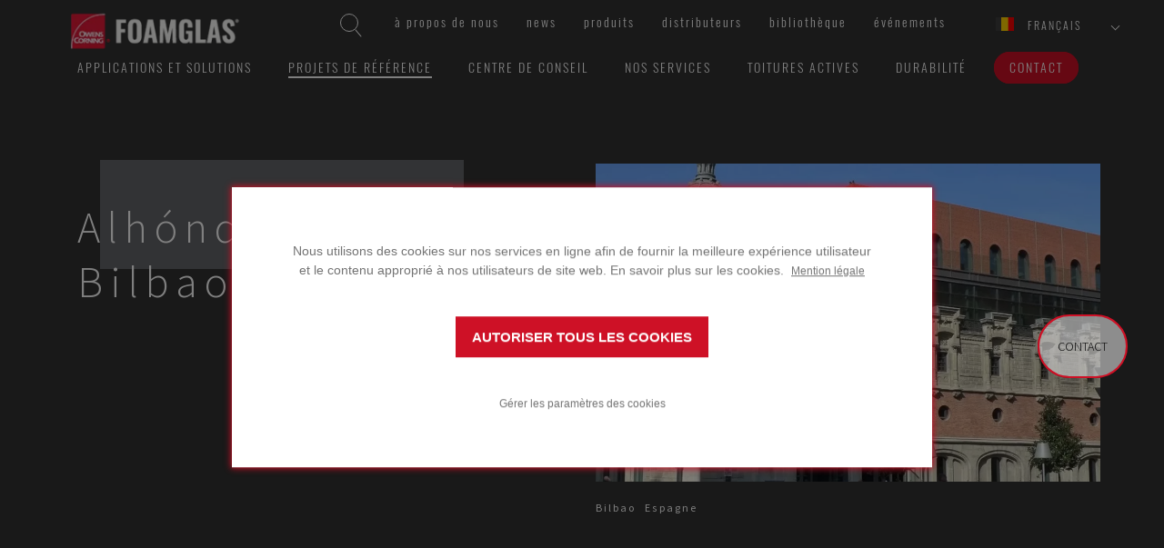

--- FILE ---
content_type: text/html; charset=utf-8
request_url: https://www.foamglas.com/fr-be/projets-de-reference/spain/alhondiga-de-bilbao
body_size: 14711
content:



<!DOCTYPE html>
<!--[if lt IE 7]>      <html class="no-js lt-ie9 lt-ie8 lt-ie7"> <![endif]-->
<!--[if IE 7]>         <html class="no-js lt-ie9 lt-ie8"> <![endif]-->
<!--[if IE 8]>         <html class="no-js lt-ie9"> <![endif]-->
<!--[if gt IE 8]><!-->
<html class="no-js" lang="fr-BE">
<!--<![endif]-->
<head>
<link href="/-/media/feature/experience-accelerator/bootstrap/bootstrap/styles/optimized-min.css?t=20220826T101054Z" rel="stylesheet" /><link href="/-/media/base-themes/core-libraries/styles/optimized-min.css?t=20220826T101117Z" rel="stylesheet" /><link href="/-/media/base-themes/main-theme/styles/optimized-min.css?t=20220826T101142Z" rel="stylesheet" /><link href="/-/media/themes/foamglas/public/foamglascom/foamglascomtheme/styles/optimized-min.css?t=20250904T161542Z" rel="stylesheet" />

    
    


    <title>Alh&#243;ndiga de Bilbao</title>




    <link rel="canonical" href="https://www.foamglas.com/fr-be/projets-de-reference/spain/alhondiga-de-bilbao" />

    <link rel="alternate" href="https://www.foamglas.com/en/references/spain/alhondiga-de-bilbao" hreflang="en" />
    <link rel="alternate" href="https://www.foamglas.com/fr-ch/projets-de-reference/spain/alhondiga-de-bilbao" hreflang="fr" />
    <link rel="alternate" href="https://www.foamglas.com/cs-cz/referencni-projekty/spain/alhondiga-de-bilbao" hreflang="cs" />
    <link rel="alternate" href="https://www.foamglas.com/fr-fr/projets-de-reference/spain/alhondiga-de-bilbao" hreflang="fr" />
    <link rel="alternate" href="https://www.foamglas.com/da-dk/referenceprojekter/spain/alhondiga-de-bilbao" hreflang="da" />
    <link rel="alternate" href="https://www.foamglas.com/it-ch/progetti-di-riferimento/spain/alhondiga-de-bilbao" hreflang="it" />
    <link rel="alternate" href="https://www.foamglas.com/de-at/referenzprojekte/spain/alhondiga-de-bilbao" hreflang="de" />
    <link rel="alternate" href="https://www.foamglas.com/it-it/progetti-di-riferimento/spain/alhondiga-de-bilbao" hreflang="it" />
    <link rel="alternate" href="https://www.foamglas.com/de-ch/referenzprojekte/spain/alhondiga-de-bilbao" hreflang="de" />
    <link rel="alternate" href="https://www.foamglas.com/de-de/referenzprojekte/spain/alhondiga-de-bilbao" hreflang="de" />
    <link rel="alternate" href="https://www.foamglas.com/en-gb/references/spain/alhondiga-de-bilbao" hreflang="en" />
    <link rel="alternate" href="https://www.foamglas.com/nl-be/referentieprojecten/spain/alhondiga-de-bilbao" hreflang="nl" />
    <link rel="alternate" href="https://www.foamglas.com/nl-nl/referentieprojecten/spain/alhondiga-de-bilbao" hreflang="nl" />
    <link rel="alternate" href="https://www.foamglas.com/pl-pl/projekty-referencyjne/spain/alhondiga-de-bilbao" hreflang="pl" />
    <link rel="alternate" href="https://www.foamglas.com/es-es/proyectos-de-referencia/spain/alhondiga-de-bilbao" hreflang="es" />
    <link rel="alternate" href="https://www.foamglas.com/sv-se/referensprojekt/spain/alhondiga-de-bilbao" hreflang="sv" />
    <link rel="alternate" href="https://www.foamglas.com/en-ae/references/spain/alhondiga-de-bilbao" hreflang="en" />
    <link rel="alternate" href="https://www.foamglas.com/fi-fi/referenssiprojektit/spain/alhondiga-de-bilbao" hreflang="fi" />
    <link rel="alternate" href="https://www.foamglas.com/fr-be/projets-de-reference/spain/alhondiga-de-bilbao" hreflang="fr" />

    <meta content="Alh&#243;ndiga est un ancien b&#226;timent qui fait partie int&#233;grante de l’histoire de Bilbao qui a r&#233;cemment &#233;t&#233; r&#233;nov&#233;. L&#39;isolation FOAMGLAS&#174; a permis de construire une toiture m&#233;tallique l&#233;g&#232;re et compacte, avec des structures non thermiques, qui est &#233;tanche &#224; la vapeur et &#233;vite la condensation. Le r&#233;sultat est une solution simple et durable pour la toiture. " name="description" />


    <meta name="robots" content="index, follow"  />



<meta property="og:title"  content="Alhóndiga de Bilbao" /><meta property="og:url"  content="https://www.foamglas.com/fr-be/projets-de-reference/spain/alhondiga-de-bilbao" />


<meta property="twitter:title"  content="Alhóndiga de Bilbao" /><meta property="twitter:card"  content="summary_large_image" />

    <meta name="viewport" content="width=device-width, initial-scale=1"/>




<link rel="apple-touch-icon" sizes="180x180" href="/assets/foamglas/favicons/apple-touch-icon.png">
<link rel="icon" type="image/png" sizes="32x32" href="/assets/foamglas/favicons/favicon-32x32.png">
<link rel="icon" type="image/png" sizes="16x16" href="/assets/foamglas/favicons/favicon-16x16.png">
<link rel="manifest" href="/assets/foamglas/favicons/site.webmanifest">
<link rel="mask-icon" href="/assets/foamglas/favicons/safari-pinned-tab.svg" color="#e31837">
<meta name="msapplication-TileColor" content="#da532c">
<meta name="theme-color" content="#ffffff">

<meta name="google-site-verification" content="vceS4S78gvKRwNnDczUx_jcL9HowVs_-wt5msLIKO-w" />

<!-- Global site tag (gtag.js) - Google Ads: 702751790 -->
<script async src="https://www.googletagmanager.com/gtag/js?id=AW-702751790"></script>
<script>
  window.dataLayer = window.dataLayer || [];
  function gtag(){dataLayer.push(arguments);}
  gtag('js', new Date());

  gtag('config', 'AW-702751790');
</script>

<!-- Google Tag Manager -->
<script>
  dataLayer = [{
    'country': 'Belgium',
    'language': 'FR'
  }];
</script>
<script>
(function(w,d,s,l,i){w[l]=w[l]||[];w[l].push({'gtm.start':
new Date().getTime(),event:'gtm.js'});var f=d.getElementsByTagName(s)[0],
j=d.createElement(s),dl=l!='dataLayer'?'&l='+l:'';j.async=true;j.src=
'https://www.googletagmanager.com/gtm.js?id='+i+dl;f.parentNode.insertBefore(j,f);
})(window,document,'script','dataLayer','GTM-NKJW35N');</script>
<!-- End Google Tag Manager -->



<script> (function(){ window.ldfdr = window.ldfdr || {}; (function(d, s, ss, fs){ fs = d.getElementsByTagName(s)[0]; function ce(src){ var cs = d.createElement(s); cs.src = src; setTimeout(function()

{fs.parentNode.insertBefore(cs,fs)}
, 1); } ce(ss); })(document, 'script', 'https://sc.lfeeder.com/lftracker_v1_Xbp1oaEgKZn7EdVj.js'); })(); </script><script type="text/javascript">
    digitalData = {
        global: {
            siteName: 'foamglas',
            pageName: '',
            pageSection: [],
            language: 'fr-BE'
        }
    };
</script>
<script data-required-cookie="analytics" data-src="//assets.adobedtm.com/launch-EN390d41cc018c49baa86ef15bc9567ac1.min.js" async></script>

<!-- Start VWO Async SmartCode -->
<link rel="preconnect" href="https://dev.visualwebsiteoptimizer.com" />
<script type='text/javascript' id='vwoCode'>
window._vwo_code || (function() {
var account_id=929029,
version=2.1,
settings_tolerance=2000,
hide_element='body',
hide_element_style = 'opacity:0 !important;filter:alpha(opacity=0) !important;background:none !important;transition:none !important;',
/* DO NOT EDIT BELOW THIS LINE */
f=false,w=window,d=document,v=d.querySelector('#vwoCode'),cK='_vwo_'+account_id+'_settings',cc={};try{var c=JSON.parse(localStorage.getItem('_vwo_'+account_id+'_config'));cc=c&&typeof c==='object'?c:{}}catch(e){}var stT=cc.stT==='session'?w.sessionStorage:w.localStorage;code={use_existing_jquery:function(){return typeof use_existing_jquery!=='undefined'?use_existing_jquery:undefined},library_tolerance:function(){return typeof library_tolerance!=='undefined'?library_tolerance:undefined},settings_tolerance:function(){return cc.sT||settings_tolerance},hide_element_style:function(){return'{'+(cc.hES||hide_element_style)+'}'},hide_element:function(){if(performance.getEntriesByName('first-contentful-paint')[0]){return''}return typeof cc.hE==='string'?cc.hE:hide_element},getVersion:function(){return version},finish:function(e){if(!f){f=true;var t=d.getElementById('_vis_opt_path_hides');if(t)t.parentNode.removeChild(t);if(e)(new Image).src='https://dev.visualwebsiteoptimizer.com/ee.gif?a='+account_id+e}},finished:function(){return f},addScript:function(e){var t=d.createElement('script');t.type='text/javascript';if(e.src){t.src=e.src}else{t.text=e.text}d.getElementsByTagName('head')[0].appendChild(t)},load:function(e,t){var i=this.getSettings(),n=d.createElement('script'),r=this;t=t||{};if(i){n.textContent=i;d.getElementsByTagName('head')[0].appendChild(n);if(!w.VWO||VWO.caE){stT.removeItem(cK);r.load(e)}}else{var o=new XMLHttpRequest;o.open('GET',e,true);o.withCredentials=!t.dSC;o.responseType=t.responseType||'text';o.onload=function(){if(t.onloadCb){return t.onloadCb(o,e)}if(o.status===200){_vwo_code.addScript({text:o.responseText})}else{_vwo_code.finish('&e=loading_failure:'+e)}};o.onerror=function(){if(t.onerrorCb){return t.onerrorCb(e)}_vwo_code.finish('&e=loading_failure:'+e)};o.send()}},getSettings:function(){try{var e=stT.getItem(cK);if(!e){return}e=JSON.parse(e);if(Date.now()>e.e){stT.removeItem(cK);return}return e.s}catch(e){return}},init:function(){if(d.URL.indexOf('__vwo_disable__')>-1)return;var e=this.settings_tolerance();w._vwo_settings_timer=setTimeout(function(){_vwo_code.finish();stT.removeItem(cK)},e);var t;if(this.hide_element()!=='body'){t=d.createElement('style');var i=this.hide_element(),n=i?i+this.hide_element_style():'',r=d.getElementsByTagName('head')[0];t.setAttribute('id','_vis_opt_path_hides');v&&t.setAttribute('nonce',v.nonce);t.setAttribute('type','text/css');if(t.styleSheet)t.styleSheet.cssText=n;else t.appendChild(d.createTextNode(n));r.appendChild(t)}else{t=d.getElementsByTagName('head')[0];var n=d.createElement('div');n.style.cssText='z-index: 2147483647 !important;position: fixed !important;left: 0 !important;top: 0 !important;width: 100% !important;height: 100% !important;background: white !important;';n.setAttribute('id','_vis_opt_path_hides');n.classList.add('_vis_hide_layer');t.parentNode.insertBefore(n,t.nextSibling)}var o='https://dev.visualwebsiteoptimizer.com/j.php?a='+account_id+'&u='+encodeURIComponent(d.URL)+'&vn='+version;if(w.location.search.indexOf('_vwo_xhr')!==-1){this.addScript({src:o})}else{this.load(o+'&x=true')}}};w._vwo_code=code;code.init();})();
</script>
<!-- End VWO Async SmartCode --><script>
  window.cookieConfig = {"legalNoticeText":" Mention légale","cookieSettingsHeader":"PARAMÈTRES COOKIE","consentHeader":"","cookieSettingsConfirm":"CONFIRMER","allowAllCookiesText":"AUTORISER TOUS LES COOKIES","openSettingsText":"Gérer les paramètres des cookies","cookieSettingsDescription":"","consentDescription":"Nous utilisons des cookies sur nos services en ligne afin de fournir la meilleure exp&eacute;rience utilisateur et le contenu appropri&eacute; &agrave; nos utilisateurs de site web. En savoir plus sur les cookies.&nbsp;","legalNotice":"/fr-be/legal-notice","logo":"","categories":[{"name":"required","displayName":"Cookies nécessaires","description":"Les cookies nécessaires sont essentiels pour le fonctionnement du site. Le site web ne peut pas fonctionner correctement sans ces cookies.","acceptedByDefault":true,"cookies":[]},{"name":"analytics","displayName":"Autoriser les cookies analytiques","description":"Les cookies analytiques nous aident à développer nos services et à cibler le contenu spécifique pour les utilisateurs de notre site web.","acceptedByDefault":false,"cookies":[]},{"name":"marketing","displayName":"Autoriser les cookies publicitaires","description":"Les cookies publicitaires sont utilisés pour présenter des publicités et des renseignements sur nos produits et services sur les autres sites web et réseaux sociaux.","acceptedByDefault":false,"cookies":[]}]};
</script>


<script> 
function debounce(func, wait) {
  let timeout;
  return function executedFunction(...args) {
    clearTimeout(timeout);
    timeout = setTimeout(func, wait, ...args);
  };
}

// This function will handle changes specifically to the "cookieConsent" cookie
function handleSpecificCookieChange() {
  cookieStore.get('cookieConsent').then((cookie) => {
    if (cookie) {
      var cookieConsents = {};
      var consents = cookie.value.split('&');
      for (var i = 0; i < consents.length; i++) {
        cookieConsents[consents[i]] = true;
      }
      //check if analytics consent is given
      if (cookieConsents['analytics'] === true) {
        window.VWO.init(1);
        console.log('analytics consent given');
        return;
      }
      // there is no analytics consent, so must be denied
      if (cookieConsents != {}) {
        window.VWO.init(3);
        console.log('analytics consent denied');
        return;
      }
    }
  });
}

const debouncedHandleCookieConsentChange = debounce(
  handleSpecificCookieChange,
  500
);

document.addEventListener('DOMContentLoaded', function () {
  cookieStore.addEventListener('change', (event) => {
    const isConsentCookieCookieChanged = event.changed.some(
      (cookie) => cookie.name === 'cookieConsent'
    );
    if (isConsentCookieCookieChanged) {
      debouncedHandleCookieConsentChange();
    }
  });

  function checkCookieConsent() {
    const consentCookie = document.cookie
      .split(';')
      .find((item) => item.trim().startsWith('cookieConsent='));
    const cookieValue = consentCookie ? consentCookie.split('=')[1] : null;
    const cookieOptions = cookieValue ? cookieValue.split('&') : null;

    console.log('cookieOptions:', cookieOptions);
    if (cookieOptions === null || cookieOptions.length === 0) {
      return 2; // No clear consent yet (Pending)
    }

    if (cookieOptions.length > 0) {
      if (cookieOptions.includes('analytics')) {
        return 1; // Consent state has "required" and other values (Accepted)
      }
      return 3; // choise is made, but analytics is not accepted (Denied)
    }
    return 2; // Consent state is not clear yet (Pending)
  }

  window.VWO = window.VWO || [];
  window.VWO.init =
    window.VWO.init ||
    function (state) {
      window.VWO.consentState = state;
    };

  // <number-value> can be any of the following:
  // 1 - Accepted
  // 2 - Pending
  // 3 - Denied
  var numberValue = checkCookieConsent();
  window.VWO.init(numberValue);
});
</script>
</head>
<body class="default-device bodyclass">
    


<!-- Google Tag Manager (noscript) -->
<noscript><iframe src="https://www.googletagmanager.com/ns.html?id=GTM-NKJW35N"
height="0" width="0" style="display:none;visibility:hidden"></iframe></noscript>
<!-- End Google Tag Manager (noscript) --> 

    
<!-- #wrapper -->
<div id="wrapper">
    <!-- #header -->
    <header>
        <div id="header" class="container">
            <div class="row">
                



<div class="component container col-xs-12">
    <div class="component-content" >

<div class="component search-box horizontal col-xs-12" data-properties='{"endpoint":"/fr-be/sxa/search/results/","suggestionEndpoint":"/fr-be/sxa/search/suggestions/","suggestionsMode":"ShowSearchResults","resultPage":"/fr-be/resultats-de-recherche","targetSignature":"","v":"{D1D5E5D4-D194-4F44-B5A3-C8AB05587C2C}","s":"","p":0,"l":"","languageSource":"AllLanguages","searchResultsSignature":"search","itemid":"{2C8FBB94-DE16-486F-8304-6A884D22B3ED}","minSuggestionsTriggerCharacterCount":2}'>
    <div class="component-content">
        
                    <label for="textBoxSearch">
                        Search textbox label
                    </label>
                <input type="text" class="search-box-input" autocomplete="off" name="textBoxSearch" maxlength="100" placeholder="Recherchez ici..." />
                    <button class="search-box-button-with-redirect" type="submit">
                        Recherche
                    </button>
    </div>
</div>
    <div class="component navigation inpage-navigation col-xs-12" id="func-nav">
        <div class="component-content">
            <nav>
<ul class="clearfix">
        <li class=" level1 item0 odd first rel-level1">
<div class="navigation-title field-navigationtitle"><a title="a-propos-de-owens-corning-foamglas" href="/fr-be/a-propos-de-owens-corning-foamglas" data-track="nav-click" data-track-nav-select="&amp;#224;-propos-de-nous" data-parent="home">&#192; propos de nous</a></div>
        </li>
        <li class=" level1 item1 even rel-level1">
<div class="navigation-title field-navigationtitle"><a title="News" href="/fr-be/news" data-track="nav-click" data-track-nav-select="news" data-parent="home">News</a></div>
        </li>
        <li class=" level1 item2 odd rel-level1">
<div class="navigation-title field-navigationtitle"><a title="produits" href="/fr-be/produits" data-track="nav-click" data-track-nav-select="produits" data-parent="home">Produits</a></div>
        </li>
        <li class=" level1 item3 even rel-level1">
<div class="navigation-title field-navigationtitle"><a title="partners" href="/fr-be/partners" data-track="nav-click" data-track-nav-select="distributeurs" data-parent="home">Distributeurs</a></div>
        </li>
        <li class=" level1 item4 odd rel-level1">
<div class="navigation-title field-navigationtitle"><a title="bibliotheque" href="/fr-be/bibliotheque" data-track="nav-click" data-track-nav-select="biblioth&amp;#232;que" data-parent="home">Biblioth&#232;que</a></div>
        </li>
        <li class=" level1 item5 even last rel-level1">
<div class="navigation-title field-navigationtitle"><a title="events" href="/fr-be/events" data-track="nav-click" data-track-nav-select="&amp;#233;v&amp;#233;nements" data-parent="home">&#233;v&#233;nements</a></div>
        </li>
</ul>

            </nav>
        </div>
    </div>

<div class="component language-selector">
    <div class="component-content">


        <div class="language-selector-select-item" data-language-code="fr" data-country-code="be">
            <a class="language-selector-select-link">
                fran&#231;ais
            </a>
        </div>
            <ul class="language-selector-item-container">
<li class="language-selector-item " data-language-code="cs" data-country-code="cz"><a href="/cs-cz/referencni-projekty/spain/alhondiga-de-bilbao" data-track="select-country" data-track-country="cz">čeština</a></li><li class="language-selector-item " data-language-code="da" data-country-code="dk"><a href="/da-dk/referenceprojekter/spain/alhondiga-de-bilbao" data-track="select-country" data-track-country="dk">dansk</a></li><li class="language-selector-item " data-language-code="de" data-country-code="at"><a href="/de-at/referenzprojekte/spain/alhondiga-de-bilbao" data-track="select-country" data-track-country="at">Deutsch</a></li><li class="language-selector-item " data-language-code="de" data-country-code="ch"><a href="/de-ch/referenzprojekte/spain/alhondiga-de-bilbao" data-track="select-country" data-track-country="ch">Deutsch</a></li><li class="language-selector-item " data-language-code="de" data-country-code="de"><a href="/de-de/referenzprojekte/spain/alhondiga-de-bilbao" data-track="select-country" data-track-country="de">Deutsch</a></li><li class="language-selector-item " data-language-code="en" data-country-code="int"><a href="/en/references/spain/alhondiga-de-bilbao" data-track="select-country" data-track-country="int">English</a></li><li class="language-selector-item " data-language-code="en" data-country-code="gb"><a href="/en-gb/references/spain/alhondiga-de-bilbao" data-track="select-country" data-track-country="gb">English</a></li><li class="language-selector-item " data-language-code="en" data-country-code="ae"><a href="/en-ae/references/spain/alhondiga-de-bilbao" data-track="select-country" data-track-country="ae">English</a></li><li class="language-selector-item " data-language-code="es" data-country-code="es"><a href="/es-es/proyectos-de-referencia/spain/alhondiga-de-bilbao" data-track="select-country" data-track-country="es">español</a></li><li class="language-selector-item " data-language-code="fr" data-country-code="ch"><a href="/fr-ch/projets-de-reference/spain/alhondiga-de-bilbao" data-track="select-country" data-track-country="ch">français</a></li><li class="language-selector-item " data-language-code="fr" data-country-code="fr"><a href="/fr-fr/projets-de-reference/spain/alhondiga-de-bilbao" data-track="select-country" data-track-country="fr">français</a></li><li class="language-selector-item is-active" data-language-code="fr" data-country-code="be"><a href="/fr-be/projets-de-reference/spain/alhondiga-de-bilbao" data-track="select-country" data-track-country="be">français</a></li><li class="language-selector-item " data-language-code="it" data-country-code="ch"><a href="/it-ch/progetti-di-riferimento/spain/alhondiga-de-bilbao" data-track="select-country" data-track-country="ch">italiano</a></li><li class="language-selector-item " data-language-code="it" data-country-code="it"><a href="/it-it/progetti-di-riferimento/spain/alhondiga-de-bilbao" data-track="select-country" data-track-country="it">italiano</a></li><li class="language-selector-item " data-language-code="nl" data-country-code="be"><a href="/nl-be/referentieprojecten/spain/alhondiga-de-bilbao" data-track="select-country" data-track-country="be">Nederlands</a></li><li class="language-selector-item " data-language-code="nl" data-country-code="nl"><a href="/nl-nl/referentieprojecten/spain/alhondiga-de-bilbao" data-track="select-country" data-track-country="nl">Nederlands</a></li><li class="language-selector-item " data-language-code="pl" data-country-code="pl"><a href="/pl-pl/projekty-referencyjne/spain/alhondiga-de-bilbao" data-track="select-country" data-track-country="pl">polski</a></li><li class="language-selector-item " data-language-code="fi" data-country-code="fi"><a href="/fi-fi/referenssiprojektit/spain/alhondiga-de-bilbao" data-track="select-country" data-track-country="fi">suomi</a></li><li class="language-selector-item " data-language-code="sv" data-country-code="se"><a href="/sv-se/referensprojekt/spain/alhondiga-de-bilbao" data-track="select-country" data-track-country="se">svenska</a></li>            </ul>
    </div>
</div>    </div>
</div>


<div class="component container col-xs-12">
    <div class="component-content" >

<div class="component image file-type-icon-media-link" id="brand">
    <div class="component-content">
<div class="img-container"><img src="/-/media/project/foamglas/public/shared/images/logo/oc-foamglas/logo/l_foamglas_header.png?h=53&amp;iar=0&amp;w=200&amp;hash=C2E9F90D2CAD838F90F9C60D911D8B2F" alt="OC FOAMGLAS logo header" width="200" height="53" data-variantitemid="{C9ACF6E0-D229-41A1-9127-B62FD3155E25}" data-variantfieldname="Image" /></div>    </div>
</div>
    <div class="component navigation inpage-navigation" id="main-nav">
        <div class="component-content">
            <nav>
<ul class="clearfix">
        <li class=" level1 item0 odd first rel-level1">
<div class="navigation-title field-navigationtitle"><a title="APPLICATIONS ET SOLUTIONS" href="/fr-be/applications-et-solutions" data-track="nav-click" data-track-nav-select="applications-et-solutions" data-parent="home">Applications et solutions</a></div>
        </li>
        <li class=" level1 item1 even active rel-level1">
<div class="navigation-title field-navigationtitle"><a title="PROJETS DE REFERENCE" href="/fr-be/projets-de-reference" data-track="nav-click" data-track-nav-select="projets-de-r&amp;#233;f&amp;#233;rence" data-parent="home">Projets de r&#233;f&#233;rence</a></div>
        </li>
        <li class=" level1 item2 odd rel-level1">
<div class="navigation-title field-navigationtitle"><a title="CENTRE DE CONSEIL" href="/fr-be/centre-de-conseil" data-track="nav-click" data-track-nav-select="centre-de-conseil" data-parent="home">Centre de conseil</a></div>
        </li>
        <li class=" level1 item3 even rel-level1">
<div class="navigation-title field-navigationtitle"><a title="Our services" href="/fr-be/our-services" data-track="nav-click" data-track-nav-select="nos-services" data-parent="home">NOS SERVICES</a></div>
        </li>
        <li class=" level1 item4 odd rel-level1">
<div class="navigation-title field-navigationtitle"><a title="Campaign Activity Roofs" href="/fr-be/campaign-activity-roofs" data-track="nav-click" data-track-nav-select="toitures-actives" data-parent="home">Toitures actives</a></div>
        </li>
        <li class=" level1 item5 even rel-level1">
<div class="navigation-title field-navigationtitle"><a title="Sustainability" href="/fr-be/sustainability" data-track="nav-click" data-track-nav-select="durabilit&amp;#233;" data-parent="home">Durabilit&#233;</a></div>
        </li>
        <li class=" level1 item6 odd last rel-level1">
<div class="navigation-title field-navigationtitle"><a title="Contact" href="/fr-be/contact" data-track="nav-click" data-track-nav-select="contact" data-parent="home">Contact</a></div>
        </li>
</ul>

            </nav>
        </div>
    </div>
    </div>
</div>
<div class="component image file-type-icon-media-link" id="stickybrand">
    <div class="component-content">
<a title="Image 2" href="/fr-be" data-track="nav-click" data-track-nav-select="$name"><div class="link-image"><div class="img-container"><img src="/-/media/project/foamglas/public/shared/images/logo/oc-foamglas/logo/l_foamglas_footer.png?h=53&amp;iar=0&amp;w=200&amp;hash=1101030CCE61542DBDFDB2B0D7FAE23D" alt="OC FOAMGLAS logo footer" width="200" height="53" data-variantitemid="{102FB0C9-F2AF-4F4A-8172-ACB0978881E4}" data-variantfieldname="Image" /></div></div></a>    </div>
</div>

            </div>
        </div>
    </header>
    <!-- /#header -->
    <!-- #content -->
    <main>
        <div id="content" class="container">
            <div class="row">
                



<section class="component col-xs-12 section--bckDarkGrey">


<div class="row component column-splitter">
        <div class="col-xs-12 col-sm-6">
            
<div class="component title col-xs-12">
    <div class="component-content">
<h1 class="field-title">Alh&#243;ndiga de Bilbao</h1>    </div>
</div>
        </div>
        <div class="col-xs-12 col-sm-6">
            
<div class="component content component image">
    <div class="component-content">
<div class="component-content"><div class="img-container"><img src="/-/media/project/foamglas/public/corporate/foamglascom/images/references/building/spain/alhondiga-de-bilbao/alhondiga-de-bilbao_tapered_es.jpg?w=1000&hash=41D983095B1AF04C1E39A2868674A49E" alt="Alhondiga_Bilbao_es" sizes="(max-width: 320px) 320px, (max-width:768px) 700px, (max-width: 992px) 900px,  1000px" srcset="/-/media/project/foamglas/public/corporate/foamglascom/images/references/building/spain/alhondiga-de-bilbao/alhondiga-de-bilbao_tapered_es.jpg?w=320&amp;hash=563123FA5A51990D969E56B7D5D21408 320w,/-/media/project/foamglas/public/corporate/foamglascom/images/references/building/spain/alhondiga-de-bilbao/alhondiga-de-bilbao_tapered_es.jpg?w=++768&amp;hash=139E7E0FB21F15B83F60B11AFE645C44   768w,/-/media/project/foamglas/public/corporate/foamglascom/images/references/building/spain/alhondiga-de-bilbao/alhondiga-de-bilbao_tapered_es.jpg?w=+992&amp;hash=AA62DE9B25D14FA54C609870623E752E  992w" loading="lazy" /></div><div class="image-caption"><div class="field-city">Bilbao</div><div class="field-country">Espagne</div></div></div>    </div>
</div>

        </div>
</div></section>



<section class="component section--bckWhite">


<div class="row component column-splitter">
        <div class="col-xs-12 col-sm-6 col-md-8">
            
<div class="component content introduction">
    <div class="component-content">
<div><div class="initialized"><div class="rich-text component"><p class="component-content field-short-description">Alh&#243;ndiga est un ancien b&#226;timent qui fait partie int&#233;grante de l’histoire de Bilbao qui a r&#233;cemment &#233;t&#233; r&#233;nov&#233;. L&#39;isolation FOAMGLAS&#174; a permis de construire une toiture m&#233;tallique l&#233;g&#232;re et compacte, avec des structures non thermiques, qui est &#233;tanche &#224; la vapeur et &#233;vite la condensation. Le r&#233;sultat est une solution simple et durable pour la toiture. </p></div></div></div>    </div>
</div>

        </div>
        <div class="col-xs-12 col-sm-6 col-md-4">
            
<div class="component content ref-properties">
    <div class="component-content">
<div class="container"><div class="field-label">Architecte</div><div class="field-data field-architect">Jose Luis Burgos Cid (UTE MECSA - OVE ARUP)</div><div class="field-label">Prestataire
</div><div class="field-data field-main-contractor">Roofs UTE Dragados / Balzola</div><div class="field-label">Type de bâtiment
</div><div class="field-data field-building-type">Public building</div><div class="field-label">Année
</div><div class="field-data field-year">2010</div><div class="field-label">Application</div><div class="field-data field-application">Compact flat roof on trapezoidal metal deck</div></div>    </div>
</div>

        </div>
</div></section>



<div class="component container">
    <div class="component-content" >



<section class="component section--bckGrey">


<div class="row component column-splitter">
        <div class="col-xs-12 col-md-8">
            

    <div class="component rich-text">
        <div class="component-content">
<p>L'Alhóndiga de Bilbao est un ancien bâtiment qui fait partie de l'histoire de Bilbao depuis des générations. Le processus de rénovation a duré plusieurs années. Starck a compris l’importance de ce bâtiment pour les habitants de Bilbao et son potentiel en tant que plateforme de lancement pour l’avenir de la ville. <br /><br />En tant que stratégie générale, le toit a pour objectif environnemental de réduire la consommation d'énergie et de permettre une source de lumière naturelle sur le complexe de baignade de l'Alhóndiga. Dans ce but, le projet comprend un toit compact en métal léger. L'utilisation de l'isolation FOAMGLAS® a permis de réaliser une construction de toit compacte très légère avec des ponts non thermiques. Le verre cellulaire recyclé en tant que couche étanche à la vapeur évite la condensation, simplifiant la structure du toit.</p>        </div>
    </div>

        </div>
        <div class="col-xs-12 col-md-4">
            
<div class="component image file-type-icon-media-link">
    <div class="component-content">
<div class="img-container"><img src="/-/media/project/foamglas/public/corporate/foamglascom/images/references/building/spain/alhondiga-de-bilbao/2d-alhondiga-bilbao.jpg?h=309&amp;iar=0&amp;w=557&amp;hash=01B0F4FF89DB1AE09C17F402210801F8" alt="2D Build-up of the roof at Alhondiga_Bilbao" width="557" height="309" data-variantitemid="{59F7B337-F94D-4014-802E-4EE83BA230D6}" data-variantfieldname="Image" /></div><span class="image-caption field-imagecaption">1. Trapezoidal metal deck 2. FOAMGLAS&#174; TAPERED T4+, adhesively bonded 3. Two layers of bituminous waterproofing membranes  4. Separating / protective layer 5. Tiles</span>    </div>
</div>

        </div>
</div></section>


<section class="component section--bckWhite">
    <div class="component promo inPageTitle">
        <div class="component-content">
<h2 class="field-title">Solution FOAMGLAS&#174; </h2><h3 class="field-subtitle">utilis&#233; pour ce projet</h3>        </div>
    </div>


<div class="row component column-splitter">
        <div class="col-xs-12 col-md-3">
            
        </div>
        <div class="col-xs-12 col-md-6">
                <div class="component call-to-action-block">
        <div class="component-content">
<a href="/fr-be/applications-et-solutions/roofs/flat/metal/technical-roof/uv-protective-membrane/b-fr-m-tech-uvmem"><div><img src="/-/media/project/foamglas/public/shared/images/cta-solution-blocks/cta-solution-blocks.jpg?w=555&hash=53A106EEE99AB98DD48E46A252963504" alt="Solutions with FOAMGLAS" sizes="(max-width: 320px) 320px, (max-width:768px) 700px, (max-width: 992px) 555px,  555px" srcset="/-/media/project/foamglas/public/shared/images/cta-solution-blocks/cta-solution-blocks.jpg?w=320&amp;hash=73EA4B95E5D1BF88A8FEE79AB1A7E965 320w,/-/media/project/foamglas/public/shared/images/cta-solution-blocks/cta-solution-blocks.jpg?w=++768&amp;hash=78A19463CE9267F2AE12918024E824AE   768w,/-/media/project/foamglas/public/shared/images/cta-solution-blocks/cta-solution-blocks.jpg?w=+992&amp;hash=E2297A29181E07C67C70B8E7165D55DA  992w" loading="lazy" /><div class="field-title">Syst&#232;me toiture plate inaccessible et technique </div><div class="field-subtitle">sur t&#244;le d&#39;acier nervur&#233;e avec membrane r&#233;sistante aux UV</div><div class="field-buttontext">Aller &#224; la solution</div></div></a>        </div>
    </div>

        </div>
        <div class="col-xs-12 col-md-3">
            
        </div>
</div></section>


<section class="component section--bckGrey">
    <div class="component promo inPageTitle">
        <div class="component-content">
<h2 class="field-title">R&#233;f&#233;rences li&#233;es</h2>        </div>
    </div>


<div class="row component column-splitter">
        <div class="col-xs-12 col-md-3">
                <div class="component reference-block">
        <div class="component-content">
<a title="New Acropolis Museum" href="/fr-be/projets-de-reference/greece/new-acropolis-museum"><div><h3 class="field-title">Nouveau mus&#233;e Acropole</h3><div class="location"><div class="field-city">Ath&#232;nes</div><div class="field-country">Gr&#232;ce</div></div><img src="/-/media/project/foamglas/public/corporate/foamglascom/images/references/building/greece/new-acropolis-museum/acropolis-museum-athens.jpg?w=512&hash=8ABC602AD1F21F4F5E83A491B336C5DD" alt="Acropolis Museum Athens Greece" sizes="(max-width: 320px) 80px, (max-width:768px) 192px, (max-width:900px) 512px,  512px" srcset="/-/media/project/foamglas/public/corporate/foamglascom/images/references/building/greece/new-acropolis-museum/acropolis-museum-athens.jpg?w=80&amp;hash=19CBC8E086A8C19689EFBA4042E6C09E 80w,/-/media/project/foamglas/public/corporate/foamglascom/images/references/building/greece/new-acropolis-museum/acropolis-museum-athens.jpg?w=++192&amp;hash=872F77E08EA89094A4C5BD98BA0ABCC7   192w,/-/media/project/foamglas/public/corporate/foamglascom/images/references/building/greece/new-acropolis-museum/acropolis-museum-athens.jpg?w=+512&amp;hash=FFB32D5D10327ED43EDF57B81442B111  512w" loading="lazy" /></div></a>        </div>
    </div>

        </div>
        <div class="col-xs-12 col-md-3">
                <div class="component reference-block">
        <div class="component-content">
<a title="Sydhavn School" href="/fr-be/projets-de-reference/denmark/sydhavn-school"><div><h3 class="field-title">Ecole Sydhavn</h3><div class="location"><div class="field-city">Copenhague</div><div class="field-country">Danemark</div></div><img src="/-/media/project/foamglas/public/corporate/foamglascom/images/references/building/denmark/sydhavn-school/sydhavsskolen-school-denmark.jpg?w=512&hash=B211E070FF807D889F8864A18C459867" alt="Active roof on the Sydhavn School in Denmark" sizes="(max-width: 320px) 80px, (max-width:768px) 192px, (max-width:900px) 512px,  512px" srcset="/-/media/project/foamglas/public/corporate/foamglascom/images/references/building/denmark/sydhavn-school/sydhavsskolen-school-denmark.jpg?w=80&amp;hash=C8286A9E4F79F41008446DB10CB8760D 80w,/-/media/project/foamglas/public/corporate/foamglascom/images/references/building/denmark/sydhavn-school/sydhavsskolen-school-denmark.jpg?w=++192&amp;hash=666F0D8DFCA3EB4B6EC4EFEADE487A13   192w,/-/media/project/foamglas/public/corporate/foamglascom/images/references/building/denmark/sydhavn-school/sydhavsskolen-school-denmark.jpg?w=+512&amp;hash=3FE3140AAB3F09DF6BADA7AF0EA8DB72  512w" loading="lazy" /></div></a>        </div>
    </div>

        </div>
        <div class="col-xs-12 col-md-3">
                <div class="component reference-block">
        <div class="component-content">
<a title="Haus des landtags" href="/fr-be/projets-de-reference/germany/haus-des-landtags"><div><h3 class="field-title">Parlement</h3><div class="location"><div class="field-city">Stuttgart</div><div class="field-country">Allemagne</div></div><img src="/-/media/project/foamglas/public/corporate/foamglascom/images/references/building/germany/haus-des-landtages-stuttgart/house-of-parliament-stuttgart.jpg?w=512&hash=A1F72284ED5F02023C7468A20C08F8B4" alt="House of Parliament Stuttgart Germany" sizes="(max-width: 320px) 80px, (max-width:768px) 192px, (max-width:900px) 512px,  512px" srcset="/-/media/project/foamglas/public/corporate/foamglascom/images/references/building/germany/haus-des-landtages-stuttgart/house-of-parliament-stuttgart.jpg?w=80&amp;hash=8218E584B4AFDBC1D109E34CCE2F2DF8 80w,/-/media/project/foamglas/public/corporate/foamglascom/images/references/building/germany/haus-des-landtages-stuttgart/house-of-parliament-stuttgart.jpg?w=++192&amp;hash=8C337278BD3F492E8B715507281DA3AD   192w,/-/media/project/foamglas/public/corporate/foamglascom/images/references/building/germany/haus-des-landtages-stuttgart/house-of-parliament-stuttgart.jpg?w=+512&amp;hash=F85798F4C5A0455FF5B25D3ED96C0411  512w" loading="lazy" /></div></a>        </div>
    </div>

        </div>
        <div class="col-xs-12 col-md-3">
                <div class="component reference-block">
        <div class="component-content">
<a title="Club Natacio Atletic" href="/fr-be/projets-de-reference/spain/club-natacio-atletic"><div><h3 class="field-title">Club de natation Atl&#232;tic</h3><div class="location"><div class="field-city">Barcelone</div><div class="field-country">Espagne</div></div><img src="/-/media/project/foamglas/public/corporate/foamglascom/images/references/building/spain/club-natacio-atletic/es_barceloneta_club-natacio.jpg?w=512&hash=BD80710B53A50B02FEE8F0EDDC5D23C0" alt="ES_BARCELONETA_CLUB NATACIO" sizes="(max-width: 320px) 80px, (max-width:768px) 192px, (max-width:900px) 512px,  512px" srcset="/-/media/project/foamglas/public/corporate/foamglascom/images/references/building/spain/club-natacio-atletic/es_barceloneta_club-natacio.jpg?w=80&amp;hash=55662F8446DBDF9E98681DD5FB9B6D74 80w,/-/media/project/foamglas/public/corporate/foamglascom/images/references/building/spain/club-natacio-atletic/es_barceloneta_club-natacio.jpg?w=++192&amp;hash=5ED8B2ECD913A1A109C64E71543B67EF   192w,/-/media/project/foamglas/public/corporate/foamglascom/images/references/building/spain/club-natacio-atletic/es_barceloneta_club-natacio.jpg?w=+512&amp;hash=875EBC446D4ED1DB7123954FCD061AD4  512w" loading="lazy" /></div></a>        </div>
    </div>

        </div>
</div></section>    </div>
</div>
    <div class="react-contact ghost" data-dictionaryfolderid="{67F9D9F8-060C-4A06-B8CC-C380709AEB91}" data-apikey="AIzaSyDR_p24KE2f-WEKjib2NZ9V75HSroqsaUc">
    </div>
<script type='text/javascript' src ='/bundles/scripts/contact?v=pTYOUwDtO5oZNdkd7QP1SyARYQd5yB7_AS6Zw6N7g7M1' defer></script>

            </div>
        </div>
    </main>
    <!-- /#content -->
    <!-- #footer -->
    <footer>
        <div id="footer" class="container">
            <div class="row">
                


<div class="row component column-splitter">
        <div class="col-xs-12 col-sm-3">
            
<div class="component image file-type-icon-media-link">
    <div class="component-content">
<a title="Image 2" href="/fr-be" data-track="nav-click" data-track-nav-select="$name"><div class="link-image"><div class="img-container"><img src="/-/media/project/foamglas/public/shared/images/logo/oc-foamglas/logo/l_foamglas_footer.png?h=53&amp;iar=0&amp;w=200&amp;hash=1101030CCE61542DBDFDB2B0D7FAE23D" alt="OC FOAMGLAS logo footer" width="200" height="53" data-variantitemid="{87529C1F-BE5B-49CD-9E23-E3D0BD96B45F}" data-variantfieldname="Image" /></div></div></a>    </div>
</div>

        </div>
        <div class="col-xs-12 col-sm-3">
            

    <div class="component rich-text">
        <div class="component-content">
<h3>&Agrave; propos de FOAMGLAS&reg; business</h3>
<ul>
    <li><a href="/fr-be/applications-et-solutions">Applications et solutions</a></li>
    <li><a href="/fr-be/produits">Produits</a></li>
    <li><a href="/fr-be/a-propos-de-owens-corning-foamglas">&Agrave; propos de nous</a></li>
    <li><a href="/fr-be/contact">Contact</a></li>
    <li><a href="/fr-be/partners">Nos distributeurs</a></li>
    <li><a rel="noopener noreferrer" rel="noopener noreferrer" href="https://www.owenscorning.com/" target="_blank">Owens Corning</a></li>
    <li><a href="https://www.foamglas.com/fr-be/carrieres" target="_self">Carri&egrave;res</a></li>
</ul>
<p>&nbsp;</p>        </div>
    </div>

        </div>
        <div class="col-xs-12 col-sm-3">
            

    <div class="component rich-text">
        <div class="component-content">
<h3>Mentions l&eacute;gales</h3>
<ul>
    <li><a rel="noopener noreferrer" href="https://analytics.clickdimensions.com/cn/aqmrv/FGeNewsSubscrBEfr" target="_blank">Inscription &agrave; la newsletter</a></li>
    <li><a href="/fr-be/privacy-notice">D&eacute;claration de protection des donn&eacute;es</a></li>
    <li><a href="/fr-be/legal-notice">Notice l&eacute;gale&nbsp;et cookies</a></li>
    <li><a class="js-cookie-consent-open-settings" href="#" target="_self">G&eacute;rer les param&egrave;tres des cookies</a></li>
    <li><a rel="noopener noreferrer" href="https://www.owenscorning.com/dms/10025203" target="_blank">Termes &amp; Conditions</a></li>
</ul>
<p>&nbsp;</p>        </div>
    </div>

        </div>
        <div class="col-xs-12 col-sm-3">
            

    <div class="component rich-text">
        <div class="component-content">
<h3>Contact</h3>
<ul>
    <li>Pittsburgh Corning Europe n.v.<br />
    Albertkade 1<br />
    B-3980 Tessenderlo</li>
</ul>
<p>&nbsp;</p>
<p>&nbsp;</p>
<p>&nbsp;</p>
<p>&nbsp;</p>
<ul class="social">
    <li><a href="https://www.linkedin.com/company/foamglas-benelux/" class="icon-linkedin" target="_blank" aria-label="LinkedIn"></a></li>
    <li><a href="https://www.youtube.com/playlist?list=PLtqWQ_tulFQxsGPsQ_fMzFUG2F8CHvMmH" class="icon-youtube" target="_blank" aria-label="Youtube"></a></li>
</ul>        </div>
    </div>

        </div>
</div>

    <div class="component rich-text">
        <div class="component-content">
<p style="text-align: center;">&nbsp;</p>
<p style="text-align: center; color: white;">&copy; 2025 Owens Corning. All Rights Reserved. &copy; 2025 Pittsburgh Corning, LLC. All Rights Reserved.
</p>        </div>
    </div>

<div class="component plain-html">
    <div class="component-content">
<div id="iepopup" class="modal iepopup hide">
<div class="modal custom">
  <div class="modal-dialog">
<div class="close"></div>
    <div class="modal-title">
        <h2>Browser not supported</h2>
    </div>
    <div class="modal-content">
      <h3>Supported browsers</h3>
      <div>
        <ul>
          <li>
            <a
              href="https://www.google.nl/intl/nl/chrome/?brand=GOVB&gclid=CjwKCAiA24SPBhB0EiwAjBgkhqJyEd1-ZaDqw6r69-5Mm8B-912EbwqHrwT7sjGDgr6Le6cHrRgZkxoCTKIQAvD_BwE&gclsrc=aw.ds"
              target="_blank"
            >
              Chrome v9.1245
            </a>
          </li>
          <li>
            <a
              href="https://www.microsoft.com/nl-nl/edge/business/download"
              target="_blank"
            >
              Edge v9.1245
            </a>
          </li>
          <li>
            <a
              href="https://support.apple.com/nl_NL/downloads/safari"
              target="_blank"
            >
              Safari 10.12
            </a>
          </li>
          <li>
            <a
              href="https://www.mozilla.org/nl/firefox/new/"
              target="_blank"
            >
              Firefox 10.12
            </a>
          </li>
        </ul>
      </div>
    </div>
    <div class="modal-footer">
      <ul>
        <li>
          <h3>Browser not supported</h3>
          <div>
            <p>Internet Explorer is not longer supported. If you continue using this site with Internet Explorer you may see performance issues. 
</p>
            </div>
        </li>
      </ul>
    </div>
  </div>
</div>
</div>    </div>
</div>
            </div>
        </div>
    </footer>
    <!-- /#footer -->
</div>
<!-- /#wrapper -->

    



    <script src="/-/media/base-themes/core-libraries/scripts/optimized-min.js?t=20250820T105806Z"></script><script src="/-/media/base-themes/xa-api/scripts/optimized-min.js?t=20220826T101124Z"></script><script src="/-/media/base-themes/main-theme/scripts/optimized-min.js?t=20220826T101135Z"></script><script src="/-/media/base-themes/searchtheme/scripts/optimized-min.js?t=20220826T101205Z"></script><script src="/-/media/base-themes/components-theme/scripts/optimized-min.js?t=20220826T101212Z"></script><script src="/-/media/base-themes/resolve-conflicts/scripts/optimized-min.js?t=20220826T101218Z"></script><script src="/-/media/themes/foamglas/public/foamglascom/foamglascomtheme/scripts/optimized-min.js?t=20250904T160222Z"></script>    <!-- /#wrapper -->
</body>
</html>

--- FILE ---
content_type: text/css
request_url: https://www.foamglas.com/-/media/themes/foamglas/public/foamglascom/foamglascomtheme/styles/optimized-min.css?t=20250904T161542Z
body_size: 147527
content:
@charset "UTF-8";body.error500{overflow-x:hidden;margin:0;padding:0}@-webkit-keyframes rightWink{0%{right:18px}25%{right:14px}50%{right:18px}75%{right:22px}100%{right:18px}}@keyframes rightWink{0%{right:18px}25%{right:14px}50%{right:18px}75%{right:22px}100%{right:18px}}@-webkit-keyframes dashPulse{0%{width:0%;background-color:#fff}50%{width:20%;background-color:#ce1126}100%{width:0%;background-color:#fff}}@keyframes dashPulse{0%{width:0%;background-color:#fff}50%{width:20%;background-color:#ce1126}100%{width:0%;background-color:#fff}}@-webkit-keyframes download{0%{margin-top:0}50%{margin-top:-3px}100%{margin-top:0}}@keyframes download{0%{margin-top:0}50%{margin-top:-3px}100%{margin-top:0}}@-webkit-keyframes rotate{0%{-webkit-transform:rotate(0deg);transform:rotate(0deg)}100%{-webkit-transform:rotate(360deg);transform:rotate(360deg)}}@keyframes rotate{0%{-webkit-transform:rotate(0deg);transform:rotate(0deg)}100%{-webkit-transform:rotate(360deg);transform:rotate(360deg)}}@-webkit-keyframes fadein{0%{opacity:0}75%{opacity:0}100%{opacity:1}}@keyframes fadein{0%{opacity:0}75%{opacity:0}100%{opacity:1}}body.error500 #wrapper h1{font-family:"Oswald",sans-serif;font-weight:400;letter-spacing:2px;font-size:48px;font-size:h1}body.error500 #wrapper h2{font-family:"Oswald",sans-serif;font-weight:400;letter-spacing:2px;font-size:30px;font-size:h2}body.error500 #wrapper h3{font-family:"Oswald",sans-serif;font-weight:400;letter-spacing:2px;font-size:25px;font-size:h3}body.error500 #wrapper h4{font-family:"Oswald",sans-serif;font-weight:400;letter-spacing:2px;font-size:20px;font-size:h4}body.error500 #wrapper h5{font-family:"Oswald",sans-serif;font-weight:400;letter-spacing:2px;font-size:15px;font-size:h5}body.error500 #wrapper h6{font-family:"Oswald",sans-serif;font-weight:400;letter-spacing:2px;font-size:15px;font-style:italic}body.error500 #wrapper .icon-arrow-down:before,body.error500 #wrapper .icon--right-arrow-down:after,body.error500 #wrapper .icon-arrow-left:before,body.error500 #wrapper .icon--right-arrow-left:after,body.error500 #wrapper .icon-arrow-long:before,body.error500 #wrapper .icon--right-arrow-long:after,body.error500 #wrapper .icon-arrow-right:before,body.error500 #wrapper .icon--right-arrow-right:after,body.error500 #wrapper .icon-arrow-up:before,body.error500 #wrapper .icon--right-arrow-up:after,body.error500 #wrapper .icon-arrow:before,body.error500 #wrapper .icon--right-arrow:after,body.error500 #wrapper .icon-balance:before,body.error500 #wrapper .icon--right-balance:after,body.error500 #wrapper .icon-calculator:before,body.error500 #wrapper .icon--right-calculator:after,body.error500 #wrapper .icon-certs:before,body.error500 #wrapper .icon--right-certs:after,body.error500 #wrapper .icon-clock:before,body.error500 #wrapper .icon--right-clock:after,body.error500 #wrapper .icon-close:before,body.error500 #wrapper .icon--right-close:after,body.error500 #wrapper .icon-connections:before,body.error500 #wrapper .icon--right-connections:after,body.error500 #wrapper .icon-doc:before,body.error500 #wrapper .icon--right-doc:after,body.error500 #wrapper .icon-document:before,body.error500 #wrapper .icon--right-document:after,body.error500 #wrapper .icon-facebook:before,body.error500 #wrapper .icon--right-facebook:after,body.error500 #wrapper .icon-fax:before,body.error500 #wrapper .icon--right-fax:after,body.error500 #wrapper .icon-hamburger-menu:before,body.error500 #wrapper .icon--right-hamburger-menu:after,body.error500 #wrapper .icon-info:before,body.error500 #wrapper .icon--right-info:after,body.error500 #wrapper .icon-instagram:before,body.error500 #wrapper .icon--right-instagram:after,body.error500 #wrapper .icon-linkedin:before,body.error500 #wrapper .icon--right-linkedin:after,body.error500 #wrapper .icon-list:before,body.error500 #wrapper .icon--right-list:after,body.error500 #wrapper .icon-mail:before,body.error500 #wrapper .icon--right-mail:after,body.error500 #wrapper .icon-map:before,body.error500 #wrapper .icon--right-map:after,body.error500 #wrapper .icon-news:before,body.error500 #wrapper .icon--right-news:after,body.error500 #wrapper .icon-paysheet:before,body.error500 #wrapper .icon--right-paysheet:after,body.error500 #wrapper .icon-person:before,body.error500 #wrapper .icon--right-person:after,body.error500 #wrapper .icon-phone:before,body.error500 #wrapper .icon--right-phone:after,body.error500 #wrapper .icon-pinterest:before,body.error500 #wrapper .icon--right-pinterest:after,body.error500 #wrapper .icon-pointer:before,body.error500 #wrapper .icon--right-pointer:after,body.error500 #wrapper .icon-price:before,body.error500 #wrapper .icon--right-price:after,body.error500 #wrapper .icon-purse:before,body.error500 #wrapper .icon--right-purse:after,body.error500 #wrapper .icon-radiobuttonchecked:before,body.error500 #wrapper .icon--right-radiobuttonchecked:after,body.error500 #wrapper .icon-radiobuttonunchecked:before,body.error500 #wrapper .icon--right-radiobuttonunchecked:after,body.error500 #wrapper .icon-search:before,body.error500 #wrapper .icon--right-search:after,body.error500 #wrapper .icon-star:before,body.error500 #wrapper .icon--right-star:after,body.error500 #wrapper .icon-twitter:before,body.error500 #wrapper .icon--right-twitter:after,body.error500 #wrapper .icon-youtube:before,body.error500 #wrapper .icon--right-youtube:after,body.error500 #wrapper .icon-___:before,body.error500 #wrapper .icon--right-___:after{display:inline-block;font-family:'icons';-moz-osx-font-smoothing:grayscale;-webkit-font-smoothing:antialiased;font-style:normal;font-weight:normal;line-height:1;text-decoration:inherit;text-rendering:optimizeLegibility;text-transform:none;vertical-align:middle}body.error500 #wrapper .icon-arrow-down:before,body.error500 #wrapper .icon--right-arrow-down:after{content:""}body.error500 #wrapper .icon-arrow-left:before,body.error500 #wrapper .icon--right-arrow-left:after{content:""}body.error500 #wrapper .icon-arrow-long:before,body.error500 #wrapper .icon--right-arrow-long:after{content:""}body.error500 #wrapper .icon-arrow-right:before,body.error500 #wrapper .icon--right-arrow-right:after{content:""}body.error500 #wrapper .icon-arrow-up:before,body.error500 #wrapper .icon--right-arrow-up:after{content:""}body.error500 #wrapper .icon-arrow:before,body.error500 #wrapper .icon--right-arrow:after{content:""}body.error500 #wrapper .icon-balance:before,body.error500 #wrapper .icon--right-balance:after{content:""}body.error500 #wrapper .icon-calculator:before,body.error500 #wrapper .icon--right-calculator:after{content:""}body.error500 #wrapper .icon-certs:before,body.error500 #wrapper .icon--right-certs:after{content:""}body.error500 #wrapper .icon-clock:before,body.error500 #wrapper .icon--right-clock:after{content:""}body.error500 #wrapper .icon-close:before,body.error500 #wrapper .icon--right-close:after{content:""}body.error500 #wrapper .icon-connections:before,body.error500 #wrapper .icon--right-connections:after{content:""}body.error500 #wrapper .icon-doc:before,body.error500 #wrapper .icon--right-doc:after{content:""}body.error500 #wrapper .icon-document:before,body.error500 #wrapper .icon--right-document:after{content:""}body.error500 #wrapper .icon-facebook:before,body.error500 #wrapper .icon--right-facebook:after{content:""}body.error500 #wrapper .icon-fax:before,body.error500 #wrapper .icon--right-fax:after{content:""}body.error500 #wrapper .icon-hamburger-menu:before,body.error500 #wrapper .icon--right-hamburger-menu:after{content:""}body.error500 #wrapper .icon-info:before,body.error500 #wrapper .icon--right-info:after{content:""}body.error500 #wrapper .icon-instagram:before,body.error500 #wrapper .icon--right-instagram:after{content:""}body.error500 #wrapper .icon-linkedin:before,body.error500 #wrapper .icon--right-linkedin:after{content:""}body.error500 #wrapper .icon-list:before,body.error500 #wrapper .icon--right-list:after{content:""}body.error500 #wrapper .icon-mail:before,body.error500 #wrapper .icon--right-mail:after{content:""}body.error500 #wrapper .icon-map:before,body.error500 #wrapper .icon--right-map:after{content:""}body.error500 #wrapper .icon-news:before,body.error500 #wrapper .icon--right-news:after{content:""}body.error500 #wrapper .icon-paysheet:before,body.error500 #wrapper .icon--right-paysheet:after{content:""}body.error500 #wrapper .icon-person:before,body.error500 #wrapper .icon--right-person:after{content:""}body.error500 #wrapper .icon-phone:before,body.error500 #wrapper .icon--right-phone:after{content:""}body.error500 #wrapper .icon-pinterest:before,body.error500 #wrapper .icon--right-pinterest:after{content:""}body.error500 #wrapper .icon-pointer:before,body.error500 #wrapper .icon--right-pointer:after{content:""}body.error500 #wrapper .icon-price:before,body.error500 #wrapper .icon--right-price:after{content:""}body.error500 #wrapper .icon-purse:before,body.error500 #wrapper .icon--right-purse:after{content:""}body.error500 #wrapper .icon-radiobuttonchecked:before,body.error500 #wrapper .icon--right-radiobuttonchecked:after{content:""}body.error500 #wrapper .icon-radiobuttonunchecked:before,body.error500 #wrapper .icon--right-radiobuttonunchecked:after{content:""}body.error500 #wrapper .icon-search:before,body.error500 #wrapper .icon--right-search:after{content:""}body.error500 #wrapper .icon-star:before,body.error500 #wrapper .icon--right-star:after{content:""}body.error500 #wrapper .icon-twitter:before,body.error500 #wrapper .icon--right-twitter:after{content:""}body.error500 #wrapper .icon-youtube:before,body.error500 #wrapper .icon--right-youtube:after{content:""}body.error500 #wrapper .icon-___:before,body.error500 #wrapper .icon--right-___:after{content:""}body.error500 #wrapper .col-xs-1,body.error500 #wrapper .col-sm-1,body.error500 #wrapper .col-md-1,body.error500 #wrapper .col-lg-1,body.error500 #wrapper .col-xs-2,body.error500 #wrapper .col-sm-2,body.error500 #wrapper .col-md-2,body.error500 #wrapper .col-lg-2,body.error500 #wrapper .col-xs-3,body.error500 #wrapper .col-sm-3,body.error500 #wrapper .col-md-3,body.error500 #wrapper .col-lg-3,body.error500 #wrapper .col-xs-4,body.error500 #wrapper .col-sm-4,body.error500 #wrapper .col-md-4,body.error500 #wrapper .col-lg-4,body.error500 #wrapper .col-xs-5,body.error500 #wrapper .col-sm-5,body.error500 #wrapper .col-md-5,body.error500 #wrapper .col-lg-5,body.error500 #wrapper .col-xs-6,body.error500 #wrapper .col-sm-6,body.error500 #wrapper .col-md-6,body.error500 #wrapper .col-lg-6,body.error500 #wrapper .col-xs-7,body.error500 #wrapper .col-sm-7,body.error500 #wrapper .col-md-7,body.error500 #wrapper .col-lg-7,body.error500 #wrapper .col-xs-8,body.error500 #wrapper .col-sm-8,body.error500 #wrapper .col-md-8,body.error500 #wrapper .col-lg-8,body.error500 #wrapper .col-xs-9,body.error500 #wrapper .col-sm-9,body.error500 #wrapper .col-md-9,body.error500 #wrapper .col-lg-9,body.error500 #wrapper .col-xs-10,body.error500 #wrapper .col-sm-10,body.error500 #wrapper .col-md-10,body.error500 #wrapper .col-lg-10,body.error500 #wrapper .col-xs-11,body.error500 #wrapper .col-sm-11,body.error500 #wrapper .col-md-11,body.error500 #wrapper .col-lg-11,body.error500 #wrapper .col-xs-12,body.error500 #wrapper .col-sm-12,body.error500 #wrapper .col-md-12,body.error500 #wrapper .col-lg-12{padding:0 15px}body.error500 #wrapper .row{margin:0 -15px}body.error500 #wrapper .row .column-splitter{margin-left:0;margin-right:0}body.error500 #wrapper .row .snippet .column-splitter{margin-left:-15px;margin-right:-15px}body.error500 #wrapper [class*=section--bck]{overflow:hidden}body.error500 #wrapper .section--bckWhite{clear:both;background:#fff;padding-top:40px;padding-bottom:40px;width:100vw !important;margin-left:-webkit-calc((-100vw/2 + (100vw)/2) - 15px);margin-left:calc((-100vw/2 + (100vw)/2) - 15px);margin-right:-webkit-calc((-100vw/2 + (100vw)/2) - 15px);margin-right:calc((-100vw/2 + (100vw)/2) - 15px);padding-left:-webkit-calc((100vw - (100vw))/2) !important;padding-left:calc((100vw - (100vw))/2) !important;padding-right:-webkit-calc((100vw - (100vw))/2) !important;padding-right:calc((100vw - (100vw))/2) !important;margin-left:-15px}@media(min-width:768px){body.error500 #wrapper .section--bckWhite{clear:both;background:#fff;padding-top:30px;padding-bottom:30px;width:100vw !important;margin-left:-webkit-calc((-100vw/2 + (750px)/2) - 15px);margin-left:calc((-100vw/2 + (750px)/2) - 15px);margin-right:-webkit-calc((-100vw/2 + (750px)/2) - 15px);margin-right:calc((-100vw/2 + (750px)/2) - 15px);padding-left:-webkit-calc((100vw - (750px))/2) !important;padding-left:calc((100vw - (750px))/2) !important;padding-right:-webkit-calc((100vw - (750px))/2) !important;padding-right:calc((100vw - (750px))/2) !important}}@media(min-width:992px){body.error500 #wrapper .section--bckWhite{clear:both;background:#fff;padding-top:45px;padding-bottom:45px;width:100vw !important;margin-left:-webkit-calc((-100vw/2 + (1000px)/2) - 15px);margin-left:calc((-100vw/2 + (1000px)/2) - 15px);margin-right:-webkit-calc((-100vw/2 + (1000px)/2) - 15px);margin-right:calc((-100vw/2 + (1000px)/2) - 15px);padding-left:-webkit-calc((100vw - (1000px))/2) !important;padding-left:calc((100vw - (1000px))/2) !important;padding-right:-webkit-calc((100vw - (1000px))/2) !important;padding-right:calc((100vw - (1000px))/2) !important}}@media(min-width:1200px){body.error500 #wrapper .section--bckWhite{clear:both;background:#fff;padding-top:60px;padding-bottom:60px;width:100vw !important;margin-left:-webkit-calc((-100vw/2 + (1170px)/2) - 15px);margin-left:calc((-100vw/2 + (1170px)/2) - 15px);margin-right:-webkit-calc((-100vw/2 + (1170px)/2) - 15px);margin-right:calc((-100vw/2 + (1170px)/2) - 15px);padding-left:-webkit-calc((100vw - (1170px))/2) !important;padding-left:calc((100vw - (1170px))/2) !important;padding-right:-webkit-calc((100vw - (1170px))/2) !important;padding-right:calc((100vw - (1170px))/2) !important}}body.error500 #wrapper .section--bckGrey{clear:both;background:#e4e4e4;padding-top:40px;padding-bottom:40px;width:100vw !important;margin-left:-webkit-calc((-100vw/2 + (100vw)/2) - 15px);margin-left:calc((-100vw/2 + (100vw)/2) - 15px);margin-right:-webkit-calc((-100vw/2 + (100vw)/2) - 15px);margin-right:calc((-100vw/2 + (100vw)/2) - 15px);padding-left:-webkit-calc((100vw - (100vw))/2) !important;padding-left:calc((100vw - (100vw))/2) !important;padding-right:-webkit-calc((100vw - (100vw))/2) !important;padding-right:calc((100vw - (100vw))/2) !important;margin-left:-15px}@media(min-width:768px){body.error500 #wrapper .section--bckGrey{clear:both;background:#e4e4e4;padding-top:30px;padding-bottom:30px;width:100vw !important;margin-left:-webkit-calc((-100vw/2 + (750px)/2) - 15px);margin-left:calc((-100vw/2 + (750px)/2) - 15px);margin-right:-webkit-calc((-100vw/2 + (750px)/2) - 15px);margin-right:calc((-100vw/2 + (750px)/2) - 15px);padding-left:-webkit-calc((100vw - (750px))/2) !important;padding-left:calc((100vw - (750px))/2) !important;padding-right:-webkit-calc((100vw - (750px))/2) !important;padding-right:calc((100vw - (750px))/2) !important}}@media(min-width:992px){body.error500 #wrapper .section--bckGrey{clear:both;background:#e4e4e4;padding-top:45px;padding-bottom:45px;width:100vw !important;margin-left:-webkit-calc((-100vw/2 + (1000px)/2) - 15px);margin-left:calc((-100vw/2 + (1000px)/2) - 15px);margin-right:-webkit-calc((-100vw/2 + (1000px)/2) - 15px);margin-right:calc((-100vw/2 + (1000px)/2) - 15px);padding-left:-webkit-calc((100vw - (1000px))/2) !important;padding-left:calc((100vw - (1000px))/2) !important;padding-right:-webkit-calc((100vw - (1000px))/2) !important;padding-right:calc((100vw - (1000px))/2) !important}}@media(min-width:1200px){body.error500 #wrapper .section--bckGrey{clear:both;background:#e4e4e4;padding-top:60px;padding-bottom:60px;width:100vw !important;margin-left:-webkit-calc((-100vw/2 + (1170px)/2) - 15px);margin-left:calc((-100vw/2 + (1170px)/2) - 15px);margin-right:-webkit-calc((-100vw/2 + (1170px)/2) - 15px);margin-right:calc((-100vw/2 + (1170px)/2) - 15px);padding-left:-webkit-calc((100vw - (1170px))/2) !important;padding-left:calc((100vw - (1170px))/2) !important;padding-right:-webkit-calc((100vw - (1170px))/2) !important;padding-right:calc((100vw - (1170px))/2) !important}}body.error500 #wrapper .section--bckMedGrey{clear:both;background:#505050;padding-top:40px;padding-bottom:40px;width:100vw !important;margin-left:-webkit-calc((-100vw/2 + (100vw)/2) - 15px);margin-left:calc((-100vw/2 + (100vw)/2) - 15px);margin-right:-webkit-calc((-100vw/2 + (100vw)/2) - 15px);margin-right:calc((-100vw/2 + (100vw)/2) - 15px);padding-left:-webkit-calc((100vw - (100vw))/2) !important;padding-left:calc((100vw - (100vw))/2) !important;padding-right:-webkit-calc((100vw - (100vw))/2) !important;padding-right:calc((100vw - (100vw))/2) !important;margin-left:-15px}@media(min-width:768px){body.error500 #wrapper .section--bckMedGrey{clear:both;background:#505050;padding-top:30px;padding-bottom:30px;width:100vw !important;margin-left:-webkit-calc((-100vw/2 + (750px)/2) - 15px);margin-left:calc((-100vw/2 + (750px)/2) - 15px);margin-right:-webkit-calc((-100vw/2 + (750px)/2) - 15px);margin-right:calc((-100vw/2 + (750px)/2) - 15px);padding-left:-webkit-calc((100vw - (750px))/2) !important;padding-left:calc((100vw - (750px))/2) !important;padding-right:-webkit-calc((100vw - (750px))/2) !important;padding-right:calc((100vw - (750px))/2) !important}}@media(min-width:992px){body.error500 #wrapper .section--bckMedGrey{clear:both;background:#505050;padding-top:45px;padding-bottom:45px;width:100vw !important;margin-left:-webkit-calc((-100vw/2 + (1000px)/2) - 15px);margin-left:calc((-100vw/2 + (1000px)/2) - 15px);margin-right:-webkit-calc((-100vw/2 + (1000px)/2) - 15px);margin-right:calc((-100vw/2 + (1000px)/2) - 15px);padding-left:-webkit-calc((100vw - (1000px))/2) !important;padding-left:calc((100vw - (1000px))/2) !important;padding-right:-webkit-calc((100vw - (1000px))/2) !important;padding-right:calc((100vw - (1000px))/2) !important}}@media(min-width:1200px){body.error500 #wrapper .section--bckMedGrey{clear:both;background:#505050;padding-top:60px;padding-bottom:60px;width:100vw !important;margin-left:-webkit-calc((-100vw/2 + (1170px)/2) - 15px);margin-left:calc((-100vw/2 + (1170px)/2) - 15px);margin-right:-webkit-calc((-100vw/2 + (1170px)/2) - 15px);margin-right:calc((-100vw/2 + (1170px)/2) - 15px);padding-left:-webkit-calc((100vw - (1170px))/2) !important;padding-left:calc((100vw - (1170px))/2) !important;padding-right:-webkit-calc((100vw - (1170px))/2) !important;padding-right:calc((100vw - (1170px))/2) !important}}body.error500 #wrapper .section--bckDarkGrey{clear:both;background:#323232;padding-top:40px;padding-bottom:40px;width:100vw !important;margin-left:-webkit-calc((-100vw/2 + (100vw)/2) - 15px);margin-left:calc((-100vw/2 + (100vw)/2) - 15px);margin-right:-webkit-calc((-100vw/2 + (100vw)/2) - 15px);margin-right:calc((-100vw/2 + (100vw)/2) - 15px);padding-left:-webkit-calc((100vw - (100vw))/2) !important;padding-left:calc((100vw - (100vw))/2) !important;padding-right:-webkit-calc((100vw - (100vw))/2) !important;padding-right:calc((100vw - (100vw))/2) !important;background:#323232}@media(min-width:768px){body.error500 #wrapper .section--bckDarkGrey{clear:both;background:#323232;padding-top:30px;padding-bottom:30px;width:100vw !important;margin-left:-webkit-calc((-100vw/2 + (750px)/2));margin-left:calc((-100vw/2 + (750px)/2));margin-right:-webkit-calc((-100vw/2 + (750px)/2));margin-right:calc((-100vw/2 + (750px)/2));padding-left:-webkit-calc((100vw - (750px))/2) !important;padding-left:calc((100vw - (750px))/2) !important;padding-right:-webkit-calc((100vw - (750px))/2) !important;padding-right:calc((100vw - (750px))/2) !important}}@media(min-width:992px){body.error500 #wrapper .section--bckDarkGrey{clear:both;background:#323232;padding-top:45px;padding-bottom:45px;width:100vw !important;margin-left:-webkit-calc((-100vw/2 + (1000px)/2));margin-left:calc((-100vw/2 + (1000px)/2));margin-right:-webkit-calc((-100vw/2 + (1000px)/2));margin-right:calc((-100vw/2 + (1000px)/2));padding-left:-webkit-calc((100vw - (1000px))/2) !important;padding-left:calc((100vw - (1000px))/2) !important;padding-right:-webkit-calc((100vw - (1000px))/2) !important;padding-right:calc((100vw - (1000px))/2) !important}}@media(min-width:1200px){body.error500 #wrapper .section--bckDarkGrey{clear:both;background:#323232;padding-top:60px;padding-bottom:60px;width:100vw !important;margin-left:-webkit-calc((-100vw/2 + (1170px)/2));margin-left:calc((-100vw/2 + (1170px)/2));margin-right:-webkit-calc((-100vw/2 + (1170px)/2));margin-right:calc((-100vw/2 + (1170px)/2));padding-left:-webkit-calc((100vw - (1170px))/2) !important;padding-left:calc((100vw - (1170px))/2) !important;padding-right:-webkit-calc((100vw - (1170px))/2) !important;padding-right:calc((100vw - (1170px))/2) !important}}body.error500 #wrapper .section--bckDarkGreySmall{clear:both;background:#323232;padding-top:40px;padding-bottom:40px;width:100vw !important;margin-left:-webkit-calc((-100vw/2 + (100vw)/2) - 15px);margin-left:calc((-100vw/2 + (100vw)/2) - 15px);margin-right:-webkit-calc((-100vw/2 + (100vw)/2) - 15px);margin-right:calc((-100vw/2 + (100vw)/2) - 15px);padding-left:-webkit-calc((100vw - (100vw))/2) !important;padding-left:calc((100vw - (100vw))/2) !important;padding-right:-webkit-calc((100vw - (100vw))/2) !important;padding-right:calc((100vw - (100vw))/2) !important;background:#323232}@media(min-width:768px){body.error500 #wrapper .section--bckDarkGreySmall{clear:both;background:#323232;padding-top:30px;padding-bottom:30px;width:100vw !important;margin-left:-webkit-calc((-100vw/2 + (750px)/2) - 15px);margin-left:calc((-100vw/2 + (750px)/2) - 15px);margin-right:-webkit-calc((-100vw/2 + (750px)/2) - 15px);margin-right:calc((-100vw/2 + (750px)/2) - 15px);padding-left:-webkit-calc((100vw - (750px))/2) !important;padding-left:calc((100vw - (750px))/2) !important;padding-right:-webkit-calc((100vw - (750px))/2) !important;padding-right:calc((100vw - (750px))/2) !important}}@media(min-width:992px){body.error500 #wrapper .section--bckDarkGreySmall{clear:both;background:#323232;padding-top:45px;padding-bottom:45px;width:100vw !important;margin-left:-webkit-calc((-100vw/2 + (1000px)/2) - 15px);margin-left:calc((-100vw/2 + (1000px)/2) - 15px);margin-right:-webkit-calc((-100vw/2 + (1000px)/2) - 15px);margin-right:calc((-100vw/2 + (1000px)/2) - 15px);padding-left:-webkit-calc((100vw - (1000px))/2) !important;padding-left:calc((100vw - (1000px))/2) !important;padding-right:-webkit-calc((100vw - (1000px))/2) !important;padding-right:calc((100vw - (1000px))/2) !important}}@media(min-width:1200px){body.error500 #wrapper .section--bckDarkGreySmall{clear:both;background:#323232;padding-top:60px;padding-bottom:60px;width:100vw !important;margin-left:-webkit-calc((-100vw/2 + (1170px)/2) - 15px);margin-left:calc((-100vw/2 + (1170px)/2) - 15px);margin-right:-webkit-calc((-100vw/2 + (1170px)/2) - 15px);margin-right:calc((-100vw/2 + (1170px)/2) - 15px);padding-left:-webkit-calc((100vw - (1170px))/2) !important;padding-left:calc((100vw - (1170px))/2) !important;padding-right:-webkit-calc((100vw - (1170px))/2) !important;padding-right:calc((100vw - (1170px))/2) !important}}body.error500 #wrapper .section--bckHHcarousel{clear:both;background:#dbe0e9 !important;padding-top:40px;padding-bottom:40px;width:100vw !important;margin-left:-webkit-calc((-100vw/2 + (100vw)/2) - 15px);margin-left:calc((-100vw/2 + (100vw)/2) - 15px);margin-right:-webkit-calc((-100vw/2 + (100vw)/2) - 15px);margin-right:calc((-100vw/2 + (100vw)/2) - 15px);padding-left:-webkit-calc((100vw - (100vw))/2) !important;padding-left:calc((100vw - (100vw))/2) !important;padding-right:-webkit-calc((100vw - (100vw))/2) !important;padding-right:calc((100vw - (100vw))/2) !important;height:100vh;padding-bottom:0;padding-top:0}@media(min-width:768px){body.error500 #wrapper .section--bckHHcarousel{clear:both;background:#dbe0e9 !important;padding-top:30px;padding-bottom:30px;width:100vw !important;margin-left:-webkit-calc((-100vw/2 + (750px)/2) - 15px);margin-left:calc((-100vw/2 + (750px)/2) - 15px);margin-right:-webkit-calc((-100vw/2 + (750px)/2) - 15px);margin-right:calc((-100vw/2 + (750px)/2) - 15px);padding-left:-webkit-calc((100vw - (750px))/2) !important;padding-left:calc((100vw - (750px))/2) !important;padding-right:-webkit-calc((100vw - (750px))/2) !important;padding-right:calc((100vw - (750px))/2) !important}}@media(min-width:992px){body.error500 #wrapper .section--bckHHcarousel{clear:both;background:#dbe0e9 !important;padding-top:45px;padding-bottom:45px;width:100vw !important;margin-left:-webkit-calc((-100vw/2 + (1000px)/2) - 15px);margin-left:calc((-100vw/2 + (1000px)/2) - 15px);margin-right:-webkit-calc((-100vw/2 + (1000px)/2) - 15px);margin-right:calc((-100vw/2 + (1000px)/2) - 15px);padding-left:-webkit-calc((100vw - (1000px))/2) !important;padding-left:calc((100vw - (1000px))/2) !important;padding-right:-webkit-calc((100vw - (1000px))/2) !important;padding-right:calc((100vw - (1000px))/2) !important}}@media(min-width:1200px){body.error500 #wrapper .section--bckHHcarousel{clear:both;background:#dbe0e9 !important;padding-top:60px;padding-bottom:60px;width:100vw !important;margin-left:-webkit-calc((-100vw/2 + (1170px)/2) - 15px);margin-left:calc((-100vw/2 + (1170px)/2) - 15px);margin-right:-webkit-calc((-100vw/2 + (1170px)/2) - 15px);margin-right:calc((-100vw/2 + (1170px)/2) - 15px);padding-left:-webkit-calc((100vw - (1170px))/2) !important;padding-left:calc((100vw - (1170px))/2) !important;padding-right:-webkit-calc((100vw - (1170px))/2) !important;padding-right:calc((100vw - (1170px))/2) !important}}body.error500 #wrapper main #content .row>.component>.component{padding-top:193px;padding-bottom:30px}body.error500 #wrapper main #content .row>.component~.component>.component{padding-top:30px}body.error500 #wrapper .promo .component-content{border:0}body.error500 #wrapper .container{padding-left:15px;padding-right:15px}body.error500 #wrapper .container .containerNoPadding{padding:0}@media(min-width:992px){body.error500 #wrapper .container{width:1000px}}@media(min-width:1200px){body.error500 #wrapper .container{width:1170px}}body.error500 #wrapper .section--bckDarkGrey .component.title{margin-bottom:120px;margin-top:40px;position:relative}body.error500 #wrapper .section--bckDarkGrey .component.title:after{content:" ";position:absolute;width:100%;height:100%;left:40px;top:-44px;background:#65666a;max-width:400px;display:block}@media only screen and (min-width:381px) and (max-width:959px){body.error500 #wrapper .section--bckDarkGrey .component.title:after{max-width:300px}}body.error500 #wrapper .section--bckDarkGrey .component.title .field-title{position:relative;border:none;color:#fff;line-height:60px;z-index:1;cursor:auto;font-family:"Source Sans Pro",sans-serif;font-weight:300;letter-spacing:8px;font-size:48px;font-size:h1}@media only screen and (min-width:381px) and (max-width:959px){body.error500 #wrapper .section--bckDarkGrey .component.title{margin-bottom:60px}body.error500 #wrapper .section--bckDarkGrey .component.title .field-title{font-family:"Source Sans Pro",sans-serif;font-weight:300;letter-spacing:8px;font-size:38px;line-height:50px}}body.error500 #wrapper .section--bckDarkGreySmall .component.title,body.error500 #wrapper .section--bckWhite .component.title{position:relative}body.error500 #wrapper .section--bckDarkGreySmall .component.title:after,body.error500 #wrapper .section--bckWhite .component.title:after{padding-left:120px;content:" ";position:absolute;width:70%;height:-webkit-calc(100% + 0);height:calc(100% + 0);left:0;top:0;background:#65666a;max-width:400px;display:block}@media only screen and (min-width:381px) and (max-width:959px){body.error500 #wrapper .section--bckDarkGreySmall .component.title,body.error500 #wrapper .section--bckWhite .component.title{padding-left:20px}}body.error500 #wrapper .section--bckDarkGreySmall .component.title .field-title,body.error500 #wrapper .section--bckWhite .component.title .field-title{padding:40px 0;margin:0;border:none;color:#fff;line-height:30px;z-index:1;font-family:"Source Sans Pro",sans-serif;font-weight:700;letter-spacing:2px;font-size:25px;font-size:h3;text-transform:uppercase;position:relative}@media only screen and (min-width:381px) and (max-width:959px){body.error500 #wrapper .section--bckDarkGreySmall .component.title,body.error500 #wrapper .section--bckWhite .component.title{margin-bottom:60px}body.error500 #wrapper .section--bckDarkGreySmall .component.title .field-title,body.error500 #wrapper .section--bckWhite .component.title .field-title{font-family:"Source Sans Pro",sans-serif;font-weight:700;letter-spacing:2px;font-size:24px}}body.error500 #wrapper .section--bckWhite .component.title{position:relative}body.error500 #wrapper .section--bckWhite .component.title:after{padding-left:120px;content:" ";position:absolute;width:70%;height:-webkit-calc(100% + 0);height:calc(100% + 0);left:0;top:0;background:#e4e4e4;max-width:400px;display:block}@media only screen and (min-width:381px) and (max-width:959px){body.error500 #wrapper .section--bckWhite .component.title{padding-left:20px}}body.error500 #wrapper .section--bckWhite .component.title .field-title{color:#141414}body.error500 #wrapper .section--bckDarkGrey .component.title:after{height:110% !important;background:#ce1126}body.error500 #wrapper main #content{margin:0;width:100%}body.error500 #wrapper main #content .row .header .component.container{padding-top:40px}body.error500 #wrapper main #content .row>.component:nth-child(2)>.component{padding-top:120px}body.error500 #wrapper main #content .row .component.container{width:100%;margin:0}body.error500 #wrapper main #content .row .component.container .component.title{margin-bottom:0}body.error500 #wrapper main #content .row .component.container .component-content{margin:0 auto;width:1170px;max-width:100%}body.error500 #wrapper main #content .row .component.container .component-content h5{line-height:1.5;padding-right:25%}@media only screen and (max-width:600px){body.error500 #wrapper main #content .row .component.container .component-content h5{padding-right:30px}}@media only screen and (max-width:1170px){body.error500 #wrapper main #content .row .component.container .component-content{width:100%}}body.error500 #wrapper .header .logo{width:250px}@import url(https://fonts.googleapis.com/css?family=Open+Sans:300,300i,400,400i,600,600i,700,700i,800,800i&subset=cyrillic,cyrillic-ext,greek,greek-ext,latin-ext,vietnamese);.choices{position:relative;overflow:hidden;margin-bottom:24px;font-size:16px}.choices:focus{outline:0}.choices:last-child{margin-bottom:0}.choices.is-open{overflow:visible}.choices.is-disabled .choices__inner,.choices.is-disabled .choices__input{background-color:#eaeaea;cursor:not-allowed;-webkit-user-select:none;user-select:none}.choices.is-disabled .choices__item{cursor:not-allowed}.choices [hidden]{display:none!important}.choices[data-type*=select-one]{cursor:pointer}.choices[data-type*=select-one] .choices__inner{padding-bottom:7.5px}.choices[data-type*=select-one] .choices__input{display:block;width:100%;padding:10px;border-bottom:1px solid #ddd;background-color:#fff;margin:0}.choices[data-type*=select-one] .choices__button{background-image:url([data-uri]);padding:0;background-size:8px;position:absolute;top:50%;right:0;margin-top:-10px;margin-right:25px;height:20px;width:20px;border-radius:10em;opacity:.25}.choices[data-type*=select-one] .choices__button:focus,.choices[data-type*=select-one] .choices__button:hover{opacity:1}.choices[data-type*=select-one] .choices__button:focus{box-shadow:0 0 0 2px #00bcd4}.choices[data-type*=select-one] .choices__item[data-value=""] .choices__button{display:none}.choices[data-type*=select-one]::after{content:"";height:0;width:0;border-style:solid;border-color:#333 transparent transparent;border-width:5px;position:absolute;right:11.5px;top:50%;margin-top:-2.5px;pointer-events:none}.choices[data-type*=select-one].is-open::after{border-color:transparent transparent #333;margin-top:-7.5px}.choices[data-type*=select-one][dir=rtl]::after{left:11.5px;right:auto}.choices[data-type*=select-one][dir=rtl] .choices__button{right:auto;left:0;margin-left:25px;margin-right:0}.choices[data-type*=select-multiple] .choices__inner,.choices[data-type*=text] .choices__inner{cursor:text}.choices[data-type*=select-multiple] .choices__button,.choices[data-type*=text] .choices__button{position:relative;display:inline-block;margin:0-4px 0 8px;padding-left:16px;border-left:1px solid #008fa1;background-image:url([data-uri]);background-size:8px;width:8px;line-height:1;opacity:.75;border-radius:0}.choices[data-type*=select-multiple] .choices__button:focus,.choices[data-type*=select-multiple] .choices__button:hover,.choices[data-type*=text] .choices__button:focus,.choices[data-type*=text] .choices__button:hover{opacity:1}.choices__inner{display:inline-block;vertical-align:top;width:100%;background-color:#f9f9f9;padding:7.5px 7.5px 3.75px;border:1px solid #ddd;border-radius:2.5px;font-size:14px;min-height:44px;overflow:hidden}.is-focused .choices__inner,.is-open .choices__inner{border-color:#b7b7b7}.is-open .choices__inner{border-radius:2.5px 2.5px 0 0}.is-flipped.is-open .choices__inner{border-radius:0 0 2.5px 2.5px}.choices__list{margin:0;padding-left:0;list-style:none}.choices__list--single{display:inline-block;padding:4px 16px 4px 4px;width:100%}[dir=rtl] .choices__list--single{padding-right:4px;padding-left:16px}.choices__list--single .choices__item{width:100%}.choices__list--multiple{display:inline}.choices__list--multiple .choices__item{display:inline-block;vertical-align:middle;border-radius:20px;padding:4px 10px;font-size:12px;font-weight:500;margin-right:3.75px;margin-bottom:3.75px;background-color:#00bcd4;border:1px solid #00a5bb;color:#fff;word-break:break-all;box-sizing:border-box}.choices__list--multiple .choices__item[data-deletable]{padding-right:5px}[dir=rtl] .choices__list--multiple .choices__item{margin-right:0;margin-left:3.75px}.choices__list--multiple .choices__item.is-highlighted{background-color:#00a5bb;border:1px solid #008fa1}.is-disabled .choices__list--multiple .choices__item{background-color:#aaa;border:1px solid #919191}.choices__list--dropdown,.choices__list[aria-expanded]{visibility:hidden;z-index:1;position:absolute;width:100%;background-color:#fff;border:1px solid #ddd;top:100%;margin-top:-1px;border-bottom-left-radius:2.5px;border-bottom-right-radius:2.5px;overflow:hidden;word-break:break-all;will-change:visibility}.is-active.choices__list--dropdown,.is-active.choices__list[aria-expanded]{visibility:visible}.is-open .choices__list--dropdown,.is-open .choices__list[aria-expanded]{border-color:#b7b7b7}.is-flipped .choices__list--dropdown,.is-flipped .choices__list[aria-expanded]{top:auto;bottom:100%;margin-top:0;margin-bottom:-1px;border-radius:.25rem .25rem 0 0}.choices__list--dropdown .choices__list,.choices__list[aria-expanded] .choices__list{position:relative;max-height:300px;overflow:auto;-webkit-overflow-scrolling:touch;will-change:scroll-position}.choices__list--dropdown .choices__item,.choices__list[aria-expanded] .choices__item{position:relative;padding:10px;font-size:14px}[dir=rtl] .choices__list--dropdown .choices__item,[dir=rtl] .choices__list[aria-expanded] .choices__item{text-align:right}@media(min-width:640px){.choices__list--dropdown .choices__item--selectable,.choices__list[aria-expanded] .choices__item--selectable{padding-right:100px}.choices__list--dropdown .choices__item--selectable::after,.choices__list[aria-expanded] .choices__item--selectable::after{content:attr(data-select-text);font-size:12px;opacity:0;position:absolute;right:10px;top:50%;transform:translateY(-50%)}[dir=rtl] .choices__list--dropdown .choices__item--selectable,[dir=rtl] .choices__list[aria-expanded] .choices__item--selectable{text-align:right;padding-left:100px;padding-right:10px}[dir=rtl] .choices__list--dropdown .choices__item--selectable::after,[dir=rtl] .choices__list[aria-expanded] .choices__item--selectable::after{right:auto;left:10px}}.choices__list--dropdown .choices__item--selectable.is-highlighted,.choices__list[aria-expanded] .choices__item--selectable.is-highlighted{background-color:#f2f2f2}.choices__list--dropdown .choices__item--selectable.is-highlighted::after,.choices__list[aria-expanded] .choices__item--selectable.is-highlighted::after{opacity:.5}.choices__item{cursor:default}.choices__item--selectable{cursor:pointer}.choices__item--disabled{cursor:not-allowed;-webkit-user-select:none;user-select:none;opacity:.5}.choices__heading{font-weight:600;font-size:12px;padding:10px;border-bottom:1px solid #f7f7f7;color:#808080}.choices__button{text-indent:-9999px;-webkit-appearance:none;appearance:none;border:0;background-color:transparent;background-repeat:no-repeat;background-position:center;cursor:pointer}.choices__button:focus,.choices__input:focus{outline:0}.choices__input{display:inline-block;vertical-align:baseline;background-color:#f9f9f9;font-size:14px;margin-bottom:5px;border:0;border-radius:0;max-width:100%;padding:4px 0 4px 2px}.choices__input::-webkit-search-cancel-button,.choices__input::-webkit-search-decoration,.choices__input::-webkit-search-results-button,.choices__input::-webkit-search-results-decoration{display:none}.choices__input::-ms-clear,.choices__input::-ms-reveal{display:none;width:0;height:0}[dir=rtl] .choices__input{padding-right:2px;padding-left:0}.choices__placeholder{opacity:.5}@font-face{font-family:trademark;src:url(/assets/foamglas/fonts/icomoon.eot);src:url(/assets/foamglas/fonts/icomoon.eot?#iefix) format("eot"),url(/assets/foamglas/fonts/icomoon.woff) format("woff"),url(/assets/foamglas/fonts/icomoon.woff2) format("woff2"),url(/assets/foamglas/fonts/icomoon.ttf) format("truetype");font-weight:400;font-style:normal;unicode-range:U+AE}@font-face{font-family:Oswald;src:url(/assets/foamglas/fonts/Oswald/Oswald-Bold-eot.eot);src:url(/assets/foamglas/fonts/Oswald/Oswald-Bold-eot.eot?#iefix) format("embedded-opentype"),url(/assets/foamglas/fonts/Oswald/Oswald-Bold-woff2.woff2) format("woff2"),url(/assets/foamglas/fonts/Oswald/Oswald-Bold-woff.woff) format("woff"),url(/assets/foamglas/fonts/Oswald/Oswald-Bold-ttf.ttf) format("truetype"),url(/assets/foamglas/fonts/Oswald/Oswald-Bold-svg.svg#Oswald-Bold) format("svg");font-weight:700;font-style:normal;font-display:swap}@font-face{font-family:Oswald;src:url(/assets/foamglas/fonts/Oswald/Oswald-Light-eot.eot);src:url(/assets/foamglas/fonts/Oswald/Oswald-Light-eot.eot?#iefix) format("embedded-opentype"),url(/assets/foamglas/fonts/Oswald/Oswald-Light-woff2.woff2) format("woff2"),url(/assets/foamglas/fonts/Oswald/Oswald-Light-woff.woff) format("woff"),url(/assets/foamglas/fonts/Oswald/Oswald-Light-ttf.ttf) format("truetype"),url(/assets/foamglas/fonts/Oswald/Oswald-Light-svg.svg#Oswald-Light) format("svg");font-weight:300;font-style:normal;font-display:swap}@font-face{font-family:Oswald;src:url(/assets/foamglas/fonts/Oswald/Oswald-Regular-eot.eot);src:url(/assets/foamglas/fonts/Oswald/Oswald-Regular-eot.eot?#iefix) format("embedded-opentype"),url(/assets/foamglas/fonts/Oswald/Oswald-Regular-woff2.woff2) format("woff2"),url(/assets/foamglas/fonts/Oswald/Oswald-Regular-woff.woff) format("woff"),url(/assets/foamglas/fonts/Oswald/Oswald-Regular-ttf.ttf) format("truetype"),url(/assets/foamglas/fonts/Oswald/Oswald-Regular-svg.svg#Oswald-Regular) format("svg");font-weight:400;font-style:normal;font-display:swap}@font-face{font-family:"Source Sans Pro";src:url(/assets/foamglas/fonts/SourceSansPro/SourceSansPro-Light-eot.eot);src:url(/assets/foamglas/fonts/SourceSansPro/SourceSansPro-Light-eot.eot?#iefix) format("embedded-opentype"),url(/assets/foamglas/fonts/SourceSansPro/SourceSansPro-Light-woff2.woff2) format("woff2"),url(/assets/foamglas/fonts/SourceSansPro/SourceSansPro-Light-woff.woff) format("woff"),url(/assets/foamglas/fonts/SourceSansPro/SourceSansPro-Light-ttf.ttf) format("truetype"),url(/assets/foamglas/fonts/SourceSansPro/SourceSansPro-Light-svg.svg#SourceSansPro-Light) format("svg");font-weight:300;font-style:normal;font-display:swap}@font-face{font-family:"Source Sans Pro";src:url(/assets/foamglas/fonts/SourceSansPro/SourceSansPro-Regular-eot.eot);src:url(/assets/foamglas/fonts/SourceSansPro/SourceSansPro-Regular-eot.eot?#iefix) format("embedded-opentype"),url(/assets/foamglas/fonts/SourceSansPro/SourceSansPro-Regular-woff2.woff2) format("woff2"),url(/assets/foamglas/fonts/SourceSansPro/SourceSansPro-Regular-woff.woff) format("woff"),url(/assets/foamglas/fonts/SourceSansPro/SourceSansPro-Regular-ttf.ttf) format("truetype"),url(/assets/foamglas/fonts/SourceSansPro/SourceSansPro-Regular-svg.svg#SourceSansPro-Regular) format("svg");font-weight:400;font-style:normal;font-display:swap}@font-face{font-family:"Source Sans Pro";src:url(/assets/foamglas/fonts/SourceSansPro/SourceSansPro-Semibold-eot.eot);src:url(/assets/foamglas/fonts/SourceSansPro/SourceSansPro-Semibold-eot.eot?#iefix) format("embedded-opentype"),url(/assets/foamglas/fonts/SourceSansPro/SourceSansPro-Semibold-woff2.woff2) format("woff2"),url(/assets/foamglas/fonts/SourceSansPro/SourceSansPro-Semibold-woff.woff) format("woff"),url(/assets/foamglas/fonts/SourceSansPro/SourceSansPro-Semibold-ttf.ttf) format("truetype"),url(/assets/foamglas/fonts/SourceSansPro/SourceSansPro-Semibold-svg.svg#SourceSansPro-Semibold) format("svg");font-weight:600;font-style:normal;font-display:swap}@font-face{font-family:"Source Sans Pro";src:url(/assets/foamglas/fonts/SourceSansPro/SourceSansPro-Bold-eot.eot);src:url(/assets/foamglas/fonts/SourceSansPro/SourceSansPro-Bold-eot.eot?#iefix) format("embedded-opentype"),url(/assets/foamglas/fonts/SourceSansPro/SourceSansPro-Bold-woff2.woff2) format("woff2"),url(/assets/foamglas/fonts/SourceSansPro/SourceSansPro-Bold-woff.woff) format("woff"),url(/assets/foamglas/fonts/SourceSansPro/SourceSansPro-Bold-ttf.ttf) format("truetype"),url(/assets/foamglas/fonts/SourceSansPro/SourceSansPro-Bold-svg.svg#SourceSansPro-Bold) format("svg");font-weight:700;font-style:normal;font-display:swap}@font-face{font-family:icons;src:url(../fonts/Icons/icons-eot.eot);src:url(../fonts/Icons/icons-eot.eot?#iefix) format("eot"),url(../fonts/Icons/icons-woff.woff) format("woff"),url(../fonts/Icons/icons-woff2.woff2) format("woff2"),url(../fonts/Icons/icons-woff.woff) format("woff");font-weight:400;font-style:normal}@font-face{font-family:Oswald;src:url(../fonts/Oswald/Oswald-Regular-woff2.woff2) format("woff2"),url(../fonts/Oswald/Oswald-Regular-woff.woff) format("woff");font-weight:400;font-style:normal}@font-face{font-family:Oswald;src:url(../fonts/Oswald/Oswald-Light-woff2.woff2) format("woff2"),url(../fonts/Oswald/Oswald-Light-woff.woff) format("woff");font-weight:300;font-style:normal}@font-face{font-family:Oswald;src:url(../fonts/Oswald/Oswald-Bold-woff2.woff2) format("woff2"),url(../fonts/Oswald/Oswald-Bold-woff.woff) format("woff");font-weight:700;font-style:normal}@font-face{font-family:"Source Sans Pro";src:url(../fonts/SourceSansPro/SourceSansPro-Light-woff2.woff2) format("woff2"),url(../fonts/SourceSansPro/SourceSansPro-Light-woff.woff) format("woff");font-weight:300;font-style:normal}@font-face{font-family:"Source Sans Pro";src:url(../fonts/SourceSansPro/SourceSansPro-Regular-woff2.woff2) format("woff2"),url(../fonts/SourceSansPro/SourceSansPro-Regular-woff.woff) format("woff");font-weight:400;font-style:normal}@font-face{font-family:"Source Sans Pro";src:url(../fonts/SourceSansPro/SourceSansPro-SemiBold-woff2.woff2) format("woff2"),url(../fonts/SourceSansPro/SourceSansPro-SemiBold-woff.woff) format("woff");font-weight:600;font-style:normal}@font-face{font-family:"Source Sans Pro";src:url(../fonts/SourceSansPro/SourceSansPro-Bold-woff2.woff2) format("woff2"),url(../fonts/SourceSansPro/SourceSansPro-Bold-woff.woff) format("woff");font-weight:700;font-style:normal}@font-face{font-family:FontAwesome;src:url(../fonts/fontawesome/fontawesome-webfont-eot.eot?v=4.7.0);src:url(../fonts/fontawesome/fontawesome-webfont-eot.eot?#iefix&v=4.7.0) format("embedded-opentype"),url(../fonts/fontawesome/fontawesome-webfont-woff2.woff2?v=4.7.0) format("woff2"),url(../fonts/fontawesome/fontawesome-webfont-woff.woff?v=4.7.0) format("woff"),url(../fonts/fontawesome/fontawesome-webfont-ttf.ttf?v=4.7.0) format("truetype"),url(../fonts/fontawesome/fontawesome-webfont-svg.svg?v=4.7.0#fontawesomeregular) format("svg");font-weight:400;font-style:normal}.fa{display:inline-block;font:normal normal normal 14px/1 FontAwesome;font-size:inherit;text-rendering:auto;-webkit-font-smoothing:antialiased;-moz-osx-font-smoothing:grayscale}.fa-lg{font-size:1.3333333333em;line-height:.5625;vertical-align:-15%}.fa-2x{font-size:2em}.fa-3x{font-size:3em}.fa-4x{font-size:4em}.fa-5x{font-size:5em}.fa-fw{width:1.2857142857em;text-align:center}.fa-ul{padding-left:0;margin-left:2.1428571429em;list-style-type:none}.fa-ul>li{position:relative}.fa-li{position:absolute;left:-2.1428571429em;width:2.1428571429em;top:.1428571429em;text-align:center}.fa-li.fa-lg{left:-1.8571428571em}.fa-border{padding:.2em .25em .15em;border:solid .08em #eee;border-radius:.1em}.fa-pull-left{float:left}.fa-pull-right{float:right}.fa.fa-pull-left{margin-right:.3em}.fa.fa-pull-right{margin-left:.3em}.pull-right{float:right}.pull-left{float:left}.fa.pull-left{margin-right:.3em}.fa.pull-right{margin-left:.3em}.fa-spin{-webkit-animation:fa-spin 2s infinite linear;animation:fa-spin 2s infinite linear}.fa-pulse{-webkit-animation:fa-spin 1s infinite steps(8);animation:fa-spin 1s infinite steps(8)}@-webkit-keyframes fa-spin{0%{-webkit-transform:rotate(0);transform:rotate(0)}100%{-webkit-transform:rotate(359deg);transform:rotate(359deg)}}@keyframes fa-spin{0%{-webkit-transform:rotate(0);transform:rotate(0)}100%{-webkit-transform:rotate(359deg);transform:rotate(359deg)}}.fa-rotate-90{-webkit-transform:rotate(90deg);-ms-transform:rotate(90deg);transform:rotate(90deg)}.fa-rotate-180{-webkit-transform:rotate(180deg);-ms-transform:rotate(180deg);transform:rotate(180deg)}.fa-rotate-270{-webkit-transform:rotate(270deg);-ms-transform:rotate(270deg);transform:rotate(270deg)}.fa-flip-horizontal{-webkit-transform:scale(-1,1);-ms-transform:scale(-1,1);transform:scale(-1,1)}.fa-flip-vertical{-webkit-transform:scale(1,-1);-ms-transform:scale(1,-1);transform:scale(1,-1)}:root .fa-flip-horizontal,:root .fa-flip-vertical,:root .fa-rotate-180,:root .fa-rotate-270,:root .fa-rotate-90{-webkit-filter:none;filter:none}.fa-stack{position:relative;display:inline-block;width:2em;height:2em;line-height:2;vertical-align:middle}.fa-stack-1x,.fa-stack-2x{position:absolute;left:0;width:100%;text-align:center}.fa-stack-1x{line-height:inherit}.fa-stack-2x{font-size:2em}.fa-inverse{color:#fff}.fa-glass:before{content:""}.fa-music:before{content:""}.fa-search:before{content:""}.fa-envelope-o:before{content:""}.fa-heart:before{content:""}.fa-star:before{content:""}.fa-star-o:before{content:""}.fa-user:before{content:""}.fa-film:before{content:""}.fa-th-large:before{content:""}.fa-th:before{content:""}.fa-th-list:before{content:""}.fa-check:before{content:""}.fa-close:before,.fa-remove:before,.fa-times:before{content:""}.fa-search-plus:before{content:""}.fa-search-minus:before{content:""}.fa-power-off:before{content:""}.fa-signal:before{content:""}.fa-cog:before,.fa-gear:before{content:""}.fa-trash-o:before{content:""}.fa-home:before{content:""}.fa-file-o:before{content:""}.fa-clock-o:before{content:""}.fa-road:before{content:""}.fa-download:before{content:""}.fa-arrow-circle-o-down:before{content:""}.fa-arrow-circle-o-up:before{content:""}.fa-inbox:before{content:""}.fa-play-circle-o:before{content:""}.fa-repeat:before,.fa-rotate-right:before{content:""}.fa-refresh:before{content:""}.fa-list-alt:before{content:""}.fa-lock:before{content:""}.fa-flag:before{content:""}.fa-headphones:before{content:""}.fa-volume-off:before{content:""}.fa-volume-down:before{content:""}.fa-volume-up:before{content:""}.fa-qrcode:before{content:""}.fa-barcode:before{content:""}.fa-tag:before{content:""}.fa-tags:before{content:""}.fa-book:before{content:""}.fa-bookmark:before{content:""}.fa-print:before{content:""}.fa-camera:before{content:""}.fa-font:before{content:""}.fa-bold:before{content:""}.fa-italic:before{content:""}.fa-text-height:before{content:""}.fa-text-width:before{content:""}.fa-align-left:before{content:""}.fa-align-center:before{content:""}.fa-align-right:before{content:""}.fa-align-justify:before{content:""}.fa-list:before{content:""}.fa-dedent:before,.fa-outdent:before{content:""}.fa-indent:before{content:""}.fa-video-camera:before{content:""}.fa-image:before,.fa-photo:before,.fa-picture-o:before{content:""}.fa-pencil:before{content:""}.fa-map-marker:before{content:""}.fa-adjust:before{content:""}.fa-tint:before{content:""}.fa-edit:before,.fa-pencil-square-o:before{content:""}.fa-share-square-o:before{content:""}.fa-check-square-o:before{content:""}.fa-arrows:before{content:""}.fa-step-backward:before{content:""}.fa-fast-backward:before{content:""}.fa-backward:before{content:""}.fa-play:before{content:""}.fa-pause:before{content:""}.fa-stop:before{content:""}.fa-forward:before{content:""}.fa-fast-forward:before{content:""}.fa-step-forward:before{content:""}.fa-eject:before{content:""}.fa-chevron-left:before{content:""}.fa-chevron-right:before{content:""}.fa-plus-circle:before{content:""}.fa-minus-circle:before{content:""}.fa-times-circle:before{content:""}.fa-check-circle:before{content:""}.fa-question-circle:before{content:""}.fa-info-circle:before{content:""}.fa-crosshairs:before{content:""}.fa-times-circle-o:before{content:""}.fa-check-circle-o:before{content:""}.fa-ban:before{content:""}.fa-arrow-left:before{content:""}.fa-arrow-right:before{content:""}.fa-arrow-up:before{content:""}.fa-arrow-down:before{content:""}.fa-mail-forward:before,.fa-share:before{content:""}.fa-expand:before{content:""}.fa-compress:before{content:""}.fa-plus:before{content:""}.fa-minus:before{content:""}.fa-asterisk:before{content:""}.fa-exclamation-circle:before{content:""}.fa-gift:before{content:""}.fa-leaf:before{content:""}.fa-fire:before{content:""}.fa-eye:before{content:""}.fa-eye-slash:before{content:""}.fa-exclamation-triangle:before,.fa-warning:before{content:""}.fa-plane:before{content:""}.fa-calendar:before{content:""}.fa-random:before{content:""}.fa-comment:before{content:""}.fa-magnet:before{content:""}.fa-chevron-up:before{content:""}.fa-chevron-down:before{content:""}.fa-retweet:before{content:""}.fa-shopping-cart:before{content:""}.fa-folder:before{content:""}.fa-folder-open:before{content:""}.fa-arrows-v:before{content:""}.fa-arrows-h:before{content:""}.fa-bar-chart-o:before,.fa-bar-chart:before{content:""}.fa-twitter-square:before{content:""}.fa-facebook-square:before{content:""}.fa-camera-retro:before{content:""}.fa-key:before{content:""}.fa-cogs:before,.fa-gears:before{content:""}.fa-comments:before{content:""}.fa-thumbs-o-up:before{content:""}.fa-thumbs-o-down:before{content:""}.fa-star-half:before{content:""}.fa-heart-o:before{content:""}.fa-sign-out:before{content:""}.fa-linkedin-square:before{content:""}.fa-thumb-tack:before{content:""}.fa-external-link:before{content:""}.fa-sign-in:before{content:""}.fa-trophy:before{content:""}.fa-github-square:before{content:""}.fa-upload:before{content:""}.fa-lemon-o:before{content:""}.fa-phone:before{content:""}.fa-square-o:before{content:""}.fa-bookmark-o:before{content:""}.fa-phone-square:before{content:""}.fa-twitter:before{content:""}.fa-facebook-f:before,.fa-facebook:before{content:""}.fa-github:before{content:""}.fa-unlock:before{content:""}.fa-credit-card:before{content:""}.fa-feed:before,.fa-rss:before{content:""}.fa-hdd-o:before{content:""}.fa-bullhorn:before{content:""}.fa-bell:before{content:""}.fa-certificate:before{content:""}.fa-hand-o-right:before{content:""}.fa-hand-o-left:before{content:""}.fa-hand-o-up:before{content:""}.fa-hand-o-down:before{content:""}.fa-arrow-circle-left:before{content:""}.fa-arrow-circle-right:before{content:""}.fa-arrow-circle-up:before{content:""}.fa-arrow-circle-down:before{content:""}.fa-globe:before{content:""}.fa-wrench:before{content:""}.fa-tasks:before{content:""}.fa-filter:before{content:""}.fa-briefcase:before{content:""}.fa-arrows-alt:before{content:""}.fa-group:before,.fa-users:before{content:""}.fa-chain:before,.fa-link:before{content:""}.fa-cloud:before{content:""}.fa-flask:before{content:""}.fa-cut:before,.fa-scissors:before{content:""}.fa-copy:before,.fa-files-o:before{content:""}.fa-paperclip:before{content:""}.fa-floppy-o:before,.fa-save:before{content:""}.fa-square:before{content:""}.fa-bars:before,.fa-navicon:before,.fa-reorder:before{content:""}.fa-list-ul:before{content:""}.fa-list-ol:before{content:""}.fa-strikethrough:before{content:""}.fa-underline:before{content:""}.fa-table:before{content:""}.fa-magic:before{content:""}.fa-truck:before{content:""}.fa-pinterest:before{content:""}.fa-pinterest-square:before{content:""}.fa-google-plus-square:before{content:""}.fa-google-plus:before{content:""}.fa-money:before{content:""}.fa-caret-down:before{content:""}.fa-caret-up:before{content:""}.fa-caret-left:before{content:""}.fa-caret-right:before{content:""}.fa-columns:before{content:""}.fa-sort:before,.fa-unsorted:before{content:""}.fa-sort-desc:before,.fa-sort-down:before{content:""}.fa-sort-asc:before,.fa-sort-up:before{content:""}.fa-envelope:before{content:""}.fa-linkedin:before{content:""}.fa-rotate-left:before,.fa-undo:before{content:""}.fa-gavel:before,.fa-legal:before{content:""}.fa-dashboard:before,.fa-tachometer:before{content:""}.fa-comment-o:before{content:""}.fa-comments-o:before{content:""}.fa-bolt:before,.fa-flash:before{content:""}.fa-sitemap:before{content:""}.fa-umbrella:before{content:""}.fa-clipboard:before,.fa-paste:before{content:""}.fa-lightbulb-o:before{content:""}.fa-exchange:before{content:""}.fa-cloud-download:before{content:""}.fa-cloud-upload:before{content:""}.fa-user-md:before{content:""}.fa-stethoscope:before{content:""}.fa-suitcase:before{content:""}.fa-bell-o:before{content:""}.fa-coffee:before{content:""}.fa-cutlery:before{content:""}.fa-file-text-o:before{content:""}.fa-building-o:before{content:""}.fa-hospital-o:before{content:""}.fa-ambulance:before{content:""}.fa-medkit:before{content:""}.fa-fighter-jet:before{content:""}.fa-beer:before{content:""}.fa-h-square:before{content:""}.fa-plus-square:before{content:""}.fa-angle-double-left:before{content:""}.fa-angle-double-right:before{content:""}.fa-angle-double-up:before{content:""}.fa-angle-double-down:before{content:""}.fa-angle-left:before{content:""}.fa-angle-right:before{content:""}.fa-angle-up:before{content:""}.fa-angle-down:before{content:""}.fa-desktop:before{content:""}.fa-laptop:before{content:""}.fa-tablet:before{content:""}.fa-mobile-phone:before,.fa-mobile:before{content:""}.fa-circle-o:before{content:""}.fa-quote-left:before{content:""}.fa-quote-right:before{content:""}.fa-spinner:before{content:""}.fa-circle:before{content:""}.fa-mail-reply:before,.fa-reply:before{content:""}.fa-github-alt:before{content:""}.fa-folder-o:before{content:""}.fa-folder-open-o:before{content:""}.fa-smile-o:before{content:""}.fa-frown-o:before{content:""}.fa-meh-o:before{content:""}.fa-gamepad:before{content:""}.fa-keyboard-o:before{content:""}.fa-flag-o:before{content:""}.fa-flag-checkered:before{content:""}.fa-terminal:before{content:""}.fa-code:before{content:""}.fa-mail-reply-all:before,.fa-reply-all:before{content:""}.fa-star-half-empty:before,.fa-star-half-full:before,.fa-star-half-o:before{content:""}.fa-location-arrow:before{content:""}.fa-crop:before{content:""}.fa-code-fork:before{content:""}.fa-chain-broken:before,.fa-unlink:before{content:""}.fa-question:before{content:""}.fa-info:before{content:""}.fa-exclamation:before{content:""}.fa-superscript:before{content:""}.fa-subscript:before{content:""}.fa-eraser:before{content:""}.fa-puzzle-piece:before{content:""}.fa-microphone:before{content:""}.fa-microphone-slash:before{content:""}.fa-shield:before{content:""}.fa-calendar-o:before{content:""}.fa-fire-extinguisher:before{content:""}.fa-rocket:before{content:""}.fa-maxcdn:before{content:""}.fa-chevron-circle-left:before{content:""}.fa-chevron-circle-right:before{content:""}.fa-chevron-circle-up:before{content:""}.fa-chevron-circle-down:before{content:""}.fa-html5:before{content:""}.fa-css3:before{content:""}.fa-anchor:before{content:""}.fa-unlock-alt:before{content:""}.fa-bullseye:before{content:""}.fa-ellipsis-h:before{content:""}.fa-ellipsis-v:before{content:""}.fa-rss-square:before{content:""}.fa-play-circle:before{content:""}.fa-ticket:before{content:""}.fa-minus-square:before{content:""}.fa-minus-square-o:before{content:""}.fa-level-up:before{content:""}.fa-level-down:before{content:""}.fa-check-square:before{content:""}.fa-pencil-square:before{content:""}.fa-external-link-square:before{content:""}.fa-share-square:before{content:""}.fa-compass:before{content:""}.fa-caret-square-o-down:before,.fa-toggle-down:before{content:""}.fa-caret-square-o-up:before,.fa-toggle-up:before{content:""}.fa-caret-square-o-right:before,.fa-toggle-right:before{content:""}.fa-eur:before,.fa-euro:before{content:""}.fa-gbp:before{content:""}.fa-dollar:before,.fa-usd:before{content:""}.fa-inr:before,.fa-rupee:before{content:""}.fa-cny:before,.fa-jpy:before,.fa-rmb:before,.fa-yen:before{content:""}.fa-rouble:before,.fa-rub:before,.fa-ruble:before{content:""}.fa-krw:before,.fa-won:before{content:""}.fa-bitcoin:before,.fa-btc:before{content:""}.fa-file:before{content:""}.fa-file-text:before{content:""}.fa-sort-alpha-asc:before{content:""}.fa-sort-alpha-desc:before{content:""}.fa-sort-amount-asc:before{content:""}.fa-sort-amount-desc:before{content:""}.fa-sort-numeric-asc:before{content:""}.fa-sort-numeric-desc:before{content:""}.fa-thumbs-up:before{content:""}.fa-thumbs-down:before{content:""}.fa-youtube-square:before{content:""}.fa-youtube:before{content:""}.fa-xing:before{content:""}.fa-xing-square:before{content:""}.fa-youtube-play:before{content:""}.fa-dropbox:before{content:""}.fa-stack-overflow:before{content:""}.fa-instagram:before{content:""}.fa-flickr:before{content:""}.fa-adn:before{content:""}.fa-bitbucket:before{content:""}.fa-bitbucket-square:before{content:""}.fa-tumblr:before{content:""}.fa-tumblr-square:before{content:""}.fa-long-arrow-down:before{content:""}.fa-long-arrow-up:before{content:""}.fa-long-arrow-left:before{content:""}.fa-long-arrow-right:before{content:""}.fa-apple:before{content:""}.fa-windows:before{content:""}.fa-android:before{content:""}.fa-linux:before{content:""}.fa-dribbble:before{content:""}.fa-skype:before{content:""}.fa-foursquare:before{content:""}.fa-trello:before{content:""}.fa-female:before{content:""}.fa-male:before{content:""}.fa-gittip:before,.fa-gratipay:before{content:""}.fa-sun-o:before{content:""}.fa-moon-o:before{content:""}.fa-archive:before{content:""}.fa-bug:before{content:""}.fa-vk:before{content:""}.fa-weibo:before{content:""}.fa-renren:before{content:""}.fa-pagelines:before{content:""}.fa-stack-exchange:before{content:""}.fa-arrow-circle-o-right:before{content:""}.fa-arrow-circle-o-left:before{content:""}.fa-caret-square-o-left:before,.fa-toggle-left:before{content:""}.fa-dot-circle-o:before{content:""}.fa-wheelchair:before{content:""}.fa-vimeo-square:before{content:""}.fa-try:before,.fa-turkish-lira:before{content:""}.fa-plus-square-o:before{content:""}.fa-space-shuttle:before{content:""}.fa-slack:before{content:""}.fa-envelope-square:before{content:""}.fa-wordpress:before{content:""}.fa-openid:before{content:""}.fa-bank:before,.fa-institution:before,.fa-university:before{content:""}.fa-graduation-cap:before,.fa-mortar-board:before{content:""}.fa-yahoo:before{content:""}.fa-google:before{content:""}.fa-reddit:before{content:""}.fa-reddit-square:before{content:""}.fa-stumbleupon-circle:before{content:""}.fa-stumbleupon:before{content:""}.fa-delicious:before{content:""}.fa-digg:before{content:""}.fa-pied-piper-pp:before{content:""}.fa-pied-piper-alt:before{content:""}.fa-drupal:before{content:""}.fa-joomla:before{content:""}.fa-language:before{content:""}.fa-fax:before{content:""}.fa-building:before{content:""}.fa-child:before{content:""}.fa-paw:before{content:""}.fa-spoon:before{content:""}.fa-cube:before{content:""}.fa-cubes:before{content:""}.fa-behance:before{content:""}.fa-behance-square:before{content:""}.fa-steam:before{content:""}.fa-steam-square:before{content:""}.fa-recycle:before{content:""}.fa-automobile:before,.fa-car:before{content:""}.fa-cab:before,.fa-taxi:before{content:""}.fa-tree:before{content:""}.fa-spotify:before{content:""}.fa-deviantart:before{content:""}.fa-soundcloud:before{content:""}.fa-database:before{content:""}.fa-file-pdf-o:before{content:""}.fa-file-word-o:before{content:""}.fa-file-excel-o:before{content:""}.fa-file-powerpoint-o:before{content:""}.fa-file-image-o:before,.fa-file-photo-o:before,.fa-file-picture-o:before{content:""}.fa-file-archive-o:before,.fa-file-zip-o:before{content:""}.fa-file-audio-o:before,.fa-file-sound-o:before{content:""}.fa-file-movie-o:before,.fa-file-video-o:before{content:""}.fa-file-code-o:before{content:""}.fa-vine:before{content:""}.fa-codepen:before{content:""}.fa-jsfiddle:before{content:""}.fa-life-bouy:before,.fa-life-buoy:before,.fa-life-ring:before,.fa-life-saver:before,.fa-support:before{content:""}.fa-circle-o-notch:before{content:""}.fa-ra:before,.fa-rebel:before,.fa-resistance:before{content:""}.fa-empire:before,.fa-ge:before{content:""}.fa-git-square:before{content:""}.fa-git:before{content:""}.fa-hacker-news:before,.fa-y-combinator-square:before,.fa-yc-square:before{content:""}.fa-tencent-weibo:before{content:""}.fa-qq:before{content:""}.fa-wechat:before,.fa-weixin:before{content:""}.fa-paper-plane:before,.fa-send:before{content:""}.fa-paper-plane-o:before,.fa-send-o:before{content:""}.fa-history:before{content:""}.fa-circle-thin:before{content:""}.fa-header:before{content:""}.fa-paragraph:before{content:""}.fa-sliders:before{content:""}.fa-share-alt:before{content:""}.fa-share-alt-square:before{content:""}.fa-bomb:before{content:""}.fa-futbol-o:before,.fa-soccer-ball-o:before{content:""}.fa-tty:before{content:""}.fa-binoculars:before{content:""}.fa-plug:before{content:""}.fa-slideshare:before{content:""}.fa-twitch:before{content:""}.fa-yelp:before{content:""}.fa-newspaper-o:before{content:""}.fa-wifi:before{content:""}.fa-calculator:before{content:""}.fa-paypal:before{content:""}.fa-google-wallet:before{content:""}.fa-cc-visa:before{content:""}.fa-cc-mastercard:before{content:""}.fa-cc-discover:before{content:""}.fa-cc-amex:before{content:""}.fa-cc-paypal:before{content:""}.fa-cc-stripe:before{content:""}.fa-bell-slash:before{content:""}.fa-bell-slash-o:before{content:""}.fa-trash:before{content:""}.fa-copyright:before{content:""}.fa-at:before{content:""}.fa-eyedropper:before{content:""}.fa-paint-brush:before{content:""}.fa-birthday-cake:before{content:""}.fa-area-chart:before{content:""}.fa-pie-chart:before{content:""}.fa-line-chart:before{content:""}.fa-lastfm:before{content:""}.fa-lastfm-square:before{content:""}.fa-toggle-off:before{content:""}.fa-toggle-on:before{content:""}.fa-bicycle:before{content:""}.fa-bus:before{content:""}.fa-ioxhost:before{content:""}.fa-angellist:before{content:""}.fa-cc:before{content:""}.fa-ils:before,.fa-shekel:before,.fa-sheqel:before{content:""}.fa-meanpath:before{content:""}.fa-buysellads:before{content:""}.fa-connectdevelop:before{content:""}.fa-dashcube:before{content:""}.fa-forumbee:before{content:""}.fa-leanpub:before{content:""}.fa-sellsy:before{content:""}.fa-shirtsinbulk:before{content:""}.fa-simplybuilt:before{content:""}.fa-skyatlas:before{content:""}.fa-cart-plus:before{content:""}.fa-cart-arrow-down:before{content:""}.fa-diamond:before{content:""}.fa-ship:before{content:""}.fa-user-secret:before{content:""}.fa-motorcycle:before{content:""}.fa-street-view:before{content:""}.fa-heartbeat:before{content:""}.fa-venus:before{content:""}.fa-mars:before{content:""}.fa-mercury:before{content:""}.fa-intersex:before,.fa-transgender:before{content:""}.fa-transgender-alt:before{content:""}.fa-venus-double:before{content:""}.fa-mars-double:before{content:""}.fa-venus-mars:before{content:""}.fa-mars-stroke:before{content:""}.fa-mars-stroke-v:before{content:""}.fa-mars-stroke-h:before{content:""}.fa-neuter:before{content:""}.fa-genderless:before{content:""}.fa-facebook-official:before{content:""}.fa-pinterest-p:before{content:""}.fa-whatsapp:before{content:""}.fa-server:before{content:""}.fa-user-plus:before{content:""}.fa-user-times:before{content:""}.fa-bed:before,.fa-hotel:before{content:""}.fa-viacoin:before{content:""}.fa-train:before{content:""}.fa-subway:before{content:""}.fa-medium:before{content:""}.fa-y-combinator:before,.fa-yc:before{content:""}.fa-optin-monster:before{content:""}.fa-opencart:before{content:""}.fa-expeditedssl:before{content:""}.fa-battery-4:before,.fa-battery-full:before,.fa-battery:before{content:""}.fa-battery-3:before,.fa-battery-three-quarters:before{content:""}.fa-battery-2:before,.fa-battery-half:before{content:""}.fa-battery-1:before,.fa-battery-quarter:before{content:""}.fa-battery-0:before,.fa-battery-empty:before{content:""}.fa-mouse-pointer:before{content:""}.fa-i-cursor:before{content:""}.fa-object-group:before{content:""}.fa-object-ungroup:before{content:""}.fa-sticky-note:before{content:""}.fa-sticky-note-o:before{content:""}.fa-cc-jcb:before{content:""}.fa-cc-diners-club:before{content:""}.fa-clone:before{content:""}.fa-balance-scale:before{content:""}.fa-hourglass-o:before{content:""}.fa-hourglass-1:before,.fa-hourglass-start:before{content:""}.fa-hourglass-2:before,.fa-hourglass-half:before{content:""}.fa-hourglass-3:before,.fa-hourglass-end:before{content:""}.fa-hourglass:before{content:""}.fa-hand-grab-o:before,.fa-hand-rock-o:before{content:""}.fa-hand-paper-o:before,.fa-hand-stop-o:before{content:""}.fa-hand-scissors-o:before{content:""}.fa-hand-lizard-o:before{content:""}.fa-hand-spock-o:before{content:""}.fa-hand-pointer-o:before{content:""}.fa-hand-peace-o:before{content:""}.fa-trademark:before{content:""}.fa-registered:before{content:""}.fa-creative-commons:before{content:""}.fa-gg:before{content:""}.fa-gg-circle:before{content:""}.fa-tripadvisor:before{content:""}.fa-odnoklassniki:before{content:""}.fa-odnoklassniki-square:before{content:""}.fa-get-pocket:before{content:""}.fa-wikipedia-w:before{content:""}.fa-safari:before{content:""}.fa-chrome:before{content:""}.fa-firefox:before{content:""}.fa-opera:before{content:""}.fa-internet-explorer:before{content:""}.fa-television:before,.fa-tv:before{content:""}.fa-contao:before{content:""}.fa-500px:before{content:""}.fa-amazon:before{content:""}.fa-calendar-plus-o:before{content:""}.fa-calendar-minus-o:before{content:""}.fa-calendar-times-o:before{content:""}.fa-calendar-check-o:before{content:""}.fa-industry:before{content:""}.fa-map-pin:before{content:""}.fa-map-signs:before{content:""}.fa-map-o:before{content:""}.fa-map:before{content:""}.fa-commenting:before{content:""}.fa-commenting-o:before{content:""}.fa-houzz:before{content:""}.fa-vimeo:before{content:""}.fa-black-tie:before{content:""}.fa-fonticons:before{content:""}.fa-reddit-alien:before{content:""}.fa-edge:before{content:""}.fa-credit-card-alt:before{content:""}.fa-codiepie:before{content:""}.fa-modx:before{content:""}.fa-fort-awesome:before{content:""}.fa-usb:before{content:""}.fa-product-hunt:before{content:""}.fa-mixcloud:before{content:""}.fa-scribd:before{content:""}.fa-pause-circle:before{content:""}.fa-pause-circle-o:before{content:""}.fa-stop-circle:before{content:""}.fa-stop-circle-o:before{content:""}.fa-shopping-bag:before{content:""}.fa-shopping-basket:before{content:""}.fa-hashtag:before{content:""}.fa-bluetooth:before{content:""}.fa-bluetooth-b:before{content:""}.fa-percent:before{content:""}.fa-gitlab:before{content:""}.fa-wpbeginner:before{content:""}.fa-wpforms:before{content:""}.fa-envira:before{content:""}.fa-universal-access:before{content:""}.fa-wheelchair-alt:before{content:""}.fa-question-circle-o:before{content:""}.fa-blind:before{content:""}.fa-audio-description:before{content:""}.fa-volume-control-phone:before{content:""}.fa-braille:before{content:""}.fa-assistive-listening-systems:before{content:""}.fa-american-sign-language-interpreting:before,.fa-asl-interpreting:before{content:""}.fa-deaf:before,.fa-deafness:before,.fa-hard-of-hearing:before{content:""}.fa-glide:before{content:""}.fa-glide-g:before{content:""}.fa-sign-language:before,.fa-signing:before{content:""}.fa-low-vision:before{content:""}.fa-viadeo:before{content:""}.fa-viadeo-square:before{content:""}.fa-snapchat:before{content:""}.fa-snapchat-ghost:before{content:""}.fa-snapchat-square:before{content:""}.fa-pied-piper:before{content:""}.fa-first-order:before{content:""}.fa-yoast:before{content:""}.fa-themeisle:before{content:""}.fa-google-plus-circle:before,.fa-google-plus-official:before{content:""}.fa-fa:before,.fa-font-awesome:before{content:""}.fa-handshake-o:before{content:""}.fa-envelope-open:before{content:""}.fa-envelope-open-o:before{content:""}.fa-linode:before{content:""}.fa-address-book:before{content:""}.fa-address-book-o:before{content:""}.fa-address-card:before,.fa-vcard:before{content:""}.fa-address-card-o:before,.fa-vcard-o:before{content:""}.fa-user-circle:before{content:""}.fa-user-circle-o:before{content:""}.fa-user-o:before{content:""}.fa-id-badge:before{content:""}.fa-drivers-license:before,.fa-id-card:before{content:""}.fa-drivers-license-o:before,.fa-id-card-o:before{content:""}.fa-quora:before{content:""}.fa-free-code-camp:before{content:""}.fa-telegram:before{content:""}.fa-thermometer-4:before,.fa-thermometer-full:before,.fa-thermometer:before{content:""}.fa-thermometer-3:before,.fa-thermometer-three-quarters:before{content:""}.fa-thermometer-2:before,.fa-thermometer-half:before{content:""}.fa-thermometer-1:before,.fa-thermometer-quarter:before{content:""}.fa-thermometer-0:before,.fa-thermometer-empty:before{content:""}.fa-shower:before{content:""}.fa-bath:before,.fa-bathtub:before,.fa-s15:before{content:""}.fa-podcast:before{content:""}.fa-window-maximize:before{content:""}.fa-window-minimize:before{content:""}.fa-window-restore:before{content:""}.fa-times-rectangle:before,.fa-window-close:before{content:""}.fa-times-rectangle-o:before,.fa-window-close-o:before{content:""}.fa-bandcamp:before{content:""}.fa-grav:before{content:""}.fa-etsy:before{content:""}.fa-imdb:before{content:""}.fa-ravelry:before{content:""}.fa-eercast:before{content:""}.fa-microchip:before{content:""}.fa-snowflake-o:before{content:""}.fa-superpowers:before{content:""}.fa-wpexplorer:before{content:""}.fa-meetup:before{content:""}.sr-only{position:absolute;width:1px;height:1px;padding:0;margin:-1px;overflow:hidden;clip:rect(0,0,0,0);border:0}.sr-only-focusable:active,.sr-only-focusable:focus{position:static;width:auto;height:auto;margin:0;overflow:visible;clip:auto}.language-selector{position:relative;border-top-width:1px;border-top-style:solid;border-top-color:#89c6cc;padding:10px;background-color:#fff}.language-selector .flags-ad{background-image:url(../images/sprite-flag);background-position:0 -25px;width:20px;height:15px}.language-selector .flags-ae{background-image:url(../images/sprite-flag);background-position:0 -25px;width:20px;height:15px}.language-selector .flags-af{background-image:url(../images/sprite-flag);background-position:0 -50px;width:20px;height:15px}.language-selector .flags-ag{background-image:url(../images/sprite-flag);background-position:0 -75px;width:20px;height:15px}.language-selector .flags-ai{background-image:url(../images/sprite-flag);background-position:0 -100px;width:20px;height:15px}.language-selector .flags-al{background-image:url(../images/sprite-flag);background-position:0 -125px;width:20px;height:15px}.language-selector .flags-am{background-image:url(../images/sprite-flag);background-position:0 -150px;width:20px;height:15px}.language-selector .flags-ao{background-image:url(../images/sprite-flag);background-position:0 -175px;width:20px;height:15px}.language-selector .flags-aq{background-image:url(../images/sprite-flag);background-position:0 -200px;width:20px;height:15px}.language-selector .flags-ar{background-image:url(../images/sprite-flag);background-position:0 -225px;width:20px;height:15px}.language-selector .flags-as{background-image:url(../images/sprite-flag);background-position:0 -250px;width:20px;height:15px}.language-selector .flags-at{background-image:url(../images/sprite-flag);background-position:0 -275px;width:20px;height:15px}.language-selector .flags-au{background-image:url(../images/sprite-flag);background-position:0 -300px;width:20px;height:15px}.language-selector .flags-aw{background-image:url(../images/sprite-flag);background-position:0 -325px;width:20px;height:15px}.language-selector .flags-ax{background-image:url(../images/sprite-flag);background-position:0 -350px;width:20px;height:15px}.language-selector .flags-az{background-image:url(../images/sprite-flag);background-position:0 -375px;width:20px;height:15px}.language-selector .flags-ba{background-image:url(../images/sprite-flag);background-position:0 -400px;width:20px;height:15px}.language-selector .flags-bb{background-image:url(../images/sprite-flag);background-position:0 -425px;width:20px;height:15px}.language-selector .flags-bd{background-image:url(../images/sprite-flag);background-position:0 -450px;width:20px;height:15px}.language-selector .flags-be{background-image:url(../images/sprite-flag);background-position:0 -50px;width:20px;height:15px}.language-selector .flags-bf{background-image:url(../images/sprite-flag);background-position:0 -500px;width:20px;height:15px}.language-selector .flags-bg{background-image:url(../images/sprite-flag);background-position:0 -525px;width:20px;height:15px}.language-selector .flags-bh{background-image:url(../images/sprite-flag);background-position:0 -550px;width:20px;height:15px}.language-selector .flags-bi{background-image:url(../images/sprite-flag);background-position:0 -575px;width:20px;height:15px}.language-selector .flags-bj{background-image:url(../images/sprite-flag);background-position:0 -600px;width:20px;height:15px}.language-selector .flags-bl{background-image:url(../images/sprite-flag);background-position:0 -625px;width:20px;height:15px}.language-selector .flags-bm{background-image:url(../images/sprite-flag);background-position:0 -650px;width:20px;height:15px}.language-selector .flags-bn{background-image:url(../images/sprite-flag);background-position:0 -675px;width:20px;height:15px}.language-selector .flags-bo{background-image:url(../images/sprite-flag);background-position:0 -700px;width:20px;height:15px}.language-selector .flags-bq{background-image:url(../images/sprite-flag);background-position:0 -725px;width:20px;height:15px}.language-selector .flags-br{background-image:url(../images/sprite-flag);background-position:0 -750px;width:20px;height:15px}.language-selector .flags-bs{background-image:url(../images/sprite-flag);background-position:0 -775px;width:20px;height:15px}.language-selector .flags-bt{background-image:url(../images/sprite-flag);background-position:0 -800px;width:20px;height:15px}.language-selector .flags-bv{background-image:url(../images/sprite-flag);background-position:0 -825px;width:20px;height:15px}.language-selector .flags-bw{background-image:url(../images/sprite-flag);background-position:0 -850px;width:20px;height:15px}.language-selector .flags-by{background-image:url(../images/sprite-flag);background-position:0 -875px;width:20px;height:15px}.language-selector .flags-bz{background-image:url(../images/sprite-flag);background-position:0 -900px;width:20px;height:15px}.language-selector .flags-ca{background-image:url(../images/sprite-flag);background-position:0 -925px;width:20px;height:15px}.language-selector .flags-cc{background-image:url(../images/sprite-flag);background-position:0 -950px;width:20px;height:15px}.language-selector .flags-cd{background-image:url(../images/sprite-flag);background-position:0 -975px;width:20px;height:15px}.language-selector .flags-cf{background-image:url(../images/sprite-flag);background-position:0 -1000px;width:20px;height:15px}.language-selector .flags-cg{background-image:url(../images/sprite-flag);background-position:0 -1025px;width:20px;height:15px}.language-selector .flags-ch{background-image:url(../images/sprite-flag);background-position:0 -75px;width:20px;height:15px}.language-selector .flags-ci{background-image:url(../images/sprite-flag);background-position:0 -1075px;width:20px;height:15px}.language-selector .flags-ck{background-image:url(../images/sprite-flag);background-position:0 -1100px;width:20px;height:15px}.language-selector .flags-cl{background-image:url(../images/sprite-flag);background-position:0 -1125px;width:20px;height:15px}.language-selector .flags-cm{background-image:url(../images/sprite-flag);background-position:0 -1150px;width:20px;height:15px}.language-selector .flags-cn{background-image:url(../images/sprite-flag);background-position:0 -1175px;width:20px;height:15px}.language-selector .flags-co{background-image:url(../images/sprite-flag);background-position:0 -1200px;width:20px;height:15px}.language-selector .flags-cr{background-image:url(../images/sprite-flag);background-position:0 -1225px;width:20px;height:15px}.language-selector .flags-cu{background-image:url(../images/sprite-flag);background-position:0 -1250px;width:20px;height:15px}.language-selector .flags-cv{background-image:url(../images/sprite-flag);background-position:0 -1275px;width:20px;height:15px}.language-selector .flags-cw{background-image:url(../images/sprite-flag);background-position:0 -1300px;width:20px;height:15px}.language-selector .flags-cx{background-image:url(../images/sprite-flag);background-position:0 -1325px;width:20px;height:15px}.language-selector .flags-cy{background-image:url(../images/sprite-flag);background-position:0 -1350px;width:20px;height:15px}.language-selector .flags-cz{background-image:url(../images/sprite-flag);background-position:0 -125px;width:20px;height:15px}.language-selector .flags-de{background-image:url(../images/sprite-flag);background-position:0 -150px;width:20px;height:15px}.language-selector .flags-dj{background-image:url(../images/sprite-flag);background-position:0 -1425px;width:20px;height:15px}.language-selector .flags-dk{background-image:url(../images/sprite-flag);background-position:0 -175px;width:20px;height:15px}.language-selector .flags-dm{background-image:url(../images/sprite-flag);background-position:0 -1475px;width:20px;height:15px}.language-selector .flags-do{background-image:url(../images/sprite-flag);background-position:0 -1500px;width:20px;height:15px}.language-selector .flags-dz{background-image:url(../images/sprite-flag);background-position:0 -1525px;width:20px;height:15px}.language-selector .flags-ec{background-image:url(../images/sprite-flag);background-position:0 -1550px;width:20px;height:15px}.language-selector .flags-ee{background-image:url(../images/sprite-flag);background-position:0 -1575px;width:20px;height:15px}.language-selector .flags-eg{background-image:url(../images/sprite-flag);background-position:0 -1600px;width:20px;height:15px}.language-selector .flags-eh{background-image:url(../images/sprite-flag);background-position:0 -1625px;width:20px;height:15px}.language-selector .flags-er{background-image:url(../images/sprite-flag);background-position:0 -1650px;width:20px;height:15px}.language-selector .flags-es{background-image:url(../images/sprite-flag);background-position:0 -225px;width:20px;height:15px}.language-selector .flags-et{background-image:url(../images/sprite-flag);background-position:0 -1700px;width:20px;height:15px}.language-selector .flags-fi{background-image:url(../images/sprite-flag);background-position:0 -250px;width:20px;height:15px}.language-selector .flags-fj{background-image:url(../images/sprite-flag);background-position:0 -1750px;width:20px;height:15px}.language-selector .flags-fk{background-image:url(../images/sprite-flag);background-position:0 -1775px;width:20px;height:15px}.language-selector .flags-fm{background-image:url(../images/sprite-flag);background-position:0 -1800px;width:20px;height:15px}.language-selector .flags-fo{background-image:url(../images/sprite-flag);background-position:0 -1825px;width:20px;height:15px}.language-selector .flags-fr{background-image:url(../images/sprite-flag);background-position:0 0;width:20px;height:15px}.language-selector .flags-ga{background-image:url(../images/sprite-flag);background-position:0 -1875px;width:20px;height:15px}.language-selector .flags-gb{background-image:url(../images/sprite-flag);background-position:0 -300px;width:20px;height:15px}.language-selector .flags-gd{background-image:url(../images/sprite-flag);background-position:0 -1925px;width:20px;height:15px}.language-selector .flags-ge{background-image:url(../images/sprite-flag);background-position:0 -1950px;width:20px;height:15px}.language-selector .flags-gf{background-image:url(../images/sprite-flag);background-position:0 -1975px;width:20px;height:15px}.language-selector .flags-gg{background-image:url(../images/sprite-flag);background-position:0 -2000px;width:20px;height:15px}.language-selector .flags-gh{background-image:url(../images/sprite-flag);background-position:0 -2025px;width:20px;height:15px}.language-selector .flags-gi{background-image:url(../images/sprite-flag);background-position:0 -2050px;width:20px;height:15px}.language-selector .flags-gl{background-image:url(../images/sprite-flag);background-position:0 -2075px;width:20px;height:15px}.language-selector .flags-gm{background-image:url(../images/sprite-flag);background-position:0 -2100px;width:20px;height:15px}.language-selector .flags-gn{background-image:url(../images/sprite-flag);background-position:0 -2125px;width:20px;height:15px}.language-selector .flags-gp{background-image:url(../images/sprite-flag);background-position:0 -2150px;width:20px;height:15px}.language-selector .flags-gq{background-image:url(../images/sprite-flag);background-position:0 -2175px;width:20px;height:15px}.language-selector .flags-gr{background-image:url(../images/sprite-flag);background-position:0 -2200px;width:20px;height:15px}.language-selector .flags-gs{background-image:url(../images/sprite-flag);background-position:0 -2225px;width:20px;height:15px}.language-selector .flags-gt{background-image:url(../images/sprite-flag);background-position:0 -2250px;width:20px;height:15px}.language-selector .flags-gu{background-image:url(../images/sprite-flag);background-position:0 -2275px;width:20px;height:15px}.language-selector .flags-gw{background-image:url(../images/sprite-flag);background-position:0 -2300px;width:20px;height:15px}.language-selector .flags-gy{background-image:url(../images/sprite-flag);background-position:0 -2325px;width:20px;height:15px}.language-selector .flags-hk{background-image:url(../images/sprite-flag);background-position:0 -2350px;width:20px;height:15px}.language-selector .flags-hm{background-image:url(../images/sprite-flag);background-position:0 -2375px;width:20px;height:15px}.language-selector .flags-hn{background-image:url(../images/sprite-flag);background-position:0 -2400px;width:20px;height:15px}.language-selector .flags-hr{background-image:url(../images/sprite-flag);background-position:0 -2425px;width:20px;height:15px}.language-selector .flags-ht{background-image:url(../images/sprite-flag);background-position:0 -2450px;width:20px;height:15px}.language-selector .flags-hu{background-image:url(../images/sprite-flag);background-position:0 -2475px;width:20px;height:15px}.language-selector .flags-id{background-image:url(../images/sprite-flag);background-position:0 -2500px;width:20px;height:15px}.language-selector .flags-ie{background-image:url(../images/sprite-flag);background-position:0 -2525px;width:20px;height:15px}.language-selector .flags-il{background-image:url(../images/sprite-flag);background-position:0 -2550px;width:20px;height:15px}.language-selector .flags-im{background-image:url(../images/sprite-flag);background-position:0 -2575px;width:20px;height:15px}.language-selector .flags-in{background-image:url(../images/sprite-flag);background-position:0 -2600px;width:20px;height:15px}.language-selector .flags-int{background-image:url(../images/sprite-flag);background-position:0 -528px;width:20px;height:15px}.language-selector .flags-io{background-image:url(../images/sprite-flag);background-position:0 -2625px;width:20px;height:15px}.language-selector .flags-iq{background-image:url(../images/sprite-flag);background-position:0 -2650px;width:20px;height:15px}.language-selector .flags-ir{background-image:url(../images/sprite-flag);background-position:0 -2675px;width:20px;height:15px}.language-selector .flags-is{background-image:url(../images/sprite-flag);background-position:0 -2700px;width:20px;height:15px}.language-selector .flags-it{background-image:url(../images/sprite-flag);background-position:0 -350px;width:20px;height:15px}.language-selector .flags-je{background-image:url(../images/sprite-flag);background-position:0 -2750px;width:20px;height:15px}.language-selector .flags-jm{background-image:url(../images/sprite-flag);background-position:0 -2775px;width:20px;height:15px}.language-selector .flags-jo{background-image:url(../images/sprite-flag);background-position:0 -2800px;width:20px;height:15px}.language-selector .flags-jp{background-image:url(../images/sprite-flag);background-position:0 -2825px;width:20px;height:15px}.language-selector .flags-ke{background-image:url(../images/sprite-flag);background-position:0 -2850px;width:20px;height:15px}.language-selector .flags-kg{background-image:url(../images/sprite-flag);background-position:0 -2875px;width:20px;height:15px}.language-selector .flags-kh{background-image:url(../images/sprite-flag);background-position:0 -2900px;width:20px;height:15px}.language-selector .flags-ki{background-image:url(../images/sprite-flag);background-position:0 -2925px;width:20px;height:15px}.language-selector .flags-km{background-image:url(../images/sprite-flag);background-position:0 -2950px;width:20px;height:15px}.language-selector .flags-kn{background-image:url(../images/sprite-flag);background-position:0 -2975px;width:20px;height:15px}.language-selector .flags-kp{background-image:url(../images/sprite-flag);background-position:0 -3000px;width:20px;height:15px}.language-selector .flags-kr{background-image:url(../images/sprite-flag);background-position:0 -3025px;width:20px;height:15px}.language-selector .flags-kw{background-image:url(../images/sprite-flag);background-position:0 -3050px;width:20px;height:15px}.language-selector .flags-ky{background-image:url(../images/sprite-flag);background-position:0 -3075px;width:20px;height:15px}.language-selector .flags-kz{background-image:url(../images/sprite-flag);background-position:0 -3100px;width:20px;height:15px}.language-selector .flags-la{background-image:url(../images/sprite-flag);background-position:0 0;width:20px;height:15px}.language-selector .flags-lb{background-image:url(../images/sprite-flag);background-position:0 -3150px;width:20px;height:15px}.language-selector .flags-lc{background-image:url(../images/sprite-flag);background-position:0 -3175px;width:20px;height:15px}.language-selector .flags-li{background-image:url(../images/sprite-flag);background-position:0 -3200px;width:20px;height:15px}.language-selector .flags-lk{background-image:url(../images/sprite-flag);background-position:0 -3225px;width:20px;height:15px}.language-selector .flags-lr{background-image:url(../images/sprite-flag);background-position:0 -3250px;width:20px;height:15px}.language-selector .flags-ls{background-image:url(../images/sprite-flag);background-position:0 -3275px;width:20px;height:15px}.language-selector .flags-lt{background-image:url(../images/sprite-flag);background-position:0 -375px;width:20px;height:15px}.language-selector .flags-lu{background-image:url(../images/sprite-flag);background-position:0 -3325px;width:20px;height:15px}.language-selector .flags-lv{background-image:url(../images/sprite-flag);background-position:0 -3350px;width:20px;height:15px}.language-selector .flags-ly{background-image:url(../images/sprite-flag);background-position:0 -3375px;width:20px;height:15px}.language-selector .flags-ma{background-image:url(../images/sprite-flag);background-position:0 -3400px;width:20px;height:15px}.language-selector .flags-mc{background-image:url(../images/sprite-flag);background-position:0 -3425px;width:20px;height:15px}.language-selector .flags-md{background-image:url(../images/sprite-flag);background-position:0 -3450px;width:20px;height:15px}.language-selector .flags-me{background-image:url(../images/sprite-flag);background-position:0 -3475px;width:20px;height:15px}.language-selector .flags-mf{background-image:url(../images/sprite-flag);background-position:0 -3500px;width:20px;height:15px}.language-selector .flags-mg{background-image:url(../images/sprite-flag);background-position:0 -3525px;width:20px;height:15px}.language-selector .flags-mh{background-image:url(../images/sprite-flag);background-position:0 -3550px;width:20px;height:15px}.language-selector .flags-mk{background-image:url(../images/sprite-flag);background-position:0 -3575px;width:20px;height:15px}.language-selector .flags-ml{background-image:url(../images/sprite-flag);background-position:0 -3600px;width:20px;height:15px}.language-selector .flags-mm{background-image:url(../images/sprite-flag);background-position:0 -3625px;width:20px;height:15px}.language-selector .flags-mn{background-image:url(../images/sprite-flag);background-position:0 -3650px;width:20px;height:15px}.language-selector .flags-mo{background-image:url(../images/sprite-flag);background-position:0 -3675px;width:20px;height:15px}.language-selector .flags-mp{background-image:url(../images/sprite-flag);background-position:0 -3700px;width:20px;height:15px}.language-selector .flags-mq{background-image:url(../images/sprite-flag);background-position:0 -3725px;width:20px;height:15px}.language-selector .flags-mr{background-image:url(../images/sprite-flag);background-position:0 -3750px;width:20px;height:15px}.language-selector .flags-ms{background-image:url(../images/sprite-flag);background-position:0 -3775px;width:20px;height:15px}.language-selector .flags-mt{background-image:url(../images/sprite-flag);background-position:0 -3800px;width:20px;height:15px}.language-selector .flags-mu{background-image:url(../images/sprite-flag);background-position:0 -3825px;width:20px;height:15px}.language-selector .flags-mv{background-image:url(../images/sprite-flag);background-position:0 -3850px;width:20px;height:15px}.language-selector .flags-mw{background-image:url(../images/sprite-flag);background-position:0 -3875px;width:20px;height:15px}.language-selector .flags-mx{background-image:url(../images/sprite-flag);background-position:0 -3900px;width:20px;height:15px}.language-selector .flags-my{background-image:url(../images/sprite-flag);background-position:0 -3925px;width:20px;height:15px}.language-selector .flags-mz{background-image:url(../images/sprite-flag);background-position:0 -3950px;width:20px;height:15px}.language-selector .flags-na{background-image:url(../images/sprite-flag);background-position:0 -3975px;width:20px;height:15px}.language-selector .flags-nc{background-image:url(../images/sprite-flag);background-position:0 -4000px;width:20px;height:15px}.language-selector .flags-ne{background-image:url(../images/sprite-flag);background-position:0 -4025px;width:20px;height:15px}.language-selector .flags-nf{background-image:url(../images/sprite-flag);background-position:0 -4050px;width:20px;height:15px}.language-selector .flags-ng{background-image:url(../images/sprite-flag);background-position:0 -4075px;width:20px;height:15px}.language-selector .flags-ni{background-image:url(../images/sprite-flag);background-position:0 -4100px;width:20px;height:15px}.language-selector .flags-nl{background-image:url(../images/sprite-flag);background-position:0 -425px;width:20px;height:15px}.language-selector .flags-no{background-image:url(../images/sprite-flag);background-position:0 -500px;width:20px;height:15px}.language-selector .flags-np{background-image:url(../images/sprite-flag);background-position:0 -4175px;width:20px;height:15px}.language-selector .flags-nr{background-image:url(../images/sprite-flag);background-position:0 -4200px;width:20px;height:15px}.language-selector .flags-nu{background-image:url(../images/sprite-flag);background-position:0 -4225px;width:20px;height:15px}.language-selector .flags-nz{background-image:url(../images/sprite-flag);background-position:0 -4250px;width:20px;height:15px}.language-selector .flags-om{background-image:url(../images/sprite-flag);background-position:0 -4275px;width:20px;height:15px}.language-selector .flags-pa{background-image:url(../images/sprite-flag);background-position:0 -4300px;width:20px;height:15px}.language-selector .flags-pe{background-image:url(../images/sprite-flag);background-position:0 -4325px;width:20px;height:15px}.language-selector .flags-pf{background-image:url(../images/sprite-flag);background-position:0 -4350px;width:20px;height:15px}.language-selector .flags-pg{background-image:url(../images/sprite-flag);background-position:0 -4375px;width:20px;height:15px}.language-selector .flags-ph{background-image:url(../images/sprite-flag);background-position:0 -4400px;width:20px;height:15px}.language-selector .flags-pk{background-image:url(../images/sprite-flag);background-position:0 -4425px;width:20px;height:15px}.language-selector .flags-pl{background-image:url(../images/sprite-flag);background-position:0 -450px;width:20px;height:15px}.language-selector .flags-pm{background-image:url(../images/sprite-flag);background-position:0 -4475px;width:20px;height:15px}.language-selector .flags-pn{background-image:url(../images/sprite-flag);background-position:0 -4500px;width:20px;height:15px}.language-selector .flags-pr{background-image:url(../images/sprite-flag);background-position:0 -4525px;width:20px;height:15px}.language-selector .flags-ps{background-image:url(../images/sprite-flag);background-position:0 -4550px;width:20px;height:15px}.language-selector .flags-pt{background-image:url(../images/sprite-flag);background-position:0 -4575px;width:20px;height:15px}.language-selector .flags-pw{background-image:url(../images/sprite-flag);background-position:0 -4600px;width:20px;height:15px}.language-selector .flags-py{background-image:url(../images/sprite-flag);background-position:0 -4625px;width:20px;height:15px}.language-selector .flags-qa{background-image:url(../images/sprite-flag);background-position:0 -4650px;width:20px;height:15px}.language-selector .flags-re{background-image:url(../images/sprite-flag);background-position:0 -4675px;width:20px;height:15px}.language-selector .flags-ro{background-image:url(../images/sprite-flag);background-position:0 -4700px;width:20px;height:15px}.language-selector .flags-rs{background-image:url(../images/sprite-flag);background-position:0 -4725px;width:20px;height:15px}.language-selector .flags-ru{background-image:url(../images/sprite-flag);background-position:0 -4750px;width:20px;height:15px}.language-selector .flags-rw{background-image:url(../images/sprite-flag);background-position:0 -4775px;width:20px;height:15px}.language-selector .flags-sa{background-image:url(../images/sprite-flag);background-position:0 -4800px;width:20px;height:15px}.language-selector .flags-sb{background-image:url(../images/sprite-flag);background-position:0 -4825px;width:20px;height:15px}.language-selector .flags-sc{background-image:url(../images/sprite-flag);background-position:0 -4850px;width:20px;height:15px}.language-selector .flags-sd{background-image:url(../images/sprite-flag);background-position:0 -4875px;width:20px;height:15px}.language-selector .flags-se{background-image:url(../images/sprite-flag);background-position:0 -325px;width:20px;height:15px}.language-selector .flags-sg{background-image:url(../images/sprite-flag);background-position:0 -4925px;width:20px;height:15px}.language-selector .flags-sh{background-image:url(../images/sprite-flag);background-position:0 -4950px;width:20px;height:15px}.language-selector .flags-si{background-image:url(../images/sprite-flag);background-position:0 -4975px;width:20px;height:15px}.language-selector .flags-sj{background-image:url(../images/sprite-flag);background-position:0 -5000px;width:20px;height:15px}.language-selector .flags-sk{background-image:url(../images/sprite-flag);background-position:0 -5025px;width:20px;height:15px}.language-selector .flags-sl{background-image:url(../images/sprite-flag);background-position:0 -5050px;width:20px;height:15px}.language-selector .flags-sm{background-image:url(../images/sprite-flag);background-position:0 -5075px;width:20px;height:15px}.language-selector .flags-sn{background-image:url(../images/sprite-flag);background-position:0 -5100px;width:20px;height:15px}.language-selector .flags-so{background-image:url(../images/sprite-flag);background-position:0 -5125px;width:20px;height:15px}.language-selector .flags-sr{background-image:url(../images/sprite-flag);background-position:0 -5150px;width:20px;height:15px}.language-selector .flags-ss{background-image:url(../images/sprite-flag);background-position:0 -5175px;width:20px;height:15px}.language-selector .flags-st{background-image:url(../images/sprite-flag);background-position:0 -5200px;width:20px;height:15px}.language-selector .flags-sv{background-image:url(../images/sprite-flag);background-position:0 -5225px;width:20px;height:15px}.language-selector .flags-sx{background-image:url(../images/sprite-flag);background-position:0 -5250px;width:20px;height:15px}.language-selector .flags-sy{background-image:url(../images/sprite-flag);background-position:0 -5275px;width:20px;height:15px}.language-selector .flags-sz{background-image:url(../images/sprite-flag);background-position:0 -5300px;width:20px;height:15px}.language-selector .flags-tc{background-image:url(../images/sprite-flag);background-position:0 -5325px;width:20px;height:15px}.language-selector .flags-td{background-image:url(../images/sprite-flag);background-position:0 -5350px;width:20px;height:15px}.language-selector .flags-tf{background-image:url(../images/sprite-flag);background-position:0 -5375px;width:20px;height:15px}.language-selector .flags-tg{background-image:url(../images/sprite-flag);background-position:0 -5400px;width:20px;height:15px}.language-selector .flags-th{background-image:url(../images/sprite-flag);background-position:0 -5425px;width:20px;height:15px}.language-selector .flags-tj{background-image:url(../images/sprite-flag);background-position:0 -5450px;width:20px;height:15px}.language-selector .flags-tk{background-image:url(../images/sprite-flag);background-position:0 -5475px;width:20px;height:15px}.language-selector .flags-tl{background-image:url(../images/sprite-flag);background-position:0 -5500px;width:20px;height:15px}.language-selector .flags-tm{background-image:url(../images/sprite-flag);background-position:0 -5525px;width:20px;height:15px}.language-selector .flags-tn{background-image:url(../images/sprite-flag);background-position:0 -5550px;width:20px;height:15px}.language-selector .flags-to{background-image:url(../images/sprite-flag);background-position:0 -5575px;width:20px;height:15px}.language-selector .flags-tr{background-image:url(../images/sprite-flag);background-position:0 -5600px;width:20px;height:15px}.language-selector .flags-tt{background-image:url(../images/sprite-flag);background-position:0 -5625px;width:20px;height:15px}.language-selector .flags-tv{background-image:url(../images/sprite-flag);background-position:0 -5650px;width:20px;height:15px}.language-selector .flags-tw{background-image:url(../images/sprite-flag);background-position:0 -5675px;width:20px;height:15px}.language-selector .flags-tz{background-image:url(../images/sprite-flag);background-position:0 -5700px;width:20px;height:15px}.language-selector .flags-ua{background-image:url(../images/sprite-flag);background-position:0 -5725px;width:20px;height:15px}.language-selector .flags-ug{background-image:url(../images/sprite-flag);background-position:0 -5750px;width:20px;height:15px}.language-selector .flags-um{background-image:url(../images/sprite-flag);background-position:0 -5775px;width:20px;height:15px}.language-selector .flags-us{background-image:url(../images/sprite-flag);background-position:0 -475px;width:20px;height:15px}.language-selector .flags-uy{background-image:url(../images/sprite-flag);background-position:0 -5825px;width:20px;height:15px}.language-selector .flags-uz{background-image:url(../images/sprite-flag);background-position:0 -5850px;width:20px;height:15px}.language-selector .flags-va{background-image:url(../images/sprite-flag);background-position:0 -5875px;width:20px;height:15px}.language-selector .flags-vc{background-image:url(../images/sprite-flag);background-position:0 -5900px;width:20px;height:15px}.language-selector .flags-ve{background-image:url(../images/sprite-flag);background-position:0 -5925px;width:20px;height:15px}.language-selector .flags-vg{background-image:url(../images/sprite-flag);background-position:0 -5950px;width:20px;height:15px}.language-selector .flags-vi{background-image:url(../images/sprite-flag);background-position:0 -5975px;width:20px;height:15px}.language-selector .flags-vn{background-image:url(../images/sprite-flag);background-position:0 -6000px;width:20px;height:15px}.language-selector .flags-vu{background-image:url(../images/sprite-flag);background-position:0 -6025px;width:20px;height:15px}.language-selector .flags-wf{background-image:url(../images/sprite-flag);background-position:0 -6050px;width:20px;height:15px}.language-selector .flags-ws{background-image:url(../images/sprite-flag);background-position:0 -6075px;width:20px;height:15px}.language-selector .flags-ye{background-image:url(../images/sprite-flag);background-position:0 -6100px;width:20px;height:15px}.language-selector .flags-yt{background-image:url(../images/sprite-flag);background-position:0 -6125px;width:20px;height:15px}.language-selector .flags-za{background-image:url(../images/sprite-flag);background-position:0 -6150px;width:20px;height:15px}.language-selector .flags-zm{background-image:url(../images/sprite-flag);background-position:0 -6175px;width:20px;height:15px}.language-selector .flags-zw{background-image:url(../images/sprite-flag);background-position:0 -6200px;width:20px;height:15px}.language-selector .flags-zz{background-image:url(../images/sprite-flag);background-position:0 -6225px;width:20px;height:15px}.language-selector .language-selector-select-item{cursor:pointer}.language-selector .language-selector-select-item>a{width:100%;display:block;position:relative;padding-right:15px}.language-selector .language-selector-select-item>a:hover{text-decoration:none}.language-selector .language-selector-select-item:after{display:inline-block;font:normal normal normal 14px/1 FontAwesome;font-size:inherit;text-rendering:auto;-webkit-font-smoothing:antialiased;-moz-osx-font-smoothing:grayscale;content:"";position:absolute;right:10px;top:50%;-webkit-transform:translateY(-50%);-ms-transform:translateY(-50%);transform:translateY(-50%)}.language-selector .language-selector-item-container{-webkit-box-shadow:0 2px 9px 0 #b3b3b3;box-shadow:0 2px 9px 0 #b3b3b3;padding:0;position:absolute;top:110%;min-width:220px;z-index:10;background:#fff;display:none;left:0;right:0}.language-selector .language-selector-item{margin:10px;cursor:pointer;border-bottom:1px solid #fff}.language-selector .language-selector-item:hover{background-color:#fff;border-bottom:1px solid #15909c}.language-selector .language-selector-item:first-child{margin-bottom:0}.language-selector .language-selector-item a{text-decoration:none;color:#747474;font-weight:400;padding-left:25px;background-repeat:no-repeat}.language-selector .language-selector-link{padding:0 20px 0 30px}.language-selector .language-selector-select-link{padding-left:25px;background-repeat:no-repeat}.language-selector.language-selector-item-container-slideup .language-selector-item-container{-webkit-box-shadow:0 2px 9px 0 #b3b3b3;box-shadow:0 2px 9px 0 #b3b3b3;padding:0;position:absolute;top:auto;bottom:110%;min-width:220px;z-index:10;background:#fff;display:none;left:0;right:0}html{font-size:62.5%;-moz-osx-font-smoothing:grayscale;-webkit-font-smoothing:antialiased;margin-bottom:0;scroll-behavior:smooth}body{font-family:"Open Sans",Helvetica,Verdana,Tahoma,sans-serif;background:#fff;color:#747474;font-size:14px;line-height:1.5;overflow:auto;position:relative;-webkit-tap-highlight-color:transparent}body.on-page-editor{background:0 0!important}body.stop-scrolling{overflow-y:hidden;width:100%}main{overflow:hidden}a{color:#747474;cursor:pointer;font-size:.85em}a:hover{color:#878787}.component.rich-text a{color:#bc4526;font-weight:600;text-decoration:underline}.component.rich-text a:hover{color:#c34e30}h1,h2,h3,h4,h5,h6{font-weight:700}h1{font-size:2em}h2{font-size:1.5em}h3{font-size:1.2em}h4{font-size:1em}h5{font-size:.83em}h6{font-size:.67em}.xa-variable{background-color:#ebebe4;border:0;color:#545454;margin:0;padding:1px;pointer-events:none;-webkit-user-select:none;-moz-user-select:none;-ms-user-select:none;user-select:none}#breadcrumbMenuSubcontrol_context_menu *{-webkit-box-sizing:initial;box-sizing:initial}.mejs-overlay-button{-webkit-user-select:none;-moz-user-select:none;-ms-user-select:none;user-select:none;pointer-events:none}@-webkit-keyframes rightWink{0%{right:18px}25%{right:14px}50%{right:18px}75%{right:22px}100%{right:18px}}@keyframes rightWink{0%{right:18px}25%{right:14px}50%{right:18px}75%{right:22px}100%{right:18px}}@-webkit-keyframes dashPulse{0%{width:0%;background-color:#fff}50%{width:20%;background-color:#ce1126}100%{width:0%;background-color:#fff}}@keyframes dashPulse{0%{width:0%;background-color:#fff}50%{width:20%;background-color:#ce1126}100%{width:0%;background-color:#fff}}@-webkit-keyframes download{0%{margin-top:0}50%{margin-top:-3px}100%{margin-top:0}}@keyframes download{0%{margin-top:0}50%{margin-top:-3px}100%{margin-top:0}}@-webkit-keyframes rotate{0%{-webkit-transform:rotate(0);transform:rotate(0)}100%{-webkit-transform:rotate(90deg);transform:rotate(90deg)}}@keyframes rotate{0%{-webkit-transform:rotate(0);transform:rotate(0)}100%{-webkit-transform:rotate(90deg);transform:rotate(90deg)}}@-webkit-keyframes fadein{0%{opacity:0}75%{opacity:0}100%{opacity:1}}@keyframes fadein{0%{opacity:0}75%{opacity:0}100%{opacity:1}}h1{font-family:trademark,Oswald,sans-serif;font-weight:400;letter-spacing:2px;font-size:48px;font-size:h1}h2{font-family:trademark,Oswald,sans-serif;font-weight:400;letter-spacing:2px;font-size:30px;font-size:h2}h3{font-family:trademark,Oswald,sans-serif;font-weight:400;letter-spacing:2px;font-size:25px;font-size:h3}h4{font-family:trademark,Oswald,sans-serif;font-weight:400;letter-spacing:2px;font-size:20px;font-size:h4}h5{font-family:trademark,Oswald,sans-serif;font-weight:400;letter-spacing:2px;font-size:15px;font-size:h5}h6{font-family:trademark,Oswald,sans-serif;font-weight:400;letter-spacing:2px;font-size:15px;font-style:italic}@font-face{font-family:icons;src:url(/assets/foamglas/fonts/icons.eot);src:url(/assets/foamglas/fonts/icons.eot?#iefix) format("eot"),url(/assets/foamglas/fonts/icons.woff) format("woff"),url(/assets/foamglas/fonts/icons.woff2) format("woff2"),url(/assets/foamglas/fonts/icons.ttf) format("truetype");font-weight:400;font-style:normal}#wrapper .banner-block .component-content .txt-cont .btn-cont a:after,#wrapper .call-to-action-block:not(.homepageprotectionareas) a .field-buttontext:after,#wrapper .call-to-action-block:not(.homepageprotectionareas) a:hover .field-buttontext:after,#wrapper .carousel .slides .slide .flipside .flipside--links [class*=field]:after,#wrapper .link .field-link a:after,#wrapper .link.secundary .field-link a:after,#wrapper .quote-block .component-content a:after,#wrapper .react-productoverview .tab-content .tab-pane .BreadCrumb .crumb.beans:after,#wrapper .react-productoverview .tab-content .tab-pane .BreadCrumb .crumb:not(:first-child):before,#wrapper .react-references .tab-content .tab-pane .BreadCrumb .crumb.beans:after,#wrapper .react-references .tab-content .tab-pane .BreadCrumb .crumb:not(:first-child):before,#wrapper .react-solution-finder .tab-content .tab-pane .BreadCrumb .crumb.beans:after,#wrapper .react-solution-finder .tab-content .tab-pane .BreadCrumb .crumb:not(:first-child):before,#wrapper .search-results .search-result-list .btn:after,#wrapper .slogan-block .component-content a:after,#wrapper .solution-finder-react .tab-content .tab-pane .BreadCrumb .crumb.beans:after,#wrapper .solution-finder-react .tab-content .tab-pane .BreadCrumb .crumb:not(:first-child):before,#wrapper header #header .search-box .component-content,.icon--right-___:after,.icon--right-about:after,.icon--right-arrow-down:after,.icon--right-arrow-left:after,.icon--right-arrow-long:after,.icon--right-arrow-right:after,.icon--right-arrow-up:after,.icon--right-arrow:after,.icon--right-balance:after,.icon--right-calculator:after,.icon--right-career:after,.icon--right-certs:after,.icon--right-clock:after,.icon--right-close:after,.icon--right-connections:after,.icon--right-doc:after,.icon--right-document:after,.icon--right-facebook:after,.icon--right-fax:after,.icon--right-hamburger-menu:after,.icon--right-info:after,.icon--right-instagram:after,.icon--right-linkedin:after,.icon--right-list:after,.icon--right-mail:after,.icon--right-map:after,.icon--right-news:after,.icon--right-paysheet:after,.icon--right-person:after,.icon--right-phone:after,.icon--right-pinterest:after,.icon--right-pointer:after,.icon--right-price:after,.icon--right-purse:after,.icon--right-radiobuttonchecked:after,.icon--right-radiobuttonunchecked:after,.icon--right-search:after,.icon--right-star:after,.icon--right-twitter:after,.icon--right-xing:after,.icon--right-youtube:after,.icon-___:before,.icon-about:before,.icon-arrow-down:before,.icon-arrow-left:before,.icon-arrow-long:before,.icon-arrow-right:before,.icon-arrow-up:before,.icon-arrow:before,.icon-balance:before,.icon-calculator:before,.icon-career:before,.icon-certs:before,.icon-clock:before,.icon-close:before,.icon-connections:before,.icon-doc:before,.icon-document:before,.icon-facebook:before,.icon-fax:before,.icon-hamburger-menu:before,.icon-info:before,.icon-instagram:before,.icon-linkedin:before,.icon-list:before,.icon-mail:before,.icon-map:before,.icon-news:before,.icon-paysheet:before,.icon-person:before,.icon-phone:before,.icon-pinterest:before,.icon-pointer:before,.icon-price:before,.icon-purse:before,.icon-radiobuttonchecked:before,.icon-radiobuttonunchecked:before,.icon-search:before,.icon-star:before,.icon-twitter:before,.icon-xing:before,.icon-youtube:before{display:inline-block;font-family:icons;-moz-osx-font-smoothing:grayscale;-webkit-font-smoothing:antialiased;font-style:normal;font-weight:400;line-height:1;text-decoration:inherit;text-rendering:optimizeLegibility;text-transform:none;vertical-align:middle}.icon--right-about:after,.icon-about:before{content:""}.icon--right-arrow-down:after,.icon-arrow-down:before{content:""}.icon--right-arrow-left:after,.icon-arrow-left:before{content:""}.icon--right-arrow-long:after,.icon-arrow-long:before{content:""}.icon--right-arrow-right:after,.icon-arrow-right:before{content:""}.icon--right-arrow-up:after,.icon-arrow-up:before{content:""}.icon--right-arrow:after,.icon-arrow:before{content:""}.icon--right-balance:after,.icon-balance:before{content:""}.icon--right-calculator:after,.icon-calculator:before{content:""}.icon--right-career:after,.icon-career:before{content:""}.icon--right-certs:after,.icon-certs:before{content:""}.icon--right-clock:after,.icon-clock:before{content:""}.icon--right-close:after,.icon-close:before{content:""}.icon--right-connections:after,.icon-connections:before{content:""}.icon--right-doc:after,.icon-doc:before{content:""}.icon--right-document:after,.icon-document:before{content:""}.icon--right-facebook:after,.icon-facebook:before{content:""}.icon--right-fax:after,.icon-fax:before{content:""}.icon--right-hamburger-menu:after,.icon-hamburger-menu:before{content:""}.icon--right-info:after,.icon-info:before{content:""}.icon--right-instagram:after,.icon-instagram:before{content:""}.icon--right-linkedin:after,.icon-linkedin:before{content:""}.icon--right-list:after,.icon-list:before{content:""}.icon--right-mail:after,.icon-mail:before{content:""}.icon--right-map:after,.icon-map:before{content:""}.icon--right-news:after,.icon-news:before{content:""}.icon--right-paysheet:after,.icon-paysheet:before{content:""}.icon--right-person:after,.icon-person:before{content:""}.icon--right-phone:after,.icon-phone:before{content:""}.icon--right-pinterest:after,.icon-pinterest:before{content:""}.icon--right-pointer:after,.icon-pointer:before{content:""}.icon--right-price:after,.icon-price:before{content:""}.icon--right-purse:after,.icon-purse:before{content:""}.icon--right-radiobuttonchecked:after,.icon-radiobuttonchecked:before{content:""}.icon--right-radiobuttonunchecked:after,.icon-radiobuttonunchecked:before{content:""}.icon--right-search:after,.icon-search:before{content:""}.icon--right-star:after,.icon-star:before{content:""}.icon--right-twitter:after,.icon-twitter:before{content:""}.icon--right-xing:after,.icon-xing:before{content:""}.icon--right-youtube:after,.icon-youtube:before{content:""}.icon--right-___:after,.icon-___:before{content:""}.call-to-action-block img,.events-block img,.image img,.img-container img,.reference-block img{-o-object-fit:cover;object-fit:cover;font-family:"object-fit: cover;"}#wrapper .advice-result a{text-decoration:none}#wrapper .advice-result .test{color:#fff}#wrapper .advice-result .advice-item{-webkit-transition:all .5s ease;transition:all .5s ease;cursor:pointer;display:block;height:auto;width:100%}#wrapper .advice-result .advice-item .img-container{text-align:right}#wrapper .advice-result .advice-item .img-container:before{display:block}#wrapper .advice-result .advice-item .img-container .field-category{font-family:trademark,"Source Sans Pro",sans-serif;font-weight:300;letter-spacing:2px;font-size:12px;background-color:rgba(50,50,50,.9);color:#fff;margin:0 0 2px 2px;padding:5px 20px;position:relative;z-index:1;display:inline-block;top:0;right:0;bottom:unset}#wrapper .advice-result .advice-item .img-container img{display:block}#wrapper .advice-result .advice-item .img-container{float:left;height:250px;overflow:hidden;position:relative;width:100%}#wrapper .advice-result .advice-item .img-container img{position:absolute;width:100%;-o-object-fit:cover;object-fit:cover;height:100%;top:0}#wrapper .advice-result .advice-item .img-container:before{top:0;position:absolute;-webkit-transition:opacity .5s ease;transition:opacity .5s ease;opacity:.8;content:" ";width:100%;height:100%;pointer-events:none;z-index:1;background:#141414;background:-webkit-gradient(to top,#141414,transparent);background:-webkit-gradient(linear,left bottom,left top,from(#141414),to(transparent));background:linear-gradient(to top,#141414,transparent)}@media only screen and (max-width:786px){#wrapper .advice-result .advice-item .img-container{display:none}}#wrapper .advice-result .advice-item .img-container img{-webkit-transition:all .5s ease;transition:all .5s ease}#wrapper .advice-result .advice-item .img-container .field-title:not(.field-category){text-decoration:none;-webkit-transition:all .5s ease;transition:all .5s ease;font-family:trademark,"Source Sans Pro",sans-serif;font-weight:700;letter-spacing:2px;font-size:15px;font-size:h5;clear:both;color:#fff;line-height:1.3;margin:20px 0 0;overflow:hidden;text-transform:uppercase;-webkit-box-flex:1.5;-ms-flex:1.5;flex:1.5;text-align:left;bottom:0;padding:24px 38px;z-index:10;height:auto}#wrapper .advice-result .advice-item .item-info{-webkit-transition:all .5s ease;transition:all .5s ease;text-decoration:none;background:#fff;border:8px solid #e4e4e4;border-top:0;display:-webkit-box;display:-ms-flexbox;display:flex;-webkit-box-orient:vertical;-webkit-box-direction:normal;-ms-flex-direction:column;flex-direction:column;height:250px;padding:24px 30px;width:100%}@media only screen and (max-width:786px){#wrapper .advice-result .advice-item .item-info{border:8px solid #e4e4e4;width:100%}}#wrapper .advice-result .advice-item .item-info .field-title:not(.field-category){text-decoration:none;-webkit-transition:all .5s ease;transition:all .5s ease;display:block;display:-webkit-box;position:relative;-webkit-line-clamp:2;-webkit-box-orient:vertical;font-family:trademark,"Source Sans Pro",sans-serif;font-weight:700;letter-spacing:2px;font-size:15px;font-size:h5;clear:both;color:#141414;line-height:1.3;margin:20px 0 0;overflow:hidden;text-transform:uppercase;-webkit-box-flex:1.5;-ms-flex:1.5;flex:1.5}#wrapper .advice-result .advice-item .item-info .field-short-description{display:none;font-family:trademark,"Source Sans Pro",sans-serif;font-weight:400;letter-spacing:1px;font-size:14px;display:block;display:-webkit-box;position:relative;-webkit-line-clamp:5;-webkit-box-orient:vertical;text-decoration:none;color:#65666a;overflow:hidden;-webkit-box-flex:3;-ms-flex:3;flex:3;margin-bottom:10px;margin:20px 0 0;line-height:2}#wrapper .advice-result .advice-item .item-info .field-short-description:last-child{display:block;display:-webkit-box;position:relative;-webkit-line-clamp:6;-webkit-box-orient:vertical}#wrapper .advice-result .advice-item .item-info .field-author{font-family:trademark,"Source Sans Pro",sans-serif;font-weight:400;letter-spacing:px;font-size:10.5px;-webkit-box-flex:.5;-ms-flex:.5;flex:.5;text-transform:uppercase;padding-top:10px}#wrapper .advice-result .advice-item:hover .img-container img{height:110%;-webkit-transform:translate(-5%,-5%);-ms-transform:translate(-5%,-5%);transform:translate(-5%,-5%);width:110%}#wrapper .advice-result .advice-item:hover .item-info{border-color:#ce1126}#wrapper .advice-result .advice-item:hover .item-info .field-title:not(.field-category){color:#ce1126;text-decoration:none}#wrapper .advice-result .advice-item:hover .item-info .field-author,#wrapper .advice-result .advice-item:hover .item-info .field-short-description{text-decoration:none!important}#wrapper .section--bckGrey .advice-result .advice-item .item-info{border-color:rgba(50,50,50,.5)!important}#wrapper .section--bckGrey .advice-result .advice-item .item-info:hover{border-color:#ce1126!important}#wrapper [class*=col-]>.advice-result{margin-bottom:20px}#wrapper .search-box.advice-center{position:relative}#wrapper .search-box.advice-center .component-content{display:-webkit-box;display:-ms-flexbox;display:flex;justify-items:center;-webkit-box-pack:center;-ms-flex-pack:center;justify-content:center;-webkit-box-align:center;-ms-flex-align:center;align-items:center;gap:40px;padding:0 30px;-ms-flex-wrap:wrap;flex-wrap:wrap}#wrapper .search-box.advice-center .component-content button.search-box-button{-webkit-box-flex:0;-ms-flex-positive:0;flex-grow:0;border:none;background:#141414!important;color:#fff;border-radius:25px;padding:10px 25px;height:50px}#wrapper .search-box.advice-center .component-content button.search-box-button:hover{background:#ce1126!important}#wrapper .search-box.advice-center .twitter-typeahead{width:100%;-webkit-box-flex:0;-ms-flex-positive:0;flex-grow:0;max-width:500px}#wrapper .search-box.advice-center .twitter-typeahead .search-box-input{max-width:100%;min-width:100%;left:unset;top:unset;position:relative!important;-webkit-transform:none;-ms-transform:none;transform:none}#wrapper .search-box.advice-center .twitter-typeahead .search-box-input.tt-hint{display:none!important}#wrapper .banner-block{position:relative;margin:10px;margin:80px 0}#wrapper .banner-block .component-content .img-cont{z-index:-1;position:absolute;top:0;width:100%;height:100%;overflow:hidden}#wrapper .banner-block .component-content .img-cont:before{top:0;position:absolute;-webkit-transition:opacity .5s ease;transition:opacity .5s ease;opacity:.6;content:" ";width:100%;height:100%;pointer-events:none;z-index:1;background:#141414}#wrapper .banner-block .component-content .img-cont img{height:100%;width:100%;-o-object-fit:cover;object-fit:cover;z-index:1}#wrapper .banner-block .component-content .txt-cont{display:-webkit-box;display:-ms-flexbox;display:flex;-webkit-box-orient:horizontal;-webkit-box-direction:normal;-ms-flex-direction:row;flex-direction:row;-webkit-box-pack:left;-ms-flex-pack:left;justify-content:left;-webkit-box-align:center;-ms-flex-align:center;align-items:center;-ms-flex-wrap:wrap;flex-wrap:wrap;z-index:1}#wrapper .banner-block .component-content .txt-cont .btn-cont,#wrapper .banner-block .component-content .txt-cont .title-cont{padding:120px 80px;color:#fff}#wrapper .banner-block .component-content .txt-cont .title-cont{-webkit-box-flex:1;-ms-flex-positive:1;flex-grow:1}#wrapper .banner-block .component-content .txt-cont .title-cont .field-title-part-1{font-family:trademark,Oswald,sans-serif;font-weight:400;letter-spacing:2px;font-size:16px;position:relative;text-transform:uppercase;margin-bottom:5px}#wrapper .banner-block .component-content .txt-cont .title-cont .field-title-part-1:before{-webkit-transition:all .5s ease;transition:all .5s ease;content:" ";position:absolute;left:0;bottom:-20px;top:35px;width:40px;height:3px;background:#fff}@media only screen and (max-width:380px){#wrapper .banner-block .component-content .txt-cont .title-cont .field-title-part-1:before{left:25px}}#wrapper .banner-block .component-content .txt-cont .title-cont .field-title-part-2{font-family:trademark,Oswald,sans-serif;font-weight:100;letter-spacing:4px;font-size:50px}#wrapper .banner-block .component-content .txt-cont .btn-cont{-webkit-box-flex:0;-ms-flex-positive:0;flex-grow:0;-ms-flex-negative:0;flex-shrink:0;padding:120px 80px 136px 0}#wrapper .banner-block .component-content .txt-cont .btn-cont a{position:relative;border:2px solid #fff;padding:7px 16px;border-radius:20px;text-decoration:none;padding-right:50px;padding-left:25px;font-family:trademark,Oswald,sans-serif;font-weight:400;letter-spacing:2px;font-size:14px;color:#fff;text-transform:uppercase;margin-bottom:10px}#wrapper .banner-block .component-content .txt-cont .btn-cont a:after{content:"";color:#fff;position:absolute;top:50%;font-size:75%;right:18px;-webkit-transform:translate(-50%,-50%);-ms-transform:translate(-50%,-50%);transform:translate(-50%,-50%)}#wrapper .banner-block .component-content .txt-cont .btn-cont a:hover:after{-webkit-animation:linear infinite alternate;animation:linear infinite alternate;-webkit-animation-name:rightWink;animation-name:rightWink;-webkit-animation-duration:2s;animation-duration:2s;color:#000}#wrapper .banner-block .component-content .txt-cont .btn-cont a:hover:after{color:#fff}#wrapper .section--bckBanner .banner-block{margin:0}#wrapper .section--bckBanner .banner-block .component-content .img-cont{width:100vw;left:50%;-webkit-transform:translate(-50%,0);-ms-transform:translate(-50%,0);transform:translate(-50%,0)}#wrapper .section--bckBanner .banner-block .component-content .txt-cont .btn-cont,#wrapper .section--bckBanner .banner-block .component-content .txt-cont .title-cont{padding:120px 0}@media only screen and (max-width:768px){#wrapper .banner-block .component-content .txt-cont .btn-cont,#wrapper .banner-block .component-content .txt-cont .title-cont{width:100%;padding:40px 80px;color:#fff}}#wrapper .search-results.careers-result .careers-item .item-info .field-title{display:block;display:-webkit-box;position:relative;-webkit-line-clamp:2;-webkit-box-orient:vertical;-webkit-box-flex:1;-ms-flex:1;flex:1}#wrapper .search-results.careers-result .careers-item .item-info .field-short-description{display:block;display:-webkit-box;position:relative;-webkit-line-clamp:6;-webkit-box-orient:vertical;margin-top:5px;-webkit-box-flex:2.6;-ms-flex:2.6;flex:2.6}#wrapper .search-results.careers-result .careers-item .item-info .extra-info{margin-top:20px}#wrapper .search-results.careers-result .careers-item .item-info .extra-info .field-city{display:inline-block}#wrapper .search-results.careers-result.col-3 .careers-item .img-container{height:200px}#wrapper .contact-block{display:-webkit-box;display:-ms-flexbox;display:flex;-webkit-box-orient:vertical;-webkit-box-direction:normal;-ms-flex-direction:column;flex-direction:column;gap:60px;color:#323232}#wrapper .contact-block__title{text-transform:uppercase;font-weight:600}#wrapper .contact-block__filters{display:-webkit-box;display:-ms-flexbox;display:flex;gap:80px}@media only screen and (max-width:992px){#wrapper .contact-block__filters{-webkit-box-orient:vertical;-webkit-box-direction:normal;-ms-flex-direction:column;flex-direction:column}}#wrapper .contact-block .contact-block-filters__section-title{margin-bottom:8px}#wrapper .contact-block .contact-block-filters__business-area{-ms-flex-preferred-size:50%;flex-basis:50%;display:-webkit-box;display:-ms-flexbox;display:flex;-webkit-box-orient:vertical;-webkit-box-direction:normal;-ms-flex-direction:column;flex-direction:column;gap:24px}#wrapper .contact-block .contact-block-filters__business-area-title{margin-bottom:4px;letter-spacing:1.6px}#wrapper .contact-block .contact-block-filters__business-area-item{display:-webkit-box;display:-ms-flexbox;display:flex;gap:20px;padding:16px;-webkit-box-align:start;-ms-flex-align:start;align-items:flex-start;border:1px solid #505050;position:relative}#wrapper .contact-block .contact-block-filters__business-area-item form{min-width:21px}#wrapper .contact-block .contact-block-filters__business-area-item label.check-label.checkbox-input{margin:0;position:absolute;left:0;top:0;right:0;bottom:0;width:100%}#wrapper .contact-block .contact-block-filters__business-area-item label.check-label.checkbox-input input.contact-block-filters__business-area-select{margin:0}#wrapper .contact-block .contact-block-filters__business-area-item label.check-label.checkbox-input input.contact-block-filters__business-area-select~div{border-width:1px;top:26px;left:26px}#wrapper .contact-block .contact-block-filters__business-area-item label.check-label.checkbox-input input.contact-block-filters__business-area-select~div>span{width:11px;height:11px;left:9px;top:9px}#wrapper .contact-block .contact-block-filters__business-area-item label.check-label.checkbox-input input.contact-block-filters__business-area-select:checked~div>span{background:#ce1126;border:none}#wrapper .contact-block .contact-block-filters__business-area-item.disabled{opacity:.4}#wrapper .contact-block .contact-block-filters__business-area-item.disabled label.check-label.checkbox-input{pointer-events:none}#wrapper .contact-block .contact-block-filters__business-area-item.disabled label.check-label.checkbox-input input.contact-block-filters__business-area-select:checked~div>span{background:0 0;border:none}#wrapper .contact-block .contact-block-filters__business-area-description{letter-spacing:2px}#wrapper .contact-block .contact-block-filters__business-area-image{-ms-flex-item-align:center;align-self:center;width:86px;height:86px}#wrapper .contact-block .contact-block-filters__location{-ms-flex-preferred-size:50%;flex-basis:50%;display:-webkit-box;display:-ms-flexbox;display:flex;-webkit-box-orient:vertical;-webkit-box-direction:normal;-ms-flex-direction:column;flex-direction:column;gap:24px}#wrapper .contact-block .contact-block-filters__location-filter-title{margin-bottom:4px;text-transform:uppercase;font-size:12px;letter-spacing:1.68px;font-weight:600}#wrapper .contact-block .contact-block-cards{display:-webkit-box;display:-ms-flexbox;display:flex;-webkit-box-orient:vertical;-webkit-box-direction:normal;-ms-flex-direction:column;flex-direction:column;gap:60px}#wrapper .contact-block .contact-block-cards__section{-webkit-transition:opacity .3s ease,display .3s ease allow-discrete;transition:opacity .3s ease,display .3s ease allow-discrete;opacity:1;display:block}#wrapper .contact-block .contact-block-cards__section.hidden{opacity:0;display:none}#wrapper .contact-block .contact-block-cards__section-title{margin-bottom:30px}#wrapper .contact-block .contact-block-cards__list{display:-webkit-box;display:-ms-flexbox;display:flex;-ms-flex-wrap:wrap;flex-wrap:wrap;gap:24px}#wrapper .contact-block .contact-block-cards__list .contact-block-card{-ms-flex-preferred-size:374px;flex-basis:374px;background:#fff;padding:24px;display:-webkit-box;display:-ms-flexbox;display:flex;-webkit-box-orient:vertical;-webkit-box-direction:normal;-ms-flex-direction:column;flex-direction:column;gap:16px;max-width:374px}#wrapper .contact-block .contact-block-cards__list .contact-block-card__header{display:-webkit-box;display:-ms-flexbox;display:flex;gap:16px;-webkit-box-align:center;-ms-flex-align:center;align-items:center}#wrapper .contact-block .contact-block-cards__list .contact-block-card__image{max-width:73px}#wrapper .contact-block .contact-block-cards__list .contact-block-card__name{letter-spacing:1.6px;font-size:20px;color:#ce1126;font-family:Oswald;line-height:1;margin-bottom:8px;line-height:120%}#wrapper .contact-block .contact-block-cards__list .contact-block-card__title{letter-spacing:1.68px;text-transform:uppercase;font-weight:600;font-size:12px;font-family:"Source Sans Pro";padding:5px 10px;border-radius:50px;border:1px solid #2c2c2c;line-height:116%;display:inline-block}#wrapper .contact-block .contact-block-cards__list .contact-block-card__icon{margin-right:8px;width:24px;height:24px;background-repeat:no-repeat;min-width:24px}#wrapper .contact-block .contact-block-cards__list .contact-block-card__icon.icon--address{background-image:url([data-uri])}#wrapper .contact-block .contact-block-cards__list .contact-block-card__icon.icon--phone{background-image:url([data-uri])}#wrapper .contact-block .contact-block-cards__list .contact-block-card__icon.icon--email{background-image:url([data-uri])}#wrapper .contact-block .contact-block-cards__list .contact-block-card__content{display:-webkit-box;display:-ms-flexbox;display:flex;-webkit-box-orient:vertical;-webkit-box-direction:normal;-ms-flex-direction:column;flex-direction:column;gap:8px}#wrapper .contact-block .contact-block-cards__list .contact-block-card__content-text{letter-spacing:1.96px;-webkit-box-flex:1;-ms-flex:auto;flex:auto}#wrapper .contact-block .contact-block-cards__list .contact-block-card__content-text.content-link--email{word-break:break-all;letter-spacing:0}#wrapper .contact-block .contact-block-cards__list .contact-block-card__content-line{display:-webkit-box;display:-ms-flexbox;display:flex;-webkit-box-align:start;-ms-flex-align:start;align-items:flex-start}#wrapper .contact-block .contact-block-cards__list .contact-block-card__content-line:has(.content-link--email){height:1lh}#wrapper .contact-block .contact-block-cards__list .contact-block-card__content-line a{font-size:14px}#wrapper .contact-block .contact-block-cards__list .contact-block-card__content-line a.contact-block-card__content-text:hover{color:#ce1126}#wrapper .contact-block .contact-block-cards__list .contact-block-card__label-regions{font-weight:700;margin-right:4px;letter-spacing:1.96px;text-wrap-mode:nowrap}#wrapper .floating-contact-button{-webkit-transition:all 1s ease;transition:all 1s ease;font-family:trademark,"Source Sans Pro",sans-serif;font-weight:100;letter-spacing:0;font-size:14px;position:fixed;display:block;border:2px solid #ce1126;border-radius:35px;color:#141414;cursor:pointer;height:70px;line-height:4.7142857143;right:40px;text-align:center;text-transform:uppercase;top:50%;-webkit-transform:translate(0,-20%);-ms-transform:translate(0,-20%);transform:translate(0,-20%);min-width:70px;z-index:1000000;background:rgba(255,255,255,.4);padding:0 20px}#wrapper .floating-contact-button:hover{text-decoration:none;background:#ce1126;color:#fff;cursor:pointer}#wrapper .react-contact{-webkit-transition:all 1s ease;transition:all 1s ease;position:relative;overflow:hidden}#wrapper .react-contact.fullpage{-webkit-transition:all 1s ease;transition:all 1s ease;position:fixed;width:100vw;height:100vh;top:0;left:0;z-index:1000}#wrapper .react-contact.fullpage .map-canvas{height:100%}#wrapper .react-contact.fullpage .btn-right{position:fixed;z-index:10001;right:40px;top:40px}#wrapper .react-contact .map-canvas{height:700px;width:70%;margin-left:30%}#wrapper .react-contact .btn-right{position:absolute;right:40px;top:40px;z-index:1000}#wrapper .react-contact .division{-webkit-transition:all .5s ease-out;transition:all .5s ease-out;padding:10% 15%;position:absolute;z-index:100;width:100%;height:100%;background:rgba(50,50,50,.8);top:100%;top:0}@media(max-width:650px){#wrapper .react-contact .division{padding:10% 0}}#wrapper .react-contact .division .grid-container{display:-webkit-inline-box!important;display:-ms-inline-flexbox!important;display:inline-flex!important;grid-template-columns:minmax(-webkit-min-content,-webkit-max-content) minmax(-webkit-min-content,-webkit-max-content);grid-template-columns:minmax(min-content,max-content) minmax(min-content,max-content)}#wrapper .react-contact .division--btn{-webkit-transition:all .5s ease;transition:all .5s ease;color:#fff;text-align:left;text-decoration:none;margin-top:40px;display:table-cell;padding:0 20px}#wrapper .react-contact .division--btn p{margin-top:20px;color:#fff;font-size:14px}#wrapper .react-contact .division--btn h3{padding-bottom:20px;margin-bottom:20px;border-bottom:2px solid #fff;position:relative}#wrapper .react-contact .division--btn h3:after{content:" ";height:2px;background:#ce1126;width:0%;position:absolute;bottom:-2px;left:0;-webkit-transition:all .5s ease;transition:all .5s ease}#wrapper .react-contact .division--btn:hover h3:after{width:100%}#wrapper .react-contact .division--title{float:none}#wrapper .react-contact .division--title p{color:#fff;margin-bottom:40px;text-align:center;font-size:14px}#wrapper .react-contact .division.division--small{height:auto;width:auto;padding:20px;background:0 0;display:grid;right:0}#wrapper .react-contact .division.division--small .division--btn p,#wrapper .react-contact .division.division--small .division--title{display:none}#wrapper .react-contact .division.division--small .division--btn h3:after{display:none}#wrapper .react-contact .division.division--small .division--elm a,#wrapper .react-contact .division.division--small .division--elm input{-webkit-transition:all .5s ease;transition:all .5s ease;border:1px solid #ce1126;padding:7px 16px;border-radius:20px;text-decoration:none}#wrapper .react-contact .division.division--small .division--elm a.active,#wrapper .react-contact .division.division--small .division--elm a:hover,#wrapper .react-contact .division.division--small .division--elm input.active,#wrapper .react-contact .division.division--small .division--elm input:hover{background:#ce1126;color:#fff}#wrapper .react-contact .division.division--small .division--elm .division--btn{display:inline-block;margin:0}#wrapper .react-contact .division.division--small .division--elm .division--btn h3{font-size:16px;text-transform:uppercase;margin-bottom:0;padding-bottom:0;border:none}#wrapper .react-contact .division.division--small .division--elm .division--btn:not(.active){background:#fff;color:#ce1126}#wrapper .react-contact .division.division--small .division--elm:nth-child(odd) .division--btn{border-bottom-right-radius:0;border-top-right-radius:0}#wrapper .react-contact .division.division--small .division--elm:nth-child(even) .division--btn{border-bottom-left-radius:0;border-top-left-radius:0}#wrapper .react-contact .division.division--small .grid-container{display:-webkit-inline-box!important;display:-ms-inline-flexbox!important;display:inline-flex!important;grid-template-columns:-webkit-max-content -webkit-max-content auto;grid-template-columns:max-content max-content auto}#wrapper .react-contact .search-container{position:absolute;top:0;left:0;background:#fff;height:100%;width:30%;-webkit-transition:all .5s ease;transition:all .5s ease}#wrapper .react-contact .search-container .divider{z-index:99;position:relative;top:50%;-webkit-transform:translate(0,-50%);-ms-transform:translate(0,-50%);transform:translate(0,-50%);-webkit-transition:all .5s ease;transition:all .5s ease;font-size:14px}#wrapper .react-contact .search-container .intro-search{margin:20px;-webkit-transition:all 1s ease;transition:all 1s ease}#wrapper .react-contact .search-container .intro-search span{display:block;font-size:16px;color:rgba(50,50,50,.5);font-style:italic;margin-bottom:20px}#wrapper .react-contact .search-container .intro-search span:last-child{margin-bottom:0}#wrapper .react-contact .search-container .intro-search.partThree,#wrapper .react-contact .search-container .intro-search.partTwo{display:none}#wrapper .react-contact .search-container.small .divider{top:0;-webkit-transform:translate(0,0);-ms-transform:translate(0,0);transform:translate(0,0);font-size:14px}#wrapper .react-contact .search-container.small .divider .partOne{display:none}#wrapper .react-contact .search-container.small .divider .partTwo.active{display:block}#wrapper .react-contact .search-container.small .divider .partThree.active{display:block}#wrapper .react-contact .search-container.small .divider .partThree.active ul:not(.social){padding-left:30px;margin-bottom:20px}#wrapper .react-contact .search-container.small .divider .partThree.active ul:not(.social) li{position:relative;margin-bottom:13.3333333333px}#wrapper .react-contact .search-container.small .divider .partThree.active ul:not(.social) li:before{-webkit-transition:all .5s ease;transition:all .5s ease;content:" ";position:absolute;left:-30px;bottom:-20px;top:50%;width:14px;height:3px;background:#e4e4e4}@media only screen and (max-width:380px){#wrapper .react-contact .search-container.small .divider .partThree.active ul:not(.social) li:before{left:25px}}#wrapper .react-contact .search-container.small .divider .partThree.active ul:not(.social) li:before{top:10px}@media only screen and (max-width:380px){#wrapper .react-contact .search-container.small .divider .partThree.active ul:not(.social) li:before{left:-25px}}#wrapper .react-contact .search-container.small .divider .partThree.active a{color:#ce1126;text-decoration:none;font-size:14px;border:none;letter-spacing:2px;cursor:pointer}#wrapper .react-contact .search-container.small .divider .partThree.active a:hover{cursor:pointer;color:#ce1126}#wrapper .react-contact .search-container.small .divider .partThree.active p{padding-top:20px}#wrapper .react-contact .search-container.small .divider .partThree.active ul:not(.social){padding-top:20px}#wrapper .react-contact .search-container.small .divider .partThree.active ul:not(.social) li{margin-bottom:0}#wrapper .react-contact .search-container input{margin:20px;width:calc(100% - 40px);padding:10px 20px;border-radius:25px;background:#e4e4e4;font-family:trademark,"Source Sans Pro";color:#141414;border:none;padding-right:40px}#wrapper .react-contact .search-container .input-container{position:relative}#wrapper .react-contact .search-container .input-container:before{content:" ";display:block;border-radius:50%;border:1px solid #141414;position:absolute;right:40px;top:30px;width:15px;height:15px;cursor:pointer}#wrapper .react-contact .search-container .input-container:after{content:" ";display:block;position:absolute;width:1px;height:8px;right:40px;top:41px;-webkit-transform:rotate(-45deg);-ms-transform:rotate(-45deg);transform:rotate(-45deg);background:#141414;cursor:pointer}#wrapper .react-contact .search-container .autocomplete-dropdown-container{-webkit-box-shadow:0 10px 10px #e4e4e4;box-shadow:0 10px 10px #e4e4e4;z-index:98;position:absolute;background:#fff;width:100%}#wrapper .react-contact .search-container .autocomplete-dropdown-container .suggestion-item{width:100%;padding:20px;border-bottom:1px solid #e4e4e4}#wrapper .react-contact .search-container .autocomplete-dropdown-container .suggestion-item--active{color:#ce1126;cursor:pointer}#wrapper .react-contact .contacts{-webkit-transition:all .5s ease-out;transition:all .5s ease-out;position:absolute;left:0;height:auto;bottom:-100%;width:30%;background:#fff}#wrapper .react-contact .contacts.active{bottom:initial;top:80px;height:620px;overflow-y:auto}#wrapper .react-contact .contacts [class*=col-]{padding:20px;border-bottom:1px solid #e4e4e4}#wrapper .react-contact .contacts [class*=col-]:last-child{border:none}#wrapper .react-contact .contacts [class*=col-] .contact--person .contact--title{font-family:trademark,Oswald,sans-serif;font-weight:300;letter-spacing:2px;font-size:16px;color:#ce1126;margin:5px 0}#wrapper .react-contact .contacts [class*=col-] .contact--person .image{height:60px;width:60px}#wrapper .react-contact .contacts [class*=col-] .contact--person .name{font-family:trademark,"Source Sans Pro",sans-serif;font-weight:300;letter-spacing:1px;font-size:14px}#wrapper .react-contact .contacts [class*=col-] .contact--person .name .function{font-family:trademark,"Source Sans Pro",sans-serif;font-weight:300;letter-spacing:1px;font-size:14px}#wrapper .react-contact .contacts [class*=col-] .contact--link{font-family:trademark,"Source Sans Pro",sans-serif;font-weight:300;letter-spacing:1px;font-size:14px;text-decoration:none}#wrapper .react-contact .contacts [class*=col-] .contact--link:hover{color:#ce1126}#wrapper .react-contact .contacts .close-btn{position:absolute;width:20px;height:20px;right:10px;top:10px;z-index:50}#wrapper .react-contact .contacts .close-btn:after,#wrapper .react-contact .contacts .close-btn:before{-webkit-transition:all .5s ease-out;transition:all .5s ease-out;content:" ";width:25px;height:1px;position:absolute;background:#141414;-webkit-transform:rotate(45deg);-ms-transform:rotate(45deg);transform:rotate(45deg);top:10px;right:-2px}#wrapper .react-contact .contacts .close-btn:after{-webkit-transform:rotate(-45deg);-ms-transform:rotate(-45deg);transform:rotate(-45deg);top:10px;right:-2px}#wrapper .react-contact .contacts .close-btn:hover:after,#wrapper .react-contact .contacts .close-btn:hover:before{background:#ce1126}#wrapper .react-contact .contact--trigger{-webkit-transition:all 1s ease;transition:all 1s ease;font-family:trademark,"Source Sans Pro",sans-serif;font-weight:100;letter-spacing:0;font-size:14px;position:fixed;display:block;border:2px solid #ce1126;border-radius:35px;color:#141414;cursor:pointer;height:70px;line-height:4.7142857143;right:40px;text-align:center;text-transform:uppercase;top:50%;-webkit-transform:translate(0,-20%);-ms-transform:translate(0,-20%);transform:translate(0,-20%);min-width:70px;z-index:1000000;background:rgba(255,255,255,.4);padding:0 20px}#wrapper .react-contact .contact--trigger:hover{text-decoration:none;background:#ce1126;color:#fff;cursor:pointer}#wrapper .react-contact .contact--trigger:active,#wrapper .react-contact .contact--trigger:focus,#wrapper .react-contact .contact--trigger:visited{text-decoration:none;background:rgba(255,255,255,.4);color:#141414}#wrapper .react-contact .contact--trigger.active{color:#fff;display:block;background:#ce1126}#wrapper .react-contact .gmnoprint.gm-bundled-control{left:10px;bottom:90px!important}#wrapper .react-contact .gm-style-cc{display:none!important}#wrapper .react-contact .gm-style iframe+div{display:none!important}#wrapper .react-contact:not(.ghost) .contact--trigger{display:none}#wrapper .react-contact.fullpage .contact--trigger{display:block}#wrapper .react-contact.fullpage .contacts{height:auto;bottom:-100%}#wrapper .react-contact.fullpage .contacts.active{bottom:0}#wrapper .react-contact.ghost{-webkit-transition:all 1s ease;transition:all 1s ease;position:fixed;left:100%;width:100vw;height:100vh;top:0;z-index:999}#wrapper .react-contact.ghost .contact--trigger{display:block}#wrapper .react-contact.ghost .map-canvas{height:100%}@media only screen and (max-width:959px){#wrapper .react-contact .division--btn{margin-top:40px;display:inline-block}#wrapper .react-contact .division--btn p{font-family:trademark,"Source Sans Pro"}#wrapper .react-contact .contacts{height:70%}#wrapper .react-contact .contacts.active{top:30%;overflow-y:scroll}}@media only screen and (max-width:786px){#wrapper .react-contact .contact--trigger{bottom:0;top:unset;right:20px}#wrapper .react-contact .contact--trigger.active{bottom:0;top:28px;right:10px;padding:0;height:40px;width:40px;min-width:40px;line-height:3.3;text-indent:-999999999999999px;position:fixed;border-radius:50%;border:none}#wrapper .react-contact .contact--trigger.active:after,#wrapper .react-contact .contact--trigger.active:before{top:50%;right:50%;position:absolute;content:"";height:1px;width:15px;background-color:#fff}#wrapper .react-contact .contact--trigger.active:before{-webkit-transform:translate(39%,0) rotate(-45deg);-ms-transform:translate(39%,0) rotate(-45deg);transform:translate(39%,0) rotate(-45deg)}#wrapper .react-contact .contact--trigger.active:after{-webkit-transform:translate(39%,0) rotate(45deg);-ms-transform:translate(39%,0) rotate(45deg);transform:translate(39%,0) rotate(45deg)}#wrapper .react-contact .division .grid-container{display:-webkit-inline-box!important;display:-ms-inline-flexbox!important;display:inline-flex!important;grid-template-rows:minmax(-webkit-min-content,-webkit-max-content) minmax(-webkit-min-content,-webkit-max-content);grid-template-rows:minmax(min-content,max-content) minmax(min-content,max-content);grid-template-columns:initial}#wrapper .react-contact .map-canvas{height:auto;width:100%;margin-left:0}#wrapper .react-contact .search-container{position:relative;width:100%;height:auto;padding-right:80px}#wrapper .react-contact .search-container .divider{padding-top:1px;top:0;-webkit-transform:initial;-ms-transform:initial;transform:initial;overflow:visible;padding-bottom:1px}#wrapper .react-contact .division.division--small{top:initial;bottom:0}#wrapper .react-contact .contacts{width:100%;position:inherit;height:unset;padding-bottom:60px;min-height:280px;-webkit-transition:all .5 ease;transition:all .5 ease}#wrapper .react-contact .contacts .close-btn{display:none}#wrapper .react-contact .contacts.active{position:relative;top:0;height:auto}#wrapper .react-contact .contacts.active .listContainer{height:auto}#wrapper .react-contact .contacts.active .close-btn{display:block}}#wrapper .call-to-action-block{height:323px;overflow:hidden;position:relative;width:100%}#wrapper .call-to-action-block .component-content{position:absolute;height:100%;width:100%;cursor:pointer}#wrapper .call-to-action-block .component-content a{position:absolute;height:100%;width:100%;z-index:1}#wrapper .call-to-action-block img{position:absolute;width:100%;-o-object-fit:cover;object-fit:cover;height:100%;top:0}@media only screen and (max-width:959px){#wrapper .call-to-action-block{height:auto;margin-bottom:20px}#wrapper .call-to-action-block .component-content{height:auto;position:relative}#wrapper .call-to-action-block .component-content a{display:block;height:auto;min-height:250px;position:relative;text-decoration:none}#wrapper .call-to-action-block .component-content a div{display:-webkit-box;display:-ms-flexbox;display:flex;-webkit-box-orient:vertical;-webkit-box-direction:normal;-ms-flex-direction:column;flex-direction:column}#wrapper .call-to-action-block .component-content a .field-buttontext{display:inline-block;margin:20px 0;position:relative}}#wrapper .call-to-action-block:not(.homepageprotectionareas) a:before{top:0;position:absolute;-webkit-transition:opacity .5s ease;transition:opacity .5s ease;opacity:.8;content:" ";width:100%;height:100%;pointer-events:none;z-index:1;background:#141414;background:-webkit-gradient(to top,#141414,transparent);background:-webkit-gradient(linear,left bottom,left top,from(#141414),to(transparent));background:linear-gradient(to top,#141414,transparent)}#wrapper .call-to-action-block:not(.homepageprotectionareas) a [class*=field]{color:#fff;position:relative;text-decoration:none;z-index:2}#wrapper .call-to-action-block:not(.homepageprotectionareas) a [class*=title]{-webkit-transition:opacity 1s ease;transition:opacity 1s ease;opacity:1;padding:0 30px;text-decoration:none;width:100%}#wrapper .call-to-action-block:not(.homepageprotectionareas) a .field-title{font-family:trademark,"Source Sans Pro",sans-serif;font-weight:300;letter-spacing:2px;font-size:16px;padding-top:30px;text-decoration:none}#wrapper .call-to-action-block:not(.homepageprotectionareas) a .field-subtitle{font-family:trademark,"Source Sans Pro",sans-serif;font-weight:300;letter-spacing:4px;font-size:24px;text-decoration:none}#wrapper .call-to-action-block:not(.homepageprotectionareas) a .field-buttontext{position:absolute;left:50%;top:55%;-webkit-transform:translate(-50%,0);-ms-transform:translate(-50%,0);transform:translate(-50%,0);font-family:trademark,Oswald,sans-serif;font-weight:400;letter-spacing:2px;font-size:14px;border:2px solid #fff;padding:7px 16px;border-radius:20px;text-decoration:none;padding-right:50px;padding-left:25px;-webkit-transition:all 1s ease;transition:all 1s ease;background:0 0;color:#fff;cursor:pointer;text-transform:uppercase}#wrapper .call-to-action-block:not(.homepageprotectionareas) a .field-buttontext:after{content:"";color:#fff;position:absolute;top:50%;font-size:75%;right:18px;-webkit-transform:translate(-50%,-50%);-ms-transform:translate(-50%,-50%);transform:translate(-50%,-50%)}#wrapper .call-to-action-block:not(.homepageprotectionareas) a .field-buttontext:hover:after{-webkit-animation:linear infinite alternate;animation:linear infinite alternate;-webkit-animation-name:rightWink;animation-name:rightWink;-webkit-animation-duration:2s;animation-duration:2s;color:#000}#wrapper .call-to-action-block:not(.homepageprotectionareas) a:hover{text-decoration:none}#wrapper .call-to-action-block:not(.homepageprotectionareas) a:hover *,#wrapper .call-to-action-block:not(.homepageprotectionareas) a:hover .field-subtitle,#wrapper .call-to-action-block:not(.homepageprotectionareas) a:hover .field-title,#wrapper .call-to-action-block:not(.homepageprotectionareas) a:hover [class*=title]{text-decoration:none}#wrapper .call-to-action-block:not(.homepageprotectionareas) a:hover .field-buttontext{background:#fff;color:#141414;border:2px solid #141414;padding:7px 16px;border-radius:20px;text-decoration:none;padding-right:50px;padding-left:25px}#wrapper .call-to-action-block:not(.homepageprotectionareas) a:hover .field-buttontext:after{content:"";color:#141414;position:absolute;top:50%;font-size:75%;right:18px;-webkit-transform:translate(-50%,-50%);-ms-transform:translate(-50%,-50%);transform:translate(-50%,-50%)}#wrapper .call-to-action-block:not(.homepageprotectionareas) a:hover .field-buttontext:hover:after{-webkit-animation:linear infinite alternate;animation:linear infinite alternate;-webkit-animation-name:rightWink;animation-name:rightWink;-webkit-animation-duration:2s;animation-duration:2s}#wrapper header .cultures-splash{-webkit-transition:all .5s ease;transition:all .5s ease;position:fixed;width:100%;height:100%;background:rgba(50,50,50,.8);z-index:1000001;left:50%;top:50%;cursor:pointer;-webkit-transform:translate(-50%,-50%);-ms-transform:translate(-50%,-50%);transform:translate(-50%,-50%)}#wrapper header .cultures-splash.inactive{width:0;height:0;overflow:hidden;opacity:0}#wrapper header .cultures-splash .language-selector-item-container{-webkit-box-shadow:none!important;box-shadow:none!important}#wrapper header .cultures-splash-container{-webkit-transition:all .2s ease;transition:all .2s ease;position:relative;background:#fff;height:650px;width:960px;left:50%;top:50%;-webkit-transform:translate(-50%,-50%);-ms-transform:translate(-50%,-50%);transform:translate(-50%,-50%);cursor:normal}#wrapper header .cultures-splash-container .language-selector{display:block}#wrapper header .cultures-splash--header{height:200px;width:100%;background:#e4e4e4;position:relative;overflow:hidden}#wrapper header .cultures-splash--header img{position:absolute;width:115%;height:auto;left:0;-webkit-transform:translate(0,-10%);-ms-transform:translate(0,-10%);transform:translate(0,-10%)}#wrapper header .cultures-splash--header h2{position:absolute;text-align:left;padding:40px;line-height:100%;top:50%;-webkit-transform:translate(0,-50%);-ms-transform:translate(0,-50%);transform:translate(0,-50%);font-family:trademark,Oswald,sans-serif;font-weight:400;letter-spacing:2px;font-size:24px;text-transform:uppercase;color:#141414}#wrapper header .cultures-splash--column{padding:40px;height:450px;position:relative}#wrapper header .cultures-splash--column ul{text-align:left}#wrapper header .cultures-splash--column h3{font-family:trademark,Oswald,sans-serif;font-weight:600;letter-spacing:2px;font-size:20px;color:#141414;text-align:left;cursor:default;margin-bottom:20px;text-transform:uppercase}#wrapper header .cultures-splash--column h3.subs{margin-bottom:10px}#wrapper header .cultures-splash--column .subdivision-cont{border:none;padding:2px 0;margin-bottom:20px}#wrapper header .cultures-splash--column .subdivision-cont a{font-family:trademark,"Source Sans Pro",sans-serif;font-weight:400;letter-spacing:1px;font-size:16px;text-transform:none;padding-right:0;margin-right:0;line-height:1;margin-top:5px}#wrapper header .cultures-splash--column .subdivision-cont a:hover{color:#ce1126}#wrapper header .cultures-splash--column:not(:last-child):before{content:"";display:block;width:1px;height:calc(100% - 40px*2);position:absolute;right:0;top:40px;background:#e4e4e4}#wrapper header .cultures-splash--column:not(:last-child) ul{-webkit-columns:2;-moz-columns:2;columns:2}#wrapper header .cultures-splash--column:not(:last-child) .language-selector{padding:0}#wrapper header .cultures-splash--column:not(:last-child) .language-selector-item-container{display:block;-webkit-box-shadow:none;box-shadow:none;overflow:hidden;position:relative;background-color:transparent}#wrapper header .cultures-splash--column:not(:last-child) .language-selector-item-container .language-selector-item{border:none;padding:2px 0}#wrapper header .cultures-splash--column:not(:last-child) .language-selector-item-container .language-selector-item a{font-family:trademark,"Source Sans Pro",sans-serif;font-weight:400;letter-spacing:1px;font-size:16px;text-transform:none;padding-right:0;margin-right:0;line-height:1;margin-top:5px}#wrapper header .cultures-splash--column:not(:last-child) .language-selector-item-container .language-selector-item:hover{padding:2px 10px;background:#fff}#wrapper header .cultures-splash--column:not(:last-child) .language-selector-item-container .language-selector-item:hover a{color:#ce1126}#wrapper header .cultures-splash--column:last-child .subdivision-cont{border:none;padding:2px 0;margin-bottom:20px}#wrapper header .cultures-splash--column:last-child .subdivision-cont a{font-family:trademark,"Source Sans Pro",sans-serif;font-weight:400;letter-spacing:1px;font-size:16px;text-transform:none;padding-right:0;margin-right:0;line-height:1;margin-top:5px}#wrapper header .cultures-splash--column:last-child .subdivision-cont a:hover{color:#ce1126}#wrapper header .cultures-splash--column:last-child a{font-family:trademark,Oswald,sans-serif;font-weight:600;letter-spacing:2px;font-size:20px;color:#141414;text-decoration:none;display:block;margin-bottom:10px}#wrapper header .cultures-splash--column:last-child a:hover{color:#ce1126}@media only screen and (max-width:959px){#wrapper header .cultures-splash-container{width:640px;height:auto;max-height:90%}#wrapper header .cultures-splash--header{height:auto;position:relative}#wrapper header .cultures-splash--header h2{top:0;-webkit-transform:none;-ms-transform:none;transform:none;position:relative}#wrapper header .cultures-splash--column{float:none;width:100%}#wrapper header .cultures-splash--column:not(:last-child):before{display:none}}@media only screen and (max-width:786px){#wrapper header .cultures-splash-container{width:90%}#wrapper header .cultures-splash--column{height:auto}}@media only screen and (max-width:480px){#wrapper header .cultures-splash--header h2{padding:20px}#wrapper header .cultures-splash--column{padding:20px}#wrapper header .cultures-splash--column h3{position:relative;cursor:pointer}#wrapper header .cultures-splash--column h3:after{display:block;content:"";width:7px;height:7px;border:1px solid #141414;border-top:0;border-left:0;top:5px;-webkit-transform:rotate(45deg);-ms-transform:rotate(45deg);transform:rotate(45deg);right:0;position:absolute}#wrapper header .cultures-splash--column:not(:last-child){padding-bottom:0}#wrapper header .cultures-splash--column:not(:last-child) .toggle-cultures{margin-bottom:15px}#wrapper header .cultures-splash--column:not(:last-child) .language-selector{-webkit-transition:all 1s ease;transition:all 1s ease;height:0;overflow-y:scroll}#wrapper header .cultures-splash--column:not(:last-child) .language-selector .language-selector-item-container{max-height:initial;height:auto;-webkit-columns:1;-moz-columns:1;columns:1;top:0}#wrapper header .cultures-splash--column:not(:last-child) .language-selector.open{height:150px;margin-bottom:20px}#wrapper header .cultures-splash--column:last-child{padding-top:0}}#wrapper .custom-scrollbar::-webkit-scrollbar{width:10px}#wrapper .custom-scrollbar::-webkit-scrollbar-track{background:0 0;border-radius:10px}#wrapper .custom-scrollbar::-webkit-scrollbar-thumb{background:#e4e4e4;border-radius:10px}#wrapper .event-detail .inPageTitle{position:relative;margin:0}#wrapper .event-detail .inPageTitle:after{padding-left:120px;content:" ";position:absolute;width:70%;height:calc(100% + 10px);left:50px;top:0;background:#fff;max-width:400px;display:block}@media only screen and (min-width:381px) and (max-width:959px){#wrapper .event-detail .inPageTitle{padding-left:20px}}#wrapper .event-detail .inPageTitle .component-content .field-title{margin-top:20px}#wrapper .event-detail .inPageTitle .component-content .field-title::before{left:60px}#wrapper .event-detail .inPageTitle .component-content .field-subtitle{padding-left:105px}#wrapper .event-detail .detail-info{padding-left:90px;padding-right:20px;position:relative;margin-bottom:40px}#wrapper .event-detail .detail-info [class*=field-]{font-family:trademark,"Source Sans Pro",sans-serif;font-weight:300;letter-spacing:2px;font-size:14px;background:#65666a;color:#fff;float:left;margin:0;margin-right:10px;padding:10px 20px;text-align:center}#wrapper .event-detail .detail-info [class*=field-]:not([class*=date]){background:0 0;color:#141414;font-weight:700;padding-left:0}#wrapper .event-detail .detail-info [class*=field-][class*=date]:last-child{background:rgba(50,50,50,.1)}#wrapper .event-detail .detail-info .component-content{display:-webkit-box;display:-ms-flexbox;display:flex;-webkit-box-orient:horizontal;-webkit-box-direction:normal;-ms-flex-direction:row;flex-direction:row}#wrapper .event-detail .detail-info .location-section{-webkit-box-flex:2;-ms-flex:2;flex:2}#wrapper .event-detail .detail-info .location-section [class*=field]{display:block;float:none;text-align:left;padding:0}#wrapper .event-detail .detail-info .location-section .field-street{float:left}#wrapper .event-detail .detail-info .date-section{-webkit-box-flex:1;-ms-flex:1;flex:1}#wrapper .event-detail .detail-body{font-family:trademark,"Source Sans Pro",sans-serif;font-weight:400;letter-spacing:2px;font-size:14px;padding-left:90px;padding-right:20px;position:relative;z-index:1}#wrapper .event-detail .detail-body a{color:#ce1126;text-decoration:none;font-size:14px;border:none;letter-spacing:0;cursor:pointer}#wrapper .event-detail .detail-body a:hover{cursor:pointer;color:#ce1126}#wrapper .event-detail .detail-body ul:not(.social){padding-left:30px;margin-bottom:20px}#wrapper .event-detail .detail-body ul:not(.social) li{position:relative;margin-bottom:13.3333333333px}#wrapper .event-detail .detail-body ul:not(.social) li:before{-webkit-transition:all .5s ease;transition:all .5s ease;content:" ";position:absolute;left:-30px;bottom:-20px;top:50%;width:14px;height:3px;background:#fff}@media only screen and (max-width:380px){#wrapper .event-detail .detail-body ul:not(.social) li:before{left:25px}}#wrapper .event-detail .detail-body ul:not(.social) li:before{top:10px}@media only screen and (max-width:380px){#wrapper .event-detail .detail-body ul:not(.social) li:before{left:-25px}}#wrapper .event-detail .detail-body p,#wrapper .event-detail .detail-body ul{font-family:trademark,"Source Sans Pro",sans-serif;font-weight:400;letter-spacing:2px;font-size:14px;color:#505050;padding-bottom:20px}#wrapper .event-detail .detail-body b,#wrapper .event-detail .detail-body strong{font-weight:800}#wrapper .dropdown-search{cursor:pointer;-webkit-box-shadow:none;box-shadow:none;outline:0;background:#fff;padding:9px 38px 9px 18px;position:relative;min-height:39px}#wrapper .dropdown-search.disabled{opacity:.4;cursor:default}#wrapper .dropdown-search__icon{position:absolute;top:8px;right:8px;z-index:3;width:22px;height:22px;background-image:url([data-uri]);background-size:100% 100%;background-repeat:no-repeat;-webkit-transition:all .2s ease-out;transition:all .2s ease-out}#wrapper .dropdown-search__menu{-webkit-transition:all .4s ease-in-out;transition:all .4s ease-in-out;border-top:1px transparent;max-height:0;overflow-y:scroll;margin:0 -38px 0 -18px;padding:0 38px 0 18px;position:absolute;width:100%;z-index:99;top:30px}#wrapper .dropdown-search__menu-item{padding:9px 18px 9px;margin:0 -38px 0 -18px;background-color:#fff}#wrapper .dropdown-search__menu-item.selected,#wrapper .dropdown-search__menu-item:hover{background-color:#e4e4e4}#wrapper .dropdown-search__default-text{letter-spacing:1.96px}#wrapper .dropdown-search__default-text.is-placeholder{color:#959595}#wrapper .dropdown-search input.search{position:absolute;border:none;width:calc(100% - 54px)}#wrapper .dropdown-search.open .dropdown-search__menu{max-height:200px;border-top:1px solid #e4e4e4;margin:9px -38px -9px -18px}#wrapper .dropdown-search.open .dropdown-search__icon{-webkit-transform:rotate(180deg);-ms-transform:rotate(180deg);transform:rotate(180deg)}#wrapper .events-block{position:relative}@media only screen and (min-width:960px){#wrapper .events-block.col-2 .component-content .items .item{width:50%;float:left}#wrapper .events-block.col-2 .component-content .items .item:nth-child(odd){padding-right:15px}#wrapper .events-block.col-2 .component-content .items .item:nth-child(even){padding-left:15px}}#wrapper .events-block.col-2 .component-content .items .item .field-title{display:block;display:-webkit-box;position:relative;-webkit-line-clamp:3;-webkit-box-orient:vertical;height:45px}#wrapper .events-block.col-2 .component-content .items .item .event-info .field-short-description{display:block;display:-webkit-box;position:relative;-webkit-line-clamp:10;-webkit-box-orient:vertical;overflow:hidden;text-overflow:ellipsis;padding:0!important;line-height:1.2;height:calc(1em*1.2*10)}#wrapper .events-block.col-2 .component-content .items .item .event-info .field-short-description:empty:after{display:none}#wrapper .events-block.col-2 .component-content .items .item .event-info .field-short-description:after{content:"...";text-align:right;bottom:0;right:0;width:25%;display:block;position:absolute;height:1.2em;background:-webkit-gradient(linear,left top,right top,from(rgba(255,255,255,0)),color-stop(75%,#fff));background:linear-gradient(to right,rgba(255,255,255,0),#fff 75%)}@supports(-webkit-line-clamp:1){#wrapper .events-block.col-2 .component-content .items .item .event-info .field-short-description:after{display:none!important}}@media only screen and (min-width:960px){#wrapper .events-block.col-3 .component-content .items .item{width:33.33%;float:left;padding-right:10px;padding-left:10px}#wrapper .events-block.col-3 .component-content .items .item:nth-child(3n+1){padding-left:0;padding-right:20px}#wrapper .events-block.col-3 .component-content .items .item:nth-child(3n+3){padding-right:0;padding-left:20px}}#wrapper .events-block.col-3 .component-content .items .item a>div{height:auto}#wrapper .events-block.col-3 .component-content .items .item a>div .img-container{width:100%;height:200px;float:none;clear:both}#wrapper .events-block.col-3 .component-content .items .item a>div .event-info{width:100%;height:250px;border:8px solid #e4e4e4;border-top:0}#wrapper .events-block.col-3 .component-content .items .item a>div .event-info .field-short-description{display:block;display:-webkit-box;position:relative;-webkit-line-clamp:7;-webkit-box-orient:vertical;overflow:hidden;text-overflow:ellipsis;padding:0!important;line-height:1.2;height:calc(1em*1.2*7);height:150px}#wrapper .events-block.col-3 .component-content .items .item a>div .event-info .field-short-description:empty:after{display:none}#wrapper .events-block.col-3 .component-content .items .item a>div .event-info .field-short-description:after{content:"...";text-align:right;bottom:0;right:0;width:25%;display:block;position:absolute;height:1.2em;background:-webkit-gradient(linear,left top,right top,from(rgba(255,255,255,0)),color-stop(75%,#fff));background:linear-gradient(to right,rgba(255,255,255,0),#fff 75%)}@supports(-webkit-line-clamp:1){#wrapper .events-block.col-3 .component-content .items .item a>div .event-info .field-short-description:after{display:none!important}}#wrapper .events-block.col-3 .component-content .items .item a>div:hover .event-info{border:8px solid #ce1126;border-top:0}@media only screen and (min-width:960px){#wrapper .events-block.col-4 .component-content .items .item{width:25%;float:left;padding-right:10px;padding-left:10px}#wrapper .events-block.col-4 .component-content .items .item:nth-child(4n+1){padding-left:0;padding-right:20px}#wrapper .events-block.col-4 .component-content .items .item:nth-child(4n+4){padding-right:0;padding-left:20px}}#wrapper .events-block.col-4 .component-content .items .item a>div{height:auto}#wrapper .events-block.col-4 .component-content .items .item a>div .img-container{width:100%;height:200px;float:none;clear:both}#wrapper .events-block.col-4 .component-content .items .item a>div .event-info{width:100%;height:250px;border:8px solid #e4e4e4;border-top:0}#wrapper .events-block.col-4 .component-content .items .item a>div .event-info .field-short-description{display:block;display:-webkit-box;position:relative;-webkit-line-clamp:9;-webkit-box-orient:vertical;overflow:hidden;text-overflow:ellipsis;padding:0!important;line-height:1.2;height:calc(1em*1.2*9);height:150px}#wrapper .events-block.col-4 .component-content .items .item a>div .event-info .field-short-description:empty:after{display:none}#wrapper .events-block.col-4 .component-content .items .item a>div .event-info .field-short-description:after{content:"...";text-align:right;bottom:0;right:0;width:25%;display:block;position:absolute;height:1.2em;background:-webkit-gradient(linear,left top,right top,from(rgba(255,255,255,0)),color-stop(75%,#fff));background:linear-gradient(to right,rgba(255,255,255,0),#fff 75%)}@supports(-webkit-line-clamp:1){#wrapper .events-block.col-4 .component-content .items .item a>div .event-info .field-short-description:after{display:none!important}}#wrapper .events-block.col-4 .component-content .items .item a>div:hover .event-info{border:8px solid #ce1126;border-top:0}#wrapper .events-block .component-content .items{width:100%}#wrapper .events-block .component-content .items .item{padding-bottom:40px}#wrapper .events-block .component-content .items .item a>div{-webkit-transition:all .5s ease;transition:all .5s ease;height:100%;cursor:pointer;width:100%;height:260px;display:block}@media only screen and (max-width:786px){#wrapper .events-block .component-content .items .item a>div{height:auto}}#wrapper .events-block .component-content .items .item a>div .img-container{position:relative;overflow:hidden;width:calc(50% - 15px);float:left;height:100%}#wrapper .events-block .component-content .items .item a>div .img-container img{position:absolute;width:100%;-o-object-fit:cover;object-fit:cover;height:100%;top:0}#wrapper .events-block .component-content .items .item a>div .img-container:before{top:0;position:absolute;-webkit-transition:opacity .5s ease;transition:opacity .5s ease;opacity:.8;content:" ";width:100%;height:100%;pointer-events:none;z-index:1;background:#141414;background:-webkit-gradient(to top,#141414,transparent);background:-webkit-gradient(linear,left bottom,left top,from(#141414),to(transparent));background:linear-gradient(to top,#141414,transparent)}@media only screen and (max-width:786px){#wrapper .events-block .component-content .items .item a>div .img-container{width:100%;height:150px;clear:both}}#wrapper .events-block .component-content .items .item a>div .img-container img{-webkit-transition:all .5s ease;transition:all .5s ease}#wrapper .events-block .component-content .items .item a>div .img-container .field-title:not(.field-category){font-family:trademark,"Source Sans Pro",sans-serif;font-weight:700;letter-spacing:2px;font-size:15px;font-size:h5;position:absolute!important;z-index:10;padding:24px 38px;color:#fff;bottom:0;height:auto;text-transform:uppercase}#wrapper .events-block .component-content .items .item a>div .event-info{-webkit-transition:all .5s ease;transition:all .5s ease;width:calc(50% + 15px);display:inline-block;height:100%;border:8px solid #e4e4e4;background:#fff;border-left:0;padding:24px 30px}@media only screen and (max-width:786px){#wrapper .events-block .component-content .items .item a>div .event-info{border:8px solid #e4e4e4;width:100%;border-top:0}}#wrapper .events-block .component-content .items .item a>div .event-info .extra-info{margin-top:20px}#wrapper .events-block .component-content .items .item a>div .event-info .extra-info .field-city{display:inline-block}#wrapper .events-block .component-content .items .item a>div .event-info .field-location,#wrapper .events-block .component-content .items .item a>div .event-info .field-start-date{text-transform:uppercase;color:#65666a;font-family:trademark,"Source Sans Pro",sans-serif;font-weight:400;letter-spacing:2px;font-size:10px;display:inline-block}#wrapper .events-block .component-content .items .item a>div .event-info .field-start-date{float:right}#wrapper .events-block .component-content .items .item a>div .event-info .field-title{-webkit-transition:all .5s ease;transition:all .5s ease;height:60px;overflow:hidden;clear:both;text-transform:uppercase;color:#141414;line-height:1;margin:10px 0 20px 0;font-family:trademark,"Source Sans Pro",sans-serif;font-weight:700;letter-spacing:2px;font-size:15px;font-size:h5}#wrapper .events-block .component-content .items .item a>div .event-info .field-short-description{color:#65666a;font-family:trademark,"Source Sans Pro",sans-serif;font-weight:400;letter-spacing:1px;font-size:14px;height:150px;overflow:hidden}#wrapper .events-block .component-content .items .item a>div:hover .img-container img{height:110%;width:110%;-webkit-transform:translate(-5%,-5%);-ms-transform:translate(-5%,-5%);transform:translate(-5%,-5%)}#wrapper .events-block .component-content .items .item a>div:hover .event-info{border:8px solid #ce1126;border-left:0}@media only screen and (max-width:786px){#wrapper .events-block .component-content .items .item a>div:hover .event-info{border:8px solid #ce1126;border-top:0}}#wrapper .events-block .component-content .items .item a>div:hover .event-info .field-title{color:#ce1126}#wrapper .FAQ-section{margin-bottom:20px;-webkit-user-select:none;-moz-user-select:none;-ms-user-select:none;user-select:none}#wrapper .FAQ-section.closed>div{height:0;overflow:hidden;padding:0;margin:0;-webkit-transition:all .5s ease;transition:all .5s ease}#wrapper .FAQ-section.closed .FAQ-section--tittle{border-bottom:5px solid #141414;cursor:pointer}#wrapper .FAQ-section .FAQ-section--tittle{padding:20px;padding-left:0;border-bottom:5px solid #ce1126;margin-bottom:0;cursor:default}#wrapper .FAQ-section .FAQ-section--tittle:hover{color:#ce1126}#wrapper .FAQ-section>div{padding:20px;background:#e4e4e4;margin-bottom:13.3333333333px;-webkit-transition:all .5s ease;transition:all .5s ease}#wrapper .FAQ-section>div.closed .FAQ-section--answer{height:0;padding:0;overflow:hidden;-webkit-transition:all .5s ease;transition:all .5s ease}#wrapper .FAQ-section>div.closed .FAQ-section--question{position:relative;border:0;margin:0;padding:0;-webkit-transition:all .5s ease;transition:all .5s ease;cursor:pointer}#wrapper .FAQ-section>div.closed .FAQ-section--question:before{content:"";display:block;position:absolute;top:50%;right:15px;border:1px solid #141414;border-top:0;border-left:0;height:6px;width:6px;-webkit-transform-origin:center;-ms-transform-origin:center;transform-origin:center;-webkit-transform:translate(-50%,-50%) rotate(45deg);-ms-transform:translate(-50%,-50%) rotate(45deg);transform:translate(-50%,-50%) rotate(45deg);-webkit-transition:all .5s ease;transition:all .5s ease}#wrapper .FAQ-section .FAQ-section--question{position:relative;padding-bottom:20px;border-bottom:1px solid #fff;margin-bottom:10px;cursor:default;-webkit-transition:all .5s ease;transition:all .5s ease}#wrapper .FAQ-section .FAQ-section--question:before{content:"";display:block;position:absolute;top:50%;right:15px;border:1px solid #141414;border-top:0;border-left:0;height:6px;width:6px;-webkit-transform-origin:center;-ms-transform-origin:center;transform-origin:center;-webkit-transform:translate(-50%,-50%) rotate(225deg);-ms-transform:translate(-50%,-50%) rotate(225deg);transform:translate(-50%,-50%) rotate(225deg);-webkit-transition:all .5s ease;transition:all .5s ease}#wrapper .FAQ-section .FAQ-section--question:hover{color:#ce1126}#wrapper .FAQ-section .FAQ-section--answer{-webkit-transition:all .5s ease;transition:all .5s ease;font-family:trademark,"Source Sans Pro",sans-serif;font-weight:400;letter-spacing:2px;font-size:14px;letter-spacing:2px}#wrapper .FAQ-section .FAQ-section--answer h1,#wrapper .FAQ-section .FAQ-section--answer h2,#wrapper .FAQ-section .FAQ-section--answer h3,#wrapper .FAQ-section .FAQ-section--answer h4,#wrapper .FAQ-section .FAQ-section--answer h5,#wrapper .FAQ-section .FAQ-section--answer h6,#wrapper .FAQ-section .FAQ-section--answer p{padding-bottom:20px}#wrapper .FAQ-section .FAQ-section--answer ul:not(.social){padding-left:30px;margin-bottom:20px}#wrapper .FAQ-section .FAQ-section--answer ul:not(.social) li{position:relative;margin-bottom:13.3333333333px}#wrapper .FAQ-section .FAQ-section--answer ul:not(.social) li:before{-webkit-transition:all .5s ease;transition:all .5s ease;content:" ";position:absolute;left:-30px;bottom:-20px;top:50%;width:14px;height:3px;background:#fff}@media only screen and (max-width:380px){#wrapper .FAQ-section .FAQ-section--answer ul:not(.social) li:before{left:25px}}#wrapper .FAQ-section .FAQ-section--answer ul:not(.social) li:before{top:10px}@media only screen and (max-width:380px){#wrapper .FAQ-section .FAQ-section--answer ul:not(.social) li:before{left:-25px}}#wrapper .FAQ-section .FAQ-section--answer a{color:#ce1126;text-decoration:none;font-size:14px;border:none;letter-spacing:2px;cursor:pointer}#wrapper .FAQ-section .FAQ-section--answer a:hover{cursor:pointer;color:#ce1126}#wrapper .FAQ-section .FAQ-section--answer a{text-decoration:underline!important}#wrapper .FAQ-section .FAQ-section--answer a:hover{color:#505050}#wrapper .facet-dropdown .component-content,#wrapper .facet-single-selection-list .component-content{-webkit-box-pack:center;-ms-flex-pack:center;justify-content:center;display:-webkit-box;display:-ms-flexbox;display:flex}#wrapper .facet-dropdown .component-content .facet-heading,#wrapper .facet-single-selection-list .component-content .facet-heading{border:none;-ms-flex-item-align:center;align-self:center}#wrapper .facet-dropdown .component-content .facet-heading .facet-title,#wrapper .facet-single-selection-list .component-content .facet-heading .facet-title{display:none}#wrapper .facet-dropdown .component-content .facet-heading .clear-filter,#wrapper .facet-single-selection-list .component-content .facet-heading .clear-filter{font-family:trademark,Oswald,sans-serif;font-weight:400;letter-spacing:2px;font-size:28px;color:rgba(255,255,255,.1);display:none}#wrapper .facet-dropdown .component-content .facet-heading .clear-filter.has-active-facet,#wrapper .facet-single-selection-list .component-content .facet-heading .clear-filter.has-active-facet{color:#fff;display:none;background:0 0}#wrapper .facet-dropdown .component-content .facet-heading .clear-filter:hover,#wrapper .facet-single-selection-list .component-content .facet-heading .clear-filter:hover{color:#ce1126}#wrapper .facet-dropdown .component-content .contentContainer,#wrapper .facet-single-selection-list .component-content .contentContainer{-ms-flex-item-align:center;align-self:center}#wrapper .facet-dropdown .component-content .contentContainer .facet-search-filter .facet-value,#wrapper .facet-single-selection-list .component-content .contentContainer .facet-search-filter .facet-value{-webkit-transition:all .5s ease;transition:all .5s ease;background:rgba(255,255,255,.1);border:none;cursor:pointer;display:inline-block;padding:10px 20px;margin:5px}#wrapper .facet-dropdown .component-content .contentContainer .facet-search-filter .facet-value label,#wrapper .facet-single-selection-list .component-content .contentContainer .facet-search-filter .facet-value label{color:#fff;pointer-events:none;font-family:trademark,"Source Sans Pro",sans-serif;font-weight:400;letter-spacing:2px;font-size:12px}#wrapper .facet-dropdown .component-content .contentContainer .facet-search-filter .facet-value label .highlighted,#wrapper .facet-single-selection-list .component-content .contentContainer .facet-search-filter .facet-value label .highlighted{color:#fff}#wrapper .facet-dropdown .component-content .contentContainer .facet-search-filter .facet-value:hover,#wrapper .facet-single-selection-list .component-content .contentContainer .facet-search-filter .facet-value:hover{background:#141414}#wrapper .facet-dropdown .component-content .contentContainer .facet-search-filter .facet-value.active-facet,#wrapper .facet-single-selection-list .component-content .contentContainer .facet-search-filter .facet-value.active-facet{background:#ce1126}#wrapper .facet-dropdown .component-content .contentContainer .facet-search-filter .facet-value.active-facet label span,#wrapper .facet-single-selection-list .component-content .contentContainer .facet-search-filter .facet-value.active-facet label span{color:#fff}#wrapper .facet-dropdown .component-content .contentContainer .facet-search-filter .facet-value input,#wrapper .facet-single-selection-list .component-content .contentContainer .facet-search-filter .facet-value input{visibility:hidden;position:absolute}#wrapper .facet-dropdown .component-content .bottom-filter-button,#wrapper .facet-single-selection-list .component-content .bottom-filter-button{-ms-flex-item-align:center;align-self:center;margin:5px;margin-left:20px}#wrapper .facet-dropdown .component-content .bottom-filter-button input,#wrapper .facet-single-selection-list .component-content .bottom-filter-button input{-webkit-transition:all .5s ease;transition:all .5s ease;padding:10px 20px;background:#141414!important;color:#fff;font-family:trademark,"Source Sans Pro",sans-serif;font-weight:400;letter-spacing:2px;font-size:12px;border:none}#wrapper .facet-dropdown .component-content .bottom-filter-button:hover input,#wrapper .facet-single-selection-list .component-content .bottom-filter-button:hover input{background:#ce1126!important}@media only screen and (max-width:959px){#wrapper .facet-dropdown .component-content,#wrapper .facet-single-selection-list .component-content{display:block;padding:0 40px}#wrapper .facet-dropdown .component-content .facet-heading,#wrapper .facet-single-selection-list .component-content .facet-heading{height:40px}#wrapper .facet-dropdown .component-content .contentContainer .facet-search-filter .facet-value,#wrapper .facet-single-selection-list .component-content .contentContainer .facet-search-filter .facet-value{display:block;text-align:center;margin:5px 0}#wrapper .facet-dropdown .component-content .bottom-filter-button,#wrapper .facet-single-selection-list .component-content .bottom-filter-button{width:100%;margin-left:0;margin:10px 0}#wrapper .facet-dropdown .component-content .bottom-filter-button input,#wrapper .facet-single-selection-list .component-content .bottom-filter-button input{width:100%}}#wrapper .facet-dropdown .facet-dropdown-select{background-color:transparent;border:none;-webkit-box-shadow:none;box-shadow:none;color:#fff;display:inline-block;min-width:120px;width:auto;margin:5px 10px}#wrapper .facet-dropdown .facet-dropdown-select option{color:#141414;line-height:1.5;height:25px;background:#e4e4e4;border:none}#wrapper .facet-dropdown .facet-dropdown-select option:hover{background:#ce1126}#wrapper .facet-dropdown .choices{font-family:trademark,Oswald,sans-serif;font-weight:300;letter-spacing:1px;font-size:28px;display:inline-block;min-height:84px;min-width:150px;padding:10px 20px;z-index:1000}#wrapper .facet-dropdown .choices .choices__inner{background-color:transparent;border:none}#wrapper .facet-dropdown .choices .choices__inner .choices__list--single .choices__item--selectable{color:#fff;text-transform:uppercase}#wrapper .facet-dropdown .choices .choices__item{padding:10px 20px}#wrapper .facet-dropdown .choices:after{-webkit-transition:all .5s ease;transition:all .5s ease;border:none;background-color:transparent;border-left:1px solid #fff;border-bottom:1px solid #fff;width:7px;height:7px;-webkit-transform:rotate(-45deg);-ms-transform:rotate(-45deg);transform:rotate(-45deg);-webkit-transform-origin:25% 100%;-ms-transform-origin:25% 100%;transform-origin:25% 100%}#wrapper .facet-dropdown .choices.is-open:after{-webkit-transform:rotate(-225deg);-ms-transform:rotate(-225deg);transform:rotate(-225deg)}#wrapper footer{background:#505050;background:-webkit-gradient(287deg,#505050,#141414);background:linear-gradient(287deg,#505050,#141414);padding:80px 40px}@media only screen and (max-width:786px){#wrapper footer{padding-left:0;padding-right:0}#wrapper footer .column-splitter>div:nth-child(1) .image .img-container{padding-top:0;position:static;padding-bottom:40px}#wrapper footer .column-splitter>div:nth-child(2) ul li,#wrapper footer .column-splitter>div:nth-child(3) ul li,#wrapper footer .column-splitter>div:nth-child(4) ul li{height:auto;line-height:1}#wrapper footer .column-splitter>div:nth-child(2) .component-content h3,#wrapper footer .column-splitter>div:nth-child(3) .component-content h3,#wrapper footer .column-splitter>div:nth-child(4) .component-content h3{margin-top:24px;margin-bottom:8px}}#wrapper footer .column-splitter>div:nth-child(2) ul li,#wrapper footer .column-splitter>div:nth-child(3) ul li,#wrapper footer .column-splitter>div:nth-child(4) ul li{min-height:48px;line-height:3.3}#wrapper footer .column-splitter>div:nth-child(2) ul li a,#wrapper footer .column-splitter>div:nth-child(3) ul li a,#wrapper footer .column-splitter>div:nth-child(4) ul li a{display:inline-block;min-height:48px;line-height:1.4;min-width:50px}#wrapper footer .column-splitter .component-content ul{padding:0;margin:0}#wrapper footer .column-splitter .component-content ul li{list-style:none;padding:0;margin:0}#wrapper footer .column-splitter .component-content ul.social li{width:20px;height:20px;float:left;margin-right:25px;color:#fff;height:auto}#wrapper footer .column-splitter .component-content ul.social li a{color:#fff;text-decoration:none;font-size:14px;border:none;letter-spacing:2px;cursor:pointer}#wrapper footer .column-splitter .component-content ul.social li a:hover{cursor:pointer;color:#ce1126}#wrapper footer .column-splitter .component-content ul.social li a{font-size:15px}#wrapper footer .column-splitter .component-content ul{padding-left:0!important;margin-bottom:20px}#wrapper footer .column-splitter .component-content ul li{color:#fff;line-height:2.5;height:38px;font-family:trademark,"Source Sans Pro",sans-serif;font-weight:300;letter-spacing:1px;font-size:14px}#wrapper footer .column-splitter .component-content ul li:before{display:none}#wrapper footer .column-splitter .component-content ul li a{color:#fff;text-decoration:none;font-size:14px;border:none;letter-spacing:2px;cursor:pointer}#wrapper footer .column-splitter .component-content ul li a:hover{cursor:pointer;color:#ce1126}#wrapper footer .column-splitter .component-content h3{font-family:trademark,Oswald,sans-serif;font-weight:300;letter-spacing:2px;font-size:14px;color:#fff;margin-bottom:24px;margin-top:12px;text-transform:uppercase}#wrapper footer .column-splitter .component-content.richt-text .component-content ul:not(.social) li{line-height:1;margin-bottom:0}#wrapper footer .column-splitter .image{margin-bottom:40px}#wrapper footer .column-splitter .image a{display:block}#wrapper footer .column-splitter .image .img-container{padding-top:0}#wrapper footer .column-splitter .image .img-container img{height:auto;max-width:200px;width:100%;position:relative}#wrapper .global-result.search-results .search-result-list li .link{left:0;-webkit-transform:none;-ms-transform:none;transform:none}#wrapper .global-result.search-results .search-result-list li:not(:first-child){padding:40px 0;border-top:2px solid #141414}#wrapper .col-lg-1,#wrapper .col-lg-10,#wrapper .col-lg-11,#wrapper .col-lg-2,#wrapper .col-lg-3,#wrapper .col-lg-4,#wrapper .col-lg-5,#wrapper .col-lg-6,#wrapper .col-lg-7,#wrapper .col-lg-8,#wrapper .col-lg-9,#wrapper .col-md-1,#wrapper .col-md-10,#wrapper .col-md-11,#wrapper .col-md-2,#wrapper .col-md-3,#wrapper .col-md-4,#wrapper .col-md-5,#wrapper .col-md-6,#wrapper .col-md-7,#wrapper .col-md-8,#wrapper .col-md-9,#wrapper .col-sm-1,#wrapper .col-sm-10,#wrapper .col-sm-11,#wrapper .col-sm-2,#wrapper .col-sm-3,#wrapper .col-sm-4,#wrapper .col-sm-5,#wrapper .col-sm-6,#wrapper .col-sm-7,#wrapper .col-sm-8,#wrapper .col-sm-9,#wrapper .col-xs-1,#wrapper .col-xs-10,#wrapper .col-xs-11,#wrapper .col-xs-2,#wrapper .col-xs-3,#wrapper .col-xs-4,#wrapper .col-xs-5,#wrapper .col-xs-6,#wrapper .col-xs-7,#wrapper .col-xs-8,#wrapper .col-xs-9{padding:0 15px}#wrapper .col-lg-12:not(.snippet),#wrapper .col-md-12:not(.snippet),#wrapper .col-sm-12:not(.snippet){padding:0}#wrapper .row{margin-left:0;margin-right:0}@media only screen and (min-width:960px){#wrapper .row>.component.container{padding:0}}@media only screen and (max-width:959px){#wrapper .row>.component.container{padding:0}}#wrapper .row .column-splitter{margin-left:0;margin-right:0;margin-bottom:30px}@media only screen and (max-width:959px){#wrapper .row .column-splitter{margin-bottom:0}}#wrapper .row .column-splitter:last-child{margin-bottom:0}#wrapper [class*=section--bck]{overflow:hidden}#wrapper .section--bckWhite{clear:both;background:#fff;padding-top:40px;padding-bottom:40px;margin-left:calc(-50vw + (100%)/2);margin-right:calc(-50vw + (100%)/2);padding-left:calc((100vw - (100%))/2);padding-right:calc((100vw - (100%))/2)}#wrapper .section--bckWhite.small{padding-top:10px;padding-bottom:10px}@media(min-width:768px){#wrapper .section--bckWhite{clear:both;background:#fff;padding-top:30px;padding-bottom:30px;margin-left:calc(-50vw + (750px)/2);margin-right:calc(-50vw + (750px)/2);padding-left:calc((100vw - (750px))/2);padding-right:calc((100vw - (750px))/2)}}@media(min-width:992px){#wrapper .section--bckWhite{clear:both;background:#fff;padding-top:45px;padding-bottom:45px;margin-left:calc(-50vw + (1000px)/2);margin-right:calc(-50vw + (1000px)/2);padding-left:calc((100vw - (1000px))/2);padding-right:calc((100vw - (1000px))/2)}}@media(min-width:1200px){#wrapper .section--bckWhite{clear:both;background:#fff;padding-top:60px;padding-bottom:60px;margin-left:calc(-50vw + (1170px)/2);margin-right:calc(-50vw + (1170px)/2);padding-left:calc((100vw - (1170px))/2);padding-right:calc((100vw - (1170px))/2)}}#wrapper .section--bckGrey{clear:both;background:#e4e4e4;padding-top:40px;padding-bottom:40px;margin-left:calc(-50vw + (100%)/2 - 15px);margin-right:calc(-50vw + (100%)/2 - 15px);padding-left:calc((100vw - (100%))/2);padding-right:calc((100vw - (100%))/2)}@media(min-width:768px){#wrapper .section--bckGrey{clear:both;background:#e4e4e4;padding-top:30px;padding-bottom:30px;margin-left:calc(-50vw + (750px)/2 - 15px);margin-right:calc(-50vw + (750px)/2 - 15px);padding-left:calc((100vw - (750px))/2);padding-right:calc((100vw - (750px))/2)}}@media(min-width:992px){#wrapper .section--bckGrey{clear:both;background:#e4e4e4;padding-top:45px;padding-bottom:45px;margin-left:calc(-50vw + (1000px)/2 - 15px);margin-right:calc(-50vw + (1000px)/2 - 15px);padding-left:calc((100vw - (1000px))/2);padding-right:calc((100vw - (1000px))/2)}}@media(min-width:1200px){#wrapper .section--bckGrey{clear:both;background:#e4e4e4;padding-top:60px;padding-bottom:60px;margin-left:calc(-50vw + (1170px)/2 - 15px);margin-right:calc(-50vw + (1170px)/2 - 15px);padding-left:calc((100vw - (1170px))/2);padding-right:calc((100vw - (1170px))/2)}}#wrapper .section--bckMedGrey{clear:both;background:#505050;padding-top:40px;padding-bottom:40px;margin-left:calc(-50vw + (100%)/2 - 15px);margin-right:calc(-50vw + (100%)/2 - 15px);padding-left:calc((100vw - (100%))/2);padding-right:calc((100vw - (100%))/2);overflow:visible}#wrapper .section--bckMedGrey.small{padding-top:10px;padding-bottom:10px}@media(min-width:768px){#wrapper .section--bckMedGrey{clear:both;background:#505050;padding-top:30px;padding-bottom:30px;margin-left:calc(-50vw + (750px)/2 - 15px);margin-right:calc(-50vw + (750px)/2 - 15px);padding-left:calc((100vw - (750px))/2);padding-right:calc((100vw - (750px))/2)}}@media(min-width:992px){#wrapper .section--bckMedGrey{clear:both;background:#505050;padding-top:45px;padding-bottom:45px;margin-left:calc(-50vw + (1000px)/2 - 15px);margin-right:calc(-50vw + (1000px)/2 - 15px);padding-left:calc((100vw - (1000px))/2);padding-right:calc((100vw - (1000px))/2)}}@media(min-width:1200px){#wrapper .section--bckMedGrey{clear:both;background:#505050;padding-top:60px;padding-bottom:60px;margin-left:calc(-50vw + (1170px)/2 - 15px);margin-right:calc(-50vw + (1170px)/2 - 15px);padding-left:calc((100vw - (1170px))/2);padding-right:calc((100vw - (1170px))/2)}}#wrapper .section--bckDarkGrey{clear:both;background:#323232;padding-top:40px;padding-bottom:40px;width:100vw!important;margin-left:calc(-50vw + (100vw)/2);margin-right:calc(-50vw + (100vw)/2);padding-left:calc((100vw - (100vw))/2);padding-right:calc((100vw - (100vw))/2)}#wrapper .section--bckDarkGrey.small{padding-top:10px;padding-bottom:10px}@media(min-width:768px){#wrapper .section--bckDarkGrey{clear:both;background:#323232;padding-top:30px;padding-bottom:30px;width:100vw!important;margin-left:calc(-50vw + (750px)/2);margin-right:calc(-50vw + (750px)/2);padding-left:calc((100vw - (750px))/2);padding-right:calc((100vw - (750px))/2)}}@media(min-width:992px){#wrapper .section--bckDarkGrey{clear:both;background:#323232;padding-top:45px;padding-bottom:45px;width:100vw!important;margin-left:calc(-50vw + (1000px)/2);margin-right:calc(-50vw + (1000px)/2);padding-left:calc((100vw - (1000px))/2);padding-right:calc((100vw - (1000px))/2)}}@media(min-width:1200px){#wrapper .section--bckDarkGrey{clear:both;background:#323232;padding-top:60px;padding-bottom:60px;width:100vw!important;margin-left:calc(-50vw + (1170px)/2);margin-right:calc(-50vw + (1170px)/2);padding-left:calc((100vw - (1170px))/2);padding-right:calc((100vw - (1170px))/2)}}#wrapper .section--bckDarkGreySmall{clear:both;background:#323232;padding-top:40px;padding-bottom:40px;margin-left:calc(-50vw + (100vw)/2);margin-right:calc(-50vw + (100vw)/2);padding-left:calc((100vw - (100vw))/2);padding-right:calc((100vw - (100vw))/2)}@media(min-width:768px){#wrapper .section--bckDarkGreySmall{clear:both;background:#323232;padding-top:30px;padding-bottom:30px;margin-left:calc(-50vw + (750px)/2);margin-right:calc(-50vw + (750px)/2);padding-left:calc((100vw - (750px))/2);padding-right:calc((100vw - (750px))/2)}}@media(min-width:992px){#wrapper .section--bckDarkGreySmall{clear:both;background:#323232;padding-top:45px;padding-bottom:45px;margin-left:calc(-50vw + (1000px)/2);margin-right:calc(-50vw + (1000px)/2);padding-left:calc((100vw - (1000px))/2);padding-right:calc((100vw - (1000px))/2)}}@media(min-width:1200px){#wrapper .section--bckDarkGreySmall{clear:both;background:#323232;padding-top:60px;padding-bottom:60px;margin-left:calc(-50vw + (1170px)/2);margin-right:calc(-50vw + (1170px)/2);padding-left:calc((100vw - (1170px))/2);padding-right:calc((100vw - (1170px))/2)}}#wrapper .section--bckQuoteColorSmall,#wrapper .section--bckSloganColorSmall{clear:both;background:#ce1126;padding-top:20px;padding-bottom:20px;margin-left:calc(-50vw + (100vw)/2);margin-right:calc(-50vw + (100vw)/2);padding-left:calc((100vw - (100vw))/2);padding-right:calc((100vw - (100vw))/2)}@media(min-width:768px){#wrapper .section--bckQuoteColorSmall,#wrapper .section--bckSloganColorSmall{clear:both;background:#ce1126;padding-top:15px;padding-bottom:15px;margin-left:calc(-50vw + (750px)/2);margin-right:calc(-50vw + (750px)/2);padding-left:calc((100vw - (750px))/2);padding-right:calc((100vw - (750px))/2)}}@media(min-width:992px){#wrapper .section--bckQuoteColorSmall,#wrapper .section--bckSloganColorSmall{clear:both;background:#ce1126;padding-top:22.5px;padding-bottom:22.5px;margin-left:calc(-50vw + (1000px)/2);margin-right:calc(-50vw + (1000px)/2);padding-left:calc((100vw - (1000px))/2);padding-right:calc((100vw - (1000px))/2)}}@media(min-width:1200px){#wrapper .section--bckQuoteColorSmall,#wrapper .section--bckSloganColorSmall{clear:both;background:#ce1126;padding-top:30px;padding-bottom:30px;margin-left:calc(-50vw + (1170px)/2);margin-right:calc(-50vw + (1170px)/2);padding-left:calc((100vw - (1170px))/2);padding-right:calc((100vw - (1170px))/2)}}#wrapper .section--bckHHCampaign,#wrapper .section--bckHHcarousel{clear:both;background:#e4e4e4!important;padding-top:40px;padding-bottom:40px;margin-left:calc(-50vw + (100vw)/2);margin-right:calc(-50vw + (100vw)/2);padding-left:calc((100vw - (100vw))/2);padding-right:calc((100vw - (100vw))/2);padding-bottom:0!important;padding-top:0!important}@media(min-width:768px){#wrapper .section--bckHHCampaign,#wrapper .section--bckHHcarousel{clear:both;background:#e4e4e4!important;padding-top:30px;padding-bottom:30px;margin-left:calc(-50vw + (750px)/2);margin-right:calc(-50vw + (750px)/2);padding-left:calc((100vw - (750px))/2);padding-right:calc((100vw - (750px))/2)}}@media(min-width:992px){#wrapper .section--bckHHCampaign,#wrapper .section--bckHHcarousel{clear:both;background:#e4e4e4!important;padding-top:45px;padding-bottom:45px;margin-left:calc(-50vw + (1000px)/2);margin-right:calc(-50vw + (1000px)/2);padding-left:calc((100vw - (1000px))/2);padding-right:calc((100vw - (1000px))/2)}}@media(min-width:1200px){#wrapper .section--bckHHCampaign,#wrapper .section--bckHHcarousel{clear:both;background:#e4e4e4!important;padding-top:60px;padding-bottom:60px;margin-left:calc(-50vw + (1170px)/2);margin-right:calc(-50vw + (1170px)/2);padding-left:calc((100vw - (1170px))/2);padding-right:calc((100vw - (1170px))/2)}}#wrapper .section--bckHHcampaign{height:700px;overflow:hidden}#wrapper .section--bckProtectionAreas{clear:both;background:#e4e4e4!important;padding-top:40px;padding-bottom:40px;margin-left:calc(-50vw + (100vw)/2);margin-right:calc(-50vw + (100vw)/2);padding-left:calc((100vw - (100vw))/2);padding-right:calc((100vw - (100vw))/2);padding-bottom:0;padding-top:0}@media(min-width:768px){#wrapper .section--bckProtectionAreas{clear:both;background:#e4e4e4!important;padding-top:30px;padding-bottom:30px;margin-left:calc(-50vw + (750px)/2);margin-right:calc(-50vw + (750px)/2);padding-left:calc((100vw - (750px))/2);padding-right:calc((100vw - (750px))/2)}}@media(min-width:992px){#wrapper .section--bckProtectionAreas{clear:both;background:#e4e4e4!important;padding-top:45px;padding-bottom:45px;margin-left:calc(-50vw + (1000px)/2);margin-right:calc(-50vw + (1000px)/2);padding-left:calc((100vw - (1000px))/2);padding-right:calc((100vw - (1000px))/2)}}@media(min-width:1200px){#wrapper .section--bckProtectionAreas{clear:both;background:#e4e4e4!important;padding-top:60px;padding-bottom:60px;margin-left:calc(-50vw + (1170px)/2);margin-right:calc(-50vw + (1170px)/2);padding-left:calc((100vw - (1170px))/2);padding-right:calc((100vw - (1170px))/2)}}#wrapper .section--bckBanner{overflow:visible}#wrapper main #content.container{padding:0}#wrapper main #content .row>.component>.component:not(.inPageTitle){padding-top:100px;padding-bottom:0}#wrapper main #content .row>.component~.component>.component:not(.inPageTitle){padding-top:30px;padding-bottom:30px}#wrapper main #content .section--bckDarkGrey:first-child,#wrapper main #content .section--bckWhite:first-child{padding-top:80px}@media only screen and (max-width:786px){#wrapper .component[class*=section--bck]:not([class*=section--bckMedGrey]):not([class*=section--bckDarkGrey]){padding-left:15px;padding-right:15px;margin-left:0;margin-right:0}#wrapper .component[class*=section--bck]:not([class*=section--bckMedGrey]):not([class*=section--bckDarkGrey])>.snippet{padding-left:0;padding-right:0}}#wrapper .promo .component-content{border:0}@media(min-width:992px){#wrapper .container{width:1000px}}@media(min-width:1200px){#wrapper .container{width:1170px}}#wrapper .header-block .header-cont{display:-webkit-box;display:-ms-flexbox;display:flex;-webkit-box-orient:horizontal;-webkit-box-direction:normal;-ms-flex-direction:row;flex-direction:row;-webkit-box-pack:left;-ms-flex-pack:left;justify-content:left;-webkit-box-align:center;-ms-flex-align:center;align-items:center;-ms-flex-wrap:wrap;flex-wrap:wrap}#wrapper .header-block .header-cont .img-cont,#wrapper .header-block .header-cont .title-cont{-webkit-box-flex:0;-ms-flex-positive:0;flex-grow:0;-ms-flex-negative:0;flex-shrink:0}#wrapper .header-block .header-cont .img-cont{width:55%;margin-bottom:-120px}#wrapper .header-block .header-cont .img-cont .field-image{position:relative;width:100%;padding-top:calc(55% + 120px)}#wrapper .header-block .header-cont .img-cont .field-image img{position:absolute;width:100%;-o-object-fit:cover;object-fit:cover;height:100%;top:0}#wrapper .header-block .header-cont .title-cont{width:45%;-webkit-box-flex:1;-ms-flex-positive:1;flex-grow:1;padding:80px 10px 80px 80px}#wrapper .header-block .header-cont .title-cont .field-subtitle{font-family:trademark,Oswald,sans-serif;font-weight:400;letter-spacing:2px;font-size:16px;position:relative;text-transform:uppercase;margin-bottom:5px;color:#fff}#wrapper .header-block .header-cont .title-cont .field-subtitle:before{-webkit-transition:all .5s ease;transition:all .5s ease;content:" ";position:absolute;left:0;bottom:-20px;top:35px;width:40px;height:3px;background:#fff}@media only screen and (max-width:380px){#wrapper .header-block .header-cont .title-cont .field-subtitle:before{left:25px}}#wrapper .header-block .header-cont .title-cont .field-title{font-family:trademark,Oswald,sans-serif;font-weight:100;letter-spacing:4px;font-size:50px;color:#fff}@media only screen and (max-width:786px){#wrapper .header-block .header-cont{-webkit-box-orient:vertical;-webkit-box-direction:reverse;-ms-flex-direction:column-reverse;flex-direction:column-reverse}#wrapper .header-block .header-cont .img-cont,#wrapper .header-block .header-cont .title-cont{width:100%;padding:20px}}#wrapper .header-block .introduction{padding:160px 0 40px}@media only screen and (max-width:786px){#wrapper .header-block .introduction{padding:160px 20px 40px}}#wrapper .header-block .introduction .rich-text:before{background:#ce1126}#wrapper .header-block .portrait .header-cont .img-cont{width:45%;margin-bottom:-320px}#wrapper .header-block .portrait .header-cont .img-cont .field-image{padding-top:calc(65% + 320px)}#wrapper .header-block .portrait .header-cont .title-cont{width:55%}@media only screen and (max-width:786px){#wrapper .header-block .portrait .header-cont{-webkit-box-orient:vertical;-webkit-box-direction:reverse;-ms-flex-direction:column-reverse;flex-direction:column-reverse}#wrapper .header-block .portrait .header-cont .img-cont,#wrapper .header-block .portrait .header-cont .title-cont{width:100%;padding:20px}}#wrapper .header-block .portrait .introduction{width:55%;float:right;padding:40px 0 80px 80px}@media only screen and (max-width:786px){#wrapper .header-block .portrait .introduction{width:100%;padding:360px 20px 40px}}#wrapper .carousel{background:0 0;border:0;padding:0;overflow:visible}#wrapper .carousel .slides{z-index:10;position:relative;max-width:1208px;margin:0 auto}#wrapper .carousel .slides .with-image{height:100vh;position:absolute;top:0}#wrapper .carousel .slides .with-image .slide .img-container{position:absolute;width:100%;height:100%;z-index:-1}#wrapper .carousel .slides .with-image .slide .img-container img{display:block;width:100%;height:100%;-o-object-fit:cover;object-fit:cover}#wrapper .carousel .slides .slide{position:absolute;-webkit-transition:all 1s ease,top 0s ease;transition:all 1s ease,top 0s ease;height:100vh;left:0;opacity:0;overflow:hidden;top:4000px;width:100vw;max-width:1208px;z-index:0}#wrapper .carousel .slides .slide.active{opacity:1;z-index:10;top:0}#wrapper .carousel .slides .slide .title{float:left;margin-left:10%;position:absolute;top:50%;-webkit-transform:translate(0,-50%);transform:translate(0,-50%);-ms-transform:translate(0,-50%);width:auto}#wrapper .carousel .slides .slide .title.text-right{right:10%}#wrapper .carousel .slides .slide .title [class*=field-title]{color:#141414;text-align:left}#wrapper .carousel .slides .slide .title .field-title-part-1{font-family:trademark,"Source Sans Pro",sans-serif;font-weight:100;letter-spacing:1px;font-size:18px;position:relative;font-size:18px;vertical-align:text-bottom}#wrapper .carousel .slides .slide .title .field-title-part-1:before{-webkit-transition:all .5s ease;transition:all .5s ease;content:" ";position:absolute;left:0;bottom:-20px;top:35px;width:20px;height:3px;background:#141414}@media only screen and (max-width:380px){#wrapper .carousel .slides .slide .title .field-title-part-1:before{left:25px}}#wrapper .carousel .slides .slide .title .field-title-part-2{font-family:trademark,"Source Sans Pro",sans-serif;font-weight:400;letter-spacing:4px;font-size:60px;font-style:italic;padding-right:140px}#wrapper .carousel .slides .slide .title .field-title-part-3{font-family:trademark,"Source Sans Pro",sans-serif;font-weight:400;letter-spacing:4px;font-size:60px;-webkit-box-flex:2;-ms-flex:2;flex:2;line-height:0;text-align:right;vertical-align:text-top;margin-top:10px}#wrapper .carousel .slides .slide .title .field-title-part-3:empty{display:none}#wrapper .carousel .slides .slide .field-navigation-title{display:none}#wrapper .carousel .slides .slide .field-media{height:100%;overflow:hidden;position:absolute;width:100%;z-index:-2}#wrapper .carousel .slides .slide .field-media img{height:auto;margin-top:35%!important;-webkit-transform:translate(0,-50%);transform:translate(0,-50%);-ms-transform:translate(0,-50%);width:100%}#wrapper .carousel .slides .slide .field-media a{display:none}#wrapper .carousel .slides .slide>.field-button-text{font-family:trademark,"Source Sans Pro",sans-serif;font-weight:100;letter-spacing:0;font-size:14px;-webkit-transition:all 1s ease;transition:all 1s ease;border:2px solid #ce1126;border-radius:50%;color:#141414;cursor:pointer;height:70px;line-height:4.7142857143;position:absolute;right:40px;text-align:center;text-transform:uppercase;top:50%;-webkit-transform:translate(0,-20%);transform:translate(0,-20%);-ms-transform:translate(0,-20%);width:70px;z-index:100}#wrapper .carousel .slides .slide>.field-button-text:hover{background:#ce1126;color:#fff;cursor:pointer}#wrapper .carousel .slides .slide img{display:none}#wrapper .carousel .slides .slide .flipside{background:#e4e4e4;display:-webkit-box;display:-ms-flexbox;display:flex;-webkit-box-orient:vertical;-webkit-box-direction:normal;-ms-flex-direction:column;flex-direction:column;height:100%;left:0;position:fixed;text-align:center;top:0;visibility:hidden;width:100%;z-index:99999;overflow-y:auto}#wrapper .carousel .slides .slide .flipside *{color:#fff}#wrapper .carousel .slides .slide .flipside .field-logo{position:relative;-webkit-box-flex:.5;-ms-flex:.5;flex:.5;text-align:center;padding-top:80px;max-width:230px;margin:0 auto;width:100%}#wrapper .carousel .slides .slide .flipside .field-logo:before{-webkit-transition:all .5s ease;transition:all .5s ease;content:" ";position:absolute;left:calc(50% - 15px);bottom:-20px;top:100%;width:30px;height:3px;background:#fff}@media only screen and (max-width:380px){#wrapper .carousel .slides .slide .flipside .field-logo:before{left:25px}}#wrapper .carousel .slides .slide .flipside .field-logo:before{left:initial}#wrapper .carousel .slides .slide .flipside .field-logo img{display:block;width:100%;height:auto}#wrapper .carousel .slides .slide .flipside .field-headline{font-family:trademark,"Source Sans Pro",sans-serif;font-weight:400;letter-spacing:8px;font-size:48px;-webkit-box-flex:1.5;-ms-flex:1.5;flex:1.5;padding-top:5%;min-height:250px}@media only screen and (min-width:381px) and (max-width:959px){#wrapper .carousel .slides .slide .flipside .field-headline{font-size:30px}}#wrapper .carousel .slides .slide .flipside .field-content{font-family:trademark,"Source Sans Pro",sans-serif;font-weight:300;letter-spacing:1px;font-size:14px;-webkit-box-flex:1;-ms-flex:1;flex:1}#wrapper .carousel .slides .slide .flipside .field-content ul:not(.social){padding-left:30px;margin-bottom:20px}#wrapper .carousel .slides .slide .flipside .field-content ul:not(.social) li{position:relative;margin-bottom:13.3333333333px}#wrapper .carousel .slides .slide .flipside .field-content ul:not(.social) li:before{-webkit-transition:all .5s ease;transition:all .5s ease;content:" ";position:absolute;left:-30px;bottom:-20px;top:50%;width:14px;height:3px;background:#fff}@media only screen and (max-width:380px){#wrapper .carousel .slides .slide .flipside .field-content ul:not(.social) li:before{left:25px}}#wrapper .carousel .slides .slide .flipside .field-content ul:not(.social) li:before{top:10px}@media only screen and (max-width:380px){#wrapper .carousel .slides .slide .flipside .field-content ul:not(.social) li:before{left:-25px}}#wrapper .carousel .slides .slide .flipside .field-content a{color:#ce1126;text-decoration:none;font-size:14px;border:none;letter-spacing:1px;cursor:pointer}#wrapper .carousel .slides .slide .flipside .field-content a:hover{cursor:pointer;color:#ce1126}#wrapper .carousel .slides .slide .flipside .field-content p{margin-bottom:20px}#wrapper .carousel .slides .slide .flipside .field-content ul{display:inline-block;text-align:left;width:auto}#wrapper .carousel .slides .slide .flipside .field-image{-webkit-box-flex:2;-ms-flex:2;flex:2;position:relative;padding:40px 0}#wrapper .carousel .slides .slide .flipside .field-image img{display:block;max-height:250px;width:auto;margin:0 auto!important}#wrapper .carousel .slides .slide .flipside .flipside--links{-webkit-box-flex:.5;-ms-flex:.5;flex:.5;padding-bottom:40px;position:relative;z-index:101}#wrapper .carousel .slides .slide .flipside .flipside--links [class*=field]{border:1px solid #fff;padding:7px 16px;border-radius:20px;text-decoration:none;text-transform:uppercase;letter-spacing:2px;padding-right:50px;padding-left:25px;display:inline-block;margin:0 20px 20px 0;position:relative}#wrapper .carousel .slides .slide .flipside .flipside--links [class*=field]:after{content:"";color:#fff;position:absolute;top:50%;font-size:75%;right:18px;-webkit-transform:translate(-50%,-50%);-ms-transform:translate(-50%,-50%);transform:translate(-50%,-50%)}#wrapper .carousel .slides .slide .flipside .flipside--links [class*=field]:hover:after{-webkit-animation:linear infinite alternate;animation:linear infinite alternate;-webkit-animation-name:rightWink;animation-name:rightWink;-webkit-animation-duration:2s;animation-duration:2s;color:#000}#wrapper .carousel .slides .slide .flipside .flipside--links [class*=field] a{text-decoration:none}#wrapper .carousel .slides .slide .flipside .flipside--links [class*=field]:hover{border-color:#ce1126;color:#ce1126;cursor:pointer}#wrapper .carousel .slides .slide .flipside .flipside--links [class*=field-button]:hover:after{color:#ce1126!important}#wrapper .carousel .slides .slide .flipside .field-close{font-family:trademark,"Source Sans Pro",sans-serif;font-weight:100;letter-spacing:0;font-size:14px;background:rgba(255,255,255,.1);border:2px solid #ce1126;border-radius:50%;color:#fff;cursor:pointer;height:70px;line-height:4.7142857143;position:absolute;right:40px;text-align:center;text-transform:uppercase;top:50%;-webkit-transform:translate(0,-20%);transform:translate(0,-20%);-ms-transform:translate(0,-20%);width:70px;z-index:100}#wrapper .carousel .slides .slide .flipside .field-close:hover{background:#ce1126;cursor:pointer}#wrapper .carousel .slides .slide .flipside.active{background:#323232;padding:0 20%;visibility:visible}@media only screen and (min-width:381px) and (max-width:959px){#wrapper .carousel .slides .slide .flipside.active{padding:0 20px}}#wrapper .carousel .slides .slide .field-video{position:relative;min-width:100vw;min-height:100vh;overflow:hidden;z-index:-1}#wrapper .carousel .slides .slide .field-video video{min-width:100%;min-height:100%;-o-object-fit:cover;object-fit:cover;position:absolute;-webkit-transform:translate(-50%,0);transform:translate(-50%,0);-ms-transform:translate(-50%,0);left:0;margin-left:50%}#wrapper .carousel .timing{display:none}#wrapper .carousel .nav{bottom:0;height:15vh;padding-top:0;position:absolute;margin:0 auto;width:100%;left:0;z-index:11}#wrapper .carousel .nav [class*=btn-]{display:none}#wrapper .carousel .nav-items{display:-webkit-box;display:-ms-flexbox;display:flex;-webkit-box-orient:horizontal;-webkit-box-direction:normal;-ms-flex-direction:row;flex-direction:row;position:relative;width:100%;margin:0}#wrapper .carousel .nav-items::after,#wrapper .carousel .nav-items::before{background-image:none;width:0;display:none}#wrapper .carousel .nav-items .sxa-bullets{-webkit-box-flex:1;-ms-flex:1;flex:1;text-align:center;width:20%}#wrapper .carousel .nav-items .sxa-bullets::before{background-image:none}#wrapper .carousel .nav-items .sxa-bullets span{font-family:trademark,"Source Sans Pro",sans-serif;font-weight:400;letter-spacing:2px;font-size:14px;position:relative;color:#141414;display:inline-block;padding-top:5px;text-transform:uppercase}#wrapper .carousel .nav-items .sxa-bullets span:before{-webkit-transition:all .5s ease;transition:all .5s ease;content:" ";position:absolute;left:0;bottom:-20px;top:0;width:0;height:4px;background:#fff}@media only screen and (max-width:380px){#wrapper .carousel .nav-items .sxa-bullets span:before{left:25px}}#wrapper .carousel .nav-items .sxa-bullets.active span{position:relative}#wrapper .carousel .nav-items .sxa-bullets.active span:before{-webkit-transition:all .5s ease;transition:all .5s ease;content:" ";position:absolute;left:0;bottom:-20px;top:0;width:100%;height:4px;background:#fff}@media only screen and (max-width:380px){#wrapper .carousel .nav-items .sxa-bullets.active span:before{left:25px}}#wrapper .carousel .nav-items .sxa-bullets:hover span::before{-webkit-animation:linear infinite alternate;animation:linear infinite alternate;-webkit-animation-name:dashPulse;animation-name:dashPulse;-webkit-animation-duration:.5s;animation-duration:.5s}#wrapper .carousel .next-block{position:relative;-webkit-transition:all .5s ease;transition:all .5s ease;border:1px solid #fff;border-radius:10px;bottom:40px;cursor:pointer;height:40px;left:50%;position:absolute;-webkit-transform:translate(-50%,0);transform:translate(-50%,0);-ms-transform:translate(-50%,0);width:20px;z-index:100}#wrapper .carousel .next-block:after,#wrapper .carousel .next-block:before{-webkit-transition:all .5s ease;transition:all .5s ease}#wrapper .carousel .next-block:before{content:"";display:block;position:absolute;top:35%;right:15px;border:1px solid #fff;border-top:0;border-left:0;height:6px;width:6px;-webkit-transform:rotate(45deg) translate(-50%,0);-ms-transform:rotate(45deg) translate(-50%,0);transform:rotate(45deg) translate(-50%,0)}#wrapper .carousel .next-block:after{content:"";display:block;position:absolute;top:65%;right:15px;border:1px solid #fff;border-top:0;border-left:0;height:1px;width:10px}#wrapper .carousel .next-block::after{display:none}#wrapper .carousel .next-block::before{left:6px;right:unset;top:50%;-webkit-transform:rotate(45deg) translate(-50%,-50%);transform:rotate(45deg) translate(-50%,-50%);-ms-transform:rotate(45deg) translate(-50%,-50%)}#wrapper .carousel .next-block:hover{border-color:#141414}#wrapper .carousel .next-block:hover::before{-webkit-animation:linear infinite alternate;animation:linear infinite alternate;-webkit-animation-name:download;animation-name:download;-webkit-animation-duration:.5s;animation-duration:.5s;border-color:#141414}#wrapper .carousel.section--bckHHcampaign .slides .slide{height:700px}#wrapper .carousel.section--bckHHcampaign .slides .slide .title{background:rgba(255,255,255,.8);padding:40px;max-width:60%;-webkit-transform:translate(0,-30%);-ms-transform:translate(0,-30%);transform:translate(0,-30%)}#wrapper .carousel.section--bckHHcampaign .slides .slide .title .field-title-part-1{font-family:trademark,"Source Sans Pro",sans-serif;font-weight:600;letter-spacing:2px;font-size:16px;text-transform:uppercase;position:relative;margin-bottom:20px}#wrapper .carousel.section--bckHHcampaign .slides .slide .title .field-title-part-1:before{-webkit-transition:all .5s ease;transition:all .5s ease;content:" ";position:absolute;left:0;bottom:-20px;top:40px;width:40px;height:2px;background:#ce1126}@media only screen and (max-width:380px){#wrapper .carousel.section--bckHHcampaign .slides .slide .title .field-title-part-1:before{left:25px}}#wrapper .carousel.section--bckHHcampaign .slides .slide .title .field-title-part-2,#wrapper .carousel.section--bckHHcampaign .slides .slide .title .field-title-part-3{font-family:trademark,"Source Sans Pro",sans-serif;font-weight:400;letter-spacing:1px;font-size:44px;line-height:1.2;-webkit-box-flex:unset;-ms-flex:unset;flex:unset;padding:0;font-style:normal;margin:0}#wrapper .carousel.section--bckHHcampaign .slides .slide .title .field-title-part-2:before,#wrapper .carousel.section--bckHHcampaign .slides .slide .title .field-title-part-3:before{display:none}#wrapper .carousel.section--bckHHcampaign .slides .slide .title .field-title-part-2{margin-top:40px}#wrapper .carousel.section--bckHHcampaign .slides .slide .title .field-title-part-3{margin-bottom:20px}#wrapper .carousel.section--bckHHcampaign .slides .slide .title div{text-align:left}#wrapper .carousel.section--bckHHcampaign .slides .slide .title div a.btn-default:not(:empty){-webkit-transition:all .5s ease;transition:all .5s ease;border:2px solid #ce1126;padding:7px 16px;border-radius:20px;text-decoration:none;text-transform:uppercase;letter-spacing:2px;font-weight:600;background-color:transparent}#wrapper .carousel.section--bckHHcampaign .slides .slide .title div a.btn-default:not(:empty).active,#wrapper .carousel.section--bckHHcampaign .slides .slide .title div a.btn-default:not(:empty):hover{background:#ce1126;color:#fff}#wrapper .carousel.section--bckHHcampaign .nav{height:auto;z-index:100}#wrapper .carousel.section--bckHHcampaign .nav .nav-items{gap:40px;-webkit-box-pack:center;-ms-flex-pack:center;justify-content:center;margin-bottom:40px}#wrapper .carousel.section--bckHHcampaign .nav .nav-items li{height:5px;background:#fff;-ms-flex-preferred-size:40px;flex-basis:40px;-ms-flex-negative:0;flex-shrink:0;-webkit-box-flex:0;-ms-flex-positive:0;flex-grow:0}#wrapper .carousel.section--bckHHcampaign .nav .nav-items li.active,#wrapper .carousel.section--bckHHcampaign .nav .nav-items li:hover{background-color:#ce1126}#wrapper .carousel.section--bckHHcampaign .next-block{display:none}@media only screen and (max-width:786px){#wrapper .carousel{height:450px;margin-top:79px;padding:0!important}#wrapper .carousel .slides{height:350px}#wrapper .carousel .slides .slide{height:100%;position:absolute;overflow:visible}#wrapper .carousel .slides .slide>.field-button-text{background:rgba(255,255,255,.4);border-radius:0;line-height:2.8571428571;border:none;height:auto;color:#ce1126;right:0}#wrapper .carousel .slides .slide .field-video{min-height:100%}#wrapper .carousel .slides .slide .field-video video{margin-top:-10%}#wrapper .carousel .slides .slide .title{background:rgba(255,255,255,.5);float:none;margin:0 auto;padding:20px 20px 40px;margin-left:50%;top:99%;-webkit-transform:translate(-54%,-31%);transform:translate(-54%,-31%);-ms-transform:translate(-54%,-31%);line-height:.8}#wrapper .carousel .slides .slide .title.text-right{right:unset}#wrapper .carousel .slides .slide .title [class*=field-title]{color:#141414}#wrapper .carousel .slides .slide .title .field-title-part-1{font-family:trademark,"Source Sans Pro",sans-serif;font-weight:300;letter-spacing:1px;font-size:12px;position:relative;margin-bottom:20px}#wrapper .carousel .slides .slide .title .field-title-part-1:before{-webkit-transition:all .5s ease;transition:all .5s ease;content:" ";position:absolute;left:0;bottom:-20px;top:20px;width:20px;height:2px;background:#141414}}@media only screen and (max-width:786px) and (max-width:380px){#wrapper .carousel .slides .slide .title .field-title-part-1:before{left:25px}}@media only screen and (max-width:786px){#wrapper .carousel .slides .slide .title .field-title-part-2{font-family:trademark,"Source Sans Pro",sans-serif;font-weight:400;letter-spacing:2px;font-size:35px;padding-right:0}#wrapper .carousel .slides .slide .title .field-title-part-2:before{display:none}#wrapper .carousel .slides .slide .title .field-title-part-3{font-family:trademark,"Source Sans Pro",sans-serif;font-weight:400;letter-spacing:2px;font-size:35px;display:none}#wrapper .carousel .slides .slide .title .field-title-part-3:empty{display:none}#wrapper .carousel .slides .slide .flipside .field-logo{padding-top:40px;max-width:150px}#wrapper .carousel .slides .slide .flipside .field-headline{font-size:28px;letter-spacing:4px}#wrapper .carousel .slides .slide .flipside .field-content{-webkit-box-flex:2;-ms-flex:2;flex:2}#wrapper .carousel .slides .slide .flipside .field-image{display:none}#wrapper .carousel .slides .slide .flipside .flipside--links [class*=field]{margin:0 0 10px 0}#wrapper .carousel .slides .slide .flipside .field-close{background:#65666a;border-radius:0;line-height:2.8571428571;border:none;height:auto;color:#fff;right:0;top:7px}#wrapper .carousel .slides .slide .flipside.active{padding:0 10%}#wrapper .carousel .nav .nav-items,#wrapper .carousel .nav .next-block{display:none}#wrapper .carousel .nav [class*=btn-]{display:block;position:absolute;padding:20px 40px;top:40%}#wrapper .carousel .nav [class*=btn-]:after{content:"";display:block;width:10px;height:10px;border:2px solid #141414;border-top:none;border-right:none}#wrapper .carousel .nav [class*=btn-]:hover{cursor:pointer}#wrapper .carousel .nav [class*=btn-]:hover:after{border-color:#ce1126}#wrapper .carousel .nav .btn-next{right:0}#wrapper .carousel .nav .btn-next:after{-webkit-transform:rotate(-135deg);-ms-transform:rotate(-135deg);transform:rotate(-135deg)}#wrapper .carousel .nav .btn-prev{left:0}#wrapper .carousel .nav .btn-prev:after{-webkit-transform:rotate(45deg);-ms-transform:rotate(45deg);transform:rotate(45deg)}#wrapper .carousel .next-block{display:none!important}#wrapper .carousel.section--bckHHcampaign{background:#e4e4e4!important;height:550px}#wrapper .carousel.section--bckHHcampaign .slides .slide{height:350px}#wrapper .carousel.section--bckHHcampaign .slides .slide .title{background:#fff;width:100%;max-width:85%;-webkit-transform:translate(-50%,-30%);-ms-transform:translate(-50%,-30%);transform:translate(-50%,-30%);-webkit-box-pack:center;-ms-flex-pack:center;justify-content:center;height:auto}#wrapper .carousel.section--bckHHcampaign .slides .slide .title .field-title-part-1{font-family:trademark,"Source Sans Pro",sans-serif;font-weight:600;letter-spacing:2px;font-size:14px;line-height:1;text-align:center;position:relative}#wrapper .carousel.section--bckHHcampaign .slides .slide .title .field-title-part-1:before{-webkit-transition:all .5s ease;transition:all .5s ease;content:" ";position:absolute;left:0;bottom:-20px;top:35px;width:40px;height:2px;background:#ce1126}}@media only screen and (max-width:786px) and (max-width:380px){#wrapper .carousel.section--bckHHcampaign .slides .slide .title .field-title-part-1:before{left:25px}}@media only screen and (max-width:786px){#wrapper .carousel.section--bckHHcampaign .slides .slide .title .field-title-part-1:before{left:calc(50% - 40px/2);top:unset;bottom:-20px}#wrapper .carousel.section--bckHHcampaign .slides .slide .title .field-title-part-2,#wrapper .carousel.section--bckHHcampaign .slides .slide .title .field-title-part-3{display:block;width:100%;font-family:trademark,"Source Sans Pro",sans-serif;font-weight:400;letter-spacing:1px;font-size:25px;line-height:1.2;text-align:center;padding-bottom:0}#wrapper .carousel.section--bckHHcampaign .slides .slide .title .field-title-part-2{margin-top:40px}#wrapper .carousel.section--bckHHcampaign .slides .slide .title .field-title-part-3{margin-bottom:20px}#wrapper .carousel.section--bckHHcampaign .slides .slide .title .btn-container{text-align:center;padding:40px 0 0}#wrapper .carousel.section--bckHHcampaign .slides .slide .title .btn-container:empty{display:none;padding:0}#wrapper .carousel.section--bckHHcampaign .slides .slide .title .btn-container a:empty{display:none}#wrapper .carousel.section--bckHHcampaign .nav{display:none;top:85%}#wrapper .carousel.section--bckHHcampaign .nav [class*=btn-]{top:0;padding:20px 13.3333333333px}}#wrapper .section--bckHHcarousel .carousel.section--bckHHcarousel:not(.section--bckHHcampaign){height:100vh}#wrapper .section--bckHHcarousel:has(.carousel.section--bckHHcarousel:not(.section--bckHHcampaign)){padding-top:0;padding-bottom:0}#wrapper .component.image{margin-bottom:40px}#wrapper .component.image a{display:block}#wrapper .component.image .img-container{-webkit-transition:ease .5s all;transition:ease .5s all;margin-bottom:20px;overflow:hidden;padding-top:63%;position:relative}#wrapper .component.image .img-container img{position:absolute;width:100%;-o-object-fit:cover;object-fit:cover;height:100%;top:0}#wrapper .component.image .img-container img{-o-object-fit:cover;object-fit:cover;font-family:"object-fit: cover;"}#wrapper .component.image .image-caption{font-family:trademark,"Source Sans Pro",sans-serif;font-weight:400;letter-spacing:0;font-size:12px}#wrapper .component.image .image-caption [class*=field]{font-family:trademark,"Source Sans Pro",sans-serif;font-weight:400;letter-spacing:2px;font-size:12px;color:#fff;float:left;margin-left:5px}#wrapper .component.image .image-caption [class*=field]:first-child{margin-left:0}@media only screen and (max-width:959px){#wrapper .component.image .image-caption [class*=field]:first-child a{margin-top:-5px}}#wrapper .component.image .image-caption [class*=field] a{color:#fff;text-decoration:none}@media only screen and (max-width:959px){#wrapper .component.image .image-caption [class*=field] a{padding:5px 0}}#wrapper .component.image .image-caption [class*=field] a:hover{text-decoration:underline;text-decoration-color:#ce1126}#wrapper .component.image .image-caption [class*=date]{text-transform:none}#wrapper .component.image .image-caption .field-date,#wrapper .component.image .image-caption .field-end-date,#wrapper .component.image .image-caption .field-start-date{font-style:normal}#wrapper .component.image .image-caption .field-street{clear:both;margin-left:0}#wrapper .component.image .image-caption .field-city,#wrapper .component.image .image-caption .field-end-date{margin-left:20px;position:relative}#wrapper .component.image .image-caption .field-city:before,#wrapper .component.image .image-caption .field-end-date:before{content:"-";display:block;left:-12px;top:0;position:absolute;color:#fff}#wrapper .component.image .image-caption .field-city:first-child:before,#wrapper .component.image .image-caption .field-end-date:first-child:before{display:none}#wrapper .component.image .image-caption .field-country{margin-left:10px}#wrapper .component.image .image-caption .field-title{text-transform:uppercase;font-style:normal}#wrapper .component.image.img-overlay .img-container:before{top:0;position:absolute;-webkit-transition:opacity .5s ease;transition:opacity .5s ease;opacity:.5;content:" ";width:100%;height:100%;pointer-events:none;z-index:1;background:#141414}#wrapper .component.image.img-overlay .link-image:hover .img-container:before{top:0;position:absolute;-webkit-transition:opacity .5s ease;transition:opacity .5s ease;opacity:.8;content:" ";width:100%;height:100%;pointer-events:none;z-index:1;background:#141414}#wrapper [class*=col-] .image:not(:last-child){margin-bottom:0}#wrapper .inpage-navigation:not(#main-nav):not(#func-nav){padding-top:0;padding-bottom:0}#wrapper .inpage-navigation:not(#main-nav):not(#func-nav) nav>ul{display:none;text-align:center;display:-webkit-box;display:-ms-flexbox;display:flex;-webkit-box-orient:horizontal;-webkit-box-direction:normal;-ms-flex-direction:row;flex-direction:row;-webkit-box-pack:center;-ms-flex-pack:center;justify-content:center;-ms-flex-wrap:wrap;flex-wrap:wrap;position:relative}#wrapper .inpage-navigation:not(#main-nav):not(#func-nav) nav>ul>li.level0{-webkit-box-flex:0;-ms-flex-positive:0;flex-grow:0;position:relative;cursor:pointer}#wrapper .inpage-navigation:not(#main-nav):not(#func-nav) nav>ul>li.level0 a{font-family:trademark,Oswald,sans-serif;font-weight:400;letter-spacing:2px;font-size:14px;color:#fff;margin-right:20px;position:relative;padding:10px 20px;text-transform:uppercase;text-decoration:none;border:none;margin:0;text-align:left;display:block}#wrapper .inpage-navigation:not(#main-nav):not(#func-nav) nav>ul>li.level0 a:active,#wrapper .inpage-navigation:not(#main-nav):not(#func-nav) nav>ul>li.level0 a:visited{text-decoration:none}#wrapper .inpage-navigation:not(#main-nav):not(#func-nav) nav>ul>li.level0 a:hover{background:#141414}#wrapper .inpage-navigation:not(#main-nav):not(#func-nav) nav>ul>li.level0.active a{background:#65666a}#wrapper .inpage-navigation:not(#main-nav):not(#func-nav) nav>ul>li.level0 ul{display:none}#wrapper .inpage-navigation:not(#main-nav):not(#func-nav) nav>ul>li.level0:hover .navigation-title a{background:#141414;color:#fff;white-space:nowrap;text-align:left}#wrapper .inpage-navigation:not(#main-nav):not(#func-nav) nav>ul>li.level0:hover ul{position:absolute;display:block;background-color:#e4e4e4;padding:0;z-index:1;min-width:100%}#wrapper .inpage-navigation:not(#main-nav):not(#func-nav) nav>ul>li.level0:hover ul li.level2{border-bottom:1px solid rgba(255,255,255,.4)}#wrapper .inpage-navigation:not(#main-nav):not(#func-nav) nav>ul>li.level0:hover ul li.level2 .navigation-title a{margin:0;background:#e4e4e4;color:#141414}#wrapper .inpage-navigation:not(#main-nav):not(#func-nav) nav>ul>li.level0:hover ul li.level2 .navigation-title a:hover{background-color:#ce1126}#wrapper .inpage-navigation:not(#main-nav):not(#func-nav) nav>ul>li.level0:hover ul li.level2:last-child{border:none}#wrapper .inpage-navigation:not(#main-nav):not(#func-nav) nav>ul>li.level0.submenu>.navigation-title{position:relative;padding-right:40px}#wrapper .inpage-navigation:not(#main-nav):not(#func-nav) nav>ul>li.level0.submenu>.navigation-title:after{content:"";position:absolute;top:50%;right:15px;-webkit-transform:translate(0,-80%) rotate(-45deg);-ms-transform:translate(0,-80%) rotate(-45deg);transform:translate(0,-80%) rotate(-45deg);width:7px;height:7px;-webkit-transform-origin:center;-ms-transform-origin:center;transform-origin:center;border-bottom:1px solid #fff;border-left:1px solid #fff;-webkit-transition:all .5s ease;transition:all .5s ease}#wrapper .inpage-navigation:not(#main-nav):not(#func-nav) nav>ul>li.level0.submenu>.navigation-title a{padding-right:0}#wrapper .inpage-navigation:not(#main-nav):not(#func-nav) nav>ul>li.level0.submenu:hover>.navigation-title{background:#141414;cursor:pointer}#wrapper .inpage-navigation:not(#main-nav):not(#func-nav) nav>ul>li.level0.submenu:hover>.navigation-title:after{-webkit-transform:rotate(135deg);-ms-transform:rotate(135deg);transform:rotate(135deg)}@media only screen and (max-width:380px){#wrapper .inpage-navigation:not(#main-nav):not(#func-nav) nav>ul{-webkit-box-orient:vertical;-webkit-box-direction:normal;-ms-flex-direction:column;flex-direction:column}}#wrapper .inPageTitle{background:0 0;margin-left:15%;margin-top:20px;overflow:visible;width:85%;float:none;margin-bottom:-50px}@media only screen and (max-width:786px){#wrapper .inPageTitle{margin-left:0}}#wrapper .inPageTitle .component-content{position:relative;z-index:1}#wrapper .inPageTitle .component-content .field-eventtitle,#wrapper .inPageTitle .component-content .field-title{font-family:trademark,"Source Sans Pro",sans-serif;font-weight:600;letter-spacing:1px;font-size:25px;font-size:h3;position:relative;color:#141414;margin-bottom:0;margin-top:40px;text-transform:uppercase}#wrapper .inPageTitle .component-content .field-eventtitle:before,#wrapper .inPageTitle .component-content .field-title:before{-webkit-transition:all .5s ease;transition:all .5s ease;content:" ";position:absolute;left:90px;bottom:-20px;top:calc(100% + 14px);width:30px;height:5px;background:#141414}@media only screen and (max-width:380px){#wrapper .inPageTitle .component-content .field-eventtitle:before,#wrapper .inPageTitle .component-content .field-title:before{left:25px}}#wrapper .inPageTitle .component-content .field-eventtitle:last-child(),#wrapper .inPageTitle .component-content .field-title:last-child(){margin-bottom:53px}#wrapper .inPageTitle .component-content .field-eventsubtitle,#wrapper .inPageTitle .component-content .field-subtitle{font-family:trademark,"Source Sans Pro",sans-serif;font-weight:400;letter-spacing:2px;font-size:16px;color:#141414;margin-bottom:40px;padding-left:140px}@media only screen and (max-width:380px){#wrapper .inPageTitle .component-content .field-eventsubtitle,#wrapper .inPageTitle .component-content .field-subtitle{padding-left:70px}}#wrapper .inPageTitle+.rich-text{margin-top:40px}#wrapper .inPageTitle+.sitecore-form{margin-top:60px}#wrapper .section--bckDarkGrey .inPageTitle,#wrapper .section--bckMedGrey .inPageTitle,#wrapper .section--bckWhite .inPageTitle{position:relative}#wrapper .section--bckDarkGrey .inPageTitle:after,#wrapper .section--bckMedGrey .inPageTitle:after,#wrapper .section--bckWhite .inPageTitle:after{padding-left:120px;content:" ";position:absolute;width:70%;height:calc(100% + 40px);left:60px;top:0;background:#e4e4e4;max-width:400px;display:block}@media only screen and (min-width:381px) and (max-width:959px){#wrapper .section--bckDarkGrey .inPageTitle,#wrapper .section--bckMedGrey .inPageTitle,#wrapper .section--bckWhite .inPageTitle{padding-left:20px}}#wrapper .section--bckDarkGrey .inPageTitle .field-title:last-child,#wrapper .section--bckMedGrey .inPageTitle .field-title:last-child,#wrapper .section--bckWhite .inPageTitle .field-title:last-child{padding-top:40px;margin-bottom:120px}#wrapper .section--bckDarkGrey .inPageTitle .field-title:not(last-child),#wrapper .section--bckMedGrey .inPageTitle .field-title:not(last-child),#wrapper .section--bckWhite .inPageTitle .field-title:not(last-child){padding-top:40px;margin-bottom:0}#wrapper .section--bckDarkGrey .inPageTitle .field-subtitle,#wrapper .section--bckMedGrey .inPageTitle .field-subtitle,#wrapper .section--bckWhite .inPageTitle .field-subtitle{padding-top:5px;margin-bottom:60px}#wrapper .section--bckGrey .inPageTitle{position:relative}#wrapper .section--bckGrey .inPageTitle:after{padding-left:120px;content:" ";position:absolute;width:70%;height:calc(100% + 40px);left:60px;top:0;background:#fff;max-width:400px;display:block}@media only screen and (min-width:381px) and (max-width:959px){#wrapper .section--bckGrey .inPageTitle{padding-left:20px}}#wrapper .section--bckGrey .inPageTitle .field-title:last-child{padding-top:40px;margin-bottom:120px}#wrapper .section--bckGrey .inPageTitle .field-title:not(last-child){padding-top:40px;margin-bottom:0}#wrapper .section--bckGrey .inPageTitle .field-subtitle{padding-top:5px;margin-bottom:60px}#wrapper .section--bckDarkGreySmall .inPageTitle{position:relative}#wrapper .section--bckDarkGreySmall .inPageTitle:after{padding-left:120px;content:" ";position:absolute;width:70%;height:calc(100% + 40px);left:60px;top:0;background:#fff;max-width:400px;display:block}@media only screen and (min-width:381px) and (max-width:959px){#wrapper .section--bckDarkGreySmall .inPageTitle{padding-left:20px}}#wrapper .section--bckDarkGreySmall .inPageTitle .field-title{margin-bottom:120px}#wrapper .section--bckDarkGreySmall .field-title{margin-bottom:60px}#wrapper [class*=icon].inPageTitle{margin-left:25%;width:auto;margin-bottom:50px}#wrapper [class*=icon].inPageTitle:before{color:#fff;position:absolute;font-size:160px;top:20px;left:-100px;color:#fff}@media only screen and (max-width:786px){#wrapper [class*=icon].inPageTitle:before{left:0}}@media only screen and (max-width:786px){#wrapper [class*=icon].inPageTitle{margin-left:0}}#wrapper [class*=icon].inPageTitle::after{display:none}#wrapper .component-content .inPageTitle,#wrapper .snippet .inPageTitle{margin-bottom:initial}#wrapper .component-content .inPageTitle .field-title,#wrapper .snippet .inPageTitle .field-title{margin-bottom:60px}#wrapper .component-content .inPageTitle+.component.column-splitter:first-child,#wrapper .snippet .inPageTitle+.component.column-splitter:first-child{margin-top:60px}#wrapper .component-content .inPageTitle.promo,#wrapper .snippet .inPageTitle.promo{padding:0}#wrapper .component-content .inPageTitle.promo>.component-content::after,#wrapper .snippet .inPageTitle.promo>.component-content::after{content:none}#wrapper .introduction{margin-bottom:-40px}@media only screen and (max-width:959px){#wrapper .introduction{margin-bottom:0}}#wrapper .introduction .component-content .initialized,#wrapper .introduction .component-content .initialized>div:only-child{display:-webkit-box;display:-ms-flexbox;display:flex;-webkit-box-orient:horizontal;-webkit-box-direction:normal;-ms-flex-direction:row;flex-direction:row;-ms-flex-wrap:wrap;flex-wrap:wrap;padding:0 0!important}#wrapper .introduction .component-content .initialized .rich-text,#wrapper .introduction .component-content .initialized>div:only-child .rich-text{position:relative;-webkit-box-flex:1;-ms-flex:1;flex:1;padding:20px 80px 0 0}#wrapper .introduction .component-content .initialized .rich-text:before,#wrapper .introduction .component-content .initialized>div:only-child .rich-text:before{-webkit-transition:all .5s ease;transition:all .5s ease;content:" ";position:absolute;left:22px;bottom:-20px;top:-20px;width:40px;height:5px;background:#e4e4e4}@media only screen and (max-width:380px){#wrapper .introduction .component-content .initialized .rich-text:before,#wrapper .introduction .component-content .initialized>div:only-child .rich-text:before{left:25px}}#wrapper .introduction .component-content .initialized .rich-text p,#wrapper .introduction .component-content .initialized>div:only-child .rich-text p{font-family:trademark,"Source Sans Pro",sans-serif;font-weight:400;letter-spacing:2px;font-size:24px;color:#65666a;line-height:2}#wrapper .introduction .component-content .initialized .image,#wrapper .introduction .component-content .initialized>div:only-child .image{-ms-flex-preferred-size:35%;flex-basis:35%;padding:0;text-align:center}#wrapper .introduction .component-content .initialized .image img,#wrapper .introduction .component-content .initialized>div:only-child .image img{left:0}#wrapper .introduction .component-content .initialized .image .image-caption,#wrapper .introduction .component-content .initialized>div:only-child .image .image-caption{text-align:left}#wrapper .introduction .component-content .initialized .link,#wrapper .introduction .component-content .initialized>div:only-child .link{display:-webkit-inline-box;display:-ms-inline-flexbox;display:inline-flex;-ms-flex-preferred-size:100%;flex-basis:100%}@media only screen and (max-width:786px){#wrapper .introduction .component-content .initialized,#wrapper .introduction .component-content .initialized>div:only-child{-webkit-box-orient:unset;-webkit-box-direction:unset;-ms-flex-direction:unset;flex-direction:unset;display:block}#wrapper .introduction .component-content .initialized .component.rich-text,#wrapper .introduction .component-content .initialized>div:only-child .component.rich-text{padding-right:0}#wrapper .introduction .component-content .initialized .component.image,#wrapper .introduction .component-content .initialized>div:only-child .component.image{padding:0}#wrapper .introduction .component-content .initialized .component.image .component-content,#wrapper .introduction .component-content .initialized>div:only-child .component.image .component-content{width:100%}#wrapper .introduction .component-content .initialized .component.image .component-content a,#wrapper .introduction .component-content .initialized>div:only-child .component.image .component-content a{width:100%}#wrapper .introduction .component-content .initialized .component.image .component-content a img,#wrapper .introduction .component-content .initialized>div:only-child .component.image .component-content a img{width:100%}#wrapper .introduction .component-content .initialized .component.link .component-content,#wrapper .introduction .component-content .initialized>div:only-child .component.link .component-content{margin:0 auto}}#wrapper .section--bckGrey .introduction .component-content .initialized .component.rich-text{position:relative}#wrapper .section--bckGrey .introduction .component-content .initialized .component.rich-text:before{-webkit-transition:all .5s ease;transition:all .5s ease;content:" ";position:absolute;left:3%;bottom:-20px;top:0;width:40px;height:5px;background:#fff}@media only screen and (max-width:380px){#wrapper .section--bckGrey .introduction .component-content .initialized .component.rich-text:before{left:25px}}#wrapper header .language-selector{position:relative;border:none;background:0 0;padding-top:8px}#wrapper header .language-selector a{font-family:trademark,Oswald,sans-serif;font-weight:300;letter-spacing:2px;font-size:12px;text-transform:uppercase;color:#141414;padding-left:35px;margin-right:25px;width:auto;display:inline-block}#wrapper header .language-selector .language-selector-select-item .language-selector-select-link{white-space:nowrap}#wrapper header .language-selector .language-selector-select-item:after{display:inline-block;content:" ";width:7px;height:7px;border:1px solid #141414;border-top:0;border-left:0;top:12px;-webkit-transform:rotate(45deg);-ms-transform:rotate(45deg);transform:rotate(45deg);position:absolute;top:15px}#wrapper header .language-selector .language-selector-item-container{display:none;z-index:100;left:0;top:40px;position:absolute;background:#fff;min-width:initial;width:auto;max-height:60vh;overflow:hidden;overflow-y:scroll}#wrapper header .language-selector .language-selector-item-container .language-selector-item{-webkit-transition:all .2s ease;transition:all .2s ease;text-align:left;margin:0;padding:5px 10px;border-bottom:1px solid #e4e4e4}#wrapper header .language-selector .language-selector-item-container .language-selector-item a{color:#141414}#wrapper header .language-selector .language-selector-item-container .language-selector-item:last-child{border:none}#wrapper header .language-selector .language-selector-item-container .language-selector-item:hover{background:#e4e4e4;border:none;padding:10px}@media only screen and (max-width:959px){#wrapper header .language-selector{display:none}}@media only screen and (max-width:959px){#wrapper header.active #header .language-selector{display:block;position:fixed;text-align:center;width:100%;left:0;top:80%;height:auto;z-index:10}#wrapper header.active #header .language-selector>.component-content{float:none!important;position:relative}#wrapper header.active #header .language-selector a{color:#fff}#wrapper header.active #header .language-selector .language-selector-select-item{position:relative}#wrapper header.active #header .language-selector .language-selector-select-item:after{top:5px;border:1px solid #fff;border-top:0;border-left:0}#wrapper header.active #header .language-selector .language-selector-select-item a{color:#fff}#wrapper header.active #header .language-selector .language-selector-item-container{background:#141414;position:fixed;width:100vw;height:100vh;top:0;border-bottom:#ce1126;-webkit-box-shadow:none;box-shadow:none}#wrapper header.active #header .language-selector .language-selector-item-container .language-selector-item a{color:#141414}}@media only screen and (max-width:959px) and (max-width:959px){#wrapper header.active #header .language-selector .language-selector-item-container .language-selector-item{padding:10px;height:40px}#wrapper header.active #header .language-selector .language-selector-item-container .language-selector-item a{color:#fff}#wrapper header.active #header .language-selector .language-selector-item-container .language-selector-item:hover a{color:#141414}}@media only screen and (max-width:959px){#wrapper header.active #header .language-selector .language-selector-item-container .closeLang{width:30px;height:30px;margin-top:13px;padding-top:13px;position:relative;opacity:1;cursor:pointer;z-index:100;position:fixed;height:40px;width:40px;background:#323232;top:0;right:0;margin:0;padding:0;margin-right:17px}#wrapper header.active #header .language-selector .language-selector-item-container .closeLang span,#wrapper header.active #header .language-selector .language-selector-item-container .closeLang:after,#wrapper header.active #header .language-selector .language-selector-item-container .closeLang:before{left:0;-webkit-transition:all .5s ease;transition:all .5s ease;position:absolute;width:100%;background:#fff;height:3px;border-radius:1px;content:" ";pointer-events:none}#wrapper header.active #header .language-selector .language-selector-item-container .closeLang:before{top:0}#wrapper header.active #header .language-selector .language-selector-item-container .closeLang:after{top:initial;bottom:0}#wrapper header.active #header .language-selector .language-selector-item-container .closeLang.active span{opacity:0}#wrapper header.active #header .language-selector .language-selector-item-container .closeLang.active:after,#wrapper header.active #header .language-selector .language-selector-item-container .closeLang.active:before{top:50%;background:#fff}#wrapper header.active #header .language-selector .language-selector-item-container .closeLang.active:before{-webkit-transform:rotate(45deg);-ms-transform:rotate(45deg);transform:rotate(45deg)}#wrapper header.active #header .language-selector .language-selector-item-container .closeLang.active:after{-webkit-transform:rotate(-45deg);-ms-transform:rotate(-45deg);transform:rotate(-45deg)}#wrapper header.active #header .language-selector .language-selector-item-container .closeLang:after,#wrapper header.active #header .language-selector .language-selector-item-container .closeLang:before{left:6px;width:70%}}@media only screen and (max-width:959px) and (max-width:640px) and (orientation:landscape){#wrapper header.active #header .language-selector .language-selector-item-container{top:0}}@media only screen and (max-width:959px) and (max-width:640px) and (orientation:landscape){#wrapper header.active #header .language-selector{top:75%}}#wrapper header #header.inverted .language-selector a{color:#fff}#wrapper header #header.inverted .language-selector .language-selector-select-item:after{border-color:#fff}#wrapper header #header.inverted .language-selector .language-selector-item-container{-webkit-box-shadow:0 2px 9px 0 #141414;box-shadow:0 2px 9px 0 #141414}#wrapper header #header.inverted .language-selector .language-selector-item-container .language-selector-item a{color:#141414}@media only screen and (max-width:959px){#wrapper header #header.inverted .language-selector .language-selector-item-container .language-selector-item{padding:10px;height:40px}#wrapper header #header.inverted .language-selector .language-selector-item-container .language-selector-item a{color:#fff}#wrapper header #header.inverted .language-selector .language-selector-item-container .language-selector-item:hover a{color:#141414}}#wrapper header.sticky #header.inverted .language-selector a{color:#141414}#wrapper header.sticky #header.inverted .language-selector .language-selector-item-container{-webkit-box-shadow:0 2px 9px 0 rgba(50,50,50,.5);box-shadow:0 2px 9px 0 rgba(50,50,50,.5)}#wrapper header.sticky #header.inverted .language-selector .language-selector-select-item:after{border-color:#141414}@media only screen and (max-width:959px){#wrapper header.sticky #header.inverted .language-selector a{color:#fff}#wrapper header.sticky #header.inverted .language-selector .language-selector-select-item:after{border-color:#fff}}#wrapper .lazy-load-image-background{display:block!important;height:100%}#wrapper .lazy-load-image-background.blur{-webkit-filter:blur(15px);filter:blur(15px)}#wrapper .lazy-load-image-background.blur.lazy-load-image-loaded{-webkit-filter:blur(0);filter:blur(0);-webkit-transition:-webkit-filter .8s;transition:-webkit-filter .8s;transition:filter .8s;transition:filter .8s,-webkit-filter .8s}#wrapper .lazy-load-image-background.blur>img{opacity:0}#wrapper .lazy-load-image-background.blur.lazy-load-image-loaded>img{opacity:1;-webkit-transition:all .3s;transition:all .3s}#wrapper .documents .component-content h1,#wrapper .documents .component-content h2,#wrapper .documents .component-content h3,#wrapper .documents .component-content h4,#wrapper .documents .component-content h5,#wrapper .documents .component-content h6{color:#141414;padding-bottom:20px}#wrapper .documents .component-content>.field-title{position:relative;border-bottom:0;margin-bottom:40px}#wrapper .documents .component-content>.field-title:before{-webkit-transition:all .5s ease;transition:all .5s ease;content:" ";position:absolute;left:0;bottom:-20px;top:100%;width:80%;height:5px;background:#505050}@media only screen and (max-width:380px){#wrapper .documents .component-content>.field-title:before{left:25px}}#wrapper .documents .component-content li{list-style:none;margin-bottom:26.6666666667px;overflow:hidden}#wrapper .documents .component-content li>div{-webkit-box-align:center;-ms-flex-align:center;align-items:center;display:-webkit-box;display:-ms-flexbox;display:flex;position:relative;min-height:30px}#wrapper .documents .component-content li>div .field-extension{position:absolute;display:inline-block;cursor:pointer;pointer-events:none;min-height:30px}#wrapper .documents .component-content li>div .field-name{padding-left:0;min-height:30px}#wrapper .documents .component-content li>div .field-name a{display:inline-block;padding-left:105px;min-height:30px;line-height:1.5}#wrapper .documents .component-content li>div:hover .field-extension{background:#505050;color:#fff}#wrapper .documents .component-content li>div:hover .field-extension::after,#wrapper .documents .component-content li>div:hover .field-extension::before{border-color:#fff}#wrapper .documents .component-content li>div:hover .field-extension:before{-webkit-animation:linear infinite alternate;animation:linear infinite alternate;-webkit-animation-name:download;animation-name:download;-webkit-animation-duration:.5s;animation-duration:.5s}#wrapper .documents .component-content a:focus,#wrapper .documents .component-content a:visited{text-decoration:none;color:#505050}#wrapper .documents .component-content a>div{-webkit-box-align:center;-ms-flex-align:center;align-items:center;display:-webkit-box;display:-ms-flexbox;display:flex}#wrapper .documents .component-content a:hover{text-decoration:none}#wrapper .documents .component-content a:hover .field-extension{background:#505050;color:#fff}#wrapper .documents .component-content a:hover .field-extension::after,#wrapper .documents .component-content a:hover .field-extension::before{border-color:#fff}#wrapper .documents .component-content a:hover .field-extension:before{-webkit-animation:linear infinite alternate;animation:linear infinite alternate;-webkit-animation-name:download;animation-name:download;-webkit-animation-duration:.5s;animation-duration:.5s}#wrapper .documents .component-content .field-extension{position:relative;background:#e4e4e4;font-size:12px;padding:6px 40px 6px 20px;-webkit-transition:.5s;transition:.5s}#wrapper .documents .component-content .field-extension:after,#wrapper .documents .component-content .field-extension:before{-webkit-transition:all .5s ease;transition:all .5s ease}#wrapper .documents .component-content .field-extension:before{content:"";display:block;position:absolute;top:35%;right:15px;border:1px solid #141414;border-top:0;border-left:0;height:6px;width:6px;-webkit-transform:rotate(45deg) translate(-50%,0);-ms-transform:rotate(45deg) translate(-50%,0);transform:rotate(45deg) translate(-50%,0)}#wrapper .documents .component-content .field-extension:after{content:"";display:block;position:absolute;top:65%;right:15px;border:1px solid #141414;border-top:0;border-left:0;height:1px;width:10px}#wrapper .documents .component-content .field-extension .fileextension::before{content:attr(extension)}#wrapper .documents .component-content .field-name,#wrapper .documents .component-content .field-name a,#wrapper .documents .component-content .field-size{color:#141414;font-size:14px;padding-left:20px}#wrapper .documents .component-content .field-name a{padding-left:0}#wrapper .documents .component-content .field-size{font-size:10px}#wrapper .documents[class*=icon-]:before{color:#fff;position:absolute;font-size:160px;top:20px;right:40px;color:#fff}@media only screen and (max-width:786px){#wrapper .documents[class*=icon-]:before{left:0}}#wrapper .documents[class*=icon-]::before{color:#e4e4e4}#wrapper .section--bckGrey .documents .component-content .field-extension{background:#fff}#wrapper .section--bckGrey .documents[class*=icon-]:before{color:#fff;position:absolute;font-size:160px;top:10px;right:40px;color:#fff}@media only screen and (max-width:786px){#wrapper .section--bckGrey .documents[class*=icon-]:before{left:0}}#wrapper .downloadlist-collapsible .column-splitter{margin:0 -15px}@media only screen and (max-width:786px){#wrapper .downloadlist-collapsible .column-splitter{margin:0}}#wrapper .downloadlist-collapsible .documents .component-content>.field-title{position:relative}#wrapper .downloadlist-collapsible .documents .component-content>.field-title:before{-webkit-transition:all .5s ease;transition:all .5s ease;content:" ";position:absolute;left:0;bottom:-20px;top:100%;width:100%;height:5px;background:#505050}@media only screen and (max-width:380px){#wrapper .downloadlist-collapsible .documents .component-content>.field-title:before{left:25px}}#wrapper .downloadlist-collapsible .documents .component-content>.field-title.active{position:relative;cursor:pointer}#wrapper .downloadlist-collapsible .documents .component-content>.field-title.active:after{content:"";display:block;position:absolute;top:50%;right:15px;border:2px solid #ce1126;border-top:0;border-left:0;height:8px;width:8px;-webkit-transform-origin:center;-ms-transform-origin:center;transform-origin:center;-webkit-transform:translate(-50%,-50%) rotate(45deg);-ms-transform:translate(-50%,-50%) rotate(45deg);transform:translate(-50%,-50%) rotate(45deg);-webkit-transition:all .5s ease;transition:all .5s ease}#wrapper .downloadlist-collapsible .documents .component-content li{height:0;margin-bottom:0;-webkit-transition:all .5s ease;transition:all .5s ease}#wrapper .downloadlist-collapsible .documents.open .field-title.active{position:relative}#wrapper .downloadlist-collapsible .documents.open .field-title.active:after{content:"";display:block;position:absolute;top:50%;right:15px;border:2px solid #ce1126;border-top:0;border-left:0;height:8px;width:8px;-webkit-transform-origin:center;-ms-transform-origin:center;transform-origin:center;-webkit-transform:translate(-50%,-50%) rotate(225deg);-ms-transform:translate(-50%,-50%) rotate(225deg);transform:translate(-50%,-50%) rotate(225deg);-webkit-transition:all .5s ease;transition:all .5s ease}#wrapper .downloadlist-collapsible .documents.open li{height:auto;margin-bottom:26.6666666667px;-webkit-transition:all .5s ease;transition:all .5s ease}#wrapper .downloadlist-collapsible .global-dl-control{z-index:10;padding:0 15px;margin-bottom:10px;display:-webkit-box;display:-ms-flexbox;display:flex;-webkit-box-orient:vertical;-webkit-box-direction:normal;-ms-flex-direction:column;flex-direction:column;-webkit-box-align:end;-ms-flex-align:end;align-items:flex-end}#wrapper .downloadlist-collapsible .global-dl-control span{-webkit-user-select:none;-moz-user-select:none;-ms-user-select:none;user-select:none;z-index:10;display:-webkit-box;display:-ms-flexbox;display:flex;-webkit-box-align:center;-ms-flex-align:center;align-items:center;-webkit-box-orient:vertical;-webkit-box-direction:normal;-ms-flex-direction:column;flex-direction:column;width:20px;height:20px;position:relative;color:#ce1126;cursor:pointer;font-weight:700}#wrapper .downloadlist-collapsible .global-dl-control span:after,#wrapper .downloadlist-collapsible .global-dl-control span:before{z-index:-1;background-color:#fff;content:"";position:absolute;width:100%;height:100%;border-radius:2px;border:1px solid #ce1126}#wrapper .downloadlist-collapsible .global-dl-control span:after{z-index:-2;-webkit-transform:translate(8px,-8px);-ms-transform:translate(8px,-8px);transform:translate(8px,-8px)}#wrapper .link{display:inline-block;left:50%;margin-top:20px;position:relative;-webkit-transform:translate(-50%,0);-ms-transform:translate(-50%,0);transform:translate(-50%,0)}#wrapper .link .field-link a{border:2px solid #ce1126;padding:7px 16px;border-radius:20px;text-decoration:none;padding-right:50px;padding-left:25px;font-family:trademark,Oswald,sans-serif;font-weight:400;letter-spacing:2px;font-size:14px;color:#141414;display:block;position:relative;text-decoration:none;text-transform:uppercase}#wrapper .link .field-link a:after{content:"";color:#ce1126;position:absolute;top:50%;font-size:75%;right:18px;-webkit-transform:translate(-50%,-50%);-ms-transform:translate(-50%,-50%);transform:translate(-50%,-50%)}#wrapper .link .field-link a:hover:after{-webkit-animation:linear infinite alternate;animation:linear infinite alternate;-webkit-animation-name:rightWink;animation-name:rightWink;-webkit-animation-duration:2s;animation-duration:2s}#wrapper .link.secundary .field-link a{border:2px solid #65666a;padding:7px 16px;border-radius:20px;text-decoration:none;padding-right:50px;padding-left:25px;border-color:#e4e4e4;color:#65666a}#wrapper .link.secundary .field-link a:after{content:"";color:#65666a;position:absolute;top:50%;font-size:75%;right:18px;-webkit-transform:translate(-50%,-50%);-ms-transform:translate(-50%,-50%);transform:translate(-50%,-50%)}#wrapper .link.secundary .field-link a:hover:after{-webkit-animation:linear infinite alternate;animation:linear infinite alternate;-webkit-animation-name:rightWink;animation-name:rightWink;-webkit-animation-duration:2s;animation-duration:2s}#wrapper .link.secundary .field-link a:hover{border-color:#ce1126}#wrapper .link.no-arrow .field-link a{padding-right:25px}#wrapper .link.no-arrow .field-link a:after{display:none}#wrapper .section--bckDarkGrey .link.secundary .field-link a,#wrapper .section--bckDarkGreySmall .link.secundary .field-link a{color:#fff;border-color:#fff}#wrapper .section--bckDarkGrey .link.secundary .field-link a:after,#wrapper .section--bckDarkGreySmall .link.secundary .field-link a:after{color:#fff}#wrapper .section--bckDarkGrey .link.secundary .field-link a:hover,#wrapper .section--bckDarkGreySmall .link.secundary .field-link a:hover{border-color:#ce1126}#wrapper .section--bckDarkGrey .link:not(.secundary) .field-link a,#wrapper .section--bckDarkGreySmall .link:not(.secundary) .field-link a{color:#fff}#wrapper .section--bckDarkGrey .link:not(.secundary) .field-link a:after,#wrapper .section--bckDarkGreySmall .link:not(.secundary) .field-link a:after{color:#fff}#wrapper .section--bckGrey .link.secundary .field-link a{border-color:#fff}#wrapper .section--bckGrey .link.secundary .field-link a:after{color:#fff}#wrapper .section--bckGrey .link.secundary .field-link a:hover{border-color:#ce1126}#wrapper [class*=col-] .link:last-child{padding-bottom:40px}#wrapper .careers-list,#wrapper .news-list{position:relative}#wrapper .careers-list .component-content .items,#wrapper .news-list .component-content .items{margin-top:20px}#wrapper .careers-list .component-content .items .item,#wrapper .news-list .component-content .items .item{overflow:hidden;margin-bottom:40px}#wrapper .careers-list .component-content .items .item .field-date,#wrapper .news-list .component-content .items .item .field-date{background:#65666a;font-family:trademark,"Source Sans Pro",sans-serif;font-weight:300;letter-spacing:2px;font-size:14px;color:#fff;text-align:center;padding:16px;width:30%;float:left}@media only screen and (max-width:959px){#wrapper .careers-list .component-content .items .item .field-date,#wrapper .news-list .component-content .items .item .field-date{width:40%}}#wrapper .careers-list .component-content .items .item .field-title,#wrapper .news-list .component-content .items .item .field-title{display:block;float:left;width:70%}@media only screen and (max-width:959px){#wrapper .careers-list .component-content .items .item .field-title,#wrapper .news-list .component-content .items .item .field-title{width:60%}}#wrapper .careers-list .component-content .items .item .field-title a,#wrapper .news-list .component-content .items .item .field-title a{display:block;cursor:pointer;padding-left:20px;font-family:trademark,"Source Sans Pro",sans-serif;font-weight:400;letter-spacing:2px;font-size:14px;line-height:1.75;color:#141414;text-decoration:none;width:100%}#wrapper .careers-list .component-content .items .item .field-title a:hover,#wrapper .news-list .component-content .items .item .field-title a:hover{color:#ce1126;text-decoration:none}#wrapper .careers-list .component-content .items .item:nth-child(2)~.item,#wrapper .news-list .component-content .items .item:nth-child(2)~.item{display:none}#wrapper .modal{display:block}#wrapper .modal.hide{display:none}#wrapper .modal .modal.custom{position:fixed;width:100%;height:100%;top:0;left:0;background:rgba(50,50,50,.8);display:-webkit-box;display:-ms-flexbox;display:flex;-webkit-box-orient:vertical;-webkit-box-direction:normal;-ms-flex-direction:column;flex-direction:column;-webkit-box-pack:center;-ms-flex-pack:center;justify-content:center;-webkit-box-align:center;-ms-flex-align:center;align-items:center}#wrapper .modal .modal.custom .modal-dialog{height:auto;width:90%;max-width:500px;position:relative}#wrapper .modal .modal.custom .modal-dialog .close{position:absolute;width:40px;height:40px;background:rgba(50,50,50,.8);top:0;right:0;opacity:1;-webkit-transition:all .5s ease;transition:all .5s ease;cursor:pointer}#wrapper .modal .modal.custom .modal-dialog .close:hover{background:#ce1126}#wrapper .modal .modal.custom .modal-dialog .close:after,#wrapper .modal .modal.custom .modal-dialog .close:before{left:50%;position:absolute;width:60%;background:#fff;height:2px;border-radius:1px;content:" ";pointer-events:none;top:50%;-webkit-transform:translate(-50%,-50%) rotate(45deg);-ms-transform:translate(-50%,-50%) rotate(45deg);transform:translate(-50%,-50%) rotate(45deg);-webkit-transform-origin:center;-ms-transform-origin:center;transform-origin:center}#wrapper .modal .modal.custom .modal-dialog .close:after{-webkit-transform:rotate(135deg);-ms-transform:rotate(135deg);transform:rotate(135deg);margin-left:-30%;margin-top:-2%}#wrapper .modal .modal.custom .modal-content{border-radius:0;text-align:left}#wrapper .modal .modal.custom .modal-title{overflow:hidden;padding-bottom:20px}#wrapper .modal .modal.custom .modal-body{border-radius:0;padding:40px;text-align:left}#wrapper .modal .modal.custom .modal-body p{margin-bottom:20px}#wrapper .modal .modal.custom a,#wrapper .modal .modal.custom input{-webkit-transition:all .5s ease;transition:all .5s ease;border:1px solid #ce1126;padding:7px 16px;border-radius:20px;text-decoration:none}#wrapper .modal .modal.custom a.active,#wrapper .modal .modal.custom a:hover,#wrapper .modal .modal.custom input.active,#wrapper .modal .modal.custom input:hover{background:#ce1126;color:#fff}#wrapper .modal.iepopup .modal-content{border-radius:0;text-align:left;padding:20px;border:none;-webkit-box-shadow:none;box-shadow:none}#wrapper .modal.iepopup .modal-content h3{margin-bottom:20px}#wrapper .modal.iepopup .modal-content ul li{padding:10px 0}#wrapper .modal.iepopup .modal-title{color:#ce1126;overflow:hidden;padding-bottom:20px}#wrapper .modal.iepopup .modal-title img{-o-object-fit:cover;object-fit:cover;max-height:150px;width:100%;display:none}#wrapper .modal.iepopup .modal-footer{text-align:left;color:#fff;border-radius:0;padding:40px;text-align:left;background-color:#505050}#wrapper .modal.iepopup .modal-footer h3{margin-bottom:20px}#wrapper .modal.iepopup .modal-footer p{margin-bottom:20px}#wrapper header{-webkit-transition:background .5s ease-out;transition:background .5s ease-out;background:0 0;position:fixed;top:0;width:100%;z-index:1000;max-width:1208px}@media(min-width:1208px){#wrapper header{left:calc(50% - 604px)}}#wrapper header #header{margin:0 auto;padding-bottom:20px;padding-top:10px;position:relative;text-align:right}body:has(#scPageExtendersForm>div>a.scWebEditContentEditorButton)#wrapper header #header{display:none}#wrapper header #header #stickybrand{opacity:1}#wrapper header #header #brand,#wrapper header #header #stickybrand{-webkit-transition:all .5s ease;transition:all .5s ease;float:left;margin-bottom:0;width:auto;z-index:1;position:absolute;padding:0}#wrapper header #header #brand .component-content,#wrapper header #header #stickybrand .component-content{float:left}#wrapper header #header #brand .component-content .img-container,#wrapper header #header #stickybrand .component-content .img-container{max-width:230px;padding-top:0;line-height:0;height:50px;margin-bottom:0}#wrapper header #header #brand .component-content .img-container img,#wrapper header #header #stickybrand .component-content .img-container img{position:relative;-o-object-fit:contain;object-fit:contain}#wrapper header #header #brand{opacity:0;margin-top:-39px}#wrapper header #header .mMenu-trigger{-webkit-transition:all 1s ease;transition:all 1s ease;width:30px;height:30px;margin-top:13px;padding-top:13px;position:relative;opacity:1;cursor:pointer;z-index:100;display:none;float:right;z-index:10}#wrapper header #header .mMenu-trigger span,#wrapper header #header .mMenu-trigger:after,#wrapper header #header .mMenu-trigger:before{left:0;-webkit-transition:all .5s ease;transition:all .5s ease;position:absolute;width:100%;background:#fff;height:3px;border-radius:1px;content:" ";pointer-events:none}#wrapper header #header .mMenu-trigger:before{top:0}#wrapper header #header .mMenu-trigger:after{top:initial;bottom:0}#wrapper header #header .mMenu-trigger.active span{opacity:0}#wrapper header #header .mMenu-trigger.active:after,#wrapper header #header .mMenu-trigger.active:before{top:50%;background:#fff}#wrapper header #header .mMenu-trigger.active:before{-webkit-transform:rotate(45deg);-ms-transform:rotate(45deg);transform:rotate(45deg)}#wrapper header #header .mMenu-trigger.active:after{-webkit-transform:rotate(-45deg);-ms-transform:rotate(-45deg);transform:rotate(-45deg)}#wrapper header #header>.row>.component:first-of-type .component-content{float:right;display:-webkit-inline-box;display:-ms-inline-flexbox;display:inline-flex}#wrapper header #header>.row>.component:first-of-type .component-content nav{height:0}#wrapper header #header>.row>.component::last-child{margin-top:-10px}#wrapper header #header .search-box{cursor:pointer;margin-right:15px;padding:0;width:auto;height:0}#wrapper header #header .search-box .component-content{content:"";display:inline;overflow:hidden;padding-right:40px}#wrapper header #header .search-box .component-content label{position:relative;background:0 0;content:" ";cursor:pointer;height:40px;overflow:hidden;position:absolute;right:0;text-indent:-1000000000px;width:40px;z-index:10;color:transparent!important}#wrapper header #header .search-box .component-content label:before{right:10px;top:5px;position:absolute;content:" ";width:20px;height:20px;border-radius:50%;border:1px solid #141414}#wrapper header #header .search-box .component-content label:after{right:5px;top:26px;position:absolute;content:" ";width:10px;height:1px;background:#141414;-webkit-transform:rotate(50deg);-ms-transform:rotate(50deg);transform:rotate(50deg)}#wrapper header #header .search-box .component-content .search-box-button-with-redirect{display:none}#wrapper header #header #func-nav{display:inline}#wrapper header #header #func-nav ul{display:inline-block}#wrapper header #header #func-nav ul li{float:left;padding-right:30px}#wrapper header #header #func-nav ul li a{color:#141414;text-decoration:none;font-size:14px;border:none;letter-spacing:2px;cursor:pointer}#wrapper header #header #func-nav ul li a:hover{cursor:pointer;color:#ce1126}#wrapper header #header #func-nav ul li a{margin:0}#wrapper header #header #func-nav nav{height:auto;text-align:right}#wrapper header #header #func-nav nav li.active a{border-bottom:1px solid #141414}#wrapper header #header #func-nav nav a{font-family:trademark,Oswald,sans-serif;font-weight:300;letter-spacing:2px;font-size:14px;text-transform:lowercase;line-height:2.1428571429;padding:0}#wrapper header #header #main-nav{padding-bottom:0;padding-top:15px!important;text-align:center}#wrapper header #header #main-nav ul{display:inline-block}#wrapper header #header #main-nav ul li{float:left;padding-right:40px}#wrapper header #header #main-nav ul li a{color:#141414;text-decoration:none;font-size:14px;border:none;letter-spacing:2px;cursor:pointer}#wrapper header #header #main-nav ul li a:hover{cursor:pointer;color:#ce1126}#wrapper header #header #main-nav ul li a{margin:0;text-transform:uppercase}#wrapper header #header #main-nav nav{text-align:center}#wrapper header #header #main-nav nav ul li a{font-family:trademark,Oswald,sans-serif;font-weight:300;letter-spacing:2px;font-size:14px;padding-left:0;padding-right:0}#wrapper header #header #main-nav nav ul li.active a{border-bottom:2px solid #141414}#wrapper header #header #main-nav nav ul li:last-child a,#wrapper header #header #main-nav nav ul li:last-child input{-webkit-transition:all .5s ease;transition:all .5s ease;border:1px solid #ce1126;padding:7px 16px;border-radius:20px;text-decoration:none;margin-left:-10px;margin-top:-5px}#wrapper header #header #main-nav nav ul li:last-child a.active,#wrapper header #header #main-nav nav ul li:last-child a:hover,#wrapper header #header #main-nav nav ul li:last-child input.active,#wrapper header #header #main-nav nav ul li:last-child input:hover{background:#ce1126;color:#fff}#wrapper header #header #main-nav nav ul li.last a{background-color:#ce1126;color:#fff!important;-webkit-transition:all .5s ease;transition:all .5s ease;border:1px solid #ce1126;padding:7px 16px!important;border-radius:20px;text-decoration:none;margin-left:-10px;margin-top:-5px}#wrapper header #header #main-nav nav ul li.last.active a{border-bottom:1px solid #ce1126;color:#ce1126}#wrapper header.sticky{background:#fff}#wrapper header.sticky #header #stickybrand{opacity:0}#wrapper header.sticky #header #brand{opacity:1}#wrapper header.sticky #header .mMenu-trigger{width:30px;height:30px;margin-top:13px;padding-top:13px;position:relative;opacity:1;cursor:pointer;z-index:100}#wrapper header.sticky #header .mMenu-trigger span,#wrapper header.sticky #header .mMenu-trigger:after,#wrapper header.sticky #header .mMenu-trigger:before{left:0;-webkit-transition:all .5s ease;transition:all .5s ease;position:absolute;width:100%;background:#141414;height:3px;border-radius:1px;content:" ";pointer-events:none}#wrapper header.sticky #header .mMenu-trigger:before{top:0}#wrapper header.sticky #header .mMenu-trigger:after{top:initial;bottom:0}#wrapper header.sticky #header .mMenu-trigger.active span{opacity:0}#wrapper header.sticky #header .mMenu-trigger.active:after,#wrapper header.sticky #header .mMenu-trigger.active:before{top:50%;background:#fff}#wrapper header.sticky #header .mMenu-trigger.active:before{-webkit-transform:rotate(45deg);-ms-transform:rotate(45deg);transform:rotate(45deg)}#wrapper header.sticky #header .mMenu-trigger.active:after{-webkit-transform:rotate(-45deg);-ms-transform:rotate(-45deg);transform:rotate(-45deg)}#wrapper header.sticky.active{z-index:1001}#wrapper header.sticky.active #header #stickybrand{opacity:1}#wrapper header.sticky.active #header #brand{opacity:0}#wrapper header:not(.sticky) #header.inverted .search-box{height:0}#wrapper header:not(.sticky) #header.inverted .search-box .component-content{padding-right:0}#wrapper header:not(.sticky) #header.inverted .search-box .component-content label{position:relative;position:absolute}#wrapper header:not(.sticky) #header.inverted .search-box .component-content label:before{right:10px;top:5px;position:absolute;content:" ";width:20px;height:20px;border-radius:50%;border:1px solid #fff}#wrapper header:not(.sticky) #header.inverted .search-box .component-content label:after{right:5px;top:26px;position:absolute;content:" ";width:10px;height:1px;background:#fff;-webkit-transform:rotate(50deg);-ms-transform:rotate(50deg);transform:rotate(50deg)}#wrapper header:not(.sticky) #header.inverted #func-nav nav a{color:#fff}#wrapper header:not(.sticky) #header.inverted #func-nav nav a:hover{color:#ce1126}#wrapper header:not(.sticky) #header.inverted #func-nav nav li.active a{border-bottom:1px solid #fff}#wrapper header:not(.sticky) #header.inverted #main-nav nav ul li a{color:#fff}#wrapper header:not(.sticky) #header.inverted #main-nav nav ul li a:hover{color:#ce1126}#wrapper header:not(.sticky) #header.inverted #main-nav nav ul li.active a{border-bottom:2px solid #fff}#wrapper header:not(.sticky) #header.inverted #main-nav nav ul li.last.active a{border-bottom:1px solid #ce1126;color:#ce1126}#wrapper header:not(.sticky) #header.inverted #main-nav nav ul li.last:hover a{color:#fff}#wrapper header.active #header #main-nav nav ul li.active a{border-bottom-color:#fff}@media only screen and (max-width:959px){#wrapper header{position:fixed;background:#fff}#wrapper header #header{padding-bottom:24px;width:100%}#wrapper header #header #func-nav,#wrapper header #header #main-nav,#wrapper header #header .search-box{display:none}#wrapper header #header #brand,#wrapper header #header #stickybrand{position:fixed;width:100%;top:0;left:0;margin-top:0;padding-top:10px;padding-left:20px}#wrapper header #header #brand .component-content .img-container,#wrapper header #header #stickybrand .component-content .img-container{max-width:200px}#wrapper header #header #brand{opacity:1}#wrapper header #header #stickybrand{opacity:0}#wrapper header #header .mMenu-trigger{display:block;right:20px}#wrapper header #header .mMenu-trigger span,#wrapper header #header .mMenu-trigger:after,#wrapper header #header .mMenu-trigger:before{background:#141414}#wrapper header.sticky{position:fixed}#wrapper header.active{position:fixed}#wrapper header.active #header{height:100vh;width:100%;background:#323232;padding-left:0;padding-right:0;position:fixed}#wrapper header.active #header .row{height:100%;margin:0;position:relative;width:100%}#wrapper header.active #header #brand{opacity:0}#wrapper header.active #header #stickybrand{opacity:1}#wrapper header.active #header #brand,#wrapper header.active #header #stickybrand{float:none}#wrapper header.active #header #brand .component-content,#wrapper header.active #header #stickybrand .component-content{float:left}#wrapper header.active #header #func-nav,#wrapper header.active #header #main-nav{display:block;left:0;width:100%}#wrapper header.active #header .search-box{display:block;position:fixed;top:74%;width:100%;height:auto;text-align:center;left:0}#wrapper header.active #header .search-box .component-content{width:100%;text-align:center;padding:0}#wrapper header.active #header .search-box .component-content label{right:initial;float:none;left:50%;-webkit-transform:translate(-50%,0);-ms-transform:translate(-50%,0);transform:translate(-50%,0)}#wrapper header.active #header .search-box .component-content label .twitter-typeahead{visibility:visible}#wrapper header.active #header #main-nav{top:20px}#wrapper header.active #header #main-nav ul{margin-top:0;width:100%}#wrapper header.active #header #main-nav ul li{clear:both;padding:10px;width:100%}#wrapper header.active #header #main-nav ul li:last-child{border-bottom:0;padding-top:20px}#wrapper header.active #header #main-nav ul li a{color:#fff;display:inline}#wrapper header.active #header #func-nav .component-content{bottom:20px;left:0;width:100%;position:fixed}#wrapper header.active #header #func-nav .component-content nav{width:100%}#wrapper header.active #header #func-nav .component-content ul{text-align:center;width:100%}#wrapper header.active #header #func-nav .component-content ul li{display:inline-block;float:none;padding:0 13.3333333333px}#wrapper header.active #header #func-nav .component-content ul li a{color:#fff}#wrapper header.active #header #func-nav .component-content ul li:last-child{padding-right:0}}@media only screen and (max-width:959px) and (orientation:landscape){#wrapper header.active #header #main-nav ul{padding:0 10%}}@media only screen and (max-width:959px) and (orientation:landscape) and (max-width:640px) and (orientation:landscape){#wrapper header.active #header #main-nav ul{padding:0}}@media only screen and (max-width:959px) and (orientation:landscape){#wrapper header.active #header #main-nav ul li{clear:none;width:50%;padding:10px}}@media only screen and (max-width:959px) and (orientation:landscape) and (max-width:640px) and (orientation:landscape){#wrapper header.active #header #func-nav .component-content{bottom:10px}}@media only screen and (max-width:959px) and (orientation:landscape){#wrapper header.active #header .search-box{top:70%}}@media only screen and (max-width:959px) and (orientation:landscape) and (max-width:640px) and (orientation:landscape){#wrapper header.active #header .search-box{top:62%}}#wrapper .search-results.news-result .search-result-list .news-item .img-container .field-title{-webkit-box-flex:1.4;-ms-flex:1.4;flex:1.4;margin-bottom:0!important;color:#fff}#wrapper .search-results.news-result .search-result-list .news-item .item-info .field-short-description{display:block;display:-webkit-box;position:relative;-webkit-line-clamp:6;-webkit-box-orient:vertical;-webkit-box-flex:4.5;-ms-flex:4.5;flex:4.5}#wrapper .page-selector{margin-bottom:40px}#wrapper .page-selector .page-selector-list{font-size:14px;display:-webkit-box;display:-ms-flexbox;display:flex;-webkit-box-orient:horizontal;-webkit-box-direction:normal;-ms-flex-direction:row;flex-direction:row;gap:20px;-webkit-box-pack:center;-ms-flex-pack:center;justify-content:center;-webkit-box-align:center;-ms-flex-align:center;align-items:center}#wrapper .page-selector .page-selector-item-link{color:#505050;background:0 0;border:0}#wrapper .page-selector .page-selector-item-link.active{color:#ce1126;font-weight:700}#wrapper .list-pagination{margin-bottom:40px}#wrapper .list-pagination nav{text-align:center;font-size:14px}#wrapper .list-pagination nav *{color:#505050;background:0 0;border:0}#wrapper .list-pagination nav .active{color:#141414}#wrapper .list-pagination nav .sxa-paginationnumber{min-width:24px;min-height:24px;display:inline-block}#wrapper .price-block .component-content h1,#wrapper .price-block .component-content h2,#wrapper .price-block .component-content h3,#wrapper .price-block .component-content h4,#wrapper .price-block .component-content h5,#wrapper .price-block .component-content h6{color:#141414;padding-bottom:20px}#wrapper .price-block .component-content .field-title{position:relative;margin-bottom:40px}#wrapper .price-block .component-content .field-title:before{-webkit-transition:all .5s ease;transition:all .5s ease;content:" ";position:absolute;left:0;bottom:-20px;top:100%;width:100%;height:5px;background:#505050}@media only screen and (max-width:380px){#wrapper .price-block .component-content .field-title:before{left:25px}}#wrapper .price-block .component-content .priceData{background-color:#505050;color:#fff;float:right;font-size:14px;margin-top:-40px;padding:6.6666666667px 20px;-webkit-transform:translate(0,-40%);-ms-transform:translate(0,-40%);transform:translate(0,-40%)}#wrapper .price-block .component-content .priceData *{display:inline-block;padding:0 3px}#wrapper .price-block .component-content .priceData .superscript{font-size:10px;margin-left:-3px;padding:0;vertical-align:super}#wrapper .price-block .component-content .field-content{font-family:trademark,"Source Sans Pro",sans-serif;font-weight:400;letter-spacing:2px;font-size:14px;clear:both}#wrapper .price-block .component-content .field-content ul{padding:0;margin:0}#wrapper .price-block .component-content .field-content ul li{list-style:none;padding:0;margin:0}#wrapper .price-block .component-content .field-content ul:not(.social){padding-left:30px;margin-bottom:20px}#wrapper .price-block .component-content .field-content ul:not(.social) li{position:relative;margin-bottom:13.3333333333px}#wrapper .price-block .component-content .field-content ul:not(.social) li:before{-webkit-transition:all .5s ease;transition:all .5s ease;content:" ";position:absolute;left:-30px;bottom:-20px;top:50%;width:14px;height:3px;background:#fff}@media only screen and (max-width:380px){#wrapper .price-block .component-content .field-content ul:not(.social) li:before{left:25px}}#wrapper .price-block .component-content .field-content ul:not(.social) li:before{top:10px}@media only screen and (max-width:380px){#wrapper .price-block .component-content .field-content ul:not(.social) li:before{left:-25px}}#wrapper .price-block .component-content .field-content ul li{color:#505050;padding-bottom:0}#wrapper .price-block .component-content .field-content ul li::before{margin-top:-2px}#wrapper .price-block .component-content .field-price-remark{font-family:trademark,"Source Sans Pro",sans-serif;font-weight:100;letter-spacing:2px;font-size:12px;color:#141414;font-style:italic}#wrapper .section--bckWhite .price-block .component-content .field-content ul:not(.social){padding-left:30px;margin-bottom:20px}#wrapper .section--bckWhite .price-block .component-content .field-content ul:not(.social) li{position:relative;margin-bottom:13.3333333333px}#wrapper .section--bckWhite .price-block .component-content .field-content ul:not(.social) li:before{-webkit-transition:all .5s ease;transition:all .5s ease;content:" ";position:absolute;left:-30px;bottom:-20px;top:50%;width:14px;height:3px;background:#e4e4e4}@media only screen and (max-width:380px){#wrapper .section--bckWhite .price-block .component-content .field-content ul:not(.social) li:before{left:25px}}#wrapper .section--bckWhite .price-block .component-content .field-content ul:not(.social) li:before{top:10px}@media only screen and (max-width:380px){#wrapper .section--bckWhite .price-block .component-content .field-content ul:not(.social) li:before{left:-25px}}#wrapper .react-productoverview{padding:0 20px;position:relative;min-height:100vh}#wrapper .react-productoverview .breadcrumb-padding{margin-top:101px}#wrapper .react-productoverview .tab-content .tab-pane{overflow:hidden;position:relative}#wrapper .react-productoverview .tab-content .tab-pane .BreadCrumb{height:auto;padding:40px 0;min-height:64px}#wrapper .react-productoverview .tab-content .tab-pane .BreadCrumb.filter{text-align:right;min-height:101px;overflow:hidden}#wrapper .react-productoverview .tab-content .tab-pane .BreadCrumb.filter .crumb:before{display:none}#wrapper .react-productoverview .tab-content .tab-pane .BreadCrumb .crumb{font-family:trademark,Oswald,sans-serif;font-weight:400;letter-spacing:2px;font-size:12px;color:#141414;cursor:pointer;display:inline-block;margin-left:40px;position:relative;text-transform:uppercase;text-decoration:none}#wrapper .react-productoverview .tab-content .tab-pane .BreadCrumb .crumb:active,#wrapper .react-productoverview .tab-content .tab-pane .BreadCrumb .crumb:visited{text-decoration:none}#wrapper .react-productoverview .tab-content .tab-pane .BreadCrumb .crumb.crumb--clear{color:#ce1126}#wrapper .react-productoverview .tab-content .tab-pane .BreadCrumb .crumb:first-child{margin-left:0}#wrapper .react-productoverview .tab-content .tab-pane .BreadCrumb .crumb:not(:first-child):before{content:"";color:#65666a;position:absolute;font-size:75%;left:-23.5294117647px;top:28%;text-decoration:none}#wrapper .react-productoverview .tab-content .tab-pane .BreadCrumb .crumb.beans{margin-left:0;margin-right:10px;margin-bottom:10px;float:left;border:1px solid #65666a;padding:5px 10px;padding-right:30px;border-radius:115px}#wrapper .react-productoverview .tab-content .tab-pane .BreadCrumb .crumb.beans:first-child{border:1px solid #ce1126}#wrapper .react-productoverview .tab-content .tab-pane .BreadCrumb .crumb.beans:first-child:after{color:#ce1126}#wrapper .react-productoverview .tab-content .tab-pane .BreadCrumb .crumb.beans:after{content:"";color:#65666a;position:absolute;font-size:75%;top:37%;text-decoration:none;right:10px}#wrapper .react-productoverview .tab-content .tab-pane .BreadCrumb .crumb:hover:after{color:#ce1126}#wrapper .react-productoverview .tab-content .tab-pane .BreadCrumb .crumb:hover a{color:#ce1126;text-decoration:none}#wrapper .react-productoverview .tab-content .tab-pane h2{font-family:trademark,"Source Sans Pro",sans-serif;font-weight:600;letter-spacing:1px;font-size:20px;text-transform:uppercase;color:#141414;margin-bottom:20px}#wrapper .react-productoverview .tab-content .tab-pane .search-result-list{display:-webkit-box;display:-ms-flexbox;display:flex;-ms-flex-wrap:wrap;flex-wrap:wrap}#wrapper .react-productoverview .tab-content .tab-pane .search-result-list li{display:-webkit-box;display:-ms-flexbox;display:flex}#wrapper .react-productoverview .tab-content .tab-pane .search-result-list li a{display:-webkit-box;display:-ms-flexbox;display:flex;-webkit-box-flex:1;-ms-flex:1;flex:1}#wrapper .react-productoverview .tab-content .tab-pane .filter-item{-webkit-transition:all .75s ease;transition:all .75s ease;background:#fff;border:2px solid #fff;display:-webkit-box;display:-ms-flexbox;display:flex;-webkit-box-orient:vertical;-webkit-box-direction:normal;-ms-flex-direction:column;flex-direction:column;-webkit-box-pack:justify;-ms-flex-pack:justify;justify-content:space-between;position:relative;overflow:hidden;gap:20px}#wrapper .react-productoverview .tab-content .tab-pane .filter-item-content{display:-webkit-box;display:-ms-flexbox;display:flex;-webkit-box-orient:vertical;-webkit-box-direction:normal;-ms-flex-direction:column;flex-direction:column;gap:20px}#wrapper .react-productoverview .tab-content .tab-pane .filter-item .title{font-family:trademark,Oswald,sans-serif;font-weight:400;letter-spacing:2px;font-size:16px;color:#ce1126;text-align:left;text-transform:uppercase;padding:0 20px;background:0 0;height:auto;z-index:100;line-height:1.2;width:100%}#wrapper .react-productoverview .tab-content .tab-pane .filter-item .img-container:before{top:0;position:absolute;-webkit-transition:opacity .5s ease;transition:opacity .5s ease;opacity:.5;content:" ";width:100%;height:100%;pointer-events:none;z-index:1;background:rgba(50,50,50,.1)}#wrapper .react-productoverview .tab-content .tab-pane .filter-item .img-holder{overflow:hidden;height:132px;margin-bottom:10px;background:#fff}#wrapper .react-productoverview .tab-content .tab-pane .filter-item .img-holder span{position:relative;top:0;left:0;width:100%;display:-webkit-box!important;display:-ms-flexbox!important;display:flex!important;-webkit-box-pack:center;-ms-flex-pack:center;justify-content:center}#wrapper .react-productoverview .tab-content .tab-pane .filter-item .img-holder img{display:block;width:100%;overflow:hidden;height:100%;-webkit-transition:all .5s ease;transition:all .5s ease;-webkit-transform-origin:center;-ms-transform-origin:center;transform-origin:center}#wrapper .react-productoverview .tab-content .tab-pane .filter-item .ref-properties{padding:0 20px;height:auto;z-index:101}#wrapper .react-productoverview .tab-content .tab-pane .filter-item .ref-properties .group-title{cursor:pointer;padding-bottom:20px;margin:20px 0 0 0;color:#141414;position:relative;border-bottom:1px solid #505050;display:none}#wrapper .react-productoverview .tab-content .tab-pane .filter-item .ref-properties .field-data,#wrapper .react-productoverview .tab-content .tab-pane .filter-item .ref-properties .field-label{font-family:trademark,"Source Sans Pro",sans-serif;font-weight:400;letter-spacing:1px;font-size:12px;height:auto;line-height:1;margin-bottom:5px}#wrapper .react-productoverview .tab-content .tab-pane .filter-item .ref-properties .ref-properties--cont{-webkit-transition:all 5s ease;transition:all 5s ease;height:auto;overflow:hidden;display:grid;grid-template-columns:.85fr 1.15fr}#wrapper .react-productoverview .tab-content .tab-pane .filter-item .ref-properties .ref-properties--cont .field-data,#wrapper .react-productoverview .tab-content .tab-pane .filter-item .ref-properties .ref-properties--cont .field-label{display:inline-block;-webkit-column-span:1;-moz-column-span:1;column-span:1;width:100%;padding:2px 0}#wrapper .react-productoverview .tab-content .tab-pane .filter-item .ref-properties .ref-properties--cont .field-data{padding-left:10px}#wrapper .react-productoverview .tab-content .tab-pane .filter-item .ref-downloads{z-index:101;height:auto;min-height:80px;padding:0 20px 20px}#wrapper .react-productoverview .tab-content .tab-pane .filter-item .ref-downloads .component-content{width:100%;padding:0}#wrapper .react-productoverview .tab-content .tab-pane .filter-item .ref-downloads .component-content a>div{height:auto;margin-bottom:10px}#wrapper .react-productoverview .tab-content .tab-pane .filter-item .ref-downloads .component-content a>div .field-extension{padding:6px 25px 6px 10px;background:#e4e4e4}#wrapper .react-productoverview .tab-content .tab-pane .filter-item .ref-downloads .component-content a>div .field-extension .fileextension{font-size:10px}#wrapper .react-productoverview .tab-content .tab-pane .filter-item .ref-downloads .component-content a>div .field-extension:after,#wrapper .react-productoverview .tab-content .tab-pane .filter-item .ref-downloads .component-content a>div .field-extension:before{right:9px}#wrapper .react-productoverview .tab-content .tab-pane .filter-item .ref-downloads .component-content a>div .field-name{font-size:12px;line-height:1}#wrapper .react-productoverview .tab-content .tab-pane .filter-item .ref-more{padding:0 20px 20px;margin-top:10px;z-index:101;height:auto;width:100%}#wrapper .react-productoverview .tab-content .tab-pane .filter-item .ref-more div{-webkit-transition:all .5s ease;transition:all .5s ease;border:1px solid #ce1126;padding:7px 16px;border-radius:20px;text-decoration:none}#wrapper .react-productoverview .tab-content .tab-pane .filter-item .ref-more div.active,#wrapper .react-productoverview .tab-content .tab-pane .filter-item .ref-more div:hover{background:#ce1126;color:#fff}#wrapper .react-productoverview .tab-content .tab-pane .filter-item .ref-more div{display:block;width:100%;text-align:center;text-transform:uppercase;font-family:trademark,"Source Sans Pro",sans-serif;font-weight:600;letter-spacing:1px;font-size:16px}#wrapper .react-productoverview .tab-content .tab-pane .filter-item:hover .img-holder img{-webkit-transform:scale(1.1);-ms-transform:scale(1.1);transform:scale(1.1)}#wrapper .react-productoverview .tab-content .tab-pane .filter-item:hover .ref-downloads .field-extension{background:#fff}#wrapper .react-productoverview .tab-content .tab-pane .filter-item:hover .ref-downloads .component-content:hover .field-extension{background:#505050}#wrapper .react-productoverview .tab-content .tab-pane .filter-item.no-results{background:#ce1126;border:1px solid #fff;height:auto;pointer-events:none;padding:20px 10px}#wrapper .react-productoverview .tab-content .tab-pane .filter-item.no-results .field-label{width:100%;text-align:center;color:#fff}#wrapper .react-productoverview .tab-content .tab-pane .product-overlay{background:#65666a;display:block;height:100%;text-align:center;width:100%;padding:80px 0;margin-bottom:40px;padding-bottom:80px;position:relative;z-index:99}#wrapper .react-productoverview .tab-content .tab-pane .product-overlay h2{color:#fff;margin-bottom:40px}#wrapper .react-productoverview .tab-content .tab-pane .product-overlay .products{overflow:hidden}#wrapper .react-productoverview .tab-content .tab-pane .product-overlay .products li{display:block;float:none;text-align:center;margin:0 auto;padding:5px 0;width:350px}#wrapper .react-productoverview .tab-content .tab-pane .product-overlay .products li a{font-family:trademark,Oswald,sans-serif;font-weight:400;letter-spacing:2px;font-size:12px;-webkit-transition:all .5s ease;transition:all .5s ease;background:#505050;color:#fff;display:block;width:100%;height:auto;padding:10px 20px;text-align:left}#wrapper .react-productoverview .tab-content .tab-pane .product-overlay .products li a:hover{color:#ce1126;background:#fff}#wrapper .react-productoverview .tab-content .tab-pane .filters{padding-right:20px}#wrapper .react-productoverview .tab-content .tab-pane .filters .title{height:80px;background:rgba(50,50,50,.1);width:100%;text-align:center;line-height:80px}#wrapper .react-productoverview .tab-content .tab-pane .filters .filter-list .filter-group .group-title{cursor:pointer;margin:20px 0 0 0;color:#141414;position:relative}#wrapper .react-productoverview .tab-content .tab-pane .filters .filter-list .filter-group .group-title:after{-webkit-transition:all .5s ease;transition:all .5s ease;position:absolute;right:10px;content:"";width:7px;height:7px;border:1px solid #141414;border-top:0;border-left:0;top:40%;-webkit-transform:rotate(-135deg);-ms-transform:rotate(-135deg);transform:rotate(-135deg)}#wrapper .react-productoverview .tab-content .tab-pane .filters .filter-list .filter-group .check-list{overflow:hidden;padding-top:13.3333333333px;padding-bottom:20px;-webkit-transition:all 1s ease;transition:all 1s ease}#wrapper .react-productoverview .tab-content .tab-pane .filters .filter-list .filter-group .check-list .check-label{cursor:pointer;display:block;padding-left:30px;line-height:1.5;border:none}#wrapper .react-productoverview .tab-content .tab-pane .filters .filter-list .filter-group .check-list .check-label.disabled{opacity:.3;pointer-events:none}#wrapper .react-productoverview .tab-content .tab-pane .filters .filter-list .filter-group .check-list .check-label input[type=checkbox]{display:none}#wrapper .react-productoverview .tab-content .tab-pane .filters .filter-list .filter-group .check-list .check-label .count{float:right}#wrapper .react-productoverview .tab-content .tab-pane .filters .filter-list .filter-group.closed .check-list{padding:0;height:0}#wrapper .react-productoverview .tab-content .tab-pane .filters .filter-list .filter-group.closed .check-list .check-label{display:none}#wrapper .react-productoverview .tab-content .tab-pane .filters .filter-list .filter-group.closed .group-title:after{-webkit-transform:rotate(45deg);-ms-transform:rotate(45deg);transform:rotate(45deg)}#wrapper .react-productoverview .tab-content .tab-pane .results{padding-left:20px}#wrapper .react-productoverview .tab-content .tab-pane .results .page-selector-item-link.active a{color:#ce1126}@media only screen and (max-width:959px){#wrapper .react-productoverview .tab-content .tab-pane .filters{padding-right:0}#wrapper .react-productoverview .tab-content .tab-pane .results{padding-left:0}#wrapper .react-productoverview .tab-content .tab-pane .filter-item .img-holder.img-container{display:block}}#wrapper .section--bckProtectionAreas .title{padding-top:100px}#wrapper .section--bckProtectionAreas .title .field-subtitle{font-family:trademark,Oswald,sans-serif;font-weight:300;letter-spacing:3px;font-size:30px;color:#141414;text-align:center}@media only screen and (max-width:959px){#wrapper .section--bckProtectionAreas .title .field-subtitle{font-family:trademark,Oswald,sans-serif;font-weight:300;letter-spacing:3px;font-size:25px}}#wrapper .section--bckProtectionAreas .container .component-content{display:-webkit-box;display:-ms-flexbox;display:flex;-webkit-box-orient:horizontal;-webkit-box-direction:normal;-ms-flex-direction:row;flex-direction:row;-webkit-box-pack:justify;-ms-flex-pack:justify;justify-content:space-between;-webkit-box-align:start;-ms-flex-align:start;align-items:flex-start;-ms-flex-wrap:wrap;flex-wrap:wrap;-webkit-box-pack:center;-ms-flex-pack:center;justify-content:center;gap:40px}@media only screen and (max-width:959px){#wrapper .section--bckProtectionAreas .container .component-content{gap:20px}}#wrapper .section--bckProtectionAreas .container .component-content .homepageprotectionareas{position:relative;-ms-flex-preferred-size:195px;flex-basis:195px;-ms-flex-negative:0;flex-shrink:0;-webkit-box-flex:0;-ms-flex-positive:0;flex-grow:0;height:360px}#wrapper .section--bckProtectionAreas .container .component-content .homepageprotectionareas a div{display:-webkit-box;display:-ms-flexbox;display:flex;-webkit-box-orient:vertical;-webkit-box-direction:normal;-ms-flex-direction:column;flex-direction:column;-webkit-box-pack:justify;-ms-flex-pack:justify;justify-content:space-between;-webkit-box-align:center;-ms-flex-align:center;align-items:center}#wrapper .section--bckProtectionAreas .container .component-content .homepageprotectionareas a div img{position:initial}#wrapper .section--bckProtectionAreas .container .component-content .homepageprotectionareas a div .field-title{padding:20px;font-family:trademark,Oswald,sans-serif;font-weight:400;letter-spacing:1px;font-size:15px;text-transform:uppercase;color:#141414;text-align:center;min-height:130px;-ms-flex-line-pack:center;align-content:center;-webkit-box-pack:center;-ms-flex-pack:center;justify-content:center}#wrapper .section--bckProtectionAreas .container .component-content .homepageprotectionareas a div .field-buttontext{-webkit-transition:all .5s ease;transition:all .5s ease;border:2px solid #ce1126;padding:7px 16px;border-radius:20px;text-decoration:none;text-transform:uppercase;letter-spacing:1px;font-weight:600;margin:0 0 40px}#wrapper .section--bckProtectionAreas .container .component-content .homepageprotectionareas a div .field-buttontext.active,#wrapper .section--bckProtectionAreas .container .component-content .homepageprotectionareas a div .field-buttontext:hover{background:#ce1126;color:#fff}#wrapper .section--bckProtectionAreas .container .component-content .homepageprotectionareas a:hover{text-decoration:none}#wrapper .quote-block .component-content{display:-webkit-box;display:-ms-flexbox;display:flex;-webkit-box-orient:horizontal;-webkit-box-direction:normal;-ms-flex-direction:row;flex-direction:row;-webkit-box-pack:center;-ms-flex-pack:center;justify-content:center;-webkit-box-align:center;-ms-flex-align:center;align-items:center;-ms-flex-wrap:wrap;flex-wrap:wrap}#wrapper .quote-block .component-content .field-quote,#wrapper .quote-block .component-content .quote-link{padding:24px 0}#wrapper .quote-block .component-content .field-quote{font-family:trademark,"Source Sans Pro",sans-serif;font-weight:600;letter-spacing:1px;font-size:28px;color:#fff;padding:0 40px;text-transform:uppercase;position:relative;text-align:center}#wrapper .quote-block .component-content .field-quote:after,#wrapper .quote-block .component-content .field-quote:before{content:'"';display:inline-block;position:absolute}#wrapper .quote-block .component-content .field-quote:before{-webkit-transform-origin:center;-ms-transform-origin:center;transform-origin:center;-webkit-transform:rotate(180deg) translate(25px,12px);-ms-transform:rotate(180deg) translate(25px,12px);transform:rotate(180deg) translate(25px,12px)}#wrapper .quote-block .component-content .field-quote:after{-webkit-transform:translate(10px,-3px);-ms-transform:translate(10px,-3px);transform:translate(10px,-3px)}#wrapper .quote-block .component-content a{border:2px solid #fff;padding:7px 16px;border-radius:20px;text-decoration:none;padding-right:50px;padding-left:25px;font-family:trademark,Oswald,sans-serif;font-weight:400;letter-spacing:2px;font-size:14px;color:#fff;display:block;position:relative;text-decoration:none;text-transform:uppercase;margin:0 40px}#wrapper .quote-block .component-content a:after{content:"";color:#fff;position:absolute;top:50%;font-size:75%;right:18px;-webkit-transform:translate(-50%,-50%);-ms-transform:translate(-50%,-50%);transform:translate(-50%,-50%)}#wrapper .quote-block .component-content a:hover:after{-webkit-animation:linear infinite alternate;animation:linear infinite alternate;-webkit-animation-name:rightWink;animation-name:rightWink;-webkit-animation-duration:2s;animation-duration:2s;color:#000}#wrapper .quote-block .component-content a:hover:after{color:#fff}#wrapper .ref-properties{padding-top:21.0526315789px;padding-left:20px;position:relative;width:100%}#wrapper .ref-properties .field-data,#wrapper .ref-properties .field-label{font-family:trademark,"Source Sans Pro",sans-serif;font-weight:400;letter-spacing:1px;font-size:14px;color:#65666a;line-height:1.5;overflow:hidden}#wrapper .ref-properties .field-label{float:left;width:150px;text-transform:uppercase}#wrapper .ref-properties .field-data{padding-left:20px;height:auto;overflow:visible;padding-bottom:10px}#wrapper .ref-properties .container{width:auto;display:grid;grid-template-columns:130px 1fr}#wrapper .ref-properties .container::after,#wrapper .ref-properties .container::before{display:none}#wrapper .reference-results a{position:relative;display:block;height:275px;overflow:hidden;width:100%}#wrapper .reference-results a *{color:#fff}#wrapper .reference-results a .reference-item{-webkit-transition:opacity .5s ease;transition:opacity .5s ease;position:absolute;top:0;opacity:1;pointer-events:none;z-index:10;height:100%!important}#wrapper .reference-results a .reference-item .field-title{z-index:2;opacity:1;position:absolute;width:100%;padding:0 30px;padding-top:30px;-webkit-transition:opacity .5s ease;transition:opacity .5s ease;font-family:trademark,"Source Sans Pro",sans-serif;font-weight:300;letter-spacing:2px;font-size:16px;line-height:2}#wrapper .reference-results a .reference-item .location{z-index:2;opacity:1;position:absolute;bottom:0;padding:0 30px;padding-bottom:30px}#wrapper .reference-results a .reference-item .location [class*=field-c]{font-family:trademark,"Source Sans Pro",sans-serif;font-weight:300;letter-spacing:2px;font-size:14px;display:inline-block;text-transform:uppercase;margin-right:5px}#wrapper .reference-results a:hover .reference-item{opacity:0}#wrapper .reference-results a .img-container{width:100%;height:100%}#wrapper .reference-results a .img-container img{position:absolute;width:100%;-o-object-fit:cover;object-fit:cover;height:100%;top:0}#wrapper .reference-results a .img-container:before{top:0;position:absolute;-webkit-transition:opacity .5s ease;transition:opacity .5s ease;opacity:.8;content:" ";width:100%;height:100%;pointer-events:none;z-index:1;background:#141414}#wrapper .reference-results a .img-container:hover:before{opacity:0}#wrapper .reference-block{background:#505050;height:323px;overflow:hidden;position:relative;width:100%;padding:0!important;margin-bottom:20px}#wrapper .reference-block .component-content{position:absolute;height:100%;width:100%;cursor:pointer}#wrapper .reference-block .component-content a{position:absolute;height:100%;width:100%;z-index:1}#wrapper .reference-block img{position:absolute;width:100%;-o-object-fit:cover;object-fit:cover;height:100%;top:0}#wrapper .reference-block a:before{top:0;position:absolute;-webkit-transition:opacity .5s ease;transition:opacity .5s ease;opacity:.7;content:" ";width:100%;height:100%;pointer-events:none;z-index:1;background:#141414;background:-webkit-gradient(to top,#141414,transparent);background:-webkit-gradient(linear,left bottom,left top,from(#141414),to(transparent));background:linear-gradient(to top,#141414,transparent)}#wrapper .reference-block a:hover:before{opacity:0}#wrapper .reference-block a div{display:-webkit-box;display:-ms-flexbox;display:flex;-webkit-box-orient:vertical;-webkit-box-direction:normal;-ms-flex-direction:column;flex-direction:column;-webkit-box-pack:end;-ms-flex-pack:end;justify-content:flex-end;-webkit-box-align:start;-ms-flex-align:start;align-items:flex-start;-ms-flex-wrap:wrap;flex-wrap:wrap;height:100%}#wrapper .reference-block a:hover{text-decoration:none}#wrapper .reference-block *{color:#fff}#wrapper .reference-block:hover a div .location,#wrapper .reference-block:hover a div [class*=field-title]{opacity:0}#wrapper .reference-block [class*=title]{position:relative;z-index:2;opacity:1;width:100%;padding:0 30px;padding-top:30px;-webkit-transition:opacity .5s ease;transition:opacity .5s ease;font-family:trademark,"Source Sans Pro",sans-serif;font-weight:600;letter-spacing:2px;font-size:16px;line-height:1.2;word-break:break-word}#wrapper .reference-block .location{height:auto;display:-webkit-box;display:-ms-flexbox;display:flex;-webkit-box-orient:horizontal;-webkit-box-direction:normal;-ms-flex-direction:row;flex-direction:row;-webkit-box-pack:start;-ms-flex-pack:start;justify-content:flex-start;-ms-flex-wrap:wrap;flex-wrap:wrap;position:relative;z-index:2;opacity:1;bottom:0;padding:0 30px;padding-bottom:30px;width:100%;-webkit-transition:opacity .5s ease;transition:opacity .5s ease}#wrapper .reference-block .location [class*=field-c]{font-family:trademark,"Source Sans Pro",sans-serif;font-weight:300;letter-spacing:2px;font-size:14px;display:inline-block;text-transform:uppercase;margin-right:5px;height:auto}@media only screen and (max-width:959px){#wrapper .reference-block{margin-bottom:20px;height:200px}#wrapper .reference-block a div .img-holder.img-container{background:#ce1126;display:block}}#wrapper li .reference-block{margin-bottom:0}#wrapper .react-references{padding:0 20px;position:relative;min-height:100vh}#wrapper .react-references nav{position:absolute;top:-78px;right:20px}#wrapper .react-references nav .nav-tabs{border:0;float:right}#wrapper .react-references nav .nav-tabs a{-webkit-transition:all .5s ease;transition:all .5s ease;font-family:trademark,Oswald,sans-serif;font-weight:400;letter-spacing:1px;font-size:12px;background:#fff;border:2px solid #e4e4e4;color:#141414;display:inline-block;float:left;line-height:5.4285714286;margin:0;padding:0 60px;text-decoration:none;text-transform:uppercase}#wrapper .react-references nav .nav-tabs a.active{background:#e4e4e4;pointer-events:none}#wrapper .react-references nav .nav-tabs a:hover{background:#65666a;border-color:#65666a;color:#fff}@media only screen and (max-width:639px){#wrapper .react-references nav{top:-44px}#wrapper .react-references nav .nav-tabs a{padding:0 20px;line-height:2.8571428571;height:auto}}#wrapper .react-references .breadcrumb-padding{margin-top:101px}#wrapper .react-references .tab-content .tab-pane{overflow:hidden;position:relative}#wrapper .react-references .tab-content .tab-pane .BreadCrumb{height:auto;padding:40px 0;min-height:64px}#wrapper .react-references .tab-content .tab-pane .BreadCrumb.filter{text-align:right;min-height:120px;overflow:hidden}#wrapper .react-references .tab-content .tab-pane .BreadCrumb.filter .crumb:before{display:none}#wrapper .react-references .tab-content .tab-pane .BreadCrumb .crumb{font-family:trademark,Oswald,sans-serif;font-weight:400;letter-spacing:2px;font-size:12px;color:#141414;cursor:pointer;display:inline-block;margin-left:40px;position:relative;text-transform:uppercase;text-decoration:none}#wrapper .react-references .tab-content .tab-pane .BreadCrumb .crumb:active,#wrapper .react-references .tab-content .tab-pane .BreadCrumb .crumb:visited{text-decoration:none}#wrapper .react-references .tab-content .tab-pane .BreadCrumb .crumb.crumb--clear{color:#ce1126}#wrapper .react-references .tab-content .tab-pane .BreadCrumb .crumb:first-child{margin-left:0}#wrapper .react-references .tab-content .tab-pane .BreadCrumb .crumb:not(:first-child):before{content:"";color:#65666a;position:absolute;font-size:75%;left:-23.5294117647px;top:28%;text-decoration:none}#wrapper .react-references .tab-content .tab-pane .BreadCrumb .crumb.beans{margin-left:0;margin-right:10px;margin-bottom:10px;float:left;border:1px solid #65666a;padding:5px 10px;padding-right:30px;border-radius:115px}#wrapper .react-references .tab-content .tab-pane .BreadCrumb .crumb.beans:after{content:"";color:#65666a;position:absolute;font-size:75%;top:37%;text-decoration:none;right:10px}#wrapper .react-references .tab-content .tab-pane .BreadCrumb .crumb:hover:after{color:#ce1126}#wrapper .react-references .tab-content .tab-pane .BreadCrumb .crumb:hover a{color:#ce1126;text-decoration:none}#wrapper .react-references .tab-content .tab-pane h2{font-family:trademark,"Source Sans Pro",sans-serif;font-weight:600;letter-spacing:1px;font-size:20px;text-transform:uppercase;color:#141414;margin-bottom:20px}#wrapper .react-references .tab-content .tab-pane .filters{padding-right:20px}#wrapper .react-references .tab-content .tab-pane .filters .title{height:80px;background:rgba(50,50,50,.1);width:100%;text-align:center;line-height:80px}#wrapper .react-references .tab-content .tab-pane .filters .filter-list .filter-group .group-title{cursor:pointer;margin:20px 0 0 0;color:#141414;position:relative}#wrapper .react-references .tab-content .tab-pane .filters .filter-list .filter-group .group-title:after{-webkit-transition:all .5s ease;transition:all .5s ease;position:absolute;right:10px;content:"";width:7px;height:7px;border:1px solid #141414;border-top:0;border-left:0;top:40%;-webkit-transform:rotate(-135deg);-ms-transform:rotate(-135deg);transform:rotate(-135deg)}#wrapper .react-references .tab-content .tab-pane .filters .filter-list .filter-group .check-list{overflow:hidden;padding-top:13.3333333333px;padding-bottom:20px;-webkit-transition:all 1s ease;transition:all 1s ease}#wrapper .react-references .tab-content .tab-pane .filters .filter-list .filter-group .check-list .check-label{cursor:pointer;display:block;padding-left:30px;line-height:1.5;border:none}#wrapper .react-references .tab-content .tab-pane .filters .filter-list .filter-group .check-list .check-label.disabled{opacity:.3;pointer-events:none}#wrapper .react-references .tab-content .tab-pane .filters .filter-list .filter-group .check-list .check-label input[type=checkbox]{display:none}#wrapper .react-references .tab-content .tab-pane .filters .filter-list .filter-group .check-list .check-label .count{float:right}#wrapper .react-references .tab-content .tab-pane .filters .filter-list .filter-group.closed .check-list{padding:0;height:0}#wrapper .react-references .tab-content .tab-pane .filters .filter-list .filter-group.closed .check-list .check-label{display:none}#wrapper .react-references .tab-content .tab-pane .filters .filter-list .filter-group.closed .group-title:after{-webkit-transform:rotate(45deg);-ms-transform:rotate(45deg);transform:rotate(45deg)}#wrapper .react-references .tab-content .tab-pane .results{padding-left:20px}#wrapper .react-references .tab-content .tab-pane .results a>div{height:100%;display:-webkit-box;display:-ms-flexbox;display:flex;-webkit-box-orient:vertical;-webkit-box-direction:normal;-ms-flex-direction:column;flex-direction:column;-webkit-box-pack:end;-ms-flex-pack:end;justify-content:flex-end;-webkit-box-align:start;-ms-flex-align:start;align-items:flex-start;-ms-flex-wrap:wrap;flex-wrap:wrap}#wrapper .react-references .tab-content .tab-pane .results .img-holder.img-container{height:100%;top:0;position:absolute}#wrapper .react-references .tab-content .tab-pane .results .img-holder.img-container>span{width:100%;height:100%}#wrapper .react-references .tab-content .tab-pane .page-selector-item-link.active a{color:#ce1126}@media only screen and (max-width:959px){#wrapper .react-references .tab-content .tab-pane .filters{padding-right:0}#wrapper .react-references .tab-content .tab-pane .results{padding-left:0}#wrapper .react-references .tab-content .tab-pane .filter-item .img-holder img{height:auto;overflow:hidden;width:100%}}@media(max-width:992px){#wrapper .imagetext-block{padding-left:0;padding-right:0}}#wrapper .imagetext-block .inPageTitle{position:relative;margin-left:0;margin-top:0;position:relative;z-index:0;margin-bottom:initial}#wrapper .imagetext-block .inPageTitle:after{padding-left:120px;content:" ";position:absolute;width:70%;height:calc(100% + 40px);left:50px;top:0;background:#fff;max-width:400px;display:block}@media only screen and (min-width:381px) and (max-width:959px){#wrapper .imagetext-block .inPageTitle{padding-left:20px}}@media(max-width:992px){#wrapper .imagetext-block .inPageTitle{padding-left:0;padding-right:0}}#wrapper .imagetext-block .inPageTitle .component-content .field-title{margin-top:10px}#wrapper .imagetext-block .inPageTitle .component-content .field-subtitle{margin-bottom:20px}#wrapper .imagetext-block .component-content .col-md-6 .img-container{height:300px;width:100%}#wrapper .imagetext-block .component-content .col-md-6 .img-container img{height:100%;-o-object-fit:cover;object-fit:cover;width:100%}@media(min-width:992px){#wrapper .imagetext-block .component-content .col-md-6 .img-container{padding-left:10%}}@media(min-width:992px){#wrapper .imagetext-block .component-content .col-md-6.col-md-pull-6 .img-container{padding-right:10%;padding-left:0}}#wrapper .imagetext-block .body{padding-left:120px}@media(max-width:992px){#wrapper .imagetext-block .body{padding-bottom:40px;padding-left:0}}#wrapper .imagetext-block .body .field-richtext{font-family:trademark,"Source Sans Pro",sans-serif;font-weight:400;letter-spacing:2px;font-size:14px;position:relative;z-index:1}#wrapper .imagetext-block .body .field-richtext a{color:#ce1126;text-decoration:none;font-size:14px;border:none;letter-spacing:0;cursor:pointer}#wrapper .imagetext-block .body .field-richtext a:hover{cursor:pointer;color:#ce1126}#wrapper .imagetext-block .body .field-richtext ul:not(.social){padding-left:30px;margin-bottom:20px}#wrapper .imagetext-block .body .field-richtext ul:not(.social) li{position:relative;margin-bottom:13.3333333333px}#wrapper .imagetext-block .body .field-richtext ul:not(.social) li:before{-webkit-transition:all .5s ease;transition:all .5s ease;content:" ";position:absolute;left:-30px;bottom:-20px;top:50%;width:14px;height:3px;background:#fff}@media only screen and (max-width:380px){#wrapper .imagetext-block .body .field-richtext ul:not(.social) li:before{left:25px}}#wrapper .imagetext-block .body .field-richtext ul:not(.social) li:before{top:10px}@media only screen and (max-width:380px){#wrapper .imagetext-block .body .field-richtext ul:not(.social) li:before{left:-25px}}#wrapper .imagetext-block .body .field-richtext p,#wrapper .imagetext-block .body .field-richtext ul{font-family:trademark,"Source Sans Pro",sans-serif;font-weight:400;letter-spacing:2px;font-size:14px;color:#505050;padding-bottom:20px}#wrapper .imagetext-block .body .field-richtext b,#wrapper .imagetext-block .body .field-richtext strong{font-weight:800}#wrapper .imagetext-block .body .field-button{font-family:trademark,"Source Sans Pro",sans-serif;font-weight:800;letter-spacing:2px;font-size:14px;position:relative;z-index:1}#wrapper .imagetext-block .body .field-button a,#wrapper .imagetext-block .body .field-button input{-webkit-transition:all .5s ease;transition:all .5s ease;border:2px solid #ce1126;padding:7px 16px;border-radius:20px;text-decoration:none}#wrapper .imagetext-block .body .field-button a.active,#wrapper .imagetext-block .body .field-button a:hover,#wrapper .imagetext-block .body .field-button input.active,#wrapper .imagetext-block .body .field-button input:hover{background:#ce1126;color:#fff}#wrapper .imagetext-block .body .field-button a{color:#141414;letter-spacing:1px;text-transform:uppercase}@media(max-width:992px){#wrapper .imagetext-block .body .field-button{text-align:center}}#wrapper .section--bckWhite .imagetext-block{margin:0 15px;width:calc(100% - 46px)}#wrapper .section--bckWhite .imagetext-block .inPageTitle{position:relative}#wrapper .section--bckWhite .imagetext-block .inPageTitle:after{padding-left:120px;content:" ";position:absolute;width:70%;height:calc(100% + 40px);left:50px;top:0;background:#e4e4e4;max-width:400px;display:block}@media only screen and (min-width:381px) and (max-width:959px){#wrapper .section--bckWhite .imagetext-block .inPageTitle{padding-left:20px}}@media(max-width:992px){#wrapper .section--bckWhite .imagetext-block .inPageTitle{padding-left:0;padding-right:0}}#wrapper .section--bckWhite .imagetext-block .body .field-richtext ul:not(.social){padding-left:30px;margin-bottom:20px}#wrapper .section--bckWhite .imagetext-block .body .field-richtext ul:not(.social) li{position:relative;margin-bottom:13.3333333333px}#wrapper .section--bckWhite .imagetext-block .body .field-richtext ul:not(.social) li:before{-webkit-transition:all .5s ease;transition:all .5s ease;content:" ";position:absolute;left:-30px;bottom:-20px;top:50%;width:14px;height:3px;background:#e4e4e4}@media only screen and (max-width:380px){#wrapper .section--bckWhite .imagetext-block .body .field-richtext ul:not(.social) li:before{left:25px}}#wrapper .section--bckWhite .imagetext-block .body .field-richtext ul:not(.social) li:before{top:10px}@media only screen and (max-width:380px){#wrapper .section--bckWhite .imagetext-block .body .field-richtext ul:not(.social) li:before{left:-25px}}#wrapper .rich-text{position:relative}#wrapper .rich-text:before{color:#fff;position:absolute;font-size:160px;top:50%;left:50%;color:#fff;-webkit-transform:translate(-50%,-50%);-ms-transform:translate(-50%,-50%);transform:translate(-50%,-50%)}@media only screen and (max-width:786px){#wrapper .rich-text:before{left:0}}@media only screen and (max-width:786px){#wrapper .rich-text:before{left:50%}}#wrapper .rich-text .component-content{position:relative}#wrapper .rich-text .component-content ul{padding:0;margin:0}#wrapper .rich-text .component-content ul li{list-style:none;padding:0;margin:0}#wrapper .rich-text .component-content ul:not(.social){padding-left:30px;margin-bottom:20px}#wrapper .rich-text .component-content ul:not(.social) li{position:relative;margin-bottom:13.3333333333px}#wrapper .rich-text .component-content ul:not(.social) li:before{-webkit-transition:all .5s ease;transition:all .5s ease;content:" ";position:absolute;left:-30px;bottom:-20px;top:50%;width:14px;height:3px;background:#fff}@media only screen and (max-width:380px){#wrapper .rich-text .component-content ul:not(.social) li:before{left:25px}}#wrapper .rich-text .component-content ul:not(.social) li:before{top:10px}@media only screen and (max-width:380px){#wrapper .rich-text .component-content ul:not(.social) li:before{left:-25px}}#wrapper .rich-text .component-content h1,#wrapper .rich-text .component-content h2,#wrapper .rich-text .component-content h3,#wrapper .rich-text .component-content h4,#wrapper .rich-text .component-content h5,#wrapper .rich-text .component-content h6{padding-bottom:20px}#wrapper .rich-text .component-content h2{text-transform:uppercase;font-family:trademark,"Source Sans Pro",sans-serif;font-weight:800;letter-spacing:2px;font-size:30px;font-size:h2}#wrapper .rich-text .component-content img.float-left{float:left;margin:0 40px 40px 0}#wrapper .rich-text .component-content img.float-right{float:right;margin:0 0 40px 40px}#wrapper .rich-text .component-content img.full{padding:40px 0 40px 0;width:100%}#wrapper .rich-text .component-content img.half{width:calc(50% - 40px/2)}#wrapper .rich-text .component-content img.third{width:calc(33.33% - 40px/2)}#wrapper .rich-text .component-content img.fourth{width:calc(25% - 40px/2)}#wrapper .rich-text .component-content li,#wrapper .rich-text .component-content p,#wrapper .rich-text .component-content ul{font-family:trademark,"Source Sans Pro",sans-serif;font-weight:400;letter-spacing:2px;font-size:14px;color:#505050;padding-bottom:20px}#wrapper .rich-text .component-content b,#wrapper .rich-text .component-content strong{font-weight:800;color:#141414}#wrapper .rich-text .component-content p sup{font-size:25px;margin-bottom:-10px;display:inline-block;top:5px}#wrapper .rich-text .component-content a{color:#de232f;font-weight:600;font-size:14px;text-decoration:underline;min-height:24px;display:inline-block}#wrapper .rich-text .component-content a:hover{color:#c34e30}#wrapper .section--bckWhite .rich-text .component-content ul:not(.social){padding-left:30px;margin-bottom:20px}#wrapper .section--bckWhite .rich-text .component-content ul:not(.social) li{position:relative;margin-bottom:13.3333333333px}#wrapper .section--bckWhite .rich-text .component-content ul:not(.social) li:before{-webkit-transition:all .5s ease;transition:all .5s ease;content:" ";position:absolute;left:-30px;bottom:-20px;top:50%;width:14px;height:3px;background:#e4e4e4}@media only screen and (max-width:380px){#wrapper .section--bckWhite .rich-text .component-content ul:not(.social) li:before{left:25px}}#wrapper .section--bckWhite .rich-text .component-content ul:not(.social) li:before{top:10px}@media only screen and (max-width:380px){#wrapper .section--bckWhite .rich-text .component-content ul:not(.social) li:before{left:-25px}}#wrapper header #header .search-box{z-index:20;-webkit-animation-name:fadein;animation-name:fadein;-webkit-animation-duration:2s;animation-duration:2s;-webkit-animation-iteration-count:1;animation-iteration-count:1}#wrapper header #header .search-box .component-content{height:40px;width:40px;overflow:hidden}#wrapper header #header .search-box .component-content .twitter-typeahead{-webkit-transition:all .5s ease;transition:all .5s ease;background-color:transparent;height:100%;left:0;margin:0;position:fixed!important;top:0;visibility:hidden;width:100%;z-index:100}#wrapper header #header .search-box .component-content .twitter-typeahead .search-box-input{font-family:trademark,"Source Sans Pro",sans-serif;font-weight:100;letter-spacing:3px;font-size:20px;background-color:#fff!important;background:#fff!important;border:0;border-left:0 solid transparent!important;-webkit-box-shadow:none;box-shadow:none;color:#141414;left:50%;height:50px;padding-left:40px;position:absolute!important;top:40%;-webkit-transition:none;transition:none;-webkit-transform:translate(-50%,-50%);-ms-transform:translate(-50%,-50%);transform:translate(-50%,-50%);border-radius:23px!important;width:30%;border-radius:25px!important;color:#000}#wrapper header #header .search-box .component-content .twitter-typeahead .search-box-input #placeholder{display:inline}#wrapper header #header .search-box .component-content .twitter-typeahead .search-box-input.tt-hint{display:none}@media only screen and (max-width:959px){#wrapper header #header .search-box .component-content .twitter-typeahead .search-box-input{width:auto;padding-right:10px}}#wrapper header #header .search-box .component-content .twitter-typeahead .btn-close{-webkit-transition:all .5s ease;transition:all .5s ease;color:#fff;height:30px;left:50%;margin-left:-15px;margin-top:-15px;position:absolute;top:20%;width:30px}#wrapper header #header .search-box .component-content .twitter-typeahead .btn-close:after,#wrapper header #header .search-box .component-content .twitter-typeahead .btn-close:before{background-color:#fff;content:"";height:100%;left:50%;position:absolute;-webkit-transform:rotate(-45deg);-ms-transform:rotate(-45deg);transform:rotate(-45deg);width:1px}#wrapper header #header .search-box .component-content .twitter-typeahead .btn-close:before{-webkit-transform:rotate(45deg);-ms-transform:rotate(45deg);transform:rotate(45deg)}#wrapper header #header .search-box .component-content .twitter-typeahead .btn-close:hover{-webkit-animation:rotate .3s linear;animation:rotate .3s linear}#wrapper header #header .search-box.open .component-content .twitter-typeahead{background-color:rgba(50,50,50,.9);visibility:visible}#wrapper header #header .search-box.open .component-content .twitter-typeahead .search-box-input{border-left:1px solid #fff!important}#wrapper header.active #header .search-box{z-index:30}#wrapper header.active #header .search-box .component-content label[for=textBoxSearch]:before{border-color:#fff}#wrapper header.active #header .search-box .component-content label[for=textBoxSearch]:after{background:#fff}#wrapper .search-results .search-result-list{overflow:hidden}#wrapper .search-results .search-result-list li{padding-top:0;padding-bottom:40px}#wrapper .search-results .search-result-list li:not(:first-child){border:0}#wrapper .search-results .search-result-list li a>div:hover .item-info{border:8px solid #ce1126;border-left:0}@media only screen and (max-width:786px){#wrapper .search-results .search-result-list li a>div:hover .item-info{border:8px solid #ce1126}}#wrapper .search-results .search-result-list .field-title a{font-family:trademark,"Source Sans Pro",sans-serif;font-weight:800;letter-spacing:1px;font-size:25px;font-size:h3;color:#141414;text-transform:uppercase;line-height:.8}#wrapper .search-results .search-result-list .field-short-description{font-family:trademark,"Source Sans Pro",sans-serif;font-weight:400;letter-spacing:2px;font-size:14px;line-height:1.8;margin:20px 0 0}#wrapper .search-results .search-result-list .extra-info{margin-top:20px}#wrapper .search-results .search-result-list .extra-info .field-city{display:inline-block}#wrapper .search-results .search-result-list .btn{border:2px solid #141414;padding:7px 16px;border-radius:20px;text-decoration:none;padding-right:50px;padding-left:25px;-webkit-transition:all .5s ease;transition:all .5s ease;border:2px solid #e4e4e4;font-family:trademark,Oswald;position:relative;text-transform:uppercase}#wrapper .search-results .search-result-list .btn:after{content:"";color:#141414;position:absolute;top:50%;font-size:75%;right:18px;-webkit-transform:translate(-50%,-50%);-ms-transform:translate(-50%,-50%);transform:translate(-50%,-50%)}#wrapper .search-results .search-result-list .btn:hover:after{-webkit-animation:linear infinite alternate;animation:linear infinite alternate;-webkit-animation-name:rightWink;animation-name:rightWink;-webkit-animation-duration:2s;animation-duration:2s}@media only screen and (min-width:960px){#wrapper .search-results.col-3 .search-result-list li{width:33.33%;float:left;padding-right:10px;padding-left:10px}#wrapper .search-results.col-3 .search-result-list li:nth-child(3n+1){padding-left:0;padding-right:20px}#wrapper .search-results.col-3 .search-result-list li:nth-child(3n+3){padding-right:0;padding-left:20px}}@media only screen and (max-width:959px){#wrapper .search-results.col-3 .search-result-list li{width:50%;float:left;padding-right:10px;padding-left:10px}#wrapper .search-results.col-3 .search-result-list li:nth-child(odd){padding-left:0;padding-right:20px}#wrapper .search-results.col-3 .search-result-list li:nth-child(even){padding-right:0;padding-left:20px}}@media only screen and (max-width:639px){#wrapper .search-results.col-3 .search-result-list li{width:100%;float:none;padding-right:10px;padding-left:10px}#wrapper .search-results.col-3 .search-result-list li:nth-child(odd){padding-left:0;padding-right:0}#wrapper .search-results.col-3 .search-result-list li:nth-child(even){padding-right:0;padding-left:0}}#wrapper .search-results.col-3 .search-result-list li a>div{height:auto}#wrapper .search-results.col-3 .search-result-list li a>div .img-container{width:100%;height:250px;float:none;clear:both}#wrapper .search-results.col-3 .search-result-list li a>div .item-info{width:100%;height:250px;border:8px solid #e4e4e4;border-top:0}@media only screen and (max-width:786px){#wrapper .search-results.col-3 .search-result-list li a>div .item-info{border:8px solid #e4e4e4}}#wrapper .search-results.col-3 .search-result-list li a>div:hover .item-info{border:8px solid #ce1126;border-top:0}@media only screen and (max-width:786px){#wrapper .search-results.col-3 .search-result-list li a>div:hover .item-info{border:8px solid #ce1126}}#wrapper .search-results.col-3 .search-result-list li:nth-child(n+3){border:0;padding-top:0}#wrapper .search-results.col-4 .search-result-list li{padding:0 0 20px 0}@media only screen and (min-width:960px){#wrapper .search-results.col-4 .search-result-list li{width:25%;float:left}#wrapper .search-results.col-4 .search-result-list li:nth-child(4n+1){padding-right:20px}#wrapper .search-results.col-4 .search-result-list li:nth-child(4n+2){padding-right:10px}#wrapper .search-results.col-4 .search-result-list li:nth-child(4n+3){padding-left:10px}#wrapper .search-results.col-4 .search-result-list li:nth-child(4n+4){padding-left:20px}}@media only screen and (max-width:959px){#wrapper .search-results.col-4 .search-result-list li{width:33%;float:left}#wrapper .search-results.col-4 .search-result-list li:nth-child(3n+1){padding-right:20px}#wrapper .search-results.col-4 .search-result-list li:nth-child(3n+3){padding-left:20px}}@media only screen and (max-width:786px){#wrapper .search-results.col-4 .search-result-list li{width:50%;float:left;padding:0 0 20px 0}#wrapper .search-results.col-4 .search-result-list li:nth-child(2n+1){padding-left:0;padding-right:10px}#wrapper .search-results.col-4 .search-result-list li:nth-child(2n+2){padding-right:0;padding-left:10px}}@media only screen and (max-width:639px){#wrapper .search-results.col-4 .search-result-list li{width:100%;padding-left:0;padding-right:0}#wrapper .search-results.col-4 .search-result-list li:nth-child(1n+1){padding-left:0;padding-right:0}#wrapper .search-results.col-4 .search-result-list li:nth-child(1n+1){padding-right:0;padding-left:0}}#wrapper .search-results.col-4 .search-result-list li a>div{height:auto}#wrapper .search-results.col-4 .search-result-list li a>div .img-container{width:100%;height:200px;float:none;clear:both}#wrapper .search-results.col-4 .search-result-list li a>div .item-info{width:100%;height:250px;border:8px solid #e4e4e4;border-top:0}@media only screen and (max-width:786px){#wrapper .search-results.col-4 .search-result-list li a>div .item-info{border:8px solid #e4e4e4}}#wrapper .search-results.col-4 .search-result-list li a>div:hover .item-info{border:8px solid #ce1126;border-top:0}@media only screen and (max-width:786px){#wrapper .search-results.col-4 .search-result-list li a>div:hover .item-info{border:8px solid #ce1126}}#wrapper .search-results.col-4 .search-result-list li:nth-child(n+4){border:0;padding-top:0}#wrapper .section--bckMedGrey .search-box{position:relative}#wrapper .section--bckMedGrey .search-box .component-content{display:-webkit-box;display:-ms-flexbox;display:flex;justify-items:center;-webkit-box-pack:center;-ms-flex-pack:center;justify-content:center;-webkit-box-align:center;-ms-flex-align:center;align-items:center;gap:40px;padding:0 30px;-ms-flex-wrap:wrap;flex-wrap:wrap}#wrapper .section--bckMedGrey .search-box .component-content label[for=textBoxSearch]{display:none}#wrapper .section--bckMedGrey .search-box .component-content button.search-box-button{-webkit-box-flex:0;-ms-flex-positive:0;flex-grow:0;border:none;background:#141414!important;color:#fff;border-radius:25px;padding:10px 25px;height:50px}#wrapper .section--bckMedGrey .search-box .component-content button.search-box-button:hover{background:#ce1126!important}#wrapper .section--bckMedGrey .search-box .twitter-typeahead{width:100%;-webkit-box-flex:0;-ms-flex-positive:0;flex-grow:0;max-width:500px}#wrapper .section--bckMedGrey .search-box .twitter-typeahead .search-box-input{font-family:trademark,"Source Sans Pro",sans-serif;font-weight:100;letter-spacing:3px;font-size:20px;background-color:#fff!important;background:#fff!important;border:0;border-left:0 solid transparent!important;-webkit-box-shadow:none;box-shadow:none;color:#141414;left:50%;height:50px;padding-left:40px;position:absolute!important;top:40%;-webkit-transition:none;transition:none;-webkit-transform:translate(-50%,-50%);-ms-transform:translate(-50%,-50%);transform:translate(-50%,-50%);border-radius:23px!important;width:30%;border-radius:25px!important;color:#000;min-width:100%}#wrapper .section--bckMedGrey .search-box .twitter-typeahead .search-box-input #placeholder{display:inline}#wrapper .section--bckMedGrey .search-box .twitter-typeahead .search-box-input.tt-hint{display:none}@media only screen and (max-width:959px){#wrapper .section--bckMedGrey .search-box .twitter-typeahead .search-box-input{width:auto;padding-right:10px}}#wrapper .section--bckMedGrey .search-box .twitter-typeahead .search-box-input.tt-hint{display:none!important}#wrapper .section--bckMedGrey .search-box .twitter-typeahead .tt-menu{width:calc(100% - 40px);padding:calc(spacing/2);left:20px!important;margin-top:20px}#wrapper .section--bckMedGrey .search-box .twitter-typeahead .tt-menu .tt-dataset{border:2px solid rgba(50,50,50,.8);border-radius:20px;margin-top:20px;width:100%;background:#fff;padding:20px 40px}#wrapper .section--bckMedGrey .search-box .twitter-typeahead .tt-menu .tt-dataset .field-title{padding:5px;cursor:pointer}#wrapper .section--bckMedGrey .search-box .twitter-typeahead .tt-menu .tt-dataset .tt-suggestion a:hover{color:#ce1126}#wrapper .results-count{font-family:trademark,Oswald,sans-serif;font-weight:400;letter-spacing:2px;font-size:14px;color:#fff}#wrapper .search-results{margin-bottom:40px;position:relative}@media only screen and (min-width:960px){#wrapper .search-results.col-2 ul li{float:left;width:50%}#wrapper .search-results.col-2 ul li:nth-child(odd){padding-right:15px}#wrapper .search-results.col-2 ul li:nth-child(even){padding-left:15px}}@media only screen and (min-width:960px){#wrapper .search-results.col-3 ul li{float:left;padding-left:10px;padding-right:10px;width:33.33%}#wrapper .search-results.col-3 ul li:nth-child(3n+1){padding-left:0;padding-right:20px}#wrapper .search-results.col-3 ul li:nth-child(3n+3){padding-left:20px;padding-right:0}}#wrapper .search-results.col-3 ul li a>div{height:auto}#wrapper .search-results.col-3 ul li a>div .img-container{clear:both;float:none;height:200px;width:100%}#wrapper .search-results.col-3 ul li a>div .result-info{border:8px solid #e4e4e4;border-top:0;height:250px;width:100%}@media only screen and (min-width:960px){#wrapper .search-results.col-4 ul li{float:left;padding-left:10px;padding-right:10px;width:25%}#wrapper .search-results.col-4 ul li:nth-child(4n+1){padding-left:0;padding-right:20px}#wrapper .search-results.col-4 ul li:nth-child(4n+4){padding-left:20px;padding-right:0}}#wrapper .search-results.col-4 ul li a>div{height:auto}#wrapper .search-results.col-4 ul li a>div .img-container{clear:both;float:none;height:200px;width:100%}#wrapper .search-results.col-4 ul li a>div .result-info{border:8px solid #e4e4e4;border-top:0;height:250px;width:100%}#wrapper .search-results ul{width:100%}#wrapper .search-results ul li{padding-bottom:40px}#wrapper .search-results ul li a{text-decoration:none}#wrapper .search-results ul li a>div{-webkit-transition:all .5s ease;transition:all .5s ease;cursor:pointer;display:block;height:240px;width:100%}#wrapper .search-results ul li a>div .img-container{float:left;height:100%;overflow:hidden;position:relative;width:calc(50% - 15px)}#wrapper .search-results ul li a>div .img-container img{position:absolute;width:100%;-o-object-fit:cover;object-fit:cover;height:100%;top:0}#wrapper .search-results ul li a>div .img-container:before{top:0;position:absolute;-webkit-transition:opacity .5s ease;transition:opacity .5s ease;opacity:.8;content:" ";width:100%;height:100%;pointer-events:none;z-index:1;background:#141414;background:-webkit-gradient(to top,#141414,transparent);background:-webkit-gradient(linear,left bottom,left top,from(#141414),to(transparent));background:linear-gradient(to top,#141414,transparent)}@media only screen and (max-width:786px){#wrapper .search-results ul li a>div .img-container{display:none}}#wrapper .search-results ul li a>div .img-container img{-webkit-transition:all .5s ease;transition:all .5s ease}#wrapper .search-results ul li a>div .img-container .field-title:not(.field-category){-webkit-transition:all .5s ease;transition:all .5s ease;font-family:trademark,"Source Sans Pro",sans-serif;font-weight:700;letter-spacing:2px;font-size:15px;font-size:h5;clear:both;color:#fff;line-height:1;overflow:hidden;text-transform:uppercase;-webkit-box-flex:1;-ms-flex:1;flex:1;position:absolute!important;bottom:0;padding:24px 38px;z-index:10;height:auto}#wrapper .search-results ul li a>div .item-info{background:#fff;border:8px solid #e4e4e4;border-left:0;display:-webkit-box;display:-ms-flexbox;display:flex;-webkit-box-orient:vertical;-webkit-box-direction:normal;-ms-flex-direction:column;flex-direction:column;height:100%;padding:24px 30px;width:calc(50% + 15px)}@media only screen and (max-width:786px){#wrapper .search-results ul li a>div .item-info{border:8px solid #e4e4e4;width:100%}}#wrapper .search-results ul li a>div .item-info .field-location,#wrapper .search-results ul li a>div .item-info .field-start-date{font-family:trademark,"Source Sans Pro",sans-serif;font-weight:400;letter-spacing:2px;font-size:10px;color:#65666a;display:inline-block;text-transform:uppercase;-webkit-box-flex:.5;-ms-flex:.5;flex:.5}#wrapper .search-results ul li a>div .item-info .field-start-date{float:right}#wrapper .search-results ul li a>div .item-info .field-title:not(.field-category){-webkit-transition:all .5s ease;transition:all .5s ease;font-family:trademark,"Source Sans Pro",sans-serif;font-weight:700;letter-spacing:2px;font-size:15px;font-size:h5;clear:both;color:#141414;line-height:1;margin:20px 0;overflow:hidden;text-transform:uppercase;-webkit-box-flex:1;-ms-flex:1;flex:1}#wrapper .search-results ul li a>div .item-info .field-short-description{font-family:trademark,"Source Sans Pro",sans-serif;font-weight:400;letter-spacing:1px;font-size:14px;color:#65666a;overflow:hidden;-webkit-box-flex:4;-ms-flex:4;flex:4}#wrapper .search-results ul li a>div .item-info .field-author{font-family:trademark,"Source Sans Pro",sans-serif;font-weight:400;letter-spacing:px;font-size:10.5px;-webkit-box-flex:.5;-ms-flex:.5;flex:.5;text-transform:uppercase}#wrapper .search-results ul li a>div:hover .img-container img{height:110%;-webkit-transform:translate(-5%,-5%);-ms-transform:translate(-5%,-5%);transform:translate(-5%,-5%);width:110%}#wrapper .search-results ul li a>div:hover .item-info .field-title:not(.field-category){color:#ce1126}#wrapper form p{font-family:trademark,"Source Sans Pro",sans-serif;font-weight:400;letter-spacing:2px;font-size:14px;color:#505050;padding-bottom:20px}#wrapper form input,#wrapper form label,#wrapper form select,#wrapper form textarea{font-family:trademark,"Source Sans Pro",sans-serif;font-weight:100;letter-spacing:1px;font-size:14px;border:none;border-bottom:1px solid #e4e4e4;-webkit-box-shadow:none;box-shadow:none;background-color:transparent;display:block;line-height:1.5;min-height:20px;margin-bottom:26.6666666667px;margin-top:10px;padding:5px 0;width:100%}#wrapper form input.margin-top,#wrapper form label.margin-top,#wrapper form select.margin-top,#wrapper form textarea.margin-top{margin-top:40px}#wrapper form input:focus,#wrapper form label:focus,#wrapper form select:focus,#wrapper form textarea:focus{outline:0}#wrapper form input.input-validation-error,#wrapper form label.input-validation-error,#wrapper form select.input-validation-error,#wrapper form textarea.input-validation-error{margin-bottom:5px;border-bottom:1px solid #ce1126}#wrapper form .field-validation-error{font-family:trademark,"Source Sans Pro",sans-serif;font-weight:100;letter-spacing:1px;font-size:10px;color:#ce1126;text-transform:uppercase;display:block;width:100%;padding-right:20px;position:relative}#wrapper form .field-validation-error:after{font-family:trademark,"Source Sans Pro",sans-serif;font-weight:400;letter-spacing:1px;font-size:8px;position:absolute;content:"!";text-align:center;display:block;top:50%;right:0;-webkit-transform:translate(-50%,-50%);-ms-transform:translate(-50%,-50%);transform:translate(-50%,-50%);width:15px;height:15px;color:#fff;border-left:7px solid transparent;border-right:7px solid transparent;border-bottom:12px solid #ce1126;line-height:2.25}#wrapper form label{font-family:trademark,"Source Sans Pro",sans-serif;font-weight:100;letter-spacing:0;font-size:10px;text-transform:uppercase;display:none}#wrapper form label.margin-top{margin-top:40px}#wrapper form label.visible{display:block;border:none;padding:0;margin-bottom:0;cursor:pointer}#wrapper form label.visible+input,#wrapper form label.visible+select,#wrapper form label.visible+textarea{margin-top:0}#wrapper form label.visible.checkbox-input,#wrapper form label.visible.radio-input{position:relative}#wrapper form label.visible.checkbox-input div,#wrapper form label.visible.checkbox-input div>span,#wrapper form label.visible.radio-input div,#wrapper form label.visible.radio-input div>span{-webkit-transition:all .25s ease;transition:all .25s ease;pointer-events:none;-webkit-box-sizing:border-box;box-sizing:border-box;content:"";visibility:visible;display:block;position:absolute;width:20px;height:20px;border:2px solid #65666a;top:55%;left:11px;-webkit-transform:translate(-50%,-50%);-ms-transform:translate(-50%,-50%);transform:translate(-50%,-50%)}#wrapper form label.visible.checkbox-input div>span,#wrapper form label.visible.radio-input div>span{-webkit-transition:all .1 ease;transition:all .1 ease;left:8px;top:8px;opacity:0}#wrapper form label.visible.checkbox-input input:checked~div>span,#wrapper form label.visible.radio-input input:checked~div>span{opacity:1;width:10px;height:10px;background:#65666a}#wrapper form label.visible.radio-input div,#wrapper form label.visible.radio-input div span{border-radius:50%}#wrapper form label.visible input[type=checkbox],#wrapper form label.visible input[type=radio]{visibility:hidden;display:inline-block;width:auto;margin:0 26.6666666667px 0 0;position:relative}#wrapper form label.normal-text{cursor:pointer;font-family:trademark,"Source Sans Pro",sans-serif;font-weight:100;letter-spacing:1px;font-size:14px;text-transform:none}#wrapper form input[type=submit]{border:1px solid #ce1126;padding:0 20px;line-height:2.8571428571;width:auto;background:0 0;font-family:trademark,"Source Sans Pro",sans-serif;font-weight:400;letter-spacing:0;font-size:14px;color:#141414;text-transform:uppercase;border-radius:20px;cursor:pointer;-webkit-transition:all .5s ease;transition:all .5s ease}#wrapper form input[type=submit]:hover{color:#fff;background:#ce1126}#wrapper .clickdform.mainDiv,#wrapper .plain-html{padding:0!important}#wrapper form#clickdimensionsForm .alignBottom .maxSize2{font-family:trademark,"Source Sans Pro",sans-serif;font-weight:100;letter-spacing:1px;font-size:14px!important;font-family:trademark,"Source Sans Pro"!important}#wrapper form#clickdimensionsForm .buttonContainer{float:right;margin-right:0!important}#wrapper form#clickdimensionsForm .maxSize2,#wrapper form#clickdimensionsForm .minSize2,#wrapper form#clickdimensionsForm .responsiveCellSize1:not(.emptyCell),#wrapper form#clickdimensionsForm .responsiveCellSize2{min-width:100%!important;width:100%!important;display:block;font-family:trademark,"Source Sans Pro",sans-serif;font-weight:100;letter-spacing:1px;font-size:14px!important;font-family:trademark,"Source Sans Pro"!important}#wrapper form#clickdimensionsForm span{font-family:trademark,"Source Sans Pro",sans-serif;font-weight:100;letter-spacing:1px;font-size:14px!important;font-family:trademark,"Source Sans Pro"!important;text-align:left!important}#wrapper form#clickdimensionsForm input[type=button]{margin-top:20px;border:1px solid #ce1126;padding:0 20px;line-height:2.8571428571;width:auto;background:0 0;font-family:trademark,"Source Sans Pro",sans-serif;font-weight:400;letter-spacing:0;font-size:14px;color:#141414;text-transform:uppercase;border-radius:20px;cursor:pointer;-webkit-transition:all .5s ease;transition:all .5s ease}#wrapper form#clickdimensionsForm input[type=button]:enabled:hover{color:#fff!important;background:#ce1126}#wrapper form#clickdimensionsForm input[type=button]:disabled{opacity:.5}#wrapper form#clickdimensionsForm input[type=checkbox]{display:inline-block;width:auto;min-width:30px;margin-right:10px;margin-bottom:60px;cursor:pointer}#wrapper form#clickdimensionsForm #bgSlider{border:1px solid #e4e4e4;background:#e4e4e4;border-radius:11px;overflow:hidden;margin-bottom:10px}#wrapper form#clickdimensionsForm #bgSlider #Slider{background:#ce1126;border-radius:11px;background-image:none;top:-1px}#wrapper form#clickdimensionsForm #dropError,#wrapper form#clickdimensionsForm .dropError,#wrapper form#clickdimensionsForm .requiredInfo,#wrapper form#clickdimensionsForm .requiredStar{color:#ce1126}#wrapper form#clickdimensionsForm .requiredInfo{margin-bottom:20px}#wrapper form#clickdimensionsForm input:not([type=button]),#wrapper form#clickdimensionsForm textarea{border-top:0!important;border-left:0!important;border-right:0!important}@media only screen and (max-width:650px){#wrapper form#clickdimensionsForm div:has(div>input[type=radio]){display:-webkit-box;display:-ms-flexbox;display:flex;-webkit-box-orient:vertical;-webkit-box-direction:normal;-ms-flex-direction:column;flex-direction:column;gap:10px;margin-top:10px}#wrapper form#clickdimensionsForm div:has(div>input[type=radio])>div{display:-webkit-box;display:-ms-flexbox;display:flex;gap:10px;-webkit-box-align:start;-ms-flex-align:start;align-items:flex-start}#wrapper form#clickdimensionsForm input[type=radio]{width:24px!important;height:24px!important;margin:0}}#wrapper .section--bckGrey input,#wrapper .section--bckGrey label,#wrapper .section--bckGrey select,#wrapper .section--bckGrey textarea{border-bottom:1px solid #fff}#wrapper .section--bckGrey form#clickdimensionsForm #bgSlider{border:1px solid #fff}#wrapper .slogan-block .component-content{display:-webkit-box;display:-ms-flexbox;display:flex;-webkit-box-orient:horizontal;-webkit-box-direction:normal;-ms-flex-direction:row;flex-direction:row;-webkit-box-pack:center;-ms-flex-pack:center;justify-content:center;-webkit-box-align:center;-ms-flex-align:center;align-items:center;-ms-flex-wrap:wrap;flex-wrap:wrap}#wrapper .slogan-block .component-content .field-slogan,#wrapper .slogan-block .component-content .slogan-link{padding:24px 0}#wrapper .slogan-block .component-content .field-slogan{font-family:trademark,"Source Sans Pro",sans-serif;font-weight:600;letter-spacing:1px;font-size:28px;color:#fff;padding:0 40px;text-transform:uppercase;position:relative}#wrapper .slogan-block .component-content a{border:2px solid #fff;padding:7px 16px;border-radius:20px;text-decoration:none;padding-right:50px;padding-left:25px;font-family:trademark,Oswald,sans-serif;font-weight:400;letter-spacing:2px;font-size:14px;color:#fff;display:block;position:relative;text-decoration:none;text-transform:uppercase;margin:0 40px}#wrapper .slogan-block .component-content a:after{content:"";color:#fff;position:absolute;top:50%;font-size:75%;right:18px;-webkit-transform:translate(-50%,-50%);-ms-transform:translate(-50%,-50%);transform:translate(-50%,-50%)}#wrapper .slogan-block .component-content a:hover:after{-webkit-animation:linear infinite alternate;animation:linear infinite alternate;-webkit-animation-name:rightWink;animation-name:rightWink;-webkit-animation-duration:2s;animation-duration:2s;color:#000}#wrapper .slogan-block .component-content a:hover:after{color:#fff}#wrapper .react-solution-finder,#wrapper .solution-finder-react{padding:0 20px;position:relative;min-height:100vh}#wrapper .react-solution-finder nav,#wrapper .solution-finder-react nav{position:absolute;top:-78px;right:20px}#wrapper .react-solution-finder nav .nav-tabs,#wrapper .solution-finder-react nav .nav-tabs{border:0;float:right}#wrapper .react-solution-finder nav .nav-tabs a,#wrapper .solution-finder-react nav .nav-tabs a{-webkit-transition:all .5s ease;transition:all .5s ease;font-family:trademark,Oswald,sans-serif;font-weight:400;letter-spacing:1px;font-size:12px;background:#fff;border:2px solid #e4e4e4;color:#ce1126;display:inline-block;float:left;line-height:5.4285714286;margin:0;padding:0 60px;text-decoration:none;text-transform:uppercase}#wrapper .react-solution-finder nav .nav-tabs a:first-child,#wrapper .solution-finder-react nav .nav-tabs a:first-child{-webkit-box-shadow:inset -5px -5px 10px rgba(50,50,50,.5);box-shadow:inset -5px -5px 10px rgba(50,50,50,.5)}#wrapper .react-solution-finder nav .nav-tabs a:last-child,#wrapper .solution-finder-react nav .nav-tabs a:last-child{-webkit-box-shadow:inset 5px -5px 10px rgba(50,50,50,.5);box-shadow:inset 5px -5px 10px rgba(50,50,50,.5)}#wrapper .react-solution-finder nav .nav-tabs a.active,#wrapper .solution-finder-react nav .nav-tabs a.active{background:#e4e4e4;pointer-events:none;-webkit-box-shadow:none;box-shadow:none}#wrapper .react-solution-finder nav .nav-tabs a:hover,#wrapper .solution-finder-react nav .nav-tabs a:hover{background:#65666a;border-color:#65666a;color:#fff;-webkit-box-shadow:none;box-shadow:none}@media only screen and (max-width:639px){#wrapper .react-solution-finder nav,#wrapper .solution-finder-react nav{top:-44px}#wrapper .react-solution-finder nav .nav-tabs a,#wrapper .solution-finder-react nav .nav-tabs a{padding:0 20px;line-height:2.8571428571;height:auto}}#wrapper .react-solution-finder .breadcrumb-padding,#wrapper .solution-finder-react .breadcrumb-padding{margin-top:101px}#wrapper .react-solution-finder .tab-content .tab-pane,#wrapper .solution-finder-react .tab-content .tab-pane{overflow:hidden;position:relative}#wrapper .react-solution-finder .tab-content .tab-pane .BreadCrumb,#wrapper .solution-finder-react .tab-content .tab-pane .BreadCrumb{height:auto;padding:40px 0;min-height:64px}#wrapper .react-solution-finder .tab-content .tab-pane .BreadCrumb.filter,#wrapper .solution-finder-react .tab-content .tab-pane .BreadCrumb.filter{text-align:right;min-height:101px;overflow:hidden}#wrapper .react-solution-finder .tab-content .tab-pane .BreadCrumb.filter .crumb:before,#wrapper .solution-finder-react .tab-content .tab-pane .BreadCrumb.filter .crumb:before{display:none}#wrapper .react-solution-finder .tab-content .tab-pane .BreadCrumb .crumb,#wrapper .solution-finder-react .tab-content .tab-pane .BreadCrumb .crumb{font-family:trademark,Oswald,sans-serif;font-weight:400;letter-spacing:2px;font-size:12px;color:#141414;cursor:pointer;display:inline-block;margin-left:40px;position:relative;text-transform:uppercase;text-decoration:none}#wrapper .react-solution-finder .tab-content .tab-pane .BreadCrumb .crumb:active,#wrapper .react-solution-finder .tab-content .tab-pane .BreadCrumb .crumb:visited,#wrapper .solution-finder-react .tab-content .tab-pane .BreadCrumb .crumb:active,#wrapper .solution-finder-react .tab-content .tab-pane .BreadCrumb .crumb:visited{text-decoration:none}#wrapper .react-solution-finder .tab-content .tab-pane .BreadCrumb .crumb.crumb--clear,#wrapper .solution-finder-react .tab-content .tab-pane .BreadCrumb .crumb.crumb--clear{color:#ce1126}#wrapper .react-solution-finder .tab-content .tab-pane .BreadCrumb .crumb:first-child,#wrapper .solution-finder-react .tab-content .tab-pane .BreadCrumb .crumb:first-child{margin-left:0}#wrapper .react-solution-finder .tab-content .tab-pane .BreadCrumb .crumb:not(:first-child):before,#wrapper .solution-finder-react .tab-content .tab-pane .BreadCrumb .crumb:not(:first-child):before{content:"";color:#65666a;position:absolute;font-size:75%;left:-23.5294117647px;top:28%;text-decoration:none}#wrapper .react-solution-finder .tab-content .tab-pane .BreadCrumb .crumb.beans,#wrapper .solution-finder-react .tab-content .tab-pane .BreadCrumb .crumb.beans{margin-left:0;margin-right:10px;margin-bottom:10px;float:left;border:1px solid #65666a;padding:5px 10px;padding-right:30px;border-radius:115px}#wrapper .react-solution-finder .tab-content .tab-pane .BreadCrumb .crumb.beans:first-child,#wrapper .solution-finder-react .tab-content .tab-pane .BreadCrumb .crumb.beans:first-child{border:1px solid #ce1126}#wrapper .react-solution-finder .tab-content .tab-pane .BreadCrumb .crumb.beans:first-child:after,#wrapper .solution-finder-react .tab-content .tab-pane .BreadCrumb .crumb.beans:first-child:after{color:#ce1126}#wrapper .react-solution-finder .tab-content .tab-pane .BreadCrumb .crumb.beans:after,#wrapper .solution-finder-react .tab-content .tab-pane .BreadCrumb .crumb.beans:after{content:"";color:#65666a;position:absolute;font-size:75%;top:37%;text-decoration:none;right:10px}#wrapper .react-solution-finder .tab-content .tab-pane .BreadCrumb .crumb:hover:after,#wrapper .solution-finder-react .tab-content .tab-pane .BreadCrumb .crumb:hover:after{color:#ce1126}#wrapper .react-solution-finder .tab-content .tab-pane .BreadCrumb .crumb:hover a,#wrapper .solution-finder-react .tab-content .tab-pane .BreadCrumb .crumb:hover a{color:#ce1126;text-decoration:none}#wrapper .react-solution-finder .tab-content .tab-pane h2,#wrapper .solution-finder-react .tab-content .tab-pane h2{font-family:trademark,"Source Sans Pro",sans-serif;font-weight:600;letter-spacing:1px;font-size:20px;text-transform:uppercase;color:#141414;margin-bottom:20px}#wrapper .react-solution-finder .tab-content .tab-pane .filter-item,#wrapper .solution-finder-react .tab-content .tab-pane .filter-item{-webkit-transition:all .75s ease;transition:all .75s ease;background:#fff;border:2px solid #fff;display:-webkit-box;display:-ms-flexbox;display:flex;-webkit-box-orient:vertical;-webkit-box-direction:normal;-ms-flex-direction:column;flex-direction:column;position:relative;height:200px}#wrapper .react-solution-finder .tab-content .tab-pane .filter-item .img-holder,#wrapper .solution-finder-react .tab-content .tab-pane .filter-item .img-holder{-webkit-transition:all .75s ease;transition:all .75s ease;-webkit-box-flex:3;-ms-flex:3;flex:3;padding:13.3333333333px;position:relative;overflow:hidden}#wrapper .react-solution-finder .tab-content .tab-pane .filter-item .img-holder:before,#wrapper .solution-finder-react .tab-content .tab-pane .filter-item .img-holder:before{top:0;position:absolute;-webkit-transition:opacity .5s ease;transition:opacity .5s ease;opacity:.7;content:" ";width:100%;height:100%;pointer-events:none;z-index:1;background:#141414;background:-webkit-gradient(to top,#141414,transparent);background:-webkit-gradient(linear,left bottom,left top,from(#141414),to(transparent));background:linear-gradient(to top,#141414,transparent)}#wrapper .react-solution-finder .tab-content .tab-pane .filter-item .img-holder:hover:before,#wrapper .solution-finder-react .tab-content .tab-pane .filter-item .img-holder:hover:before{opacity:0}#wrapper .react-solution-finder .tab-content .tab-pane .filter-item .img-holder img,#wrapper .solution-finder-react .tab-content .tab-pane .filter-item .img-holder img{height:80%;left:50%;position:absolute;-webkit-transform:translate(-50%,0);-ms-transform:translate(-50%,0);transform:translate(-50%,0)}#wrapper .react-solution-finder .tab-content .tab-pane .filter-item .title,#wrapper .solution-finder-react .tab-content .tab-pane .filter-item .title{font-family:trademark,Oswald,sans-serif;font-weight:400;letter-spacing:2px;font-size:12px;color:#141414;-webkit-box-flex:1;-ms-flex:1;flex:1;text-align:center;text-transform:uppercase;padding:0 20px;overflow:hidden}#wrapper .react-solution-finder .tab-content .tab-pane .filter-item:hover,#wrapper .solution-finder-react .tab-content .tab-pane .filter-item:hover{cursor:pointer;background:#e4e4e4;border:2px solid #fff}#wrapper .react-solution-finder .tab-content .tab-pane .filter-item:hover .title,#wrapper .solution-finder-react .tab-content .tab-pane .filter-item:hover .title{color:#ce1126}#wrapper .react-solution-finder .tab-content .tab-pane .filter-item:hover .img-holder img,#wrapper .solution-finder-react .tab-content .tab-pane .filter-item:hover .img-holder img{-webkit-transform:scale(1.1);-ms-transform:scale(1.1);transform:scale(1.1)}#wrapper .react-solution-finder .tab-content .tab-pane .wizard-item,#wrapper .solution-finder-react .tab-content .tab-pane .wizard-item{-webkit-transition:all .75s ease;transition:all .75s ease;background:#fff;border:2px solid #fff;display:-webkit-box;display:-ms-flexbox;display:flex;-webkit-box-orient:vertical;-webkit-box-direction:normal;-ms-flex-direction:column;flex-direction:column;position:relative;height:200px}#wrapper .react-solution-finder .tab-content .tab-pane .wizard-item .img-holder,#wrapper .solution-finder-react .tab-content .tab-pane .wizard-item .img-holder{-webkit-transition:all .75s ease;transition:all .75s ease;-webkit-box-flex:3;-ms-flex:3;flex:3;padding:13.3333333333px;position:relative;overflow:hidden}#wrapper .react-solution-finder .tab-content .tab-pane .wizard-item .img-holder img,#wrapper .solution-finder-react .tab-content .tab-pane .wizard-item .img-holder img{height:80%;left:50%;top:50%;position:absolute;-webkit-transform:translate(-50%,-50%);-ms-transform:translate(-50%,-50%);transform:translate(-50%,-50%);-webkit-transform-origin:center;-ms-transform-origin:center;transform-origin:center}#wrapper .react-solution-finder .tab-content .tab-pane .wizard-item .title,#wrapper .solution-finder-react .tab-content .tab-pane .wizard-item .title{font-family:trademark,Oswald,sans-serif;font-weight:400;letter-spacing:2px;font-size:12px;color:#141414;-webkit-box-flex:1;-ms-flex:1;flex:1;text-align:center;text-transform:uppercase;padding:0 20px;overflow:hidden}#wrapper .react-solution-finder .tab-content .tab-pane .wizard-item:hover,#wrapper .solution-finder-react .tab-content .tab-pane .wizard-item:hover{cursor:pointer;background:#e4e4e4;border:2px solid #fff}#wrapper .react-solution-finder .tab-content .tab-pane .wizard-item:hover .title,#wrapper .solution-finder-react .tab-content .tab-pane .wizard-item:hover .title{color:#ce1126}#wrapper .react-solution-finder .tab-content .tab-pane .wizard-item:hover .img-holder img,#wrapper .solution-finder-react .tab-content .tab-pane .wizard-item:hover .img-holder img{-webkit-transform:scale(1.1) translate(-50%,-50%);-ms-transform:scale(1.1) translate(-50%,-50%);transform:scale(1.1) translate(-50%,-50%)}#wrapper .react-solution-finder .tab-content .tab-pane .filter-item,#wrapper .solution-finder-react .tab-content .tab-pane .filter-item{overflow:hidden;height:300px}#wrapper .react-solution-finder .tab-content .tab-pane .filter-item .img-holder,#wrapper .solution-finder-react .tab-content .tab-pane .filter-item .img-holder{-webkit-transition:all .75s ease;transition:all .75s ease;-webkit-transition:none;transition:none;overflow:hidden;padding:0;height:150px;margin-bottom:20px;background:#e4e4e4}#wrapper .react-solution-finder .tab-content .tab-pane .filter-item .img-holder img,#wrapper .solution-finder-react .tab-content .tab-pane .filter-item .img-holder img{position:absolute;width:100%;-o-object-fit:cover;object-fit:cover;height:100%;top:0}#wrapper .react-solution-finder .tab-content .tab-pane .filter-item .img-holder img,#wrapper .solution-finder-react .tab-content .tab-pane .filter-item .img-holder img{left:0;-webkit-transform:translate(0);-ms-transform:translate(0);transform:translate(0)}#wrapper .react-solution-finder .tab-content .tab-pane .filter-item .ref-properties,#wrapper .solution-finder-react .tab-content .tab-pane .filter-item .ref-properties{padding:0 20px 20px;height:130px;display:grid;grid-template-columns:50% 50%}#wrapper .react-solution-finder .tab-content .tab-pane .filter-item .ref-properties .field-data,#wrapper .react-solution-finder .tab-content .tab-pane .filter-item .ref-properties .field-label,#wrapper .solution-finder-react .tab-content .tab-pane .filter-item .ref-properties .field-data,#wrapper .solution-finder-react .tab-content .tab-pane .filter-item .ref-properties .field-label{font-family:trademark,"Source Sans Pro",sans-serif;font-weight:400;letter-spacing:1px;font-size:12px;height:auto;line-height:1.5;word-break:break-all;text-align:left;padding-bottom:5px}#wrapper .react-solution-finder .tab-content .tab-pane .filter-item .ref-properties .field-label,#wrapper .solution-finder-react .tab-content .tab-pane .filter-item .ref-properties .field-label{width:120px}#wrapper .react-solution-finder .tab-content .tab-pane .filter-item.no-results,#wrapper .solution-finder-react .tab-content .tab-pane .filter-item.no-results{background:#ce1126;border:1px solid #fff;height:auto;pointer-events:none;padding:20px 10px}#wrapper .react-solution-finder .tab-content .tab-pane .filter-item.no-results .field-label,#wrapper .solution-finder-react .tab-content .tab-pane .filter-item.no-results .field-label{width:100%;text-align:center;color:#fff}#wrapper .react-solution-finder .tab-content .tab-pane .filter-item:hover .img-holder img,#wrapper .solution-finder-react .tab-content .tab-pane .filter-item:hover .img-holder img{-webkit-transform:scale(1.1);-ms-transform:scale(1.1);transform:scale(1.1)}#wrapper .react-solution-finder .tab-content .tab-pane .appl-overlay,#wrapper .solution-finder-react .tab-content .tab-pane .appl-overlay{background:#65666a;display:block;height:100%;text-align:center;width:100%;padding:80px 0;margin-bottom:40px;padding-bottom:80px;position:relative;z-index:99}#wrapper .react-solution-finder .tab-content .tab-pane .appl-overlay h2,#wrapper .solution-finder-react .tab-content .tab-pane .appl-overlay h2{color:#fff;margin-bottom:40px}#wrapper .react-solution-finder .tab-content .tab-pane .appl-overlay .applications,#wrapper .solution-finder-react .tab-content .tab-pane .appl-overlay .applications{overflow:hidden}#wrapper .react-solution-finder .tab-content .tab-pane .appl-overlay .applications li,#wrapper .solution-finder-react .tab-content .tab-pane .appl-overlay .applications li{display:block;float:none;text-align:center;margin:0 auto;padding:5px 0;width:350px}#wrapper .react-solution-finder .tab-content .tab-pane .appl-overlay .applications li a,#wrapper .solution-finder-react .tab-content .tab-pane .appl-overlay .applications li a{font-family:trademark,Oswald,sans-serif;font-weight:400;letter-spacing:2px;font-size:12px;-webkit-transition:all .5s ease;transition:all .5s ease;background:#505050;color:#fff;display:block;width:100%;height:auto;padding:10px 20px;text-align:left}#wrapper .react-solution-finder .tab-content .tab-pane .appl-overlay .applications li a:hover,#wrapper .solution-finder-react .tab-content .tab-pane .appl-overlay .applications li a:hover{color:#ce1126;background:#fff}#wrapper .react-solution-finder .tab-content .tab-pane .filters,#wrapper .solution-finder-react .tab-content .tab-pane .filters{padding-right:20px}#wrapper .react-solution-finder .tab-content .tab-pane .filters .title,#wrapper .solution-finder-react .tab-content .tab-pane .filters .title{height:80px;background:rgba(50,50,50,.1);width:100%;text-align:center;line-height:80px}#wrapper .react-solution-finder .tab-content .tab-pane .filters .filter-list .filter-group .group-title,#wrapper .solution-finder-react .tab-content .tab-pane .filters .filter-list .filter-group .group-title{cursor:pointer;margin:20px 0 0 0;color:#141414;position:relative}#wrapper .react-solution-finder .tab-content .tab-pane .filters .filter-list .filter-group .group-title:after,#wrapper .solution-finder-react .tab-content .tab-pane .filters .filter-list .filter-group .group-title:after{-webkit-transition:all .5s ease;transition:all .5s ease;position:absolute;right:10px;content:"";width:7px;height:7px;border:1px solid #141414;border-top:0;border-left:0;top:40%;-webkit-transform:rotate(-135deg);-ms-transform:rotate(-135deg);transform:rotate(-135deg)}#wrapper .react-solution-finder .tab-content .tab-pane .filters .filter-list .filter-group .check-list,#wrapper .solution-finder-react .tab-content .tab-pane .filters .filter-list .filter-group .check-list{overflow:hidden;padding-top:13.3333333333px;padding-bottom:20px;-webkit-transition:all 1s ease;transition:all 1s ease}#wrapper .react-solution-finder .tab-content .tab-pane .filters .filter-list .filter-group .check-list .check-label,#wrapper .solution-finder-react .tab-content .tab-pane .filters .filter-list .filter-group .check-list .check-label{cursor:pointer;display:block;padding-left:30px;line-height:1.5;border:none}#wrapper .react-solution-finder .tab-content .tab-pane .filters .filter-list .filter-group .check-list .check-label.disabled,#wrapper .solution-finder-react .tab-content .tab-pane .filters .filter-list .filter-group .check-list .check-label.disabled{opacity:.3;pointer-events:none}#wrapper .react-solution-finder .tab-content .tab-pane .filters .filter-list .filter-group .check-list .check-label input[type=checkbox],#wrapper .solution-finder-react .tab-content .tab-pane .filters .filter-list .filter-group .check-list .check-label input[type=checkbox]{display:none}#wrapper .react-solution-finder .tab-content .tab-pane .filters .filter-list .filter-group .check-list .check-label .count,#wrapper .solution-finder-react .tab-content .tab-pane .filters .filter-list .filter-group .check-list .check-label .count{float:right}#wrapper .react-solution-finder .tab-content .tab-pane .filters .filter-list .filter-group.closed .check-list,#wrapper .solution-finder-react .tab-content .tab-pane .filters .filter-list .filter-group.closed .check-list{padding:0;height:0}#wrapper .react-solution-finder .tab-content .tab-pane .filters .filter-list .filter-group.closed .check-list .check-label,#wrapper .solution-finder-react .tab-content .tab-pane .filters .filter-list .filter-group.closed .check-list .check-label{display:none}#wrapper .react-solution-finder .tab-content .tab-pane .filters .filter-list .filter-group.closed .group-title:after,#wrapper .solution-finder-react .tab-content .tab-pane .filters .filter-list .filter-group.closed .group-title:after{-webkit-transform:rotate(45deg);-ms-transform:rotate(45deg);transform:rotate(45deg)}#wrapper .react-solution-finder .tab-content .tab-pane .results,#wrapper .solution-finder-react .tab-content .tab-pane .results{padding-left:20px}#wrapper .react-solution-finder .tab-content .tab-pane .results .search-result-list button,#wrapper .solution-finder-react .tab-content .tab-pane .results .search-result-list button{width:100%;padding:0}@media only screen and (max-width:959px){#wrapper .react-solution-finder .tab-content .tab-pane .filters,#wrapper .solution-finder-react .tab-content .tab-pane .filters{padding-right:0}#wrapper .react-solution-finder .tab-content .tab-pane .results,#wrapper .solution-finder-react .tab-content .tab-pane .results{padding-left:0}#wrapper .react-solution-finder .tab-content .tab-pane .filter-item .img-holder img,#wrapper .solution-finder-react .tab-content .tab-pane .filter-item .img-holder img{height:auto;overflow:hidden;width:100%}}#wrapper .section--bckDarkGrey .component.title{margin-bottom:120px;margin-top:40px;position:relative}#wrapper .section--bckDarkGrey .component.title:after{content:" ";position:absolute;width:100%;height:100%;left:40px;top:-44px;background:#65666a;max-width:400px;display:block}@media only screen and (min-width:381px) and (max-width:959px){#wrapper .section--bckDarkGrey .component.title:after{max-width:300px}}#wrapper .section--bckDarkGrey .component.title .field-subtitle{position:absolute}#wrapper .section--bckDarkGrey .component.title .field-title{position:relative;border:none;color:#fff;line-height:1.25;z-index:1;cursor:auto;font-family:trademark,"Source Sans Pro",sans-serif;font-weight:300;letter-spacing:8px;font-size:48px}@media only screen and (min-width:381px) and (max-width:959px){#wrapper .section--bckDarkGrey .component.title{margin-bottom:60px}#wrapper .section--bckDarkGrey .component.title .field-title{font-family:trademark,"Source Sans Pro",sans-serif;font-weight:300;letter-spacing:8px;font-size:38px;line-height:1.3157894737}}#wrapper .section--bckDarkGreySmall .component.title,#wrapper .section--bckWhite .component.title{position:relative}#wrapper .section--bckDarkGreySmall .component.title:after,#wrapper .section--bckWhite .component.title:after{padding-left:120px;content:" ";position:absolute;width:70%;height:calc(100% + 0);left:0;top:0;background:#65666a;max-width:400px;display:block}@media only screen and (min-width:381px) and (max-width:959px){#wrapper .section--bckDarkGreySmall .component.title,#wrapper .section--bckWhite .component.title{padding-left:20px}}#wrapper .section--bckDarkGreySmall .component.title .field-title,#wrapper .section--bckWhite .component.title .field-title{padding:40px 0;margin:0;border:none;color:#fff;line-height:1.2;z-index:1;font-family:trademark,"Source Sans Pro",sans-serif;font-weight:700;letter-spacing:2px;font-size:25px;text-transform:uppercase;position:relative}#wrapper .section--bckDarkGreySmall .component.title .field-subtitle,#wrapper .section--bckWhite .component.title .field-subtitle{position:absolute;bottom:-40px}@media only screen and (min-width:381px) and (max-width:959px){#wrapper .section--bckDarkGreySmall .component.title,#wrapper .section--bckWhite .component.title{margin-bottom:60px}#wrapper .section--bckDarkGreySmall .component.title .field-title,#wrapper .section--bckWhite .component.title .field-title{font-family:trademark,"Source Sans Pro",sans-serif;font-weight:700;letter-spacing:2px;font-size:24px;line-height:1.25}}#wrapper .section--bckWhite .component.title{position:relative}#wrapper .section--bckWhite .component.title:after{padding-left:120px;content:" ";position:absolute;width:70%;height:calc(100% + 0);left:0;top:0;background:#e4e4e4;max-width:400px;display:block}@media only screen and (min-width:381px) and (max-width:959px){#wrapper .section--bckWhite .component.title{padding-left:20px}}#wrapper .section--bckWhite .component.title .field-title{color:#141414}#wrapper .react-uvaluecalculator{margin-top:60px;padding:0 10%}@media only screen and (max-width:786px){#wrapper .react-uvaluecalculator{padding:0 25px}}#wrapper .react-uvaluecalculator .information{text-align:right;padding:10px 25px;font-family:trademark,"Source Sans Pro",sans-serif;font-weight:700;letter-spacing:2px;font-size:14px;color:#505050}#wrapper .react-uvaluecalculator .information .icon{padding-left:2px;line-height:1.6;outline:0;text-align:center;cursor:pointer;display:inline-block;width:20px;height:20px;border-radius:50%;background-color:#505050;margin-left:10px;color:#fff;pointer-events:all}#wrapper .react-uvaluecalculator .information .icon:focus,#wrapper .react-uvaluecalculator .information .icon:hover{background-color:#ce1126;text-decoration:none;outline:0}#wrapper .react-uvaluecalculator .information .infomodal{left:50%;top:50%;-webkit-transform:translate(-50%,-50%);-ms-transform:translate(-50%,-50%);transform:translate(-50%,-50%);pointer-events:none;z-index:10000;position:fixed;width:0;height:0;padding:0;-webkit-transition:all .5s ease;transition:all .5s ease;overflow:hidden;opacity:0;text-decoration:none}#wrapper .react-uvaluecalculator .information .infomodal div{opacity:0;padding:0;background:#fff;width:0;height:0;text-align:left;pointer-events:none}#wrapper .react-uvaluecalculator .information .infomodal.active{padding:25%;opacity:1;background-color:rgba(50,50,50,.8);pointer-events:all;width:100vw;height:100vh}#wrapper .react-uvaluecalculator .information .infomodal.active div{position:absolute;left:50%;top:50%;-webkit-transform:translate(-50%,-50%);-ms-transform:translate(-50%,-50%);transform:translate(-50%,-50%);padding:60px;width:50vw;height:auto;opacity:1;pointer-events:none}@media only screen and (max-width:786px){#wrapper .react-uvaluecalculator .information{padding-right:0}}#wrapper .react-uvaluecalculator .toggle_container{display:-webkit-box;display:-ms-flexbox;display:flex;-webkit-box-orient:horizontal;-webkit-box-direction:normal;-ms-flex-direction:row;flex-direction:row;-webkit-box-pack:start;-ms-flex-pack:start;justify-content:flex-start;-webkit-box-align:unset;-ms-flex-align:unset;align-items:unset}#wrapper .react-uvaluecalculator .toggle_container a{-webkit-transition:all .5s ease;transition:all .5s ease;border:2px solid #ce1126;padding:7px 16px;border-radius:20px;text-decoration:none;text-transform:uppercase;font-family:trademark,Oswald,sans-serif;font-weight:300;letter-spacing:2px;font-size:14px;padding:8px 25px;outline:0;color:#505050;display:inline-block}#wrapper .react-uvaluecalculator .toggle_container a.active,#wrapper .react-uvaluecalculator .toggle_container a:hover{background:#ce1126;color:#fff}#wrapper .react-uvaluecalculator .toggle_container a:focus{outline:0}#wrapper .react-uvaluecalculator .toggle_container a.active{pointer-events:none;outline:0}@media only screen and (max-width:786px){#wrapper .react-uvaluecalculator .toggle_container a{text-align:center}#wrapper .react-uvaluecalculator .toggle_container a span{display:inline-block;text-align:center;padding:0}#wrapper .react-uvaluecalculator .toggle_container a span:nth-child(2){padding:0 15px}#wrapper .react-uvaluecalculator .toggle_container a span:not(:first-child){display:inline-block}}#wrapper .react-uvaluecalculator .toggle_container a:first-child{margin-right:5px}#wrapper .react-uvaluecalculator .toggle_container a:last-child{margin-left:5px}@media only screen and (max-width:786px){#wrapper .react-uvaluecalculator .toggle_container{display:-webkit-box;display:-ms-flexbox;display:flex;-webkit-box-orient:vertical;-webkit-box-direction:normal;-ms-flex-direction:column;flex-direction:column;-webkit-box-pack:start;-ms-flex-pack:start;justify-content:flex-start;-webkit-box-align:unset;-ms-flex-align:unset;align-items:unset}#wrapper .react-uvaluecalculator .toggle_container a:last-child{margin-top:15px;margin-left:0;margin-left:0}#wrapper .react-uvaluecalculator .toggle_container a:first-child{margin-right:10px}}#wrapper .react-uvaluecalculator .header{display:grid;grid-template-columns:7fr 2fr;gap:20px;margin-top:35px;padding-bottom:15px;border-bottom:1px solid #e4e4e4}#wrapper .react-uvaluecalculator .header .header_left{font-family:trademark,Oswald,sans-serif;font-weight:400;letter-spacing:2px;font-size:20px;font-size:h4;color:#505050}#wrapper .react-uvaluecalculator .header .header_right{font-family:trademark,"Source Sans Pro",sans-serif;font-weight:700;letter-spacing:2px;font-size:14px;padding-top:5px;color:#505050}@media only screen and (max-width:786px){#wrapper .react-uvaluecalculator .header{grid-template-columns:4fr 2fr}#wrapper .react-uvaluecalculator .header .header_right{padding:5px 18px;text-align:right;padding-right:0}}#wrapper .react-uvaluecalculator .fixedData{padding-top:25px;display:grid;grid-template-columns:4fr 3fr 1.5fr .5fr;gap:20px}#wrapper .react-uvaluecalculator .fixedData .fixedData_left,#wrapper .react-uvaluecalculator .fixedData .fixedData_right{padding:12px 18px;font-family:trademark,"Source Sans Pro",sans-serif;font-weight:700;letter-spacing:2px;font-size:14px;color:#505050}#wrapper .react-uvaluecalculator .fixedData .fixedData_left{padding-left:0}#wrapper .react-uvaluecalculator .fixedData .fixedData_right{text-align:left;grid-column-start:3}@media only screen and (max-width:786px){#wrapper .react-uvaluecalculator .fixedData{padding-bottom:5px;grid-template-columns:4fr 2fr}#wrapper .react-uvaluecalculator .fixedData .fixedData_right{grid-column-start:2;text-align:right;padding-right:0}#wrapper .react-uvaluecalculator .fixedData:last-child{border-top:1px solid #e4e4e4}}#wrapper .react-uvaluecalculator .calc_container{padding:40px;border:1px solid #e4e4e4;margin-bottom:60px}@media only screen and (max-width:786px){#wrapper .react-uvaluecalculator .calc_container{padding:0;border:0}}#wrapper .react-uvaluecalculator .uvalue .list{min-width:200px;background:#fff;display:inline-block}#wrapper .react-uvaluecalculator .uvalue .list .selected{background:#fff;position:relative;width:100%;height:48px;padding:12px 50px 12px 18px;border:1px solid #e4e4e4;color:#505050;font-family:trademark,"Source Sans Pro",sans-serif;font-weight:400;letter-spacing:2px;font-size:14px}#wrapper .react-uvaluecalculator .uvalue .list .selected.highlighted{background:#ce1126;color:#fff;pointer-events:none;font-family:trademark,"Source Sans Pro",sans-serif;font-weight:700;letter-spacing:2px;font-size:16px}#wrapper .react-uvaluecalculator .uvalue .list .selected.highlighted+.units{color:#fff}#wrapper .react-uvaluecalculator .uvalue .list .selected:after{content:" ";position:absolute;right:20px;top:50%;padding:4px;border:solid #ce1126;border-width:0 1px 1px 0;-webkit-transform:translate(0,-50%) rotate(45deg);-ms-transform:translate(0,-50%) rotate(45deg);transform:translate(0,-50%) rotate(45deg)}#wrapper .react-uvaluecalculator .uvalue .list .units{margin-right:25px;position:absolute;right:0;top:0;padding:12px;height:100%;line-height:1.8;font-family:trademark,"Source Sans Pro",sans-serif;font-weight:400;letter-spacing:2px;font-size:14px}#wrapper .react-uvaluecalculator .uvalue .list .optionList{background:#fff;z-index:100;position:absolute;width:100%;height:0;min-height:0;max-height:300px;overflow:hidden;-webkit-transition:all .5s ease;transition:all .5s ease}#wrapper .react-uvaluecalculator .uvalue .list .optionList.listActive,#wrapper .react-uvaluecalculator .uvalue .list .optionList.thicknessActive{height:auto;overflow-y:scroll}#wrapper .react-uvaluecalculator .uvalue .list .optionList.listActive div,#wrapper .react-uvaluecalculator .uvalue .list .optionList.thicknessActive div{height:auto}#wrapper .react-uvaluecalculator .uvalue .list .optionList span{margin-right:0;display:block;padding:12px 50px 12px 18px;background-color:#e4e4e4;border-bottom:1px solid #fff}#wrapper .react-uvaluecalculator .uvalue .list .optionList span.current{display:none}#wrapper .react-uvaluecalculator .uvalue .list .optionList span:hover{background-color:#ce1126;color:#fff}#wrapper .react-uvaluecalculator .drops{padding-top:25px}#wrapper .react-uvaluecalculator .drops_title{font-family:trademark,"Source Sans Pro",sans-serif;font-weight:600;letter-spacing:2px;font-size:14px;text-transform:uppercase;color:#505050;margin-bottom:5px}#wrapper .react-uvaluecalculator .drops .drops_container{display:grid;grid-template-columns:4fr 3fr 1.5fr .5fr;gap:20px}#wrapper .react-uvaluecalculator .drops .list{-webkit-box-flex:1;-ms-flex-positive:1;flex-grow:1;position:relative}#wrapper .react-uvaluecalculator .drops .list.dropdown .units{pointer-events:none;margin-right:25px}#wrapper .react-uvaluecalculator .drops .list.information{padding:10px 0}#wrapper .react-uvaluecalculator .drops .list.infoHighlight .icon{background:#ce1126}#wrapper .react-uvaluecalculator .drops .list.resultCont{-webkit-box-flex:0;-ms-flex-positive:0;flex-grow:0;-ms-flex-negative:0;flex-shrink:0}#wrapper .react-uvaluecalculator .drops .list .units{position:absolute;right:0;top:0;padding:12px;height:100%;line-height:1.8;font-family:trademark,"Source Sans Pro",sans-serif;font-weight:400;letter-spacing:2px;font-size:14px}#wrapper .react-uvaluecalculator .drops .list .result{text-align:left;width:100%;height:48px;padding:12px 18px;color:#505050;font-family:trademark,"Source Sans Pro",sans-serif;font-weight:600;letter-spacing:2px;font-size:14px}#wrapper .react-uvaluecalculator .drops .list .result .padding{padding-left:5px}#wrapper .react-uvaluecalculator .drops .list .selected{position:relative;width:100%;height:48px;padding:12px 50px 12px 18px;border:1px solid #e4e4e4;color:#505050;font-family:trademark,"Source Sans Pro",sans-serif;font-weight:400;letter-spacing:2px;font-size:14px}#wrapper .react-uvaluecalculator .drops .list .selected.highlighted{position:relative;padding-left:40px;background-color:#e4e4e4;color:#fff;font-family:trademark,"Source Sans Pro",sans-serif;font-weight:700;letter-spacing:2px;font-size:16px;-webkit-transition:all .5s ease;transition:all .5s ease}#wrapper .react-uvaluecalculator .drops .list .selected.highlighted+.arrow-right+.units{position:absolute;color:#fff}#wrapper .react-uvaluecalculator .drops .list .selected.highlighted+.arrow-right{left:0;top:50%;-webkit-transform:translate(0,-50%);-ms-transform:translate(0,-50%);transform:translate(0,-50%);content:"";position:absolute;width:0;height:0;border-top:8px solid transparent;border-bottom:8px solid transparent;border-left:8px solid #fff}#wrapper .react-uvaluecalculator .drops .list .selected.highlighted.active{background-color:#ce1126}#wrapper .react-uvaluecalculator .drops .list .selected:after{content:" ";position:absolute;right:20px;top:50%;padding:4px;border:solid #ce1126;border-width:0 1px 1px 0;-webkit-transform:translate(0,-50%) rotate(45deg);-ms-transform:translate(0,-50%) rotate(45deg);transform:translate(0,-50%) rotate(45deg)}#wrapper .react-uvaluecalculator .drops .list .optionList{z-index:100;position:absolute;width:100%;height:0;max-height:300px;overflow:hidden;-webkit-transition:all .5s ease;transition:all .5s ease}#wrapper .react-uvaluecalculator .drops .list .optionList.listActive,#wrapper .react-uvaluecalculator .drops .list .optionList.thicknessActive{height:auto;overflow-y:scroll}#wrapper .react-uvaluecalculator .drops .list .optionList.listActive div,#wrapper .react-uvaluecalculator .drops .list .optionList.thicknessActive div{height:auto}#wrapper .react-uvaluecalculator .drops .list .optionList span{display:block;padding:12px 50px 12px 18px;background-color:#e4e4e4;border-bottom:1px solid #fff}#wrapper .react-uvaluecalculator .drops .list .optionList span.current{display:none}#wrapper .react-uvaluecalculator .drops .list .optionList span:hover{background-color:#ce1126;color:#fff}@media only screen and (max-width:786px){#wrapper .react-uvaluecalculator .drops{border-top:1px solid #e4e4e4}#wrapper .react-uvaluecalculator .drops .drops_container{-ms-grid-columns:1fr 1fr;grid-template-columns:1fr 1fr;gap:10px}#wrapper .react-uvaluecalculator .drops .list.resultCont,#wrapper .react-uvaluecalculator .drops .list:first-child{grid-column-start:1;grid-column-end:3}#wrapper .react-uvaluecalculator .drops .list.resultCont .result,#wrapper .react-uvaluecalculator .drops .list:first-child .result{text-align:right;padding:8px 18px;padding-right:0}#wrapper .react-uvaluecalculator .drops .list.first-child{-webkit-box-ordinal-group:2;-ms-flex-order:1;order:1}#wrapper .react-uvaluecalculator .drops .list.information{-webkit-box-ordinal-group:4;-ms-flex-order:3;order:3}#wrapper .react-uvaluecalculator .drops .list.resultCont{-webkit-box-ordinal-group:5;-ms-flex-order:4;order:4}}#wrapper .react-uvaluecalculator .totalResult{position:relative;display:-webkit-box;display:-ms-flexbox;display:flex;-webkit-box-orient:horizontal;-webkit-box-direction:normal;-ms-flex-direction:row;flex-direction:row;-webkit-box-pack:center;-ms-flex-pack:center;justify-content:center;-webkit-box-align:center;-ms-flex-align:center;align-items:center;-ms-flex-wrap:wrap;flex-wrap:wrap;gap:40px;background-color:#e4e4e4;padding:20px;font-family:trademark,"Source Sans Pro",sans-serif;font-weight:700;letter-spacing:2px;font-size:14px;color:#fff;-webkit-transition:all .5s ease;transition:all .5s ease}@media only screen and (max-width:786px){#wrapper .react-uvaluecalculator .totalResult{padding-top:30px}}#wrapper .react-uvaluecalculator .totalResult:before{left:0;top:50%;-webkit-transform:translate(0,-50%);-ms-transform:translate(0,-50%);transform:translate(0,-50%);content:"";position:absolute;width:0;height:0;border-top:8px solid transparent;border-bottom:8px solid transparent;border-left:8px solid #fff}@media only screen and (max-width:786px){#wrapper .react-uvaluecalculator .totalResult:before{left:50%;top:0;-webkit-transform:translate(-50%,0);-ms-transform:translate(-50%,0);transform:translate(-50%,0);border-top:8px solid #fff;border-right:8px solid transparent;border-bottom:unset;border-left:8px solid transparent}}#wrapper .react-uvaluecalculator .totalResult.active{background-color:#ce1126}@media only screen and (max-width:786px){#wrapper .react-uvaluecalculator .totalResult{gap:20px}}#wrapper .react-uvaluecalculator .uValueInput{font-family:trademark,"Source Sans Pro",sans-serif;font-weight:700;letter-spacing:2px;font-size:14px;display:-webkit-box;display:-ms-flexbox;display:flex;-webkit-box-orient:horizontal;-webkit-box-direction:normal;-ms-flex-direction:row;flex-direction:row;-webkit-box-pack:justify;-ms-flex-pack:justify;justify-content:space-between;-webkit-box-align:unset;-ms-flex-align:unset;align-items:unset;-ms-flex-wrap:wrap;flex-wrap:wrap;gap:20px;padding:10px 20px;background:#e4e4e4;margin-top:40px}#wrapper .react-uvaluecalculator .uValueInput.inverse{-webkit-box-orient:horizontal;-webkit-box-direction:reverse;-ms-flex-direction:row-reverse;flex-direction:row-reverse}#wrapper .react-uvaluecalculator .uValueInput .thermalValue,#wrapper .react-uvaluecalculator .uValueInput .uvalue{position:relative}#wrapper .react-uvaluecalculator .uValueInput span{margin-right:20px;line-height:3.4}#wrapper .react-uvaluecalculator .uValueInput input{height:48px;padding:12px 70px 12px 18px;border:1px solid #e4e4e4;color:#505050;font-family:trademark,"Source Sans Pro",sans-serif;font-weight:400;letter-spacing:2px;font-size:14px}#wrapper .react-uvaluecalculator .uValueInput .units{pointer-events:none;position:absolute;right:0;top:0;padding:12px;height:100%;line-height:1.8;margin:0;font-family:trademark,"Source Sans Pro",sans-serif;font-weight:400;letter-spacing:2px;font-size:14px}@media only screen and (max-width:786px){#wrapper .react-uvaluecalculator .uValueInput{gap:0}#wrapper .react-uvaluecalculator .uValueInput input{width:100%}#wrapper .react-uvaluecalculator .uValueInput .units{top:unset;bottom:0;height:48px}#wrapper .react-uvaluecalculator .uValueInput .thermalValue,#wrapper .react-uvaluecalculator .uValueInput .uvalue{width:100%}}@media only screen and (max-width:639px){#wrapper .react-uvaluecalculator .uValueInput .thermalValue span:first-child,#wrapper .react-uvaluecalculator .uValueInput .uvalue span:first-child{display:block;margin-top:15px;line-height:2}}#wrapper .react-uvaluecalculator .skeleton{margin:15px 0;padding:25px;opacity:.2;-webkit-animation:skeleton-loading 2s linear infinite alternate;animation:skeleton-loading 2s linear infinite alternate}#wrapper .react-uvaluecalculator .skeleton.init{margin-bottom:60px}@-webkit-keyframes skeleton-loading{0%{background-color:#e4e4e4}100%{background-color:#65666a}}@keyframes skeleton-loading{0%{background-color:#e4e4e4}100%{background-color:#65666a}}#wrapper .video{margin:20px 0}#wrapper .video .component-content .sxa-video-wrapper{position:relative;width:100%;padding-top:60%;cursor:pointer;margin-bottom:20px}#wrapper .video .component-content .sxa-video-wrapper .mejs-container,#wrapper .video .component-content .sxa-video-wrapper .mejs__container,#wrapper .video .component-content .sxa-video-wrapper video{top:0;position:absolute;width:100%;height:100%!important;-o-object-fit:cover;object-fit:cover;font-family:"object-fit: cover;"}#wrapper .video .component-content .sxa-video-wrapper .video-init{cursor:pointer;-webkit-transform:translate(-50%,-50%);-ms-transform:translate(-50%,-50%);transform:translate(-50%,-50%)}#wrapper .video .component-content .sxa-video-wrapper video+.mejs-overlay-button.uninitialized{position:absolute;top:calc(50% - 40px);left:calc(50% - 40px);z-index:9}#wrapper .video .component-content .video-caption{font-family:trademark,"Source Sans Pro",sans-serif;font-weight:400;letter-spacing:1px;font-size:14px;text-transform:uppercase;color:#141414}#wrapper .video .component-content .video-description{font-family:trademark,"Source Sans Pro",sans-serif;font-weight:100;letter-spacing:0;font-size:14px;color:#505050}#wrapper .valueproposition-pills.breadcrumb.component{margin:0;padding:0!important;background:0 0}#wrapper .valueproposition-pills.breadcrumb.component .component-content nav{text-align:center}#wrapper .valueproposition-pills.breadcrumb.component .component-content nav ol{display:-webkit-box;display:-ms-flexbox;display:flex;-webkit-box-pack:center;-ms-flex-pack:center;justify-content:center;margin:0 auto;padding:0 20px}#wrapper .valueproposition-pills.breadcrumb.component .component-content nav ol .breadcrumb-item{font-family:trademark,"Source Sans Pro",sans-serif;font-weight:300;letter-spacing:2px;font-size:14px;color:#fff;background:#323232;margin-right:10px;pointer-events:none;margin-top:5px;margin-bottom:5px}#wrapper .valueproposition-pills.breadcrumb.component .component-content nav ol .breadcrumb-item a{color:#fff;pointer-events:auto;width:100%;height:100%;display:block;padding:10px 40px;text-decoration:none;font-size:100%}#wrapper .valueproposition-pills.breadcrumb.component .component-content nav ol .breadcrumb-item.last a{pointer-events:none}#wrapper .valueproposition-pills.breadcrumb.component .component-content nav ol .breadcrumb-item .separator{display:none}@media only screen and (max-width:786px){#wrapper .valueproposition-pills.breadcrumb.component .component-content nav ol{-webkit-box-orient:vertical;-webkit-box-direction:normal;-ms-flex-direction:column;flex-direction:column}#wrapper .valueproposition-pills.breadcrumb.component .component-content nav ol li{margin:5px}}.home #wrapper header #header #stickybrand{opacity:0}.home #wrapper header #header #brand{opacity:1}@media only screen and (max-width:959px){.home #wrapper header.active #header #stickybrand{opacity:1}.home #wrapper header.active #header #brand{opacity:0}}.keksi-consent__open-settings:hover{text-decoration:underline;cursor:pointer}.keksi-consent__logo{margin-bottom:20px}.keksi-consent,.keksi-consent-settings{display:block;position:fixed;top:50%;bottom:auto;left:50%;z-index:10000;width:770px;max-width:90%;max-height:95%;padding:60px;overflow-y:auto;background-color:#fff;-webkit-box-shadow:0 0 7px 1px #ce1126;box-shadow:0 0 7px 1px #ce1126;text-align:center;-webkit-transform:translate(-50%,-50%);-ms-transform:translate(-50%,-50%);transform:translate(-50%,-50%)}.keksi-consent-settings__header,.keksi-consent__header{margin:30px auto;font-weight:600}.keksi-consent .keksi-consent-settings__accept-btn,.keksi-consent .keksi-consent__accept-all-btn,.keksi-consent-settings .keksi-consent-settings__accept-btn,.keksi-consent-settings .keksi-consent__accept-all-btn{display:inline-block;margin:40px auto;padding:.7em 1.2em;border:none;outline:0;background:#ce1126;color:#fff;font-size:1.1em;font-weight:700;text-align:center}.keksi-consent .keksi-consent-settings__accept-btn:hover,.keksi-consent .keksi-consent__accept-all-btn:hover,.keksi-consent-settings .keksi-consent-settings__accept-btn:hover,.keksi-consent-settings .keksi-consent__accept-all-btn:hover{text-decoration:underline;cursor:pointer}.keksi-consent .keksi-consent__legal-notice,.keksi-consent-settings .keksi-consent__legal-notice{text-decoration:underline}.keksi-consent-settings__footer,.keksi-consent__footer{display:block;position:relative}.keksi-consent-settings__footer a,.keksi-consent__footer a{cursor:pointer}.keksi-consent-settings.cc-invisible,.keksi-consent.cc-invisible{display:none;opacity:0}#keksi-consent,#keksi-consent-settings{position:fixed;top:0;left:0;z-index:10000;width:100%;height:100%;background:rgba(0,0,0,.5)}.cc-animate.cc-revoke{background-color:#e4e4e4;-webkit-transform:translateY(2em);-ms-transform:translateY(2em);transform:translateY(2em);-webkit-transition:transform 1s ease;-webkit-transition:-webkit-transform 1s ease;transition:-webkit-transform 1s ease;transition:transform 1s ease;transition:transform 1s ease,-webkit-transform 1s ease}.cc-animate.cc-revoke.cc-active{-webkit-transform:translateY(0);-ms-transform:translateY(0);transform:translateY(0)}.cc-animate.cc-revoke:hover{-webkit-transform:translateY(0);-ms-transform:translateY(0);transform:translateY(0)}.keksi-consent-settings__switch{display:inline-block;position:relative;width:60px;height:34px;margin-bottom:20px}.keksi-consent-settings__switch input{width:0;height:0;opacity:0}.keksi-consent-settings__categories{max-width:85%;margin:0 auto;text-align:left}.keksi-consent-settings__category-description{display:inline-block;max-width:80%;margin:10px 0;margin-left:40px;vertical-align:middle}.keksi-consent-settings__slider{position:absolute;top:0;right:0;bottom:0;left:0;border-radius:34px;background-color:#ccc;cursor:pointer;-webkit-transition:.4s;transition:.4s}.keksi-consent-settings__slider::before{content:"";position:absolute;bottom:4px;left:4px;width:26px;height:26px;border-radius:50%;background-color:#fff;-webkit-transition:.4s;transition:.4s}input:checked+.keksi-consent-settings__slider{background-color:#ce1126}input:focus+.keksi-consent-settings__slider{-webkit-box-shadow:0 0 1px #ce1126;box-shadow:0 0 1px #ce1126}input:checked+.keksi-consent-settings__slider::before{-webkit-transform:translateX(26px);-ms-transform:translateX(26px);transform:translateX(26px)}@media only screen and (max-height:700px){.keksi-consent,.keksi-consent-settings{max-height:85%;padding:30px}.keksi-consent .keksi-consent-settings__accept-btn,.keksi-consent .keksi-consent__accept-all-btn,.keksi-consent-settings .keksi-consent-settings__accept-btn,.keksi-consent-settings .keksi-consent__accept-all-btn{margin:20px auto}}@media only screen and (max-height:450px){.keksi-consent-settings__header{display:none}.keksi-consent-settings .keksi-consent-settings__accept-btn{margin:10px auto}}@media only screen and (max-height:375px){.keksi-consent,.keksi-consent-settings{max-height:90%;padding:25px}.keksi-consent .keksi-consent__header,.keksi-consent-settings .keksi-consent__header{margin:10px auto}}.solution-finder #wrapper main #content .row>.component.section--bckWhite{padding-bottom:40px;pointer-events:none}.solution-finder #wrapper main #content .row>.component.section--bckWhite>.component{padding-top:80px;padding-bottom:0}.solution-finder #wrapper main #content .row .component.section--bckGrey{padding-top:0;overflow:visible}.solution-finder #wrapper main #content .row .component.section--bckGrey>.component{padding-top:0}body #wrapper main #content .row>.component.section--bckWhite.small>.component{padding-top:80px;padding-bottom:40px}body #wrapper main #content .row>.component.section--bckWhite.small .row .component.title{position:relative;margin-left:0;margin-top:0}body #wrapper main #content .row>.component.section--bckWhite.small .row .component.title:after{padding-left:120px;content:" ";position:absolute;width:70%;height:calc(100% + 40px);left:60px;top:0;background:#e4e4e4;max-width:400px;display:block}@media only screen and (min-width:381px) and (max-width:959px){body #wrapper main #content .row>.component.section--bckWhite.small .row .component.title{padding-left:20px}}body #wrapper main #content .row>.component.section--bckWhite.small .row .component.title:after{padding-left:0;left:20px;padding-left:20%;width:200px;height:100%}body #wrapper main #content .row>.component.section--bckWhite.small .row .component.title .field-title{padding-left:120px}body #wrapper main #content .row>.component.section--bckWhite.small .row .component.title .field-title::before{display:none}body #wrapper main #content .row>.component.section--bckDarkGrey.small>.component{padding-top:80px;padding-bottom:40px}body #wrapper main #content .row>.component.section--bckDarkGrey.small .row .component.title{margin:0}body #wrapper main #content .row>.component.section--bckDarkGrey.small .row .component.title:after{padding-left:0;left:20px;padding-left:20%;width:200px;height:100%;top:0}body #wrapper main #content .row>.component.section--bckDarkGrey.small .row .component.title .field-title{font-family:trademark,"Source Sans Pro",sans-serif;font-weight:700;letter-spacing:2px;font-size:24px;line-height:1.25;margin:0;padding:40px 0;padding-left:120px;text-transform:uppercase}body #wrapper main #content .row>.component.section--bckDarkGrey.small .row .component.title .field-title::before{display:none}body #wrapper main #content .row>.component.section--bckDarkGrey.small .row .component.title .field-subtitle{margin-top:20px;position:absolute}@media only screen and (max-width:639px){body #wrapper main #content .row>.component.section--bckDarkGrey.small .row .component.title{margin-bottom:20%}body #wrapper main #content .row>.component.section--bckDarkGrey.small .row .component.title .field-title{padding-left:20px}body #wrapper main #content .row>.component.section--bckDarkGrey.small .row .component.title .field-subtitle{padding-right:20px}}body.no-scroll{overflow:hidden;content:"test"}@media(min-width:787px){#content{width:750px}}body.on-page-editor .column-splitter,body.preview .column-splitter{clear:both}body.on-page-editor #wrapper header #header #main-nav,body.preview #wrapper header #header #main-nav{position:absolute}body.on-page-editor #wrapper .reference-block:hover .location,body.on-page-editor #wrapper .reference-block:hover [class*=field],body.preview #wrapper .reference-block:hover .location,body.preview #wrapper .reference-block:hover [class*=field]{opacity:1}body.on-page-editor #wrapper .reference-block:hover:before,body.preview #wrapper .reference-block:hover:before{opacity:.3}body.on-page-editor #wrapper .ff .scTabstrip,body.preview #wrapper .ff .scTabstrip{overflow:hidden;display:block;height:auto;overflow-x:scroll}body.on-page-editor #wrapper .scLooseFrameZone,body.preview #wrapper .scLooseFrameZone{overflow:hidden}body.on-page-editor #wrapper main #content .row>.component>.component,body.preview #wrapper main #content .row>.component>.component{padding-top:30px}body.on-page-editor #wrapper main #content .row>.component>.component-content,body.preview #wrapper main #content .row>.component>.component-content{padding:1px;overflow:hidden}body.on-page-editor #wrapper header{position:relative}.ff .scTabstrip{overflow:hidden;display:block;height:auto;overflow-x:scroll}.inpage-navigation:not(#main-nav):not(#func-nav){padding-top:0;padding-bottom:0}.inpage-navigation:not(#main-nav):not(#func-nav) nav>ul{display:none;text-align:center;display:-webkit-box;display:-ms-flexbox;display:flex;-webkit-box-orient:horizontal;-webkit-box-direction:normal;-ms-flex-direction:row;flex-direction:row;-webkit-box-pack:center;-ms-flex-pack:center;justify-content:center;-ms-flex-wrap:wrap;flex-wrap:wrap;position:relative}.inpage-navigation:not(#main-nav):not(#func-nav) nav>ul>li.level0{-webkit-box-flex:0;-ms-flex-positive:0;flex-grow:0;position:relative;cursor:pointer}.inpage-navigation:not(#main-nav):not(#func-nav) nav>ul>li.level0 a{font-family:trademark,Oswald,sans-serif;font-weight:400;letter-spacing:2px;font-size:14px;color:#fff;margin-right:20px;position:relative;padding:10px 20px;text-transform:uppercase;text-decoration:none;border:none;margin:0;text-align:left;display:block}.inpage-navigation:not(#main-nav):not(#func-nav) nav>ul>li.level0 a:active,.inpage-navigation:not(#main-nav):not(#func-nav) nav>ul>li.level0 a:visited{text-decoration:none}.inpage-navigation:not(#main-nav):not(#func-nav) nav>ul>li.level0 a:hover{background:#141414}.inpage-navigation:not(#main-nav):not(#func-nav) nav>ul>li.level0.active a{background:#65666a}.inpage-navigation:not(#main-nav):not(#func-nav) nav>ul>li.level0 ul{display:none}.inpage-navigation:not(#main-nav):not(#func-nav) nav>ul>li.level0:hover .navigation-title a{background:#141414;color:#fff;white-space:nowrap;text-align:left}.inpage-navigation:not(#main-nav):not(#func-nav) nav>ul>li.level0:hover ul{position:absolute;display:block;background-color:#e4e4e4;padding:0;z-index:1;min-width:100%}.inpage-navigation:not(#main-nav):not(#func-nav) nav>ul>li.level0:hover ul li.level2{border-bottom:1px solid rgba(255,255,255,.4)}.inpage-navigation:not(#main-nav):not(#func-nav) nav>ul>li.level0:hover ul li.level2 .navigation-title a{margin:0;background:#e4e4e4;color:#141414}.inpage-navigation:not(#main-nav):not(#func-nav) nav>ul>li.level0:hover ul li.level2 .navigation-title a:hover{background-color:#ce1126}.inpage-navigation:not(#main-nav):not(#func-nav) nav>ul>li.level0:hover ul li.level2:last-child{border:none}.inpage-navigation:not(#main-nav):not(#func-nav) nav>ul>li.level0.submenu>.navigation-title{position:relative;padding-right:40px}.inpage-navigation:not(#main-nav):not(#func-nav) nav>ul>li.level0.submenu>.navigation-title:after{content:"";position:absolute;top:50%;right:15px;-webkit-transform:translate(0,-80%) rotate(-45deg);-ms-transform:translate(0,-80%) rotate(-45deg);transform:translate(0,-80%) rotate(-45deg);width:7px;height:7px;-webkit-transform-origin:center;-ms-transform-origin:center;transform-origin:center;border-bottom:1px solid #fff;border-left:1px solid #fff;-webkit-transition:all .5s ease;transition:all .5s ease}.inpage-navigation:not(#main-nav):not(#func-nav) nav>ul>li.level0.submenu>.navigation-title a{padding-right:0}.inpage-navigation:not(#main-nav):not(#func-nav) nav>ul>li.level0.submenu:hover>.navigation-title{background:#141414;cursor:pointer}.inpage-navigation:not(#main-nav):not(#func-nav) nav>ul>li.level0.submenu:hover>.navigation-title:after{-webkit-transform:rotate(135deg);-ms-transform:rotate(135deg);transform:rotate(135deg)}@media only screen and (max-width:380px){.inpage-navigation:not(#main-nav):not(#func-nav) nav>ul{-webkit-box-orient:vertical;-webkit-box-direction:normal;-ms-flex-direction:column;flex-direction:column}}@media only screen and (min-width:960px){.home #wrapper header:not(.sticky){-webkit-transition:background .5s ease-out;transition:background .5s ease-out;background:rgba(50,50,50,.8)}.home #wrapper header:not(.sticky) #header .search-box{height:0}.home #wrapper header:not(.sticky) #header .search-box .component-content{padding-right:0}.home #wrapper header:not(.sticky) #header .search-box .component-content label{position:relative;position:absolute}.home #wrapper header:not(.sticky) #header .search-box .component-content label:before{right:10px;top:5px;position:absolute;content:" ";width:20px;height:20px;border-radius:50%;border:1px solid #fff}.home #wrapper header:not(.sticky) #header .search-box .component-content label:after{right:5px;top:26px;position:absolute;content:" ";width:10px;height:1px;background:#fff;-webkit-transform:rotate(50deg);-ms-transform:rotate(50deg);transform:rotate(50deg)}.home #wrapper header:not(.sticky) #header #func-nav nav a{color:#fff}.home #wrapper header:not(.sticky) #header #func-nav nav a:hover{color:#ce1126}.home #wrapper header:not(.sticky) #header #func-nav nav li.active a{border-bottom:1px solid #fff}.home #wrapper header:not(.sticky) #header #main-nav nav ul li a{color:#fff}.home #wrapper header:not(.sticky) #header #main-nav nav ul li a:hover{color:#ce1126}.home #wrapper header:not(.sticky) #header #main-nav nav ul li.active a{border-bottom:2px solid #fff}.home #wrapper header:not(.sticky) #header #main-nav nav ul li.last.active a{border-bottom:1px solid #ce1126;color:#ce1126}.home #wrapper header:not(.sticky) #header #main-nav nav ul li.last:hover a{color:#fff}.home #wrapper header:not(.sticky) #header .search-box{height:0}.home #wrapper header:not(.sticky) #header .search-box .component-content{padding-right:0}.home #wrapper header:not(.sticky) #header .search-box .component-content label{position:relative;position:absolute}.home #wrapper header:not(.sticky) #header .search-box .component-content label:before{right:10px;top:5px;position:absolute;content:" ";width:20px;height:20px;border-radius:50%;border:1px solid #fff}.home #wrapper header:not(.sticky) #header .search-box .component-content label:after{right:5px;top:26px;position:absolute;content:" ";width:10px;height:1px;background:#fff;-webkit-transform:rotate(50deg);-ms-transform:rotate(50deg);transform:rotate(50deg)}.home #wrapper header:not(.sticky) #header #func-nav nav a{color:#fff}.home #wrapper header:not(.sticky) #header #func-nav nav a:hover{color:#ce1126}.home #wrapper header:not(.sticky) #header #func-nav nav li.active a{border-bottom:1px solid #fff}.home #wrapper header:not(.sticky) #header #main-nav nav ul li a{color:#fff}.home #wrapper header:not(.sticky) #header #main-nav nav ul li a:hover{color:#ce1126}.home #wrapper header:not(.sticky) #header #main-nav nav ul li.active a{border-bottom:2px solid #fff}.home #wrapper header:not(.sticky) #header #main-nav nav ul li.last.active a{border-bottom:1px solid #ce1126;color:#ce1126}.home #wrapper header:not(.sticky) #header #main-nav nav ul li.last:hover a{color:#fff}.home #wrapper header:not(.sticky) #header .language-selector a.language-selector-select-link{color:#fff}.home #wrapper header:not(.sticky) #header .language-selector .language-selector-select-item:after{border-color:#fff}.home #wrapper header:not(.sticky) #header #stickybrand{opacity:1}.home #wrapper header:not(.sticky) #header #brand{opacity:0}}@import url(https://fonts.googleapis.com/css?family=Open+Sans:300,300i,400,400i,600,600i,700,700i,800,800i&subset=cyrillic,cyrillic-ext,greek,greek-ext,latin-ext,vietnamese);.choices{position:relative;overflow:hidden;margin-bottom:24px;font-size:16px}.choices:focus{outline:0}.choices:last-child{margin-bottom:0}.choices.is-open{overflow:visible}.choices.is-disabled .choices__inner,.choices.is-disabled .choices__input{background-color:#eaeaea;cursor:not-allowed;-webkit-user-select:none;user-select:none}.choices.is-disabled .choices__item{cursor:not-allowed}.choices [hidden]{display:none!important}.choices[data-type*=select-one]{cursor:pointer}.choices[data-type*=select-one] .choices__inner{padding-bottom:7.5px}.choices[data-type*=select-one] .choices__input{display:block;width:100%;padding:10px;border-bottom:1px solid #ddd;background-color:#fff;margin:0}.choices[data-type*=select-one] .choices__button{background-image:url([data-uri]);padding:0;background-size:8px;position:absolute;top:50%;right:0;margin-top:-10px;margin-right:25px;height:20px;width:20px;border-radius:10em;opacity:.25}.choices[data-type*=select-one] .choices__button:focus,.choices[data-type*=select-one] .choices__button:hover{opacity:1}.choices[data-type*=select-one] .choices__button:focus{box-shadow:0 0 0 2px #00bcd4}.choices[data-type*=select-one] .choices__item[data-value=""] .choices__button{display:none}.choices[data-type*=select-one]::after{content:"";height:0;width:0;border-style:solid;border-color:#333 transparent transparent;border-width:5px;position:absolute;right:11.5px;top:50%;margin-top:-2.5px;pointer-events:none}.choices[data-type*=select-one].is-open::after{border-color:transparent transparent #333;margin-top:-7.5px}.choices[data-type*=select-one][dir=rtl]::after{left:11.5px;right:auto}.choices[data-type*=select-one][dir=rtl] .choices__button{right:auto;left:0;margin-left:25px;margin-right:0}.choices[data-type*=select-multiple] .choices__inner,.choices[data-type*=text] .choices__inner{cursor:text}.choices[data-type*=select-multiple] .choices__button,.choices[data-type*=text] .choices__button{position:relative;display:inline-block;margin:0-4px 0 8px;padding-left:16px;border-left:1px solid #008fa1;background-image:url([data-uri]);background-size:8px;width:8px;line-height:1;opacity:.75;border-radius:0}.choices[data-type*=select-multiple] .choices__button:focus,.choices[data-type*=select-multiple] .choices__button:hover,.choices[data-type*=text] .choices__button:focus,.choices[data-type*=text] .choices__button:hover{opacity:1}.choices__inner{display:inline-block;vertical-align:top;width:100%;background-color:#f9f9f9;padding:7.5px 7.5px 3.75px;border:1px solid #ddd;border-radius:2.5px;font-size:14px;min-height:44px;overflow:hidden}.is-focused .choices__inner,.is-open .choices__inner{border-color:#b7b7b7}.is-open .choices__inner{border-radius:2.5px 2.5px 0 0}.is-flipped.is-open .choices__inner{border-radius:0 0 2.5px 2.5px}.choices__list{margin:0;padding-left:0;list-style:none}.choices__list--single{display:inline-block;padding:4px 16px 4px 4px;width:100%}[dir=rtl] .choices__list--single{padding-right:4px;padding-left:16px}.choices__list--single .choices__item{width:100%}.choices__list--multiple{display:inline}.choices__list--multiple .choices__item{display:inline-block;vertical-align:middle;border-radius:20px;padding:4px 10px;font-size:12px;font-weight:500;margin-right:3.75px;margin-bottom:3.75px;background-color:#00bcd4;border:1px solid #00a5bb;color:#fff;word-break:break-all;box-sizing:border-box}.choices__list--multiple .choices__item[data-deletable]{padding-right:5px}[dir=rtl] .choices__list--multiple .choices__item{margin-right:0;margin-left:3.75px}.choices__list--multiple .choices__item.is-highlighted{background-color:#00a5bb;border:1px solid #008fa1}.is-disabled .choices__list--multiple .choices__item{background-color:#aaa;border:1px solid #919191}.choices__list--dropdown,.choices__list[aria-expanded]{visibility:hidden;z-index:1;position:absolute;width:100%;background-color:#fff;border:1px solid #ddd;top:100%;margin-top:-1px;border-bottom-left-radius:2.5px;border-bottom-right-radius:2.5px;overflow:hidden;word-break:break-all;will-change:visibility}.is-active.choices__list--dropdown,.is-active.choices__list[aria-expanded]{visibility:visible}.is-open .choices__list--dropdown,.is-open .choices__list[aria-expanded]{border-color:#b7b7b7}.is-flipped .choices__list--dropdown,.is-flipped .choices__list[aria-expanded]{top:auto;bottom:100%;margin-top:0;margin-bottom:-1px;border-radius:.25rem .25rem 0 0}.choices__list--dropdown .choices__list,.choices__list[aria-expanded] .choices__list{position:relative;max-height:300px;overflow:auto;-webkit-overflow-scrolling:touch;will-change:scroll-position}.choices__list--dropdown .choices__item,.choices__list[aria-expanded] .choices__item{position:relative;padding:10px;font-size:14px}[dir=rtl] .choices__list--dropdown .choices__item,[dir=rtl] .choices__list[aria-expanded] .choices__item{text-align:right}@media(min-width:640px){.choices__list--dropdown .choices__item--selectable,.choices__list[aria-expanded] .choices__item--selectable{padding-right:100px}.choices__list--dropdown .choices__item--selectable::after,.choices__list[aria-expanded] .choices__item--selectable::after{content:attr(data-select-text);font-size:12px;opacity:0;position:absolute;right:10px;top:50%;transform:translateY(-50%)}[dir=rtl] .choices__list--dropdown .choices__item--selectable,[dir=rtl] .choices__list[aria-expanded] .choices__item--selectable{text-align:right;padding-left:100px;padding-right:10px}[dir=rtl] .choices__list--dropdown .choices__item--selectable::after,[dir=rtl] .choices__list[aria-expanded] .choices__item--selectable::after{right:auto;left:10px}}.choices__list--dropdown .choices__item--selectable.is-highlighted,.choices__list[aria-expanded] .choices__item--selectable.is-highlighted{background-color:#f2f2f2}.choices__list--dropdown .choices__item--selectable.is-highlighted::after,.choices__list[aria-expanded] .choices__item--selectable.is-highlighted::after{opacity:.5}.choices__item{cursor:default}.choices__item--selectable{cursor:pointer}.choices__item--disabled{cursor:not-allowed;-webkit-user-select:none;user-select:none;opacity:.5}.choices__heading{font-weight:600;font-size:12px;padding:10px;border-bottom:1px solid #f7f7f7;color:#808080}.choices__button{text-indent:-9999px;-webkit-appearance:none;appearance:none;border:0;background-color:transparent;background-repeat:no-repeat;background-position:center;cursor:pointer}.choices__button:focus,.choices__input:focus{outline:0}.choices__input{display:inline-block;vertical-align:baseline;background-color:#f9f9f9;font-size:14px;margin-bottom:5px;border:0;border-radius:0;max-width:100%;padding:4px 0 4px 2px}.choices__input::-webkit-search-cancel-button,.choices__input::-webkit-search-decoration,.choices__input::-webkit-search-results-button,.choices__input::-webkit-search-results-decoration{display:none}.choices__input::-ms-clear,.choices__input::-ms-reveal{display:none;width:0;height:0}[dir=rtl] .choices__input{padding-right:2px;padding-left:0}.choices__placeholder{opacity:.5}@font-face{font-family:trademark;src:url(/assets/foamglas/fonts/icomoon.eot);src:url(/assets/foamglas/fonts/icomoon.eot?#iefix) format("eot"),url(/assets/foamglas/fonts/icomoon.woff) format("woff"),url(/assets/foamglas/fonts/icomoon.woff2) format("woff2"),url(/assets/foamglas/fonts/icomoon.ttf) format("truetype");font-weight:400;font-style:normal;unicode-range:U+AE}@font-face{font-family:Oswald;src:url(/assets/foamglas/fonts/Oswald/Oswald-Bold-eot.eot);src:url(/assets/foamglas/fonts/Oswald/Oswald-Bold-eot.eot?#iefix) format("embedded-opentype"),url(/assets/foamglas/fonts/Oswald/Oswald-Bold-woff2.woff2) format("woff2"),url(/assets/foamglas/fonts/Oswald/Oswald-Bold-woff.woff) format("woff"),url(/assets/foamglas/fonts/Oswald/Oswald-Bold-ttf.ttf) format("truetype"),url(/assets/foamglas/fonts/Oswald/Oswald-Bold-svg.svg#Oswald-Bold) format("svg");font-weight:700;font-style:normal;font-display:swap}@font-face{font-family:Oswald;src:url(/assets/foamglas/fonts/Oswald/Oswald-Light-eot.eot);src:url(/assets/foamglas/fonts/Oswald/Oswald-Light-eot.eot?#iefix) format("embedded-opentype"),url(/assets/foamglas/fonts/Oswald/Oswald-Light-woff2.woff2) format("woff2"),url(/assets/foamglas/fonts/Oswald/Oswald-Light-woff.woff) format("woff"),url(/assets/foamglas/fonts/Oswald/Oswald-Light-ttf.ttf) format("truetype"),url(/assets/foamglas/fonts/Oswald/Oswald-Light-svg.svg#Oswald-Light) format("svg");font-weight:300;font-style:normal;font-display:swap}@font-face{font-family:Oswald;src:url(/assets/foamglas/fonts/Oswald/Oswald-Regular-eot.eot);src:url(/assets/foamglas/fonts/Oswald/Oswald-Regular-eot.eot?#iefix) format("embedded-opentype"),url(/assets/foamglas/fonts/Oswald/Oswald-Regular-woff2.woff2) format("woff2"),url(/assets/foamglas/fonts/Oswald/Oswald-Regular-woff.woff) format("woff"),url(/assets/foamglas/fonts/Oswald/Oswald-Regular-ttf.ttf) format("truetype"),url(/assets/foamglas/fonts/Oswald/Oswald-Regular-svg.svg#Oswald-Regular) format("svg");font-weight:400;font-style:normal;font-display:swap}@font-face{font-family:"Source Sans Pro";src:url(/assets/foamglas/fonts/SourceSansPro/SourceSansPro-Light-eot.eot);src:url(/assets/foamglas/fonts/SourceSansPro/SourceSansPro-Light-eot.eot?#iefix) format("embedded-opentype"),url(/assets/foamglas/fonts/SourceSansPro/SourceSansPro-Light-woff2.woff2) format("woff2"),url(/assets/foamglas/fonts/SourceSansPro/SourceSansPro-Light-woff.woff) format("woff"),url(/assets/foamglas/fonts/SourceSansPro/SourceSansPro-Light-ttf.ttf) format("truetype"),url(/assets/foamglas/fonts/SourceSansPro/SourceSansPro-Light-svg.svg#SourceSansPro-Light) format("svg");font-weight:300;font-style:normal;font-display:swap}@font-face{font-family:"Source Sans Pro";src:url(/assets/foamglas/fonts/SourceSansPro/SourceSansPro-Regular-eot.eot);src:url(/assets/foamglas/fonts/SourceSansPro/SourceSansPro-Regular-eot.eot?#iefix) format("embedded-opentype"),url(/assets/foamglas/fonts/SourceSansPro/SourceSansPro-Regular-woff2.woff2) format("woff2"),url(/assets/foamglas/fonts/SourceSansPro/SourceSansPro-Regular-woff.woff) format("woff"),url(/assets/foamglas/fonts/SourceSansPro/SourceSansPro-Regular-ttf.ttf) format("truetype"),url(/assets/foamglas/fonts/SourceSansPro/SourceSansPro-Regular-svg.svg#SourceSansPro-Regular) format("svg");font-weight:400;font-style:normal;font-display:swap}@font-face{font-family:"Source Sans Pro";src:url(/assets/foamglas/fonts/SourceSansPro/SourceSansPro-Semibold-eot.eot);src:url(/assets/foamglas/fonts/SourceSansPro/SourceSansPro-Semibold-eot.eot?#iefix) format("embedded-opentype"),url(/assets/foamglas/fonts/SourceSansPro/SourceSansPro-Semibold-woff2.woff2) format("woff2"),url(/assets/foamglas/fonts/SourceSansPro/SourceSansPro-Semibold-woff.woff) format("woff"),url(/assets/foamglas/fonts/SourceSansPro/SourceSansPro-Semibold-ttf.ttf) format("truetype"),url(/assets/foamglas/fonts/SourceSansPro/SourceSansPro-Semibold-svg.svg#SourceSansPro-Semibold) format("svg");font-weight:600;font-style:normal;font-display:swap}@font-face{font-family:"Source Sans Pro";src:url(/assets/foamglas/fonts/SourceSansPro/SourceSansPro-Bold-eot.eot);src:url(/assets/foamglas/fonts/SourceSansPro/SourceSansPro-Bold-eot.eot?#iefix) format("embedded-opentype"),url(/assets/foamglas/fonts/SourceSansPro/SourceSansPro-Bold-woff2.woff2) format("woff2"),url(/assets/foamglas/fonts/SourceSansPro/SourceSansPro-Bold-woff.woff) format("woff"),url(/assets/foamglas/fonts/SourceSansPro/SourceSansPro-Bold-ttf.ttf) format("truetype"),url(/assets/foamglas/fonts/SourceSansPro/SourceSansPro-Bold-svg.svg#SourceSansPro-Bold) format("svg");font-weight:700;font-style:normal;font-display:swap}@font-face{font-family:icons;src:url(../fonts/Icons/icons-eot.eot);src:url(../fonts/Icons/icons-eot.eot?#iefix) format("eot"),url(../fonts/Icons/icons-woff.woff) format("woff"),url(../fonts/Icons/icons-woff2.woff2) format("woff2"),url(../fonts/Icons/icons-woff.woff) format("woff");font-weight:400;font-style:normal}@font-face{font-family:Oswald;src:url(../fonts/Oswald/Oswald-Regular-woff2.woff2) format("woff2"),url(../fonts/Oswald/Oswald-Regular-woff.woff) format("woff");font-weight:400;font-style:normal}@font-face{font-family:Oswald;src:url(../fonts/Oswald/Oswald-Light-woff2.woff2) format("woff2"),url(../fonts/Oswald/Oswald-Light-woff.woff) format("woff");font-weight:300;font-style:normal}@font-face{font-family:Oswald;src:url(../fonts/Oswald/Oswald-Bold-woff2.woff2) format("woff2"),url(../fonts/Oswald/Oswald-Bold-woff.woff) format("woff");font-weight:700;font-style:normal}@font-face{font-family:"Source Sans Pro";src:url(../fonts/SourceSansPro/SourceSansPro-Light-woff2.woff2) format("woff2"),url(../fonts/SourceSansPro/SourceSansPro-Light-woff.woff) format("woff");font-weight:300;font-style:normal}@font-face{font-family:"Source Sans Pro";src:url(../fonts/SourceSansPro/SourceSansPro-Regular-woff2.woff2) format("woff2"),url(../fonts/SourceSansPro/SourceSansPro-Regular-woff.woff) format("woff");font-weight:400;font-style:normal}@font-face{font-family:"Source Sans Pro";src:url(../fonts/SourceSansPro/SourceSansPro-SemiBold-woff2.woff2) format("woff2"),url(../fonts/SourceSansPro/SourceSansPro-SemiBold-woff.woff) format("woff");font-weight:600;font-style:normal}@font-face{font-family:"Source Sans Pro";src:url(../fonts/SourceSansPro/SourceSansPro-Bold-woff2.woff2) format("woff2"),url(../fonts/SourceSansPro/SourceSansPro-Bold-woff.woff) format("woff");font-weight:700;font-style:normal}@font-face{font-family:FontAwesome;src:url(../fonts/fontawesome/fontawesome-webfont-eot.eot?v=4.7.0);src:url(../fonts/fontawesome/fontawesome-webfont-eot.eot?#iefix&v=4.7.0) format("embedded-opentype"),url(../fonts/fontawesome/fontawesome-webfont-woff2.woff2?v=4.7.0) format("woff2"),url(../fonts/fontawesome/fontawesome-webfont-woff.woff?v=4.7.0) format("woff"),url(../fonts/fontawesome/fontawesome-webfont-ttf.ttf?v=4.7.0) format("truetype"),url(../fonts/fontawesome/fontawesome-webfont-svg.svg?v=4.7.0#fontawesomeregular) format("svg");font-weight:400;font-style:normal}.fa{display:inline-block;font:normal normal normal 14px/1 FontAwesome;font-size:inherit;text-rendering:auto;-webkit-font-smoothing:antialiased;-moz-osx-font-smoothing:grayscale}.fa-lg{font-size:1.3333333333em;line-height:.5625;vertical-align:-15%}.fa-2x{font-size:2em}.fa-3x{font-size:3em}.fa-4x{font-size:4em}.fa-5x{font-size:5em}.fa-fw{width:1.2857142857em;text-align:center}.fa-ul{padding-left:0;margin-left:2.1428571429em;list-style-type:none}.fa-ul>li{position:relative}.fa-li{position:absolute;left:-2.1428571429em;width:2.1428571429em;top:.1428571429em;text-align:center}.fa-li.fa-lg{left:-1.8571428571em}.fa-border{padding:.2em .25em .15em;border:solid .08em #eee;border-radius:.1em}.fa-pull-left{float:left}.fa-pull-right{float:right}.fa.fa-pull-left{margin-right:.3em}.fa.fa-pull-right{margin-left:.3em}.pull-right{float:right}.pull-left{float:left}.fa.pull-left{margin-right:.3em}.fa.pull-right{margin-left:.3em}.fa-spin{-webkit-animation:fa-spin 2s infinite linear;animation:fa-spin 2s infinite linear}.fa-pulse{-webkit-animation:fa-spin 1s infinite steps(8);animation:fa-spin 1s infinite steps(8)}@-webkit-keyframes fa-spin{0%{-webkit-transform:rotate(0);transform:rotate(0)}100%{-webkit-transform:rotate(359deg);transform:rotate(359deg)}}@keyframes fa-spin{0%{-webkit-transform:rotate(0);transform:rotate(0)}100%{-webkit-transform:rotate(359deg);transform:rotate(359deg)}}.fa-rotate-90{-webkit-transform:rotate(90deg);-ms-transform:rotate(90deg);transform:rotate(90deg)}.fa-rotate-180{-webkit-transform:rotate(180deg);-ms-transform:rotate(180deg);transform:rotate(180deg)}.fa-rotate-270{-webkit-transform:rotate(270deg);-ms-transform:rotate(270deg);transform:rotate(270deg)}.fa-flip-horizontal{-webkit-transform:scale(-1,1);-ms-transform:scale(-1,1);transform:scale(-1,1)}.fa-flip-vertical{-webkit-transform:scale(1,-1);-ms-transform:scale(1,-1);transform:scale(1,-1)}:root .fa-flip-horizontal,:root .fa-flip-vertical,:root .fa-rotate-180,:root .fa-rotate-270,:root .fa-rotate-90{-webkit-filter:none;filter:none}.fa-stack{position:relative;display:inline-block;width:2em;height:2em;line-height:2;vertical-align:middle}.fa-stack-1x,.fa-stack-2x{position:absolute;left:0;width:100%;text-align:center}.fa-stack-1x{line-height:inherit}.fa-stack-2x{font-size:2em}.fa-inverse{color:#fff}.fa-glass:before{content:""}.fa-music:before{content:""}.fa-search:before{content:""}.fa-envelope-o:before{content:""}.fa-heart:before{content:""}.fa-star:before{content:""}.fa-star-o:before{content:""}.fa-user:before{content:""}.fa-film:before{content:""}.fa-th-large:before{content:""}.fa-th:before{content:""}.fa-th-list:before{content:""}.fa-check:before{content:""}.fa-close:before,.fa-remove:before,.fa-times:before{content:""}.fa-search-plus:before{content:""}.fa-search-minus:before{content:""}.fa-power-off:before{content:""}.fa-signal:before{content:""}.fa-cog:before,.fa-gear:before{content:""}.fa-trash-o:before{content:""}.fa-home:before{content:""}.fa-file-o:before{content:""}.fa-clock-o:before{content:""}.fa-road:before{content:""}.fa-download:before{content:""}.fa-arrow-circle-o-down:before{content:""}.fa-arrow-circle-o-up:before{content:""}.fa-inbox:before{content:""}.fa-play-circle-o:before{content:""}.fa-repeat:before,.fa-rotate-right:before{content:""}.fa-refresh:before{content:""}.fa-list-alt:before{content:""}.fa-lock:before{content:""}.fa-flag:before{content:""}.fa-headphones:before{content:""}.fa-volume-off:before{content:""}.fa-volume-down:before{content:""}.fa-volume-up:before{content:""}.fa-qrcode:before{content:""}.fa-barcode:before{content:""}.fa-tag:before{content:""}.fa-tags:before{content:""}.fa-book:before{content:""}.fa-bookmark:before{content:""}.fa-print:before{content:""}.fa-camera:before{content:""}.fa-font:before{content:""}.fa-bold:before{content:""}.fa-italic:before{content:""}.fa-text-height:before{content:""}.fa-text-width:before{content:""}.fa-align-left:before{content:""}.fa-align-center:before{content:""}.fa-align-right:before{content:""}.fa-align-justify:before{content:""}.fa-list:before{content:""}.fa-dedent:before,.fa-outdent:before{content:""}.fa-indent:before{content:""}.fa-video-camera:before{content:""}.fa-image:before,.fa-photo:before,.fa-picture-o:before{content:""}.fa-pencil:before{content:""}.fa-map-marker:before{content:""}.fa-adjust:before{content:""}.fa-tint:before{content:""}.fa-edit:before,.fa-pencil-square-o:before{content:""}.fa-share-square-o:before{content:""}.fa-check-square-o:before{content:""}.fa-arrows:before{content:""}.fa-step-backward:before{content:""}.fa-fast-backward:before{content:""}.fa-backward:before{content:""}.fa-play:before{content:""}.fa-pause:before{content:""}.fa-stop:before{content:""}.fa-forward:before{content:""}.fa-fast-forward:before{content:""}.fa-step-forward:before{content:""}.fa-eject:before{content:""}.fa-chevron-left:before{content:""}.fa-chevron-right:before{content:""}.fa-plus-circle:before{content:""}.fa-minus-circle:before{content:""}.fa-times-circle:before{content:""}.fa-check-circle:before{content:""}.fa-question-circle:before{content:""}.fa-info-circle:before{content:""}.fa-crosshairs:before{content:""}.fa-times-circle-o:before{content:""}.fa-check-circle-o:before{content:""}.fa-ban:before{content:""}.fa-arrow-left:before{content:""}.fa-arrow-right:before{content:""}.fa-arrow-up:before{content:""}.fa-arrow-down:before{content:""}.fa-mail-forward:before,.fa-share:before{content:""}.fa-expand:before{content:""}.fa-compress:before{content:""}.fa-plus:before{content:""}.fa-minus:before{content:""}.fa-asterisk:before{content:""}.fa-exclamation-circle:before{content:""}.fa-gift:before{content:""}.fa-leaf:before{content:""}.fa-fire:before{content:""}.fa-eye:before{content:""}.fa-eye-slash:before{content:""}.fa-exclamation-triangle:before,.fa-warning:before{content:""}.fa-plane:before{content:""}.fa-calendar:before{content:""}.fa-random:before{content:""}.fa-comment:before{content:""}.fa-magnet:before{content:""}.fa-chevron-up:before{content:""}.fa-chevron-down:before{content:""}.fa-retweet:before{content:""}.fa-shopping-cart:before{content:""}.fa-folder:before{content:""}.fa-folder-open:before{content:""}.fa-arrows-v:before{content:""}.fa-arrows-h:before{content:""}.fa-bar-chart-o:before,.fa-bar-chart:before{content:""}.fa-twitter-square:before{content:""}.fa-facebook-square:before{content:""}.fa-camera-retro:before{content:""}.fa-key:before{content:""}.fa-cogs:before,.fa-gears:before{content:""}.fa-comments:before{content:""}.fa-thumbs-o-up:before{content:""}.fa-thumbs-o-down:before{content:""}.fa-star-half:before{content:""}.fa-heart-o:before{content:""}.fa-sign-out:before{content:""}.fa-linkedin-square:before{content:""}.fa-thumb-tack:before{content:""}.fa-external-link:before{content:""}.fa-sign-in:before{content:""}.fa-trophy:before{content:""}.fa-github-square:before{content:""}.fa-upload:before{content:""}.fa-lemon-o:before{content:""}.fa-phone:before{content:""}.fa-square-o:before{content:""}.fa-bookmark-o:before{content:""}.fa-phone-square:before{content:""}.fa-twitter:before{content:""}.fa-facebook-f:before,.fa-facebook:before{content:""}.fa-github:before{content:""}.fa-unlock:before{content:""}.fa-credit-card:before{content:""}.fa-feed:before,.fa-rss:before{content:""}.fa-hdd-o:before{content:""}.fa-bullhorn:before{content:""}.fa-bell:before{content:""}.fa-certificate:before{content:""}.fa-hand-o-right:before{content:""}.fa-hand-o-left:before{content:""}.fa-hand-o-up:before{content:""}.fa-hand-o-down:before{content:""}.fa-arrow-circle-left:before{content:""}.fa-arrow-circle-right:before{content:""}.fa-arrow-circle-up:before{content:""}.fa-arrow-circle-down:before{content:""}.fa-globe:before{content:""}.fa-wrench:before{content:""}.fa-tasks:before{content:""}.fa-filter:before{content:""}.fa-briefcase:before{content:""}.fa-arrows-alt:before{content:""}.fa-group:before,.fa-users:before{content:""}.fa-chain:before,.fa-link:before{content:""}.fa-cloud:before{content:""}.fa-flask:before{content:""}.fa-cut:before,.fa-scissors:before{content:""}.fa-copy:before,.fa-files-o:before{content:""}.fa-paperclip:before{content:""}.fa-floppy-o:before,.fa-save:before{content:""}.fa-square:before{content:""}.fa-bars:before,.fa-navicon:before,.fa-reorder:before{content:""}.fa-list-ul:before{content:""}.fa-list-ol:before{content:""}.fa-strikethrough:before{content:""}.fa-underline:before{content:""}.fa-table:before{content:""}.fa-magic:before{content:""}.fa-truck:before{content:""}.fa-pinterest:before{content:""}.fa-pinterest-square:before{content:""}.fa-google-plus-square:before{content:""}.fa-google-plus:before{content:""}.fa-money:before{content:""}.fa-caret-down:before{content:""}.fa-caret-up:before{content:""}.fa-caret-left:before{content:""}.fa-caret-right:before{content:""}.fa-columns:before{content:""}.fa-sort:before,.fa-unsorted:before{content:""}.fa-sort-desc:before,.fa-sort-down:before{content:""}.fa-sort-asc:before,.fa-sort-up:before{content:""}.fa-envelope:before{content:""}.fa-linkedin:before{content:""}.fa-rotate-left:before,.fa-undo:before{content:""}.fa-gavel:before,.fa-legal:before{content:""}.fa-dashboard:before,.fa-tachometer:before{content:""}.fa-comment-o:before{content:""}.fa-comments-o:before{content:""}.fa-bolt:before,.fa-flash:before{content:""}.fa-sitemap:before{content:""}.fa-umbrella:before{content:""}.fa-clipboard:before,.fa-paste:before{content:""}.fa-lightbulb-o:before{content:""}.fa-exchange:before{content:""}.fa-cloud-download:before{content:""}.fa-cloud-upload:before{content:""}.fa-user-md:before{content:""}.fa-stethoscope:before{content:""}.fa-suitcase:before{content:""}.fa-bell-o:before{content:""}.fa-coffee:before{content:""}.fa-cutlery:before{content:""}.fa-file-text-o:before{content:""}.fa-building-o:before{content:""}.fa-hospital-o:before{content:""}.fa-ambulance:before{content:""}.fa-medkit:before{content:""}.fa-fighter-jet:before{content:""}.fa-beer:before{content:""}.fa-h-square:before{content:""}.fa-plus-square:before{content:""}.fa-angle-double-left:before{content:""}.fa-angle-double-right:before{content:""}.fa-angle-double-up:before{content:""}.fa-angle-double-down:before{content:""}.fa-angle-left:before{content:""}.fa-angle-right:before{content:""}.fa-angle-up:before{content:""}.fa-angle-down:before{content:""}.fa-desktop:before{content:""}.fa-laptop:before{content:""}.fa-tablet:before{content:""}.fa-mobile-phone:before,.fa-mobile:before{content:""}.fa-circle-o:before{content:""}.fa-quote-left:before{content:""}.fa-quote-right:before{content:""}.fa-spinner:before{content:""}.fa-circle:before{content:""}.fa-mail-reply:before,.fa-reply:before{content:""}.fa-github-alt:before{content:""}.fa-folder-o:before{content:""}.fa-folder-open-o:before{content:""}.fa-smile-o:before{content:""}.fa-frown-o:before{content:""}.fa-meh-o:before{content:""}.fa-gamepad:before{content:""}.fa-keyboard-o:before{content:""}.fa-flag-o:before{content:""}.fa-flag-checkered:before{content:""}.fa-terminal:before{content:""}.fa-code:before{content:""}.fa-mail-reply-all:before,.fa-reply-all:before{content:""}.fa-star-half-empty:before,.fa-star-half-full:before,.fa-star-half-o:before{content:""}.fa-location-arrow:before{content:""}.fa-crop:before{content:""}.fa-code-fork:before{content:""}.fa-chain-broken:before,.fa-unlink:before{content:""}.fa-question:before{content:""}.fa-info:before{content:""}.fa-exclamation:before{content:""}.fa-superscript:before{content:""}.fa-subscript:before{content:""}.fa-eraser:before{content:""}.fa-puzzle-piece:before{content:""}.fa-microphone:before{content:""}.fa-microphone-slash:before{content:""}.fa-shield:before{content:""}.fa-calendar-o:before{content:""}.fa-fire-extinguisher:before{content:""}.fa-rocket:before{content:""}.fa-maxcdn:before{content:""}.fa-chevron-circle-left:before{content:""}.fa-chevron-circle-right:before{content:""}.fa-chevron-circle-up:before{content:""}.fa-chevron-circle-down:before{content:""}.fa-html5:before{content:""}.fa-css3:before{content:""}.fa-anchor:before{content:""}.fa-unlock-alt:before{content:""}.fa-bullseye:before{content:""}.fa-ellipsis-h:before{content:""}.fa-ellipsis-v:before{content:""}.fa-rss-square:before{content:""}.fa-play-circle:before{content:""}.fa-ticket:before{content:""}.fa-minus-square:before{content:""}.fa-minus-square-o:before{content:""}.fa-level-up:before{content:""}.fa-level-down:before{content:""}.fa-check-square:before{content:""}.fa-pencil-square:before{content:""}.fa-external-link-square:before{content:""}.fa-share-square:before{content:""}.fa-compass:before{content:""}.fa-caret-square-o-down:before,.fa-toggle-down:before{content:""}.fa-caret-square-o-up:before,.fa-toggle-up:before{content:""}.fa-caret-square-o-right:before,.fa-toggle-right:before{content:""}.fa-eur:before,.fa-euro:before{content:""}.fa-gbp:before{content:""}.fa-dollar:before,.fa-usd:before{content:""}.fa-inr:before,.fa-rupee:before{content:""}.fa-cny:before,.fa-jpy:before,.fa-rmb:before,.fa-yen:before{content:""}.fa-rouble:before,.fa-rub:before,.fa-ruble:before{content:""}.fa-krw:before,.fa-won:before{content:""}.fa-bitcoin:before,.fa-btc:before{content:""}.fa-file:before{content:""}.fa-file-text:before{content:""}.fa-sort-alpha-asc:before{content:""}.fa-sort-alpha-desc:before{content:""}.fa-sort-amount-asc:before{content:""}.fa-sort-amount-desc:before{content:""}.fa-sort-numeric-asc:before{content:""}.fa-sort-numeric-desc:before{content:""}.fa-thumbs-up:before{content:""}.fa-thumbs-down:before{content:""}.fa-youtube-square:before{content:""}.fa-youtube:before{content:""}.fa-xing:before{content:""}.fa-xing-square:before{content:""}.fa-youtube-play:before{content:""}.fa-dropbox:before{content:""}.fa-stack-overflow:before{content:""}.fa-instagram:before{content:""}.fa-flickr:before{content:""}.fa-adn:before{content:""}.fa-bitbucket:before{content:""}.fa-bitbucket-square:before{content:""}.fa-tumblr:before{content:""}.fa-tumblr-square:before{content:""}.fa-long-arrow-down:before{content:""}.fa-long-arrow-up:before{content:""}.fa-long-arrow-left:before{content:""}.fa-long-arrow-right:before{content:""}.fa-apple:before{content:""}.fa-windows:before{content:""}.fa-android:before{content:""}.fa-linux:before{content:""}.fa-dribbble:before{content:""}.fa-skype:before{content:""}.fa-foursquare:before{content:""}.fa-trello:before{content:""}.fa-female:before{content:""}.fa-male:before{content:""}.fa-gittip:before,.fa-gratipay:before{content:""}.fa-sun-o:before{content:""}.fa-moon-o:before{content:""}.fa-archive:before{content:""}.fa-bug:before{content:""}.fa-vk:before{content:""}.fa-weibo:before{content:""}.fa-renren:before{content:""}.fa-pagelines:before{content:""}.fa-stack-exchange:before{content:""}.fa-arrow-circle-o-right:before{content:""}.fa-arrow-circle-o-left:before{content:""}.fa-caret-square-o-left:before,.fa-toggle-left:before{content:""}.fa-dot-circle-o:before{content:""}.fa-wheelchair:before{content:""}.fa-vimeo-square:before{content:""}.fa-try:before,.fa-turkish-lira:before{content:""}.fa-plus-square-o:before{content:""}.fa-space-shuttle:before{content:""}.fa-slack:before{content:""}.fa-envelope-square:before{content:""}.fa-wordpress:before{content:""}.fa-openid:before{content:""}.fa-bank:before,.fa-institution:before,.fa-university:before{content:""}.fa-graduation-cap:before,.fa-mortar-board:before{content:""}.fa-yahoo:before{content:""}.fa-google:before{content:""}.fa-reddit:before{content:""}.fa-reddit-square:before{content:""}.fa-stumbleupon-circle:before{content:""}.fa-stumbleupon:before{content:""}.fa-delicious:before{content:""}.fa-digg:before{content:""}.fa-pied-piper-pp:before{content:""}.fa-pied-piper-alt:before{content:""}.fa-drupal:before{content:""}.fa-joomla:before{content:""}.fa-language:before{content:""}.fa-fax:before{content:""}.fa-building:before{content:""}.fa-child:before{content:""}.fa-paw:before{content:""}.fa-spoon:before{content:""}.fa-cube:before{content:""}.fa-cubes:before{content:""}.fa-behance:before{content:""}.fa-behance-square:before{content:""}.fa-steam:before{content:""}.fa-steam-square:before{content:""}.fa-recycle:before{content:""}.fa-automobile:before,.fa-car:before{content:""}.fa-cab:before,.fa-taxi:before{content:""}.fa-tree:before{content:""}.fa-spotify:before{content:""}.fa-deviantart:before{content:""}.fa-soundcloud:before{content:""}.fa-database:before{content:""}.fa-file-pdf-o:before{content:""}.fa-file-word-o:before{content:""}.fa-file-excel-o:before{content:""}.fa-file-powerpoint-o:before{content:""}.fa-file-image-o:before,.fa-file-photo-o:before,.fa-file-picture-o:before{content:""}.fa-file-archive-o:before,.fa-file-zip-o:before{content:""}.fa-file-audio-o:before,.fa-file-sound-o:before{content:""}.fa-file-movie-o:before,.fa-file-video-o:before{content:""}.fa-file-code-o:before{content:""}.fa-vine:before{content:""}.fa-codepen:before{content:""}.fa-jsfiddle:before{content:""}.fa-life-bouy:before,.fa-life-buoy:before,.fa-life-ring:before,.fa-life-saver:before,.fa-support:before{content:""}.fa-circle-o-notch:before{content:""}.fa-ra:before,.fa-rebel:before,.fa-resistance:before{content:""}.fa-empire:before,.fa-ge:before{content:""}.fa-git-square:before{content:""}.fa-git:before{content:""}.fa-hacker-news:before,.fa-y-combinator-square:before,.fa-yc-square:before{content:""}.fa-tencent-weibo:before{content:""}.fa-qq:before{content:""}.fa-wechat:before,.fa-weixin:before{content:""}.fa-paper-plane:before,.fa-send:before{content:""}.fa-paper-plane-o:before,.fa-send-o:before{content:""}.fa-history:before{content:""}.fa-circle-thin:before{content:""}.fa-header:before{content:""}.fa-paragraph:before{content:""}.fa-sliders:before{content:""}.fa-share-alt:before{content:""}.fa-share-alt-square:before{content:""}.fa-bomb:before{content:""}.fa-futbol-o:before,.fa-soccer-ball-o:before{content:""}.fa-tty:before{content:""}.fa-binoculars:before{content:""}.fa-plug:before{content:""}.fa-slideshare:before{content:""}.fa-twitch:before{content:""}.fa-yelp:before{content:""}.fa-newspaper-o:before{content:""}.fa-wifi:before{content:""}.fa-calculator:before{content:""}.fa-paypal:before{content:""}.fa-google-wallet:before{content:""}.fa-cc-visa:before{content:""}.fa-cc-mastercard:before{content:""}.fa-cc-discover:before{content:""}.fa-cc-amex:before{content:""}.fa-cc-paypal:before{content:""}.fa-cc-stripe:before{content:""}.fa-bell-slash:before{content:""}.fa-bell-slash-o:before{content:""}.fa-trash:before{content:""}.fa-copyright:before{content:""}.fa-at:before{content:""}.fa-eyedropper:before{content:""}.fa-paint-brush:before{content:""}.fa-birthday-cake:before{content:""}.fa-area-chart:before{content:""}.fa-pie-chart:before{content:""}.fa-line-chart:before{content:""}.fa-lastfm:before{content:""}.fa-lastfm-square:before{content:""}.fa-toggle-off:before{content:""}.fa-toggle-on:before{content:""}.fa-bicycle:before{content:""}.fa-bus:before{content:""}.fa-ioxhost:before{content:""}.fa-angellist:before{content:""}.fa-cc:before{content:""}.fa-ils:before,.fa-shekel:before,.fa-sheqel:before{content:""}.fa-meanpath:before{content:""}.fa-buysellads:before{content:""}.fa-connectdevelop:before{content:""}.fa-dashcube:before{content:""}.fa-forumbee:before{content:""}.fa-leanpub:before{content:""}.fa-sellsy:before{content:""}.fa-shirtsinbulk:before{content:""}.fa-simplybuilt:before{content:""}.fa-skyatlas:before{content:""}.fa-cart-plus:before{content:""}.fa-cart-arrow-down:before{content:""}.fa-diamond:before{content:""}.fa-ship:before{content:""}.fa-user-secret:before{content:""}.fa-motorcycle:before{content:""}.fa-street-view:before{content:""}.fa-heartbeat:before{content:""}.fa-venus:before{content:""}.fa-mars:before{content:""}.fa-mercury:before{content:""}.fa-intersex:before,.fa-transgender:before{content:""}.fa-transgender-alt:before{content:""}.fa-venus-double:before{content:""}.fa-mars-double:before{content:""}.fa-venus-mars:before{content:""}.fa-mars-stroke:before{content:""}.fa-mars-stroke-v:before{content:""}.fa-mars-stroke-h:before{content:""}.fa-neuter:before{content:""}.fa-genderless:before{content:""}.fa-facebook-official:before{content:""}.fa-pinterest-p:before{content:""}.fa-whatsapp:before{content:""}.fa-server:before{content:""}.fa-user-plus:before{content:""}.fa-user-times:before{content:""}.fa-bed:before,.fa-hotel:before{content:""}.fa-viacoin:before{content:""}.fa-train:before{content:""}.fa-subway:before{content:""}.fa-medium:before{content:""}.fa-y-combinator:before,.fa-yc:before{content:""}.fa-optin-monster:before{content:""}.fa-opencart:before{content:""}.fa-expeditedssl:before{content:""}.fa-battery-4:before,.fa-battery-full:before,.fa-battery:before{content:""}.fa-battery-3:before,.fa-battery-three-quarters:before{content:""}.fa-battery-2:before,.fa-battery-half:before{content:""}.fa-battery-1:before,.fa-battery-quarter:before{content:""}.fa-battery-0:before,.fa-battery-empty:before{content:""}.fa-mouse-pointer:before{content:""}.fa-i-cursor:before{content:""}.fa-object-group:before{content:""}.fa-object-ungroup:before{content:""}.fa-sticky-note:before{content:""}.fa-sticky-note-o:before{content:""}.fa-cc-jcb:before{content:""}.fa-cc-diners-club:before{content:""}.fa-clone:before{content:""}.fa-balance-scale:before{content:""}.fa-hourglass-o:before{content:""}.fa-hourglass-1:before,.fa-hourglass-start:before{content:""}.fa-hourglass-2:before,.fa-hourglass-half:before{content:""}.fa-hourglass-3:before,.fa-hourglass-end:before{content:""}.fa-hourglass:before{content:""}.fa-hand-grab-o:before,.fa-hand-rock-o:before{content:""}.fa-hand-paper-o:before,.fa-hand-stop-o:before{content:""}.fa-hand-scissors-o:before{content:""}.fa-hand-lizard-o:before{content:""}.fa-hand-spock-o:before{content:""}.fa-hand-pointer-o:before{content:""}.fa-hand-peace-o:before{content:""}.fa-trademark:before{content:""}.fa-registered:before{content:""}.fa-creative-commons:before{content:""}.fa-gg:before{content:""}.fa-gg-circle:before{content:""}.fa-tripadvisor:before{content:""}.fa-odnoklassniki:before{content:""}.fa-odnoklassniki-square:before{content:""}.fa-get-pocket:before{content:""}.fa-wikipedia-w:before{content:""}.fa-safari:before{content:""}.fa-chrome:before{content:""}.fa-firefox:before{content:""}.fa-opera:before{content:""}.fa-internet-explorer:before{content:""}.fa-television:before,.fa-tv:before{content:""}.fa-contao:before{content:""}.fa-500px:before{content:""}.fa-amazon:before{content:""}.fa-calendar-plus-o:before{content:""}.fa-calendar-minus-o:before{content:""}.fa-calendar-times-o:before{content:""}.fa-calendar-check-o:before{content:""}.fa-industry:before{content:""}.fa-map-pin:before{content:""}.fa-map-signs:before{content:""}.fa-map-o:before{content:""}.fa-map:before{content:""}.fa-commenting:before{content:""}.fa-commenting-o:before{content:""}.fa-houzz:before{content:""}.fa-vimeo:before{content:""}.fa-black-tie:before{content:""}.fa-fonticons:before{content:""}.fa-reddit-alien:before{content:""}.fa-edge:before{content:""}.fa-credit-card-alt:before{content:""}.fa-codiepie:before{content:""}.fa-modx:before{content:""}.fa-fort-awesome:before{content:""}.fa-usb:before{content:""}.fa-product-hunt:before{content:""}.fa-mixcloud:before{content:""}.fa-scribd:before{content:""}.fa-pause-circle:before{content:""}.fa-pause-circle-o:before{content:""}.fa-stop-circle:before{content:""}.fa-stop-circle-o:before{content:""}.fa-shopping-bag:before{content:""}.fa-shopping-basket:before{content:""}.fa-hashtag:before{content:""}.fa-bluetooth:before{content:""}.fa-bluetooth-b:before{content:""}.fa-percent:before{content:""}.fa-gitlab:before{content:""}.fa-wpbeginner:before{content:""}.fa-wpforms:before{content:""}.fa-envira:before{content:""}.fa-universal-access:before{content:""}.fa-wheelchair-alt:before{content:""}.fa-question-circle-o:before{content:""}.fa-blind:before{content:""}.fa-audio-description:before{content:""}.fa-volume-control-phone:before{content:""}.fa-braille:before{content:""}.fa-assistive-listening-systems:before{content:""}.fa-american-sign-language-interpreting:before,.fa-asl-interpreting:before{content:""}.fa-deaf:before,.fa-deafness:before,.fa-hard-of-hearing:before{content:""}.fa-glide:before{content:""}.fa-glide-g:before{content:""}.fa-sign-language:before,.fa-signing:before{content:""}.fa-low-vision:before{content:""}.fa-viadeo:before{content:""}.fa-viadeo-square:before{content:""}.fa-snapchat:before{content:""}.fa-snapchat-ghost:before{content:""}.fa-snapchat-square:before{content:""}.fa-pied-piper:before{content:""}.fa-first-order:before{content:""}.fa-yoast:before{content:""}.fa-themeisle:before{content:""}.fa-google-plus-circle:before,.fa-google-plus-official:before{content:""}.fa-fa:before,.fa-font-awesome:before{content:""}.fa-handshake-o:before{content:""}.fa-envelope-open:before{content:""}.fa-envelope-open-o:before{content:""}.fa-linode:before{content:""}.fa-address-book:before{content:""}.fa-address-book-o:before{content:""}.fa-address-card:before,.fa-vcard:before{content:""}.fa-address-card-o:before,.fa-vcard-o:before{content:""}.fa-user-circle:before{content:""}.fa-user-circle-o:before{content:""}.fa-user-o:before{content:""}.fa-id-badge:before{content:""}.fa-drivers-license:before,.fa-id-card:before{content:""}.fa-drivers-license-o:before,.fa-id-card-o:before{content:""}.fa-quora:before{content:""}.fa-free-code-camp:before{content:""}.fa-telegram:before{content:""}.fa-thermometer-4:before,.fa-thermometer-full:before,.fa-thermometer:before{content:""}.fa-thermometer-3:before,.fa-thermometer-three-quarters:before{content:""}.fa-thermometer-2:before,.fa-thermometer-half:before{content:""}.fa-thermometer-1:before,.fa-thermometer-quarter:before{content:""}.fa-thermometer-0:before,.fa-thermometer-empty:before{content:""}.fa-shower:before{content:""}.fa-bath:before,.fa-bathtub:before,.fa-s15:before{content:""}.fa-podcast:before{content:""}.fa-window-maximize:before{content:""}.fa-window-minimize:before{content:""}.fa-window-restore:before{content:""}.fa-times-rectangle:before,.fa-window-close:before{content:""}.fa-times-rectangle-o:before,.fa-window-close-o:before{content:""}.fa-bandcamp:before{content:""}.fa-grav:before{content:""}.fa-etsy:before{content:""}.fa-imdb:before{content:""}.fa-ravelry:before{content:""}.fa-eercast:before{content:""}.fa-microchip:before{content:""}.fa-snowflake-o:before{content:""}.fa-superpowers:before{content:""}.fa-wpexplorer:before{content:""}.fa-meetup:before{content:""}.sr-only{position:absolute;width:1px;height:1px;padding:0;margin:-1px;overflow:hidden;clip:rect(0,0,0,0);border:0}.sr-only-focusable:active,.sr-only-focusable:focus{position:static;width:auto;height:auto;margin:0;overflow:visible;clip:auto}.language-selector{position:relative;border-top-width:1px;border-top-style:solid;border-top-color:#89c6cc;padding:10px;background-color:#fff}.language-selector .flags-ad{background-image:url(../images/sprite-flag);background-position:0 -25px;width:20px;height:15px}.language-selector .flags-ae{background-image:url(../images/sprite-flag);background-position:0 -25px;width:20px;height:15px}.language-selector .flags-af{background-image:url(../images/sprite-flag);background-position:0 -50px;width:20px;height:15px}.language-selector .flags-ag{background-image:url(../images/sprite-flag);background-position:0 -75px;width:20px;height:15px}.language-selector .flags-ai{background-image:url(../images/sprite-flag);background-position:0 -100px;width:20px;height:15px}.language-selector .flags-al{background-image:url(../images/sprite-flag);background-position:0 -125px;width:20px;height:15px}.language-selector .flags-am{background-image:url(../images/sprite-flag);background-position:0 -150px;width:20px;height:15px}.language-selector .flags-ao{background-image:url(../images/sprite-flag);background-position:0 -175px;width:20px;height:15px}.language-selector .flags-aq{background-image:url(../images/sprite-flag);background-position:0 -200px;width:20px;height:15px}.language-selector .flags-ar{background-image:url(../images/sprite-flag);background-position:0 -225px;width:20px;height:15px}.language-selector .flags-as{background-image:url(../images/sprite-flag);background-position:0 -250px;width:20px;height:15px}.language-selector .flags-at{background-image:url(../images/sprite-flag);background-position:0 -275px;width:20px;height:15px}.language-selector .flags-au{background-image:url(../images/sprite-flag);background-position:0 -300px;width:20px;height:15px}.language-selector .flags-aw{background-image:url(../images/sprite-flag);background-position:0 -325px;width:20px;height:15px}.language-selector .flags-ax{background-image:url(../images/sprite-flag);background-position:0 -350px;width:20px;height:15px}.language-selector .flags-az{background-image:url(../images/sprite-flag);background-position:0 -375px;width:20px;height:15px}.language-selector .flags-ba{background-image:url(../images/sprite-flag);background-position:0 -400px;width:20px;height:15px}.language-selector .flags-bb{background-image:url(../images/sprite-flag);background-position:0 -425px;width:20px;height:15px}.language-selector .flags-bd{background-image:url(../images/sprite-flag);background-position:0 -450px;width:20px;height:15px}.language-selector .flags-be{background-image:url(../images/sprite-flag);background-position:0 -50px;width:20px;height:15px}.language-selector .flags-bf{background-image:url(../images/sprite-flag);background-position:0 -500px;width:20px;height:15px}.language-selector .flags-bg{background-image:url(../images/sprite-flag);background-position:0 -525px;width:20px;height:15px}.language-selector .flags-bh{background-image:url(../images/sprite-flag);background-position:0 -550px;width:20px;height:15px}.language-selector .flags-bi{background-image:url(../images/sprite-flag);background-position:0 -575px;width:20px;height:15px}.language-selector .flags-bj{background-image:url(../images/sprite-flag);background-position:0 -600px;width:20px;height:15px}.language-selector .flags-bl{background-image:url(../images/sprite-flag);background-position:0 -625px;width:20px;height:15px}.language-selector .flags-bm{background-image:url(../images/sprite-flag);background-position:0 -650px;width:20px;height:15px}.language-selector .flags-bn{background-image:url(../images/sprite-flag);background-position:0 -675px;width:20px;height:15px}.language-selector .flags-bo{background-image:url(../images/sprite-flag);background-position:0 -700px;width:20px;height:15px}.language-selector .flags-bq{background-image:url(../images/sprite-flag);background-position:0 -725px;width:20px;height:15px}.language-selector .flags-br{background-image:url(../images/sprite-flag);background-position:0 -750px;width:20px;height:15px}.language-selector .flags-bs{background-image:url(../images/sprite-flag);background-position:0 -775px;width:20px;height:15px}.language-selector .flags-bt{background-image:url(../images/sprite-flag);background-position:0 -800px;width:20px;height:15px}.language-selector .flags-bv{background-image:url(../images/sprite-flag);background-position:0 -825px;width:20px;height:15px}.language-selector .flags-bw{background-image:url(../images/sprite-flag);background-position:0 -850px;width:20px;height:15px}.language-selector .flags-by{background-image:url(../images/sprite-flag);background-position:0 -875px;width:20px;height:15px}.language-selector .flags-bz{background-image:url(../images/sprite-flag);background-position:0 -900px;width:20px;height:15px}.language-selector .flags-ca{background-image:url(../images/sprite-flag);background-position:0 -925px;width:20px;height:15px}.language-selector .flags-cc{background-image:url(../images/sprite-flag);background-position:0 -950px;width:20px;height:15px}.language-selector .flags-cd{background-image:url(../images/sprite-flag);background-position:0 -975px;width:20px;height:15px}.language-selector .flags-cf{background-image:url(../images/sprite-flag);background-position:0 -1000px;width:20px;height:15px}.language-selector .flags-cg{background-image:url(../images/sprite-flag);background-position:0 -1025px;width:20px;height:15px}.language-selector .flags-ch{background-image:url(../images/sprite-flag);background-position:0 -75px;width:20px;height:15px}.language-selector .flags-ci{background-image:url(../images/sprite-flag);background-position:0 -1075px;width:20px;height:15px}.language-selector .flags-ck{background-image:url(../images/sprite-flag);background-position:0 -1100px;width:20px;height:15px}.language-selector .flags-cl{background-image:url(../images/sprite-flag);background-position:0 -1125px;width:20px;height:15px}.language-selector .flags-cm{background-image:url(../images/sprite-flag);background-position:0 -1150px;width:20px;height:15px}.language-selector .flags-cn{background-image:url(../images/sprite-flag);background-position:0 -1175px;width:20px;height:15px}.language-selector .flags-co{background-image:url(../images/sprite-flag);background-position:0 -1200px;width:20px;height:15px}.language-selector .flags-cr{background-image:url(../images/sprite-flag);background-position:0 -1225px;width:20px;height:15px}.language-selector .flags-cu{background-image:url(../images/sprite-flag);background-position:0 -1250px;width:20px;height:15px}.language-selector .flags-cv{background-image:url(../images/sprite-flag);background-position:0 -1275px;width:20px;height:15px}.language-selector .flags-cw{background-image:url(../images/sprite-flag);background-position:0 -1300px;width:20px;height:15px}.language-selector .flags-cx{background-image:url(../images/sprite-flag);background-position:0 -1325px;width:20px;height:15px}.language-selector .flags-cy{background-image:url(../images/sprite-flag);background-position:0 -1350px;width:20px;height:15px}.language-selector .flags-cz{background-image:url(../images/sprite-flag);background-position:0 -125px;width:20px;height:15px}.language-selector .flags-de{background-image:url(../images/sprite-flag);background-position:0 -150px;width:20px;height:15px}.language-selector .flags-dj{background-image:url(../images/sprite-flag);background-position:0 -1425px;width:20px;height:15px}.language-selector .flags-dk{background-image:url(../images/sprite-flag);background-position:0 -175px;width:20px;height:15px}.language-selector .flags-dm{background-image:url(../images/sprite-flag);background-position:0 -1475px;width:20px;height:15px}.language-selector .flags-do{background-image:url(../images/sprite-flag);background-position:0 -1500px;width:20px;height:15px}.language-selector .flags-dz{background-image:url(../images/sprite-flag);background-position:0 -1525px;width:20px;height:15px}.language-selector .flags-ec{background-image:url(../images/sprite-flag);background-position:0 -1550px;width:20px;height:15px}.language-selector .flags-ee{background-image:url(../images/sprite-flag);background-position:0 -1575px;width:20px;height:15px}.language-selector .flags-eg{background-image:url(../images/sprite-flag);background-position:0 -1600px;width:20px;height:15px}.language-selector .flags-eh{background-image:url(../images/sprite-flag);background-position:0 -1625px;width:20px;height:15px}.language-selector .flags-er{background-image:url(../images/sprite-flag);background-position:0 -1650px;width:20px;height:15px}.language-selector .flags-es{background-image:url(../images/sprite-flag);background-position:0 -225px;width:20px;height:15px}.language-selector .flags-et{background-image:url(../images/sprite-flag);background-position:0 -1700px;width:20px;height:15px}.language-selector .flags-fi{background-image:url(../images/sprite-flag);background-position:0 -250px;width:20px;height:15px}.language-selector .flags-fj{background-image:url(../images/sprite-flag);background-position:0 -1750px;width:20px;height:15px}.language-selector .flags-fk{background-image:url(../images/sprite-flag);background-position:0 -1775px;width:20px;height:15px}.language-selector .flags-fm{background-image:url(../images/sprite-flag);background-position:0 -1800px;width:20px;height:15px}.language-selector .flags-fo{background-image:url(../images/sprite-flag);background-position:0 -1825px;width:20px;height:15px}.language-selector .flags-fr{background-image:url(../images/sprite-flag);background-position:0 0;width:20px;height:15px}.language-selector .flags-ga{background-image:url(../images/sprite-flag);background-position:0 -1875px;width:20px;height:15px}.language-selector .flags-gb{background-image:url(../images/sprite-flag);background-position:0 -300px;width:20px;height:15px}.language-selector .flags-gd{background-image:url(../images/sprite-flag);background-position:0 -1925px;width:20px;height:15px}.language-selector .flags-ge{background-image:url(../images/sprite-flag);background-position:0 -1950px;width:20px;height:15px}.language-selector .flags-gf{background-image:url(../images/sprite-flag);background-position:0 -1975px;width:20px;height:15px}.language-selector .flags-gg{background-image:url(../images/sprite-flag);background-position:0 -2000px;width:20px;height:15px}.language-selector .flags-gh{background-image:url(../images/sprite-flag);background-position:0 -2025px;width:20px;height:15px}.language-selector .flags-gi{background-image:url(../images/sprite-flag);background-position:0 -2050px;width:20px;height:15px}.language-selector .flags-gl{background-image:url(../images/sprite-flag);background-position:0 -2075px;width:20px;height:15px}.language-selector .flags-gm{background-image:url(../images/sprite-flag);background-position:0 -2100px;width:20px;height:15px}.language-selector .flags-gn{background-image:url(../images/sprite-flag);background-position:0 -2125px;width:20px;height:15px}.language-selector .flags-gp{background-image:url(../images/sprite-flag);background-position:0 -2150px;width:20px;height:15px}.language-selector .flags-gq{background-image:url(../images/sprite-flag);background-position:0 -2175px;width:20px;height:15px}.language-selector .flags-gr{background-image:url(../images/sprite-flag);background-position:0 -2200px;width:20px;height:15px}.language-selector .flags-gs{background-image:url(../images/sprite-flag);background-position:0 -2225px;width:20px;height:15px}.language-selector .flags-gt{background-image:url(../images/sprite-flag);background-position:0 -2250px;width:20px;height:15px}.language-selector .flags-gu{background-image:url(../images/sprite-flag);background-position:0 -2275px;width:20px;height:15px}.language-selector .flags-gw{background-image:url(../images/sprite-flag);background-position:0 -2300px;width:20px;height:15px}.language-selector .flags-gy{background-image:url(../images/sprite-flag);background-position:0 -2325px;width:20px;height:15px}.language-selector .flags-hk{background-image:url(../images/sprite-flag);background-position:0 -2350px;width:20px;height:15px}.language-selector .flags-hm{background-image:url(../images/sprite-flag);background-position:0 -2375px;width:20px;height:15px}.language-selector .flags-hn{background-image:url(../images/sprite-flag);background-position:0 -2400px;width:20px;height:15px}.language-selector .flags-hr{background-image:url(../images/sprite-flag);background-position:0 -2425px;width:20px;height:15px}.language-selector .flags-ht{background-image:url(../images/sprite-flag);background-position:0 -2450px;width:20px;height:15px}.language-selector .flags-hu{background-image:url(../images/sprite-flag);background-position:0 -2475px;width:20px;height:15px}.language-selector .flags-id{background-image:url(../images/sprite-flag);background-position:0 -2500px;width:20px;height:15px}.language-selector .flags-ie{background-image:url(../images/sprite-flag);background-position:0 -2525px;width:20px;height:15px}.language-selector .flags-il{background-image:url(../images/sprite-flag);background-position:0 -2550px;width:20px;height:15px}.language-selector .flags-im{background-image:url(../images/sprite-flag);background-position:0 -2575px;width:20px;height:15px}.language-selector .flags-in{background-image:url(../images/sprite-flag);background-position:0 -2600px;width:20px;height:15px}.language-selector .flags-int{background-image:url(../images/sprite-flag);background-position:0 -528px;width:20px;height:15px}.language-selector .flags-io{background-image:url(../images/sprite-flag);background-position:0 -2625px;width:20px;height:15px}.language-selector .flags-iq{background-image:url(../images/sprite-flag);background-position:0 -2650px;width:20px;height:15px}.language-selector .flags-ir{background-image:url(../images/sprite-flag);background-position:0 -2675px;width:20px;height:15px}.language-selector .flags-is{background-image:url(../images/sprite-flag);background-position:0 -2700px;width:20px;height:15px}.language-selector .flags-it{background-image:url(../images/sprite-flag);background-position:0 -350px;width:20px;height:15px}.language-selector .flags-je{background-image:url(../images/sprite-flag);background-position:0 -2750px;width:20px;height:15px}.language-selector .flags-jm{background-image:url(../images/sprite-flag);background-position:0 -2775px;width:20px;height:15px}.language-selector .flags-jo{background-image:url(../images/sprite-flag);background-position:0 -2800px;width:20px;height:15px}.language-selector .flags-jp{background-image:url(../images/sprite-flag);background-position:0 -2825px;width:20px;height:15px}.language-selector .flags-ke{background-image:url(../images/sprite-flag);background-position:0 -2850px;width:20px;height:15px}.language-selector .flags-kg{background-image:url(../images/sprite-flag);background-position:0 -2875px;width:20px;height:15px}.language-selector .flags-kh{background-image:url(../images/sprite-flag);background-position:0 -2900px;width:20px;height:15px}.language-selector .flags-ki{background-image:url(../images/sprite-flag);background-position:0 -2925px;width:20px;height:15px}.language-selector .flags-km{background-image:url(../images/sprite-flag);background-position:0 -2950px;width:20px;height:15px}.language-selector .flags-kn{background-image:url(../images/sprite-flag);background-position:0 -2975px;width:20px;height:15px}.language-selector .flags-kp{background-image:url(../images/sprite-flag);background-position:0 -3000px;width:20px;height:15px}.language-selector .flags-kr{background-image:url(../images/sprite-flag);background-position:0 -3025px;width:20px;height:15px}.language-selector .flags-kw{background-image:url(../images/sprite-flag);background-position:0 -3050px;width:20px;height:15px}.language-selector .flags-ky{background-image:url(../images/sprite-flag);background-position:0 -3075px;width:20px;height:15px}.language-selector .flags-kz{background-image:url(../images/sprite-flag);background-position:0 -3100px;width:20px;height:15px}.language-selector .flags-la{background-image:url(../images/sprite-flag);background-position:0 0;width:20px;height:15px}.language-selector .flags-lb{background-image:url(../images/sprite-flag);background-position:0 -3150px;width:20px;height:15px}.language-selector .flags-lc{background-image:url(../images/sprite-flag);background-position:0 -3175px;width:20px;height:15px}.language-selector .flags-li{background-image:url(../images/sprite-flag);background-position:0 -3200px;width:20px;height:15px}.language-selector .flags-lk{background-image:url(../images/sprite-flag);background-position:0 -3225px;width:20px;height:15px}.language-selector .flags-lr{background-image:url(../images/sprite-flag);background-position:0 -3250px;width:20px;height:15px}.language-selector .flags-ls{background-image:url(../images/sprite-flag);background-position:0 -3275px;width:20px;height:15px}.language-selector .flags-lt{background-image:url(../images/sprite-flag);background-position:0 -375px;width:20px;height:15px}.language-selector .flags-lu{background-image:url(../images/sprite-flag);background-position:0 -3325px;width:20px;height:15px}.language-selector .flags-lv{background-image:url(../images/sprite-flag);background-position:0 -3350px;width:20px;height:15px}.language-selector .flags-ly{background-image:url(../images/sprite-flag);background-position:0 -3375px;width:20px;height:15px}.language-selector .flags-ma{background-image:url(../images/sprite-flag);background-position:0 -3400px;width:20px;height:15px}.language-selector .flags-mc{background-image:url(../images/sprite-flag);background-position:0 -3425px;width:20px;height:15px}.language-selector .flags-md{background-image:url(../images/sprite-flag);background-position:0 -3450px;width:20px;height:15px}.language-selector .flags-me{background-image:url(../images/sprite-flag);background-position:0 -3475px;width:20px;height:15px}.language-selector .flags-mf{background-image:url(../images/sprite-flag);background-position:0 -3500px;width:20px;height:15px}.language-selector .flags-mg{background-image:url(../images/sprite-flag);background-position:0 -3525px;width:20px;height:15px}.language-selector .flags-mh{background-image:url(../images/sprite-flag);background-position:0 -3550px;width:20px;height:15px}.language-selector .flags-mk{background-image:url(../images/sprite-flag);background-position:0 -3575px;width:20px;height:15px}.language-selector .flags-ml{background-image:url(../images/sprite-flag);background-position:0 -3600px;width:20px;height:15px}.language-selector .flags-mm{background-image:url(../images/sprite-flag);background-position:0 -3625px;width:20px;height:15px}.language-selector .flags-mn{background-image:url(../images/sprite-flag);background-position:0 -3650px;width:20px;height:15px}.language-selector .flags-mo{background-image:url(../images/sprite-flag);background-position:0 -3675px;width:20px;height:15px}.language-selector .flags-mp{background-image:url(../images/sprite-flag);background-position:0 -3700px;width:20px;height:15px}.language-selector .flags-mq{background-image:url(../images/sprite-flag);background-position:0 -3725px;width:20px;height:15px}.language-selector .flags-mr{background-image:url(../images/sprite-flag);background-position:0 -3750px;width:20px;height:15px}.language-selector .flags-ms{background-image:url(../images/sprite-flag);background-position:0 -3775px;width:20px;height:15px}.language-selector .flags-mt{background-image:url(../images/sprite-flag);background-position:0 -3800px;width:20px;height:15px}.language-selector .flags-mu{background-image:url(../images/sprite-flag);background-position:0 -3825px;width:20px;height:15px}.language-selector .flags-mv{background-image:url(../images/sprite-flag);background-position:0 -3850px;width:20px;height:15px}.language-selector .flags-mw{background-image:url(../images/sprite-flag);background-position:0 -3875px;width:20px;height:15px}.language-selector .flags-mx{background-image:url(../images/sprite-flag);background-position:0 -3900px;width:20px;height:15px}.language-selector .flags-my{background-image:url(../images/sprite-flag);background-position:0 -3925px;width:20px;height:15px}.language-selector .flags-mz{background-image:url(../images/sprite-flag);background-position:0 -3950px;width:20px;height:15px}.language-selector .flags-na{background-image:url(../images/sprite-flag);background-position:0 -3975px;width:20px;height:15px}.language-selector .flags-nc{background-image:url(../images/sprite-flag);background-position:0 -4000px;width:20px;height:15px}.language-selector .flags-ne{background-image:url(../images/sprite-flag);background-position:0 -4025px;width:20px;height:15px}.language-selector .flags-nf{background-image:url(../images/sprite-flag);background-position:0 -4050px;width:20px;height:15px}.language-selector .flags-ng{background-image:url(../images/sprite-flag);background-position:0 -4075px;width:20px;height:15px}.language-selector .flags-ni{background-image:url(../images/sprite-flag);background-position:0 -4100px;width:20px;height:15px}.language-selector .flags-nl{background-image:url(../images/sprite-flag);background-position:0 -425px;width:20px;height:15px}.language-selector .flags-no{background-image:url(../images/sprite-flag);background-position:0 -500px;width:20px;height:15px}.language-selector .flags-np{background-image:url(../images/sprite-flag);background-position:0 -4175px;width:20px;height:15px}.language-selector .flags-nr{background-image:url(../images/sprite-flag);background-position:0 -4200px;width:20px;height:15px}.language-selector .flags-nu{background-image:url(../images/sprite-flag);background-position:0 -4225px;width:20px;height:15px}.language-selector .flags-nz{background-image:url(../images/sprite-flag);background-position:0 -4250px;width:20px;height:15px}.language-selector .flags-om{background-image:url(../images/sprite-flag);background-position:0 -4275px;width:20px;height:15px}.language-selector .flags-pa{background-image:url(../images/sprite-flag);background-position:0 -4300px;width:20px;height:15px}.language-selector .flags-pe{background-image:url(../images/sprite-flag);background-position:0 -4325px;width:20px;height:15px}.language-selector .flags-pf{background-image:url(../images/sprite-flag);background-position:0 -4350px;width:20px;height:15px}.language-selector .flags-pg{background-image:url(../images/sprite-flag);background-position:0 -4375px;width:20px;height:15px}.language-selector .flags-ph{background-image:url(../images/sprite-flag);background-position:0 -4400px;width:20px;height:15px}.language-selector .flags-pk{background-image:url(../images/sprite-flag);background-position:0 -4425px;width:20px;height:15px}.language-selector .flags-pl{background-image:url(../images/sprite-flag);background-position:0 -450px;width:20px;height:15px}.language-selector .flags-pm{background-image:url(../images/sprite-flag);background-position:0 -4475px;width:20px;height:15px}.language-selector .flags-pn{background-image:url(../images/sprite-flag);background-position:0 -4500px;width:20px;height:15px}.language-selector .flags-pr{background-image:url(../images/sprite-flag);background-position:0 -4525px;width:20px;height:15px}.language-selector .flags-ps{background-image:url(../images/sprite-flag);background-position:0 -4550px;width:20px;height:15px}.language-selector .flags-pt{background-image:url(../images/sprite-flag);background-position:0 -4575px;width:20px;height:15px}.language-selector .flags-pw{background-image:url(../images/sprite-flag);background-position:0 -4600px;width:20px;height:15px}.language-selector .flags-py{background-image:url(../images/sprite-flag);background-position:0 -4625px;width:20px;height:15px}.language-selector .flags-qa{background-image:url(../images/sprite-flag);background-position:0 -4650px;width:20px;height:15px}.language-selector .flags-re{background-image:url(../images/sprite-flag);background-position:0 -4675px;width:20px;height:15px}.language-selector .flags-ro{background-image:url(../images/sprite-flag);background-position:0 -4700px;width:20px;height:15px}.language-selector .flags-rs{background-image:url(../images/sprite-flag);background-position:0 -4725px;width:20px;height:15px}.language-selector .flags-ru{background-image:url(../images/sprite-flag);background-position:0 -4750px;width:20px;height:15px}.language-selector .flags-rw{background-image:url(../images/sprite-flag);background-position:0 -4775px;width:20px;height:15px}.language-selector .flags-sa{background-image:url(../images/sprite-flag);background-position:0 -4800px;width:20px;height:15px}.language-selector .flags-sb{background-image:url(../images/sprite-flag);background-position:0 -4825px;width:20px;height:15px}.language-selector .flags-sc{background-image:url(../images/sprite-flag);background-position:0 -4850px;width:20px;height:15px}.language-selector .flags-sd{background-image:url(../images/sprite-flag);background-position:0 -4875px;width:20px;height:15px}.language-selector .flags-se{background-image:url(../images/sprite-flag);background-position:0 -325px;width:20px;height:15px}.language-selector .flags-sg{background-image:url(../images/sprite-flag);background-position:0 -4925px;width:20px;height:15px}.language-selector .flags-sh{background-image:url(../images/sprite-flag);background-position:0 -4950px;width:20px;height:15px}.language-selector .flags-si{background-image:url(../images/sprite-flag);background-position:0 -4975px;width:20px;height:15px}.language-selector .flags-sj{background-image:url(../images/sprite-flag);background-position:0 -5000px;width:20px;height:15px}.language-selector .flags-sk{background-image:url(../images/sprite-flag);background-position:0 -5025px;width:20px;height:15px}.language-selector .flags-sl{background-image:url(../images/sprite-flag);background-position:0 -5050px;width:20px;height:15px}.language-selector .flags-sm{background-image:url(../images/sprite-flag);background-position:0 -5075px;width:20px;height:15px}.language-selector .flags-sn{background-image:url(../images/sprite-flag);background-position:0 -5100px;width:20px;height:15px}.language-selector .flags-so{background-image:url(../images/sprite-flag);background-position:0 -5125px;width:20px;height:15px}.language-selector .flags-sr{background-image:url(../images/sprite-flag);background-position:0 -5150px;width:20px;height:15px}.language-selector .flags-ss{background-image:url(../images/sprite-flag);background-position:0 -5175px;width:20px;height:15px}.language-selector .flags-st{background-image:url(../images/sprite-flag);background-position:0 -5200px;width:20px;height:15px}.language-selector .flags-sv{background-image:url(../images/sprite-flag);background-position:0 -5225px;width:20px;height:15px}.language-selector .flags-sx{background-image:url(../images/sprite-flag);background-position:0 -5250px;width:20px;height:15px}.language-selector .flags-sy{background-image:url(../images/sprite-flag);background-position:0 -5275px;width:20px;height:15px}.language-selector .flags-sz{background-image:url(../images/sprite-flag);background-position:0 -5300px;width:20px;height:15px}.language-selector .flags-tc{background-image:url(../images/sprite-flag);background-position:0 -5325px;width:20px;height:15px}.language-selector .flags-td{background-image:url(../images/sprite-flag);background-position:0 -5350px;width:20px;height:15px}.language-selector .flags-tf{background-image:url(../images/sprite-flag);background-position:0 -5375px;width:20px;height:15px}.language-selector .flags-tg{background-image:url(../images/sprite-flag);background-position:0 -5400px;width:20px;height:15px}.language-selector .flags-th{background-image:url(../images/sprite-flag);background-position:0 -5425px;width:20px;height:15px}.language-selector .flags-tj{background-image:url(../images/sprite-flag);background-position:0 -5450px;width:20px;height:15px}.language-selector .flags-tk{background-image:url(../images/sprite-flag);background-position:0 -5475px;width:20px;height:15px}.language-selector .flags-tl{background-image:url(../images/sprite-flag);background-position:0 -5500px;width:20px;height:15px}.language-selector .flags-tm{background-image:url(../images/sprite-flag);background-position:0 -5525px;width:20px;height:15px}.language-selector .flags-tn{background-image:url(../images/sprite-flag);background-position:0 -5550px;width:20px;height:15px}.language-selector .flags-to{background-image:url(../images/sprite-flag);background-position:0 -5575px;width:20px;height:15px}.language-selector .flags-tr{background-image:url(../images/sprite-flag);background-position:0 -5600px;width:20px;height:15px}.language-selector .flags-tt{background-image:url(../images/sprite-flag);background-position:0 -5625px;width:20px;height:15px}.language-selector .flags-tv{background-image:url(../images/sprite-flag);background-position:0 -5650px;width:20px;height:15px}.language-selector .flags-tw{background-image:url(../images/sprite-flag);background-position:0 -5675px;width:20px;height:15px}.language-selector .flags-tz{background-image:url(../images/sprite-flag);background-position:0 -5700px;width:20px;height:15px}.language-selector .flags-ua{background-image:url(../images/sprite-flag);background-position:0 -5725px;width:20px;height:15px}.language-selector .flags-ug{background-image:url(../images/sprite-flag);background-position:0 -5750px;width:20px;height:15px}.language-selector .flags-um{background-image:url(../images/sprite-flag);background-position:0 -5775px;width:20px;height:15px}.language-selector .flags-us{background-image:url(../images/sprite-flag);background-position:0 -475px;width:20px;height:15px}.language-selector .flags-uy{background-image:url(../images/sprite-flag);background-position:0 -5825px;width:20px;height:15px}.language-selector .flags-uz{background-image:url(../images/sprite-flag);background-position:0 -5850px;width:20px;height:15px}.language-selector .flags-va{background-image:url(../images/sprite-flag);background-position:0 -5875px;width:20px;height:15px}.language-selector .flags-vc{background-image:url(../images/sprite-flag);background-position:0 -5900px;width:20px;height:15px}.language-selector .flags-ve{background-image:url(../images/sprite-flag);background-position:0 -5925px;width:20px;height:15px}.language-selector .flags-vg{background-image:url(../images/sprite-flag);background-position:0 -5950px;width:20px;height:15px}.language-selector .flags-vi{background-image:url(../images/sprite-flag);background-position:0 -5975px;width:20px;height:15px}.language-selector .flags-vn{background-image:url(../images/sprite-flag);background-position:0 -6000px;width:20px;height:15px}.language-selector .flags-vu{background-image:url(../images/sprite-flag);background-position:0 -6025px;width:20px;height:15px}.language-selector .flags-wf{background-image:url(../images/sprite-flag);background-position:0 -6050px;width:20px;height:15px}.language-selector .flags-ws{background-image:url(../images/sprite-flag);background-position:0 -6075px;width:20px;height:15px}.language-selector .flags-ye{background-image:url(../images/sprite-flag);background-position:0 -6100px;width:20px;height:15px}.language-selector .flags-yt{background-image:url(../images/sprite-flag);background-position:0 -6125px;width:20px;height:15px}.language-selector .flags-za{background-image:url(../images/sprite-flag);background-position:0 -6150px;width:20px;height:15px}.language-selector .flags-zm{background-image:url(../images/sprite-flag);background-position:0 -6175px;width:20px;height:15px}.language-selector .flags-zw{background-image:url(../images/sprite-flag);background-position:0 -6200px;width:20px;height:15px}.language-selector .flags-zz{background-image:url(../images/sprite-flag);background-position:0 -6225px;width:20px;height:15px}.language-selector .language-selector-select-item{cursor:pointer}.language-selector .language-selector-select-item>a{width:100%;display:block;position:relative;padding-right:15px}.language-selector .language-selector-select-item>a:hover{text-decoration:none}.language-selector .language-selector-select-item:after{display:inline-block;font:normal normal normal 14px/1 FontAwesome;font-size:inherit;text-rendering:auto;-webkit-font-smoothing:antialiased;-moz-osx-font-smoothing:grayscale;content:"";position:absolute;right:10px;top:50%;-webkit-transform:translateY(-50%);-ms-transform:translateY(-50%);transform:translateY(-50%)}.language-selector .language-selector-item-container{-webkit-box-shadow:0 2px 9px 0 #b3b3b3;box-shadow:0 2px 9px 0 #b3b3b3;padding:0;position:absolute;top:110%;min-width:220px;z-index:10;background:#fff;display:none;left:0;right:0}.language-selector .language-selector-item{margin:10px;cursor:pointer;border-bottom:1px solid #fff}.language-selector .language-selector-item:hover{background-color:#fff;border-bottom:1px solid #15909c}.language-selector .language-selector-item:first-child{margin-bottom:0}.language-selector .language-selector-item a{text-decoration:none;color:#747474;font-weight:400;padding-left:25px;background-repeat:no-repeat}.language-selector .language-selector-link{padding:0 20px 0 30px}.language-selector .language-selector-select-link{padding-left:25px;background-repeat:no-repeat}.language-selector.language-selector-item-container-slideup .language-selector-item-container{-webkit-box-shadow:0 2px 9px 0 #b3b3b3;box-shadow:0 2px 9px 0 #b3b3b3;padding:0;position:absolute;top:auto;bottom:110%;min-width:220px;z-index:10;background:#fff;display:none;left:0;right:0}html{font-size:62.5%;-moz-osx-font-smoothing:grayscale;-webkit-font-smoothing:antialiased;margin-bottom:0;scroll-behavior:smooth}body{font-family:"Open Sans",Helvetica,Verdana,Tahoma,sans-serif;background:#fff;color:#747474;font-size:14px;line-height:1.5;overflow:auto;position:relative;-webkit-tap-highlight-color:transparent}body.on-page-editor{background:0 0!important}body.stop-scrolling{overflow-y:hidden;width:100%}main{overflow:hidden}a{color:#747474;cursor:pointer;font-size:.85em}a:hover{color:#878787}.component.rich-text a{color:#bc4526;font-weight:600;text-decoration:underline}.component.rich-text a:hover{color:#c34e30}h1,h2,h3,h4,h5,h6{font-weight:700}h1{font-size:2em}h2{font-size:1.5em}h3{font-size:1.2em}h4{font-size:1em}h5{font-size:.83em}h6{font-size:.67em}.xa-variable{background-color:#ebebe4;border:0;color:#545454;margin:0;padding:1px;pointer-events:none;-webkit-user-select:none;-moz-user-select:none;-ms-user-select:none;user-select:none}#breadcrumbMenuSubcontrol_context_menu *{-webkit-box-sizing:initial;box-sizing:initial}.mejs-overlay-button{-webkit-user-select:none;-moz-user-select:none;-ms-user-select:none;user-select:none;pointer-events:none}@-webkit-keyframes rightWink{0%{right:18px}25%{right:14px}50%{right:18px}75%{right:22px}100%{right:18px}}@keyframes rightWink{0%{right:18px}25%{right:14px}50%{right:18px}75%{right:22px}100%{right:18px}}@-webkit-keyframes dashPulse{0%{width:0%;background-color:#fff}50%{width:20%;background-color:#ce1126}100%{width:0%;background-color:#fff}}@keyframes dashPulse{0%{width:0%;background-color:#fff}50%{width:20%;background-color:#ce1126}100%{width:0%;background-color:#fff}}@-webkit-keyframes download{0%{margin-top:0}50%{margin-top:-3px}100%{margin-top:0}}@keyframes download{0%{margin-top:0}50%{margin-top:-3px}100%{margin-top:0}}@-webkit-keyframes rotate{0%{-webkit-transform:rotate(0);transform:rotate(0)}100%{-webkit-transform:rotate(90deg);transform:rotate(90deg)}}@keyframes rotate{0%{-webkit-transform:rotate(0);transform:rotate(0)}100%{-webkit-transform:rotate(90deg);transform:rotate(90deg)}}@-webkit-keyframes fadein{0%{opacity:0}75%{opacity:0}100%{opacity:1}}@keyframes fadein{0%{opacity:0}75%{opacity:0}100%{opacity:1}}h1{font-family:trademark,Oswald,sans-serif;font-weight:400;letter-spacing:2px;font-size:48px;font-size:h1}h2{font-family:trademark,Oswald,sans-serif;font-weight:400;letter-spacing:2px;font-size:30px;font-size:h2}h3{font-family:trademark,Oswald,sans-serif;font-weight:400;letter-spacing:2px;font-size:25px;font-size:h3}h4{font-family:trademark,Oswald,sans-serif;font-weight:400;letter-spacing:2px;font-size:20px;font-size:h4}h5{font-family:trademark,Oswald,sans-serif;font-weight:400;letter-spacing:2px;font-size:15px;font-size:h5}h6{font-family:trademark,Oswald,sans-serif;font-weight:400;letter-spacing:2px;font-size:15px;font-style:italic}@font-face{font-family:icons;src:url(/assets/foamglas/fonts/icons.eot);src:url(/assets/foamglas/fonts/icons.eot?#iefix) format("eot"),url(/assets/foamglas/fonts/icons.woff) format("woff"),url(/assets/foamglas/fonts/icons.woff2) format("woff2"),url(/assets/foamglas/fonts/icons.ttf) format("truetype");font-weight:400;font-style:normal}#wrapper .banner-block .component-content .txt-cont .btn-cont a:after,#wrapper .call-to-action-block:not(.homepageprotectionareas) a .field-buttontext:after,#wrapper .call-to-action-block:not(.homepageprotectionareas) a:hover .field-buttontext:after,#wrapper .carousel .slides .slide .flipside .flipside--links [class*=field]:after,#wrapper .link .field-link a:after,#wrapper .link.secundary .field-link a:after,#wrapper .quote-block .component-content a:after,#wrapper .react-productoverview .tab-content .tab-pane .BreadCrumb .crumb.beans:after,#wrapper .react-productoverview .tab-content .tab-pane .BreadCrumb .crumb:not(:first-child):before,#wrapper .react-references .tab-content .tab-pane .BreadCrumb .crumb.beans:after,#wrapper .react-references .tab-content .tab-pane .BreadCrumb .crumb:not(:first-child):before,#wrapper .react-solution-finder .tab-content .tab-pane .BreadCrumb .crumb.beans:after,#wrapper .react-solution-finder .tab-content .tab-pane .BreadCrumb .crumb:not(:first-child):before,#wrapper .search-results .search-result-list .btn:after,#wrapper .slogan-block .component-content a:after,#wrapper .solution-finder-react .tab-content .tab-pane .BreadCrumb .crumb.beans:after,#wrapper .solution-finder-react .tab-content .tab-pane .BreadCrumb .crumb:not(:first-child):before,#wrapper header #header .search-box .component-content,.icon--right-___:after,.icon--right-about:after,.icon--right-arrow-down:after,.icon--right-arrow-left:after,.icon--right-arrow-long:after,.icon--right-arrow-right:after,.icon--right-arrow-up:after,.icon--right-arrow:after,.icon--right-balance:after,.icon--right-calculator:after,.icon--right-career:after,.icon--right-certs:after,.icon--right-clock:after,.icon--right-close:after,.icon--right-connections:after,.icon--right-doc:after,.icon--right-document:after,.icon--right-facebook:after,.icon--right-fax:after,.icon--right-hamburger-menu:after,.icon--right-info:after,.icon--right-instagram:after,.icon--right-linkedin:after,.icon--right-list:after,.icon--right-mail:after,.icon--right-map:after,.icon--right-news:after,.icon--right-paysheet:after,.icon--right-person:after,.icon--right-phone:after,.icon--right-pinterest:after,.icon--right-pointer:after,.icon--right-price:after,.icon--right-purse:after,.icon--right-radiobuttonchecked:after,.icon--right-radiobuttonunchecked:after,.icon--right-search:after,.icon--right-star:after,.icon--right-twitter:after,.icon--right-xing:after,.icon--right-youtube:after,.icon-___:before,.icon-about:before,.icon-arrow-down:before,.icon-arrow-left:before,.icon-arrow-long:before,.icon-arrow-right:before,.icon-arrow-up:before,.icon-arrow:before,.icon-balance:before,.icon-calculator:before,.icon-career:before,.icon-certs:before,.icon-clock:before,.icon-close:before,.icon-connections:before,.icon-doc:before,.icon-document:before,.icon-facebook:before,.icon-fax:before,.icon-hamburger-menu:before,.icon-info:before,.icon-instagram:before,.icon-linkedin:before,.icon-list:before,.icon-mail:before,.icon-map:before,.icon-news:before,.icon-paysheet:before,.icon-person:before,.icon-phone:before,.icon-pinterest:before,.icon-pointer:before,.icon-price:before,.icon-purse:before,.icon-radiobuttonchecked:before,.icon-radiobuttonunchecked:before,.icon-search:before,.icon-star:before,.icon-twitter:before,.icon-xing:before,.icon-youtube:before{display:inline-block;font-family:icons;-moz-osx-font-smoothing:grayscale;-webkit-font-smoothing:antialiased;font-style:normal;font-weight:400;line-height:1;text-decoration:inherit;text-rendering:optimizeLegibility;text-transform:none;vertical-align:middle}.icon--right-about:after,.icon-about:before{content:""}.icon--right-arrow-down:after,.icon-arrow-down:before{content:""}.icon--right-arrow-left:after,.icon-arrow-left:before{content:""}.icon--right-arrow-long:after,.icon-arrow-long:before{content:""}.icon--right-arrow-right:after,.icon-arrow-right:before{content:""}.icon--right-arrow-up:after,.icon-arrow-up:before{content:""}.icon--right-arrow:after,.icon-arrow:before{content:""}.icon--right-balance:after,.icon-balance:before{content:""}.icon--right-calculator:after,.icon-calculator:before{content:""}.icon--right-career:after,.icon-career:before{content:""}.icon--right-certs:after,.icon-certs:before{content:""}.icon--right-clock:after,.icon-clock:before{content:""}.icon--right-close:after,.icon-close:before{content:""}.icon--right-connections:after,.icon-connections:before{content:""}.icon--right-doc:after,.icon-doc:before{content:""}.icon--right-document:after,.icon-document:before{content:""}.icon--right-facebook:after,.icon-facebook:before{content:""}.icon--right-fax:after,.icon-fax:before{content:""}.icon--right-hamburger-menu:after,.icon-hamburger-menu:before{content:""}.icon--right-info:after,.icon-info:before{content:""}.icon--right-instagram:after,.icon-instagram:before{content:""}.icon--right-linkedin:after,.icon-linkedin:before{content:""}.icon--right-list:after,.icon-list:before{content:""}.icon--right-mail:after,.icon-mail:before{content:""}.icon--right-map:after,.icon-map:before{content:""}.icon--right-news:after,.icon-news:before{content:""}.icon--right-paysheet:after,.icon-paysheet:before{content:""}.icon--right-person:after,.icon-person:before{content:""}.icon--right-phone:after,.icon-phone:before{content:""}.icon--right-pinterest:after,.icon-pinterest:before{content:""}.icon--right-pointer:after,.icon-pointer:before{content:""}.icon--right-price:after,.icon-price:before{content:""}.icon--right-purse:after,.icon-purse:before{content:""}.icon--right-radiobuttonchecked:after,.icon-radiobuttonchecked:before{content:""}.icon--right-radiobuttonunchecked:after,.icon-radiobuttonunchecked:before{content:""}.icon--right-search:after,.icon-search:before{content:""}.icon--right-star:after,.icon-star:before{content:""}.icon--right-twitter:after,.icon-twitter:before{content:""}.icon--right-xing:after,.icon-xing:before{content:""}.icon--right-youtube:after,.icon-youtube:before{content:""}.icon--right-___:after,.icon-___:before{content:""}.call-to-action-block img,.events-block img,.image img,.img-container img,.reference-block img{-o-object-fit:cover;object-fit:cover;font-family:"object-fit: cover;"}#wrapper .advice-result a{text-decoration:none}#wrapper .advice-result .test{color:#fff}#wrapper .advice-result .advice-item{-webkit-transition:all .5s ease;transition:all .5s ease;cursor:pointer;display:block;height:auto;width:100%}#wrapper .advice-result .advice-item .img-container{text-align:right}#wrapper .advice-result .advice-item .img-container:before{display:block}#wrapper .advice-result .advice-item .img-container .field-category{font-family:trademark,"Source Sans Pro",sans-serif;font-weight:300;letter-spacing:2px;font-size:12px;background-color:rgba(50,50,50,.9);color:#fff;margin:0 0 2px 2px;padding:5px 20px;position:relative;z-index:1;display:inline-block;top:0;right:0;bottom:unset}#wrapper .advice-result .advice-item .img-container img{display:block}#wrapper .advice-result .advice-item .img-container{float:left;height:250px;overflow:hidden;position:relative;width:100%}#wrapper .advice-result .advice-item .img-container img{position:absolute;width:100%;-o-object-fit:cover;object-fit:cover;height:100%;top:0}#wrapper .advice-result .advice-item .img-container:before{top:0;position:absolute;-webkit-transition:opacity .5s ease;transition:opacity .5s ease;opacity:.8;content:" ";width:100%;height:100%;pointer-events:none;z-index:1;background:#141414;background:-webkit-gradient(to top,#141414,transparent);background:-webkit-gradient(linear,left bottom,left top,from(#141414),to(transparent));background:linear-gradient(to top,#141414,transparent)}@media only screen and (max-width:786px){#wrapper .advice-result .advice-item .img-container{display:none}}#wrapper .advice-result .advice-item .img-container img{-webkit-transition:all .5s ease;transition:all .5s ease}#wrapper .advice-result .advice-item .img-container .field-title:not(.field-category){text-decoration:none;-webkit-transition:all .5s ease;transition:all .5s ease;font-family:trademark,"Source Sans Pro",sans-serif;font-weight:700;letter-spacing:2px;font-size:15px;font-size:h5;clear:both;color:#fff;line-height:1.3;margin:20px 0 0;overflow:hidden;text-transform:uppercase;-webkit-box-flex:1.5;-ms-flex:1.5;flex:1.5;text-align:left;bottom:0;padding:24px 38px;z-index:10;height:auto}#wrapper .advice-result .advice-item .item-info{-webkit-transition:all .5s ease;transition:all .5s ease;text-decoration:none;background:#fff;border:8px solid #e4e4e4;border-top:0;display:-webkit-box;display:-ms-flexbox;display:flex;-webkit-box-orient:vertical;-webkit-box-direction:normal;-ms-flex-direction:column;flex-direction:column;height:250px;padding:24px 30px;width:100%}@media only screen and (max-width:786px){#wrapper .advice-result .advice-item .item-info{border:8px solid #e4e4e4;width:100%}}#wrapper .advice-result .advice-item .item-info .field-title:not(.field-category){text-decoration:none;-webkit-transition:all .5s ease;transition:all .5s ease;display:block;display:-webkit-box;position:relative;-webkit-line-clamp:2;-webkit-box-orient:vertical;font-family:trademark,"Source Sans Pro",sans-serif;font-weight:700;letter-spacing:2px;font-size:15px;font-size:h5;clear:both;color:#141414;line-height:1.3;margin:20px 0 0;overflow:hidden;text-transform:uppercase;-webkit-box-flex:1.5;-ms-flex:1.5;flex:1.5}#wrapper .advice-result .advice-item .item-info .field-short-description{display:none;font-family:trademark,"Source Sans Pro",sans-serif;font-weight:400;letter-spacing:1px;font-size:14px;display:block;display:-webkit-box;position:relative;-webkit-line-clamp:5;-webkit-box-orient:vertical;text-decoration:none;color:#65666a;overflow:hidden;-webkit-box-flex:3;-ms-flex:3;flex:3;margin-bottom:10px;margin:20px 0 0;line-height:2}#wrapper .advice-result .advice-item .item-info .field-short-description:last-child{display:block;display:-webkit-box;position:relative;-webkit-line-clamp:6;-webkit-box-orient:vertical}#wrapper .advice-result .advice-item .item-info .field-author{font-family:trademark,"Source Sans Pro",sans-serif;font-weight:400;letter-spacing:px;font-size:10.5px;-webkit-box-flex:.5;-ms-flex:.5;flex:.5;text-transform:uppercase;padding-top:10px}#wrapper .advice-result .advice-item:hover .img-container img{height:110%;-webkit-transform:translate(-5%,-5%);-ms-transform:translate(-5%,-5%);transform:translate(-5%,-5%);width:110%}#wrapper .advice-result .advice-item:hover .item-info{border-color:#ce1126}#wrapper .advice-result .advice-item:hover .item-info .field-title:not(.field-category){color:#ce1126;text-decoration:none}#wrapper .advice-result .advice-item:hover .item-info .field-author,#wrapper .advice-result .advice-item:hover .item-info .field-short-description{text-decoration:none!important}#wrapper .section--bckGrey .advice-result .advice-item .item-info{border-color:rgba(50,50,50,.5)!important}#wrapper .section--bckGrey .advice-result .advice-item .item-info:hover{border-color:#ce1126!important}#wrapper [class*=col-]>.advice-result{margin-bottom:20px}#wrapper .search-box.advice-center{position:relative}#wrapper .search-box.advice-center .component-content{display:-webkit-box;display:-ms-flexbox;display:flex;justify-items:center;-webkit-box-pack:center;-ms-flex-pack:center;justify-content:center;-webkit-box-align:center;-ms-flex-align:center;align-items:center;gap:40px;padding:0 30px;-ms-flex-wrap:wrap;flex-wrap:wrap}#wrapper .search-box.advice-center .component-content button.search-box-button{-webkit-box-flex:0;-ms-flex-positive:0;flex-grow:0;border:none;background:#141414!important;color:#fff;border-radius:25px;padding:10px 25px;height:50px}#wrapper .search-box.advice-center .component-content button.search-box-button:hover{background:#ce1126!important}#wrapper .search-box.advice-center .twitter-typeahead{width:100%;-webkit-box-flex:0;-ms-flex-positive:0;flex-grow:0;max-width:500px}#wrapper .search-box.advice-center .twitter-typeahead .search-box-input{max-width:100%;min-width:100%;left:unset;top:unset;position:relative!important;-webkit-transform:none;-ms-transform:none;transform:none}#wrapper .search-box.advice-center .twitter-typeahead .search-box-input.tt-hint{display:none!important}#wrapper .banner-block{position:relative;margin:10px;margin:80px 0}#wrapper .banner-block .component-content .img-cont{z-index:-1;position:absolute;top:0;width:100%;height:100%;overflow:hidden}#wrapper .banner-block .component-content .img-cont:before{top:0;position:absolute;-webkit-transition:opacity .5s ease;transition:opacity .5s ease;opacity:.6;content:" ";width:100%;height:100%;pointer-events:none;z-index:1;background:#141414}#wrapper .banner-block .component-content .img-cont img{height:100%;width:100%;-o-object-fit:cover;object-fit:cover;z-index:1}#wrapper .banner-block .component-content .txt-cont{display:-webkit-box;display:-ms-flexbox;display:flex;-webkit-box-orient:horizontal;-webkit-box-direction:normal;-ms-flex-direction:row;flex-direction:row;-webkit-box-pack:left;-ms-flex-pack:left;justify-content:left;-webkit-box-align:center;-ms-flex-align:center;align-items:center;-ms-flex-wrap:wrap;flex-wrap:wrap;z-index:1}#wrapper .banner-block .component-content .txt-cont .btn-cont,#wrapper .banner-block .component-content .txt-cont .title-cont{padding:120px 80px;color:#fff}#wrapper .banner-block .component-content .txt-cont .title-cont{-webkit-box-flex:1;-ms-flex-positive:1;flex-grow:1}#wrapper .banner-block .component-content .txt-cont .title-cont .field-title-part-1{font-family:trademark,Oswald,sans-serif;font-weight:400;letter-spacing:2px;font-size:16px;position:relative;text-transform:uppercase;margin-bottom:5px}#wrapper .banner-block .component-content .txt-cont .title-cont .field-title-part-1:before{-webkit-transition:all .5s ease;transition:all .5s ease;content:" ";position:absolute;left:0;bottom:-20px;top:35px;width:40px;height:3px;background:#fff}@media only screen and (max-width:380px){#wrapper .banner-block .component-content .txt-cont .title-cont .field-title-part-1:before{left:25px}}#wrapper .banner-block .component-content .txt-cont .title-cont .field-title-part-2{font-family:trademark,Oswald,sans-serif;font-weight:100;letter-spacing:4px;font-size:50px}#wrapper .banner-block .component-content .txt-cont .btn-cont{-webkit-box-flex:0;-ms-flex-positive:0;flex-grow:0;-ms-flex-negative:0;flex-shrink:0;padding:120px 80px 136px 0}#wrapper .banner-block .component-content .txt-cont .btn-cont a{position:relative;border:2px solid #fff;padding:7px 16px;border-radius:20px;text-decoration:none;padding-right:50px;padding-left:25px;font-family:trademark,Oswald,sans-serif;font-weight:400;letter-spacing:2px;font-size:14px;color:#fff;text-transform:uppercase;margin-bottom:10px}#wrapper .banner-block .component-content .txt-cont .btn-cont a:after{content:"";color:#fff;position:absolute;top:50%;font-size:75%;right:18px;-webkit-transform:translate(-50%,-50%);-ms-transform:translate(-50%,-50%);transform:translate(-50%,-50%)}#wrapper .banner-block .component-content .txt-cont .btn-cont a:hover:after{-webkit-animation:linear infinite alternate;animation:linear infinite alternate;-webkit-animation-name:rightWink;animation-name:rightWink;-webkit-animation-duration:2s;animation-duration:2s;color:#000}#wrapper .banner-block .component-content .txt-cont .btn-cont a:hover:after{color:#fff}#wrapper .section--bckBanner .banner-block{margin:0}#wrapper .section--bckBanner .banner-block .component-content .img-cont{width:100vw;left:50%;-webkit-transform:translate(-50%,0);-ms-transform:translate(-50%,0);transform:translate(-50%,0)}#wrapper .section--bckBanner .banner-block .component-content .txt-cont .btn-cont,#wrapper .section--bckBanner .banner-block .component-content .txt-cont .title-cont{padding:120px 0}@media only screen and (max-width:768px){#wrapper .banner-block .component-content .txt-cont .btn-cont,#wrapper .banner-block .component-content .txt-cont .title-cont{width:100%;padding:40px 80px;color:#fff}}#wrapper .search-results.careers-result .careers-item .item-info .field-title{display:block;display:-webkit-box;position:relative;-webkit-line-clamp:2;-webkit-box-orient:vertical;-webkit-box-flex:1;-ms-flex:1;flex:1}#wrapper .search-results.careers-result .careers-item .item-info .field-short-description{display:block;display:-webkit-box;position:relative;-webkit-line-clamp:6;-webkit-box-orient:vertical;margin-top:5px;-webkit-box-flex:2.6;-ms-flex:2.6;flex:2.6}#wrapper .search-results.careers-result .careers-item .item-info .extra-info{margin-top:20px}#wrapper .search-results.careers-result .careers-item .item-info .extra-info .field-city{display:inline-block}#wrapper .search-results.careers-result.col-3 .careers-item .img-container{height:200px}#wrapper .contact-block{display:-webkit-box;display:-ms-flexbox;display:flex;-webkit-box-orient:vertical;-webkit-box-direction:normal;-ms-flex-direction:column;flex-direction:column;gap:60px;color:#323232}#wrapper .contact-block__title{text-transform:uppercase;font-weight:600}#wrapper .contact-block__filters{display:-webkit-box;display:-ms-flexbox;display:flex;gap:80px}@media only screen and (max-width:992px){#wrapper .contact-block__filters{-webkit-box-orient:vertical;-webkit-box-direction:normal;-ms-flex-direction:column;flex-direction:column}}#wrapper .contact-block .contact-block-filters__section-title{margin-bottom:8px}#wrapper .contact-block .contact-block-filters__business-area{-ms-flex-preferred-size:50%;flex-basis:50%;display:-webkit-box;display:-ms-flexbox;display:flex;-webkit-box-orient:vertical;-webkit-box-direction:normal;-ms-flex-direction:column;flex-direction:column;gap:24px}#wrapper .contact-block .contact-block-filters__business-area-title{margin-bottom:4px;letter-spacing:1.6px}#wrapper .contact-block .contact-block-filters__business-area-item{display:-webkit-box;display:-ms-flexbox;display:flex;gap:20px;padding:16px;-webkit-box-align:start;-ms-flex-align:start;align-items:flex-start;border:1px solid #505050;position:relative}#wrapper .contact-block .contact-block-filters__business-area-item form{min-width:21px}#wrapper .contact-block .contact-block-filters__business-area-item label.check-label.checkbox-input{margin:0;position:absolute;left:0;top:0;right:0;bottom:0;width:100%}#wrapper .contact-block .contact-block-filters__business-area-item label.check-label.checkbox-input input.contact-block-filters__business-area-select{margin:0}#wrapper .contact-block .contact-block-filters__business-area-item label.check-label.checkbox-input input.contact-block-filters__business-area-select~div{border-width:1px;top:26px;left:26px}#wrapper .contact-block .contact-block-filters__business-area-item label.check-label.checkbox-input input.contact-block-filters__business-area-select~div>span{width:11px;height:11px;left:9px;top:9px}#wrapper .contact-block .contact-block-filters__business-area-item label.check-label.checkbox-input input.contact-block-filters__business-area-select:checked~div>span{background:#ce1126;border:none}#wrapper .contact-block .contact-block-filters__business-area-item.disabled{opacity:.4}#wrapper .contact-block .contact-block-filters__business-area-item.disabled label.check-label.checkbox-input{pointer-events:none}#wrapper .contact-block .contact-block-filters__business-area-item.disabled label.check-label.checkbox-input input.contact-block-filters__business-area-select:checked~div>span{background:0 0;border:none}#wrapper .contact-block .contact-block-filters__business-area-description{letter-spacing:2px}#wrapper .contact-block .contact-block-filters__business-area-image{-ms-flex-item-align:center;align-self:center;width:86px;height:86px}#wrapper .contact-block .contact-block-filters__location{-ms-flex-preferred-size:50%;flex-basis:50%;display:-webkit-box;display:-ms-flexbox;display:flex;-webkit-box-orient:vertical;-webkit-box-direction:normal;-ms-flex-direction:column;flex-direction:column;gap:24px}#wrapper .contact-block .contact-block-filters__location-filter-title{margin-bottom:4px;text-transform:uppercase;font-size:12px;letter-spacing:1.68px;font-weight:600}#wrapper .contact-block .contact-block-cards{display:-webkit-box;display:-ms-flexbox;display:flex;-webkit-box-orient:vertical;-webkit-box-direction:normal;-ms-flex-direction:column;flex-direction:column;gap:60px}#wrapper .contact-block .contact-block-cards__section{-webkit-transition:opacity .3s ease,display .3s ease allow-discrete;transition:opacity .3s ease,display .3s ease allow-discrete;opacity:1;display:block}#wrapper .contact-block .contact-block-cards__section.hidden{opacity:0;display:none}#wrapper .contact-block .contact-block-cards__section-title{margin-bottom:30px}#wrapper .contact-block .contact-block-cards__list{display:-webkit-box;display:-ms-flexbox;display:flex;-ms-flex-wrap:wrap;flex-wrap:wrap;gap:24px}#wrapper .contact-block .contact-block-cards__list .contact-block-card{-ms-flex-preferred-size:374px;flex-basis:374px;background:#fff;padding:24px;display:-webkit-box;display:-ms-flexbox;display:flex;-webkit-box-orient:vertical;-webkit-box-direction:normal;-ms-flex-direction:column;flex-direction:column;gap:16px;max-width:374px}#wrapper .contact-block .contact-block-cards__list .contact-block-card__header{display:-webkit-box;display:-ms-flexbox;display:flex;gap:16px;-webkit-box-align:center;-ms-flex-align:center;align-items:center}#wrapper .contact-block .contact-block-cards__list .contact-block-card__image{max-width:73px}#wrapper .contact-block .contact-block-cards__list .contact-block-card__name{letter-spacing:1.6px;font-size:20px;color:#ce1126;font-family:Oswald;line-height:1;margin-bottom:8px;line-height:120%}#wrapper .contact-block .contact-block-cards__list .contact-block-card__title{letter-spacing:1.68px;text-transform:uppercase;font-weight:600;font-size:12px;font-family:"Source Sans Pro";padding:5px 10px;border-radius:50px;border:1px solid #2c2c2c;line-height:116%;display:inline-block}#wrapper .contact-block .contact-block-cards__list .contact-block-card__icon{margin-right:8px;width:24px;height:24px;background-repeat:no-repeat;min-width:24px}#wrapper .contact-block .contact-block-cards__list .contact-block-card__icon.icon--address{background-image:url([data-uri])}#wrapper .contact-block .contact-block-cards__list .contact-block-card__icon.icon--phone{background-image:url([data-uri])}#wrapper .contact-block .contact-block-cards__list .contact-block-card__icon.icon--email{background-image:url([data-uri])}#wrapper .contact-block .contact-block-cards__list .contact-block-card__content{display:-webkit-box;display:-ms-flexbox;display:flex;-webkit-box-orient:vertical;-webkit-box-direction:normal;-ms-flex-direction:column;flex-direction:column;gap:8px}#wrapper .contact-block .contact-block-cards__list .contact-block-card__content-text{letter-spacing:1.96px;-webkit-box-flex:1;-ms-flex:auto;flex:auto}#wrapper .contact-block .contact-block-cards__list .contact-block-card__content-text.content-link--email{word-break:break-all;letter-spacing:0}#wrapper .contact-block .contact-block-cards__list .contact-block-card__content-line{display:-webkit-box;display:-ms-flexbox;display:flex;-webkit-box-align:start;-ms-flex-align:start;align-items:flex-start}#wrapper .contact-block .contact-block-cards__list .contact-block-card__content-line:has(.content-link--email){height:1lh}#wrapper .contact-block .contact-block-cards__list .contact-block-card__content-line a{font-size:14px}#wrapper .contact-block .contact-block-cards__list .contact-block-card__content-line a.contact-block-card__content-text:hover{color:#ce1126}#wrapper .contact-block .contact-block-cards__list .contact-block-card__label-regions{font-weight:700;margin-right:4px;letter-spacing:1.96px;text-wrap-mode:nowrap}#wrapper .floating-contact-button{-webkit-transition:all 1s ease;transition:all 1s ease;font-family:trademark,"Source Sans Pro",sans-serif;font-weight:100;letter-spacing:0;font-size:14px;position:fixed;display:block;border:2px solid #ce1126;border-radius:35px;color:#141414;cursor:pointer;height:70px;line-height:4.7142857143;right:40px;text-align:center;text-transform:uppercase;top:50%;-webkit-transform:translate(0,-20%);-ms-transform:translate(0,-20%);transform:translate(0,-20%);min-width:70px;z-index:1000000;background:rgba(255,255,255,.4);padding:0 20px}#wrapper .floating-contact-button:hover{text-decoration:none;background:#ce1126;color:#fff;cursor:pointer}#wrapper .react-contact{-webkit-transition:all 1s ease;transition:all 1s ease;position:relative;overflow:hidden}#wrapper .react-contact.fullpage{-webkit-transition:all 1s ease;transition:all 1s ease;position:fixed;width:100vw;height:100vh;top:0;left:0;z-index:1000}#wrapper .react-contact.fullpage .map-canvas{height:100%}#wrapper .react-contact.fullpage .btn-right{position:fixed;z-index:10001;right:40px;top:40px}#wrapper .react-contact .map-canvas{height:700px;width:70%;margin-left:30%}#wrapper .react-contact .btn-right{position:absolute;right:40px;top:40px;z-index:1000}#wrapper .react-contact .division{-webkit-transition:all .5s ease-out;transition:all .5s ease-out;padding:10% 15%;position:absolute;z-index:100;width:100%;height:100%;background:rgba(50,50,50,.8);top:100%;top:0}@media(max-width:650px){#wrapper .react-contact .division{padding:10% 0}}#wrapper .react-contact .division .grid-container{display:-webkit-inline-box!important;display:-ms-inline-flexbox!important;display:inline-flex!important;grid-template-columns:minmax(-webkit-min-content,-webkit-max-content) minmax(-webkit-min-content,-webkit-max-content);grid-template-columns:minmax(min-content,max-content) minmax(min-content,max-content)}#wrapper .react-contact .division--btn{-webkit-transition:all .5s ease;transition:all .5s ease;color:#fff;text-align:left;text-decoration:none;margin-top:40px;display:table-cell;padding:0 20px}#wrapper .react-contact .division--btn p{margin-top:20px;color:#fff;font-size:14px}#wrapper .react-contact .division--btn h3{padding-bottom:20px;margin-bottom:20px;border-bottom:2px solid #fff;position:relative}#wrapper .react-contact .division--btn h3:after{content:" ";height:2px;background:#ce1126;width:0%;position:absolute;bottom:-2px;left:0;-webkit-transition:all .5s ease;transition:all .5s ease}#wrapper .react-contact .division--btn:hover h3:after{width:100%}#wrapper .react-contact .division--title{float:none}#wrapper .react-contact .division--title p{color:#fff;margin-bottom:40px;text-align:center;font-size:14px}#wrapper .react-contact .division.division--small{height:auto;width:auto;padding:20px;background:0 0;display:grid;right:0}#wrapper .react-contact .division.division--small .division--btn p,#wrapper .react-contact .division.division--small .division--title{display:none}#wrapper .react-contact .division.division--small .division--btn h3:after{display:none}#wrapper .react-contact .division.division--small .division--elm a,#wrapper .react-contact .division.division--small .division--elm input{-webkit-transition:all .5s ease;transition:all .5s ease;border:1px solid #ce1126;padding:7px 16px;border-radius:20px;text-decoration:none}#wrapper .react-contact .division.division--small .division--elm a.active,#wrapper .react-contact .division.division--small .division--elm a:hover,#wrapper .react-contact .division.division--small .division--elm input.active,#wrapper .react-contact .division.division--small .division--elm input:hover{background:#ce1126;color:#fff}#wrapper .react-contact .division.division--small .division--elm .division--btn{display:inline-block;margin:0}#wrapper .react-contact .division.division--small .division--elm .division--btn h3{font-size:16px;text-transform:uppercase;margin-bottom:0;padding-bottom:0;border:none}#wrapper .react-contact .division.division--small .division--elm .division--btn:not(.active){background:#fff;color:#ce1126}#wrapper .react-contact .division.division--small .division--elm:nth-child(odd) .division--btn{border-bottom-right-radius:0;border-top-right-radius:0}#wrapper .react-contact .division.division--small .division--elm:nth-child(even) .division--btn{border-bottom-left-radius:0;border-top-left-radius:0}#wrapper .react-contact .division.division--small .grid-container{display:-webkit-inline-box!important;display:-ms-inline-flexbox!important;display:inline-flex!important;grid-template-columns:-webkit-max-content -webkit-max-content auto;grid-template-columns:max-content max-content auto}#wrapper .react-contact .search-container{position:absolute;top:0;left:0;background:#fff;height:100%;width:30%;-webkit-transition:all .5s ease;transition:all .5s ease}#wrapper .react-contact .search-container .divider{z-index:99;position:relative;top:50%;-webkit-transform:translate(0,-50%);-ms-transform:translate(0,-50%);transform:translate(0,-50%);-webkit-transition:all .5s ease;transition:all .5s ease;font-size:14px}#wrapper .react-contact .search-container .intro-search{margin:20px;-webkit-transition:all 1s ease;transition:all 1s ease}#wrapper .react-contact .search-container .intro-search span{display:block;font-size:16px;color:rgba(50,50,50,.5);font-style:italic;margin-bottom:20px}#wrapper .react-contact .search-container .intro-search span:last-child{margin-bottom:0}#wrapper .react-contact .search-container .intro-search.partThree,#wrapper .react-contact .search-container .intro-search.partTwo{display:none}#wrapper .react-contact .search-container.small .divider{top:0;-webkit-transform:translate(0,0);-ms-transform:translate(0,0);transform:translate(0,0);font-size:14px}#wrapper .react-contact .search-container.small .divider .partOne{display:none}#wrapper .react-contact .search-container.small .divider .partTwo.active{display:block}#wrapper .react-contact .search-container.small .divider .partThree.active{display:block}#wrapper .react-contact .search-container.small .divider .partThree.active ul:not(.social){padding-left:30px;margin-bottom:20px}#wrapper .react-contact .search-container.small .divider .partThree.active ul:not(.social) li{position:relative;margin-bottom:13.3333333333px}#wrapper .react-contact .search-container.small .divider .partThree.active ul:not(.social) li:before{-webkit-transition:all .5s ease;transition:all .5s ease;content:" ";position:absolute;left:-30px;bottom:-20px;top:50%;width:14px;height:3px;background:#e4e4e4}@media only screen and (max-width:380px){#wrapper .react-contact .search-container.small .divider .partThree.active ul:not(.social) li:before{left:25px}}#wrapper .react-contact .search-container.small .divider .partThree.active ul:not(.social) li:before{top:10px}@media only screen and (max-width:380px){#wrapper .react-contact .search-container.small .divider .partThree.active ul:not(.social) li:before{left:-25px}}#wrapper .react-contact .search-container.small .divider .partThree.active a{color:#ce1126;text-decoration:none;font-size:14px;border:none;letter-spacing:2px;cursor:pointer}#wrapper .react-contact .search-container.small .divider .partThree.active a:hover{cursor:pointer;color:#ce1126}#wrapper .react-contact .search-container.small .divider .partThree.active p{padding-top:20px}#wrapper .react-contact .search-container.small .divider .partThree.active ul:not(.social){padding-top:20px}#wrapper .react-contact .search-container.small .divider .partThree.active ul:not(.social) li{margin-bottom:0}#wrapper .react-contact .search-container input{margin:20px;width:calc(100% - 40px);padding:10px 20px;border-radius:25px;background:#e4e4e4;font-family:trademark,"Source Sans Pro";color:#141414;border:none;padding-right:40px}#wrapper .react-contact .search-container .input-container{position:relative}#wrapper .react-contact .search-container .input-container:before{content:" ";display:block;border-radius:50%;border:1px solid #141414;position:absolute;right:40px;top:30px;width:15px;height:15px;cursor:pointer}#wrapper .react-contact .search-container .input-container:after{content:" ";display:block;position:absolute;width:1px;height:8px;right:40px;top:41px;-webkit-transform:rotate(-45deg);-ms-transform:rotate(-45deg);transform:rotate(-45deg);background:#141414;cursor:pointer}#wrapper .react-contact .search-container .autocomplete-dropdown-container{-webkit-box-shadow:0 10px 10px #e4e4e4;box-shadow:0 10px 10px #e4e4e4;z-index:98;position:absolute;background:#fff;width:100%}#wrapper .react-contact .search-container .autocomplete-dropdown-container .suggestion-item{width:100%;padding:20px;border-bottom:1px solid #e4e4e4}#wrapper .react-contact .search-container .autocomplete-dropdown-container .suggestion-item--active{color:#ce1126;cursor:pointer}#wrapper .react-contact .contacts{-webkit-transition:all .5s ease-out;transition:all .5s ease-out;position:absolute;left:0;height:auto;bottom:-100%;width:30%;background:#fff}#wrapper .react-contact .contacts.active{bottom:initial;top:80px;height:620px;overflow-y:auto}#wrapper .react-contact .contacts [class*=col-]{padding:20px;border-bottom:1px solid #e4e4e4}#wrapper .react-contact .contacts [class*=col-]:last-child{border:none}#wrapper .react-contact .contacts [class*=col-] .contact--person .contact--title{font-family:trademark,Oswald,sans-serif;font-weight:300;letter-spacing:2px;font-size:16px;color:#ce1126;margin:5px 0}#wrapper .react-contact .contacts [class*=col-] .contact--person .image{height:60px;width:60px}#wrapper .react-contact .contacts [class*=col-] .contact--person .name{font-family:trademark,"Source Sans Pro",sans-serif;font-weight:300;letter-spacing:1px;font-size:14px}#wrapper .react-contact .contacts [class*=col-] .contact--person .name .function{font-family:trademark,"Source Sans Pro",sans-serif;font-weight:300;letter-spacing:1px;font-size:14px}#wrapper .react-contact .contacts [class*=col-] .contact--link{font-family:trademark,"Source Sans Pro",sans-serif;font-weight:300;letter-spacing:1px;font-size:14px;text-decoration:none}#wrapper .react-contact .contacts [class*=col-] .contact--link:hover{color:#ce1126}#wrapper .react-contact .contacts .close-btn{position:absolute;width:20px;height:20px;right:10px;top:10px;z-index:50}#wrapper .react-contact .contacts .close-btn:after,#wrapper .react-contact .contacts .close-btn:before{-webkit-transition:all .5s ease-out;transition:all .5s ease-out;content:" ";width:25px;height:1px;position:absolute;background:#141414;-webkit-transform:rotate(45deg);-ms-transform:rotate(45deg);transform:rotate(45deg);top:10px;right:-2px}#wrapper .react-contact .contacts .close-btn:after{-webkit-transform:rotate(-45deg);-ms-transform:rotate(-45deg);transform:rotate(-45deg);top:10px;right:-2px}#wrapper .react-contact .contacts .close-btn:hover:after,#wrapper .react-contact .contacts .close-btn:hover:before{background:#ce1126}#wrapper .react-contact .contact--trigger{-webkit-transition:all 1s ease;transition:all 1s ease;font-family:trademark,"Source Sans Pro",sans-serif;font-weight:100;letter-spacing:0;font-size:14px;position:fixed;display:block;border:2px solid #ce1126;border-radius:35px;color:#141414;cursor:pointer;height:70px;line-height:4.7142857143;right:40px;text-align:center;text-transform:uppercase;top:50%;-webkit-transform:translate(0,-20%);-ms-transform:translate(0,-20%);transform:translate(0,-20%);min-width:70px;z-index:1000000;background:rgba(255,255,255,.4);padding:0 20px}#wrapper .react-contact .contact--trigger:hover{text-decoration:none;background:#ce1126;color:#fff;cursor:pointer}#wrapper .react-contact .contact--trigger:active,#wrapper .react-contact .contact--trigger:focus,#wrapper .react-contact .contact--trigger:visited{text-decoration:none;background:rgba(255,255,255,.4);color:#141414}#wrapper .react-contact .contact--trigger.active{color:#fff;display:block;background:#ce1126}#wrapper .react-contact .gmnoprint.gm-bundled-control{left:10px;bottom:90px!important}#wrapper .react-contact .gm-style-cc{display:none!important}#wrapper .react-contact .gm-style iframe+div{display:none!important}#wrapper .react-contact:not(.ghost) .contact--trigger{display:none}#wrapper .react-contact.fullpage .contact--trigger{display:block}#wrapper .react-contact.fullpage .contacts{height:auto;bottom:-100%}#wrapper .react-contact.fullpage .contacts.active{bottom:0}#wrapper .react-contact.ghost{-webkit-transition:all 1s ease;transition:all 1s ease;position:fixed;left:100%;width:100vw;height:100vh;top:0;z-index:999}#wrapper .react-contact.ghost .contact--trigger{display:block}#wrapper .react-contact.ghost .map-canvas{height:100%}@media only screen and (max-width:959px){#wrapper .react-contact .division--btn{margin-top:40px;display:inline-block}#wrapper .react-contact .division--btn p{font-family:trademark,"Source Sans Pro"}#wrapper .react-contact .contacts{height:70%}#wrapper .react-contact .contacts.active{top:30%;overflow-y:scroll}}@media only screen and (max-width:786px){#wrapper .react-contact .contact--trigger{bottom:0;top:unset;right:20px}#wrapper .react-contact .contact--trigger.active{bottom:0;top:28px;right:10px;padding:0;height:40px;width:40px;min-width:40px;line-height:3.3;text-indent:-999999999999999px;position:fixed;border-radius:50%;border:none}#wrapper .react-contact .contact--trigger.active:after,#wrapper .react-contact .contact--trigger.active:before{top:50%;right:50%;position:absolute;content:"";height:1px;width:15px;background-color:#fff}#wrapper .react-contact .contact--trigger.active:before{-webkit-transform:translate(39%,0) rotate(-45deg);-ms-transform:translate(39%,0) rotate(-45deg);transform:translate(39%,0) rotate(-45deg)}#wrapper .react-contact .contact--trigger.active:after{-webkit-transform:translate(39%,0) rotate(45deg);-ms-transform:translate(39%,0) rotate(45deg);transform:translate(39%,0) rotate(45deg)}#wrapper .react-contact .division .grid-container{display:-webkit-inline-box!important;display:-ms-inline-flexbox!important;display:inline-flex!important;grid-template-rows:minmax(-webkit-min-content,-webkit-max-content) minmax(-webkit-min-content,-webkit-max-content);grid-template-rows:minmax(min-content,max-content) minmax(min-content,max-content);grid-template-columns:initial}#wrapper .react-contact .map-canvas{height:auto;width:100%;margin-left:0}#wrapper .react-contact .search-container{position:relative;width:100%;height:auto;padding-right:80px}#wrapper .react-contact .search-container .divider{padding-top:1px;top:0;-webkit-transform:initial;-ms-transform:initial;transform:initial;overflow:visible;padding-bottom:1px}#wrapper .react-contact .division.division--small{top:initial;bottom:0}#wrapper .react-contact .contacts{width:100%;position:inherit;height:unset;padding-bottom:60px;min-height:280px;-webkit-transition:all .5 ease;transition:all .5 ease}#wrapper .react-contact .contacts .close-btn{display:none}#wrapper .react-contact .contacts.active{position:relative;top:0;height:auto}#wrapper .react-contact .contacts.active .listContainer{height:auto}#wrapper .react-contact .contacts.active .close-btn{display:block}}#wrapper .call-to-action-block{height:323px;overflow:hidden;position:relative;width:100%}#wrapper .call-to-action-block .component-content{position:absolute;height:100%;width:100%;cursor:pointer}#wrapper .call-to-action-block .component-content a{position:absolute;height:100%;width:100%;z-index:1}#wrapper .call-to-action-block img{position:absolute;width:100%;-o-object-fit:cover;object-fit:cover;height:100%;top:0}@media only screen and (max-width:959px){#wrapper .call-to-action-block{height:auto;margin-bottom:20px}#wrapper .call-to-action-block .component-content{height:auto;position:relative}#wrapper .call-to-action-block .component-content a{display:block;height:auto;min-height:250px;position:relative;text-decoration:none}#wrapper .call-to-action-block .component-content a div{display:-webkit-box;display:-ms-flexbox;display:flex;-webkit-box-orient:vertical;-webkit-box-direction:normal;-ms-flex-direction:column;flex-direction:column}#wrapper .call-to-action-block .component-content a .field-buttontext{display:inline-block;margin:20px 0;position:relative}}#wrapper .call-to-action-block:not(.homepageprotectionareas) a:before{top:0;position:absolute;-webkit-transition:opacity .5s ease;transition:opacity .5s ease;opacity:.8;content:" ";width:100%;height:100%;pointer-events:none;z-index:1;background:#141414;background:-webkit-gradient(to top,#141414,transparent);background:-webkit-gradient(linear,left bottom,left top,from(#141414),to(transparent));background:linear-gradient(to top,#141414,transparent)}#wrapper .call-to-action-block:not(.homepageprotectionareas) a [class*=field]{color:#fff;position:relative;text-decoration:none;z-index:2}#wrapper .call-to-action-block:not(.homepageprotectionareas) a [class*=title]{-webkit-transition:opacity 1s ease;transition:opacity 1s ease;opacity:1;padding:0 30px;text-decoration:none;width:100%}#wrapper .call-to-action-block:not(.homepageprotectionareas) a .field-title{font-family:trademark,"Source Sans Pro",sans-serif;font-weight:300;letter-spacing:2px;font-size:16px;padding-top:30px;text-decoration:none}#wrapper .call-to-action-block:not(.homepageprotectionareas) a .field-subtitle{font-family:trademark,"Source Sans Pro",sans-serif;font-weight:300;letter-spacing:4px;font-size:24px;text-decoration:none}#wrapper .call-to-action-block:not(.homepageprotectionareas) a .field-buttontext{position:absolute;left:50%;top:55%;-webkit-transform:translate(-50%,0);-ms-transform:translate(-50%,0);transform:translate(-50%,0);font-family:trademark,Oswald,sans-serif;font-weight:400;letter-spacing:2px;font-size:14px;border:2px solid #fff;padding:7px 16px;border-radius:20px;text-decoration:none;padding-right:50px;padding-left:25px;-webkit-transition:all 1s ease;transition:all 1s ease;background:0 0;color:#fff;cursor:pointer;text-transform:uppercase}#wrapper .call-to-action-block:not(.homepageprotectionareas) a .field-buttontext:after{content:"";color:#fff;position:absolute;top:50%;font-size:75%;right:18px;-webkit-transform:translate(-50%,-50%);-ms-transform:translate(-50%,-50%);transform:translate(-50%,-50%)}#wrapper .call-to-action-block:not(.homepageprotectionareas) a .field-buttontext:hover:after{-webkit-animation:linear infinite alternate;animation:linear infinite alternate;-webkit-animation-name:rightWink;animation-name:rightWink;-webkit-animation-duration:2s;animation-duration:2s;color:#000}#wrapper .call-to-action-block:not(.homepageprotectionareas) a:hover{text-decoration:none}#wrapper .call-to-action-block:not(.homepageprotectionareas) a:hover *,#wrapper .call-to-action-block:not(.homepageprotectionareas) a:hover .field-subtitle,#wrapper .call-to-action-block:not(.homepageprotectionareas) a:hover .field-title,#wrapper .call-to-action-block:not(.homepageprotectionareas) a:hover [class*=title]{text-decoration:none}#wrapper .call-to-action-block:not(.homepageprotectionareas) a:hover .field-buttontext{background:#fff;color:#141414;border:2px solid #141414;padding:7px 16px;border-radius:20px;text-decoration:none;padding-right:50px;padding-left:25px}#wrapper .call-to-action-block:not(.homepageprotectionareas) a:hover .field-buttontext:after{content:"";color:#141414;position:absolute;top:50%;font-size:75%;right:18px;-webkit-transform:translate(-50%,-50%);-ms-transform:translate(-50%,-50%);transform:translate(-50%,-50%)}#wrapper .call-to-action-block:not(.homepageprotectionareas) a:hover .field-buttontext:hover:after{-webkit-animation:linear infinite alternate;animation:linear infinite alternate;-webkit-animation-name:rightWink;animation-name:rightWink;-webkit-animation-duration:2s;animation-duration:2s}#wrapper header .cultures-splash{-webkit-transition:all .5s ease;transition:all .5s ease;position:fixed;width:100%;height:100%;background:rgba(50,50,50,.8);z-index:1000001;left:50%;top:50%;cursor:pointer;-webkit-transform:translate(-50%,-50%);-ms-transform:translate(-50%,-50%);transform:translate(-50%,-50%)}#wrapper header .cultures-splash.inactive{width:0;height:0;overflow:hidden;opacity:0}#wrapper header .cultures-splash .language-selector-item-container{-webkit-box-shadow:none!important;box-shadow:none!important}#wrapper header .cultures-splash-container{-webkit-transition:all .2s ease;transition:all .2s ease;position:relative;background:#fff;height:650px;width:960px;left:50%;top:50%;-webkit-transform:translate(-50%,-50%);-ms-transform:translate(-50%,-50%);transform:translate(-50%,-50%);cursor:normal}#wrapper header .cultures-splash-container .language-selector{display:block}#wrapper header .cultures-splash--header{height:200px;width:100%;background:#e4e4e4;position:relative;overflow:hidden}#wrapper header .cultures-splash--header img{position:absolute;width:115%;height:auto;left:0;-webkit-transform:translate(0,-10%);-ms-transform:translate(0,-10%);transform:translate(0,-10%)}#wrapper header .cultures-splash--header h2{position:absolute;text-align:left;padding:40px;line-height:100%;top:50%;-webkit-transform:translate(0,-50%);-ms-transform:translate(0,-50%);transform:translate(0,-50%);font-family:trademark,Oswald,sans-serif;font-weight:400;letter-spacing:2px;font-size:24px;text-transform:uppercase;color:#141414}#wrapper header .cultures-splash--column{padding:40px;height:450px;position:relative}#wrapper header .cultures-splash--column ul{text-align:left}#wrapper header .cultures-splash--column h3{font-family:trademark,Oswald,sans-serif;font-weight:600;letter-spacing:2px;font-size:20px;color:#141414;text-align:left;cursor:default;margin-bottom:20px;text-transform:uppercase}#wrapper header .cultures-splash--column h3.subs{margin-bottom:10px}#wrapper header .cultures-splash--column .subdivision-cont{border:none;padding:2px 0;margin-bottom:20px}#wrapper header .cultures-splash--column .subdivision-cont a{font-family:trademark,"Source Sans Pro",sans-serif;font-weight:400;letter-spacing:1px;font-size:16px;text-transform:none;padding-right:0;margin-right:0;line-height:1;margin-top:5px}#wrapper header .cultures-splash--column .subdivision-cont a:hover{color:#ce1126}#wrapper header .cultures-splash--column:not(:last-child):before{content:"";display:block;width:1px;height:calc(100% - 40px*2);position:absolute;right:0;top:40px;background:#e4e4e4}#wrapper header .cultures-splash--column:not(:last-child) ul{-webkit-columns:2;-moz-columns:2;columns:2}#wrapper header .cultures-splash--column:not(:last-child) .language-selector{padding:0}#wrapper header .cultures-splash--column:not(:last-child) .language-selector-item-container{display:block;-webkit-box-shadow:none;box-shadow:none;overflow:hidden;position:relative;background-color:transparent}#wrapper header .cultures-splash--column:not(:last-child) .language-selector-item-container .language-selector-item{border:none;padding:2px 0}#wrapper header .cultures-splash--column:not(:last-child) .language-selector-item-container .language-selector-item a{font-family:trademark,"Source Sans Pro",sans-serif;font-weight:400;letter-spacing:1px;font-size:16px;text-transform:none;padding-right:0;margin-right:0;line-height:1;margin-top:5px}#wrapper header .cultures-splash--column:not(:last-child) .language-selector-item-container .language-selector-item:hover{padding:2px 10px;background:#fff}#wrapper header .cultures-splash--column:not(:last-child) .language-selector-item-container .language-selector-item:hover a{color:#ce1126}#wrapper header .cultures-splash--column:last-child .subdivision-cont{border:none;padding:2px 0;margin-bottom:20px}#wrapper header .cultures-splash--column:last-child .subdivision-cont a{font-family:trademark,"Source Sans Pro",sans-serif;font-weight:400;letter-spacing:1px;font-size:16px;text-transform:none;padding-right:0;margin-right:0;line-height:1;margin-top:5px}#wrapper header .cultures-splash--column:last-child .subdivision-cont a:hover{color:#ce1126}#wrapper header .cultures-splash--column:last-child a{font-family:trademark,Oswald,sans-serif;font-weight:600;letter-spacing:2px;font-size:20px;color:#141414;text-decoration:none;display:block;margin-bottom:10px}#wrapper header .cultures-splash--column:last-child a:hover{color:#ce1126}@media only screen and (max-width:959px){#wrapper header .cultures-splash-container{width:640px;height:auto;max-height:90%}#wrapper header .cultures-splash--header{height:auto;position:relative}#wrapper header .cultures-splash--header h2{top:0;-webkit-transform:none;-ms-transform:none;transform:none;position:relative}#wrapper header .cultures-splash--column{float:none;width:100%}#wrapper header .cultures-splash--column:not(:last-child):before{display:none}}@media only screen and (max-width:786px){#wrapper header .cultures-splash-container{width:90%}#wrapper header .cultures-splash--column{height:auto}}@media only screen and (max-width:480px){#wrapper header .cultures-splash--header h2{padding:20px}#wrapper header .cultures-splash--column{padding:20px}#wrapper header .cultures-splash--column h3{position:relative;cursor:pointer}#wrapper header .cultures-splash--column h3:after{display:block;content:"";width:7px;height:7px;border:1px solid #141414;border-top:0;border-left:0;top:5px;-webkit-transform:rotate(45deg);-ms-transform:rotate(45deg);transform:rotate(45deg);right:0;position:absolute}#wrapper header .cultures-splash--column:not(:last-child){padding-bottom:0}#wrapper header .cultures-splash--column:not(:last-child) .toggle-cultures{margin-bottom:15px}#wrapper header .cultures-splash--column:not(:last-child) .language-selector{-webkit-transition:all 1s ease;transition:all 1s ease;height:0;overflow-y:scroll}#wrapper header .cultures-splash--column:not(:last-child) .language-selector .language-selector-item-container{max-height:initial;height:auto;-webkit-columns:1;-moz-columns:1;columns:1;top:0}#wrapper header .cultures-splash--column:not(:last-child) .language-selector.open{height:150px;margin-bottom:20px}#wrapper header .cultures-splash--column:last-child{padding-top:0}}#wrapper .custom-scrollbar::-webkit-scrollbar{width:10px}#wrapper .custom-scrollbar::-webkit-scrollbar-track{background:0 0;border-radius:10px}#wrapper .custom-scrollbar::-webkit-scrollbar-thumb{background:#e4e4e4;border-radius:10px}#wrapper .event-detail .inPageTitle{position:relative;margin:0}#wrapper .event-detail .inPageTitle:after{padding-left:120px;content:" ";position:absolute;width:70%;height:calc(100% + 10px);left:50px;top:0;background:#fff;max-width:400px;display:block}@media only screen and (min-width:381px) and (max-width:959px){#wrapper .event-detail .inPageTitle{padding-left:20px}}#wrapper .event-detail .inPageTitle .component-content .field-title{margin-top:20px}#wrapper .event-detail .inPageTitle .component-content .field-title::before{left:60px}#wrapper .event-detail .inPageTitle .component-content .field-subtitle{padding-left:105px}#wrapper .event-detail .detail-info{padding-left:90px;padding-right:20px;position:relative;margin-bottom:40px}#wrapper .event-detail .detail-info [class*=field-]{font-family:trademark,"Source Sans Pro",sans-serif;font-weight:300;letter-spacing:2px;font-size:14px;background:#65666a;color:#fff;float:left;margin:0;margin-right:10px;padding:10px 20px;text-align:center}#wrapper .event-detail .detail-info [class*=field-]:not([class*=date]){background:0 0;color:#141414;font-weight:700;padding-left:0}#wrapper .event-detail .detail-info [class*=field-][class*=date]:last-child{background:rgba(50,50,50,.1)}#wrapper .event-detail .detail-info .component-content{display:-webkit-box;display:-ms-flexbox;display:flex;-webkit-box-orient:horizontal;-webkit-box-direction:normal;-ms-flex-direction:row;flex-direction:row}#wrapper .event-detail .detail-info .location-section{-webkit-box-flex:2;-ms-flex:2;flex:2}#wrapper .event-detail .detail-info .location-section [class*=field]{display:block;float:none;text-align:left;padding:0}#wrapper .event-detail .detail-info .location-section .field-street{float:left}#wrapper .event-detail .detail-info .date-section{-webkit-box-flex:1;-ms-flex:1;flex:1}#wrapper .event-detail .detail-body{font-family:trademark,"Source Sans Pro",sans-serif;font-weight:400;letter-spacing:2px;font-size:14px;padding-left:90px;padding-right:20px;position:relative;z-index:1}#wrapper .event-detail .detail-body a{color:#ce1126;text-decoration:none;font-size:14px;border:none;letter-spacing:0;cursor:pointer}#wrapper .event-detail .detail-body a:hover{cursor:pointer;color:#ce1126}#wrapper .event-detail .detail-body ul:not(.social){padding-left:30px;margin-bottom:20px}#wrapper .event-detail .detail-body ul:not(.social) li{position:relative;margin-bottom:13.3333333333px}#wrapper .event-detail .detail-body ul:not(.social) li:before{-webkit-transition:all .5s ease;transition:all .5s ease;content:" ";position:absolute;left:-30px;bottom:-20px;top:50%;width:14px;height:3px;background:#fff}@media only screen and (max-width:380px){#wrapper .event-detail .detail-body ul:not(.social) li:before{left:25px}}#wrapper .event-detail .detail-body ul:not(.social) li:before{top:10px}@media only screen and (max-width:380px){#wrapper .event-detail .detail-body ul:not(.social) li:before{left:-25px}}#wrapper .event-detail .detail-body p,#wrapper .event-detail .detail-body ul{font-family:trademark,"Source Sans Pro",sans-serif;font-weight:400;letter-spacing:2px;font-size:14px;color:#505050;padding-bottom:20px}#wrapper .event-detail .detail-body b,#wrapper .event-detail .detail-body strong{font-weight:800}#wrapper .dropdown-search{cursor:pointer;-webkit-box-shadow:none;box-shadow:none;outline:0;background:#fff;padding:9px 38px 9px 18px;position:relative;min-height:39px}#wrapper .dropdown-search.disabled{opacity:.4;cursor:default}#wrapper .dropdown-search__icon{position:absolute;top:8px;right:8px;z-index:3;width:22px;height:22px;background-image:url([data-uri]);background-size:100% 100%;background-repeat:no-repeat;-webkit-transition:all .2s ease-out;transition:all .2s ease-out}#wrapper .dropdown-search__menu{-webkit-transition:all .4s ease-in-out;transition:all .4s ease-in-out;border-top:1px transparent;max-height:0;overflow-y:scroll;margin:0 -38px 0 -18px;padding:0 38px 0 18px;position:absolute;width:100%;z-index:99;top:30px}#wrapper .dropdown-search__menu-item{padding:9px 18px 9px;margin:0 -38px 0 -18px;background-color:#fff}#wrapper .dropdown-search__menu-item.selected,#wrapper .dropdown-search__menu-item:hover{background-color:#e4e4e4}#wrapper .dropdown-search__default-text{letter-spacing:1.96px}#wrapper .dropdown-search__default-text.is-placeholder{color:#959595}#wrapper .dropdown-search input.search{position:absolute;border:none;width:calc(100% - 54px)}#wrapper .dropdown-search.open .dropdown-search__menu{max-height:200px;border-top:1px solid #e4e4e4;margin:9px -38px -9px -18px}#wrapper .dropdown-search.open .dropdown-search__icon{-webkit-transform:rotate(180deg);-ms-transform:rotate(180deg);transform:rotate(180deg)}#wrapper .events-block{position:relative}@media only screen and (min-width:960px){#wrapper .events-block.col-2 .component-content .items .item{width:50%;float:left}#wrapper .events-block.col-2 .component-content .items .item:nth-child(odd){padding-right:15px}#wrapper .events-block.col-2 .component-content .items .item:nth-child(even){padding-left:15px}}#wrapper .events-block.col-2 .component-content .items .item .field-title{display:block;display:-webkit-box;position:relative;-webkit-line-clamp:3;-webkit-box-orient:vertical;height:45px}#wrapper .events-block.col-2 .component-content .items .item .event-info .field-short-description{display:block;display:-webkit-box;position:relative;-webkit-line-clamp:10;-webkit-box-orient:vertical;overflow:hidden;text-overflow:ellipsis;padding:0!important;line-height:1.2;height:calc(1em*1.2*10)}#wrapper .events-block.col-2 .component-content .items .item .event-info .field-short-description:empty:after{display:none}#wrapper .events-block.col-2 .component-content .items .item .event-info .field-short-description:after{content:"...";text-align:right;bottom:0;right:0;width:25%;display:block;position:absolute;height:1.2em;background:-webkit-gradient(linear,left top,right top,from(rgba(255,255,255,0)),color-stop(75%,#fff));background:linear-gradient(to right,rgba(255,255,255,0),#fff 75%)}@supports(-webkit-line-clamp:1){#wrapper .events-block.col-2 .component-content .items .item .event-info .field-short-description:after{display:none!important}}@media only screen and (min-width:960px){#wrapper .events-block.col-3 .component-content .items .item{width:33.33%;float:left;padding-right:10px;padding-left:10px}#wrapper .events-block.col-3 .component-content .items .item:nth-child(3n+1){padding-left:0;padding-right:20px}#wrapper .events-block.col-3 .component-content .items .item:nth-child(3n+3){padding-right:0;padding-left:20px}}#wrapper .events-block.col-3 .component-content .items .item a>div{height:auto}#wrapper .events-block.col-3 .component-content .items .item a>div .img-container{width:100%;height:200px;float:none;clear:both}#wrapper .events-block.col-3 .component-content .items .item a>div .event-info{width:100%;height:250px;border:8px solid #e4e4e4;border-top:0}#wrapper .events-block.col-3 .component-content .items .item a>div .event-info .field-short-description{display:block;display:-webkit-box;position:relative;-webkit-line-clamp:7;-webkit-box-orient:vertical;overflow:hidden;text-overflow:ellipsis;padding:0!important;line-height:1.2;height:calc(1em*1.2*7);height:150px}#wrapper .events-block.col-3 .component-content .items .item a>div .event-info .field-short-description:empty:after{display:none}#wrapper .events-block.col-3 .component-content .items .item a>div .event-info .field-short-description:after{content:"...";text-align:right;bottom:0;right:0;width:25%;display:block;position:absolute;height:1.2em;background:-webkit-gradient(linear,left top,right top,from(rgba(255,255,255,0)),color-stop(75%,#fff));background:linear-gradient(to right,rgba(255,255,255,0),#fff 75%)}@supports(-webkit-line-clamp:1){#wrapper .events-block.col-3 .component-content .items .item a>div .event-info .field-short-description:after{display:none!important}}#wrapper .events-block.col-3 .component-content .items .item a>div:hover .event-info{border:8px solid #ce1126;border-top:0}@media only screen and (min-width:960px){#wrapper .events-block.col-4 .component-content .items .item{width:25%;float:left;padding-right:10px;padding-left:10px}#wrapper .events-block.col-4 .component-content .items .item:nth-child(4n+1){padding-left:0;padding-right:20px}#wrapper .events-block.col-4 .component-content .items .item:nth-child(4n+4){padding-right:0;padding-left:20px}}#wrapper .events-block.col-4 .component-content .items .item a>div{height:auto}#wrapper .events-block.col-4 .component-content .items .item a>div .img-container{width:100%;height:200px;float:none;clear:both}#wrapper .events-block.col-4 .component-content .items .item a>div .event-info{width:100%;height:250px;border:8px solid #e4e4e4;border-top:0}#wrapper .events-block.col-4 .component-content .items .item a>div .event-info .field-short-description{display:block;display:-webkit-box;position:relative;-webkit-line-clamp:9;-webkit-box-orient:vertical;overflow:hidden;text-overflow:ellipsis;padding:0!important;line-height:1.2;height:calc(1em*1.2*9);height:150px}#wrapper .events-block.col-4 .component-content .items .item a>div .event-info .field-short-description:empty:after{display:none}#wrapper .events-block.col-4 .component-content .items .item a>div .event-info .field-short-description:after{content:"...";text-align:right;bottom:0;right:0;width:25%;display:block;position:absolute;height:1.2em;background:-webkit-gradient(linear,left top,right top,from(rgba(255,255,255,0)),color-stop(75%,#fff));background:linear-gradient(to right,rgba(255,255,255,0),#fff 75%)}@supports(-webkit-line-clamp:1){#wrapper .events-block.col-4 .component-content .items .item a>div .event-info .field-short-description:after{display:none!important}}#wrapper .events-block.col-4 .component-content .items .item a>div:hover .event-info{border:8px solid #ce1126;border-top:0}#wrapper .events-block .component-content .items{width:100%}#wrapper .events-block .component-content .items .item{padding-bottom:40px}#wrapper .events-block .component-content .items .item a>div{-webkit-transition:all .5s ease;transition:all .5s ease;height:100%;cursor:pointer;width:100%;height:260px;display:block}@media only screen and (max-width:786px){#wrapper .events-block .component-content .items .item a>div{height:auto}}#wrapper .events-block .component-content .items .item a>div .img-container{position:relative;overflow:hidden;width:calc(50% - 15px);float:left;height:100%}#wrapper .events-block .component-content .items .item a>div .img-container img{position:absolute;width:100%;-o-object-fit:cover;object-fit:cover;height:100%;top:0}#wrapper .events-block .component-content .items .item a>div .img-container:before{top:0;position:absolute;-webkit-transition:opacity .5s ease;transition:opacity .5s ease;opacity:.8;content:" ";width:100%;height:100%;pointer-events:none;z-index:1;background:#141414;background:-webkit-gradient(to top,#141414,transparent);background:-webkit-gradient(linear,left bottom,left top,from(#141414),to(transparent));background:linear-gradient(to top,#141414,transparent)}@media only screen and (max-width:786px){#wrapper .events-block .component-content .items .item a>div .img-container{width:100%;height:150px;clear:both}}#wrapper .events-block .component-content .items .item a>div .img-container img{-webkit-transition:all .5s ease;transition:all .5s ease}#wrapper .events-block .component-content .items .item a>div .img-container .field-title:not(.field-category){font-family:trademark,"Source Sans Pro",sans-serif;font-weight:700;letter-spacing:2px;font-size:15px;font-size:h5;position:absolute!important;z-index:10;padding:24px 38px;color:#fff;bottom:0;height:auto;text-transform:uppercase}#wrapper .events-block .component-content .items .item a>div .event-info{-webkit-transition:all .5s ease;transition:all .5s ease;width:calc(50% + 15px);display:inline-block;height:100%;border:8px solid #e4e4e4;background:#fff;border-left:0;padding:24px 30px}@media only screen and (max-width:786px){#wrapper .events-block .component-content .items .item a>div .event-info{border:8px solid #e4e4e4;width:100%;border-top:0}}#wrapper .events-block .component-content .items .item a>div .event-info .extra-info{margin-top:20px}#wrapper .events-block .component-content .items .item a>div .event-info .extra-info .field-city{display:inline-block}#wrapper .events-block .component-content .items .item a>div .event-info .field-location,#wrapper .events-block .component-content .items .item a>div .event-info .field-start-date{text-transform:uppercase;color:#65666a;font-family:trademark,"Source Sans Pro",sans-serif;font-weight:400;letter-spacing:2px;font-size:10px;display:inline-block}#wrapper .events-block .component-content .items .item a>div .event-info .field-start-date{float:right}#wrapper .events-block .component-content .items .item a>div .event-info .field-title{-webkit-transition:all .5s ease;transition:all .5s ease;height:60px;overflow:hidden;clear:both;text-transform:uppercase;color:#141414;line-height:1;margin:10px 0 20px 0;font-family:trademark,"Source Sans Pro",sans-serif;font-weight:700;letter-spacing:2px;font-size:15px;font-size:h5}#wrapper .events-block .component-content .items .item a>div .event-info .field-short-description{color:#65666a;font-family:trademark,"Source Sans Pro",sans-serif;font-weight:400;letter-spacing:1px;font-size:14px;height:150px;overflow:hidden}#wrapper .events-block .component-content .items .item a>div:hover .img-container img{height:110%;width:110%;-webkit-transform:translate(-5%,-5%);-ms-transform:translate(-5%,-5%);transform:translate(-5%,-5%)}#wrapper .events-block .component-content .items .item a>div:hover .event-info{border:8px solid #ce1126;border-left:0}@media only screen and (max-width:786px){#wrapper .events-block .component-content .items .item a>div:hover .event-info{border:8px solid #ce1126;border-top:0}}#wrapper .events-block .component-content .items .item a>div:hover .event-info .field-title{color:#ce1126}#wrapper .FAQ-section{margin-bottom:20px;-webkit-user-select:none;-moz-user-select:none;-ms-user-select:none;user-select:none}#wrapper .FAQ-section.closed>div{height:0;overflow:hidden;padding:0;margin:0;-webkit-transition:all .5s ease;transition:all .5s ease}#wrapper .FAQ-section.closed .FAQ-section--tittle{border-bottom:5px solid #141414;cursor:pointer}#wrapper .FAQ-section .FAQ-section--tittle{padding:20px;padding-left:0;border-bottom:5px solid #ce1126;margin-bottom:0;cursor:default}#wrapper .FAQ-section .FAQ-section--tittle:hover{color:#ce1126}#wrapper .FAQ-section>div{padding:20px;background:#e4e4e4;margin-bottom:13.3333333333px;-webkit-transition:all .5s ease;transition:all .5s ease}#wrapper .FAQ-section>div.closed .FAQ-section--answer{height:0;padding:0;overflow:hidden;-webkit-transition:all .5s ease;transition:all .5s ease}#wrapper .FAQ-section>div.closed .FAQ-section--question{position:relative;border:0;margin:0;padding:0;-webkit-transition:all .5s ease;transition:all .5s ease;cursor:pointer}#wrapper .FAQ-section>div.closed .FAQ-section--question:before{content:"";display:block;position:absolute;top:50%;right:15px;border:1px solid #141414;border-top:0;border-left:0;height:6px;width:6px;-webkit-transform-origin:center;-ms-transform-origin:center;transform-origin:center;-webkit-transform:translate(-50%,-50%) rotate(45deg);-ms-transform:translate(-50%,-50%) rotate(45deg);transform:translate(-50%,-50%) rotate(45deg);-webkit-transition:all .5s ease;transition:all .5s ease}#wrapper .FAQ-section .FAQ-section--question{position:relative;padding-bottom:20px;border-bottom:1px solid #fff;margin-bottom:10px;cursor:default;-webkit-transition:all .5s ease;transition:all .5s ease}#wrapper .FAQ-section .FAQ-section--question:before{content:"";display:block;position:absolute;top:50%;right:15px;border:1px solid #141414;border-top:0;border-left:0;height:6px;width:6px;-webkit-transform-origin:center;-ms-transform-origin:center;transform-origin:center;-webkit-transform:translate(-50%,-50%) rotate(225deg);-ms-transform:translate(-50%,-50%) rotate(225deg);transform:translate(-50%,-50%) rotate(225deg);-webkit-transition:all .5s ease;transition:all .5s ease}#wrapper .FAQ-section .FAQ-section--question:hover{color:#ce1126}#wrapper .FAQ-section .FAQ-section--answer{-webkit-transition:all .5s ease;transition:all .5s ease;font-family:trademark,"Source Sans Pro",sans-serif;font-weight:400;letter-spacing:2px;font-size:14px;letter-spacing:2px}#wrapper .FAQ-section .FAQ-section--answer h1,#wrapper .FAQ-section .FAQ-section--answer h2,#wrapper .FAQ-section .FAQ-section--answer h3,#wrapper .FAQ-section .FAQ-section--answer h4,#wrapper .FAQ-section .FAQ-section--answer h5,#wrapper .FAQ-section .FAQ-section--answer h6,#wrapper .FAQ-section .FAQ-section--answer p{padding-bottom:20px}#wrapper .FAQ-section .FAQ-section--answer ul:not(.social){padding-left:30px;margin-bottom:20px}#wrapper .FAQ-section .FAQ-section--answer ul:not(.social) li{position:relative;margin-bottom:13.3333333333px}#wrapper .FAQ-section .FAQ-section--answer ul:not(.social) li:before{-webkit-transition:all .5s ease;transition:all .5s ease;content:" ";position:absolute;left:-30px;bottom:-20px;top:50%;width:14px;height:3px;background:#fff}@media only screen and (max-width:380px){#wrapper .FAQ-section .FAQ-section--answer ul:not(.social) li:before{left:25px}}#wrapper .FAQ-section .FAQ-section--answer ul:not(.social) li:before{top:10px}@media only screen and (max-width:380px){#wrapper .FAQ-section .FAQ-section--answer ul:not(.social) li:before{left:-25px}}#wrapper .FAQ-section .FAQ-section--answer a{color:#ce1126;text-decoration:none;font-size:14px;border:none;letter-spacing:2px;cursor:pointer}#wrapper .FAQ-section .FAQ-section--answer a:hover{cursor:pointer;color:#ce1126}#wrapper .FAQ-section .FAQ-section--answer a{text-decoration:underline!important}#wrapper .FAQ-section .FAQ-section--answer a:hover{color:#505050}#wrapper .facet-dropdown .component-content,#wrapper .facet-single-selection-list .component-content{-webkit-box-pack:center;-ms-flex-pack:center;justify-content:center;display:-webkit-box;display:-ms-flexbox;display:flex}#wrapper .facet-dropdown .component-content .facet-heading,#wrapper .facet-single-selection-list .component-content .facet-heading{border:none;-ms-flex-item-align:center;align-self:center}#wrapper .facet-dropdown .component-content .facet-heading .facet-title,#wrapper .facet-single-selection-list .component-content .facet-heading .facet-title{display:none}#wrapper .facet-dropdown .component-content .facet-heading .clear-filter,#wrapper .facet-single-selection-list .component-content .facet-heading .clear-filter{font-family:trademark,Oswald,sans-serif;font-weight:400;letter-spacing:2px;font-size:28px;color:rgba(255,255,255,.1);display:none}#wrapper .facet-dropdown .component-content .facet-heading .clear-filter.has-active-facet,#wrapper .facet-single-selection-list .component-content .facet-heading .clear-filter.has-active-facet{color:#fff;display:none;background:0 0}#wrapper .facet-dropdown .component-content .facet-heading .clear-filter:hover,#wrapper .facet-single-selection-list .component-content .facet-heading .clear-filter:hover{color:#ce1126}#wrapper .facet-dropdown .component-content .contentContainer,#wrapper .facet-single-selection-list .component-content .contentContainer{-ms-flex-item-align:center;align-self:center}#wrapper .facet-dropdown .component-content .contentContainer .facet-search-filter .facet-value,#wrapper .facet-single-selection-list .component-content .contentContainer .facet-search-filter .facet-value{-webkit-transition:all .5s ease;transition:all .5s ease;background:rgba(255,255,255,.1);border:none;cursor:pointer;display:inline-block;padding:10px 20px;margin:5px}#wrapper .facet-dropdown .component-content .contentContainer .facet-search-filter .facet-value label,#wrapper .facet-single-selection-list .component-content .contentContainer .facet-search-filter .facet-value label{color:#fff;pointer-events:none;font-family:trademark,"Source Sans Pro",sans-serif;font-weight:400;letter-spacing:2px;font-size:12px}#wrapper .facet-dropdown .component-content .contentContainer .facet-search-filter .facet-value label .highlighted,#wrapper .facet-single-selection-list .component-content .contentContainer .facet-search-filter .facet-value label .highlighted{color:#fff}#wrapper .facet-dropdown .component-content .contentContainer .facet-search-filter .facet-value:hover,#wrapper .facet-single-selection-list .component-content .contentContainer .facet-search-filter .facet-value:hover{background:#141414}#wrapper .facet-dropdown .component-content .contentContainer .facet-search-filter .facet-value.active-facet,#wrapper .facet-single-selection-list .component-content .contentContainer .facet-search-filter .facet-value.active-facet{background:#ce1126}#wrapper .facet-dropdown .component-content .contentContainer .facet-search-filter .facet-value.active-facet label span,#wrapper .facet-single-selection-list .component-content .contentContainer .facet-search-filter .facet-value.active-facet label span{color:#fff}#wrapper .facet-dropdown .component-content .contentContainer .facet-search-filter .facet-value input,#wrapper .facet-single-selection-list .component-content .contentContainer .facet-search-filter .facet-value input{visibility:hidden;position:absolute}#wrapper .facet-dropdown .component-content .bottom-filter-button,#wrapper .facet-single-selection-list .component-content .bottom-filter-button{-ms-flex-item-align:center;align-self:center;margin:5px;margin-left:20px}#wrapper .facet-dropdown .component-content .bottom-filter-button input,#wrapper .facet-single-selection-list .component-content .bottom-filter-button input{-webkit-transition:all .5s ease;transition:all .5s ease;padding:10px 20px;background:#141414!important;color:#fff;font-family:trademark,"Source Sans Pro",sans-serif;font-weight:400;letter-spacing:2px;font-size:12px;border:none}#wrapper .facet-dropdown .component-content .bottom-filter-button:hover input,#wrapper .facet-single-selection-list .component-content .bottom-filter-button:hover input{background:#ce1126!important}@media only screen and (max-width:959px){#wrapper .facet-dropdown .component-content,#wrapper .facet-single-selection-list .component-content{display:block;padding:0 40px}#wrapper .facet-dropdown .component-content .facet-heading,#wrapper .facet-single-selection-list .component-content .facet-heading{height:40px}#wrapper .facet-dropdown .component-content .contentContainer .facet-search-filter .facet-value,#wrapper .facet-single-selection-list .component-content .contentContainer .facet-search-filter .facet-value{display:block;text-align:center;margin:5px 0}#wrapper .facet-dropdown .component-content .bottom-filter-button,#wrapper .facet-single-selection-list .component-content .bottom-filter-button{width:100%;margin-left:0;margin:10px 0}#wrapper .facet-dropdown .component-content .bottom-filter-button input,#wrapper .facet-single-selection-list .component-content .bottom-filter-button input{width:100%}}#wrapper .facet-dropdown .facet-dropdown-select{background-color:transparent;border:none;-webkit-box-shadow:none;box-shadow:none;color:#fff;display:inline-block;min-width:120px;width:auto;margin:5px 10px}#wrapper .facet-dropdown .facet-dropdown-select option{color:#141414;line-height:1.5;height:25px;background:#e4e4e4;border:none}#wrapper .facet-dropdown .facet-dropdown-select option:hover{background:#ce1126}#wrapper .facet-dropdown .choices{font-family:trademark,Oswald,sans-serif;font-weight:300;letter-spacing:1px;font-size:28px;display:inline-block;min-height:84px;min-width:150px;padding:10px 20px;z-index:1000}#wrapper .facet-dropdown .choices .choices__inner{background-color:transparent;border:none}#wrapper .facet-dropdown .choices .choices__inner .choices__list--single .choices__item--selectable{color:#fff;text-transform:uppercase}#wrapper .facet-dropdown .choices .choices__item{padding:10px 20px}#wrapper .facet-dropdown .choices:after{-webkit-transition:all .5s ease;transition:all .5s ease;border:none;background-color:transparent;border-left:1px solid #fff;border-bottom:1px solid #fff;width:7px;height:7px;-webkit-transform:rotate(-45deg);-ms-transform:rotate(-45deg);transform:rotate(-45deg);-webkit-transform-origin:25% 100%;-ms-transform-origin:25% 100%;transform-origin:25% 100%}#wrapper .facet-dropdown .choices.is-open:after{-webkit-transform:rotate(-225deg);-ms-transform:rotate(-225deg);transform:rotate(-225deg)}#wrapper footer{background:#505050;background:-webkit-gradient(287deg,#505050,#141414);background:linear-gradient(287deg,#505050,#141414);padding:80px 40px}@media only screen and (max-width:786px){#wrapper footer{padding-left:0;padding-right:0}#wrapper footer .column-splitter>div:nth-child(1) .image .img-container{padding-top:0;position:static;padding-bottom:40px}#wrapper footer .column-splitter>div:nth-child(2) ul li,#wrapper footer .column-splitter>div:nth-child(3) ul li,#wrapper footer .column-splitter>div:nth-child(4) ul li{height:auto;line-height:1}#wrapper footer .column-splitter>div:nth-child(2) .component-content h3,#wrapper footer .column-splitter>div:nth-child(3) .component-content h3,#wrapper footer .column-splitter>div:nth-child(4) .component-content h3{margin-top:24px;margin-bottom:8px}}#wrapper footer .column-splitter>div:nth-child(2) ul li,#wrapper footer .column-splitter>div:nth-child(3) ul li,#wrapper footer .column-splitter>div:nth-child(4) ul li{min-height:48px;line-height:3.3}#wrapper footer .column-splitter>div:nth-child(2) ul li a,#wrapper footer .column-splitter>div:nth-child(3) ul li a,#wrapper footer .column-splitter>div:nth-child(4) ul li a{display:inline-block;min-height:48px;line-height:1.4;min-width:50px}#wrapper footer .column-splitter .component-content ul{padding:0;margin:0}#wrapper footer .column-splitter .component-content ul li{list-style:none;padding:0;margin:0}#wrapper footer .column-splitter .component-content ul.social li{width:20px;height:20px;float:left;margin-right:25px;color:#fff;height:auto}#wrapper footer .column-splitter .component-content ul.social li a{color:#fff;text-decoration:none;font-size:14px;border:none;letter-spacing:2px;cursor:pointer}#wrapper footer .column-splitter .component-content ul.social li a:hover{cursor:pointer;color:#ce1126}#wrapper footer .column-splitter .component-content ul.social li a{font-size:15px}#wrapper footer .column-splitter .component-content ul{padding-left:0!important;margin-bottom:20px}#wrapper footer .column-splitter .component-content ul li{color:#fff;line-height:2.5;height:38px;font-family:trademark,"Source Sans Pro",sans-serif;font-weight:300;letter-spacing:1px;font-size:14px}#wrapper footer .column-splitter .component-content ul li:before{display:none}#wrapper footer .column-splitter .component-content ul li a{color:#fff;text-decoration:none;font-size:14px;border:none;letter-spacing:2px;cursor:pointer}#wrapper footer .column-splitter .component-content ul li a:hover{cursor:pointer;color:#ce1126}#wrapper footer .column-splitter .component-content h3{font-family:trademark,Oswald,sans-serif;font-weight:300;letter-spacing:2px;font-size:14px;color:#fff;margin-bottom:24px;margin-top:12px;text-transform:uppercase}#wrapper footer .column-splitter .component-content.richt-text .component-content ul:not(.social) li{line-height:1;margin-bottom:0}#wrapper footer .column-splitter .image{margin-bottom:40px}#wrapper footer .column-splitter .image a{display:block}#wrapper footer .column-splitter .image .img-container{padding-top:0}#wrapper footer .column-splitter .image .img-container img{height:auto;max-width:200px;width:100%;position:relative}#wrapper .global-result.search-results .search-result-list li .link{left:0;-webkit-transform:none;-ms-transform:none;transform:none}#wrapper .global-result.search-results .search-result-list li:not(:first-child){padding:40px 0;border-top:2px solid #141414}#wrapper .col-lg-1,#wrapper .col-lg-10,#wrapper .col-lg-11,#wrapper .col-lg-2,#wrapper .col-lg-3,#wrapper .col-lg-4,#wrapper .col-lg-5,#wrapper .col-lg-6,#wrapper .col-lg-7,#wrapper .col-lg-8,#wrapper .col-lg-9,#wrapper .col-md-1,#wrapper .col-md-10,#wrapper .col-md-11,#wrapper .col-md-2,#wrapper .col-md-3,#wrapper .col-md-4,#wrapper .col-md-5,#wrapper .col-md-6,#wrapper .col-md-7,#wrapper .col-md-8,#wrapper .col-md-9,#wrapper .col-sm-1,#wrapper .col-sm-10,#wrapper .col-sm-11,#wrapper .col-sm-2,#wrapper .col-sm-3,#wrapper .col-sm-4,#wrapper .col-sm-5,#wrapper .col-sm-6,#wrapper .col-sm-7,#wrapper .col-sm-8,#wrapper .col-sm-9,#wrapper .col-xs-1,#wrapper .col-xs-10,#wrapper .col-xs-11,#wrapper .col-xs-2,#wrapper .col-xs-3,#wrapper .col-xs-4,#wrapper .col-xs-5,#wrapper .col-xs-6,#wrapper .col-xs-7,#wrapper .col-xs-8,#wrapper .col-xs-9{padding:0 15px}#wrapper .col-lg-12:not(.snippet),#wrapper .col-md-12:not(.snippet),#wrapper .col-sm-12:not(.snippet){padding:0}#wrapper .row{margin-left:0;margin-right:0}@media only screen and (min-width:960px){#wrapper .row>.component.container{padding:0}}@media only screen and (max-width:959px){#wrapper .row>.component.container{padding:0}}#wrapper .row .column-splitter{margin-left:0;margin-right:0;margin-bottom:30px}@media only screen and (max-width:959px){#wrapper .row .column-splitter{margin-bottom:0}}#wrapper .row .column-splitter:last-child{margin-bottom:0}#wrapper [class*=section--bck]{overflow:hidden}#wrapper .section--bckWhite{clear:both;background:#fff;padding-top:40px;padding-bottom:40px;margin-left:calc(-50vw + (100%)/2);margin-right:calc(-50vw + (100%)/2);padding-left:calc((100vw - (100%))/2);padding-right:calc((100vw - (100%))/2)}#wrapper .section--bckWhite.small{padding-top:10px;padding-bottom:10px}@media(min-width:768px){#wrapper .section--bckWhite{clear:both;background:#fff;padding-top:30px;padding-bottom:30px;margin-left:calc(-50vw + (750px)/2);margin-right:calc(-50vw + (750px)/2);padding-left:calc((100vw - (750px))/2);padding-right:calc((100vw - (750px))/2)}}@media(min-width:992px){#wrapper .section--bckWhite{clear:both;background:#fff;padding-top:45px;padding-bottom:45px;margin-left:calc(-50vw + (1000px)/2);margin-right:calc(-50vw + (1000px)/2);padding-left:calc((100vw - (1000px))/2);padding-right:calc((100vw - (1000px))/2)}}@media(min-width:1200px){#wrapper .section--bckWhite{clear:both;background:#fff;padding-top:60px;padding-bottom:60px;margin-left:calc(-50vw + (1170px)/2);margin-right:calc(-50vw + (1170px)/2);padding-left:calc((100vw - (1170px))/2);padding-right:calc((100vw - (1170px))/2)}}#wrapper .section--bckGrey{clear:both;background:#e4e4e4;padding-top:40px;padding-bottom:40px;margin-left:calc(-50vw + (100%)/2 - 15px);margin-right:calc(-50vw + (100%)/2 - 15px);padding-left:calc((100vw - (100%))/2);padding-right:calc((100vw - (100%))/2)}@media(min-width:768px){#wrapper .section--bckGrey{clear:both;background:#e4e4e4;padding-top:30px;padding-bottom:30px;margin-left:calc(-50vw + (750px)/2 - 15px);margin-right:calc(-50vw + (750px)/2 - 15px);padding-left:calc((100vw - (750px))/2);padding-right:calc((100vw - (750px))/2)}}@media(min-width:992px){#wrapper .section--bckGrey{clear:both;background:#e4e4e4;padding-top:45px;padding-bottom:45px;margin-left:calc(-50vw + (1000px)/2 - 15px);margin-right:calc(-50vw + (1000px)/2 - 15px);padding-left:calc((100vw - (1000px))/2);padding-right:calc((100vw - (1000px))/2)}}@media(min-width:1200px){#wrapper .section--bckGrey{clear:both;background:#e4e4e4;padding-top:60px;padding-bottom:60px;margin-left:calc(-50vw + (1170px)/2 - 15px);margin-right:calc(-50vw + (1170px)/2 - 15px);padding-left:calc((100vw - (1170px))/2);padding-right:calc((100vw - (1170px))/2)}}#wrapper .section--bckMedGrey{clear:both;background:#505050;padding-top:40px;padding-bottom:40px;margin-left:calc(-50vw + (100%)/2 - 15px);margin-right:calc(-50vw + (100%)/2 - 15px);padding-left:calc((100vw - (100%))/2);padding-right:calc((100vw - (100%))/2);overflow:visible}#wrapper .section--bckMedGrey.small{padding-top:10px;padding-bottom:10px}@media(min-width:768px){#wrapper .section--bckMedGrey{clear:both;background:#505050;padding-top:30px;padding-bottom:30px;margin-left:calc(-50vw + (750px)/2 - 15px);margin-right:calc(-50vw + (750px)/2 - 15px);padding-left:calc((100vw - (750px))/2);padding-right:calc((100vw - (750px))/2)}}@media(min-width:992px){#wrapper .section--bckMedGrey{clear:both;background:#505050;padding-top:45px;padding-bottom:45px;margin-left:calc(-50vw + (1000px)/2 - 15px);margin-right:calc(-50vw + (1000px)/2 - 15px);padding-left:calc((100vw - (1000px))/2);padding-right:calc((100vw - (1000px))/2)}}@media(min-width:1200px){#wrapper .section--bckMedGrey{clear:both;background:#505050;padding-top:60px;padding-bottom:60px;margin-left:calc(-50vw + (1170px)/2 - 15px);margin-right:calc(-50vw + (1170px)/2 - 15px);padding-left:calc((100vw - (1170px))/2);padding-right:calc((100vw - (1170px))/2)}}#wrapper .section--bckDarkGrey{clear:both;background:#323232;padding-top:40px;padding-bottom:40px;width:100vw!important;margin-left:calc(-50vw + (100vw)/2);margin-right:calc(-50vw + (100vw)/2);padding-left:calc((100vw - (100vw))/2);padding-right:calc((100vw - (100vw))/2)}#wrapper .section--bckDarkGrey.small{padding-top:10px;padding-bottom:10px}@media(min-width:768px){#wrapper .section--bckDarkGrey{clear:both;background:#323232;padding-top:30px;padding-bottom:30px;width:100vw!important;margin-left:calc(-50vw + (750px)/2);margin-right:calc(-50vw + (750px)/2);padding-left:calc((100vw - (750px))/2);padding-right:calc((100vw - (750px))/2)}}@media(min-width:992px){#wrapper .section--bckDarkGrey{clear:both;background:#323232;padding-top:45px;padding-bottom:45px;width:100vw!important;margin-left:calc(-50vw + (1000px)/2);margin-right:calc(-50vw + (1000px)/2);padding-left:calc((100vw - (1000px))/2);padding-right:calc((100vw - (1000px))/2)}}@media(min-width:1200px){#wrapper .section--bckDarkGrey{clear:both;background:#323232;padding-top:60px;padding-bottom:60px;width:100vw!important;margin-left:calc(-50vw + (1170px)/2);margin-right:calc(-50vw + (1170px)/2);padding-left:calc((100vw - (1170px))/2);padding-right:calc((100vw - (1170px))/2)}}#wrapper .section--bckDarkGreySmall{clear:both;background:#323232;padding-top:40px;padding-bottom:40px;margin-left:calc(-50vw + (100vw)/2);margin-right:calc(-50vw + (100vw)/2);padding-left:calc((100vw - (100vw))/2);padding-right:calc((100vw - (100vw))/2)}@media(min-width:768px){#wrapper .section--bckDarkGreySmall{clear:both;background:#323232;padding-top:30px;padding-bottom:30px;margin-left:calc(-50vw + (750px)/2);margin-right:calc(-50vw + (750px)/2);padding-left:calc((100vw - (750px))/2);padding-right:calc((100vw - (750px))/2)}}@media(min-width:992px){#wrapper .section--bckDarkGreySmall{clear:both;background:#323232;padding-top:45px;padding-bottom:45px;margin-left:calc(-50vw + (1000px)/2);margin-right:calc(-50vw + (1000px)/2);padding-left:calc((100vw - (1000px))/2);padding-right:calc((100vw - (1000px))/2)}}@media(min-width:1200px){#wrapper .section--bckDarkGreySmall{clear:both;background:#323232;padding-top:60px;padding-bottom:60px;margin-left:calc(-50vw + (1170px)/2);margin-right:calc(-50vw + (1170px)/2);padding-left:calc((100vw - (1170px))/2);padding-right:calc((100vw - (1170px))/2)}}#wrapper .section--bckQuoteColorSmall,#wrapper .section--bckSloganColorSmall{clear:both;background:#ce1126;padding-top:20px;padding-bottom:20px;margin-left:calc(-50vw + (100vw)/2);margin-right:calc(-50vw + (100vw)/2);padding-left:calc((100vw - (100vw))/2);padding-right:calc((100vw - (100vw))/2)}@media(min-width:768px){#wrapper .section--bckQuoteColorSmall,#wrapper .section--bckSloganColorSmall{clear:both;background:#ce1126;padding-top:15px;padding-bottom:15px;margin-left:calc(-50vw + (750px)/2);margin-right:calc(-50vw + (750px)/2);padding-left:calc((100vw - (750px))/2);padding-right:calc((100vw - (750px))/2)}}@media(min-width:992px){#wrapper .section--bckQuoteColorSmall,#wrapper .section--bckSloganColorSmall{clear:both;background:#ce1126;padding-top:22.5px;padding-bottom:22.5px;margin-left:calc(-50vw + (1000px)/2);margin-right:calc(-50vw + (1000px)/2);padding-left:calc((100vw - (1000px))/2);padding-right:calc((100vw - (1000px))/2)}}@media(min-width:1200px){#wrapper .section--bckQuoteColorSmall,#wrapper .section--bckSloganColorSmall{clear:both;background:#ce1126;padding-top:30px;padding-bottom:30px;margin-left:calc(-50vw + (1170px)/2);margin-right:calc(-50vw + (1170px)/2);padding-left:calc((100vw - (1170px))/2);padding-right:calc((100vw - (1170px))/2)}}#wrapper .section--bckHHCampaign,#wrapper .section--bckHHcarousel{clear:both;background:#e4e4e4!important;padding-top:40px;padding-bottom:40px;margin-left:calc(-50vw + (100vw)/2);margin-right:calc(-50vw + (100vw)/2);padding-left:calc((100vw - (100vw))/2);padding-right:calc((100vw - (100vw))/2);padding-bottom:0!important;padding-top:0!important}@media(min-width:768px){#wrapper .section--bckHHCampaign,#wrapper .section--bckHHcarousel{clear:both;background:#e4e4e4!important;padding-top:30px;padding-bottom:30px;margin-left:calc(-50vw + (750px)/2);margin-right:calc(-50vw + (750px)/2);padding-left:calc((100vw - (750px))/2);padding-right:calc((100vw - (750px))/2)}}@media(min-width:992px){#wrapper .section--bckHHCampaign,#wrapper .section--bckHHcarousel{clear:both;background:#e4e4e4!important;padding-top:45px;padding-bottom:45px;margin-left:calc(-50vw + (1000px)/2);margin-right:calc(-50vw + (1000px)/2);padding-left:calc((100vw - (1000px))/2);padding-right:calc((100vw - (1000px))/2)}}@media(min-width:1200px){#wrapper .section--bckHHCampaign,#wrapper .section--bckHHcarousel{clear:both;background:#e4e4e4!important;padding-top:60px;padding-bottom:60px;margin-left:calc(-50vw + (1170px)/2);margin-right:calc(-50vw + (1170px)/2);padding-left:calc((100vw - (1170px))/2);padding-right:calc((100vw - (1170px))/2)}}#wrapper .section--bckHHcampaign{height:700px;overflow:hidden}#wrapper .section--bckProtectionAreas{clear:both;background:#e4e4e4!important;padding-top:40px;padding-bottom:40px;margin-left:calc(-50vw + (100vw)/2);margin-right:calc(-50vw + (100vw)/2);padding-left:calc((100vw - (100vw))/2);padding-right:calc((100vw - (100vw))/2);padding-bottom:0;padding-top:0}@media(min-width:768px){#wrapper .section--bckProtectionAreas{clear:both;background:#e4e4e4!important;padding-top:30px;padding-bottom:30px;margin-left:calc(-50vw + (750px)/2);margin-right:calc(-50vw + (750px)/2);padding-left:calc((100vw - (750px))/2);padding-right:calc((100vw - (750px))/2)}}@media(min-width:992px){#wrapper .section--bckProtectionAreas{clear:both;background:#e4e4e4!important;padding-top:45px;padding-bottom:45px;margin-left:calc(-50vw + (1000px)/2);margin-right:calc(-50vw + (1000px)/2);padding-left:calc((100vw - (1000px))/2);padding-right:calc((100vw - (1000px))/2)}}@media(min-width:1200px){#wrapper .section--bckProtectionAreas{clear:both;background:#e4e4e4!important;padding-top:60px;padding-bottom:60px;margin-left:calc(-50vw + (1170px)/2);margin-right:calc(-50vw + (1170px)/2);padding-left:calc((100vw - (1170px))/2);padding-right:calc((100vw - (1170px))/2)}}#wrapper .section--bckBanner{overflow:visible}#wrapper main #content.container{padding:0}#wrapper main #content .row>.component>.component:not(.inPageTitle){padding-top:100px;padding-bottom:0}#wrapper main #content .row>.component~.component>.component:not(.inPageTitle){padding-top:30px;padding-bottom:30px}#wrapper main #content .section--bckDarkGrey:first-child,#wrapper main #content .section--bckWhite:first-child{padding-top:80px}@media only screen and (max-width:786px){#wrapper .component[class*=section--bck]:not([class*=section--bckMedGrey]):not([class*=section--bckDarkGrey]){padding-left:15px;padding-right:15px;margin-left:0;margin-right:0}#wrapper .component[class*=section--bck]:not([class*=section--bckMedGrey]):not([class*=section--bckDarkGrey])>.snippet{padding-left:0;padding-right:0}}#wrapper .promo .component-content{border:0}@media(min-width:992px){#wrapper .container{width:1000px}}@media(min-width:1200px){#wrapper .container{width:1170px}}#wrapper .header-block .header-cont{display:-webkit-box;display:-ms-flexbox;display:flex;-webkit-box-orient:horizontal;-webkit-box-direction:normal;-ms-flex-direction:row;flex-direction:row;-webkit-box-pack:left;-ms-flex-pack:left;justify-content:left;-webkit-box-align:center;-ms-flex-align:center;align-items:center;-ms-flex-wrap:wrap;flex-wrap:wrap}#wrapper .header-block .header-cont .img-cont,#wrapper .header-block .header-cont .title-cont{-webkit-box-flex:0;-ms-flex-positive:0;flex-grow:0;-ms-flex-negative:0;flex-shrink:0}#wrapper .header-block .header-cont .img-cont{width:55%;margin-bottom:-120px}#wrapper .header-block .header-cont .img-cont .field-image{position:relative;width:100%;padding-top:calc(55% + 120px)}#wrapper .header-block .header-cont .img-cont .field-image img{position:absolute;width:100%;-o-object-fit:cover;object-fit:cover;height:100%;top:0}#wrapper .header-block .header-cont .title-cont{width:45%;-webkit-box-flex:1;-ms-flex-positive:1;flex-grow:1;padding:80px 10px 80px 80px}#wrapper .header-block .header-cont .title-cont .field-subtitle{font-family:trademark,Oswald,sans-serif;font-weight:400;letter-spacing:2px;font-size:16px;position:relative;text-transform:uppercase;margin-bottom:5px;color:#fff}#wrapper .header-block .header-cont .title-cont .field-subtitle:before{-webkit-transition:all .5s ease;transition:all .5s ease;content:" ";position:absolute;left:0;bottom:-20px;top:35px;width:40px;height:3px;background:#fff}@media only screen and (max-width:380px){#wrapper .header-block .header-cont .title-cont .field-subtitle:before{left:25px}}#wrapper .header-block .header-cont .title-cont .field-title{font-family:trademark,Oswald,sans-serif;font-weight:100;letter-spacing:4px;font-size:50px;color:#fff}@media only screen and (max-width:786px){#wrapper .header-block .header-cont{-webkit-box-orient:vertical;-webkit-box-direction:reverse;-ms-flex-direction:column-reverse;flex-direction:column-reverse}#wrapper .header-block .header-cont .img-cont,#wrapper .header-block .header-cont .title-cont{width:100%;padding:20px}}#wrapper .header-block .introduction{padding:160px 0 40px}@media only screen and (max-width:786px){#wrapper .header-block .introduction{padding:160px 20px 40px}}#wrapper .header-block .introduction .rich-text:before{background:#ce1126}#wrapper .header-block .portrait .header-cont .img-cont{width:45%;margin-bottom:-320px}#wrapper .header-block .portrait .header-cont .img-cont .field-image{padding-top:calc(65% + 320px)}#wrapper .header-block .portrait .header-cont .title-cont{width:55%}@media only screen and (max-width:786px){#wrapper .header-block .portrait .header-cont{-webkit-box-orient:vertical;-webkit-box-direction:reverse;-ms-flex-direction:column-reverse;flex-direction:column-reverse}#wrapper .header-block .portrait .header-cont .img-cont,#wrapper .header-block .portrait .header-cont .title-cont{width:100%;padding:20px}}#wrapper .header-block .portrait .introduction{width:55%;float:right;padding:40px 0 80px 80px}@media only screen and (max-width:786px){#wrapper .header-block .portrait .introduction{width:100%;padding:360px 20px 40px}}#wrapper .carousel{background:0 0;border:0;padding:0;overflow:visible}#wrapper .carousel .slides{z-index:10;position:relative;max-width:1208px;margin:0 auto}#wrapper .carousel .slides .with-image{height:100vh;position:absolute;top:0}#wrapper .carousel .slides .with-image .slide .img-container{position:absolute;width:100%;height:100%;z-index:-1}#wrapper .carousel .slides .with-image .slide .img-container img{display:block;width:100%;height:100%;-o-object-fit:cover;object-fit:cover}#wrapper .carousel .slides .slide{position:absolute;-webkit-transition:all 1s ease,top 0s ease;transition:all 1s ease,top 0s ease;height:100vh;left:0;opacity:0;overflow:hidden;top:4000px;width:100vw;max-width:1208px;z-index:0}#wrapper .carousel .slides .slide.active{opacity:1;z-index:10;top:0}#wrapper .carousel .slides .slide .title{float:left;margin-left:10%;position:absolute;top:50%;-webkit-transform:translate(0,-50%);transform:translate(0,-50%);-ms-transform:translate(0,-50%);width:auto}#wrapper .carousel .slides .slide .title.text-right{right:10%}#wrapper .carousel .slides .slide .title [class*=field-title]{color:#141414;text-align:left}#wrapper .carousel .slides .slide .title .field-title-part-1{font-family:trademark,"Source Sans Pro",sans-serif;font-weight:100;letter-spacing:1px;font-size:18px;position:relative;font-size:18px;vertical-align:text-bottom}#wrapper .carousel .slides .slide .title .field-title-part-1:before{-webkit-transition:all .5s ease;transition:all .5s ease;content:" ";position:absolute;left:0;bottom:-20px;top:35px;width:20px;height:3px;background:#141414}@media only screen and (max-width:380px){#wrapper .carousel .slides .slide .title .field-title-part-1:before{left:25px}}#wrapper .carousel .slides .slide .title .field-title-part-2{font-family:trademark,"Source Sans Pro",sans-serif;font-weight:400;letter-spacing:4px;font-size:60px;font-style:italic;padding-right:140px}#wrapper .carousel .slides .slide .title .field-title-part-3{font-family:trademark,"Source Sans Pro",sans-serif;font-weight:400;letter-spacing:4px;font-size:60px;-webkit-box-flex:2;-ms-flex:2;flex:2;line-height:0;text-align:right;vertical-align:text-top;margin-top:10px}#wrapper .carousel .slides .slide .title .field-title-part-3:empty{display:none}#wrapper .carousel .slides .slide .field-navigation-title{display:none}#wrapper .carousel .slides .slide .field-media{height:100%;overflow:hidden;position:absolute;width:100%;z-index:-2}#wrapper .carousel .slides .slide .field-media img{height:auto;margin-top:35%!important;-webkit-transform:translate(0,-50%);transform:translate(0,-50%);-ms-transform:translate(0,-50%);width:100%}#wrapper .carousel .slides .slide .field-media a{display:none}#wrapper .carousel .slides .slide>.field-button-text{font-family:trademark,"Source Sans Pro",sans-serif;font-weight:100;letter-spacing:0;font-size:14px;-webkit-transition:all 1s ease;transition:all 1s ease;border:2px solid #ce1126;border-radius:50%;color:#141414;cursor:pointer;height:70px;line-height:4.7142857143;position:absolute;right:40px;text-align:center;text-transform:uppercase;top:50%;-webkit-transform:translate(0,-20%);transform:translate(0,-20%);-ms-transform:translate(0,-20%);width:70px;z-index:100}#wrapper .carousel .slides .slide>.field-button-text:hover{background:#ce1126;color:#fff;cursor:pointer}#wrapper .carousel .slides .slide img{display:none}#wrapper .carousel .slides .slide .flipside{background:#e4e4e4;display:-webkit-box;display:-ms-flexbox;display:flex;-webkit-box-orient:vertical;-webkit-box-direction:normal;-ms-flex-direction:column;flex-direction:column;height:100%;left:0;position:fixed;text-align:center;top:0;visibility:hidden;width:100%;z-index:99999;overflow-y:auto}#wrapper .carousel .slides .slide .flipside *{color:#fff}#wrapper .carousel .slides .slide .flipside .field-logo{position:relative;-webkit-box-flex:.5;-ms-flex:.5;flex:.5;text-align:center;padding-top:80px;max-width:230px;margin:0 auto;width:100%}#wrapper .carousel .slides .slide .flipside .field-logo:before{-webkit-transition:all .5s ease;transition:all .5s ease;content:" ";position:absolute;left:calc(50% - 15px);bottom:-20px;top:100%;width:30px;height:3px;background:#fff}@media only screen and (max-width:380px){#wrapper .carousel .slides .slide .flipside .field-logo:before{left:25px}}#wrapper .carousel .slides .slide .flipside .field-logo:before{left:initial}#wrapper .carousel .slides .slide .flipside .field-logo img{display:block;width:100%;height:auto}#wrapper .carousel .slides .slide .flipside .field-headline{font-family:trademark,"Source Sans Pro",sans-serif;font-weight:400;letter-spacing:8px;font-size:48px;-webkit-box-flex:1.5;-ms-flex:1.5;flex:1.5;padding-top:5%;min-height:250px}@media only screen and (min-width:381px) and (max-width:959px){#wrapper .carousel .slides .slide .flipside .field-headline{font-size:30px}}#wrapper .carousel .slides .slide .flipside .field-content{font-family:trademark,"Source Sans Pro",sans-serif;font-weight:300;letter-spacing:1px;font-size:14px;-webkit-box-flex:1;-ms-flex:1;flex:1}#wrapper .carousel .slides .slide .flipside .field-content ul:not(.social){padding-left:30px;margin-bottom:20px}#wrapper .carousel .slides .slide .flipside .field-content ul:not(.social) li{position:relative;margin-bottom:13.3333333333px}#wrapper .carousel .slides .slide .flipside .field-content ul:not(.social) li:before{-webkit-transition:all .5s ease;transition:all .5s ease;content:" ";position:absolute;left:-30px;bottom:-20px;top:50%;width:14px;height:3px;background:#fff}@media only screen and (max-width:380px){#wrapper .carousel .slides .slide .flipside .field-content ul:not(.social) li:before{left:25px}}#wrapper .carousel .slides .slide .flipside .field-content ul:not(.social) li:before{top:10px}@media only screen and (max-width:380px){#wrapper .carousel .slides .slide .flipside .field-content ul:not(.social) li:before{left:-25px}}#wrapper .carousel .slides .slide .flipside .field-content a{color:#ce1126;text-decoration:none;font-size:14px;border:none;letter-spacing:1px;cursor:pointer}#wrapper .carousel .slides .slide .flipside .field-content a:hover{cursor:pointer;color:#ce1126}#wrapper .carousel .slides .slide .flipside .field-content p{margin-bottom:20px}#wrapper .carousel .slides .slide .flipside .field-content ul{display:inline-block;text-align:left;width:auto}#wrapper .carousel .slides .slide .flipside .field-image{-webkit-box-flex:2;-ms-flex:2;flex:2;position:relative;padding:40px 0}#wrapper .carousel .slides .slide .flipside .field-image img{display:block;max-height:250px;width:auto;margin:0 auto!important}#wrapper .carousel .slides .slide .flipside .flipside--links{-webkit-box-flex:.5;-ms-flex:.5;flex:.5;padding-bottom:40px;position:relative;z-index:101}#wrapper .carousel .slides .slide .flipside .flipside--links [class*=field]{border:1px solid #fff;padding:7px 16px;border-radius:20px;text-decoration:none;text-transform:uppercase;letter-spacing:2px;padding-right:50px;padding-left:25px;display:inline-block;margin:0 20px 20px 0;position:relative}#wrapper .carousel .slides .slide .flipside .flipside--links [class*=field]:after{content:"";color:#fff;position:absolute;top:50%;font-size:75%;right:18px;-webkit-transform:translate(-50%,-50%);-ms-transform:translate(-50%,-50%);transform:translate(-50%,-50%)}#wrapper .carousel .slides .slide .flipside .flipside--links [class*=field]:hover:after{-webkit-animation:linear infinite alternate;animation:linear infinite alternate;-webkit-animation-name:rightWink;animation-name:rightWink;-webkit-animation-duration:2s;animation-duration:2s;color:#000}#wrapper .carousel .slides .slide .flipside .flipside--links [class*=field] a{text-decoration:none}#wrapper .carousel .slides .slide .flipside .flipside--links [class*=field]:hover{border-color:#ce1126;color:#ce1126;cursor:pointer}#wrapper .carousel .slides .slide .flipside .flipside--links [class*=field-button]:hover:after{color:#ce1126!important}#wrapper .carousel .slides .slide .flipside .field-close{font-family:trademark,"Source Sans Pro",sans-serif;font-weight:100;letter-spacing:0;font-size:14px;background:rgba(255,255,255,.1);border:2px solid #ce1126;border-radius:50%;color:#fff;cursor:pointer;height:70px;line-height:4.7142857143;position:absolute;right:40px;text-align:center;text-transform:uppercase;top:50%;-webkit-transform:translate(0,-20%);transform:translate(0,-20%);-ms-transform:translate(0,-20%);width:70px;z-index:100}#wrapper .carousel .slides .slide .flipside .field-close:hover{background:#ce1126;cursor:pointer}#wrapper .carousel .slides .slide .flipside.active{background:#323232;padding:0 20%;visibility:visible}@media only screen and (min-width:381px) and (max-width:959px){#wrapper .carousel .slides .slide .flipside.active{padding:0 20px}}#wrapper .carousel .slides .slide .field-video{position:relative;min-width:100vw;min-height:100vh;overflow:hidden;z-index:-1}#wrapper .carousel .slides .slide .field-video video{min-width:100%;min-height:100%;-o-object-fit:cover;object-fit:cover;position:absolute;-webkit-transform:translate(-50%,0);transform:translate(-50%,0);-ms-transform:translate(-50%,0);left:0;margin-left:50%}#wrapper .carousel .timing{display:none}#wrapper .carousel .nav{bottom:0;height:15vh;padding-top:0;position:absolute;margin:0 auto;width:100%;left:0;z-index:11}#wrapper .carousel .nav [class*=btn-]{display:none}#wrapper .carousel .nav-items{display:-webkit-box;display:-ms-flexbox;display:flex;-webkit-box-orient:horizontal;-webkit-box-direction:normal;-ms-flex-direction:row;flex-direction:row;position:relative;width:100%;margin:0}#wrapper .carousel .nav-items::after,#wrapper .carousel .nav-items::before{background-image:none;width:0;display:none}#wrapper .carousel .nav-items .sxa-bullets{-webkit-box-flex:1;-ms-flex:1;flex:1;text-align:center;width:20%}#wrapper .carousel .nav-items .sxa-bullets::before{background-image:none}#wrapper .carousel .nav-items .sxa-bullets span{font-family:trademark,"Source Sans Pro",sans-serif;font-weight:400;letter-spacing:2px;font-size:14px;position:relative;color:#141414;display:inline-block;padding-top:5px;text-transform:uppercase}#wrapper .carousel .nav-items .sxa-bullets span:before{-webkit-transition:all .5s ease;transition:all .5s ease;content:" ";position:absolute;left:0;bottom:-20px;top:0;width:0;height:4px;background:#fff}@media only screen and (max-width:380px){#wrapper .carousel .nav-items .sxa-bullets span:before{left:25px}}#wrapper .carousel .nav-items .sxa-bullets.active span{position:relative}#wrapper .carousel .nav-items .sxa-bullets.active span:before{-webkit-transition:all .5s ease;transition:all .5s ease;content:" ";position:absolute;left:0;bottom:-20px;top:0;width:100%;height:4px;background:#fff}@media only screen and (max-width:380px){#wrapper .carousel .nav-items .sxa-bullets.active span:before{left:25px}}#wrapper .carousel .nav-items .sxa-bullets:hover span::before{-webkit-animation:linear infinite alternate;animation:linear infinite alternate;-webkit-animation-name:dashPulse;animation-name:dashPulse;-webkit-animation-duration:.5s;animation-duration:.5s}#wrapper .carousel .next-block{position:relative;-webkit-transition:all .5s ease;transition:all .5s ease;border:1px solid #fff;border-radius:10px;bottom:40px;cursor:pointer;height:40px;left:50%;position:absolute;-webkit-transform:translate(-50%,0);transform:translate(-50%,0);-ms-transform:translate(-50%,0);width:20px;z-index:100}#wrapper .carousel .next-block:after,#wrapper .carousel .next-block:before{-webkit-transition:all .5s ease;transition:all .5s ease}#wrapper .carousel .next-block:before{content:"";display:block;position:absolute;top:35%;right:15px;border:1px solid #fff;border-top:0;border-left:0;height:6px;width:6px;-webkit-transform:rotate(45deg) translate(-50%,0);-ms-transform:rotate(45deg) translate(-50%,0);transform:rotate(45deg) translate(-50%,0)}#wrapper .carousel .next-block:after{content:"";display:block;position:absolute;top:65%;right:15px;border:1px solid #fff;border-top:0;border-left:0;height:1px;width:10px}#wrapper .carousel .next-block::after{display:none}#wrapper .carousel .next-block::before{left:6px;right:unset;top:50%;-webkit-transform:rotate(45deg) translate(-50%,-50%);transform:rotate(45deg) translate(-50%,-50%);-ms-transform:rotate(45deg) translate(-50%,-50%)}#wrapper .carousel .next-block:hover{border-color:#141414}#wrapper .carousel .next-block:hover::before{-webkit-animation:linear infinite alternate;animation:linear infinite alternate;-webkit-animation-name:download;animation-name:download;-webkit-animation-duration:.5s;animation-duration:.5s;border-color:#141414}#wrapper .carousel.section--bckHHcampaign .slides .slide{height:700px}#wrapper .carousel.section--bckHHcampaign .slides .slide .title{background:rgba(255,255,255,.8);padding:40px;max-width:60%;-webkit-transform:translate(0,-30%);-ms-transform:translate(0,-30%);transform:translate(0,-30%)}#wrapper .carousel.section--bckHHcampaign .slides .slide .title .field-title-part-1{font-family:trademark,"Source Sans Pro",sans-serif;font-weight:600;letter-spacing:2px;font-size:16px;text-transform:uppercase;position:relative;margin-bottom:20px}#wrapper .carousel.section--bckHHcampaign .slides .slide .title .field-title-part-1:before{-webkit-transition:all .5s ease;transition:all .5s ease;content:" ";position:absolute;left:0;bottom:-20px;top:40px;width:40px;height:2px;background:#ce1126}@media only screen and (max-width:380px){#wrapper .carousel.section--bckHHcampaign .slides .slide .title .field-title-part-1:before{left:25px}}#wrapper .carousel.section--bckHHcampaign .slides .slide .title .field-title-part-2,#wrapper .carousel.section--bckHHcampaign .slides .slide .title .field-title-part-3{font-family:trademark,"Source Sans Pro",sans-serif;font-weight:400;letter-spacing:1px;font-size:44px;line-height:1.2;-webkit-box-flex:unset;-ms-flex:unset;flex:unset;padding:0;font-style:normal;margin:0}#wrapper .carousel.section--bckHHcampaign .slides .slide .title .field-title-part-2:before,#wrapper .carousel.section--bckHHcampaign .slides .slide .title .field-title-part-3:before{display:none}#wrapper .carousel.section--bckHHcampaign .slides .slide .title .field-title-part-2{margin-top:40px}#wrapper .carousel.section--bckHHcampaign .slides .slide .title .field-title-part-3{margin-bottom:20px}#wrapper .carousel.section--bckHHcampaign .slides .slide .title div{text-align:left}#wrapper .carousel.section--bckHHcampaign .slides .slide .title div a.btn-default:not(:empty){-webkit-transition:all .5s ease;transition:all .5s ease;border:2px solid #ce1126;padding:7px 16px;border-radius:20px;text-decoration:none;text-transform:uppercase;letter-spacing:2px;font-weight:600;background-color:transparent}#wrapper .carousel.section--bckHHcampaign .slides .slide .title div a.btn-default:not(:empty).active,#wrapper .carousel.section--bckHHcampaign .slides .slide .title div a.btn-default:not(:empty):hover{background:#ce1126;color:#fff}#wrapper .carousel.section--bckHHcampaign .nav{height:auto;z-index:100}#wrapper .carousel.section--bckHHcampaign .nav .nav-items{gap:40px;-webkit-box-pack:center;-ms-flex-pack:center;justify-content:center;margin-bottom:40px}#wrapper .carousel.section--bckHHcampaign .nav .nav-items li{height:5px;background:#fff;-ms-flex-preferred-size:40px;flex-basis:40px;-ms-flex-negative:0;flex-shrink:0;-webkit-box-flex:0;-ms-flex-positive:0;flex-grow:0}#wrapper .carousel.section--bckHHcampaign .nav .nav-items li.active,#wrapper .carousel.section--bckHHcampaign .nav .nav-items li:hover{background-color:#ce1126}#wrapper .carousel.section--bckHHcampaign .next-block{display:none}@media only screen and (max-width:786px){#wrapper .carousel{height:450px;margin-top:79px;padding:0!important}#wrapper .carousel .slides{height:350px}#wrapper .carousel .slides .slide{height:100%;position:absolute;overflow:visible}#wrapper .carousel .slides .slide>.field-button-text{background:rgba(255,255,255,.4);border-radius:0;line-height:2.8571428571;border:none;height:auto;color:#ce1126;right:0}#wrapper .carousel .slides .slide .field-video{min-height:100%}#wrapper .carousel .slides .slide .field-video video{margin-top:-10%}#wrapper .carousel .slides .slide .title{background:rgba(255,255,255,.5);float:none;margin:0 auto;padding:20px 20px 40px;margin-left:50%;top:99%;-webkit-transform:translate(-54%,-31%);transform:translate(-54%,-31%);-ms-transform:translate(-54%,-31%);line-height:.8}#wrapper .carousel .slides .slide .title.text-right{right:unset}#wrapper .carousel .slides .slide .title [class*=field-title]{color:#141414}#wrapper .carousel .slides .slide .title .field-title-part-1{font-family:trademark,"Source Sans Pro",sans-serif;font-weight:300;letter-spacing:1px;font-size:12px;position:relative;margin-bottom:20px}#wrapper .carousel .slides .slide .title .field-title-part-1:before{-webkit-transition:all .5s ease;transition:all .5s ease;content:" ";position:absolute;left:0;bottom:-20px;top:20px;width:20px;height:2px;background:#141414}}@media only screen and (max-width:786px) and (max-width:380px){#wrapper .carousel .slides .slide .title .field-title-part-1:before{left:25px}}@media only screen and (max-width:786px){#wrapper .carousel .slides .slide .title .field-title-part-2{font-family:trademark,"Source Sans Pro",sans-serif;font-weight:400;letter-spacing:2px;font-size:35px;padding-right:0}#wrapper .carousel .slides .slide .title .field-title-part-2:before{display:none}#wrapper .carousel .slides .slide .title .field-title-part-3{font-family:trademark,"Source Sans Pro",sans-serif;font-weight:400;letter-spacing:2px;font-size:35px;display:none}#wrapper .carousel .slides .slide .title .field-title-part-3:empty{display:none}#wrapper .carousel .slides .slide .flipside .field-logo{padding-top:40px;max-width:150px}#wrapper .carousel .slides .slide .flipside .field-headline{font-size:28px;letter-spacing:4px}#wrapper .carousel .slides .slide .flipside .field-content{-webkit-box-flex:2;-ms-flex:2;flex:2}#wrapper .carousel .slides .slide .flipside .field-image{display:none}#wrapper .carousel .slides .slide .flipside .flipside--links [class*=field]{margin:0 0 10px 0}#wrapper .carousel .slides .slide .flipside .field-close{background:#65666a;border-radius:0;line-height:2.8571428571;border:none;height:auto;color:#fff;right:0;top:7px}#wrapper .carousel .slides .slide .flipside.active{padding:0 10%}#wrapper .carousel .nav .nav-items,#wrapper .carousel .nav .next-block{display:none}#wrapper .carousel .nav [class*=btn-]{display:block;position:absolute;padding:20px 40px;top:40%}#wrapper .carousel .nav [class*=btn-]:after{content:"";display:block;width:10px;height:10px;border:2px solid #141414;border-top:none;border-right:none}#wrapper .carousel .nav [class*=btn-]:hover{cursor:pointer}#wrapper .carousel .nav [class*=btn-]:hover:after{border-color:#ce1126}#wrapper .carousel .nav .btn-next{right:0}#wrapper .carousel .nav .btn-next:after{-webkit-transform:rotate(-135deg);-ms-transform:rotate(-135deg);transform:rotate(-135deg)}#wrapper .carousel .nav .btn-prev{left:0}#wrapper .carousel .nav .btn-prev:after{-webkit-transform:rotate(45deg);-ms-transform:rotate(45deg);transform:rotate(45deg)}#wrapper .carousel .next-block{display:none!important}#wrapper .carousel.section--bckHHcampaign{background:#e4e4e4!important;height:550px}#wrapper .carousel.section--bckHHcampaign .slides .slide{height:350px}#wrapper .carousel.section--bckHHcampaign .slides .slide .title{background:#fff;width:100%;max-width:85%;-webkit-transform:translate(-50%,-30%);-ms-transform:translate(-50%,-30%);transform:translate(-50%,-30%);-webkit-box-pack:center;-ms-flex-pack:center;justify-content:center;height:auto}#wrapper .carousel.section--bckHHcampaign .slides .slide .title .field-title-part-1{font-family:trademark,"Source Sans Pro",sans-serif;font-weight:600;letter-spacing:2px;font-size:14px;line-height:1;text-align:center;position:relative}#wrapper .carousel.section--bckHHcampaign .slides .slide .title .field-title-part-1:before{-webkit-transition:all .5s ease;transition:all .5s ease;content:" ";position:absolute;left:0;bottom:-20px;top:35px;width:40px;height:2px;background:#ce1126}}@media only screen and (max-width:786px) and (max-width:380px){#wrapper .carousel.section--bckHHcampaign .slides .slide .title .field-title-part-1:before{left:25px}}@media only screen and (max-width:786px){#wrapper .carousel.section--bckHHcampaign .slides .slide .title .field-title-part-1:before{left:calc(50% - 40px/2);top:unset;bottom:-20px}#wrapper .carousel.section--bckHHcampaign .slides .slide .title .field-title-part-2,#wrapper .carousel.section--bckHHcampaign .slides .slide .title .field-title-part-3{display:block;width:100%;font-family:trademark,"Source Sans Pro",sans-serif;font-weight:400;letter-spacing:1px;font-size:25px;line-height:1.2;text-align:center;padding-bottom:0}#wrapper .carousel.section--bckHHcampaign .slides .slide .title .field-title-part-2{margin-top:40px}#wrapper .carousel.section--bckHHcampaign .slides .slide .title .field-title-part-3{margin-bottom:20px}#wrapper .carousel.section--bckHHcampaign .slides .slide .title .btn-container{text-align:center;padding:40px 0 0}#wrapper .carousel.section--bckHHcampaign .slides .slide .title .btn-container:empty{display:none;padding:0}#wrapper .carousel.section--bckHHcampaign .slides .slide .title .btn-container a:empty{display:none}#wrapper .carousel.section--bckHHcampaign .nav{display:none;top:85%}#wrapper .carousel.section--bckHHcampaign .nav [class*=btn-]{top:0;padding:20px 13.3333333333px}}#wrapper .section--bckHHcarousel .carousel.section--bckHHcarousel:not(.section--bckHHcampaign){height:100vh}#wrapper .section--bckHHcarousel:has(.carousel.section--bckHHcarousel:not(.section--bckHHcampaign)){padding-top:0;padding-bottom:0}#wrapper .component.image{margin-bottom:40px}#wrapper .component.image a{display:block}#wrapper .component.image .img-container{-webkit-transition:ease .5s all;transition:ease .5s all;margin-bottom:20px;overflow:hidden;padding-top:63%;position:relative}#wrapper .component.image .img-container img{position:absolute;width:100%;-o-object-fit:cover;object-fit:cover;height:100%;top:0}#wrapper .component.image .img-container img{-o-object-fit:cover;object-fit:cover;font-family:"object-fit: cover;"}#wrapper .component.image .image-caption{font-family:trademark,"Source Sans Pro",sans-serif;font-weight:400;letter-spacing:0;font-size:12px}#wrapper .component.image .image-caption [class*=field]{font-family:trademark,"Source Sans Pro",sans-serif;font-weight:400;letter-spacing:2px;font-size:12px;color:#fff;float:left;margin-left:5px}#wrapper .component.image .image-caption [class*=field]:first-child{margin-left:0}@media only screen and (max-width:959px){#wrapper .component.image .image-caption [class*=field]:first-child a{margin-top:-5px}}#wrapper .component.image .image-caption [class*=field] a{color:#fff;text-decoration:none}@media only screen and (max-width:959px){#wrapper .component.image .image-caption [class*=field] a{padding:5px 0}}#wrapper .component.image .image-caption [class*=field] a:hover{text-decoration:underline;text-decoration-color:#ce1126}#wrapper .component.image .image-caption [class*=date]{text-transform:none}#wrapper .component.image .image-caption .field-date,#wrapper .component.image .image-caption .field-end-date,#wrapper .component.image .image-caption .field-start-date{font-style:normal}#wrapper .component.image .image-caption .field-street{clear:both;margin-left:0}#wrapper .component.image .image-caption .field-city,#wrapper .component.image .image-caption .field-end-date{margin-left:20px;position:relative}#wrapper .component.image .image-caption .field-city:before,#wrapper .component.image .image-caption .field-end-date:before{content:"-";display:block;left:-12px;top:0;position:absolute;color:#fff}#wrapper .component.image .image-caption .field-city:first-child:before,#wrapper .component.image .image-caption .field-end-date:first-child:before{display:none}#wrapper .component.image .image-caption .field-country{margin-left:10px}#wrapper .component.image .image-caption .field-title{text-transform:uppercase;font-style:normal}#wrapper .component.image.img-overlay .img-container:before{top:0;position:absolute;-webkit-transition:opacity .5s ease;transition:opacity .5s ease;opacity:.5;content:" ";width:100%;height:100%;pointer-events:none;z-index:1;background:#141414}#wrapper .component.image.img-overlay .link-image:hover .img-container:before{top:0;position:absolute;-webkit-transition:opacity .5s ease;transition:opacity .5s ease;opacity:.8;content:" ";width:100%;height:100%;pointer-events:none;z-index:1;background:#141414}#wrapper [class*=col-] .image:not(:last-child){margin-bottom:0}#wrapper .inpage-navigation:not(#main-nav):not(#func-nav){padding-top:0;padding-bottom:0}#wrapper .inpage-navigation:not(#main-nav):not(#func-nav) nav>ul{display:none;text-align:center;display:-webkit-box;display:-ms-flexbox;display:flex;-webkit-box-orient:horizontal;-webkit-box-direction:normal;-ms-flex-direction:row;flex-direction:row;-webkit-box-pack:center;-ms-flex-pack:center;justify-content:center;-ms-flex-wrap:wrap;flex-wrap:wrap;position:relative}#wrapper .inpage-navigation:not(#main-nav):not(#func-nav) nav>ul>li.level0{-webkit-box-flex:0;-ms-flex-positive:0;flex-grow:0;position:relative;cursor:pointer}#wrapper .inpage-navigation:not(#main-nav):not(#func-nav) nav>ul>li.level0 a{font-family:trademark,Oswald,sans-serif;font-weight:400;letter-spacing:2px;font-size:14px;color:#fff;margin-right:20px;position:relative;padding:10px 20px;text-transform:uppercase;text-decoration:none;border:none;margin:0;text-align:left;display:block}#wrapper .inpage-navigation:not(#main-nav):not(#func-nav) nav>ul>li.level0 a:active,#wrapper .inpage-navigation:not(#main-nav):not(#func-nav) nav>ul>li.level0 a:visited{text-decoration:none}#wrapper .inpage-navigation:not(#main-nav):not(#func-nav) nav>ul>li.level0 a:hover{background:#141414}#wrapper .inpage-navigation:not(#main-nav):not(#func-nav) nav>ul>li.level0.active a{background:#65666a}#wrapper .inpage-navigation:not(#main-nav):not(#func-nav) nav>ul>li.level0 ul{display:none}#wrapper .inpage-navigation:not(#main-nav):not(#func-nav) nav>ul>li.level0:hover .navigation-title a{background:#141414;color:#fff;white-space:nowrap;text-align:left}#wrapper .inpage-navigation:not(#main-nav):not(#func-nav) nav>ul>li.level0:hover ul{position:absolute;display:block;background-color:#e4e4e4;padding:0;z-index:1;min-width:100%}#wrapper .inpage-navigation:not(#main-nav):not(#func-nav) nav>ul>li.level0:hover ul li.level2{border-bottom:1px solid rgba(255,255,255,.4)}#wrapper .inpage-navigation:not(#main-nav):not(#func-nav) nav>ul>li.level0:hover ul li.level2 .navigation-title a{margin:0;background:#e4e4e4;color:#141414}#wrapper .inpage-navigation:not(#main-nav):not(#func-nav) nav>ul>li.level0:hover ul li.level2 .navigation-title a:hover{background-color:#ce1126}#wrapper .inpage-navigation:not(#main-nav):not(#func-nav) nav>ul>li.level0:hover ul li.level2:last-child{border:none}#wrapper .inpage-navigation:not(#main-nav):not(#func-nav) nav>ul>li.level0.submenu>.navigation-title{position:relative;padding-right:40px}#wrapper .inpage-navigation:not(#main-nav):not(#func-nav) nav>ul>li.level0.submenu>.navigation-title:after{content:"";position:absolute;top:50%;right:15px;-webkit-transform:translate(0,-80%) rotate(-45deg);-ms-transform:translate(0,-80%) rotate(-45deg);transform:translate(0,-80%) rotate(-45deg);width:7px;height:7px;-webkit-transform-origin:center;-ms-transform-origin:center;transform-origin:center;border-bottom:1px solid #fff;border-left:1px solid #fff;-webkit-transition:all .5s ease;transition:all .5s ease}#wrapper .inpage-navigation:not(#main-nav):not(#func-nav) nav>ul>li.level0.submenu>.navigation-title a{padding-right:0}#wrapper .inpage-navigation:not(#main-nav):not(#func-nav) nav>ul>li.level0.submenu:hover>.navigation-title{background:#141414;cursor:pointer}#wrapper .inpage-navigation:not(#main-nav):not(#func-nav) nav>ul>li.level0.submenu:hover>.navigation-title:after{-webkit-transform:rotate(135deg);-ms-transform:rotate(135deg);transform:rotate(135deg)}@media only screen and (max-width:380px){#wrapper .inpage-navigation:not(#main-nav):not(#func-nav) nav>ul{-webkit-box-orient:vertical;-webkit-box-direction:normal;-ms-flex-direction:column;flex-direction:column}}#wrapper .inPageTitle{background:0 0;margin-left:15%;margin-top:20px;overflow:visible;width:85%;float:none;margin-bottom:-50px}@media only screen and (max-width:786px){#wrapper .inPageTitle{margin-left:0}}#wrapper .inPageTitle .component-content{position:relative;z-index:1}#wrapper .inPageTitle .component-content .field-eventtitle,#wrapper .inPageTitle .component-content .field-title{font-family:trademark,"Source Sans Pro",sans-serif;font-weight:600;letter-spacing:1px;font-size:25px;font-size:h3;position:relative;color:#141414;margin-bottom:0;margin-top:40px;text-transform:uppercase}#wrapper .inPageTitle .component-content .field-eventtitle:before,#wrapper .inPageTitle .component-content .field-title:before{-webkit-transition:all .5s ease;transition:all .5s ease;content:" ";position:absolute;left:90px;bottom:-20px;top:calc(100% + 14px);width:30px;height:5px;background:#141414}@media only screen and (max-width:380px){#wrapper .inPageTitle .component-content .field-eventtitle:before,#wrapper .inPageTitle .component-content .field-title:before{left:25px}}#wrapper .inPageTitle .component-content .field-eventtitle:last-child(),#wrapper .inPageTitle .component-content .field-title:last-child(){margin-bottom:53px}#wrapper .inPageTitle .component-content .field-eventsubtitle,#wrapper .inPageTitle .component-content .field-subtitle{font-family:trademark,"Source Sans Pro",sans-serif;font-weight:400;letter-spacing:2px;font-size:16px;color:#141414;margin-bottom:40px;padding-left:140px}@media only screen and (max-width:380px){#wrapper .inPageTitle .component-content .field-eventsubtitle,#wrapper .inPageTitle .component-content .field-subtitle{padding-left:70px}}#wrapper .inPageTitle+.rich-text{margin-top:40px}#wrapper .inPageTitle+.sitecore-form{margin-top:60px}#wrapper .section--bckDarkGrey .inPageTitle,#wrapper .section--bckMedGrey .inPageTitle,#wrapper .section--bckWhite .inPageTitle{position:relative}#wrapper .section--bckDarkGrey .inPageTitle:after,#wrapper .section--bckMedGrey .inPageTitle:after,#wrapper .section--bckWhite .inPageTitle:after{padding-left:120px;content:" ";position:absolute;width:70%;height:calc(100% + 40px);left:60px;top:0;background:#e4e4e4;max-width:400px;display:block}@media only screen and (min-width:381px) and (max-width:959px){#wrapper .section--bckDarkGrey .inPageTitle,#wrapper .section--bckMedGrey .inPageTitle,#wrapper .section--bckWhite .inPageTitle{padding-left:20px}}#wrapper .section--bckDarkGrey .inPageTitle .field-title:last-child,#wrapper .section--bckMedGrey .inPageTitle .field-title:last-child,#wrapper .section--bckWhite .inPageTitle .field-title:last-child{padding-top:40px;margin-bottom:120px}#wrapper .section--bckDarkGrey .inPageTitle .field-title:not(last-child),#wrapper .section--bckMedGrey .inPageTitle .field-title:not(last-child),#wrapper .section--bckWhite .inPageTitle .field-title:not(last-child){padding-top:40px;margin-bottom:0}#wrapper .section--bckDarkGrey .inPageTitle .field-subtitle,#wrapper .section--bckMedGrey .inPageTitle .field-subtitle,#wrapper .section--bckWhite .inPageTitle .field-subtitle{padding-top:5px;margin-bottom:60px}#wrapper .section--bckGrey .inPageTitle{position:relative}#wrapper .section--bckGrey .inPageTitle:after{padding-left:120px;content:" ";position:absolute;width:70%;height:calc(100% + 40px);left:60px;top:0;background:#fff;max-width:400px;display:block}@media only screen and (min-width:381px) and (max-width:959px){#wrapper .section--bckGrey .inPageTitle{padding-left:20px}}#wrapper .section--bckGrey .inPageTitle .field-title:last-child{padding-top:40px;margin-bottom:120px}#wrapper .section--bckGrey .inPageTitle .field-title:not(last-child){padding-top:40px;margin-bottom:0}#wrapper .section--bckGrey .inPageTitle .field-subtitle{padding-top:5px;margin-bottom:60px}#wrapper .section--bckDarkGreySmall .inPageTitle{position:relative}#wrapper .section--bckDarkGreySmall .inPageTitle:after{padding-left:120px;content:" ";position:absolute;width:70%;height:calc(100% + 40px);left:60px;top:0;background:#fff;max-width:400px;display:block}@media only screen and (min-width:381px) and (max-width:959px){#wrapper .section--bckDarkGreySmall .inPageTitle{padding-left:20px}}#wrapper .section--bckDarkGreySmall .inPageTitle .field-title{margin-bottom:120px}#wrapper .section--bckDarkGreySmall .field-title{margin-bottom:60px}#wrapper [class*=icon].inPageTitle{margin-left:25%;width:auto;margin-bottom:50px}#wrapper [class*=icon].inPageTitle:before{color:#fff;position:absolute;font-size:160px;top:20px;left:-100px;color:#fff}@media only screen and (max-width:786px){#wrapper [class*=icon].inPageTitle:before{left:0}}@media only screen and (max-width:786px){#wrapper [class*=icon].inPageTitle{margin-left:0}}#wrapper [class*=icon].inPageTitle::after{display:none}#wrapper .component-content .inPageTitle,#wrapper .snippet .inPageTitle{margin-bottom:initial}#wrapper .component-content .inPageTitle .field-title,#wrapper .snippet .inPageTitle .field-title{margin-bottom:60px}#wrapper .component-content .inPageTitle+.component.column-splitter:first-child,#wrapper .snippet .inPageTitle+.component.column-splitter:first-child{margin-top:60px}#wrapper .component-content .inPageTitle.promo,#wrapper .snippet .inPageTitle.promo{padding:0}#wrapper .component-content .inPageTitle.promo>.component-content::after,#wrapper .snippet .inPageTitle.promo>.component-content::after{content:none}#wrapper .introduction{margin-bottom:-40px}@media only screen and (max-width:959px){#wrapper .introduction{margin-bottom:0}}#wrapper .introduction .component-content .initialized,#wrapper .introduction .component-content .initialized>div:only-child{display:-webkit-box;display:-ms-flexbox;display:flex;-webkit-box-orient:horizontal;-webkit-box-direction:normal;-ms-flex-direction:row;flex-direction:row;-ms-flex-wrap:wrap;flex-wrap:wrap;padding:0 0!important}#wrapper .introduction .component-content .initialized .rich-text,#wrapper .introduction .component-content .initialized>div:only-child .rich-text{position:relative;-webkit-box-flex:1;-ms-flex:1;flex:1;padding:20px 80px 0 0}#wrapper .introduction .component-content .initialized .rich-text:before,#wrapper .introduction .component-content .initialized>div:only-child .rich-text:before{-webkit-transition:all .5s ease;transition:all .5s ease;content:" ";position:absolute;left:22px;bottom:-20px;top:-20px;width:40px;height:5px;background:#e4e4e4}@media only screen and (max-width:380px){#wrapper .introduction .component-content .initialized .rich-text:before,#wrapper .introduction .component-content .initialized>div:only-child .rich-text:before{left:25px}}#wrapper .introduction .component-content .initialized .rich-text p,#wrapper .introduction .component-content .initialized>div:only-child .rich-text p{font-family:trademark,"Source Sans Pro",sans-serif;font-weight:400;letter-spacing:2px;font-size:24px;color:#65666a;line-height:2}#wrapper .introduction .component-content .initialized .image,#wrapper .introduction .component-content .initialized>div:only-child .image{-ms-flex-preferred-size:35%;flex-basis:35%;padding:0;text-align:center}#wrapper .introduction .component-content .initialized .image img,#wrapper .introduction .component-content .initialized>div:only-child .image img{left:0}#wrapper .introduction .component-content .initialized .image .image-caption,#wrapper .introduction .component-content .initialized>div:only-child .image .image-caption{text-align:left}#wrapper .introduction .component-content .initialized .link,#wrapper .introduction .component-content .initialized>div:only-child .link{display:-webkit-inline-box;display:-ms-inline-flexbox;display:inline-flex;-ms-flex-preferred-size:100%;flex-basis:100%}@media only screen and (max-width:786px){#wrapper .introduction .component-content .initialized,#wrapper .introduction .component-content .initialized>div:only-child{-webkit-box-orient:unset;-webkit-box-direction:unset;-ms-flex-direction:unset;flex-direction:unset;display:block}#wrapper .introduction .component-content .initialized .component.rich-text,#wrapper .introduction .component-content .initialized>div:only-child .component.rich-text{padding-right:0}#wrapper .introduction .component-content .initialized .component.image,#wrapper .introduction .component-content .initialized>div:only-child .component.image{padding:0}#wrapper .introduction .component-content .initialized .component.image .component-content,#wrapper .introduction .component-content .initialized>div:only-child .component.image .component-content{width:100%}#wrapper .introduction .component-content .initialized .component.image .component-content a,#wrapper .introduction .component-content .initialized>div:only-child .component.image .component-content a{width:100%}#wrapper .introduction .component-content .initialized .component.image .component-content a img,#wrapper .introduction .component-content .initialized>div:only-child .component.image .component-content a img{width:100%}#wrapper .introduction .component-content .initialized .component.link .component-content,#wrapper .introduction .component-content .initialized>div:only-child .component.link .component-content{margin:0 auto}}#wrapper .section--bckGrey .introduction .component-content .initialized .component.rich-text{position:relative}#wrapper .section--bckGrey .introduction .component-content .initialized .component.rich-text:before{-webkit-transition:all .5s ease;transition:all .5s ease;content:" ";position:absolute;left:3%;bottom:-20px;top:0;width:40px;height:5px;background:#fff}@media only screen and (max-width:380px){#wrapper .section--bckGrey .introduction .component-content .initialized .component.rich-text:before{left:25px}}#wrapper header .language-selector{position:relative;border:none;background:0 0;padding-top:8px}#wrapper header .language-selector a{font-family:trademark,Oswald,sans-serif;font-weight:300;letter-spacing:2px;font-size:12px;text-transform:uppercase;color:#141414;padding-left:35px;margin-right:25px;width:auto;display:inline-block}#wrapper header .language-selector .language-selector-select-item .language-selector-select-link{white-space:nowrap}#wrapper header .language-selector .language-selector-select-item:after{display:inline-block;content:" ";width:7px;height:7px;border:1px solid #141414;border-top:0;border-left:0;top:12px;-webkit-transform:rotate(45deg);-ms-transform:rotate(45deg);transform:rotate(45deg);position:absolute;top:15px}#wrapper header .language-selector .language-selector-item-container{display:none;z-index:100;left:0;top:40px;position:absolute;background:#fff;min-width:initial;width:auto;max-height:60vh;overflow:hidden;overflow-y:scroll}#wrapper header .language-selector .language-selector-item-container .language-selector-item{-webkit-transition:all .2s ease;transition:all .2s ease;text-align:left;margin:0;padding:5px 10px;border-bottom:1px solid #e4e4e4}#wrapper header .language-selector .language-selector-item-container .language-selector-item a{color:#141414}#wrapper header .language-selector .language-selector-item-container .language-selector-item:last-child{border:none}#wrapper header .language-selector .language-selector-item-container .language-selector-item:hover{background:#e4e4e4;border:none;padding:10px}@media only screen and (max-width:959px){#wrapper header .language-selector{display:none}}@media only screen and (max-width:959px){#wrapper header.active #header .language-selector{display:block;position:fixed;text-align:center;width:100%;left:0;top:80%;height:auto;z-index:10}#wrapper header.active #header .language-selector>.component-content{float:none!important;position:relative}#wrapper header.active #header .language-selector a{color:#fff}#wrapper header.active #header .language-selector .language-selector-select-item{position:relative}#wrapper header.active #header .language-selector .language-selector-select-item:after{top:5px;border:1px solid #fff;border-top:0;border-left:0}#wrapper header.active #header .language-selector .language-selector-select-item a{color:#fff}#wrapper header.active #header .language-selector .language-selector-item-container{background:#141414;position:fixed;width:100vw;height:100vh;top:0;border-bottom:#ce1126;-webkit-box-shadow:none;box-shadow:none}#wrapper header.active #header .language-selector .language-selector-item-container .language-selector-item a{color:#141414}}@media only screen and (max-width:959px) and (max-width:959px){#wrapper header.active #header .language-selector .language-selector-item-container .language-selector-item{padding:10px;height:40px}#wrapper header.active #header .language-selector .language-selector-item-container .language-selector-item a{color:#fff}#wrapper header.active #header .language-selector .language-selector-item-container .language-selector-item:hover a{color:#141414}}@media only screen and (max-width:959px){#wrapper header.active #header .language-selector .language-selector-item-container .closeLang{width:30px;height:30px;margin-top:13px;padding-top:13px;position:relative;opacity:1;cursor:pointer;z-index:100;position:fixed;height:40px;width:40px;background:#323232;top:0;right:0;margin:0;padding:0;margin-right:17px}#wrapper header.active #header .language-selector .language-selector-item-container .closeLang span,#wrapper header.active #header .language-selector .language-selector-item-container .closeLang:after,#wrapper header.active #header .language-selector .language-selector-item-container .closeLang:before{left:0;-webkit-transition:all .5s ease;transition:all .5s ease;position:absolute;width:100%;background:#fff;height:3px;border-radius:1px;content:" ";pointer-events:none}#wrapper header.active #header .language-selector .language-selector-item-container .closeLang:before{top:0}#wrapper header.active #header .language-selector .language-selector-item-container .closeLang:after{top:initial;bottom:0}#wrapper header.active #header .language-selector .language-selector-item-container .closeLang.active span{opacity:0}#wrapper header.active #header .language-selector .language-selector-item-container .closeLang.active:after,#wrapper header.active #header .language-selector .language-selector-item-container .closeLang.active:before{top:50%;background:#fff}#wrapper header.active #header .language-selector .language-selector-item-container .closeLang.active:before{-webkit-transform:rotate(45deg);-ms-transform:rotate(45deg);transform:rotate(45deg)}#wrapper header.active #header .language-selector .language-selector-item-container .closeLang.active:after{-webkit-transform:rotate(-45deg);-ms-transform:rotate(-45deg);transform:rotate(-45deg)}#wrapper header.active #header .language-selector .language-selector-item-container .closeLang:after,#wrapper header.active #header .language-selector .language-selector-item-container .closeLang:before{left:6px;width:70%}}@media only screen and (max-width:959px) and (max-width:640px) and (orientation:landscape){#wrapper header.active #header .language-selector .language-selector-item-container{top:0}}@media only screen and (max-width:959px) and (max-width:640px) and (orientation:landscape){#wrapper header.active #header .language-selector{top:75%}}#wrapper header #header.inverted .language-selector a{color:#fff}#wrapper header #header.inverted .language-selector .language-selector-select-item:after{border-color:#fff}#wrapper header #header.inverted .language-selector .language-selector-item-container{-webkit-box-shadow:0 2px 9px 0 #141414;box-shadow:0 2px 9px 0 #141414}#wrapper header #header.inverted .language-selector .language-selector-item-container .language-selector-item a{color:#141414}@media only screen and (max-width:959px){#wrapper header #header.inverted .language-selector .language-selector-item-container .language-selector-item{padding:10px;height:40px}#wrapper header #header.inverted .language-selector .language-selector-item-container .language-selector-item a{color:#fff}#wrapper header #header.inverted .language-selector .language-selector-item-container .language-selector-item:hover a{color:#141414}}#wrapper header.sticky #header.inverted .language-selector a{color:#141414}#wrapper header.sticky #header.inverted .language-selector .language-selector-item-container{-webkit-box-shadow:0 2px 9px 0 rgba(50,50,50,.5);box-shadow:0 2px 9px 0 rgba(50,50,50,.5)}#wrapper header.sticky #header.inverted .language-selector .language-selector-select-item:after{border-color:#141414}@media only screen and (max-width:959px){#wrapper header.sticky #header.inverted .language-selector a{color:#fff}#wrapper header.sticky #header.inverted .language-selector .language-selector-select-item:after{border-color:#fff}}#wrapper .lazy-load-image-background{display:block!important;height:100%}#wrapper .lazy-load-image-background.blur{-webkit-filter:blur(15px);filter:blur(15px)}#wrapper .lazy-load-image-background.blur.lazy-load-image-loaded{-webkit-filter:blur(0);filter:blur(0);-webkit-transition:-webkit-filter .8s;transition:-webkit-filter .8s;transition:filter .8s;transition:filter .8s,-webkit-filter .8s}#wrapper .lazy-load-image-background.blur>img{opacity:0}#wrapper .lazy-load-image-background.blur.lazy-load-image-loaded>img{opacity:1;-webkit-transition:all .3s;transition:all .3s}#wrapper .documents .component-content h1,#wrapper .documents .component-content h2,#wrapper .documents .component-content h3,#wrapper .documents .component-content h4,#wrapper .documents .component-content h5,#wrapper .documents .component-content h6{color:#141414;padding-bottom:20px}#wrapper .documents .component-content>.field-title{position:relative;border-bottom:0;margin-bottom:40px}#wrapper .documents .component-content>.field-title:before{-webkit-transition:all .5s ease;transition:all .5s ease;content:" ";position:absolute;left:0;bottom:-20px;top:100%;width:80%;height:5px;background:#505050}@media only screen and (max-width:380px){#wrapper .documents .component-content>.field-title:before{left:25px}}#wrapper .documents .component-content li{list-style:none;margin-bottom:26.6666666667px;overflow:hidden}#wrapper .documents .component-content li>div{-webkit-box-align:center;-ms-flex-align:center;align-items:center;display:-webkit-box;display:-ms-flexbox;display:flex;position:relative;min-height:30px}#wrapper .documents .component-content li>div .field-extension{position:absolute;display:inline-block;cursor:pointer;pointer-events:none;min-height:30px}#wrapper .documents .component-content li>div .field-name{padding-left:0;min-height:30px}#wrapper .documents .component-content li>div .field-name a{display:inline-block;padding-left:105px;min-height:30px;line-height:1.5}#wrapper .documents .component-content li>div:hover .field-extension{background:#505050;color:#fff}#wrapper .documents .component-content li>div:hover .field-extension::after,#wrapper .documents .component-content li>div:hover .field-extension::before{border-color:#fff}#wrapper .documents .component-content li>div:hover .field-extension:before{-webkit-animation:linear infinite alternate;animation:linear infinite alternate;-webkit-animation-name:download;animation-name:download;-webkit-animation-duration:.5s;animation-duration:.5s}#wrapper .documents .component-content a:focus,#wrapper .documents .component-content a:visited{text-decoration:none;color:#505050}#wrapper .documents .component-content a>div{-webkit-box-align:center;-ms-flex-align:center;align-items:center;display:-webkit-box;display:-ms-flexbox;display:flex}#wrapper .documents .component-content a:hover{text-decoration:none}#wrapper .documents .component-content a:hover .field-extension{background:#505050;color:#fff}#wrapper .documents .component-content a:hover .field-extension::after,#wrapper .documents .component-content a:hover .field-extension::before{border-color:#fff}#wrapper .documents .component-content a:hover .field-extension:before{-webkit-animation:linear infinite alternate;animation:linear infinite alternate;-webkit-animation-name:download;animation-name:download;-webkit-animation-duration:.5s;animation-duration:.5s}#wrapper .documents .component-content .field-extension{position:relative;background:#e4e4e4;font-size:12px;padding:6px 40px 6px 20px;-webkit-transition:.5s;transition:.5s}#wrapper .documents .component-content .field-extension:after,#wrapper .documents .component-content .field-extension:before{-webkit-transition:all .5s ease;transition:all .5s ease}#wrapper .documents .component-content .field-extension:before{content:"";display:block;position:absolute;top:35%;right:15px;border:1px solid #141414;border-top:0;border-left:0;height:6px;width:6px;-webkit-transform:rotate(45deg) translate(-50%,0);-ms-transform:rotate(45deg) translate(-50%,0);transform:rotate(45deg) translate(-50%,0)}#wrapper .documents .component-content .field-extension:after{content:"";display:block;position:absolute;top:65%;right:15px;border:1px solid #141414;border-top:0;border-left:0;height:1px;width:10px}#wrapper .documents .component-content .field-extension .fileextension::before{content:attr(extension)}#wrapper .documents .component-content .field-name,#wrapper .documents .component-content .field-name a,#wrapper .documents .component-content .field-size{color:#141414;font-size:14px;padding-left:20px}#wrapper .documents .component-content .field-name a{padding-left:0}#wrapper .documents .component-content .field-size{font-size:10px}#wrapper .documents[class*=icon-]:before{color:#fff;position:absolute;font-size:160px;top:20px;right:40px;color:#fff}@media only screen and (max-width:786px){#wrapper .documents[class*=icon-]:before{left:0}}#wrapper .documents[class*=icon-]::before{color:#e4e4e4}#wrapper .section--bckGrey .documents .component-content .field-extension{background:#fff}#wrapper .section--bckGrey .documents[class*=icon-]:before{color:#fff;position:absolute;font-size:160px;top:10px;right:40px;color:#fff}@media only screen and (max-width:786px){#wrapper .section--bckGrey .documents[class*=icon-]:before{left:0}}#wrapper .downloadlist-collapsible .column-splitter{margin:0 -15px}@media only screen and (max-width:786px){#wrapper .downloadlist-collapsible .column-splitter{margin:0}}#wrapper .downloadlist-collapsible .documents .component-content>.field-title{position:relative}#wrapper .downloadlist-collapsible .documents .component-content>.field-title:before{-webkit-transition:all .5s ease;transition:all .5s ease;content:" ";position:absolute;left:0;bottom:-20px;top:100%;width:100%;height:5px;background:#505050}@media only screen and (max-width:380px){#wrapper .downloadlist-collapsible .documents .component-content>.field-title:before{left:25px}}#wrapper .downloadlist-collapsible .documents .component-content>.field-title.active{position:relative;cursor:pointer}#wrapper .downloadlist-collapsible .documents .component-content>.field-title.active:after{content:"";display:block;position:absolute;top:50%;right:15px;border:2px solid #ce1126;border-top:0;border-left:0;height:8px;width:8px;-webkit-transform-origin:center;-ms-transform-origin:center;transform-origin:center;-webkit-transform:translate(-50%,-50%) rotate(45deg);-ms-transform:translate(-50%,-50%) rotate(45deg);transform:translate(-50%,-50%) rotate(45deg);-webkit-transition:all .5s ease;transition:all .5s ease}#wrapper .downloadlist-collapsible .documents .component-content li{height:0;margin-bottom:0;-webkit-transition:all .5s ease;transition:all .5s ease}#wrapper .downloadlist-collapsible .documents.open .field-title.active{position:relative}#wrapper .downloadlist-collapsible .documents.open .field-title.active:after{content:"";display:block;position:absolute;top:50%;right:15px;border:2px solid #ce1126;border-top:0;border-left:0;height:8px;width:8px;-webkit-transform-origin:center;-ms-transform-origin:center;transform-origin:center;-webkit-transform:translate(-50%,-50%) rotate(225deg);-ms-transform:translate(-50%,-50%) rotate(225deg);transform:translate(-50%,-50%) rotate(225deg);-webkit-transition:all .5s ease;transition:all .5s ease}#wrapper .downloadlist-collapsible .documents.open li{height:auto;margin-bottom:26.6666666667px;-webkit-transition:all .5s ease;transition:all .5s ease}#wrapper .downloadlist-collapsible .global-dl-control{z-index:10;padding:0 15px;margin-bottom:10px;display:-webkit-box;display:-ms-flexbox;display:flex;-webkit-box-orient:vertical;-webkit-box-direction:normal;-ms-flex-direction:column;flex-direction:column;-webkit-box-align:end;-ms-flex-align:end;align-items:flex-end}#wrapper .downloadlist-collapsible .global-dl-control span{-webkit-user-select:none;-moz-user-select:none;-ms-user-select:none;user-select:none;z-index:10;display:-webkit-box;display:-ms-flexbox;display:flex;-webkit-box-align:center;-ms-flex-align:center;align-items:center;-webkit-box-orient:vertical;-webkit-box-direction:normal;-ms-flex-direction:column;flex-direction:column;width:20px;height:20px;position:relative;color:#ce1126;cursor:pointer;font-weight:700}#wrapper .downloadlist-collapsible .global-dl-control span:after,#wrapper .downloadlist-collapsible .global-dl-control span:before{z-index:-1;background-color:#fff;content:"";position:absolute;width:100%;height:100%;border-radius:2px;border:1px solid #ce1126}#wrapper .downloadlist-collapsible .global-dl-control span:after{z-index:-2;-webkit-transform:translate(8px,-8px);-ms-transform:translate(8px,-8px);transform:translate(8px,-8px)}#wrapper .link{display:inline-block;left:50%;margin-top:20px;position:relative;-webkit-transform:translate(-50%,0);-ms-transform:translate(-50%,0);transform:translate(-50%,0)}#wrapper .link .field-link a{border:2px solid #ce1126;padding:7px 16px;border-radius:20px;text-decoration:none;padding-right:50px;padding-left:25px;font-family:trademark,Oswald,sans-serif;font-weight:400;letter-spacing:2px;font-size:14px;color:#141414;display:block;position:relative;text-decoration:none;text-transform:uppercase}#wrapper .link .field-link a:after{content:"";color:#ce1126;position:absolute;top:50%;font-size:75%;right:18px;-webkit-transform:translate(-50%,-50%);-ms-transform:translate(-50%,-50%);transform:translate(-50%,-50%)}#wrapper .link .field-link a:hover:after{-webkit-animation:linear infinite alternate;animation:linear infinite alternate;-webkit-animation-name:rightWink;animation-name:rightWink;-webkit-animation-duration:2s;animation-duration:2s}#wrapper .link.secundary .field-link a{border:2px solid #65666a;padding:7px 16px;border-radius:20px;text-decoration:none;padding-right:50px;padding-left:25px;border-color:#e4e4e4;color:#65666a}#wrapper .link.secundary .field-link a:after{content:"";color:#65666a;position:absolute;top:50%;font-size:75%;right:18px;-webkit-transform:translate(-50%,-50%);-ms-transform:translate(-50%,-50%);transform:translate(-50%,-50%)}#wrapper .link.secundary .field-link a:hover:after{-webkit-animation:linear infinite alternate;animation:linear infinite alternate;-webkit-animation-name:rightWink;animation-name:rightWink;-webkit-animation-duration:2s;animation-duration:2s}#wrapper .link.secundary .field-link a:hover{border-color:#ce1126}#wrapper .link.no-arrow .field-link a{padding-right:25px}#wrapper .link.no-arrow .field-link a:after{display:none}#wrapper .section--bckDarkGrey .link.secundary .field-link a,#wrapper .section--bckDarkGreySmall .link.secundary .field-link a{color:#fff;border-color:#fff}#wrapper .section--bckDarkGrey .link.secundary .field-link a:after,#wrapper .section--bckDarkGreySmall .link.secundary .field-link a:after{color:#fff}#wrapper .section--bckDarkGrey .link.secundary .field-link a:hover,#wrapper .section--bckDarkGreySmall .link.secundary .field-link a:hover{border-color:#ce1126}#wrapper .section--bckDarkGrey .link:not(.secundary) .field-link a,#wrapper .section--bckDarkGreySmall .link:not(.secundary) .field-link a{color:#fff}#wrapper .section--bckDarkGrey .link:not(.secundary) .field-link a:after,#wrapper .section--bckDarkGreySmall .link:not(.secundary) .field-link a:after{color:#fff}#wrapper .section--bckGrey .link.secundary .field-link a{border-color:#fff}#wrapper .section--bckGrey .link.secundary .field-link a:after{color:#fff}#wrapper .section--bckGrey .link.secundary .field-link a:hover{border-color:#ce1126}#wrapper [class*=col-] .link:last-child{padding-bottom:40px}#wrapper .careers-list,#wrapper .news-list{position:relative}#wrapper .careers-list .component-content .items,#wrapper .news-list .component-content .items{margin-top:20px}#wrapper .careers-list .component-content .items .item,#wrapper .news-list .component-content .items .item{overflow:hidden;margin-bottom:40px}#wrapper .careers-list .component-content .items .item .field-date,#wrapper .news-list .component-content .items .item .field-date{background:#65666a;font-family:trademark,"Source Sans Pro",sans-serif;font-weight:300;letter-spacing:2px;font-size:14px;color:#fff;text-align:center;padding:16px;width:30%;float:left}@media only screen and (max-width:959px){#wrapper .careers-list .component-content .items .item .field-date,#wrapper .news-list .component-content .items .item .field-date{width:40%}}#wrapper .careers-list .component-content .items .item .field-title,#wrapper .news-list .component-content .items .item .field-title{display:block;float:left;width:70%}@media only screen and (max-width:959px){#wrapper .careers-list .component-content .items .item .field-title,#wrapper .news-list .component-content .items .item .field-title{width:60%}}#wrapper .careers-list .component-content .items .item .field-title a,#wrapper .news-list .component-content .items .item .field-title a{display:block;cursor:pointer;padding-left:20px;font-family:trademark,"Source Sans Pro",sans-serif;font-weight:400;letter-spacing:2px;font-size:14px;line-height:1.75;color:#141414;text-decoration:none;width:100%}#wrapper .careers-list .component-content .items .item .field-title a:hover,#wrapper .news-list .component-content .items .item .field-title a:hover{color:#ce1126;text-decoration:none}#wrapper .careers-list .component-content .items .item:nth-child(2)~.item,#wrapper .news-list .component-content .items .item:nth-child(2)~.item{display:none}#wrapper .modal{display:block}#wrapper .modal.hide{display:none}#wrapper .modal .modal.custom{position:fixed;width:100%;height:100%;top:0;left:0;background:rgba(50,50,50,.8);display:-webkit-box;display:-ms-flexbox;display:flex;-webkit-box-orient:vertical;-webkit-box-direction:normal;-ms-flex-direction:column;flex-direction:column;-webkit-box-pack:center;-ms-flex-pack:center;justify-content:center;-webkit-box-align:center;-ms-flex-align:center;align-items:center}#wrapper .modal .modal.custom .modal-dialog{height:auto;width:90%;max-width:500px;position:relative}#wrapper .modal .modal.custom .modal-dialog .close{position:absolute;width:40px;height:40px;background:rgba(50,50,50,.8);top:0;right:0;opacity:1;-webkit-transition:all .5s ease;transition:all .5s ease;cursor:pointer}#wrapper .modal .modal.custom .modal-dialog .close:hover{background:#ce1126}#wrapper .modal .modal.custom .modal-dialog .close:after,#wrapper .modal .modal.custom .modal-dialog .close:before{left:50%;position:absolute;width:60%;background:#fff;height:2px;border-radius:1px;content:" ";pointer-events:none;top:50%;-webkit-transform:translate(-50%,-50%) rotate(45deg);-ms-transform:translate(-50%,-50%) rotate(45deg);transform:translate(-50%,-50%) rotate(45deg);-webkit-transform-origin:center;-ms-transform-origin:center;transform-origin:center}#wrapper .modal .modal.custom .modal-dialog .close:after{-webkit-transform:rotate(135deg);-ms-transform:rotate(135deg);transform:rotate(135deg);margin-left:-30%;margin-top:-2%}#wrapper .modal .modal.custom .modal-content{border-radius:0;text-align:left}#wrapper .modal .modal.custom .modal-title{overflow:hidden;padding-bottom:20px}#wrapper .modal .modal.custom .modal-body{border-radius:0;padding:40px;text-align:left}#wrapper .modal .modal.custom .modal-body p{margin-bottom:20px}#wrapper .modal .modal.custom a,#wrapper .modal .modal.custom input{-webkit-transition:all .5s ease;transition:all .5s ease;border:1px solid #ce1126;padding:7px 16px;border-radius:20px;text-decoration:none}#wrapper .modal .modal.custom a.active,#wrapper .modal .modal.custom a:hover,#wrapper .modal .modal.custom input.active,#wrapper .modal .modal.custom input:hover{background:#ce1126;color:#fff}#wrapper .modal.iepopup .modal-content{border-radius:0;text-align:left;padding:20px;border:none;-webkit-box-shadow:none;box-shadow:none}#wrapper .modal.iepopup .modal-content h3{margin-bottom:20px}#wrapper .modal.iepopup .modal-content ul li{padding:10px 0}#wrapper .modal.iepopup .modal-title{color:#ce1126;overflow:hidden;padding-bottom:20px}#wrapper .modal.iepopup .modal-title img{-o-object-fit:cover;object-fit:cover;max-height:150px;width:100%;display:none}#wrapper .modal.iepopup .modal-footer{text-align:left;color:#fff;border-radius:0;padding:40px;text-align:left;background-color:#505050}#wrapper .modal.iepopup .modal-footer h3{margin-bottom:20px}#wrapper .modal.iepopup .modal-footer p{margin-bottom:20px}#wrapper header{-webkit-transition:background .5s ease-out;transition:background .5s ease-out;background:0 0;position:fixed;top:0;width:100%;z-index:1000;max-width:1208px}@media(min-width:1208px){#wrapper header{left:calc(50% - 604px)}}#wrapper header #header{margin:0 auto;padding-bottom:20px;padding-top:10px;position:relative;text-align:right}body:has(#scPageExtendersForm>div>a.scWebEditContentEditorButton)#wrapper header #header{display:none}#wrapper header #header #stickybrand{opacity:1}#wrapper header #header #brand,#wrapper header #header #stickybrand{-webkit-transition:all .5s ease;transition:all .5s ease;float:left;margin-bottom:0;width:auto;z-index:1;position:absolute;padding:0}#wrapper header #header #brand .component-content,#wrapper header #header #stickybrand .component-content{float:left}#wrapper header #header #brand .component-content .img-container,#wrapper header #header #stickybrand .component-content .img-container{max-width:230px;padding-top:0;line-height:0;height:50px;margin-bottom:0}#wrapper header #header #brand .component-content .img-container img,#wrapper header #header #stickybrand .component-content .img-container img{position:relative;-o-object-fit:contain;object-fit:contain}#wrapper header #header #brand{opacity:0;margin-top:-39px}#wrapper header #header .mMenu-trigger{-webkit-transition:all 1s ease;transition:all 1s ease;width:30px;height:30px;margin-top:13px;padding-top:13px;position:relative;opacity:1;cursor:pointer;z-index:100;display:none;float:right;z-index:10}#wrapper header #header .mMenu-trigger span,#wrapper header #header .mMenu-trigger:after,#wrapper header #header .mMenu-trigger:before{left:0;-webkit-transition:all .5s ease;transition:all .5s ease;position:absolute;width:100%;background:#fff;height:3px;border-radius:1px;content:" ";pointer-events:none}#wrapper header #header .mMenu-trigger:before{top:0}#wrapper header #header .mMenu-trigger:after{top:initial;bottom:0}#wrapper header #header .mMenu-trigger.active span{opacity:0}#wrapper header #header .mMenu-trigger.active:after,#wrapper header #header .mMenu-trigger.active:before{top:50%;background:#fff}#wrapper header #header .mMenu-trigger.active:before{-webkit-transform:rotate(45deg);-ms-transform:rotate(45deg);transform:rotate(45deg)}#wrapper header #header .mMenu-trigger.active:after{-webkit-transform:rotate(-45deg);-ms-transform:rotate(-45deg);transform:rotate(-45deg)}#wrapper header #header>.row>.component:first-of-type .component-content{float:right;display:-webkit-inline-box;display:-ms-inline-flexbox;display:inline-flex}#wrapper header #header>.row>.component:first-of-type .component-content nav{height:0}#wrapper header #header>.row>.component::last-child{margin-top:-10px}#wrapper header #header .search-box{cursor:pointer;margin-right:15px;padding:0;width:auto;height:0}#wrapper header #header .search-box .component-content{content:"";display:inline;overflow:hidden;padding-right:40px}#wrapper header #header .search-box .component-content label{position:relative;background:0 0;content:" ";cursor:pointer;height:40px;overflow:hidden;position:absolute;right:0;text-indent:-1000000000px;width:40px;z-index:10;color:transparent!important}#wrapper header #header .search-box .component-content label:before{right:10px;top:5px;position:absolute;content:" ";width:20px;height:20px;border-radius:50%;border:1px solid #141414}#wrapper header #header .search-box .component-content label:after{right:5px;top:26px;position:absolute;content:" ";width:10px;height:1px;background:#141414;-webkit-transform:rotate(50deg);-ms-transform:rotate(50deg);transform:rotate(50deg)}#wrapper header #header .search-box .component-content .search-box-button-with-redirect{display:none}#wrapper header #header #func-nav{display:inline}#wrapper header #header #func-nav ul{display:inline-block}#wrapper header #header #func-nav ul li{float:left;padding-right:30px}#wrapper header #header #func-nav ul li a{color:#141414;text-decoration:none;font-size:14px;border:none;letter-spacing:2px;cursor:pointer}#wrapper header #header #func-nav ul li a:hover{cursor:pointer;color:#ce1126}#wrapper header #header #func-nav ul li a{margin:0}#wrapper header #header #func-nav nav{height:auto;text-align:right}#wrapper header #header #func-nav nav li.active a{border-bottom:1px solid #141414}#wrapper header #header #func-nav nav a{font-family:trademark,Oswald,sans-serif;font-weight:300;letter-spacing:2px;font-size:14px;text-transform:lowercase;line-height:2.1428571429;padding:0}#wrapper header #header #main-nav{padding-bottom:0;padding-top:15px!important;text-align:center}#wrapper header #header #main-nav ul{display:inline-block}#wrapper header #header #main-nav ul li{float:left;padding-right:40px}#wrapper header #header #main-nav ul li a{color:#141414;text-decoration:none;font-size:14px;border:none;letter-spacing:2px;cursor:pointer}#wrapper header #header #main-nav ul li a:hover{cursor:pointer;color:#ce1126}#wrapper header #header #main-nav ul li a{margin:0;text-transform:uppercase}#wrapper header #header #main-nav nav{text-align:center}#wrapper header #header #main-nav nav ul li a{font-family:trademark,Oswald,sans-serif;font-weight:300;letter-spacing:2px;font-size:14px;padding-left:0;padding-right:0}#wrapper header #header #main-nav nav ul li.active a{border-bottom:2px solid #141414}#wrapper header #header #main-nav nav ul li:last-child a,#wrapper header #header #main-nav nav ul li:last-child input{-webkit-transition:all .5s ease;transition:all .5s ease;border:1px solid #ce1126;padding:7px 16px;border-radius:20px;text-decoration:none;margin-left:-10px;margin-top:-5px}#wrapper header #header #main-nav nav ul li:last-child a.active,#wrapper header #header #main-nav nav ul li:last-child a:hover,#wrapper header #header #main-nav nav ul li:last-child input.active,#wrapper header #header #main-nav nav ul li:last-child input:hover{background:#ce1126;color:#fff}#wrapper header #header #main-nav nav ul li.last a{background-color:#ce1126;color:#fff!important;-webkit-transition:all .5s ease;transition:all .5s ease;border:1px solid #ce1126;padding:7px 16px!important;border-radius:20px;text-decoration:none;margin-left:-10px;margin-top:-5px}#wrapper header #header #main-nav nav ul li.last.active a{border-bottom:1px solid #ce1126;color:#ce1126}#wrapper header.sticky{background:#fff}#wrapper header.sticky #header #stickybrand{opacity:0}#wrapper header.sticky #header #brand{opacity:1}#wrapper header.sticky #header .mMenu-trigger{width:30px;height:30px;margin-top:13px;padding-top:13px;position:relative;opacity:1;cursor:pointer;z-index:100}#wrapper header.sticky #header .mMenu-trigger span,#wrapper header.sticky #header .mMenu-trigger:after,#wrapper header.sticky #header .mMenu-trigger:before{left:0;-webkit-transition:all .5s ease;transition:all .5s ease;position:absolute;width:100%;background:#141414;height:3px;border-radius:1px;content:" ";pointer-events:none}#wrapper header.sticky #header .mMenu-trigger:before{top:0}#wrapper header.sticky #header .mMenu-trigger:after{top:initial;bottom:0}#wrapper header.sticky #header .mMenu-trigger.active span{opacity:0}#wrapper header.sticky #header .mMenu-trigger.active:after,#wrapper header.sticky #header .mMenu-trigger.active:before{top:50%;background:#fff}#wrapper header.sticky #header .mMenu-trigger.active:before{-webkit-transform:rotate(45deg);-ms-transform:rotate(45deg);transform:rotate(45deg)}#wrapper header.sticky #header .mMenu-trigger.active:after{-webkit-transform:rotate(-45deg);-ms-transform:rotate(-45deg);transform:rotate(-45deg)}#wrapper header.sticky.active{z-index:1001}#wrapper header.sticky.active #header #stickybrand{opacity:1}#wrapper header.sticky.active #header #brand{opacity:0}#wrapper header:not(.sticky) #header.inverted .search-box{height:0}#wrapper header:not(.sticky) #header.inverted .search-box .component-content{padding-right:0}#wrapper header:not(.sticky) #header.inverted .search-box .component-content label{position:relative;position:absolute}#wrapper header:not(.sticky) #header.inverted .search-box .component-content label:before{right:10px;top:5px;position:absolute;content:" ";width:20px;height:20px;border-radius:50%;border:1px solid #fff}#wrapper header:not(.sticky) #header.inverted .search-box .component-content label:after{right:5px;top:26px;position:absolute;content:" ";width:10px;height:1px;background:#fff;-webkit-transform:rotate(50deg);-ms-transform:rotate(50deg);transform:rotate(50deg)}#wrapper header:not(.sticky) #header.inverted #func-nav nav a{color:#fff}#wrapper header:not(.sticky) #header.inverted #func-nav nav a:hover{color:#ce1126}#wrapper header:not(.sticky) #header.inverted #func-nav nav li.active a{border-bottom:1px solid #fff}#wrapper header:not(.sticky) #header.inverted #main-nav nav ul li a{color:#fff}#wrapper header:not(.sticky) #header.inverted #main-nav nav ul li a:hover{color:#ce1126}#wrapper header:not(.sticky) #header.inverted #main-nav nav ul li.active a{border-bottom:2px solid #fff}#wrapper header:not(.sticky) #header.inverted #main-nav nav ul li.last.active a{border-bottom:1px solid #ce1126;color:#ce1126}#wrapper header:not(.sticky) #header.inverted #main-nav nav ul li.last:hover a{color:#fff}#wrapper header.active #header #main-nav nav ul li.active a{border-bottom-color:#fff}@media only screen and (max-width:959px){#wrapper header{position:fixed;background:#fff}#wrapper header #header{padding-bottom:24px;width:100%}#wrapper header #header #func-nav,#wrapper header #header #main-nav,#wrapper header #header .search-box{display:none}#wrapper header #header #brand,#wrapper header #header #stickybrand{position:fixed;width:100%;top:0;left:0;margin-top:0;padding-top:10px;padding-left:20px}#wrapper header #header #brand .component-content .img-container,#wrapper header #header #stickybrand .component-content .img-container{max-width:200px}#wrapper header #header #brand{opacity:1}#wrapper header #header #stickybrand{opacity:0}#wrapper header #header .mMenu-trigger{display:block;right:20px}#wrapper header #header .mMenu-trigger span,#wrapper header #header .mMenu-trigger:after,#wrapper header #header .mMenu-trigger:before{background:#141414}#wrapper header.sticky{position:fixed}#wrapper header.active{position:fixed}#wrapper header.active #header{height:100vh;width:100%;background:#323232;padding-left:0;padding-right:0;position:fixed}#wrapper header.active #header .row{height:100%;margin:0;position:relative;width:100%}#wrapper header.active #header #brand{opacity:0}#wrapper header.active #header #stickybrand{opacity:1}#wrapper header.active #header #brand,#wrapper header.active #header #stickybrand{float:none}#wrapper header.active #header #brand .component-content,#wrapper header.active #header #stickybrand .component-content{float:left}#wrapper header.active #header #func-nav,#wrapper header.active #header #main-nav{display:block;left:0;width:100%}#wrapper header.active #header .search-box{display:block;position:fixed;top:74%;width:100%;height:auto;text-align:center;left:0}#wrapper header.active #header .search-box .component-content{width:100%;text-align:center;padding:0}#wrapper header.active #header .search-box .component-content label{right:initial;float:none;left:50%;-webkit-transform:translate(-50%,0);-ms-transform:translate(-50%,0);transform:translate(-50%,0)}#wrapper header.active #header .search-box .component-content label .twitter-typeahead{visibility:visible}#wrapper header.active #header #main-nav{top:20px}#wrapper header.active #header #main-nav ul{margin-top:0;width:100%}#wrapper header.active #header #main-nav ul li{clear:both;padding:10px;width:100%}#wrapper header.active #header #main-nav ul li:last-child{border-bottom:0;padding-top:20px}#wrapper header.active #header #main-nav ul li a{color:#fff;display:inline}#wrapper header.active #header #func-nav .component-content{bottom:20px;left:0;width:100%;position:fixed}#wrapper header.active #header #func-nav .component-content nav{width:100%}#wrapper header.active #header #func-nav .component-content ul{text-align:center;width:100%}#wrapper header.active #header #func-nav .component-content ul li{display:inline-block;float:none;padding:0 13.3333333333px}#wrapper header.active #header #func-nav .component-content ul li a{color:#fff}#wrapper header.active #header #func-nav .component-content ul li:last-child{padding-right:0}}@media only screen and (max-width:959px) and (orientation:landscape){#wrapper header.active #header #main-nav ul{padding:0 10%}}@media only screen and (max-width:959px) and (orientation:landscape) and (max-width:640px) and (orientation:landscape){#wrapper header.active #header #main-nav ul{padding:0}}@media only screen and (max-width:959px) and (orientation:landscape){#wrapper header.active #header #main-nav ul li{clear:none;width:50%;padding:10px}}@media only screen and (max-width:959px) and (orientation:landscape) and (max-width:640px) and (orientation:landscape){#wrapper header.active #header #func-nav .component-content{bottom:10px}}@media only screen and (max-width:959px) and (orientation:landscape){#wrapper header.active #header .search-box{top:70%}}@media only screen and (max-width:959px) and (orientation:landscape) and (max-width:640px) and (orientation:landscape){#wrapper header.active #header .search-box{top:62%}}#wrapper .search-results.news-result .search-result-list .news-item .img-container .field-title{-webkit-box-flex:1.4;-ms-flex:1.4;flex:1.4;margin-bottom:0!important;color:#fff}#wrapper .search-results.news-result .search-result-list .news-item .item-info .field-short-description{display:block;display:-webkit-box;position:relative;-webkit-line-clamp:6;-webkit-box-orient:vertical;-webkit-box-flex:4.5;-ms-flex:4.5;flex:4.5}#wrapper .page-selector{margin-bottom:40px}#wrapper .page-selector .page-selector-list{font-size:14px;display:-webkit-box;display:-ms-flexbox;display:flex;-webkit-box-orient:horizontal;-webkit-box-direction:normal;-ms-flex-direction:row;flex-direction:row;gap:20px;-webkit-box-pack:center;-ms-flex-pack:center;justify-content:center;-webkit-box-align:center;-ms-flex-align:center;align-items:center}#wrapper .page-selector .page-selector-item-link{color:#505050;background:0 0;border:0}#wrapper .page-selector .page-selector-item-link.active{color:#ce1126;font-weight:700}#wrapper .list-pagination{margin-bottom:40px}#wrapper .list-pagination nav{text-align:center;font-size:14px}#wrapper .list-pagination nav *{color:#505050;background:0 0;border:0}#wrapper .list-pagination nav .active{color:#141414}#wrapper .list-pagination nav .sxa-paginationnumber{min-width:24px;min-height:24px;display:inline-block}#wrapper .price-block .component-content h1,#wrapper .price-block .component-content h2,#wrapper .price-block .component-content h3,#wrapper .price-block .component-content h4,#wrapper .price-block .component-content h5,#wrapper .price-block .component-content h6{color:#141414;padding-bottom:20px}#wrapper .price-block .component-content .field-title{position:relative;margin-bottom:40px}#wrapper .price-block .component-content .field-title:before{-webkit-transition:all .5s ease;transition:all .5s ease;content:" ";position:absolute;left:0;bottom:-20px;top:100%;width:100%;height:5px;background:#505050}@media only screen and (max-width:380px){#wrapper .price-block .component-content .field-title:before{left:25px}}#wrapper .price-block .component-content .priceData{background-color:#505050;color:#fff;float:right;font-size:14px;margin-top:-40px;padding:6.6666666667px 20px;-webkit-transform:translate(0,-40%);-ms-transform:translate(0,-40%);transform:translate(0,-40%)}#wrapper .price-block .component-content .priceData *{display:inline-block;padding:0 3px}#wrapper .price-block .component-content .priceData .superscript{font-size:10px;margin-left:-3px;padding:0;vertical-align:super}#wrapper .price-block .component-content .field-content{font-family:trademark,"Source Sans Pro",sans-serif;font-weight:400;letter-spacing:2px;font-size:14px;clear:both}#wrapper .price-block .component-content .field-content ul{padding:0;margin:0}#wrapper .price-block .component-content .field-content ul li{list-style:none;padding:0;margin:0}#wrapper .price-block .component-content .field-content ul:not(.social){padding-left:30px;margin-bottom:20px}#wrapper .price-block .component-content .field-content ul:not(.social) li{position:relative;margin-bottom:13.3333333333px}#wrapper .price-block .component-content .field-content ul:not(.social) li:before{-webkit-transition:all .5s ease;transition:all .5s ease;content:" ";position:absolute;left:-30px;bottom:-20px;top:50%;width:14px;height:3px;background:#fff}@media only screen and (max-width:380px){#wrapper .price-block .component-content .field-content ul:not(.social) li:before{left:25px}}#wrapper .price-block .component-content .field-content ul:not(.social) li:before{top:10px}@media only screen and (max-width:380px){#wrapper .price-block .component-content .field-content ul:not(.social) li:before{left:-25px}}#wrapper .price-block .component-content .field-content ul li{color:#505050;padding-bottom:0}#wrapper .price-block .component-content .field-content ul li::before{margin-top:-2px}#wrapper .price-block .component-content .field-price-remark{font-family:trademark,"Source Sans Pro",sans-serif;font-weight:100;letter-spacing:2px;font-size:12px;color:#141414;font-style:italic}#wrapper .section--bckWhite .price-block .component-content .field-content ul:not(.social){padding-left:30px;margin-bottom:20px}#wrapper .section--bckWhite .price-block .component-content .field-content ul:not(.social) li{position:relative;margin-bottom:13.3333333333px}#wrapper .section--bckWhite .price-block .component-content .field-content ul:not(.social) li:before{-webkit-transition:all .5s ease;transition:all .5s ease;content:" ";position:absolute;left:-30px;bottom:-20px;top:50%;width:14px;height:3px;background:#e4e4e4}@media only screen and (max-width:380px){#wrapper .section--bckWhite .price-block .component-content .field-content ul:not(.social) li:before{left:25px}}#wrapper .section--bckWhite .price-block .component-content .field-content ul:not(.social) li:before{top:10px}@media only screen and (max-width:380px){#wrapper .section--bckWhite .price-block .component-content .field-content ul:not(.social) li:before{left:-25px}}#wrapper .react-productoverview{padding:0 20px;position:relative;min-height:100vh}#wrapper .react-productoverview .breadcrumb-padding{margin-top:101px}#wrapper .react-productoverview .tab-content .tab-pane{overflow:hidden;position:relative}#wrapper .react-productoverview .tab-content .tab-pane .BreadCrumb{height:auto;padding:40px 0;min-height:64px}#wrapper .react-productoverview .tab-content .tab-pane .BreadCrumb.filter{text-align:right;min-height:101px;overflow:hidden}#wrapper .react-productoverview .tab-content .tab-pane .BreadCrumb.filter .crumb:before{display:none}#wrapper .react-productoverview .tab-content .tab-pane .BreadCrumb .crumb{font-family:trademark,Oswald,sans-serif;font-weight:400;letter-spacing:2px;font-size:12px;color:#141414;cursor:pointer;display:inline-block;margin-left:40px;position:relative;text-transform:uppercase;text-decoration:none}#wrapper .react-productoverview .tab-content .tab-pane .BreadCrumb .crumb:active,#wrapper .react-productoverview .tab-content .tab-pane .BreadCrumb .crumb:visited{text-decoration:none}#wrapper .react-productoverview .tab-content .tab-pane .BreadCrumb .crumb.crumb--clear{color:#ce1126}#wrapper .react-productoverview .tab-content .tab-pane .BreadCrumb .crumb:first-child{margin-left:0}#wrapper .react-productoverview .tab-content .tab-pane .BreadCrumb .crumb:not(:first-child):before{content:"";color:#65666a;position:absolute;font-size:75%;left:-23.5294117647px;top:28%;text-decoration:none}#wrapper .react-productoverview .tab-content .tab-pane .BreadCrumb .crumb.beans{margin-left:0;margin-right:10px;margin-bottom:10px;float:left;border:1px solid #65666a;padding:5px 10px;padding-right:30px;border-radius:115px}#wrapper .react-productoverview .tab-content .tab-pane .BreadCrumb .crumb.beans:first-child{border:1px solid #ce1126}#wrapper .react-productoverview .tab-content .tab-pane .BreadCrumb .crumb.beans:first-child:after{color:#ce1126}#wrapper .react-productoverview .tab-content .tab-pane .BreadCrumb .crumb.beans:after{content:"";color:#65666a;position:absolute;font-size:75%;top:37%;text-decoration:none;right:10px}#wrapper .react-productoverview .tab-content .tab-pane .BreadCrumb .crumb:hover:after{color:#ce1126}#wrapper .react-productoverview .tab-content .tab-pane .BreadCrumb .crumb:hover a{color:#ce1126;text-decoration:none}#wrapper .react-productoverview .tab-content .tab-pane h2{font-family:trademark,"Source Sans Pro",sans-serif;font-weight:600;letter-spacing:1px;font-size:20px;text-transform:uppercase;color:#141414;margin-bottom:20px}#wrapper .react-productoverview .tab-content .tab-pane .search-result-list{display:-webkit-box;display:-ms-flexbox;display:flex;-ms-flex-wrap:wrap;flex-wrap:wrap}#wrapper .react-productoverview .tab-content .tab-pane .search-result-list li{display:-webkit-box;display:-ms-flexbox;display:flex}#wrapper .react-productoverview .tab-content .tab-pane .search-result-list li a{display:-webkit-box;display:-ms-flexbox;display:flex;-webkit-box-flex:1;-ms-flex:1;flex:1}#wrapper .react-productoverview .tab-content .tab-pane .filter-item{-webkit-transition:all .75s ease;transition:all .75s ease;background:#fff;border:2px solid #fff;display:-webkit-box;display:-ms-flexbox;display:flex;-webkit-box-orient:vertical;-webkit-box-direction:normal;-ms-flex-direction:column;flex-direction:column;-webkit-box-pack:justify;-ms-flex-pack:justify;justify-content:space-between;position:relative;overflow:hidden;gap:20px}#wrapper .react-productoverview .tab-content .tab-pane .filter-item-content{display:-webkit-box;display:-ms-flexbox;display:flex;-webkit-box-orient:vertical;-webkit-box-direction:normal;-ms-flex-direction:column;flex-direction:column;gap:20px}#wrapper .react-productoverview .tab-content .tab-pane .filter-item .title{font-family:trademark,Oswald,sans-serif;font-weight:400;letter-spacing:2px;font-size:16px;color:#ce1126;text-align:left;text-transform:uppercase;padding:0 20px;background:0 0;height:auto;z-index:100;line-height:1.2;width:100%}#wrapper .react-productoverview .tab-content .tab-pane .filter-item .img-container:before{top:0;position:absolute;-webkit-transition:opacity .5s ease;transition:opacity .5s ease;opacity:.5;content:" ";width:100%;height:100%;pointer-events:none;z-index:1;background:rgba(50,50,50,.1)}#wrapper .react-productoverview .tab-content .tab-pane .filter-item .img-holder{overflow:hidden;height:132px;margin-bottom:10px;background:#fff}#wrapper .react-productoverview .tab-content .tab-pane .filter-item .img-holder span{position:relative;top:0;left:0;width:100%;display:-webkit-box!important;display:-ms-flexbox!important;display:flex!important;-webkit-box-pack:center;-ms-flex-pack:center;justify-content:center}#wrapper .react-productoverview .tab-content .tab-pane .filter-item .img-holder img{display:block;width:100%;overflow:hidden;height:100%;-webkit-transition:all .5s ease;transition:all .5s ease;-webkit-transform-origin:center;-ms-transform-origin:center;transform-origin:center}#wrapper .react-productoverview .tab-content .tab-pane .filter-item .ref-properties{padding:0 20px;height:auto;z-index:101}#wrapper .react-productoverview .tab-content .tab-pane .filter-item .ref-properties .group-title{cursor:pointer;padding-bottom:20px;margin:20px 0 0 0;color:#141414;position:relative;border-bottom:1px solid #505050;display:none}#wrapper .react-productoverview .tab-content .tab-pane .filter-item .ref-properties .field-data,#wrapper .react-productoverview .tab-content .tab-pane .filter-item .ref-properties .field-label{font-family:trademark,"Source Sans Pro",sans-serif;font-weight:400;letter-spacing:1px;font-size:12px;height:auto;line-height:1;margin-bottom:5px}#wrapper .react-productoverview .tab-content .tab-pane .filter-item .ref-properties .ref-properties--cont{-webkit-transition:all 5s ease;transition:all 5s ease;height:auto;overflow:hidden;display:grid;grid-template-columns:.85fr 1.15fr}#wrapper .react-productoverview .tab-content .tab-pane .filter-item .ref-properties .ref-properties--cont .field-data,#wrapper .react-productoverview .tab-content .tab-pane .filter-item .ref-properties .ref-properties--cont .field-label{display:inline-block;-webkit-column-span:1;-moz-column-span:1;column-span:1;width:100%;padding:2px 0}#wrapper .react-productoverview .tab-content .tab-pane .filter-item .ref-properties .ref-properties--cont .field-data{padding-left:10px}#wrapper .react-productoverview .tab-content .tab-pane .filter-item .ref-downloads{z-index:101;height:auto;min-height:80px;padding:0 20px 20px}#wrapper .react-productoverview .tab-content .tab-pane .filter-item .ref-downloads .component-content{width:100%;padding:0}#wrapper .react-productoverview .tab-content .tab-pane .filter-item .ref-downloads .component-content a>div{height:auto;margin-bottom:10px}#wrapper .react-productoverview .tab-content .tab-pane .filter-item .ref-downloads .component-content a>div .field-extension{padding:6px 25px 6px 10px;background:#e4e4e4}#wrapper .react-productoverview .tab-content .tab-pane .filter-item .ref-downloads .component-content a>div .field-extension .fileextension{font-size:10px}#wrapper .react-productoverview .tab-content .tab-pane .filter-item .ref-downloads .component-content a>div .field-extension:after,#wrapper .react-productoverview .tab-content .tab-pane .filter-item .ref-downloads .component-content a>div .field-extension:before{right:9px}#wrapper .react-productoverview .tab-content .tab-pane .filter-item .ref-downloads .component-content a>div .field-name{font-size:12px;line-height:1}#wrapper .react-productoverview .tab-content .tab-pane .filter-item .ref-more{padding:0 20px 20px;margin-top:10px;z-index:101;height:auto;width:100%}#wrapper .react-productoverview .tab-content .tab-pane .filter-item .ref-more div{-webkit-transition:all .5s ease;transition:all .5s ease;border:1px solid #ce1126;padding:7px 16px;border-radius:20px;text-decoration:none}#wrapper .react-productoverview .tab-content .tab-pane .filter-item .ref-more div.active,#wrapper .react-productoverview .tab-content .tab-pane .filter-item .ref-more div:hover{background:#ce1126;color:#fff}#wrapper .react-productoverview .tab-content .tab-pane .filter-item .ref-more div{display:block;width:100%;text-align:center;text-transform:uppercase;font-family:trademark,"Source Sans Pro",sans-serif;font-weight:600;letter-spacing:1px;font-size:16px}#wrapper .react-productoverview .tab-content .tab-pane .filter-item:hover .img-holder img{-webkit-transform:scale(1.1);-ms-transform:scale(1.1);transform:scale(1.1)}#wrapper .react-productoverview .tab-content .tab-pane .filter-item:hover .ref-downloads .field-extension{background:#fff}#wrapper .react-productoverview .tab-content .tab-pane .filter-item:hover .ref-downloads .component-content:hover .field-extension{background:#505050}#wrapper .react-productoverview .tab-content .tab-pane .filter-item.no-results{background:#ce1126;border:1px solid #fff;height:auto;pointer-events:none;padding:20px 10px}#wrapper .react-productoverview .tab-content .tab-pane .filter-item.no-results .field-label{width:100%;text-align:center;color:#fff}#wrapper .react-productoverview .tab-content .tab-pane .product-overlay{background:#65666a;display:block;height:100%;text-align:center;width:100%;padding:80px 0;margin-bottom:40px;padding-bottom:80px;position:relative;z-index:99}#wrapper .react-productoverview .tab-content .tab-pane .product-overlay h2{color:#fff;margin-bottom:40px}#wrapper .react-productoverview .tab-content .tab-pane .product-overlay .products{overflow:hidden}#wrapper .react-productoverview .tab-content .tab-pane .product-overlay .products li{display:block;float:none;text-align:center;margin:0 auto;padding:5px 0;width:350px}#wrapper .react-productoverview .tab-content .tab-pane .product-overlay .products li a{font-family:trademark,Oswald,sans-serif;font-weight:400;letter-spacing:2px;font-size:12px;-webkit-transition:all .5s ease;transition:all .5s ease;background:#505050;color:#fff;display:block;width:100%;height:auto;padding:10px 20px;text-align:left}#wrapper .react-productoverview .tab-content .tab-pane .product-overlay .products li a:hover{color:#ce1126;background:#fff}#wrapper .react-productoverview .tab-content .tab-pane .filters{padding-right:20px}#wrapper .react-productoverview .tab-content .tab-pane .filters .title{height:80px;background:rgba(50,50,50,.1);width:100%;text-align:center;line-height:80px}#wrapper .react-productoverview .tab-content .tab-pane .filters .filter-list .filter-group .group-title{cursor:pointer;margin:20px 0 0 0;color:#141414;position:relative}#wrapper .react-productoverview .tab-content .tab-pane .filters .filter-list .filter-group .group-title:after{-webkit-transition:all .5s ease;transition:all .5s ease;position:absolute;right:10px;content:"";width:7px;height:7px;border:1px solid #141414;border-top:0;border-left:0;top:40%;-webkit-transform:rotate(-135deg);-ms-transform:rotate(-135deg);transform:rotate(-135deg)}#wrapper .react-productoverview .tab-content .tab-pane .filters .filter-list .filter-group .check-list{overflow:hidden;padding-top:13.3333333333px;padding-bottom:20px;-webkit-transition:all 1s ease;transition:all 1s ease}#wrapper .react-productoverview .tab-content .tab-pane .filters .filter-list .filter-group .check-list .check-label{cursor:pointer;display:block;padding-left:30px;line-height:1.5;border:none}#wrapper .react-productoverview .tab-content .tab-pane .filters .filter-list .filter-group .check-list .check-label.disabled{opacity:.3;pointer-events:none}#wrapper .react-productoverview .tab-content .tab-pane .filters .filter-list .filter-group .check-list .check-label input[type=checkbox]{display:none}#wrapper .react-productoverview .tab-content .tab-pane .filters .filter-list .filter-group .check-list .check-label .count{float:right}#wrapper .react-productoverview .tab-content .tab-pane .filters .filter-list .filter-group.closed .check-list{padding:0;height:0}#wrapper .react-productoverview .tab-content .tab-pane .filters .filter-list .filter-group.closed .check-list .check-label{display:none}#wrapper .react-productoverview .tab-content .tab-pane .filters .filter-list .filter-group.closed .group-title:after{-webkit-transform:rotate(45deg);-ms-transform:rotate(45deg);transform:rotate(45deg)}#wrapper .react-productoverview .tab-content .tab-pane .results{padding-left:20px}#wrapper .react-productoverview .tab-content .tab-pane .results .page-selector-item-link.active a{color:#ce1126}@media only screen and (max-width:959px){#wrapper .react-productoverview .tab-content .tab-pane .filters{padding-right:0}#wrapper .react-productoverview .tab-content .tab-pane .results{padding-left:0}#wrapper .react-productoverview .tab-content .tab-pane .filter-item .img-holder.img-container{display:block}}#wrapper .section--bckProtectionAreas .title{padding-top:100px}#wrapper .section--bckProtectionAreas .title .field-subtitle{font-family:trademark,Oswald,sans-serif;font-weight:300;letter-spacing:3px;font-size:30px;color:#141414;text-align:center}@media only screen and (max-width:959px){#wrapper .section--bckProtectionAreas .title .field-subtitle{font-family:trademark,Oswald,sans-serif;font-weight:300;letter-spacing:3px;font-size:25px}}#wrapper .section--bckProtectionAreas .container .component-content{display:-webkit-box;display:-ms-flexbox;display:flex;-webkit-box-orient:horizontal;-webkit-box-direction:normal;-ms-flex-direction:row;flex-direction:row;-webkit-box-pack:justify;-ms-flex-pack:justify;justify-content:space-between;-webkit-box-align:start;-ms-flex-align:start;align-items:flex-start;-ms-flex-wrap:wrap;flex-wrap:wrap;-webkit-box-pack:center;-ms-flex-pack:center;justify-content:center;gap:40px}@media only screen and (max-width:959px){#wrapper .section--bckProtectionAreas .container .component-content{gap:20px}}#wrapper .section--bckProtectionAreas .container .component-content .homepageprotectionareas{position:relative;-ms-flex-preferred-size:195px;flex-basis:195px;-ms-flex-negative:0;flex-shrink:0;-webkit-box-flex:0;-ms-flex-positive:0;flex-grow:0;height:360px}#wrapper .section--bckProtectionAreas .container .component-content .homepageprotectionareas a div{display:-webkit-box;display:-ms-flexbox;display:flex;-webkit-box-orient:vertical;-webkit-box-direction:normal;-ms-flex-direction:column;flex-direction:column;-webkit-box-pack:justify;-ms-flex-pack:justify;justify-content:space-between;-webkit-box-align:center;-ms-flex-align:center;align-items:center}#wrapper .section--bckProtectionAreas .container .component-content .homepageprotectionareas a div img{position:initial}#wrapper .section--bckProtectionAreas .container .component-content .homepageprotectionareas a div .field-title{padding:20px;font-family:trademark,Oswald,sans-serif;font-weight:400;letter-spacing:1px;font-size:15px;text-transform:uppercase;color:#141414;text-align:center;min-height:130px;-ms-flex-line-pack:center;align-content:center;-webkit-box-pack:center;-ms-flex-pack:center;justify-content:center}#wrapper .section--bckProtectionAreas .container .component-content .homepageprotectionareas a div .field-buttontext{-webkit-transition:all .5s ease;transition:all .5s ease;border:2px solid #ce1126;padding:7px 16px;border-radius:20px;text-decoration:none;text-transform:uppercase;letter-spacing:1px;font-weight:600;margin:0 0 40px}#wrapper .section--bckProtectionAreas .container .component-content .homepageprotectionareas a div .field-buttontext.active,#wrapper .section--bckProtectionAreas .container .component-content .homepageprotectionareas a div .field-buttontext:hover{background:#ce1126;color:#fff}#wrapper .section--bckProtectionAreas .container .component-content .homepageprotectionareas a:hover{text-decoration:none}#wrapper .quote-block .component-content{display:-webkit-box;display:-ms-flexbox;display:flex;-webkit-box-orient:horizontal;-webkit-box-direction:normal;-ms-flex-direction:row;flex-direction:row;-webkit-box-pack:center;-ms-flex-pack:center;justify-content:center;-webkit-box-align:center;-ms-flex-align:center;align-items:center;-ms-flex-wrap:wrap;flex-wrap:wrap}#wrapper .quote-block .component-content .field-quote,#wrapper .quote-block .component-content .quote-link{padding:24px 0}#wrapper .quote-block .component-content .field-quote{font-family:trademark,"Source Sans Pro",sans-serif;font-weight:600;letter-spacing:1px;font-size:28px;color:#fff;padding:0 40px;text-transform:uppercase;position:relative;text-align:center}#wrapper .quote-block .component-content .field-quote:after,#wrapper .quote-block .component-content .field-quote:before{content:'"';display:inline-block;position:absolute}#wrapper .quote-block .component-content .field-quote:before{-webkit-transform-origin:center;-ms-transform-origin:center;transform-origin:center;-webkit-transform:rotate(180deg) translate(25px,12px);-ms-transform:rotate(180deg) translate(25px,12px);transform:rotate(180deg) translate(25px,12px)}#wrapper .quote-block .component-content .field-quote:after{-webkit-transform:translate(10px,-3px);-ms-transform:translate(10px,-3px);transform:translate(10px,-3px)}#wrapper .quote-block .component-content a{border:2px solid #fff;padding:7px 16px;border-radius:20px;text-decoration:none;padding-right:50px;padding-left:25px;font-family:trademark,Oswald,sans-serif;font-weight:400;letter-spacing:2px;font-size:14px;color:#fff;display:block;position:relative;text-decoration:none;text-transform:uppercase;margin:0 40px}#wrapper .quote-block .component-content a:after{content:"";color:#fff;position:absolute;top:50%;font-size:75%;right:18px;-webkit-transform:translate(-50%,-50%);-ms-transform:translate(-50%,-50%);transform:translate(-50%,-50%)}#wrapper .quote-block .component-content a:hover:after{-webkit-animation:linear infinite alternate;animation:linear infinite alternate;-webkit-animation-name:rightWink;animation-name:rightWink;-webkit-animation-duration:2s;animation-duration:2s;color:#000}#wrapper .quote-block .component-content a:hover:after{color:#fff}#wrapper .ref-properties{padding-top:21.0526315789px;padding-left:20px;position:relative;width:100%}#wrapper .ref-properties .field-data,#wrapper .ref-properties .field-label{font-family:trademark,"Source Sans Pro",sans-serif;font-weight:400;letter-spacing:1px;font-size:14px;color:#65666a;line-height:1.5;overflow:hidden}#wrapper .ref-properties .field-label{float:left;width:150px;text-transform:uppercase}#wrapper .ref-properties .field-data{padding-left:20px;height:auto;overflow:visible;padding-bottom:10px}#wrapper .ref-properties .container{width:auto;display:grid;grid-template-columns:130px 1fr}#wrapper .ref-properties .container::after,#wrapper .ref-properties .container::before{display:none}#wrapper .reference-results a{position:relative;display:block;height:275px;overflow:hidden;width:100%}#wrapper .reference-results a *{color:#fff}#wrapper .reference-results a .reference-item{-webkit-transition:opacity .5s ease;transition:opacity .5s ease;position:absolute;top:0;opacity:1;pointer-events:none;z-index:10;height:100%!important}#wrapper .reference-results a .reference-item .field-title{z-index:2;opacity:1;position:absolute;width:100%;padding:0 30px;padding-top:30px;-webkit-transition:opacity .5s ease;transition:opacity .5s ease;font-family:trademark,"Source Sans Pro",sans-serif;font-weight:300;letter-spacing:2px;font-size:16px;line-height:2}#wrapper .reference-results a .reference-item .location{z-index:2;opacity:1;position:absolute;bottom:0;padding:0 30px;padding-bottom:30px}#wrapper .reference-results a .reference-item .location [class*=field-c]{font-family:trademark,"Source Sans Pro",sans-serif;font-weight:300;letter-spacing:2px;font-size:14px;display:inline-block;text-transform:uppercase;margin-right:5px}#wrapper .reference-results a:hover .reference-item{opacity:0}#wrapper .reference-results a .img-container{width:100%;height:100%}#wrapper .reference-results a .img-container img{position:absolute;width:100%;-o-object-fit:cover;object-fit:cover;height:100%;top:0}#wrapper .reference-results a .img-container:before{top:0;position:absolute;-webkit-transition:opacity .5s ease;transition:opacity .5s ease;opacity:.8;content:" ";width:100%;height:100%;pointer-events:none;z-index:1;background:#141414}#wrapper .reference-results a .img-container:hover:before{opacity:0}#wrapper .reference-block{background:#505050;height:323px;overflow:hidden;position:relative;width:100%;padding:0!important;margin-bottom:20px}#wrapper .reference-block .component-content{position:absolute;height:100%;width:100%;cursor:pointer}#wrapper .reference-block .component-content a{position:absolute;height:100%;width:100%;z-index:1}#wrapper .reference-block img{position:absolute;width:100%;-o-object-fit:cover;object-fit:cover;height:100%;top:0}#wrapper .reference-block a:before{top:0;position:absolute;-webkit-transition:opacity .5s ease;transition:opacity .5s ease;opacity:.7;content:" ";width:100%;height:100%;pointer-events:none;z-index:1;background:#141414;background:-webkit-gradient(to top,#141414,transparent);background:-webkit-gradient(linear,left bottom,left top,from(#141414),to(transparent));background:linear-gradient(to top,#141414,transparent)}#wrapper .reference-block a:hover:before{opacity:0}#wrapper .reference-block a div{display:-webkit-box;display:-ms-flexbox;display:flex;-webkit-box-orient:vertical;-webkit-box-direction:normal;-ms-flex-direction:column;flex-direction:column;-webkit-box-pack:end;-ms-flex-pack:end;justify-content:flex-end;-webkit-box-align:start;-ms-flex-align:start;align-items:flex-start;-ms-flex-wrap:wrap;flex-wrap:wrap;height:100%}#wrapper .reference-block a:hover{text-decoration:none}#wrapper .reference-block *{color:#fff}#wrapper .reference-block:hover a div .location,#wrapper .reference-block:hover a div [class*=field-title]{opacity:0}#wrapper .reference-block [class*=title]{position:relative;z-index:2;opacity:1;width:100%;padding:0 30px;padding-top:30px;-webkit-transition:opacity .5s ease;transition:opacity .5s ease;font-family:trademark,"Source Sans Pro",sans-serif;font-weight:600;letter-spacing:2px;font-size:16px;line-height:1.2;word-break:break-word}#wrapper .reference-block .location{height:auto;display:-webkit-box;display:-ms-flexbox;display:flex;-webkit-box-orient:horizontal;-webkit-box-direction:normal;-ms-flex-direction:row;flex-direction:row;-webkit-box-pack:start;-ms-flex-pack:start;justify-content:flex-start;-ms-flex-wrap:wrap;flex-wrap:wrap;position:relative;z-index:2;opacity:1;bottom:0;padding:0 30px;padding-bottom:30px;width:100%;-webkit-transition:opacity .5s ease;transition:opacity .5s ease}#wrapper .reference-block .location [class*=field-c]{font-family:trademark,"Source Sans Pro",sans-serif;font-weight:300;letter-spacing:2px;font-size:14px;display:inline-block;text-transform:uppercase;margin-right:5px;height:auto}@media only screen and (max-width:959px){#wrapper .reference-block{margin-bottom:20px;height:200px}#wrapper .reference-block a div .img-holder.img-container{background:#ce1126;display:block}}#wrapper li .reference-block{margin-bottom:0}#wrapper .react-references{padding:0 20px;position:relative;min-height:100vh}#wrapper .react-references nav{position:absolute;top:-78px;right:20px}#wrapper .react-references nav .nav-tabs{border:0;float:right}#wrapper .react-references nav .nav-tabs a{-webkit-transition:all .5s ease;transition:all .5s ease;font-family:trademark,Oswald,sans-serif;font-weight:400;letter-spacing:1px;font-size:12px;background:#fff;border:2px solid #e4e4e4;color:#141414;display:inline-block;float:left;line-height:5.4285714286;margin:0;padding:0 60px;text-decoration:none;text-transform:uppercase}#wrapper .react-references nav .nav-tabs a.active{background:#e4e4e4;pointer-events:none}#wrapper .react-references nav .nav-tabs a:hover{background:#65666a;border-color:#65666a;color:#fff}@media only screen and (max-width:639px){#wrapper .react-references nav{top:-44px}#wrapper .react-references nav .nav-tabs a{padding:0 20px;line-height:2.8571428571;height:auto}}#wrapper .react-references .breadcrumb-padding{margin-top:101px}#wrapper .react-references .tab-content .tab-pane{overflow:hidden;position:relative}#wrapper .react-references .tab-content .tab-pane .BreadCrumb{height:auto;padding:40px 0;min-height:64px}#wrapper .react-references .tab-content .tab-pane .BreadCrumb.filter{text-align:right;min-height:120px;overflow:hidden}#wrapper .react-references .tab-content .tab-pane .BreadCrumb.filter .crumb:before{display:none}#wrapper .react-references .tab-content .tab-pane .BreadCrumb .crumb{font-family:trademark,Oswald,sans-serif;font-weight:400;letter-spacing:2px;font-size:12px;color:#141414;cursor:pointer;display:inline-block;margin-left:40px;position:relative;text-transform:uppercase;text-decoration:none}#wrapper .react-references .tab-content .tab-pane .BreadCrumb .crumb:active,#wrapper .react-references .tab-content .tab-pane .BreadCrumb .crumb:visited{text-decoration:none}#wrapper .react-references .tab-content .tab-pane .BreadCrumb .crumb.crumb--clear{color:#ce1126}#wrapper .react-references .tab-content .tab-pane .BreadCrumb .crumb:first-child{margin-left:0}#wrapper .react-references .tab-content .tab-pane .BreadCrumb .crumb:not(:first-child):before{content:"";color:#65666a;position:absolute;font-size:75%;left:-23.5294117647px;top:28%;text-decoration:none}#wrapper .react-references .tab-content .tab-pane .BreadCrumb .crumb.beans{margin-left:0;margin-right:10px;margin-bottom:10px;float:left;border:1px solid #65666a;padding:5px 10px;padding-right:30px;border-radius:115px}#wrapper .react-references .tab-content .tab-pane .BreadCrumb .crumb.beans:after{content:"";color:#65666a;position:absolute;font-size:75%;top:37%;text-decoration:none;right:10px}#wrapper .react-references .tab-content .tab-pane .BreadCrumb .crumb:hover:after{color:#ce1126}#wrapper .react-references .tab-content .tab-pane .BreadCrumb .crumb:hover a{color:#ce1126;text-decoration:none}#wrapper .react-references .tab-content .tab-pane h2{font-family:trademark,"Source Sans Pro",sans-serif;font-weight:600;letter-spacing:1px;font-size:20px;text-transform:uppercase;color:#141414;margin-bottom:20px}#wrapper .react-references .tab-content .tab-pane .filters{padding-right:20px}#wrapper .react-references .tab-content .tab-pane .filters .title{height:80px;background:rgba(50,50,50,.1);width:100%;text-align:center;line-height:80px}#wrapper .react-references .tab-content .tab-pane .filters .filter-list .filter-group .group-title{cursor:pointer;margin:20px 0 0 0;color:#141414;position:relative}#wrapper .react-references .tab-content .tab-pane .filters .filter-list .filter-group .group-title:after{-webkit-transition:all .5s ease;transition:all .5s ease;position:absolute;right:10px;content:"";width:7px;height:7px;border:1px solid #141414;border-top:0;border-left:0;top:40%;-webkit-transform:rotate(-135deg);-ms-transform:rotate(-135deg);transform:rotate(-135deg)}#wrapper .react-references .tab-content .tab-pane .filters .filter-list .filter-group .check-list{overflow:hidden;padding-top:13.3333333333px;padding-bottom:20px;-webkit-transition:all 1s ease;transition:all 1s ease}#wrapper .react-references .tab-content .tab-pane .filters .filter-list .filter-group .check-list .check-label{cursor:pointer;display:block;padding-left:30px;line-height:1.5;border:none}#wrapper .react-references .tab-content .tab-pane .filters .filter-list .filter-group .check-list .check-label.disabled{opacity:.3;pointer-events:none}#wrapper .react-references .tab-content .tab-pane .filters .filter-list .filter-group .check-list .check-label input[type=checkbox]{display:none}#wrapper .react-references .tab-content .tab-pane .filters .filter-list .filter-group .check-list .check-label .count{float:right}#wrapper .react-references .tab-content .tab-pane .filters .filter-list .filter-group.closed .check-list{padding:0;height:0}#wrapper .react-references .tab-content .tab-pane .filters .filter-list .filter-group.closed .check-list .check-label{display:none}#wrapper .react-references .tab-content .tab-pane .filters .filter-list .filter-group.closed .group-title:after{-webkit-transform:rotate(45deg);-ms-transform:rotate(45deg);transform:rotate(45deg)}#wrapper .react-references .tab-content .tab-pane .results{padding-left:20px}#wrapper .react-references .tab-content .tab-pane .results a>div{height:100%;display:-webkit-box;display:-ms-flexbox;display:flex;-webkit-box-orient:vertical;-webkit-box-direction:normal;-ms-flex-direction:column;flex-direction:column;-webkit-box-pack:end;-ms-flex-pack:end;justify-content:flex-end;-webkit-box-align:start;-ms-flex-align:start;align-items:flex-start;-ms-flex-wrap:wrap;flex-wrap:wrap}#wrapper .react-references .tab-content .tab-pane .results .img-holder.img-container{height:100%;top:0;position:absolute}#wrapper .react-references .tab-content .tab-pane .results .img-holder.img-container>span{width:100%;height:100%}#wrapper .react-references .tab-content .tab-pane .page-selector-item-link.active a{color:#ce1126}@media only screen and (max-width:959px){#wrapper .react-references .tab-content .tab-pane .filters{padding-right:0}#wrapper .react-references .tab-content .tab-pane .results{padding-left:0}#wrapper .react-references .tab-content .tab-pane .filter-item .img-holder img{height:auto;overflow:hidden;width:100%}}@media(max-width:992px){#wrapper .imagetext-block{padding-left:0;padding-right:0}}#wrapper .imagetext-block .inPageTitle{position:relative;margin-left:0;margin-top:0;position:relative;z-index:0;margin-bottom:initial}#wrapper .imagetext-block .inPageTitle:after{padding-left:120px;content:" ";position:absolute;width:70%;height:calc(100% + 40px);left:50px;top:0;background:#fff;max-width:400px;display:block}@media only screen and (min-width:381px) and (max-width:959px){#wrapper .imagetext-block .inPageTitle{padding-left:20px}}@media(max-width:992px){#wrapper .imagetext-block .inPageTitle{padding-left:0;padding-right:0}}#wrapper .imagetext-block .inPageTitle .component-content .field-title{margin-top:10px}#wrapper .imagetext-block .inPageTitle .component-content .field-subtitle{margin-bottom:20px}#wrapper .imagetext-block .component-content .col-md-6 .img-container{height:300px;width:100%}#wrapper .imagetext-block .component-content .col-md-6 .img-container img{height:100%;-o-object-fit:cover;object-fit:cover;width:100%}@media(min-width:992px){#wrapper .imagetext-block .component-content .col-md-6 .img-container{padding-left:10%}}@media(min-width:992px){#wrapper .imagetext-block .component-content .col-md-6.col-md-pull-6 .img-container{padding-right:10%;padding-left:0}}#wrapper .imagetext-block .body{padding-left:120px}@media(max-width:992px){#wrapper .imagetext-block .body{padding-bottom:40px;padding-left:0}}#wrapper .imagetext-block .body .field-richtext{font-family:trademark,"Source Sans Pro",sans-serif;font-weight:400;letter-spacing:2px;font-size:14px;position:relative;z-index:1}#wrapper .imagetext-block .body .field-richtext a{color:#ce1126;text-decoration:none;font-size:14px;border:none;letter-spacing:0;cursor:pointer}#wrapper .imagetext-block .body .field-richtext a:hover{cursor:pointer;color:#ce1126}#wrapper .imagetext-block .body .field-richtext ul:not(.social){padding-left:30px;margin-bottom:20px}#wrapper .imagetext-block .body .field-richtext ul:not(.social) li{position:relative;margin-bottom:13.3333333333px}#wrapper .imagetext-block .body .field-richtext ul:not(.social) li:before{-webkit-transition:all .5s ease;transition:all .5s ease;content:" ";position:absolute;left:-30px;bottom:-20px;top:50%;width:14px;height:3px;background:#fff}@media only screen and (max-width:380px){#wrapper .imagetext-block .body .field-richtext ul:not(.social) li:before{left:25px}}#wrapper .imagetext-block .body .field-richtext ul:not(.social) li:before{top:10px}@media only screen and (max-width:380px){#wrapper .imagetext-block .body .field-richtext ul:not(.social) li:before{left:-25px}}#wrapper .imagetext-block .body .field-richtext p,#wrapper .imagetext-block .body .field-richtext ul{font-family:trademark,"Source Sans Pro",sans-serif;font-weight:400;letter-spacing:2px;font-size:14px;color:#505050;padding-bottom:20px}#wrapper .imagetext-block .body .field-richtext b,#wrapper .imagetext-block .body .field-richtext strong{font-weight:800}#wrapper .imagetext-block .body .field-button{font-family:trademark,"Source Sans Pro",sans-serif;font-weight:800;letter-spacing:2px;font-size:14px;position:relative;z-index:1}#wrapper .imagetext-block .body .field-button a,#wrapper .imagetext-block .body .field-button input{-webkit-transition:all .5s ease;transition:all .5s ease;border:2px solid #ce1126;padding:7px 16px;border-radius:20px;text-decoration:none}#wrapper .imagetext-block .body .field-button a.active,#wrapper .imagetext-block .body .field-button a:hover,#wrapper .imagetext-block .body .field-button input.active,#wrapper .imagetext-block .body .field-button input:hover{background:#ce1126;color:#fff}#wrapper .imagetext-block .body .field-button a{color:#141414;letter-spacing:1px;text-transform:uppercase}@media(max-width:992px){#wrapper .imagetext-block .body .field-button{text-align:center}}#wrapper .section--bckWhite .imagetext-block{margin:0 15px;width:calc(100% - 46px)}#wrapper .section--bckWhite .imagetext-block .inPageTitle{position:relative}#wrapper .section--bckWhite .imagetext-block .inPageTitle:after{padding-left:120px;content:" ";position:absolute;width:70%;height:calc(100% + 40px);left:50px;top:0;background:#e4e4e4;max-width:400px;display:block}@media only screen and (min-width:381px) and (max-width:959px){#wrapper .section--bckWhite .imagetext-block .inPageTitle{padding-left:20px}}@media(max-width:992px){#wrapper .section--bckWhite .imagetext-block .inPageTitle{padding-left:0;padding-right:0}}#wrapper .section--bckWhite .imagetext-block .body .field-richtext ul:not(.social){padding-left:30px;margin-bottom:20px}#wrapper .section--bckWhite .imagetext-block .body .field-richtext ul:not(.social) li{position:relative;margin-bottom:13.3333333333px}#wrapper .section--bckWhite .imagetext-block .body .field-richtext ul:not(.social) li:before{-webkit-transition:all .5s ease;transition:all .5s ease;content:" ";position:absolute;left:-30px;bottom:-20px;top:50%;width:14px;height:3px;background:#e4e4e4}@media only screen and (max-width:380px){#wrapper .section--bckWhite .imagetext-block .body .field-richtext ul:not(.social) li:before{left:25px}}#wrapper .section--bckWhite .imagetext-block .body .field-richtext ul:not(.social) li:before{top:10px}@media only screen and (max-width:380px){#wrapper .section--bckWhite .imagetext-block .body .field-richtext ul:not(.social) li:before{left:-25px}}#wrapper .rich-text{position:relative}#wrapper .rich-text:before{color:#fff;position:absolute;font-size:160px;top:50%;left:50%;color:#fff;-webkit-transform:translate(-50%,-50%);-ms-transform:translate(-50%,-50%);transform:translate(-50%,-50%)}@media only screen and (max-width:786px){#wrapper .rich-text:before{left:0}}@media only screen and (max-width:786px){#wrapper .rich-text:before{left:50%}}#wrapper .rich-text .component-content{position:relative}#wrapper .rich-text .component-content ul{padding:0;margin:0}#wrapper .rich-text .component-content ul li{list-style:none;padding:0;margin:0}#wrapper .rich-text .component-content ul:not(.social){padding-left:30px;margin-bottom:20px}#wrapper .rich-text .component-content ul:not(.social) li{position:relative;margin-bottom:13.3333333333px}#wrapper .rich-text .component-content ul:not(.social) li:before{-webkit-transition:all .5s ease;transition:all .5s ease;content:" ";position:absolute;left:-30px;bottom:-20px;top:50%;width:14px;height:3px;background:#fff}@media only screen and (max-width:380px){#wrapper .rich-text .component-content ul:not(.social) li:before{left:25px}}#wrapper .rich-text .component-content ul:not(.social) li:before{top:10px}@media only screen and (max-width:380px){#wrapper .rich-text .component-content ul:not(.social) li:before{left:-25px}}#wrapper .rich-text .component-content h1,#wrapper .rich-text .component-content h2,#wrapper .rich-text .component-content h3,#wrapper .rich-text .component-content h4,#wrapper .rich-text .component-content h5,#wrapper .rich-text .component-content h6{padding-bottom:20px}#wrapper .rich-text .component-content h2{text-transform:uppercase;font-family:trademark,"Source Sans Pro",sans-serif;font-weight:800;letter-spacing:2px;font-size:30px;font-size:h2}#wrapper .rich-text .component-content img.float-left{float:left;margin:0 40px 40px 0}#wrapper .rich-text .component-content img.float-right{float:right;margin:0 0 40px 40px}#wrapper .rich-text .component-content img.full{padding:40px 0 40px 0;width:100%}#wrapper .rich-text .component-content img.half{width:calc(50% - 40px/2)}#wrapper .rich-text .component-content img.third{width:calc(33.33% - 40px/2)}#wrapper .rich-text .component-content img.fourth{width:calc(25% - 40px/2)}#wrapper .rich-text .component-content li,#wrapper .rich-text .component-content p,#wrapper .rich-text .component-content ul{font-family:trademark,"Source Sans Pro",sans-serif;font-weight:400;letter-spacing:2px;font-size:14px;color:#505050;padding-bottom:20px}#wrapper .rich-text .component-content b,#wrapper .rich-text .component-content strong{font-weight:800;color:#141414}#wrapper .rich-text .component-content p sup{font-size:25px;margin-bottom:-10px;display:inline-block;top:5px}#wrapper .rich-text .component-content a{color:#de232f;font-weight:600;font-size:14px;text-decoration:underline;min-height:24px;display:inline-block}#wrapper .rich-text .component-content a:hover{color:#c34e30}#wrapper .section--bckWhite .rich-text .component-content ul:not(.social){padding-left:30px;margin-bottom:20px}#wrapper .section--bckWhite .rich-text .component-content ul:not(.social) li{position:relative;margin-bottom:13.3333333333px}#wrapper .section--bckWhite .rich-text .component-content ul:not(.social) li:before{-webkit-transition:all .5s ease;transition:all .5s ease;content:" ";position:absolute;left:-30px;bottom:-20px;top:50%;width:14px;height:3px;background:#e4e4e4}@media only screen and (max-width:380px){#wrapper .section--bckWhite .rich-text .component-content ul:not(.social) li:before{left:25px}}#wrapper .section--bckWhite .rich-text .component-content ul:not(.social) li:before{top:10px}@media only screen and (max-width:380px){#wrapper .section--bckWhite .rich-text .component-content ul:not(.social) li:before{left:-25px}}#wrapper header #header .search-box{z-index:20;-webkit-animation-name:fadein;animation-name:fadein;-webkit-animation-duration:2s;animation-duration:2s;-webkit-animation-iteration-count:1;animation-iteration-count:1}#wrapper header #header .search-box .component-content{height:40px;width:40px;overflow:hidden}#wrapper header #header .search-box .component-content .twitter-typeahead{-webkit-transition:all .5s ease;transition:all .5s ease;background-color:transparent;height:100%;left:0;margin:0;position:fixed!important;top:0;visibility:hidden;width:100%;z-index:100}#wrapper header #header .search-box .component-content .twitter-typeahead .search-box-input{font-family:trademark,"Source Sans Pro",sans-serif;font-weight:100;letter-spacing:3px;font-size:20px;background-color:#fff!important;background:#fff!important;border:0;border-left:0 solid transparent!important;-webkit-box-shadow:none;box-shadow:none;color:#141414;left:50%;height:50px;padding-left:40px;position:absolute!important;top:40%;-webkit-transition:none;transition:none;-webkit-transform:translate(-50%,-50%);-ms-transform:translate(-50%,-50%);transform:translate(-50%,-50%);border-radius:23px!important;width:30%;border-radius:25px!important;color:#000}#wrapper header #header .search-box .component-content .twitter-typeahead .search-box-input #placeholder{display:inline}#wrapper header #header .search-box .component-content .twitter-typeahead .search-box-input.tt-hint{display:none}@media only screen and (max-width:959px){#wrapper header #header .search-box .component-content .twitter-typeahead .search-box-input{width:auto;padding-right:10px}}#wrapper header #header .search-box .component-content .twitter-typeahead .btn-close{-webkit-transition:all .5s ease;transition:all .5s ease;color:#fff;height:30px;left:50%;margin-left:-15px;margin-top:-15px;position:absolute;top:20%;width:30px}#wrapper header #header .search-box .component-content .twitter-typeahead .btn-close:after,#wrapper header #header .search-box .component-content .twitter-typeahead .btn-close:before{background-color:#fff;content:"";height:100%;left:50%;position:absolute;-webkit-transform:rotate(-45deg);-ms-transform:rotate(-45deg);transform:rotate(-45deg);width:1px}#wrapper header #header .search-box .component-content .twitter-typeahead .btn-close:before{-webkit-transform:rotate(45deg);-ms-transform:rotate(45deg);transform:rotate(45deg)}#wrapper header #header .search-box .component-content .twitter-typeahead .btn-close:hover{-webkit-animation:rotate .3s linear;animation:rotate .3s linear}#wrapper header #header .search-box.open .component-content .twitter-typeahead{background-color:rgba(50,50,50,.9);visibility:visible}#wrapper header #header .search-box.open .component-content .twitter-typeahead .search-box-input{border-left:1px solid #fff!important}#wrapper header.active #header .search-box{z-index:30}#wrapper header.active #header .search-box .component-content label[for=textBoxSearch]:before{border-color:#fff}#wrapper header.active #header .search-box .component-content label[for=textBoxSearch]:after{background:#fff}#wrapper .search-results .search-result-list{overflow:hidden}#wrapper .search-results .search-result-list li{padding-top:0;padding-bottom:40px}#wrapper .search-results .search-result-list li:not(:first-child){border:0}#wrapper .search-results .search-result-list li a>div:hover .item-info{border:8px solid #ce1126;border-left:0}@media only screen and (max-width:786px){#wrapper .search-results .search-result-list li a>div:hover .item-info{border:8px solid #ce1126}}#wrapper .search-results .search-result-list .field-title a{font-family:trademark,"Source Sans Pro",sans-serif;font-weight:800;letter-spacing:1px;font-size:25px;font-size:h3;color:#141414;text-transform:uppercase;line-height:.8}#wrapper .search-results .search-result-list .field-short-description{font-family:trademark,"Source Sans Pro",sans-serif;font-weight:400;letter-spacing:2px;font-size:14px;line-height:1.8;margin:20px 0 0}#wrapper .search-results .search-result-list .extra-info{margin-top:20px}#wrapper .search-results .search-result-list .extra-info .field-city{display:inline-block}#wrapper .search-results .search-result-list .btn{border:2px solid #141414;padding:7px 16px;border-radius:20px;text-decoration:none;padding-right:50px;padding-left:25px;-webkit-transition:all .5s ease;transition:all .5s ease;border:2px solid #e4e4e4;font-family:trademark,Oswald;position:relative;text-transform:uppercase}#wrapper .search-results .search-result-list .btn:after{content:"";color:#141414;position:absolute;top:50%;font-size:75%;right:18px;-webkit-transform:translate(-50%,-50%);-ms-transform:translate(-50%,-50%);transform:translate(-50%,-50%)}#wrapper .search-results .search-result-list .btn:hover:after{-webkit-animation:linear infinite alternate;animation:linear infinite alternate;-webkit-animation-name:rightWink;animation-name:rightWink;-webkit-animation-duration:2s;animation-duration:2s}@media only screen and (min-width:960px){#wrapper .search-results.col-3 .search-result-list li{width:33.33%;float:left;padding-right:10px;padding-left:10px}#wrapper .search-results.col-3 .search-result-list li:nth-child(3n+1){padding-left:0;padding-right:20px}#wrapper .search-results.col-3 .search-result-list li:nth-child(3n+3){padding-right:0;padding-left:20px}}@media only screen and (max-width:959px){#wrapper .search-results.col-3 .search-result-list li{width:50%;float:left;padding-right:10px;padding-left:10px}#wrapper .search-results.col-3 .search-result-list li:nth-child(odd){padding-left:0;padding-right:20px}#wrapper .search-results.col-3 .search-result-list li:nth-child(even){padding-right:0;padding-left:20px}}@media only screen and (max-width:639px){#wrapper .search-results.col-3 .search-result-list li{width:100%;float:none;padding-right:10px;padding-left:10px}#wrapper .search-results.col-3 .search-result-list li:nth-child(odd){padding-left:0;padding-right:0}#wrapper .search-results.col-3 .search-result-list li:nth-child(even){padding-right:0;padding-left:0}}#wrapper .search-results.col-3 .search-result-list li a>div{height:auto}#wrapper .search-results.col-3 .search-result-list li a>div .img-container{width:100%;height:250px;float:none;clear:both}#wrapper .search-results.col-3 .search-result-list li a>div .item-info{width:100%;height:250px;border:8px solid #e4e4e4;border-top:0}@media only screen and (max-width:786px){#wrapper .search-results.col-3 .search-result-list li a>div .item-info{border:8px solid #e4e4e4}}#wrapper .search-results.col-3 .search-result-list li a>div:hover .item-info{border:8px solid #ce1126;border-top:0}@media only screen and (max-width:786px){#wrapper .search-results.col-3 .search-result-list li a>div:hover .item-info{border:8px solid #ce1126}}#wrapper .search-results.col-3 .search-result-list li:nth-child(n+3){border:0;padding-top:0}#wrapper .search-results.col-4 .search-result-list li{padding:0 0 20px 0}@media only screen and (min-width:960px){#wrapper .search-results.col-4 .search-result-list li{width:25%;float:left}#wrapper .search-results.col-4 .search-result-list li:nth-child(4n+1){padding-right:20px}#wrapper .search-results.col-4 .search-result-list li:nth-child(4n+2){padding-right:10px}#wrapper .search-results.col-4 .search-result-list li:nth-child(4n+3){padding-left:10px}#wrapper .search-results.col-4 .search-result-list li:nth-child(4n+4){padding-left:20px}}@media only screen and (max-width:959px){#wrapper .search-results.col-4 .search-result-list li{width:33%;float:left}#wrapper .search-results.col-4 .search-result-list li:nth-child(3n+1){padding-right:20px}#wrapper .search-results.col-4 .search-result-list li:nth-child(3n+3){padding-left:20px}}@media only screen and (max-width:786px){#wrapper .search-results.col-4 .search-result-list li{width:50%;float:left;padding:0 0 20px 0}#wrapper .search-results.col-4 .search-result-list li:nth-child(2n+1){padding-left:0;padding-right:10px}#wrapper .search-results.col-4 .search-result-list li:nth-child(2n+2){padding-right:0;padding-left:10px}}@media only screen and (max-width:639px){#wrapper .search-results.col-4 .search-result-list li{width:100%;padding-left:0;padding-right:0}#wrapper .search-results.col-4 .search-result-list li:nth-child(1n+1){padding-left:0;padding-right:0}#wrapper .search-results.col-4 .search-result-list li:nth-child(1n+1){padding-right:0;padding-left:0}}#wrapper .search-results.col-4 .search-result-list li a>div{height:auto}#wrapper .search-results.col-4 .search-result-list li a>div .img-container{width:100%;height:200px;float:none;clear:both}#wrapper .search-results.col-4 .search-result-list li a>div .item-info{width:100%;height:250px;border:8px solid #e4e4e4;border-top:0}@media only screen and (max-width:786px){#wrapper .search-results.col-4 .search-result-list li a>div .item-info{border:8px solid #e4e4e4}}#wrapper .search-results.col-4 .search-result-list li a>div:hover .item-info{border:8px solid #ce1126;border-top:0}@media only screen and (max-width:786px){#wrapper .search-results.col-4 .search-result-list li a>div:hover .item-info{border:8px solid #ce1126}}#wrapper .search-results.col-4 .search-result-list li:nth-child(n+4){border:0;padding-top:0}#wrapper .section--bckMedGrey .search-box{position:relative}#wrapper .section--bckMedGrey .search-box .component-content{display:-webkit-box;display:-ms-flexbox;display:flex;justify-items:center;-webkit-box-pack:center;-ms-flex-pack:center;justify-content:center;-webkit-box-align:center;-ms-flex-align:center;align-items:center;gap:40px;padding:0 30px;-ms-flex-wrap:wrap;flex-wrap:wrap}#wrapper .section--bckMedGrey .search-box .component-content label[for=textBoxSearch]{display:none}#wrapper .section--bckMedGrey .search-box .component-content button.search-box-button{-webkit-box-flex:0;-ms-flex-positive:0;flex-grow:0;border:none;background:#141414!important;color:#fff;border-radius:25px;padding:10px 25px;height:50px}#wrapper .section--bckMedGrey .search-box .component-content button.search-box-button:hover{background:#ce1126!important}#wrapper .section--bckMedGrey .search-box .twitter-typeahead{width:100%;-webkit-box-flex:0;-ms-flex-positive:0;flex-grow:0;max-width:500px}#wrapper .section--bckMedGrey .search-box .twitter-typeahead .search-box-input{font-family:trademark,"Source Sans Pro",sans-serif;font-weight:100;letter-spacing:3px;font-size:20px;background-color:#fff!important;background:#fff!important;border:0;border-left:0 solid transparent!important;-webkit-box-shadow:none;box-shadow:none;color:#141414;left:50%;height:50px;padding-left:40px;position:absolute!important;top:40%;-webkit-transition:none;transition:none;-webkit-transform:translate(-50%,-50%);-ms-transform:translate(-50%,-50%);transform:translate(-50%,-50%);border-radius:23px!important;width:30%;border-radius:25px!important;color:#000;min-width:100%}#wrapper .section--bckMedGrey .search-box .twitter-typeahead .search-box-input #placeholder{display:inline}#wrapper .section--bckMedGrey .search-box .twitter-typeahead .search-box-input.tt-hint{display:none}@media only screen and (max-width:959px){#wrapper .section--bckMedGrey .search-box .twitter-typeahead .search-box-input{width:auto;padding-right:10px}}#wrapper .section--bckMedGrey .search-box .twitter-typeahead .search-box-input.tt-hint{display:none!important}#wrapper .section--bckMedGrey .search-box .twitter-typeahead .tt-menu{width:calc(100% - 40px);padding:calc(spacing/2);left:20px!important;margin-top:20px}#wrapper .section--bckMedGrey .search-box .twitter-typeahead .tt-menu .tt-dataset{border:2px solid rgba(50,50,50,.8);border-radius:20px;margin-top:20px;width:100%;background:#fff;padding:20px 40px}#wrapper .section--bckMedGrey .search-box .twitter-typeahead .tt-menu .tt-dataset .field-title{padding:5px;cursor:pointer}#wrapper .section--bckMedGrey .search-box .twitter-typeahead .tt-menu .tt-dataset .tt-suggestion a:hover{color:#ce1126}#wrapper .results-count{font-family:trademark,Oswald,sans-serif;font-weight:400;letter-spacing:2px;font-size:14px;color:#fff}#wrapper .search-results{margin-bottom:40px;position:relative}@media only screen and (min-width:960px){#wrapper .search-results.col-2 ul li{float:left;width:50%}#wrapper .search-results.col-2 ul li:nth-child(odd){padding-right:15px}#wrapper .search-results.col-2 ul li:nth-child(even){padding-left:15px}}@media only screen and (min-width:960px){#wrapper .search-results.col-3 ul li{float:left;padding-left:10px;padding-right:10px;width:33.33%}#wrapper .search-results.col-3 ul li:nth-child(3n+1){padding-left:0;padding-right:20px}#wrapper .search-results.col-3 ul li:nth-child(3n+3){padding-left:20px;padding-right:0}}#wrapper .search-results.col-3 ul li a>div{height:auto}#wrapper .search-results.col-3 ul li a>div .img-container{clear:both;float:none;height:200px;width:100%}#wrapper .search-results.col-3 ul li a>div .result-info{border:8px solid #e4e4e4;border-top:0;height:250px;width:100%}@media only screen and (min-width:960px){#wrapper .search-results.col-4 ul li{float:left;padding-left:10px;padding-right:10px;width:25%}#wrapper .search-results.col-4 ul li:nth-child(4n+1){padding-left:0;padding-right:20px}#wrapper .search-results.col-4 ul li:nth-child(4n+4){padding-left:20px;padding-right:0}}#wrapper .search-results.col-4 ul li a>div{height:auto}#wrapper .search-results.col-4 ul li a>div .img-container{clear:both;float:none;height:200px;width:100%}#wrapper .search-results.col-4 ul li a>div .result-info{border:8px solid #e4e4e4;border-top:0;height:250px;width:100%}#wrapper .search-results ul{width:100%}#wrapper .search-results ul li{padding-bottom:40px}#wrapper .search-results ul li a{text-decoration:none}#wrapper .search-results ul li a>div{-webkit-transition:all .5s ease;transition:all .5s ease;cursor:pointer;display:block;height:240px;width:100%}#wrapper .search-results ul li a>div .img-container{float:left;height:100%;overflow:hidden;position:relative;width:calc(50% - 15px)}#wrapper .search-results ul li a>div .img-container img{position:absolute;width:100%;-o-object-fit:cover;object-fit:cover;height:100%;top:0}#wrapper .search-results ul li a>div .img-container:before{top:0;position:absolute;-webkit-transition:opacity .5s ease;transition:opacity .5s ease;opacity:.8;content:" ";width:100%;height:100%;pointer-events:none;z-index:1;background:#141414;background:-webkit-gradient(to top,#141414,transparent);background:-webkit-gradient(linear,left bottom,left top,from(#141414),to(transparent));background:linear-gradient(to top,#141414,transparent)}@media only screen and (max-width:786px){#wrapper .search-results ul li a>div .img-container{display:none}}#wrapper .search-results ul li a>div .img-container img{-webkit-transition:all .5s ease;transition:all .5s ease}#wrapper .search-results ul li a>div .img-container .field-title:not(.field-category){-webkit-transition:all .5s ease;transition:all .5s ease;font-family:trademark,"Source Sans Pro",sans-serif;font-weight:700;letter-spacing:2px;font-size:15px;font-size:h5;clear:both;color:#fff;line-height:1;overflow:hidden;text-transform:uppercase;-webkit-box-flex:1;-ms-flex:1;flex:1;position:absolute!important;bottom:0;padding:24px 38px;z-index:10;height:auto}#wrapper .search-results ul li a>div .item-info{background:#fff;border:8px solid #e4e4e4;border-left:0;display:-webkit-box;display:-ms-flexbox;display:flex;-webkit-box-orient:vertical;-webkit-box-direction:normal;-ms-flex-direction:column;flex-direction:column;height:100%;padding:24px 30px;width:calc(50% + 15px)}@media only screen and (max-width:786px){#wrapper .search-results ul li a>div .item-info{border:8px solid #e4e4e4;width:100%}}#wrapper .search-results ul li a>div .item-info .field-location,#wrapper .search-results ul li a>div .item-info .field-start-date{font-family:trademark,"Source Sans Pro",sans-serif;font-weight:400;letter-spacing:2px;font-size:10px;color:#65666a;display:inline-block;text-transform:uppercase;-webkit-box-flex:.5;-ms-flex:.5;flex:.5}#wrapper .search-results ul li a>div .item-info .field-start-date{float:right}#wrapper .search-results ul li a>div .item-info .field-title:not(.field-category){-webkit-transition:all .5s ease;transition:all .5s ease;font-family:trademark,"Source Sans Pro",sans-serif;font-weight:700;letter-spacing:2px;font-size:15px;font-size:h5;clear:both;color:#141414;line-height:1;margin:20px 0;overflow:hidden;text-transform:uppercase;-webkit-box-flex:1;-ms-flex:1;flex:1}#wrapper .search-results ul li a>div .item-info .field-short-description{font-family:trademark,"Source Sans Pro",sans-serif;font-weight:400;letter-spacing:1px;font-size:14px;color:#65666a;overflow:hidden;-webkit-box-flex:4;-ms-flex:4;flex:4}#wrapper .search-results ul li a>div .item-info .field-author{font-family:trademark,"Source Sans Pro",sans-serif;font-weight:400;letter-spacing:px;font-size:10.5px;-webkit-box-flex:.5;-ms-flex:.5;flex:.5;text-transform:uppercase}#wrapper .search-results ul li a>div:hover .img-container img{height:110%;-webkit-transform:translate(-5%,-5%);-ms-transform:translate(-5%,-5%);transform:translate(-5%,-5%);width:110%}#wrapper .search-results ul li a>div:hover .item-info .field-title:not(.field-category){color:#ce1126}#wrapper form p{font-family:trademark,"Source Sans Pro",sans-serif;font-weight:400;letter-spacing:2px;font-size:14px;color:#505050;padding-bottom:20px}#wrapper form input,#wrapper form label,#wrapper form select,#wrapper form textarea{font-family:trademark,"Source Sans Pro",sans-serif;font-weight:100;letter-spacing:1px;font-size:14px;border:none;border-bottom:1px solid #e4e4e4;-webkit-box-shadow:none;box-shadow:none;background-color:transparent;display:block;line-height:1.5;min-height:20px;margin-bottom:26.6666666667px;margin-top:10px;padding:5px 0;width:100%}#wrapper form input.margin-top,#wrapper form label.margin-top,#wrapper form select.margin-top,#wrapper form textarea.margin-top{margin-top:40px}#wrapper form input:focus,#wrapper form label:focus,#wrapper form select:focus,#wrapper form textarea:focus{outline:0}#wrapper form input.input-validation-error,#wrapper form label.input-validation-error,#wrapper form select.input-validation-error,#wrapper form textarea.input-validation-error{margin-bottom:5px;border-bottom:1px solid #ce1126}#wrapper form .field-validation-error{font-family:trademark,"Source Sans Pro",sans-serif;font-weight:100;letter-spacing:1px;font-size:10px;color:#ce1126;text-transform:uppercase;display:block;width:100%;padding-right:20px;position:relative}#wrapper form .field-validation-error:after{font-family:trademark,"Source Sans Pro",sans-serif;font-weight:400;letter-spacing:1px;font-size:8px;position:absolute;content:"!";text-align:center;display:block;top:50%;right:0;-webkit-transform:translate(-50%,-50%);-ms-transform:translate(-50%,-50%);transform:translate(-50%,-50%);width:15px;height:15px;color:#fff;border-left:7px solid transparent;border-right:7px solid transparent;border-bottom:12px solid #ce1126;line-height:2.25}#wrapper form label{font-family:trademark,"Source Sans Pro",sans-serif;font-weight:100;letter-spacing:0;font-size:10px;text-transform:uppercase;display:none}#wrapper form label.margin-top{margin-top:40px}#wrapper form label.visible{display:block;border:none;padding:0;margin-bottom:0;cursor:pointer}#wrapper form label.visible+input,#wrapper form label.visible+select,#wrapper form label.visible+textarea{margin-top:0}#wrapper form label.visible.checkbox-input,#wrapper form label.visible.radio-input{position:relative}#wrapper form label.visible.checkbox-input div,#wrapper form label.visible.checkbox-input div>span,#wrapper form label.visible.radio-input div,#wrapper form label.visible.radio-input div>span{-webkit-transition:all .25s ease;transition:all .25s ease;pointer-events:none;-webkit-box-sizing:border-box;box-sizing:border-box;content:"";visibility:visible;display:block;position:absolute;width:20px;height:20px;border:2px solid #65666a;top:55%;left:11px;-webkit-transform:translate(-50%,-50%);-ms-transform:translate(-50%,-50%);transform:translate(-50%,-50%)}#wrapper form label.visible.checkbox-input div>span,#wrapper form label.visible.radio-input div>span{-webkit-transition:all .1 ease;transition:all .1 ease;left:8px;top:8px;opacity:0}#wrapper form label.visible.checkbox-input input:checked~div>span,#wrapper form label.visible.radio-input input:checked~div>span{opacity:1;width:10px;height:10px;background:#65666a}#wrapper form label.visible.radio-input div,#wrapper form label.visible.radio-input div span{border-radius:50%}#wrapper form label.visible input[type=checkbox],#wrapper form label.visible input[type=radio]{visibility:hidden;display:inline-block;width:auto;margin:0 26.6666666667px 0 0;position:relative}#wrapper form label.normal-text{cursor:pointer;font-family:trademark,"Source Sans Pro",sans-serif;font-weight:100;letter-spacing:1px;font-size:14px;text-transform:none}#wrapper form input[type=submit]{border:1px solid #ce1126;padding:0 20px;line-height:2.8571428571;width:auto;background:0 0;font-family:trademark,"Source Sans Pro",sans-serif;font-weight:400;letter-spacing:0;font-size:14px;color:#141414;text-transform:uppercase;border-radius:20px;cursor:pointer;-webkit-transition:all .5s ease;transition:all .5s ease}#wrapper form input[type=submit]:hover{color:#fff;background:#ce1126}#wrapper .clickdform.mainDiv,#wrapper .plain-html{padding:0!important}#wrapper form#clickdimensionsForm .alignBottom .maxSize2{font-family:trademark,"Source Sans Pro",sans-serif;font-weight:100;letter-spacing:1px;font-size:14px!important;font-family:trademark,"Source Sans Pro"!important}#wrapper form#clickdimensionsForm .buttonContainer{float:right;margin-right:0!important}#wrapper form#clickdimensionsForm .maxSize2,#wrapper form#clickdimensionsForm .minSize2,#wrapper form#clickdimensionsForm .responsiveCellSize1:not(.emptyCell),#wrapper form#clickdimensionsForm .responsiveCellSize2{min-width:100%!important;width:100%!important;display:block;font-family:trademark,"Source Sans Pro",sans-serif;font-weight:100;letter-spacing:1px;font-size:14px!important;font-family:trademark,"Source Sans Pro"!important}#wrapper form#clickdimensionsForm span{font-family:trademark,"Source Sans Pro",sans-serif;font-weight:100;letter-spacing:1px;font-size:14px!important;font-family:trademark,"Source Sans Pro"!important;text-align:left!important}#wrapper form#clickdimensionsForm input[type=button]{margin-top:20px;border:1px solid #ce1126;padding:0 20px;line-height:2.8571428571;width:auto;background:0 0;font-family:trademark,"Source Sans Pro",sans-serif;font-weight:400;letter-spacing:0;font-size:14px;color:#141414;text-transform:uppercase;border-radius:20px;cursor:pointer;-webkit-transition:all .5s ease;transition:all .5s ease}#wrapper form#clickdimensionsForm input[type=button]:enabled:hover{color:#fff!important;background:#ce1126}#wrapper form#clickdimensionsForm input[type=button]:disabled{opacity:.5}#wrapper form#clickdimensionsForm input[type=checkbox]{display:inline-block;width:auto;min-width:30px;margin-right:10px;margin-bottom:60px;cursor:pointer}#wrapper form#clickdimensionsForm #bgSlider{border:1px solid #e4e4e4;background:#e4e4e4;border-radius:11px;overflow:hidden;margin-bottom:10px}#wrapper form#clickdimensionsForm #bgSlider #Slider{background:#ce1126;border-radius:11px;background-image:none;top:-1px}#wrapper form#clickdimensionsForm #dropError,#wrapper form#clickdimensionsForm .dropError,#wrapper form#clickdimensionsForm .requiredInfo,#wrapper form#clickdimensionsForm .requiredStar{color:#ce1126}#wrapper form#clickdimensionsForm .requiredInfo{margin-bottom:20px}#wrapper form#clickdimensionsForm input:not([type=button]),#wrapper form#clickdimensionsForm textarea{border-top:0!important;border-left:0!important;border-right:0!important}@media only screen and (max-width:650px){#wrapper form#clickdimensionsForm div:has(div>input[type=radio]){display:-webkit-box;display:-ms-flexbox;display:flex;-webkit-box-orient:vertical;-webkit-box-direction:normal;-ms-flex-direction:column;flex-direction:column;gap:10px;margin-top:10px}#wrapper form#clickdimensionsForm div:has(div>input[type=radio])>div{display:-webkit-box;display:-ms-flexbox;display:flex;gap:10px;-webkit-box-align:start;-ms-flex-align:start;align-items:flex-start}#wrapper form#clickdimensionsForm input[type=radio]{width:24px!important;height:24px!important;margin:0}}#wrapper .section--bckGrey input,#wrapper .section--bckGrey label,#wrapper .section--bckGrey select,#wrapper .section--bckGrey textarea{border-bottom:1px solid #fff}#wrapper .section--bckGrey form#clickdimensionsForm #bgSlider{border:1px solid #fff}#wrapper .slogan-block .component-content{display:-webkit-box;display:-ms-flexbox;display:flex;-webkit-box-orient:horizontal;-webkit-box-direction:normal;-ms-flex-direction:row;flex-direction:row;-webkit-box-pack:center;-ms-flex-pack:center;justify-content:center;-webkit-box-align:center;-ms-flex-align:center;align-items:center;-ms-flex-wrap:wrap;flex-wrap:wrap}#wrapper .slogan-block .component-content .field-slogan,#wrapper .slogan-block .component-content .slogan-link{padding:24px 0}#wrapper .slogan-block .component-content .field-slogan{font-family:trademark,"Source Sans Pro",sans-serif;font-weight:600;letter-spacing:1px;font-size:28px;color:#fff;padding:0 40px;text-transform:uppercase;position:relative}#wrapper .slogan-block .component-content a{border:2px solid #fff;padding:7px 16px;border-radius:20px;text-decoration:none;padding-right:50px;padding-left:25px;font-family:trademark,Oswald,sans-serif;font-weight:400;letter-spacing:2px;font-size:14px;color:#fff;display:block;position:relative;text-decoration:none;text-transform:uppercase;margin:0 40px}#wrapper .slogan-block .component-content a:after{content:"";color:#fff;position:absolute;top:50%;font-size:75%;right:18px;-webkit-transform:translate(-50%,-50%);-ms-transform:translate(-50%,-50%);transform:translate(-50%,-50%)}#wrapper .slogan-block .component-content a:hover:after{-webkit-animation:linear infinite alternate;animation:linear infinite alternate;-webkit-animation-name:rightWink;animation-name:rightWink;-webkit-animation-duration:2s;animation-duration:2s;color:#000}#wrapper .slogan-block .component-content a:hover:after{color:#fff}#wrapper .react-solution-finder,#wrapper .solution-finder-react{padding:0 20px;position:relative;min-height:100vh}#wrapper .react-solution-finder nav,#wrapper .solution-finder-react nav{position:absolute;top:-78px;right:20px}#wrapper .react-solution-finder nav .nav-tabs,#wrapper .solution-finder-react nav .nav-tabs{border:0;float:right}#wrapper .react-solution-finder nav .nav-tabs a,#wrapper .solution-finder-react nav .nav-tabs a{-webkit-transition:all .5s ease;transition:all .5s ease;font-family:trademark,Oswald,sans-serif;font-weight:400;letter-spacing:1px;font-size:12px;background:#fff;border:2px solid #e4e4e4;color:#ce1126;display:inline-block;float:left;line-height:5.4285714286;margin:0;padding:0 60px;text-decoration:none;text-transform:uppercase}#wrapper .react-solution-finder nav .nav-tabs a:first-child,#wrapper .solution-finder-react nav .nav-tabs a:first-child{-webkit-box-shadow:inset -5px -5px 10px rgba(50,50,50,.5);box-shadow:inset -5px -5px 10px rgba(50,50,50,.5)}#wrapper .react-solution-finder nav .nav-tabs a:last-child,#wrapper .solution-finder-react nav .nav-tabs a:last-child{-webkit-box-shadow:inset 5px -5px 10px rgba(50,50,50,.5);box-shadow:inset 5px -5px 10px rgba(50,50,50,.5)}#wrapper .react-solution-finder nav .nav-tabs a.active,#wrapper .solution-finder-react nav .nav-tabs a.active{background:#e4e4e4;pointer-events:none;-webkit-box-shadow:none;box-shadow:none}#wrapper .react-solution-finder nav .nav-tabs a:hover,#wrapper .solution-finder-react nav .nav-tabs a:hover{background:#65666a;border-color:#65666a;color:#fff;-webkit-box-shadow:none;box-shadow:none}@media only screen and (max-width:639px){#wrapper .react-solution-finder nav,#wrapper .solution-finder-react nav{top:-44px}#wrapper .react-solution-finder nav .nav-tabs a,#wrapper .solution-finder-react nav .nav-tabs a{padding:0 20px;line-height:2.8571428571;height:auto}}#wrapper .react-solution-finder .breadcrumb-padding,#wrapper .solution-finder-react .breadcrumb-padding{margin-top:101px}#wrapper .react-solution-finder .tab-content .tab-pane,#wrapper .solution-finder-react .tab-content .tab-pane{overflow:hidden;position:relative}#wrapper .react-solution-finder .tab-content .tab-pane .BreadCrumb,#wrapper .solution-finder-react .tab-content .tab-pane .BreadCrumb{height:auto;padding:40px 0;min-height:64px}#wrapper .react-solution-finder .tab-content .tab-pane .BreadCrumb.filter,#wrapper .solution-finder-react .tab-content .tab-pane .BreadCrumb.filter{text-align:right;min-height:101px;overflow:hidden}#wrapper .react-solution-finder .tab-content .tab-pane .BreadCrumb.filter .crumb:before,#wrapper .solution-finder-react .tab-content .tab-pane .BreadCrumb.filter .crumb:before{display:none}#wrapper .react-solution-finder .tab-content .tab-pane .BreadCrumb .crumb,#wrapper .solution-finder-react .tab-content .tab-pane .BreadCrumb .crumb{font-family:trademark,Oswald,sans-serif;font-weight:400;letter-spacing:2px;font-size:12px;color:#141414;cursor:pointer;display:inline-block;margin-left:40px;position:relative;text-transform:uppercase;text-decoration:none}#wrapper .react-solution-finder .tab-content .tab-pane .BreadCrumb .crumb:active,#wrapper .react-solution-finder .tab-content .tab-pane .BreadCrumb .crumb:visited,#wrapper .solution-finder-react .tab-content .tab-pane .BreadCrumb .crumb:active,#wrapper .solution-finder-react .tab-content .tab-pane .BreadCrumb .crumb:visited{text-decoration:none}#wrapper .react-solution-finder .tab-content .tab-pane .BreadCrumb .crumb.crumb--clear,#wrapper .solution-finder-react .tab-content .tab-pane .BreadCrumb .crumb.crumb--clear{color:#ce1126}#wrapper .react-solution-finder .tab-content .tab-pane .BreadCrumb .crumb:first-child,#wrapper .solution-finder-react .tab-content .tab-pane .BreadCrumb .crumb:first-child{margin-left:0}#wrapper .react-solution-finder .tab-content .tab-pane .BreadCrumb .crumb:not(:first-child):before,#wrapper .solution-finder-react .tab-content .tab-pane .BreadCrumb .crumb:not(:first-child):before{content:"";color:#65666a;position:absolute;font-size:75%;left:-23.5294117647px;top:28%;text-decoration:none}#wrapper .react-solution-finder .tab-content .tab-pane .BreadCrumb .crumb.beans,#wrapper .solution-finder-react .tab-content .tab-pane .BreadCrumb .crumb.beans{margin-left:0;margin-right:10px;margin-bottom:10px;float:left;border:1px solid #65666a;padding:5px 10px;padding-right:30px;border-radius:115px}#wrapper .react-solution-finder .tab-content .tab-pane .BreadCrumb .crumb.beans:first-child,#wrapper .solution-finder-react .tab-content .tab-pane .BreadCrumb .crumb.beans:first-child{border:1px solid #ce1126}#wrapper .react-solution-finder .tab-content .tab-pane .BreadCrumb .crumb.beans:first-child:after,#wrapper .solution-finder-react .tab-content .tab-pane .BreadCrumb .crumb.beans:first-child:after{color:#ce1126}#wrapper .react-solution-finder .tab-content .tab-pane .BreadCrumb .crumb.beans:after,#wrapper .solution-finder-react .tab-content .tab-pane .BreadCrumb .crumb.beans:after{content:"";color:#65666a;position:absolute;font-size:75%;top:37%;text-decoration:none;right:10px}#wrapper .react-solution-finder .tab-content .tab-pane .BreadCrumb .crumb:hover:after,#wrapper .solution-finder-react .tab-content .tab-pane .BreadCrumb .crumb:hover:after{color:#ce1126}#wrapper .react-solution-finder .tab-content .tab-pane .BreadCrumb .crumb:hover a,#wrapper .solution-finder-react .tab-content .tab-pane .BreadCrumb .crumb:hover a{color:#ce1126;text-decoration:none}#wrapper .react-solution-finder .tab-content .tab-pane h2,#wrapper .solution-finder-react .tab-content .tab-pane h2{font-family:trademark,"Source Sans Pro",sans-serif;font-weight:600;letter-spacing:1px;font-size:20px;text-transform:uppercase;color:#141414;margin-bottom:20px}#wrapper .react-solution-finder .tab-content .tab-pane .filter-item,#wrapper .solution-finder-react .tab-content .tab-pane .filter-item{-webkit-transition:all .75s ease;transition:all .75s ease;background:#fff;border:2px solid #fff;display:-webkit-box;display:-ms-flexbox;display:flex;-webkit-box-orient:vertical;-webkit-box-direction:normal;-ms-flex-direction:column;flex-direction:column;position:relative;height:200px}#wrapper .react-solution-finder .tab-content .tab-pane .filter-item .img-holder,#wrapper .solution-finder-react .tab-content .tab-pane .filter-item .img-holder{-webkit-transition:all .75s ease;transition:all .75s ease;-webkit-box-flex:3;-ms-flex:3;flex:3;padding:13.3333333333px;position:relative;overflow:hidden}#wrapper .react-solution-finder .tab-content .tab-pane .filter-item .img-holder:before,#wrapper .solution-finder-react .tab-content .tab-pane .filter-item .img-holder:before{top:0;position:absolute;-webkit-transition:opacity .5s ease;transition:opacity .5s ease;opacity:.7;content:" ";width:100%;height:100%;pointer-events:none;z-index:1;background:#141414;background:-webkit-gradient(to top,#141414,transparent);background:-webkit-gradient(linear,left bottom,left top,from(#141414),to(transparent));background:linear-gradient(to top,#141414,transparent)}#wrapper .react-solution-finder .tab-content .tab-pane .filter-item .img-holder:hover:before,#wrapper .solution-finder-react .tab-content .tab-pane .filter-item .img-holder:hover:before{opacity:0}#wrapper .react-solution-finder .tab-content .tab-pane .filter-item .img-holder img,#wrapper .solution-finder-react .tab-content .tab-pane .filter-item .img-holder img{height:80%;left:50%;position:absolute;-webkit-transform:translate(-50%,0);-ms-transform:translate(-50%,0);transform:translate(-50%,0)}#wrapper .react-solution-finder .tab-content .tab-pane .filter-item .title,#wrapper .solution-finder-react .tab-content .tab-pane .filter-item .title{font-family:trademark,Oswald,sans-serif;font-weight:400;letter-spacing:2px;font-size:12px;color:#141414;-webkit-box-flex:1;-ms-flex:1;flex:1;text-align:center;text-transform:uppercase;padding:0 20px;overflow:hidden}#wrapper .react-solution-finder .tab-content .tab-pane .filter-item:hover,#wrapper .solution-finder-react .tab-content .tab-pane .filter-item:hover{cursor:pointer;background:#e4e4e4;border:2px solid #fff}#wrapper .react-solution-finder .tab-content .tab-pane .filter-item:hover .title,#wrapper .solution-finder-react .tab-content .tab-pane .filter-item:hover .title{color:#ce1126}#wrapper .react-solution-finder .tab-content .tab-pane .filter-item:hover .img-holder img,#wrapper .solution-finder-react .tab-content .tab-pane .filter-item:hover .img-holder img{-webkit-transform:scale(1.1);-ms-transform:scale(1.1);transform:scale(1.1)}#wrapper .react-solution-finder .tab-content .tab-pane .wizard-item,#wrapper .solution-finder-react .tab-content .tab-pane .wizard-item{-webkit-transition:all .75s ease;transition:all .75s ease;background:#fff;border:2px solid #fff;display:-webkit-box;display:-ms-flexbox;display:flex;-webkit-box-orient:vertical;-webkit-box-direction:normal;-ms-flex-direction:column;flex-direction:column;position:relative;height:200px}#wrapper .react-solution-finder .tab-content .tab-pane .wizard-item .img-holder,#wrapper .solution-finder-react .tab-content .tab-pane .wizard-item .img-holder{-webkit-transition:all .75s ease;transition:all .75s ease;-webkit-box-flex:3;-ms-flex:3;flex:3;padding:13.3333333333px;position:relative;overflow:hidden}#wrapper .react-solution-finder .tab-content .tab-pane .wizard-item .img-holder img,#wrapper .solution-finder-react .tab-content .tab-pane .wizard-item .img-holder img{height:80%;left:50%;top:50%;position:absolute;-webkit-transform:translate(-50%,-50%);-ms-transform:translate(-50%,-50%);transform:translate(-50%,-50%);-webkit-transform-origin:center;-ms-transform-origin:center;transform-origin:center}#wrapper .react-solution-finder .tab-content .tab-pane .wizard-item .title,#wrapper .solution-finder-react .tab-content .tab-pane .wizard-item .title{font-family:trademark,Oswald,sans-serif;font-weight:400;letter-spacing:2px;font-size:12px;color:#141414;-webkit-box-flex:1;-ms-flex:1;flex:1;text-align:center;text-transform:uppercase;padding:0 20px;overflow:hidden}#wrapper .react-solution-finder .tab-content .tab-pane .wizard-item:hover,#wrapper .solution-finder-react .tab-content .tab-pane .wizard-item:hover{cursor:pointer;background:#e4e4e4;border:2px solid #fff}#wrapper .react-solution-finder .tab-content .tab-pane .wizard-item:hover .title,#wrapper .solution-finder-react .tab-content .tab-pane .wizard-item:hover .title{color:#ce1126}#wrapper .react-solution-finder .tab-content .tab-pane .wizard-item:hover .img-holder img,#wrapper .solution-finder-react .tab-content .tab-pane .wizard-item:hover .img-holder img{-webkit-transform:scale(1.1) translate(-50%,-50%);-ms-transform:scale(1.1) translate(-50%,-50%);transform:scale(1.1) translate(-50%,-50%)}#wrapper .react-solution-finder .tab-content .tab-pane .filter-item,#wrapper .solution-finder-react .tab-content .tab-pane .filter-item{overflow:hidden;height:300px}#wrapper .react-solution-finder .tab-content .tab-pane .filter-item .img-holder,#wrapper .solution-finder-react .tab-content .tab-pane .filter-item .img-holder{-webkit-transition:all .75s ease;transition:all .75s ease;-webkit-transition:none;transition:none;overflow:hidden;padding:0;height:150px;margin-bottom:20px;background:#e4e4e4}#wrapper .react-solution-finder .tab-content .tab-pane .filter-item .img-holder img,#wrapper .solution-finder-react .tab-content .tab-pane .filter-item .img-holder img{position:absolute;width:100%;-o-object-fit:cover;object-fit:cover;height:100%;top:0}#wrapper .react-solution-finder .tab-content .tab-pane .filter-item .img-holder img,#wrapper .solution-finder-react .tab-content .tab-pane .filter-item .img-holder img{left:0;-webkit-transform:translate(0);-ms-transform:translate(0);transform:translate(0)}#wrapper .react-solution-finder .tab-content .tab-pane .filter-item .ref-properties,#wrapper .solution-finder-react .tab-content .tab-pane .filter-item .ref-properties{padding:0 20px 20px;height:130px;display:grid;grid-template-columns:50% 50%}#wrapper .react-solution-finder .tab-content .tab-pane .filter-item .ref-properties .field-data,#wrapper .react-solution-finder .tab-content .tab-pane .filter-item .ref-properties .field-label,#wrapper .solution-finder-react .tab-content .tab-pane .filter-item .ref-properties .field-data,#wrapper .solution-finder-react .tab-content .tab-pane .filter-item .ref-properties .field-label{font-family:trademark,"Source Sans Pro",sans-serif;font-weight:400;letter-spacing:1px;font-size:12px;height:auto;line-height:1.5;word-break:break-all;text-align:left;padding-bottom:5px}#wrapper .react-solution-finder .tab-content .tab-pane .filter-item .ref-properties .field-label,#wrapper .solution-finder-react .tab-content .tab-pane .filter-item .ref-properties .field-label{width:120px}#wrapper .react-solution-finder .tab-content .tab-pane .filter-item.no-results,#wrapper .solution-finder-react .tab-content .tab-pane .filter-item.no-results{background:#ce1126;border:1px solid #fff;height:auto;pointer-events:none;padding:20px 10px}#wrapper .react-solution-finder .tab-content .tab-pane .filter-item.no-results .field-label,#wrapper .solution-finder-react .tab-content .tab-pane .filter-item.no-results .field-label{width:100%;text-align:center;color:#fff}#wrapper .react-solution-finder .tab-content .tab-pane .filter-item:hover .img-holder img,#wrapper .solution-finder-react .tab-content .tab-pane .filter-item:hover .img-holder img{-webkit-transform:scale(1.1);-ms-transform:scale(1.1);transform:scale(1.1)}#wrapper .react-solution-finder .tab-content .tab-pane .appl-overlay,#wrapper .solution-finder-react .tab-content .tab-pane .appl-overlay{background:#65666a;display:block;height:100%;text-align:center;width:100%;padding:80px 0;margin-bottom:40px;padding-bottom:80px;position:relative;z-index:99}#wrapper .react-solution-finder .tab-content .tab-pane .appl-overlay h2,#wrapper .solution-finder-react .tab-content .tab-pane .appl-overlay h2{color:#fff;margin-bottom:40px}#wrapper .react-solution-finder .tab-content .tab-pane .appl-overlay .applications,#wrapper .solution-finder-react .tab-content .tab-pane .appl-overlay .applications{overflow:hidden}#wrapper .react-solution-finder .tab-content .tab-pane .appl-overlay .applications li,#wrapper .solution-finder-react .tab-content .tab-pane .appl-overlay .applications li{display:block;float:none;text-align:center;margin:0 auto;padding:5px 0;width:350px}#wrapper .react-solution-finder .tab-content .tab-pane .appl-overlay .applications li a,#wrapper .solution-finder-react .tab-content .tab-pane .appl-overlay .applications li a{font-family:trademark,Oswald,sans-serif;font-weight:400;letter-spacing:2px;font-size:12px;-webkit-transition:all .5s ease;transition:all .5s ease;background:#505050;color:#fff;display:block;width:100%;height:auto;padding:10px 20px;text-align:left}#wrapper .react-solution-finder .tab-content .tab-pane .appl-overlay .applications li a:hover,#wrapper .solution-finder-react .tab-content .tab-pane .appl-overlay .applications li a:hover{color:#ce1126;background:#fff}#wrapper .react-solution-finder .tab-content .tab-pane .filters,#wrapper .solution-finder-react .tab-content .tab-pane .filters{padding-right:20px}#wrapper .react-solution-finder .tab-content .tab-pane .filters .title,#wrapper .solution-finder-react .tab-content .tab-pane .filters .title{height:80px;background:rgba(50,50,50,.1);width:100%;text-align:center;line-height:80px}#wrapper .react-solution-finder .tab-content .tab-pane .filters .filter-list .filter-group .group-title,#wrapper .solution-finder-react .tab-content .tab-pane .filters .filter-list .filter-group .group-title{cursor:pointer;margin:20px 0 0 0;color:#141414;position:relative}#wrapper .react-solution-finder .tab-content .tab-pane .filters .filter-list .filter-group .group-title:after,#wrapper .solution-finder-react .tab-content .tab-pane .filters .filter-list .filter-group .group-title:after{-webkit-transition:all .5s ease;transition:all .5s ease;position:absolute;right:10px;content:"";width:7px;height:7px;border:1px solid #141414;border-top:0;border-left:0;top:40%;-webkit-transform:rotate(-135deg);-ms-transform:rotate(-135deg);transform:rotate(-135deg)}#wrapper .react-solution-finder .tab-content .tab-pane .filters .filter-list .filter-group .check-list,#wrapper .solution-finder-react .tab-content .tab-pane .filters .filter-list .filter-group .check-list{overflow:hidden;padding-top:13.3333333333px;padding-bottom:20px;-webkit-transition:all 1s ease;transition:all 1s ease}#wrapper .react-solution-finder .tab-content .tab-pane .filters .filter-list .filter-group .check-list .check-label,#wrapper .solution-finder-react .tab-content .tab-pane .filters .filter-list .filter-group .check-list .check-label{cursor:pointer;display:block;padding-left:30px;line-height:1.5;border:none}#wrapper .react-solution-finder .tab-content .tab-pane .filters .filter-list .filter-group .check-list .check-label.disabled,#wrapper .solution-finder-react .tab-content .tab-pane .filters .filter-list .filter-group .check-list .check-label.disabled{opacity:.3;pointer-events:none}#wrapper .react-solution-finder .tab-content .tab-pane .filters .filter-list .filter-group .check-list .check-label input[type=checkbox],#wrapper .solution-finder-react .tab-content .tab-pane .filters .filter-list .filter-group .check-list .check-label input[type=checkbox]{display:none}#wrapper .react-solution-finder .tab-content .tab-pane .filters .filter-list .filter-group .check-list .check-label .count,#wrapper .solution-finder-react .tab-content .tab-pane .filters .filter-list .filter-group .check-list .check-label .count{float:right}#wrapper .react-solution-finder .tab-content .tab-pane .filters .filter-list .filter-group.closed .check-list,#wrapper .solution-finder-react .tab-content .tab-pane .filters .filter-list .filter-group.closed .check-list{padding:0;height:0}#wrapper .react-solution-finder .tab-content .tab-pane .filters .filter-list .filter-group.closed .check-list .check-label,#wrapper .solution-finder-react .tab-content .tab-pane .filters .filter-list .filter-group.closed .check-list .check-label{display:none}#wrapper .react-solution-finder .tab-content .tab-pane .filters .filter-list .filter-group.closed .group-title:after,#wrapper .solution-finder-react .tab-content .tab-pane .filters .filter-list .filter-group.closed .group-title:after{-webkit-transform:rotate(45deg);-ms-transform:rotate(45deg);transform:rotate(45deg)}#wrapper .react-solution-finder .tab-content .tab-pane .results,#wrapper .solution-finder-react .tab-content .tab-pane .results{padding-left:20px}#wrapper .react-solution-finder .tab-content .tab-pane .results .search-result-list button,#wrapper .solution-finder-react .tab-content .tab-pane .results .search-result-list button{width:100%;padding:0}@media only screen and (max-width:959px){#wrapper .react-solution-finder .tab-content .tab-pane .filters,#wrapper .solution-finder-react .tab-content .tab-pane .filters{padding-right:0}#wrapper .react-solution-finder .tab-content .tab-pane .results,#wrapper .solution-finder-react .tab-content .tab-pane .results{padding-left:0}#wrapper .react-solution-finder .tab-content .tab-pane .filter-item .img-holder img,#wrapper .solution-finder-react .tab-content .tab-pane .filter-item .img-holder img{height:auto;overflow:hidden;width:100%}}#wrapper .section--bckDarkGrey .component.title{margin-bottom:120px;margin-top:40px;position:relative}#wrapper .section--bckDarkGrey .component.title:after{content:" ";position:absolute;width:100%;height:100%;left:40px;top:-44px;background:#65666a;max-width:400px;display:block}@media only screen and (min-width:381px) and (max-width:959px){#wrapper .section--bckDarkGrey .component.title:after{max-width:300px}}#wrapper .section--bckDarkGrey .component.title .field-subtitle{position:absolute}#wrapper .section--bckDarkGrey .component.title .field-title{position:relative;border:none;color:#fff;line-height:1.25;z-index:1;cursor:auto;font-family:trademark,"Source Sans Pro",sans-serif;font-weight:300;letter-spacing:8px;font-size:48px}@media only screen and (min-width:381px) and (max-width:959px){#wrapper .section--bckDarkGrey .component.title{margin-bottom:60px}#wrapper .section--bckDarkGrey .component.title .field-title{font-family:trademark,"Source Sans Pro",sans-serif;font-weight:300;letter-spacing:8px;font-size:38px;line-height:1.3157894737}}#wrapper .section--bckDarkGreySmall .component.title,#wrapper .section--bckWhite .component.title{position:relative}#wrapper .section--bckDarkGreySmall .component.title:after,#wrapper .section--bckWhite .component.title:after{padding-left:120px;content:" ";position:absolute;width:70%;height:calc(100% + 0);left:0;top:0;background:#65666a;max-width:400px;display:block}@media only screen and (min-width:381px) and (max-width:959px){#wrapper .section--bckDarkGreySmall .component.title,#wrapper .section--bckWhite .component.title{padding-left:20px}}#wrapper .section--bckDarkGreySmall .component.title .field-title,#wrapper .section--bckWhite .component.title .field-title{padding:40px 0;margin:0;border:none;color:#fff;line-height:1.2;z-index:1;font-family:trademark,"Source Sans Pro",sans-serif;font-weight:700;letter-spacing:2px;font-size:25px;text-transform:uppercase;position:relative}#wrapper .section--bckDarkGreySmall .component.title .field-subtitle,#wrapper .section--bckWhite .component.title .field-subtitle{position:absolute;bottom:-40px}@media only screen and (min-width:381px) and (max-width:959px){#wrapper .section--bckDarkGreySmall .component.title,#wrapper .section--bckWhite .component.title{margin-bottom:60px}#wrapper .section--bckDarkGreySmall .component.title .field-title,#wrapper .section--bckWhite .component.title .field-title{font-family:trademark,"Source Sans Pro",sans-serif;font-weight:700;letter-spacing:2px;font-size:24px;line-height:1.25}}#wrapper .section--bckWhite .component.title{position:relative}#wrapper .section--bckWhite .component.title:after{padding-left:120px;content:" ";position:absolute;width:70%;height:calc(100% + 0);left:0;top:0;background:#e4e4e4;max-width:400px;display:block}@media only screen and (min-width:381px) and (max-width:959px){#wrapper .section--bckWhite .component.title{padding-left:20px}}#wrapper .section--bckWhite .component.title .field-title{color:#141414}#wrapper .react-uvaluecalculator{margin-top:60px;padding:0 10%}@media only screen and (max-width:786px){#wrapper .react-uvaluecalculator{padding:0 25px}}#wrapper .react-uvaluecalculator .information{text-align:right;padding:10px 25px;font-family:trademark,"Source Sans Pro",sans-serif;font-weight:700;letter-spacing:2px;font-size:14px;color:#505050}#wrapper .react-uvaluecalculator .information .icon{padding-left:2px;line-height:1.6;outline:0;text-align:center;cursor:pointer;display:inline-block;width:20px;height:20px;border-radius:50%;background-color:#505050;margin-left:10px;color:#fff;pointer-events:all}#wrapper .react-uvaluecalculator .information .icon:focus,#wrapper .react-uvaluecalculator .information .icon:hover{background-color:#ce1126;text-decoration:none;outline:0}#wrapper .react-uvaluecalculator .information .infomodal{left:50%;top:50%;-webkit-transform:translate(-50%,-50%);-ms-transform:translate(-50%,-50%);transform:translate(-50%,-50%);pointer-events:none;z-index:10000;position:fixed;width:0;height:0;padding:0;-webkit-transition:all .5s ease;transition:all .5s ease;overflow:hidden;opacity:0;text-decoration:none}#wrapper .react-uvaluecalculator .information .infomodal div{opacity:0;padding:0;background:#fff;width:0;height:0;text-align:left;pointer-events:none}#wrapper .react-uvaluecalculator .information .infomodal.active{padding:25%;opacity:1;background-color:rgba(50,50,50,.8);pointer-events:all;width:100vw;height:100vh}#wrapper .react-uvaluecalculator .information .infomodal.active div{position:absolute;left:50%;top:50%;-webkit-transform:translate(-50%,-50%);-ms-transform:translate(-50%,-50%);transform:translate(-50%,-50%);padding:60px;width:50vw;height:auto;opacity:1;pointer-events:none}@media only screen and (max-width:786px){#wrapper .react-uvaluecalculator .information{padding-right:0}}#wrapper .react-uvaluecalculator .toggle_container{display:-webkit-box;display:-ms-flexbox;display:flex;-webkit-box-orient:horizontal;-webkit-box-direction:normal;-ms-flex-direction:row;flex-direction:row;-webkit-box-pack:start;-ms-flex-pack:start;justify-content:flex-start;-webkit-box-align:unset;-ms-flex-align:unset;align-items:unset}#wrapper .react-uvaluecalculator .toggle_container a{-webkit-transition:all .5s ease;transition:all .5s ease;border:2px solid #ce1126;padding:7px 16px;border-radius:20px;text-decoration:none;text-transform:uppercase;font-family:trademark,Oswald,sans-serif;font-weight:300;letter-spacing:2px;font-size:14px;padding:8px 25px;outline:0;color:#505050;display:inline-block}#wrapper .react-uvaluecalculator .toggle_container a.active,#wrapper .react-uvaluecalculator .toggle_container a:hover{background:#ce1126;color:#fff}#wrapper .react-uvaluecalculator .toggle_container a:focus{outline:0}#wrapper .react-uvaluecalculator .toggle_container a.active{pointer-events:none;outline:0}@media only screen and (max-width:786px){#wrapper .react-uvaluecalculator .toggle_container a{text-align:center}#wrapper .react-uvaluecalculator .toggle_container a span{display:inline-block;text-align:center;padding:0}#wrapper .react-uvaluecalculator .toggle_container a span:nth-child(2){padding:0 15px}#wrapper .react-uvaluecalculator .toggle_container a span:not(:first-child){display:inline-block}}#wrapper .react-uvaluecalculator .toggle_container a:first-child{margin-right:5px}#wrapper .react-uvaluecalculator .toggle_container a:last-child{margin-left:5px}@media only screen and (max-width:786px){#wrapper .react-uvaluecalculator .toggle_container{display:-webkit-box;display:-ms-flexbox;display:flex;-webkit-box-orient:vertical;-webkit-box-direction:normal;-ms-flex-direction:column;flex-direction:column;-webkit-box-pack:start;-ms-flex-pack:start;justify-content:flex-start;-webkit-box-align:unset;-ms-flex-align:unset;align-items:unset}#wrapper .react-uvaluecalculator .toggle_container a:last-child{margin-top:15px;margin-left:0;margin-left:0}#wrapper .react-uvaluecalculator .toggle_container a:first-child{margin-right:10px}}#wrapper .react-uvaluecalculator .header{display:grid;grid-template-columns:7fr 2fr;gap:20px;margin-top:35px;padding-bottom:15px;border-bottom:1px solid #e4e4e4}#wrapper .react-uvaluecalculator .header .header_left{font-family:trademark,Oswald,sans-serif;font-weight:400;letter-spacing:2px;font-size:20px;font-size:h4;color:#505050}#wrapper .react-uvaluecalculator .header .header_right{font-family:trademark,"Source Sans Pro",sans-serif;font-weight:700;letter-spacing:2px;font-size:14px;padding-top:5px;color:#505050}@media only screen and (max-width:786px){#wrapper .react-uvaluecalculator .header{grid-template-columns:4fr 2fr}#wrapper .react-uvaluecalculator .header .header_right{padding:5px 18px;text-align:right;padding-right:0}}#wrapper .react-uvaluecalculator .fixedData{padding-top:25px;display:grid;grid-template-columns:4fr 3fr 1.5fr .5fr;gap:20px}#wrapper .react-uvaluecalculator .fixedData .fixedData_left,#wrapper .react-uvaluecalculator .fixedData .fixedData_right{padding:12px 18px;font-family:trademark,"Source Sans Pro",sans-serif;font-weight:700;letter-spacing:2px;font-size:14px;color:#505050}#wrapper .react-uvaluecalculator .fixedData .fixedData_left{padding-left:0}#wrapper .react-uvaluecalculator .fixedData .fixedData_right{text-align:left;grid-column-start:3}@media only screen and (max-width:786px){#wrapper .react-uvaluecalculator .fixedData{padding-bottom:5px;grid-template-columns:4fr 2fr}#wrapper .react-uvaluecalculator .fixedData .fixedData_right{grid-column-start:2;text-align:right;padding-right:0}#wrapper .react-uvaluecalculator .fixedData:last-child{border-top:1px solid #e4e4e4}}#wrapper .react-uvaluecalculator .calc_container{padding:40px;border:1px solid #e4e4e4;margin-bottom:60px}@media only screen and (max-width:786px){#wrapper .react-uvaluecalculator .calc_container{padding:0;border:0}}#wrapper .react-uvaluecalculator .uvalue .list{min-width:200px;background:#fff;display:inline-block}#wrapper .react-uvaluecalculator .uvalue .list .selected{background:#fff;position:relative;width:100%;height:48px;padding:12px 50px 12px 18px;border:1px solid #e4e4e4;color:#505050;font-family:trademark,"Source Sans Pro",sans-serif;font-weight:400;letter-spacing:2px;font-size:14px}#wrapper .react-uvaluecalculator .uvalue .list .selected.highlighted{background:#ce1126;color:#fff;pointer-events:none;font-family:trademark,"Source Sans Pro",sans-serif;font-weight:700;letter-spacing:2px;font-size:16px}#wrapper .react-uvaluecalculator .uvalue .list .selected.highlighted+.units{color:#fff}#wrapper .react-uvaluecalculator .uvalue .list .selected:after{content:" ";position:absolute;right:20px;top:50%;padding:4px;border:solid #ce1126;border-width:0 1px 1px 0;-webkit-transform:translate(0,-50%) rotate(45deg);-ms-transform:translate(0,-50%) rotate(45deg);transform:translate(0,-50%) rotate(45deg)}#wrapper .react-uvaluecalculator .uvalue .list .units{margin-right:25px;position:absolute;right:0;top:0;padding:12px;height:100%;line-height:1.8;font-family:trademark,"Source Sans Pro",sans-serif;font-weight:400;letter-spacing:2px;font-size:14px}#wrapper .react-uvaluecalculator .uvalue .list .optionList{background:#fff;z-index:100;position:absolute;width:100%;height:0;min-height:0;max-height:300px;overflow:hidden;-webkit-transition:all .5s ease;transition:all .5s ease}#wrapper .react-uvaluecalculator .uvalue .list .optionList.listActive,#wrapper .react-uvaluecalculator .uvalue .list .optionList.thicknessActive{height:auto;overflow-y:scroll}#wrapper .react-uvaluecalculator .uvalue .list .optionList.listActive div,#wrapper .react-uvaluecalculator .uvalue .list .optionList.thicknessActive div{height:auto}#wrapper .react-uvaluecalculator .uvalue .list .optionList span{margin-right:0;display:block;padding:12px 50px 12px 18px;background-color:#e4e4e4;border-bottom:1px solid #fff}#wrapper .react-uvaluecalculator .uvalue .list .optionList span.current{display:none}#wrapper .react-uvaluecalculator .uvalue .list .optionList span:hover{background-color:#ce1126;color:#fff}#wrapper .react-uvaluecalculator .drops{padding-top:25px}#wrapper .react-uvaluecalculator .drops_title{font-family:trademark,"Source Sans Pro",sans-serif;font-weight:600;letter-spacing:2px;font-size:14px;text-transform:uppercase;color:#505050;margin-bottom:5px}#wrapper .react-uvaluecalculator .drops .drops_container{display:grid;grid-template-columns:4fr 3fr 1.5fr .5fr;gap:20px}#wrapper .react-uvaluecalculator .drops .list{-webkit-box-flex:1;-ms-flex-positive:1;flex-grow:1;position:relative}#wrapper .react-uvaluecalculator .drops .list.dropdown .units{pointer-events:none;margin-right:25px}#wrapper .react-uvaluecalculator .drops .list.information{padding:10px 0}#wrapper .react-uvaluecalculator .drops .list.infoHighlight .icon{background:#ce1126}#wrapper .react-uvaluecalculator .drops .list.resultCont{-webkit-box-flex:0;-ms-flex-positive:0;flex-grow:0;-ms-flex-negative:0;flex-shrink:0}#wrapper .react-uvaluecalculator .drops .list .units{position:absolute;right:0;top:0;padding:12px;height:100%;line-height:1.8;font-family:trademark,"Source Sans Pro",sans-serif;font-weight:400;letter-spacing:2px;font-size:14px}#wrapper .react-uvaluecalculator .drops .list .result{text-align:left;width:100%;height:48px;padding:12px 18px;color:#505050;font-family:trademark,"Source Sans Pro",sans-serif;font-weight:600;letter-spacing:2px;font-size:14px}#wrapper .react-uvaluecalculator .drops .list .result .padding{padding-left:5px}#wrapper .react-uvaluecalculator .drops .list .selected{position:relative;width:100%;height:48px;padding:12px 50px 12px 18px;border:1px solid #e4e4e4;color:#505050;font-family:trademark,"Source Sans Pro",sans-serif;font-weight:400;letter-spacing:2px;font-size:14px}#wrapper .react-uvaluecalculator .drops .list .selected.highlighted{position:relative;padding-left:40px;background-color:#e4e4e4;color:#fff;font-family:trademark,"Source Sans Pro",sans-serif;font-weight:700;letter-spacing:2px;font-size:16px;-webkit-transition:all .5s ease;transition:all .5s ease}#wrapper .react-uvaluecalculator .drops .list .selected.highlighted+.arrow-right+.units{position:absolute;color:#fff}#wrapper .react-uvaluecalculator .drops .list .selected.highlighted+.arrow-right{left:0;top:50%;-webkit-transform:translate(0,-50%);-ms-transform:translate(0,-50%);transform:translate(0,-50%);content:"";position:absolute;width:0;height:0;border-top:8px solid transparent;border-bottom:8px solid transparent;border-left:8px solid #fff}#wrapper .react-uvaluecalculator .drops .list .selected.highlighted.active{background-color:#ce1126}#wrapper .react-uvaluecalculator .drops .list .selected:after{content:" ";position:absolute;right:20px;top:50%;padding:4px;border:solid #ce1126;border-width:0 1px 1px 0;-webkit-transform:translate(0,-50%) rotate(45deg);-ms-transform:translate(0,-50%) rotate(45deg);transform:translate(0,-50%) rotate(45deg)}#wrapper .react-uvaluecalculator .drops .list .optionList{z-index:100;position:absolute;width:100%;height:0;max-height:300px;overflow:hidden;-webkit-transition:all .5s ease;transition:all .5s ease}#wrapper .react-uvaluecalculator .drops .list .optionList.listActive,#wrapper .react-uvaluecalculator .drops .list .optionList.thicknessActive{height:auto;overflow-y:scroll}#wrapper .react-uvaluecalculator .drops .list .optionList.listActive div,#wrapper .react-uvaluecalculator .drops .list .optionList.thicknessActive div{height:auto}#wrapper .react-uvaluecalculator .drops .list .optionList span{display:block;padding:12px 50px 12px 18px;background-color:#e4e4e4;border-bottom:1px solid #fff}#wrapper .react-uvaluecalculator .drops .list .optionList span.current{display:none}#wrapper .react-uvaluecalculator .drops .list .optionList span:hover{background-color:#ce1126;color:#fff}@media only screen and (max-width:786px){#wrapper .react-uvaluecalculator .drops{border-top:1px solid #e4e4e4}#wrapper .react-uvaluecalculator .drops .drops_container{-ms-grid-columns:1fr 1fr;grid-template-columns:1fr 1fr;gap:10px}#wrapper .react-uvaluecalculator .drops .list.resultCont,#wrapper .react-uvaluecalculator .drops .list:first-child{grid-column-start:1;grid-column-end:3}#wrapper .react-uvaluecalculator .drops .list.resultCont .result,#wrapper .react-uvaluecalculator .drops .list:first-child .result{text-align:right;padding:8px 18px;padding-right:0}#wrapper .react-uvaluecalculator .drops .list.first-child{-webkit-box-ordinal-group:2;-ms-flex-order:1;order:1}#wrapper .react-uvaluecalculator .drops .list.information{-webkit-box-ordinal-group:4;-ms-flex-order:3;order:3}#wrapper .react-uvaluecalculator .drops .list.resultCont{-webkit-box-ordinal-group:5;-ms-flex-order:4;order:4}}#wrapper .react-uvaluecalculator .totalResult{position:relative;display:-webkit-box;display:-ms-flexbox;display:flex;-webkit-box-orient:horizontal;-webkit-box-direction:normal;-ms-flex-direction:row;flex-direction:row;-webkit-box-pack:center;-ms-flex-pack:center;justify-content:center;-webkit-box-align:center;-ms-flex-align:center;align-items:center;-ms-flex-wrap:wrap;flex-wrap:wrap;gap:40px;background-color:#e4e4e4;padding:20px;font-family:trademark,"Source Sans Pro",sans-serif;font-weight:700;letter-spacing:2px;font-size:14px;color:#fff;-webkit-transition:all .5s ease;transition:all .5s ease}@media only screen and (max-width:786px){#wrapper .react-uvaluecalculator .totalResult{padding-top:30px}}#wrapper .react-uvaluecalculator .totalResult:before{left:0;top:50%;-webkit-transform:translate(0,-50%);-ms-transform:translate(0,-50%);transform:translate(0,-50%);content:"";position:absolute;width:0;height:0;border-top:8px solid transparent;border-bottom:8px solid transparent;border-left:8px solid #fff}@media only screen and (max-width:786px){#wrapper .react-uvaluecalculator .totalResult:before{left:50%;top:0;-webkit-transform:translate(-50%,0);-ms-transform:translate(-50%,0);transform:translate(-50%,0);border-top:8px solid #fff;border-right:8px solid transparent;border-bottom:unset;border-left:8px solid transparent}}#wrapper .react-uvaluecalculator .totalResult.active{background-color:#ce1126}@media only screen and (max-width:786px){#wrapper .react-uvaluecalculator .totalResult{gap:20px}}#wrapper .react-uvaluecalculator .uValueInput{font-family:trademark,"Source Sans Pro",sans-serif;font-weight:700;letter-spacing:2px;font-size:14px;display:-webkit-box;display:-ms-flexbox;display:flex;-webkit-box-orient:horizontal;-webkit-box-direction:normal;-ms-flex-direction:row;flex-direction:row;-webkit-box-pack:justify;-ms-flex-pack:justify;justify-content:space-between;-webkit-box-align:unset;-ms-flex-align:unset;align-items:unset;-ms-flex-wrap:wrap;flex-wrap:wrap;gap:20px;padding:10px 20px;background:#e4e4e4;margin-top:40px}#wrapper .react-uvaluecalculator .uValueInput.inverse{-webkit-box-orient:horizontal;-webkit-box-direction:reverse;-ms-flex-direction:row-reverse;flex-direction:row-reverse}#wrapper .react-uvaluecalculator .uValueInput .thermalValue,#wrapper .react-uvaluecalculator .uValueInput .uvalue{position:relative}#wrapper .react-uvaluecalculator .uValueInput span{margin-right:20px;line-height:3.4}#wrapper .react-uvaluecalculator .uValueInput input{height:48px;padding:12px 70px 12px 18px;border:1px solid #e4e4e4;color:#505050;font-family:trademark,"Source Sans Pro",sans-serif;font-weight:400;letter-spacing:2px;font-size:14px}#wrapper .react-uvaluecalculator .uValueInput .units{pointer-events:none;position:absolute;right:0;top:0;padding:12px;height:100%;line-height:1.8;margin:0;font-family:trademark,"Source Sans Pro",sans-serif;font-weight:400;letter-spacing:2px;font-size:14px}@media only screen and (max-width:786px){#wrapper .react-uvaluecalculator .uValueInput{gap:0}#wrapper .react-uvaluecalculator .uValueInput input{width:100%}#wrapper .react-uvaluecalculator .uValueInput .units{top:unset;bottom:0;height:48px}#wrapper .react-uvaluecalculator .uValueInput .thermalValue,#wrapper .react-uvaluecalculator .uValueInput .uvalue{width:100%}}@media only screen and (max-width:639px){#wrapper .react-uvaluecalculator .uValueInput .thermalValue span:first-child,#wrapper .react-uvaluecalculator .uValueInput .uvalue span:first-child{display:block;margin-top:15px;line-height:2}}#wrapper .react-uvaluecalculator .skeleton{margin:15px 0;padding:25px;opacity:.2;-webkit-animation:skeleton-loading 2s linear infinite alternate;animation:skeleton-loading 2s linear infinite alternate}#wrapper .react-uvaluecalculator .skeleton.init{margin-bottom:60px}@-webkit-keyframes skeleton-loading{0%{background-color:#e4e4e4}100%{background-color:#65666a}}@keyframes skeleton-loading{0%{background-color:#e4e4e4}100%{background-color:#65666a}}#wrapper .video{margin:20px 0}#wrapper .video .component-content .sxa-video-wrapper{position:relative;width:100%;padding-top:60%;cursor:pointer;margin-bottom:20px}#wrapper .video .component-content .sxa-video-wrapper .mejs-container,#wrapper .video .component-content .sxa-video-wrapper .mejs__container,#wrapper .video .component-content .sxa-video-wrapper video{top:0;position:absolute;width:100%;height:100%!important;-o-object-fit:cover;object-fit:cover;font-family:"object-fit: cover;"}#wrapper .video .component-content .sxa-video-wrapper .video-init{cursor:pointer;-webkit-transform:translate(-50%,-50%);-ms-transform:translate(-50%,-50%);transform:translate(-50%,-50%)}#wrapper .video .component-content .sxa-video-wrapper video+.mejs-overlay-button.uninitialized{position:absolute;top:calc(50% - 40px);left:calc(50% - 40px);z-index:9}#wrapper .video .component-content .video-caption{font-family:trademark,"Source Sans Pro",sans-serif;font-weight:400;letter-spacing:1px;font-size:14px;text-transform:uppercase;color:#141414}#wrapper .video .component-content .video-description{font-family:trademark,"Source Sans Pro",sans-serif;font-weight:100;letter-spacing:0;font-size:14px;color:#505050}#wrapper .valueproposition-pills.breadcrumb.component{margin:0;padding:0!important;background:0 0}#wrapper .valueproposition-pills.breadcrumb.component .component-content nav{text-align:center}#wrapper .valueproposition-pills.breadcrumb.component .component-content nav ol{display:-webkit-box;display:-ms-flexbox;display:flex;-webkit-box-pack:center;-ms-flex-pack:center;justify-content:center;margin:0 auto;padding:0 20px}#wrapper .valueproposition-pills.breadcrumb.component .component-content nav ol .breadcrumb-item{font-family:trademark,"Source Sans Pro",sans-serif;font-weight:300;letter-spacing:2px;font-size:14px;color:#fff;background:#323232;margin-right:10px;pointer-events:none;margin-top:5px;margin-bottom:5px}#wrapper .valueproposition-pills.breadcrumb.component .component-content nav ol .breadcrumb-item a{color:#fff;pointer-events:auto;width:100%;height:100%;display:block;padding:10px 40px;text-decoration:none;font-size:100%}#wrapper .valueproposition-pills.breadcrumb.component .component-content nav ol .breadcrumb-item.last a{pointer-events:none}#wrapper .valueproposition-pills.breadcrumb.component .component-content nav ol .breadcrumb-item .separator{display:none}@media only screen and (max-width:786px){#wrapper .valueproposition-pills.breadcrumb.component .component-content nav ol{-webkit-box-orient:vertical;-webkit-box-direction:normal;-ms-flex-direction:column;flex-direction:column}#wrapper .valueproposition-pills.breadcrumb.component .component-content nav ol li{margin:5px}}.home #wrapper header #header #stickybrand{opacity:0}.home #wrapper header #header #brand{opacity:1}@media only screen and (max-width:959px){.home #wrapper header.active #header #stickybrand{opacity:1}.home #wrapper header.active #header #brand{opacity:0}}.keksi-consent__open-settings:hover{text-decoration:underline;cursor:pointer}.keksi-consent__logo{margin-bottom:20px}.keksi-consent,.keksi-consent-settings{display:block;position:fixed;top:50%;bottom:auto;left:50%;z-index:10000;width:770px;max-width:90%;max-height:95%;padding:60px;overflow-y:auto;background-color:#fff;-webkit-box-shadow:0 0 7px 1px #ce1126;box-shadow:0 0 7px 1px #ce1126;text-align:center;-webkit-transform:translate(-50%,-50%);-ms-transform:translate(-50%,-50%);transform:translate(-50%,-50%)}.keksi-consent-settings__header,.keksi-consent__header{margin:30px auto;font-weight:600}.keksi-consent .keksi-consent-settings__accept-btn,.keksi-consent .keksi-consent__accept-all-btn,.keksi-consent-settings .keksi-consent-settings__accept-btn,.keksi-consent-settings .keksi-consent__accept-all-btn{display:inline-block;margin:40px auto;padding:.7em 1.2em;border:none;outline:0;background:#ce1126;color:#fff;font-size:1.1em;font-weight:700;text-align:center}.keksi-consent .keksi-consent-settings__accept-btn:hover,.keksi-consent .keksi-consent__accept-all-btn:hover,.keksi-consent-settings .keksi-consent-settings__accept-btn:hover,.keksi-consent-settings .keksi-consent__accept-all-btn:hover{text-decoration:underline;cursor:pointer}.keksi-consent .keksi-consent__legal-notice,.keksi-consent-settings .keksi-consent__legal-notice{text-decoration:underline}.keksi-consent-settings__footer,.keksi-consent__footer{display:block;position:relative}.keksi-consent-settings__footer a,.keksi-consent__footer a{cursor:pointer}.keksi-consent-settings.cc-invisible,.keksi-consent.cc-invisible{display:none;opacity:0}#keksi-consent,#keksi-consent-settings{position:fixed;top:0;left:0;z-index:10000;width:100%;height:100%;background:rgba(0,0,0,.5)}.cc-animate.cc-revoke{background-color:#e4e4e4;-webkit-transform:translateY(2em);-ms-transform:translateY(2em);transform:translateY(2em);-webkit-transition:transform 1s ease;-webkit-transition:-webkit-transform 1s ease;transition:-webkit-transform 1s ease;transition:transform 1s ease;transition:transform 1s ease,-webkit-transform 1s ease}.cc-animate.cc-revoke.cc-active{-webkit-transform:translateY(0);-ms-transform:translateY(0);transform:translateY(0)}.cc-animate.cc-revoke:hover{-webkit-transform:translateY(0);-ms-transform:translateY(0);transform:translateY(0)}.keksi-consent-settings__switch{display:inline-block;position:relative;width:60px;height:34px;margin-bottom:20px}.keksi-consent-settings__switch input{width:0;height:0;opacity:0}.keksi-consent-settings__categories{max-width:85%;margin:0 auto;text-align:left}.keksi-consent-settings__category-description{display:inline-block;max-width:80%;margin:10px 0;margin-left:40px;vertical-align:middle}.keksi-consent-settings__slider{position:absolute;top:0;right:0;bottom:0;left:0;border-radius:34px;background-color:#ccc;cursor:pointer;-webkit-transition:.4s;transition:.4s}.keksi-consent-settings__slider::before{content:"";position:absolute;bottom:4px;left:4px;width:26px;height:26px;border-radius:50%;background-color:#fff;-webkit-transition:.4s;transition:.4s}input:checked+.keksi-consent-settings__slider{background-color:#ce1126}input:focus+.keksi-consent-settings__slider{-webkit-box-shadow:0 0 1px #ce1126;box-shadow:0 0 1px #ce1126}input:checked+.keksi-consent-settings__slider::before{-webkit-transform:translateX(26px);-ms-transform:translateX(26px);transform:translateX(26px)}@media only screen and (max-height:700px){.keksi-consent,.keksi-consent-settings{max-height:85%;padding:30px}.keksi-consent .keksi-consent-settings__accept-btn,.keksi-consent .keksi-consent__accept-all-btn,.keksi-consent-settings .keksi-consent-settings__accept-btn,.keksi-consent-settings .keksi-consent__accept-all-btn{margin:20px auto}}@media only screen and (max-height:450px){.keksi-consent-settings__header{display:none}.keksi-consent-settings .keksi-consent-settings__accept-btn{margin:10px auto}}@media only screen and (max-height:375px){.keksi-consent,.keksi-consent-settings{max-height:90%;padding:25px}.keksi-consent .keksi-consent__header,.keksi-consent-settings .keksi-consent__header{margin:10px auto}}.solution-finder #wrapper main #content .row>.component.section--bckWhite{padding-bottom:40px;pointer-events:none}.solution-finder #wrapper main #content .row>.component.section--bckWhite>.component{padding-top:80px;padding-bottom:0}.solution-finder #wrapper main #content .row .component.section--bckGrey{padding-top:0;overflow:visible}.solution-finder #wrapper main #content .row .component.section--bckGrey>.component{padding-top:0}body #wrapper main #content .row>.component.section--bckWhite.small>.component{padding-top:80px;padding-bottom:40px}body #wrapper main #content .row>.component.section--bckWhite.small .row .component.title{position:relative;margin-left:0;margin-top:0}body #wrapper main #content .row>.component.section--bckWhite.small .row .component.title:after{padding-left:120px;content:" ";position:absolute;width:70%;height:calc(100% + 40px);left:60px;top:0;background:#e4e4e4;max-width:400px;display:block}@media only screen and (min-width:381px) and (max-width:959px){body #wrapper main #content .row>.component.section--bckWhite.small .row .component.title{padding-left:20px}}body #wrapper main #content .row>.component.section--bckWhite.small .row .component.title:after{padding-left:0;left:20px;padding-left:20%;width:200px;height:100%}body #wrapper main #content .row>.component.section--bckWhite.small .row .component.title .field-title{padding-left:120px}body #wrapper main #content .row>.component.section--bckWhite.small .row .component.title .field-title::before{display:none}body #wrapper main #content .row>.component.section--bckDarkGrey.small>.component{padding-top:80px;padding-bottom:40px}body #wrapper main #content .row>.component.section--bckDarkGrey.small .row .component.title{margin:0}body #wrapper main #content .row>.component.section--bckDarkGrey.small .row .component.title:after{padding-left:0;left:20px;padding-left:20%;width:200px;height:100%;top:0}body #wrapper main #content .row>.component.section--bckDarkGrey.small .row .component.title .field-title{font-family:trademark,"Source Sans Pro",sans-serif;font-weight:700;letter-spacing:2px;font-size:24px;line-height:1.25;margin:0;padding:40px 0;padding-left:120px;text-transform:uppercase}body #wrapper main #content .row>.component.section--bckDarkGrey.small .row .component.title .field-title::before{display:none}body #wrapper main #content .row>.component.section--bckDarkGrey.small .row .component.title .field-subtitle{margin-top:20px;position:absolute}@media only screen and (max-width:639px){body #wrapper main #content .row>.component.section--bckDarkGrey.small .row .component.title{margin-bottom:20%}body #wrapper main #content .row>.component.section--bckDarkGrey.small .row .component.title .field-title{padding-left:20px}body #wrapper main #content .row>.component.section--bckDarkGrey.small .row .component.title .field-subtitle{padding-right:20px}}body.no-scroll{overflow:hidden;content:"test"}@media(min-width:787px){#content{width:750px}}body.on-page-editor .column-splitter,body.preview .column-splitter{clear:both}body.on-page-editor #wrapper header #header #main-nav,body.preview #wrapper header #header #main-nav{position:absolute}body.on-page-editor #wrapper .reference-block:hover .location,body.on-page-editor #wrapper .reference-block:hover [class*=field],body.preview #wrapper .reference-block:hover .location,body.preview #wrapper .reference-block:hover [class*=field]{opacity:1}body.on-page-editor #wrapper .reference-block:hover:before,body.preview #wrapper .reference-block:hover:before{opacity:.3}body.on-page-editor #wrapper .ff .scTabstrip,body.preview #wrapper .ff .scTabstrip{overflow:hidden;display:block;height:auto;overflow-x:scroll}body.on-page-editor #wrapper .scLooseFrameZone,body.preview #wrapper .scLooseFrameZone{overflow:hidden}body.on-page-editor #wrapper main #content .row>.component>.component,body.preview #wrapper main #content .row>.component>.component{padding-top:30px}body.on-page-editor #wrapper main #content .row>.component>.component-content,body.preview #wrapper main #content .row>.component>.component-content{padding:1px;overflow:hidden}body.on-page-editor #wrapper header{position:relative}.ff .scTabstrip{overflow:hidden;display:block;height:auto;overflow-x:scroll}.inpage-navigation:not(#main-nav):not(#func-nav){padding-top:0;padding-bottom:0}.inpage-navigation:not(#main-nav):not(#func-nav) nav>ul{display:none;text-align:center;display:-webkit-box;display:-ms-flexbox;display:flex;-webkit-box-orient:horizontal;-webkit-box-direction:normal;-ms-flex-direction:row;flex-direction:row;-webkit-box-pack:center;-ms-flex-pack:center;justify-content:center;-ms-flex-wrap:wrap;flex-wrap:wrap;position:relative}.inpage-navigation:not(#main-nav):not(#func-nav) nav>ul>li.level0{-webkit-box-flex:0;-ms-flex-positive:0;flex-grow:0;position:relative;cursor:pointer}.inpage-navigation:not(#main-nav):not(#func-nav) nav>ul>li.level0 a{font-family:trademark,Oswald,sans-serif;font-weight:400;letter-spacing:2px;font-size:14px;color:#fff;margin-right:20px;position:relative;padding:10px 20px;text-transform:uppercase;text-decoration:none;border:none;margin:0;text-align:left;display:block}.inpage-navigation:not(#main-nav):not(#func-nav) nav>ul>li.level0 a:active,.inpage-navigation:not(#main-nav):not(#func-nav) nav>ul>li.level0 a:visited{text-decoration:none}.inpage-navigation:not(#main-nav):not(#func-nav) nav>ul>li.level0 a:hover{background:#141414}.inpage-navigation:not(#main-nav):not(#func-nav) nav>ul>li.level0.active a{background:#65666a}.inpage-navigation:not(#main-nav):not(#func-nav) nav>ul>li.level0 ul{display:none}.inpage-navigation:not(#main-nav):not(#func-nav) nav>ul>li.level0:hover .navigation-title a{background:#141414;color:#fff;white-space:nowrap;text-align:left}.inpage-navigation:not(#main-nav):not(#func-nav) nav>ul>li.level0:hover ul{position:absolute;display:block;background-color:#e4e4e4;padding:0;z-index:1;min-width:100%}.inpage-navigation:not(#main-nav):not(#func-nav) nav>ul>li.level0:hover ul li.level2{border-bottom:1px solid rgba(255,255,255,.4)}.inpage-navigation:not(#main-nav):not(#func-nav) nav>ul>li.level0:hover ul li.level2 .navigation-title a{margin:0;background:#e4e4e4;color:#141414}.inpage-navigation:not(#main-nav):not(#func-nav) nav>ul>li.level0:hover ul li.level2 .navigation-title a:hover{background-color:#ce1126}.inpage-navigation:not(#main-nav):not(#func-nav) nav>ul>li.level0:hover ul li.level2:last-child{border:none}.inpage-navigation:not(#main-nav):not(#func-nav) nav>ul>li.level0.submenu>.navigation-title{position:relative;padding-right:40px}.inpage-navigation:not(#main-nav):not(#func-nav) nav>ul>li.level0.submenu>.navigation-title:after{content:"";position:absolute;top:50%;right:15px;-webkit-transform:translate(0,-80%) rotate(-45deg);-ms-transform:translate(0,-80%) rotate(-45deg);transform:translate(0,-80%) rotate(-45deg);width:7px;height:7px;-webkit-transform-origin:center;-ms-transform-origin:center;transform-origin:center;border-bottom:1px solid #fff;border-left:1px solid #fff;-webkit-transition:all .5s ease;transition:all .5s ease}.inpage-navigation:not(#main-nav):not(#func-nav) nav>ul>li.level0.submenu>.navigation-title a{padding-right:0}.inpage-navigation:not(#main-nav):not(#func-nav) nav>ul>li.level0.submenu:hover>.navigation-title{background:#141414;cursor:pointer}.inpage-navigation:not(#main-nav):not(#func-nav) nav>ul>li.level0.submenu:hover>.navigation-title:after{-webkit-transform:rotate(135deg);-ms-transform:rotate(135deg);transform:rotate(135deg)}@media only screen and (max-width:380px){.inpage-navigation:not(#main-nav):not(#func-nav) nav>ul{-webkit-box-orient:vertical;-webkit-box-direction:normal;-ms-flex-direction:column;flex-direction:column}}@media only screen and (min-width:960px){.home #wrapper header:not(.sticky){-webkit-transition:background .5s ease-out;transition:background .5s ease-out;background:rgba(50,50,50,.8)}.home #wrapper header:not(.sticky) #header .search-box{height:0}.home #wrapper header:not(.sticky) #header .search-box .component-content{padding-right:0}.home #wrapper header:not(.sticky) #header .search-box .component-content label{position:relative;position:absolute}.home #wrapper header:not(.sticky) #header .search-box .component-content label:before{right:10px;top:5px;position:absolute;content:" ";width:20px;height:20px;border-radius:50%;border:1px solid #fff}.home #wrapper header:not(.sticky) #header .search-box .component-content label:after{right:5px;top:26px;position:absolute;content:" ";width:10px;height:1px;background:#fff;-webkit-transform:rotate(50deg);-ms-transform:rotate(50deg);transform:rotate(50deg)}.home #wrapper header:not(.sticky) #header #func-nav nav a{color:#fff}.home #wrapper header:not(.sticky) #header #func-nav nav a:hover{color:#ce1126}.home #wrapper header:not(.sticky) #header #func-nav nav li.active a{border-bottom:1px solid #fff}.home #wrapper header:not(.sticky) #header #main-nav nav ul li a{color:#fff}.home #wrapper header:not(.sticky) #header #main-nav nav ul li a:hover{color:#ce1126}.home #wrapper header:not(.sticky) #header #main-nav nav ul li.active a{border-bottom:2px solid #fff}.home #wrapper header:not(.sticky) #header #main-nav nav ul li.last.active a{border-bottom:1px solid #ce1126;color:#ce1126}.home #wrapper header:not(.sticky) #header #main-nav nav ul li.last:hover a{color:#fff}.home #wrapper header:not(.sticky) #header .search-box{height:0}.home #wrapper header:not(.sticky) #header .search-box .component-content{padding-right:0}.home #wrapper header:not(.sticky) #header .search-box .component-content label{position:relative;position:absolute}.home #wrapper header:not(.sticky) #header .search-box .component-content label:before{right:10px;top:5px;position:absolute;content:" ";width:20px;height:20px;border-radius:50%;border:1px solid #fff}.home #wrapper header:not(.sticky) #header .search-box .component-content label:after{right:5px;top:26px;position:absolute;content:" ";width:10px;height:1px;background:#fff;-webkit-transform:rotate(50deg);-ms-transform:rotate(50deg);transform:rotate(50deg)}.home #wrapper header:not(.sticky) #header #func-nav nav a{color:#fff}.home #wrapper header:not(.sticky) #header #func-nav nav a:hover{color:#ce1126}.home #wrapper header:not(.sticky) #header #func-nav nav li.active a{border-bottom:1px solid #fff}.home #wrapper header:not(.sticky) #header #main-nav nav ul li a{color:#fff}.home #wrapper header:not(.sticky) #header #main-nav nav ul li a:hover{color:#ce1126}.home #wrapper header:not(.sticky) #header #main-nav nav ul li.active a{border-bottom:2px solid #fff}.home #wrapper header:not(.sticky) #header #main-nav nav ul li.last.active a{border-bottom:1px solid #ce1126;color:#ce1126}.home #wrapper header:not(.sticky) #header #main-nav nav ul li.last:hover a{color:#fff}.home #wrapper header:not(.sticky) #header .language-selector a.language-selector-select-link{color:#fff}.home #wrapper header:not(.sticky) #header .language-selector .language-selector-select-item:after{border-color:#fff}.home #wrapper header:not(.sticky) #header #stickybrand{opacity:1}.home #wrapper header:not(.sticky) #header #brand{opacity:0}}